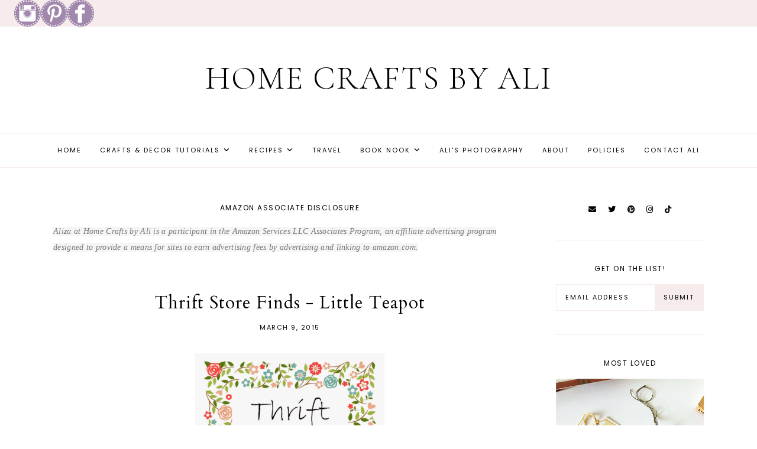

--- FILE ---
content_type: text/html; charset=UTF-8
request_url: https://www.homecraftsbyali.com/2015/03/thrift-store-finds-little-teapot.html
body_size: 30157
content:
<!DOCTYPE html>
<html class='v2' dir='ltr' lang='en' xmlns='http://www.w3.org/1999/xhtml' xmlns:b='http://www.google.com/2005/gml/b' xmlns:data='http://www.google.com/2005/gml/data' xmlns:expr='http://www.google.com/2005/gml/expr'>
<head>
<link href='https://www.blogger.com/static/v1/widgets/335934321-css_bundle_v2.css' rel='stylesheet' type='text/css'/>
<link href='//ajax.googleapis.com' rel='dns-prefetch'/>
<link href='//fonts.googleapis.com' rel='dns-prefetch'/>
<link href='//cdnjs.cloudflare.com' rel='dns-prefetch'/>
<!-- jQuery -->
<script src='https://ajax.googleapis.com/ajax/libs/jquery/1.12.2/jquery.min.js' type='text/javascript'></script>
<!-- Google Fonts -->
<link href='https://fonts.googleapis.com/css?family=Cardo:400|Poppins:400,400italic,600,600italic|Cormorant+Garamond:300,300italic,400,400italic,700,700italic' rel='stylesheet' type='text/css'/>
<!-- Font Awesome (ver 6.4.2) -->
<link crossorigin='anonymous' href='https://cdnjs.cloudflare.com/ajax/libs/font-awesome/6.4.2/css/all.min.css' integrity='sha512-z3gLpd7yknf1YoNbCzqRKc4qyor8gaKU1qmn+CShxbuBusANI9QpRohGBreCFkKxLhei6S9CQXFEbbKuqLg0DA==' referrerpolicy='no-referrer' rel='stylesheet'/>
<!-- FitVids -->
<script crossorigin='anonymous' integrity='sha512-/2sZKAsHDmHNoevKR/xsUKe+Bpf692q4tHNQs9VWWz0ujJ9JBM67iFYbIEdfDV9I2BaodgT5MIg/FTUmUv3oyQ==' src='https://cdnjs.cloudflare.com/ajax/libs/fitvids/1.2.0/jquery.fitvids.min.js'></script>
<meta content='IE=EmulateIE7' http-equiv='X-UA-Compatible'/>
<meta content='width=device-width,initial-scale=1.0' name='viewport'/>
<meta content='text/html; charset=UTF-8' http-equiv='Content-Type'/>
<meta content='blogger' name='generator'/>
<link href='https://www.homecraftsbyali.com/favicon.ico' rel='icon' type='image/x-icon'/>
<link href='https://www.homecraftsbyali.com/2015/03/thrift-store-finds-little-teapot.html' rel='canonical'/>
<link rel="alternate" type="application/atom+xml" title="Home Crafts by Ali - Atom" href="https://www.homecraftsbyali.com/feeds/posts/default" />
<link rel="alternate" type="application/rss+xml" title="Home Crafts by Ali - RSS" href="https://www.homecraftsbyali.com/feeds/posts/default?alt=rss" />
<link rel="service.post" type="application/atom+xml" title="Home Crafts by Ali - Atom" href="https://www.blogger.com/feeds/6247312913851319611/posts/default" />

<link rel="alternate" type="application/atom+xml" title="Home Crafts by Ali - Atom" href="https://www.homecraftsbyali.com/feeds/7858405957058511510/comments/default" />
<!--Can't find substitution for tag [blog.ieCssRetrofitLinks]-->
<link href='https://blogger.googleusercontent.com/img/b/R29vZ2xl/AVvXsEhsysCVxfYPP-3OINT0e-pnGrTcAKpw7FUZxkd9ql99fvEcQTsvL4HxzZLAg4CtGsXcKDAsWjVBrycl13zNTNKCroXPhjbVUR0xMPMSFwmW8aC0UUCvQefN97WbLcueoin7vIQQdGFw4NFd/s1600/Thrift+Store+Finds+with+Border.jpg' rel='image_src'/>
<meta content='https://www.homecraftsbyali.com/2015/03/thrift-store-finds-little-teapot.html' property='og:url'/>
<meta content='Thrift Store Finds - Little Teapot' property='og:title'/>
<meta content='A blog featuring crafts, DIY tutorials, art, landscape photography, recipes, and interesting places to visit.' property='og:description'/>
<meta content='https://blogger.googleusercontent.com/img/b/R29vZ2xl/AVvXsEhsysCVxfYPP-3OINT0e-pnGrTcAKpw7FUZxkd9ql99fvEcQTsvL4HxzZLAg4CtGsXcKDAsWjVBrycl13zNTNKCroXPhjbVUR0xMPMSFwmW8aC0UUCvQefN97WbLcueoin7vIQQdGFw4NFd/w1200-h630-p-k-no-nu/Thrift+Store+Finds+with+Border.jpg' property='og:image'/>
<title>Thrift Store Finds - Little Teapot &#8212; Home Crafts by Ali</title>
<!-- Twitter Cards -->
<!-- post pages -->
<meta content='summary_large_image' name='twitter:card'/>
<meta content='' name='twitter:description'/>
<meta content='Thrift Store Finds - Little Teapot' name='twitter:title'/>
<meta content='https://blogger.googleusercontent.com/img/b/R29vZ2xl/AVvXsEhsysCVxfYPP-3OINT0e-pnGrTcAKpw7FUZxkd9ql99fvEcQTsvL4HxzZLAg4CtGsXcKDAsWjVBrycl13zNTNKCroXPhjbVUR0xMPMSFwmW8aC0UUCvQefN97WbLcueoin7vIQQdGFw4NFd/s1600/Thrift+Store+Finds+with+Border.jpg' name='twitter:image'/>
<script type='module'>//<![CDATA[
(function (jQuery) {
"use strict";
jQuery(document).ready(function () {
const swiper = new Swiper( '.swiper-container', {
autoplay: true,
loop: true,
speed: 900,
effect: 'fade',
slidesPerView: 1,
spaceBetween: 0,
centeredSlides: false,
// Pagination.
pagination: {
  el: '.swiper-pagination',
  clickable: true,
},
// Arrows.
navigation: {
  nextEl: '.swiper-button-next',
  prevEl: '.swiper-button-prev',
},
});
});
})(jQuery);
//]]></script>
<script>//<![CDATA[
// Post Slider
// Written by XOmisse for xomisse.com
// Do NOT remove credits
function postslider(t){var e=t.feed.openSearch$totalResults.$t,i=new Array;document.write('<div class="swiper-outer">'),1==showarrows&&document.write('<div class="swiper-button-prev"><span class="left-arrow"></span></div><div class="swiper-button-next"><span class="right-arrow"></span></div>'),document.write('<ul class="swiper-container"><div class="swiper-wrapper">');for(var o=0;o<e;++o)i[o]=o;for(1==random_posts&&i.sort((function(){return.5-Math.random()})),numposts>e&&(numposts=e),o=0;o<numposts;++o){for(var l=t.feed.entry[i[o]],u=l.title.$t,p=0;p<l.link.length;p++)if("alternate"==l.link[p].rel){posturl=l.link[p].href;break}if("content"in l)var v=l.content.$t;if(s=v,a=s.indexOf("<img"),b=s.indexOf('src="',a),c=s.indexOf('"',b+5),d=s.substr(b+5,c-b-5),-1!=a&&-1!=b&&-1!=c&&""!=d)var w=d;else w="https://3.bp.blogspot.com/-542AOxuoSCw/VfiLKUxzniI/AAAAAAAACLc/QkQHLufdbAY/s1600/1.jpg";var m=l.published.$t,f=m.substring(0,4),h=m.substring(5,7),g=m.substring(8,10),A=new Array;A[1]="Jan",A[2]="Feb",A[3]="Mar",A[4]="Apr",A[5]="May",A[6]="Jun",A[7]="Jul",A[8]="Aug",A[9]="Sep",A[10]="Oct",A[11]="Nov",A[12]="Dec";var x=buttontext;if(document.write('<li class="swiper-slide"><a href="'+posturl+'">'),document.write('<div class="slider-content">'),document.write('<div class="slider-image"><img src="'+w+'" alt="'+u+'"/></div>'),1==showpostcontent){document.write('<div class="slider-text">'),1==showpostdate&&document.write('<div class="slider-date">'+g+" "+A[parseInt(h,10)]+" "+f+"</div>"),document.write('<div class="slider-title">'+u+"</div>");if(v=v.replace(/<\S[^>]*>/g,""),1==showpostsummary)if(v.length<numchars)document.write('<div class="slider-snippet">'+v+"... </div>");else{var y=(v=v.substring(0,numchars)).lastIndexOf(" ");postcontentl=v.substring(0,y),document.write('<div class="slider-snippet">'+v+"... </div>")}1==displaymore&&document.write('<div class="slider-button"><span>'+x+"</span></div>"),document.write('<div class="slider-overlay"></div></div>')}document.write("</div>"),document.write("</a></li>")}document.write("</div></ul>"),1==showdots&&document.write('<div class="swiper-pagination"></div>'),document.write("</div>")}
//]]></script>
<style type='text/css'>@font-face{font-family:'Cardo';font-style:normal;font-weight:400;font-display:swap;src:url(//fonts.gstatic.com/s/cardo/v21/wlp_gwjKBV1pqhvP3IE7225PUCk.woff2)format('woff2');unicode-range:U+0304-0305,U+0308,U+0331,U+10330-1034A;}@font-face{font-family:'Cardo';font-style:normal;font-weight:400;font-display:swap;src:url(//fonts.gstatic.com/s/cardo/v21/wlp_gwjKBV1pqhv03IE7225PUCk.woff2)format('woff2');unicode-range:U+1F00-1FFF;}@font-face{font-family:'Cardo';font-style:normal;font-weight:400;font-display:swap;src:url(//fonts.gstatic.com/s/cardo/v21/wlp_gwjKBV1pqhv73IE7225PUCk.woff2)format('woff2');unicode-range:U+0370-0377,U+037A-037F,U+0384-038A,U+038C,U+038E-03A1,U+03A3-03FF;}@font-face{font-family:'Cardo';font-style:normal;font-weight:400;font-display:swap;src:url(//fonts.gstatic.com/s/cardo/v21/wlp_gwjKBV1pqhv63IE7225PUCk.woff2)format('woff2');unicode-range:U+0307-0308,U+0590-05FF,U+200C-2010,U+20AA,U+25CC,U+FB1D-FB4F;}@font-face{font-family:'Cardo';font-style:normal;font-weight:400;font-display:swap;src:url(//fonts.gstatic.com/s/cardo/v21/wlp_gwjKBV1pqhu63IE7225PUCk.woff2)format('woff2');unicode-range:U+10300-1032F;}@font-face{font-family:'Cardo';font-style:normal;font-weight:400;font-display:swap;src:url(//fonts.gstatic.com/s/cardo/v21/wlp_gwjKBV1pqhvM3IE7225PUCk.woff2)format('woff2');unicode-range:U+16A0-16F8;}@font-face{font-family:'Cardo';font-style:normal;font-weight:400;font-display:swap;src:url(//fonts.gstatic.com/s/cardo/v21/wlp_gwjKBV1pqhv23IE7225PUCk.woff2)format('woff2');unicode-range:U+0100-02BA,U+02BD-02C5,U+02C7-02CC,U+02CE-02D7,U+02DD-02FF,U+0304,U+0308,U+0329,U+1D00-1DBF,U+1E00-1E9F,U+1EF2-1EFF,U+2020,U+20A0-20AB,U+20AD-20C0,U+2113,U+2C60-2C7F,U+A720-A7FF;}@font-face{font-family:'Cardo';font-style:normal;font-weight:400;font-display:swap;src:url(//fonts.gstatic.com/s/cardo/v21/wlp_gwjKBV1pqhv43IE7225P.woff2)format('woff2');unicode-range:U+0000-00FF,U+0131,U+0152-0153,U+02BB-02BC,U+02C6,U+02DA,U+02DC,U+0304,U+0308,U+0329,U+2000-206F,U+20AC,U+2122,U+2191,U+2193,U+2212,U+2215,U+FEFF,U+FFFD;}</style>
<style id='page-skin-1' type='text/css'><!--
/** ~
* Name:           Drea
* Version:        2.0
* Last Update:    30 October 2023
* Designer:       Eve &#8212; Studio Saroya
* URLs:           https://studiosaroya.com
*                 https://studiosaroya.etsy.com
* ~ **/
/* Variable definitions
=======================
<Group description="Links" selector=".main-outer">
<Variable name="link.color" description="Link Color" type="color" default="#c68383"/>
<Variable name="link.hover.color" description="Hover Color" type="color" default="#000000"/>
<Variable name="post.link.color" description="Post Link Color" type="color" default="#000000"/>
<Variable name="post.link.color.hover" description="Post Link Color (Hover)" type="color" default="#000000"/>
<Variable name="post.link.background" description="Post Link Background Color" type="color" default="#f1e0e0"/>
</Group>
<Group description="Highlights" selector=".highlights">
<Variable name="highlight1" description="Highlight 1 Color" type="color" default="#f1e0e0"/>
<Variable name="highlight2" description="Highlight 2 Color" type="color" default="#ecd4d4"/>
<Variable name="highlight3" description="Highlight 3 Color" type="color" default="#e6c9c9"/>
</Group>
<Group description="Sizing" selector="body">
<Variable name="container.width" description="Container Width" type="length" default="0" min="0" max="1260px"/>
<Variable name="content.width" description="Single Post Width (No Sidebar)" type="length" default="0" min="0" max="1260px"/>
<Variable name="archive.width" description="Home, Archive, Label and Search Width" type="length" default="0" min="0" max="1260px"/>
</Group>
<Group description="Homepage Grid Sections" selector=".homepage-2,.homepage-5">
<Variable name="home.grid.width" description="Home Grid (2 + 5) Width" type="length" default="0" min="0" max="1260px"/>
<Variable name="homepage2.bg" description="Homepage 2 Background" type="color" default="transparent"/>
<Variable name="homepage2.padding" description="Homepage 2 Padding" type="length" default="0" min="0" max="120px"/>
<Variable name="homepage5.bg" description="Homepage 5 Background" type="color" default="transparent"/>
<Variable name="homepage5.padding" description="Homepage 5 Padding" type="length" default="0" min="0" max="120px"/>
</Group>
<Group description="Page Text" selector="body">
<Variable name="body.font" description="Font" type="font" default="normal normal 16px Cormorant Garamond"/>
<Variable name="body.text.color" description="Text Color" type="color" default="#000000"/>
</Group>
<Group description="Headings" selector="h1,h2,h3,h4,h5,h6">
<Variable name="h1.h2.h3.font" description="H1, H2 + H3 Font" type="font" default="normal normal 32px Cardo"/>
<Variable name="h1.font.size" description="H1 Font Size" type="length" default="0" min="0" max="60px"/>
<Variable name="h2.font.size" description="H2 Font Size" type="length" default="0" min="0" max="60px"/>
<Variable name="h3.font.size" description="H3 Font Size" type="length" default="0" min="0" max="60px"/>
<Variable name="h4.font" description="H4 Font" type="font" default="normal normal 13px Poppins"/>
<Variable name="h5.font" description="H5 Font" type="font" default="bold normal 12px Poppins"/>
<Variable name="h6.font" description="H6 Font" type="font" default="normal italic 14px Cormorant Garamond"/>
</Group>
<Group description="Blockquote and Lists" selector="blockquote">
<Variable name="blockquote.font" description="Blockquote Font" type="font" default="normal normal 17px Cardo"/>
<Variable name="blockquote.color" description="Blockquote Text Color" type="color" default="#000000"/>
<Variable name="blockquote.bg" description="Blockquote Background" type="color" default="#f6ecec"/>
<Variable name="blockquote.border" description="Blockquote Border" type="color" default="#d6a6a6"/>
<Variable name="list.number.color" description="Numbered List: Number Color" type="color" default="#c68383"/>
<Variable name="list.bullet.color" description="Bulleted List: Bullet Color" type="color" default="#c68383"/>
</Group>
<Group description="Backgrounds" selector=".body-fauxcolumns-outer">
<Variable name="body.background" description="Site Background" type="color" default="#ffffff"/>
<Variable name="header.background.color" description="Header Background" type="color" default="transparent"/>
<Variable name="content.background.color" description="Content Background" type="color" default="transparent"/>
<Variable name="content.background.padding" description="Content Padding (Top + Bottom)" type="length" default="0" min="0" max="100px"/>
<Variable name="post.background.color" description="Post Background" type="color" default="transparent"/>
<Variable name="post.background.padding" description="Post Padding (Top + Bottom)" type="length" default="0" min="0" max="100px"/>
</Group>
<Group description="Blog Title" selector=".header-widget h1">
<Variable name="header.image.size" description="Header Image Size" type="length" default="0" min="0" max="1290px"/>
<Variable name="header.font" description="Font" type="font" default="300 normal 55px Cormorant Garamond"/>
<Variable name="header.font.size" description="Font Size (Mobile)" type="length" default="0" min="0" max="80px"/>
<Variable name="header.text.color" description="Title Color" type="color" default="#000000" />
</Group>
<Group description="Blog Description" selector=".header-widget p">
<Variable name="description.font" description="Font" type="font" default="normal normal 10px Poppins"/>
<Variable name="description.text.color" description="Description Color" type="color" default="#000000"/>
</Group>
<Group description="Primary Menu" selector=".nav-primary">
<Variable name="menu.font" description="Primary and Secondary Menu Font" type="font" default="normal normal 11px Poppins"/>
<Variable name="menu.bg" description="Background Color" type="color" default="#f6ecec"/>
<Variable name="menu.color" description="Link Color" type="color" default="#000000"/>
<Variable name="menu.color.hover" description="Link Color (Hover)" type="color" default="#000000"/>
<Variable name="menu.dropdown.bg" description="Dropdown Background Color" type="color" default="#ffffff"/>
<Variable name="menu.dropdown.border" description="Dropdown Border" type="color" default="#f6ecec"/>
<Variable name="menu.dropdown.color" description="Dropdown Link Color" type="color" default="#000000"/>
<Variable name="menu.dropdown.color.hover" description="Dropdown Link Color (Hover)" type="color" default="#c68383"/>
</Group>
<Group description="Secondary Menu" selector=".nav-secondary">
<Variable name="menu2.bg" description="Background Color" type="color" default="#ffffff"/>
<Variable name="menu2.border" description="Border Color" type="color" default="#f6ecec"/>
<Variable name="menu2.color" description="Link Color" type="color" default="#000000"/>
<Variable name="menu2.color.hover" description="Link Color (Hover)" type="color" default="#000000"/>
<Variable name="menu2.dropdown.bg" description="Dropdown Background Color" type="color" default="#ffffff"/>
<Variable name="menu2.dropdown.border" description="Dropdown Border" type="color" default="#f6ecec"/>
<Variable name="menu2.dropdown.color" description="Dropdown Link Color" type="color" default="#000000"/>
<Variable name="menu2.dropdown.color.hover" description="Dropdown Link Color (Hover)" type="color" default="#c68383"/>
</Group>
<Group description="Social Icons (Menu)" selector=".nav-social-icons">
<Variable name="nav.social.icons.size" description="Social Icons Size" type="length" default="0" min="0" max="30px"/>
<Variable name="nav.social.icons.color" description="Social Icons Color" type="color" default="#000000"/>
<Variable name="nav.social.icons.color.hover" description="Social Icons Color (Hover)" type="color" default="#c68383"/>
</Group>
<Group description="Search Form (Menu)" selector=".nav-search">
<Variable name="search.form.bg" description="Search Form Background Color" type="color" default="#ffffff"/>
</Group>
<Group description="Post Title" selector=".post-title,.archive-title,.comments h4">
<Variable name="post.title.font" description="Post Title Font" type="font" default="normal normal 30px Cardo"/>
<Variable name="post.title.color" description="Post Title Color" type="color" default="#000000"/>
<Variable name="post.title.link" description="Post Title Link Color" type="color" default="#000000"/>
<Variable name="post.title.link.hover" description="Post Title Link Color (Hover)" type="color" default="#000000"/>
<Variable name="search.query" description="Search Query Highlight" type="color" default="#f1e0e0"/>
</Group>
<Group description="Post Title (Grid)" selector=".grid-view .post-title">
<Variable name="grid.post.title.font" description="Post Title Font" type="font" default="normal normal 16px Cardo"/>
<Variable name="grid.post.title.link" description="Post Title Link Color" type="color" default="#000000"/>
<Variable name="grid.post.title.hover" description="Post Title Link Color (Hover)" type="color" default="#000000"/>
</Group>
<Group description="Post Meta and Footer" selector=".post-meta,.post-footer">
<Variable name="post.meta.font" description="Meta and Footer Font" type="font" default="normal normal 11px Poppins"/>
<Variable name="post.meta.color" description="Meta and Footer Color" type="color" default="#000000"/>
<Variable name="post.meta.link" description="Meta and Footer Link" type="color" default="#000000"/>
<Variable name="post.meta.link.hover" description="Meta and Footer Link (Hover)" type="color" default="#c68383"/>
<Variable name="post.footer.border" description="Post Footer Border" type="color" default="#f6ecec"/>
<Variable name="share.color" description="Share Icons Color" type="color" default="#000000"/>
<Variable name="share.color.hover" description="Share Icons Color (Hover)" type="color" default="#c68383"/>
</Group>
<Group description="Post Signature" selector=".post-signature">
<Variable name="signature.color" description="Post Signature Color" type="color" default="#c68383"/>
</Group>
<Group description="Read More Button" selector=".jump-link">
<Variable name="jl.font" description="Button Font" type="font" default="normal normal 10px Poppins"/>
<Variable name="jl.color" description="Button Link Color" type="color" default="#000000"/>
<Variable name="jl.color.hover" description="Button Link Color (Hover)" type="color" default="#c68383"/>
<Variable name="jl.bg" description="Button Link Background Color" type="color" default="#f6ecec"/>
<Variable name="jl.bg.hover" description="Button Link Background Color (Hover)" type="color" default="#f6ecec"/>
</Group>
<Group description="Blog Pager" selector="#blog-pager">
<Variable name="bp.font" description="Blog Pager Font" type="font" default="normal normal 10px Poppins"/>
<Variable name="bp.color" description="Blog Pager Link Color" type="color" default="#000000"/>
<Variable name="bp.color.hover" description="Blog Pager Link Color (Hover)" type="color" default="#c68383"/>
<Variable name="bp.bg" description="Blog Pager Link Background Color" type="color" default="#f6ecec"/>
<Variable name="bp.bg.hover" description="Blog Pager Link Background Color (Hover)" type="color" default="#f6ecec"/>
</Group>
<Group description="Related Posts" selector=".related-posts">
<Variable name="related.heading.font" description="Related Posts Heading Font" type="font" default="normal normal 12px Poppins"/>
<Variable name="related.post.title.font" description="Related Post Titles Font" type="font" default="normal normal 15px Cardo"/>
<Variable name="related.post.title.color" description="Related Post Titles Color" type="color" default="#000000"/>
<Variable name="related.post.title.bg" description="Related Post Titles Background" type="color" default="#ffffff"/>
</Group>
<Group description="Comments" selector=".comments">
<Variable name="comments.heading.font" description="Comments Heading Font" type="font" default="normal normal 12px Poppins"/>
<Variable name="comment.author.font" description="Comment Author Name Font" type="font" default="normal normal 20px Cardo"/>
<Variable name="comment.author.color" description="Comment Author Name Color" type="color" default="#000000"/>
<Variable name="comment.meta.font" description="Comment Meta Font" type="font" default="normal normal 11px Poppins"/>
<Variable name="comment.meta.color" description="Comment Meta Color" type="color" default="#000000"/>
<Variable name="comment.meta.color.hover" description="Comment Meta Color (Hover)" type="color" default="#c68383"/>
</Group>
<Group description="Post Navigation" selector=".post-pagination">
<Variable name="post.navigation.border" description="Post Navigation Border" type="color" default="#f6ecec"/>
<Variable name="post.navigation.font" description="Post Navigation Font" type="font" default="normal normal 12px Poppins"/>
<Variable name="post.navigation.color" description="Post Navigation Color" type="color" default="#000000"/>
<Variable name="post.navigation.color.hover" description="Post Navigation Color (Hover)" type="color" default="#c68383"/>
<Variable name="post.navigation.small.font" description="Prev/Next Font" type="font" default="normal normal 20px Cardo"/>
<Variable name="post.navigation.small.color" description="Prev/Next Color" type="color" default="#000000"/>
</Group>
<Group description="Widget Titles and Border" selector="h3.title">
<Variable name="widget.title.font" description="Widget Titles Font" type="font" default="normal normal 12px Poppins"/>
<Variable name="widget.title.italic.font" description="Widget Titles Italic (em) Font" type="font" default="normal italic 15px Cormorant Garamond"/>
<Variable name="widget.title.color" description="Widget Titles Color" type="color" default="#000000"/>
<Variable name="widget.border" description="Sidebar Widgets Border Color" type="color" default="#f6ecec"/>
</Group>
<Group description="Widget Titles (Homepage)" selector=".homepage-container h3.title">
<Variable name="home.widget.title.font" description="Widget Titles Font" type="font" default="normal normal 26px Cardo"/>
<Variable name="home.widget.title.color" description="Widget Titles Color" type="color" default="#000000"/>
</Group>
<Group description="Social Icons" selector=".social-icons">
<Variable name="social.icons.color" description="Social Icons Color" type="color" default="#000000"/>
<Variable name="social.icons.color.hover" description="Social Icons Color (Hover)" type="color" default="#c68383"/>
</Group>
<Group description="Popular Posts" selector=".popular-posts">
<Variable name="popular.font" description="Popular Post Title Font" type="font" default="normal normal 15px Cardo"/>
<Variable name="popular.bg" description="Popular Post Title Background" type="color" default="#ffffff"/>
<Variable name="popular.color" description="Popular Post Title Color" type="color" default="#000000"/>
</Group>
<Group description="Featured Post" selector=".featured-post">
<Variable name="featured.font" description="Featured Post Title Font" type="font" default="normal normal 15px Cardo"/>
<Variable name="featured.bg" description="Featured Post Title Background" type="color" default="#ffffff"/>
<Variable name="featured.color" description="Featured Post Title Color" type="color" default="#000000"/>
</Group>
<Group description="Search Form" selector=".search-form">
<Variable name="search.input.font" description="Search Input Font" type="font" default="normal normal 11px Poppins"/>
<Variable name="search.input.color" description="Search Input Color" type="color" default="#000000"/>
<Variable name="search.input.background" description="Search Input Background Color" type="color" default="#ffffff"/>
<Variable name="search.input.border" description="Search Input Border" type="color" default="#f6ecec"/>
<Variable name="search.submit.font" description="Search Submit Font" type="font" default="normal normal 11px Poppins"/>
<Variable name="search.submit.color" description="Search Submit Color" type="color" default="#000000"/>
<Variable name="search.submit.color.hover" description="Search Submit Color (Hover)" type="color" default="#d6a6a6"/>
<Variable name="search.submit.bg" description="Search Submit Background" type="color" default="#f6ecec"/>
<Variable name="search.submit.bg.hover" description="Search Submit Background (Hover)" type="color" default="#f6ecec"/>
</Group>
<Group description="Contact Form" selector=".contact-form">
<Variable name="contact.input.font" description="Contact Input Font" type="font" default="normal normal 11px Poppins"/>
<Variable name="contact.input.color" description="Contact Input Color" type="color" default="#000000"/>
<Variable name="contact.input.background" description="Contact Input Background Color" type="color" default="#ffffff"/>
<Variable name="contact.input.border" description="Contact Input Border" type="color" default="#f6ecec"/>
<Variable name="contact.submit.font" description="Contact Button Font" type="font" default="normal normal 11px Poppins"/>
<Variable name="contact.submit.color" description="Contact Button Color" type="color" default="#000000"/>
<Variable name="contact.submit.color.hover" description="Contact Button Color (Hover)" type="color" default="#d6a6a6"/>
<Variable name="contact.submit.background" description="Contact Button Background Color" type="color" default="#f6ecec"/>
<Variable name="contact.submit.background.hover" description="Contact Button Background Color (Hover)" type="color" default="#f6ecec"/>
</Group>
<Group description="Labels and Archives" selector=".Label ul, .BlogArchive ul">
<Variable name="widgets.font" description="Archives Font" type="font" default="normal normal 11px Poppins"/>
<Variable name="widgets.color" description="Archives Link Color" type="color" default="#000000"/>
<Variable name="widgets.color.hover" description="Archives Link Color (Hover)" type="color" default="#d6a6a6"/>
<Variable name="widgets.count.color" description="Archives Post Count Color" type="color" default="#999999"/>
<Variable name="widgets.border" description="Archives Border" type="color" default="#f6ecec"/>
</Group>
<Group description="Slider" selector=".slider-container">
<Variable name="slider.width" description="Slider Width" type="length" default="0" min="0" max="1290px"/>
<Variable name="slider.height" description="Slider Height" type="length" default="0" min="0" max="1000px"/>
<Variable name="slider.title.font" description="Slider Title Font" type="font" default="normal normal 28px Cardp"/>
<Variable name="slider.bg" description="Slider Text Background Color" type="color" default="#ffffff"/>
<Variable name="slider.title.color" description="Slider Title Color" type="color" default="#000000"/>
<Variable name="slider.date.font" description="Slider Date Font" type="font" default="normal normal 10px Poppins"/>
<Variable name="slider.date.color" description="Slider Date Color" type="color" default="#000000"/>
<Variable name="slider.snippet.font.size" description="Slider Snippet Font Size" type="length" default="0" min="0" max="30px"/>
<Variable name="slider.snippet.color" description="Slider Snippet Color" type="color" default="#000000"/>
<Variable name="slider.button.font" description="Slider Button Font" type="font" default="normal normal 10px Poppins"/>
<Variable name="slider.button.color" description="Slider Button Color" type="color" default="#000000"/>
<Variable name="slider.button.hover" description="Slider Button Color (Hover)" type="color" default="#d6a6a6"/>
<Variable name="slider.button.bg" description="Slider Button Background" type="color" default="#f6ecec"/>
<Variable name="slider.button.bg.hover" description="Slider Button Background (Hover)" type="color" default="#f6ecec"/>
<Variable name="slider.arrows.color" description="Slider Arrows Color" type="color" default="#000000"/>
<Variable name="slider.arrows.hover" description="Slider Arrows Color (Hover)" type="color" default="#d6a6a6"/>
<Variable name="slider.arrows.bg" description="Slider Arrows Background" type="color" default="#f6ecec"/>
<Variable name="slider.arrows.bg.hover" description="Slider Arrows Background (Hover)" type="color" default="#f6ecec"/>
<Variable name="slider.dots.color" description="Slider Dots Color" type="color" default="#ebd5d5"/>
<Variable name="slider.dots.hover" description="Slider Dots Color (Active/Hover)" type="color" default="#d6a6a6"/>
</Group>
<Group description="Profile" selector=".profile-wrapper">
<Variable name="profile.width" description="Profile Width" type="length" default="0" min="0" max="1290px"/>
<Variable name="profile.color" description="Profile Text Color" type="color" default="#000000"/>
<Variable name="profile.title.color" description="Profile Title Color (h1, h2, h3)" type="color" default="#000000"/>
<Variable name="profile.subtitle.color" description="Profile Subtitle Color (h4, h5, h6)" type="color" default="#c68383"/>
<Variable name="profile.background" description="Profile Background Color" type="color" default="#f6ecec"/>
<Variable name="profile.padding" description="Profile Padding" type="length" default="0" min="0" max="120px"/>
<Variable name="profile.button.font" description="Profile Button Font" type="font" default="normal normal 10px Poppins"/>
<Variable name="profile.button.color" description="Profile Button Color" type="color" default="#000000"/>
<Variable name="profile.button.color.hover" description="Profile Button Color (Hover)" type="color" default="#c68383"/>
<Variable name="profile.button.background" description="Profile Button Background Color" type="color" default="#ebd5d5"/>
<Variable name="profile.button.background.hover" description="Profile Button Background Color (Hover)" type="color" default="#ebd5d5"/>
</Group>
<Group description="Newsletter" selector="#mc_embed_signup">
<Variable name="newsletter.width" description="Newsletter Width" type="length" default="0" min="0" max="1290px"/>
<Variable name="newsletter.color" description="Newsletter Text Color" type="color" default="#000000"/>
<Variable name="newsletter.background" description="Newsletter Background Color" type="color" default="transparent"/>
<Variable name="newsletter.border" description="Newsletter Border" type="color" default="#f0e1e1"/>
<Variable name="newsletter.input.font" description="Newsletter Input Font" type="font" default="normal normal 11px Poppins"/>
<Variable name="newsletter.input.color" description="Newsletter Input Color" type="color" default="#000000"/>
<Variable name="newsletter.input.border" description="Newsletter Border Color" type="color" default="#f0e1e1"/>
<Variable name="newsletter.input.background" description="Newsletter Input Background Color" type="color" default="#ffffff"/>
<Variable name="newsletter.button.font" description="Newsletter Button Font" type="font" default="normal normal 11px Poppins"/>
<Variable name="newsletter.button.color" description="Newsletter Button Color" type="color" default="#000000"/>
<Variable name="newsletter.button.color.hover" description="Newsletter Button Color (Hover)" type="color" default="#c68383"/>
<Variable name="newsletter.button.background" description="Newsletter Button Background Color" type="color" default="#f6ecec"/>
<Variable name="newsletter.button.background.hover" description="Newsletter Button Background Color (Hover)" type="color" default="#f6ecec"/>
</Group>
<Group description="Newsletter (Sidebar, Footer Grid)" selector="#mc_embed_signup">
<Variable name="tiny.newsletter.input.font" description="Newsletter Input Font" type="font" default="normal normal 11px Poppins"/>
<Variable name="tiny.newsletter.input.color" description="Newsletter Input Color" type="color" default="#000000"/>
<Variable name="tiny.newsletter.input.border" description="Newsletter Border Color" type="color" default="#f6ecec"/>
<Variable name="tiny.newsletter.input.background" description="Newsletter Input Background Color" type="color" default="#ffffff"/>
<Variable name="tiny.newsletter.button.font" description="Newsletter Button Font" type="font" default="normal normal 11px Poppins"/>
<Variable name="tiny.newsletter.button.color" description="Newsletter Button Color" type="color" default="#000000"/>
<Variable name="tiny.newsletter.button.color.hover" description="Newsletter Button Color (Hover)" type="color" default="#c68383"/>
<Variable name="tiny.newsletter.button.background" description="Newsletter Button Background Color" type="color" default="#f6ecec"/>
<Variable name="tiny.newsletter.button.background.hover" description="Newsletter Button Background Color (Hover)" type="color" default="#f6ecec"/>
</Group>
<Group description="Featured Box" selector=".featured-box">
<Variable name="featured.box.title.font" description="Featured Box Title Font" type="font" default="normal normal 25px Cardo"/>
<Variable name="featured.box.title.color" description="Featured Box Title Color" type="color" default="#000000"/>
<Variable name="featured.box.subtitle.font" description="Featured Box Subtitle Font" type="font" default="normal normal 11px Poppins"/>
<Variable name="featured.box.subtitle.color" description="Featured Box Subtitle Color" type="color" default="#000000"/>
<Variable name="featured.box.background" description="Featured Box Text Background" type="color" default="#ffffff"/>
</Group>
<Group description="YouTube" selector=".youtube-wrapper">
<Variable name="youtube.width" description="YouTube Width" type="length" default="0" min="0" max="1290px"/>
<Variable name="youtube.color" description="YouTube Text Color" type="color" default="#000000"/>
<Variable name="youtube.background" description="YouTube Background Color" type="color" default="#f6ecec"/>
<Variable name="youtube.padding" description="YouTube Padding" type="length" default="0" min="0" max="120px"/>
<Variable name="youtube.icon.color" description="YouTube Icon Color" type="color" default="#c68383"/>
<Variable name="youtube.overlay" description="YouTube Background Color (Hover)" type="color" default="#ffffff"/>
</Group>
<Group description="Pinterest" selector=".pinterest">
<Variable name="pinterest.icon.color" description="Pinterest Icon Color" type="color" default="#c68383"/>
<Variable name="pinterest.overlay" description="Pinterest Background Color (Hover)" type="color" default="#ffffff"/>
</Group>
<Group description="Site Footer" selector=".site-footer">
<Variable name="site.footer.font" description="Site Footer Font" type="font" default="normal normal 10px Poppins"/>
<Variable name="site.footer.bg" description="Site Footer Background Color" type="color" default="#f6ecec"/>
<Variable name="site.footer.color" description="Site Footer Color" type="color" default="#000000"/>
<Variable name="site.footer.link" description="Site Footer Links" type="color" default="#000000"/>
<Variable name="site.footer.link.hover" description="Site Footer Links (Hover)" type="color" default="#c68383"/>
</Group>
<Group description="Links Page" selector=".links-menu,.links-social-icons">
<Variable name="links.menu.font" description="Instagram Menu Font" type="font" default="normal normal 11px Poppins"/>
<Variable name="links.menu.color" description="Instagram Menu Color" type="color" default="#000000"/>
<Variable name="links.menu.color.hover" description="Instagram Menu Color (Hover)" type="color" default="#c68383"/>
<Variable name="links.menu.bg" description="Instagram Menu Background Color" type="color" default="#ebd5d5"/>
<Variable name="links.menu.bg.hover" description="Instagram Menu Background Color (Hover)" type="color" default="#ebd5d5"/>
<Variable name="links.icons.color" description="Social Icons Color" type="color" default="#000000"/>
<Variable name="links.icons.color.hover" description="Social Icons Color (Hover)" type="color" default="#c68383"/>
</Group>
<Group description="Selection and Scrollbar" selector="body">
<Variable name="selection.color" description="Selection Color" type="color" default="#000000"/>
<Variable name="selection.background" description="Selection Background Color" type="color" default="#f6ecec"/>
<Variable name="scrollbar.background" description="Scrollbar Background Color" type="color" default="#ffffff"/>
<Variable name="scrollbar.thumb.color" description="Scrollbar Thumb Color" type="color" default="#f6ecec"/>
</Group>
<Group description="Back To Top Arrow" selector=".back-to-top i">
<Variable name="back.to.top.color" description="Arrow Color" type="color" default="#d6a6a6"/>
<Variable name="back.to.top.border" description="Arrow Border Color" type="color" default="#d6a6a6"/>
</Group>
<Variable name="startSide" description="Side where text starts in blog language" type="automatic" default="left"/>
<Variable name="endSide" description="Side where text ends in blog language" type="automatic" default="right"/>
*/
/** ~
* ~ NORMALIZE
* ~ **/
/*! normalize.css v3.0.1 | MIT License | git.io/normalize */
html{font-family:sans-serif;-ms-text-size-adjust:100%;-webkit-text-size-adjust:100%}body{margin:0}article,aside,details,figcaption,figure,footer,header,hgroup,main,nav,section,summary{display:block}audio,canvas,progress,video{display:inline-block;vertical-align:baseline}audio:not([controls]){display:none;height:0}[hidden],template{display:none}a{background:transparent}a:active,a:hover{outline:0}abbr[title]{border-bottom:1px dotted}b,strong{font-weight:bold}dfn{font-style:italic}h1{font-size:2em;margin:.67em 0}mark{background:#ff0;color:#000}small{font-size:80%}sub,sup{font-size:75%;line-height:0;position:relative;vertical-align:baseline}sup{top:-0.5em}sub{bottom:-0.25em}img{border:0}svg:not(:root){overflow:hidden}figure{margin:1em 40px}hr{-moz-box-sizing:content-box;box-sizing:content-box;height:0}pre{overflow:auto}code,kbd,pre,samp{font-family:monospace,monospace;font-size:1em}button,input,optgroup,select,textarea{color:inherit;font:inherit;margin:0}button{overflow:visible}button,select{text-transform:none}button,html input[type="button"],input[type="reset"],input[type="submit"]{-webkit-appearance:button;cursor:pointer}button[disabled],html input[disabled]{cursor:default}button::-moz-focus-inner,input::-moz-focus-inner{border:0;padding:0}input{line-height:normal}input[type="checkbox"],input[type="radio"]{box-sizing:border-box;padding:0}input[type="number"]::-webkit-inner-spin-button,input[type="number"]::-webkit-outer-spin-button{height:auto}input[type="search"]{-webkit-appearance:textfield;-moz-box-sizing:content-box;-webkit-box-sizing:content-box;box-sizing:content-box}input[type="search"]::-webkit-search-cancel-button,input[type="search"]::-webkit-search-decoration{-webkit-appearance:none}fieldset{border:1px solid #c0c0c0;margin:0 2px;padding:.35em .625em .75em}legend{border:0;padding:0}textarea{overflow:auto}optgroup{font-weight:bold}table{border-collapse:collapse;border-spacing:0}td,th{padding:0}.section{margin:0;}
/** ~
* ~ GENERAL
* ~ **/
.site-wrapper {
word-wrap: break-word;
}
body {
font: normal normal 16px Cormorant Garamond;
color: #000000;
background-color: #ffffff;
letter-spacing: 0.3px;
margin: 0;
overflow-x: hidden;
}
a:link, a:visited, h3.title a:focus, h3.title a:hover {
color: #c68383;
text-decoration: none;
}
a:focus, a:hover, h3.title a, h3.title a:visited {
color: #000000;
text-decoration: none;
}
.post-body a, .post-body a:visited {
color: #000000;
box-shadow: inset 0 -0.7em #f1e0e0;
}
.post-body a:focus, .post-body a:hover {
color: #000000;
box-shadow: inset 0 -1.3em #f1e0e0;
}
a.post-image-link {
box-shadow: none !important;
}
blockquote {
font: normal normal 17px Cardo;
line-height: 1.6;
color: #000000;
background-color: #f6ecec;
border: 1px solid #d6a6a6;
margin: 30px 0 !important;
padding: 30px !important;
border-radius: 6px;
position: relative;
-webkit-font-smoothing: antialiased;
}
.post-body ol {
list-style: none;
counter-reset: my-awesome-counter;
padding: 0 0 18px 24px;
margin: 0 !important;
}
.post-body ol > li {
counter-increment: my-awesome-counter;
}
.post-body ol > li::before {
content: counter(my-awesome-counter);
color: #c68383;
font: 600 normal 14px Jost, sans-serif;
margin-right: 10px;
}
.post-body ul {
list-style: none;
line-height: 1.7 !important;
padding: 0 0 18px 24px !important;
margin: 0 !important;
}
.post-body ul li::before {
content: '';
width: 7px;
height: 7px;
display: inline-block;
background-color: #c68383;
border-radius: 50%;
margin-right: 10px;
vertical-align: middle;
top: -1px;
position: relative;
}
::-moz-selection {
color: #000000;
background: #f6ecec;
}
::selection {
color: #000000;
background: #f6ecec;
}
::-webkit-scrollbar {
width: 13px;
}
::-webkit-scrollbar-track {
background: #ffffff;
}
::-webkit-scrollbar-thumb, ::-webkit-scrollbar-thumb:hover, ::-webkit-scrollbar-thumb:window-inactive {
background: #f6ecec;
}
*, *:after, *:before {
-webkit-box-sizing: border-box;
-moz-box-sizing: border-box;
box-sizing: border-box;
}
a, img, span, button, input[type="submit"], .back-to-top i, .related-post a::after, .related-post-title, .youtube-video a::before, .pinterest-item a::before, .pinterest-item a::after, .featured-box-overlay, .swiper-button-next, .swiper-button-prev {
-webkit-transition: all 0.4s ease;
-moz-transition: all 0.4s ease;
-ms-transition: all 0.4s ease;
-o-transition: all 0.4s ease;
transition: all 0.4s ease;
}
p {
margin: 0 0 15px;
}
img {
max-width: 100%;
height: auto;
vertical-align: top;
}
.post-body img {
margin: 10px 0;
}
.post-body a {
padding: 0 !important;
}
.separator, .separator > a {
margin: 0 !important;
}
.post-body a[style*="float: left"] img {
padding: 0 20px 0 0 !important;
}
.post-body a[style*="float: right"] img {
padding: 0 0 0 20px !important;
}
strong, b {
font-weight: bold;
}
em, i {
font-style: italic;
}
:focus {
outline: 0;
}
.highlight-1 {
box-shadow: inset 0 -.5em #f1e0e0;
padding: 0 4px;
}
.highlight-2 {
box-shadow: inset 0 -.5em #ecd4d4;
padding: 0 4px;
}
.highlight-3 {
box-shadow: inset 0 -.5em #e6c9c9;
padding: 0 4px;
}
/** ~
* ~ HEADINGS
* ~ **/
h1, h2, h3, h4, h5, h6 {
margin: 0 0 20px;
line-height: 1.4 !important;
}
h1, h2, h3 {
font: normal normal 32px Cardo;
letter-spacing: 0;
-webkit-font-smoothing: antialiased;
}
h1 {
font-size: 32px;
}
h2 {
font-size: 26px;
}
h3 {
font-size: 22px;
}
h4 {
font: normal normal 13px Poppins;
text-transform: uppercase;
letter-spacing: 2px;
}
h5 {
font: bold normal 12px Poppins;
text-transform: uppercase;
letter-spacing: 1.5px;
}
h6 {
font: normal italic 14px Cormorant Garamond;
letter-spacing: .8px;
}
/** ~
* ~ SITE HEADER
* ~ **/
.site-header {
padding: 60px 0;
text-align: center;
background-color: transparent;
}
.site-header img {
max-width: 500px;
width: 90%;
}
.header-widget h1 {
font: 300 normal 55px Cormorant Garamond;
text-transform: uppercase;
letter-spacing: 2px;
line-height: 1 !important;
margin: 0 !important;
}
.header-widget h1, .header-widget h1 a, .header-widget h1 a:visited, .header-widget h1 a:focus, .header-widget h1 a:hover {
color: #000000;
}
.header-widget p {
font: normal normal 10px Poppins;
color: #000000;
text-transform: uppercase;
letter-spacing: 2px;
line-height: 1;
margin: 5px 0 0;
}
@media screen and (max-width: 970px) {
.header-widget h1 {
font-size: 40px;
}
}
/** ~
* ~ MENU
* ~ **/
.site-navigation h3.title {
display: none;
}
#nav--primary, #nav--secondary {
z-index: 20;
}
.site-navigation {
font: normal normal 11px Poppins;
width: 100%;
z-index: 20;
text-transform: uppercase;
letter-spacing: 2px;
}
.nav-primary {
top: 0;
left: 0;
display: block;
position: -webkit-sticky;
position: sticky;
background-color: #f6ecec;
}
.nav-primary a, .nav-primary a:visited {
color: #000000;
}
.nav-primary a:focus, .nav-primary a:hover {
color: #000000;
}
.nav-secondary {
background-color: #ffffff;
border-top: 1px solid #f6ecec;
border-bottom: 1px solid #f6ecec;
text-align: center;
margin: 0 0 60px;
}
.nav-secondary a, .nav-secondary a:visited {
color: #000000;
}
.nav-secondary a:focus, .nav-secondary a:hover {
color: #000000;
}
.site-navigation .widget {
line-height: 1.2;
}
.site-navigation ul {
padding: 0;
list-style: none;
}
.site-navigation li {
display: inline-block;
position: relative;
margin: 0;
padding: 0;
}
.site-navigation li > a {
display: block;
padding: 22px 13px;
font-weight: inherit !important;
}
.menu-container li ul {
display: none;
text-align: left;
z-index: 7;
padding: 1em 0;
}
.menu-container li ul li ul {
display: none;
top: -1px;
text-align: left;
z-index: 7;
padding: 1em 0;
}
.site-navigation li.child-item {
display: block;
margin: 0;
line-height: normal;
}
.site-navigation li.child-item a {
display: block;
padding: .7em 2em;
}
.nav-primary .level-two, .nav-primary .level-three {
background-color: #ffffff;
border: 1px solid #f6ecec;
}
.nav-primary .level-two a, .nav-primary .level-two a:visited, .nav-primary .level-three a, .nav-primary .level-three a:visited {
color: #000000;
}
.nav-primary .level-two a:focus, .nav-primary .level-two a:hover, .nav-primary .level-three a:focus, .nav-primary .level-three a:hover {
color: #c68383;
}
.nav-secondary .level-two, .nav-secondary .level-three {
background-color: #ffffff;
border: 1px solid #f6ecec;
}
.nav-secondary .level-two a, .nav-secondary .level-two a:visited, .nav-secondary .level-three a, .nav-secondary .level-three a:visited {
color: #000000;
}
.nav-secondary .level-two a:focus, .nav-secondary .level-two a:hover, .nav-secondary .level-three a:focus, .nav-secondary .level-three a:hover {
color: #c68383;
}
.nav-social-icons {
font-size: 12px;
}
.nav-social-icons a, .nav-social-icons a:visited, .nav-social-icons span, .nav-social-icons span:visited {
color: #000000;
}
.nav-social-icons a:hover, .nav-social-icons span:hover, .search-open.is-open {
color: #c68383;
}
.nav-social-icons a, .nav-social-icons span {
margin: 0 0 0 10px;
}
@media screen and (min-width: 971px) {
.menu-toggle, .site-navigation .fa-angle-down {
display: none !important;
}
#nav--primary {
visibility: hidden;
z-index: 20;
display: flex;
flex-direction: row;
flex-wrap: wrap;
align-items: center;
justify-content: space-between;
}
#nav--secondary {
visibility: hidden;
z-index: 20;
}
.site-navigation {
padding: 0 2.2em;
}
.nav-primary-outer {
display: block !important;
}
.nav-secondary-outer {
display: flex !important;
flex-wrap: wrap;
flex-direction: row;
justify-content: center;
align-items: center;
}
.site-navigation li.parent:hover .level-two, .site-navigation .child-item.sharewidth:hover .level-three {
display: block;
}
.menu-container li ul, .menu-container li ul li ul {
position: absolute;
width: 220px;
margin: 0 0 0 -10px;
}
.menu-container li ul li ul {
left: 220px;
margin: -1em 0 0 -2px;
}
.menu-container > li.sharewidth > a:after, .menu-container .level-two > li.sharewidth > a:after {
font-family: 'Font Awesome 6 Free' !important;
font-weight: 900;
margin: 0 0 0 6px;
line-height: 0;
}
.menu-container > li.sharewidth > a:after {
content: '\f107';
}
.level-two > li.sharewidth > a:after {
content: '\f105';
}
.menu-widgets {
padding: 15px 0;
}
.nav-social-icons {
padding-right: 15px;
}
}
@media screen and (max-width: 970px) {
.nav-secondary {
display: none !important;
}
.nav-primary-outer {
top: 57px;
left: -75%;
width: 75%;
height: calc(100% - 57px);
display: block;
z-index: 98;
overflow-y: scroll;
position: fixed;
background-color: #f6ecec;
-webkit-transition: 0.6s;
-moz-transition: 0.6s;
-o-transition: 0.6s;
transition: 0.6s;
padding: 25px 25px 40px;
}
.nav-primary-outer.is-open {
left: 0;
}
.nav-primary-outer::-webkit-scrollbar {
display: none !important;
}
.menu-widgets {
position: absolute;
top: 22px;
right: 25px;
z-index: 99;
}
.site-navigation li {
display: block;
}
.site-navigation li > a {
padding: 1.2em 0;
}
.site-navigation li.sharewidth > a {
width: 80%;
}
.menu-container li ul {
display: none;
width: 100%;
margin: 0;
}
.menu-container li ul li ul {
width: calc(100% - 4em);
margin: .5em 2em;
}
.menu-container > li:last-of-type {
margin: 0;
}
.site-navigation .fa-angle-down {
position: absolute;
top: 0;
right: 0;
width: 50px;
text-align: right;
cursor: pointer;
padding: .8em 0;
font-size: 15px;
}
.site-navigation .level-two .fa-angle-down {
right: 1.7em;
padding: .5em 0;
}
}
.menu-toggle {
left: 25px;
position: relative;
margin: 20px 0;
padding: 0 !important;
border: 0 !important;
background-color: transparent !important;
cursor: pointer;
font-size: 0 !important;
}
.menu-toggle::after {
content: '\f0c9';
font-family: 'Font Awesome 6 Free' !important;
font-weight: 900;
font-size: 17px;
color: #000000;
}
.menu-toggle.is-open::after {
content: '\f00d';
}
/** ~
* ~ SIZING
* ~ **/
.container {
background-color: transparent;
padding: 0px 0;
}
.container-inner {
max-width: 1100px;
width: 90%;
margin: 0 auto;
}
.home-view .container-inner, .search-view .container-inner, .label-view .container-inner, .archive-view .container-inner {
max-width: 1100px;
}
.no-sidebar.item-view .container-inner {
max-width: 800px;
}
@media screen and (min-width: 768px) {
.container-inner {
display: grid;
grid-template-columns: minmax(0,1fr) 22.7%;
column-gap: 50px;
-moz-column-gap: 50px;
-webkit-column-gap: 50px;
}
.no-sidebar .container-inner {
display: block !important;
}
}
@media screen and (max-width: 767px) {
.sidebar {
max-width: 300px;
width: 100%;
margin: 0 auto;
}
}
/** ~
* ~ ARTICLES
* ~ **/
.post {
background-color: transparent;
padding: 0px;
margin: 0 0 60px;
}
.item-view .post-header {
text-align: center;
margin: 0 0 25px;
}
.post-title, .archive-title {
font: normal normal 30px Cardo;
color: #000000;
text-transform: none;
letter-spacing: 1px;
-webkit-font-smoothing: antialiased;
margin: 0;
}
.post-title a, .post-title a:visited {
color: #000000;
}
.post-title a:focus, .post-title a:hover {
color: #000000;
}
.archive-title {
text-align: center;
margin: 0 0 35px;
}
.archive-title .search-query {
box-shadow: inset 0 -.7em #f1e0e0;
padding: 0 5px 5px;
}
.post-meta {
font: normal normal 11px Poppins;
color: #000000;
text-transform: uppercase;
letter-spacing: 1.5px;
}
.post-header .post-meta {
margin: 12px 0 0;
}
.post-meta a, .post-meta a:visited {
color: #000000;
}
.post-meta a:focus, .post-meta a:hover {
color: #c68383;
}
.post-header .post-location {
margin: 0 0 0 10px;
}
.post-footer {
width: 100%;
display: grid;
text-align: left;
border-bottom: 1px solid #f6ecec;
padding: 0 0 12px;
margin: 40px 0 0;
}
.post-share a, .post-share a:visited {
font-size: 11px;
color: #000000;
margin: 0 0 0 10px;
}
.post-share a:hover {
color: #c68383;
}
.post-labels a {
margin: 0 6px 0 0;
}
.post-labels span::after {
content: "";
}
.post-labels span.italic::after, .post-labels span:last-of-type::after {
content: "";
display: none !important;
}
@media screen and (min-width: 576px) {
.post-footer {
grid-template-columns: minmax(0,1fr) auto;
align-items: center;
}
}
@media screen and (max-width: 575px) {
.post-footer {
grid-template-columns: minmax(0,1fr);
row-gap: 10px;
}
.post-share a {
margin: 0 10px 0 0;
}
}
.post-signature {
color: #c68383;
display: none;
margin: 30px 0 0;
text-align: center;
}
.post-view .post-signature {
display: block !important;
}
.post-signature h5 {
margin: 0 0 5px;
}
/** ~
* ~ RELATED POSTS
* ~ **/
.related-posts-wrap {
margin: 50px 0 0;
}
.related-posts-wrap h4 {
font: normal normal 12px Poppins;
text-transform: uppercase;
letter-spacing: 1.5px;
text-align: center;
}
.related-posts {
width: 100%;
display: grid;
grid-template-columns: minmax(0,1fr);
column-gap: 12px;
-moz-column-gap: 12px;
-webkit-column-gap: 12px;
row-gap: 12px;
}
@media screen and (min-width: 576px) {
.related-posts {
grid-template-columns: repeat(3,minmax(0,1fr));
}
}
.related-post {
position: relative;
}
.related-post-image {
width: 100%;
padding-bottom: 100%;
background-size: cover !important;
background-position: center !important;
}
.related-post-title {
font: normal normal 15px Cardo;
color: #000000;
line-height: 1.5;
letter-spacing: 0.7px;
text-transform: none;
width: 90%;
margin: 0 auto;
padding: 15px;
text-align: center;
z-index: 8;
position: relative;
top: 50%;
left: 5%;
-webkit-transform: translate(0, -50%);
-ms-transform: translate(0, -50%);
transform: translate(0, -50%);
position: absolute;
}
.related-post--title {
position: relative;
z-index: 2;
}
.related-post-title-overlay {
background-color: #ffffff;
opacity: 0.7;
position: absolute;
top: 0;
left: 0;
width: 100%;
height: 100%;
display: block;
z-index: 1;
}
/** ~
* ~ POST PAGINATION
* ~ **/
.post-navigation {
width: 100%;
display: flex;
flex-wrap: wrap;
flex-direction: row;
font: normal normal 12px Poppins;
text-transform: uppercase;
letter-spacing: 1.2px;
margin: 60px 0 0;
position: relative;
}
.next-post {
flex: 1;
text-align: right;
padding: 35px 30px 30px 30px;
position: relative;
border: 1px solid #f6ecec;
}
.prev-post {
flex: 1;
text-align: left;
padding: 35px 30px 30px 30px;
position: relative;
border: 1px solid #f6ecec;
margin-right: -1px;
}
.post-navigation a, .post-navigation a:visited {
color: #000000;
}
.post-navigation a:focus, .post-navigation a:hover {
color: #c68383;
}
.post-navigation-subtitle {
font: normal normal 20px Cardo !important;
color: #000000;
text-transform: lowercase;
letter-spacing: 0.8px;
-webkit-font-smoothing: antialiased;
position: absolute;
top: -15px;
}
.post-navigation-subtitle span {
background-color: #ffffff;
padding: 0 10px;
}
.prev-subtitle {
left: 20px;
}
.next-subtitle {
right: 20px;
}
@media screen and (max-width: 575px) {
.post-navigation {
display: block;
}
.next-post, .prev-post {
margin: 30px 0;
text-align: center;
}
}
/** ~
* ~ BLOG
* ~ **/
.post-container .post-header {
margin: 0 0 20px;
}
.post-text {
text-align: left;
}
.first-post-snippet, .blog-view .blog-posts .post:nth-child(1) .post-snippet {
display: none;
}
.post-snippet, .first-post-snippet {
margin: 0 0 25px;
}
.post-thumbnail-size {
width: 100%;
padding-bottom: 125%;
position: relative;
}
.post-thumbnail-size img {
position: absolute;
left: 50%;
top: 50%;
transform: translate(-50%, -50%);
height: 100%;
width: 100%;
object-fit: cover;
}
/* First Post Styling */
.blog-view .blog-posts .post:nth-child(1) .post-container {
display: block !important;
}
.blog-view .blog-posts .post:nth-child(1) .post-text {
text-align: center;
}
.blog-view .blog-posts .post:nth-child(1) .first-post-snippet {
text-align: left;
display: block;
}
.blog-view .blog-posts .post:nth-child(1) .post-thumbnail {
margin: 0 0 25px;
}
.blog-view .blog-posts .post:nth-child(1) .post-thumbnail-size {
padding-bottom: 0 !important;
}
.blog-view .blog-posts .post:nth-child(1) .post-thumbnail-size img {
position: relative !important;
top: 0 !important;
left: 0 !important;
transform: translate(0,0);
height: auto !important;
object-fit: normal !important;
}
@media screen and (min-width: 768px) {
.post-container {
display: grid;
grid-template-columns: 50% minmax(0,1fr);
column-gap: 35px;
-moz-column-gap: 35px;
-webkit-column-gap: 35px;
align-items: center;
}
}
@media screen and (max-width: 767px) {
.post-container .post-text {
text-align: center;
}
.post-container .post-thumbnail {
margin: 0 0 25px;
}
.blog-view .blog-posts .post-thumbnail-size {
padding-bottom: 0 !important;
}
.blog-view .blog-posts .post-thumbnail-size img {
position: relative !important;
top: 0 !important;
left: 0 !important;
transform: translate(0,0);
height: auto !important;
object-fit: normal !important;
}
.first-post-snippet {
display: none !important;
}
.blog-view .blog-posts .post:nth-child(1) .post-snippet {
display: block !important;
}
}
.jump-link {
font: normal normal 10px Poppins;
text-transform: uppercase;
letter-spacing: 2px;
}
.jump-link a, .jump-link a:visited {
color: #000000;
background-color: #f6ecec;
padding: 13px 25px;
display: inline-block;
}
.jump-link a:focus, .jump-link a:hover {
color: #c68383;
background-color: #f6ecec;
}
#blog-pager {
font: normal normal 10px Poppins;
text-transform: uppercase;
letter-spacing: 2px;
}
#blog-pager {
text-align: center;
margin: 0 !important;
}
#blog-pager:empty {
margin: 0 !important;
}
#blog-pager a, #blog-pager a:visited {
color: #000000;
background-color: #f6ecec;
padding: 13px 25px;
display: inline-block;
}
#blog-pager a:focus, #blog-pager a:hover {
color: #c68383;
background-color: #f6ecec;
}
.blog-pager-older-link {
float: right;
}
.blog-pager-newer-link {
float: left;
}
/** ~
* ~ ARCHIVES
* ~ **/
.grid-view .blog-posts {
width: 100%;
display: grid;
column-gap: 25px;
-moz-column-gap: 25px;
-webkit-column-gap: 25px;
row-gap: 35px;
}
@media screen and (min-width: 768px) {
.grid-view .blog-posts {
grid-template-columns: repeat(3,minmax(0,1fr));
}
}
@media screen and (max-width: 767px) {
.grid-view .blog-posts {
grid-template-columns: repeat(2,minmax(0,1fr));
}
}
.grid-view .post, .grid-view .post-thumbnail {
margin: 0;
}
.grid-view .post-thumbnail-size {
padding-bottom: 100%;
}
.grid-view .post-title {
font: normal normal 16px Cardo;
text-transform: none;
letter-spacing: 0.7px;
text-align: center;
margin: 13px 0 0;
}
.grid-view .post-title a, .grid-view .post-title a:visited {
color: #000000;
}
.grid-view .post-title a:hover {
color: #000000;
}
.grid-view #blog-pager {
margin: 40px 0 0 !important;
}
/** ~
* ~ COMMENTS
* ~ **/
.comments {
margin: 50px 0 0;
}
.comments h4 {
font: normal normal 12px Poppins;
text-align: center;
margin: 0 0 20px !important;
}
.comments .comment {
margin: 35px 0 !important;
}
.comments .comment:first-of-type {
margin: 0 0 35px !important;
}
.avatar-image-container, .comments .comments-content .icon.blog-author, .thread-arrow {
display: none !important;
}
.comments .comment-block {
margin: 0 !important;
}
.comment-header {
display: flex;
align-items: center;
}
.comment-header, .comment-content {
margin: 0 0 20px !important;
}
.comment-header .user {
font: normal normal 20px Cardo !important;
color: #000000;
margin-right: 15px;
-webkit-font-smoothing: antialiased;
}
.comment-header .datetime, .comment-actions, .thread-count a, .comment-reply {
font: normal normal 11px Poppins;
color: #000000;
display: block;
margin: 0 !important;
padding: 3px 0 0;
text-transform: uppercase;
letter-spacing: 2px;
}
.comment-reply {
display: inline !important;
margin: 0 12px 0 0 !important;
}
.comment-header a, .comment-header a:visited, .comment-actions a, .comment-actions a:visited, .thread-count a, .thread-count a:visited, a.comment-reply, a.comment-reply:visited {
color: #000000;
font-weight: normal !important;
text-decoration: none !important;
padding: 0 !important;
}
.comment-header a:focus, .comment-header a:hover, .comment-actions a:focus, .comment-actions a:hover, .thread-count a:focus, .thread-count a:hover, a.comment-reply:focus, a.comment-reply:hover {
color: #c68383;
text-decoration: none !important;
padding: 0 !important;
}
/** ~
* ~ SITE FOOTER
* ~ **/
.site-footer {
font: normal normal 10px Poppins;
color: #000000;
background-color: #f6ecec;
text-transform: uppercase;
letter-spacing: .2em;
padding: 25px 30px;
width: 100%;
margin-bottom: -3px;
}
.site-footer em {
font-family: 'Cormorant Garamond';
font-weight: 400;
font-size: 12px;
font-style: italic;
text-transform: lowercase !important;
letter-spacing: 0.7px;
}
.site-footer a, .site-footer a:visited {
color: #000000;
}
.site-footer a:focus, .site-footer a:hover {
color: #c68383;
}
.site-footer-inner {
display: grid;
}
.nav-footer ul {
list-style: none;
padding: 0;
}
.nav-footer li {
display: inline-block;
padding: 0;
margin: 0 12px 0 0;
}
.nav-footer a {
font-weight: inherit !important;
}
@media screen and (min-width: 641px) {
.site-footer-inner {
grid-template-columns: minmax(0,1fr) auto minmax(0,1fr);
align-items: center;
justify-content: space-between;
}
.site-footer-right {
text-align: right;
}
.site-footer-center {
text-align: center;
}
}
@media screen and (max-width: 640px) {
.site-footer-inner {
text-align: center;
grid-template-columns: minmax(0,1fr);
row-gap: 12px;
justify-content: center;
}
}
/** ~
* ~ LINKS PAGE
* ~ **/
.links-section {
text-align: center;
margin: 0 0 30px;
}
ul.links-menu {
font: normal normal 11px Poppins;
text-transform: uppercase;
letter-spacing: 2px;
line-height: normal;
padding: 0 !important;
margin: 0 !important;
list-style: none;
}
ul.links-menu li {
padding: 0 !important;
margin: 0 0 12px !important;
}
ul.links-menu li::before {
display: none !important;
}
ul.links-menu li a, ul.links-menu li a:visited {
color: #000000;
background-color: #ebd5d5;
display: block;
padding: 12px !important;
box-shadow: none !important;
}
ul.links-menu li a:focus, ul.links-menu li a:hover {
color: #c68383;
background-color: #ebd5d5;
box-shadow: none !important;
}
.links-social-icons a, .links-social-icons a:visited {
font-size: 13px;
color: #000000;
margin: 0 8px;
box-shadow: none !important;
}
.links-social-icons a:hover {
color: #c68383;
box-shadow: none !important;
}
.links-image {
width: 200px;
padding-bottom: 200px;
position: relative;
margin-left: auto;
margin-right: auto;
}
.links-image img {
position: absolute;
left: 50%;
top: 50%;
transform: translate(-50%, -50%);
height: 100%;
width: 100%;
object-fit: cover;
border-radius: 50%;
margin: 0;
}
/** ~
* ~ MISC.
* ~ **/
.clearfix::before, .clearfix::after, #clearfix::before, #clearfix::after {
content: "";
display: table;
}
.clearfix::after, #clearfix::after {
clear: both;
}
.site-nav .widget, .site-footer .widget {
margin: 0 !important;
}
.no-sidebar .sidebar, .footer-widget-area.no-items, .blog-feeds, .post-feeds, .site-footer h3.title, .site-nav h3.title {
display: none !important;
}
input[type="text"], input[type="email"], input[type="tel"], input[type="url"], input[type="search"], textarea {
border-radius: 0 !important;
-webkit-appearance: none !important;
}
::-ms-input-placeholder {
color: #000;
opacity: 1;
}
:-ms-input-placeholder {
color: #000;
opacity: 1;
}
::placeholder {
color: #000;
opacity: 1;
}
input:focus::-webkit-input-placeholder, textarea:focus::-webkit-input-placeholder {
color: transparent !important;
}
input:focus:-moz-placeholder, textarea:focus:-moz-placeholder {
color: transparent !important;
}
input:focus::-moz-placeholder, textarea:focus::-moz-placeholder {
color: transparent !important;
}
input:focus:-ms-input-placeholder, textarea:focus:-ms-input-placeholder {
color: transparent !important;
}
.back-to-top {
text-align: center;
cursor: pointer;
position: fixed;
top: 50%;
right: 16px;
-webkit-transform: translate(0, -50%);
-ms-transform: translate(0, -50%);
transform: translate(0, -50%);
z-index: 97;
opacity: 0;
visibility: hidden;
}
.back-to-top.is-visible {
opacity: 1;
visibility: visible;
}
.back-to-top i {
width: 34px;
height: 34px;
line-height: 32px;
border-radius: 6px;
display: inline-block;
}
.back-to-top i, .back-to-top i:visited, .back-to-top i:hover {
color: #d6a6a6;
border: 1px solid #d6a6a6;
}
.back-to-top:hover {
opacity: 0.6;
}
/** ~
* ~ GRID LAYOUT
* ~ **/
.grid-items {
width: 100%;
display: grid;
column-gap: 30px;
row-gap: 30px;
}
.grid-items a {
margin: 0 !important;
padding: 0 !important;
}
.grid-items p {
margin: 0 !important;
}
@media screen and (min-width: 580px) {
.grid-items.cols-2 {
grid-template-columns: repeat(2,minmax(0,1fr));
}
}
@media screen and (min-width: 640px) {
.grid-items.cols-3 {
grid-template-columns: repeat(3,minmax(0,1fr));
}
}
@media screen and (min-width: 841px) {
.grid-items.cols-4 {
grid-template-columns: repeat(4,minmax(0,1fr));
}
}
@media screen and (max-width: 840px) and (min-width: 580px) {
.grid-items.cols-4 {
grid-template-columns: repeat(2,minmax(0,1fr));
}
}
/** ~
* ~ WIDGETS
* ~ **/
.widget {
margin: 0;
line-height: 1.7;
}
.content .widget, .content .widget:last-of-type {
margin: 0 auto 60px !important;
}
.sidebar .widget, .sidebar .widget:last-of-type {
border-bottom: 1px solid #f6ecec;
padding: 0 0 40px;
margin: 0 auto 40px !important;
}
.sidebar .widget:last-child {
border-bottom: 0 !important;
padding: 0 !important;
}
@media screen and (max-width: 767px) {
.sidebar .widget:last-child {
margin: 0 auto 60px !important;
}
}
.footer-widgets {
max-width: 1100px;
width: 90%;
margin: 0 auto;
}
@media screen and (min-width: 768px) {
.footer-widgets {
display: flex;
flex-wrap: wrap;
flex-direction: row;
justify-content: space-between;
}
.footer-widget-area {
flex: 1;
margin-left: 50px;
}
.footer-widget-area:first-of-type {
margin-left: 0;
}
}
@media screen and (max-width: 767px) {
.footer-widgets {
max-width: 300px;
width: 100%;
margin: 0 auto;
}
}
.footer-widgets .widget, .footer-widgets .widget:last-of-type {
margin: 0 auto 60px !important;
}
.homepage-2, .homepage-5, .homepage .widget, .homepage .widget:last-of-type {
margin: 0 auto 60px !important;
}
.homepage-2.is-empty, .homepage-5.is-empty {
margin: 0 auto !important;
display: none;
}
.homepage-2 {
background-color: transparent;
padding: 0px 0;
}
.homepage-5 {
background-color: transparent;
padding: 0px 0;
}
.home-grid {
max-width: 1100px;
width: 90%;
margin: 0 auto;
display: grid;
column-gap: 30px;
-moz-column-gap: 30px;
-webkit-column-gap: 30px;
row-gap: 30px;
}
@media screen and (min-width: 500px) {
.cols-2 .home-grid {
grid-template-columns: repeat(2,minmax(0,1fr));
}
}
@media screen and (min-width: 600px) {
.cols-3 .home-grid, .cols-6 .home-grid {
grid-template-columns: repeat(3,minmax(0,1fr));
}
}
@media screen and (min-width: 801px) {
.cols-4 .home-grid {
grid-template-columns: repeat(4,minmax(0,1fr));
}
}
@media screen and (max-width: 800px) and (min-width: 500px) {
.cols-4 .home-grid {
grid-template-columns: repeat(2,minmax(0,1fr));
}
}
@media screen and (min-width: 801px) {
.cols-5 .home-grid {
grid-template-columns: repeat(5,minmax(0,1fr));
}
}
.instagram-outer {
overflow-x: hidden;
}
.instagram-mobile, .instagram-desktop {
line-height: 0 !important;
}
@media screen and (min-width: 768px) {
.instagram-inner {
width: 112%;
margin: 0 0 0 -6%;
}
.instagram-mobile {
display: none;
}
}
@media screen and (max-width: 767px) {
.instagram-desktop {
display: none;
}
}
/** ~
* ~ WIDGET TITLES
* ~ **/
.widget h3.title {
font: normal normal 12px Poppins;
color: #000000;
line-height: 1.4;
text-align: center;
text-transform: uppercase;
letter-spacing: 1.5px;
margin: 0 0 18px;
}
.widget > h3.title {
-webkit-font-smoothing: subpixel-antialiased !important;
}
.widget h3.title span em {
font: normal italic 15px Cormorant Garamond !important;
text-transform: none !important;
letter-spacing: .8px !important;
}
.homepage-container h3.title, .nav-search h3.title, .before-footer h3.title, .after-footer h3.title {
font: normal normal 26px Cardo;
color: #000000;
line-height: 1.4;
text-align: center;
text-transform: none;
letter-spacing: 1px;
-webkit-font-smoothing: antialiased;
margin: 0 0 30px;
}
/** ~
* ~ PROFILE (SIDEBAR)
* ~ **/
#Image150 .profile-image {
width: 100%;
padding-bottom: 100%;
position: relative;
margin: 0 auto 24px;
}
#Image150 .profile-image img {
border-radius: 50%;
position: absolute;
left: 50%;
top: 50%;
transform: translate(-50%, -50%);
height: 100%;
width: 100%;
object-fit: cover;
}
#Image150 .profile_title {
text-align: center;
}
#Image150 .profile-text {
text-align: center;
margin: 0;
}
/** ~
* ~ PROFILE
* ~ **/
#Image400 {
display: none;
}
.profile-wrapper {
width: 100%;
color: #000000;
background-color: #f6ecec;
padding: 60px 0;
}
.profile-wrapper h1, .profile-wrapper h2, .profile-wrapper h3 {
color: #000000 !important;
}
.profile-wrapper h4, .profile-wrapper h5, .profile-wrapper h6 {
color: #c68383 !important;
}
.profile-wrap {
max-width: 850px;
width: 90%;
margin: 0 auto;
}
.profile-wrap .profile-content {
text-align: center;
}
@media screen and (min-width: 768px) {
.profile-wrap {
display: grid;
grid-template-columns: 33% minmax(0,1fr);
column-gap: 40px;
-moz-column-gap: 40px;
-webkit-column-gap: 40px;
align-items: center;
}
}
@media screen and (max-width: 767px) {
.profile-wrap .profile-image {
width: 80%;
margin: 0 auto 30px;
}
}
.profile-wrap .profile-image-size {
width: 100%;
padding-bottom: 100%;
position: relative;
}
.profile-wrap .profile-image-size img {
position: absolute;
left: 50%;
top: 50%;
transform: translate(-50%, -50%);
height: 100%;
width: 100%;
object-fit: cover;
border-radius: 50%;
}
.profile-button, .profile-button:visited {
font: normal normal 10px Poppins;
color: #000000 !important;
background-color: #ebd5d5;
display: inline-block;
padding: 13px 25px;
text-transform: uppercase;
letter-spacing: 2px;
margin: 10px 0 0;
}
.profile-button:focus, .profile-button:hover {
color: #c68383 !important;
background-color: #ebd5d5;
}
/** ~
* ~ SOCIAL ICONS
* ~ **/
.social-icons {
font-size: 13px;
text-align: center;
}
.social-icons a, .social-icons a:visited {
color: #000000;
margin: 0 8px;
box-shadow: none !important;
}
.social-icons a:hover {
color: #c68383;
box-shadow: none !important;
}
/** ~
* ~ POPULAR POSTS
* ~ **/
.PopularPosts .popular-post-thumbnail {
float: none !important;
margin: 0 !important;
}
.PopularPosts img {
padding: 0 !important;
}
.popular-post-thumbnail .post-thumbnail-size {
padding-bottom: 100% !important;
}
ul.popular-posts {
list-style: none;
margin: 0 !important;
padding: 0 !important;
}
li.popular-post {
position: relative;
padding: 0 !important;
margin: 0 0 15px;
}
li.popular-post:last-of-type {
margin: 0;
}
.popular-post-title {
font: normal normal 15px Cardo;
line-height: 1.5;
letter-spacing: 0.7px;
text-transform: none;
width: 90%;
margin: 0 auto;
padding: 15px;
text-align: center;
z-index: 8;
position: relative;
color: #000000;
top: 50%;
left: 5%;
-webkit-transform: translate(0, -50%);
-ms-transform: translate(0, -50%);
transform: translate(0, -50%);
position: absolute;
}
.popular-post--title {
position: relative;
z-index: 2;
}
.popular-post-title-overlay {
background-color: #ffffff;
opacity: 0.7;
position: absolute;
top: 0;
left: 0;
width: 100%;
height: 100%;
display: block;
z-index: 1;
}
/** ~
* ~ FEATURED POST
* ~ **/
ul.featured-post-outer, li.featured-post {
list-style: none;
margin: 0 !important;
padding: 0 !important;
position: relative;
}
.featured-post-title {
font: normal normal 15px Cardo;
letter-spacing: 0.7px;
text-transform: none;
line-height: 1.5;
width: 90%;
margin: 0 auto;
padding: 15px;
text-align: center;
z-index: 8;
position: relative;
color: #000000;
top: 50%;
left: 5%;
-webkit-transform: translate(0, -50%);
-ms-transform: translate(0, -50%);
transform: translate(0, -50%);
position: absolute;
}
.featured-post--title {
position: relative;
z-index: 2;
}
.featured-post-title-overlay {
background-color: #ffffff;
opacity: 0.7;
position: absolute;
top: 0;
left: 0;
width: 100%;
height: 100%;
display: block;
z-index: 1;
}
.featured-post-image .post-thumbnail-size {
width: 100%;
padding-bottom: 100%;
position: relative;
}
/** ~
* ~ SEARCH FORM
* ~ **/
.search-form {
width: 100%;
display: grid;
grid-template-columns: minmax(0,1fr) auto;
justify-content: space-between;
border: 1px solid #f6ecec;
background-color: #ffffff;
padding: 0;
margin: 0 !important;
}
.search-form .search-input {
font: normal normal 11px Poppins;
color: #000000;
border: 0;
background-color: transparent;
line-height: 1.2;
text-transform: uppercase;
letter-spacing: 2px;
padding: 13px 15px;
}
.search-form .search-submit, .search-form .search-submit:visited {
font: normal normal 11px Poppins;
color: #000000;
line-height: 1.2;
text-transform: uppercase;
letter-spacing: 2px;
border: 0;
padding: 13px 15px;
background-color: #f6ecec;
}
.search-form .search-submit:focus, .search-form .search-submit:hover {
color: #d6a6a6;
background-color: #f6ecec;
}
.search-form .search-input ::-ms-input-placeholder {
color: #000000;
}
.search-form .search-input :-ms-input-placeholder {
color: #000000;
}
.search-form .search-input ::placeholder {
color: #000000;
}
/** ~
* ~ SEARCH FORM (MENU)
* ~ **/
.nav-search-outer {
top: 0;
left: 0;
width: 100%;
height: 100%;
position: fixed;
display: block;
z-index: 98;
opacity: 0;
visibility: hidden;
-webkit-transition: all 0.3s ease-in;
-moz-transition: all 0.3s ease-in;
-o-transition: all 0.3s ease-in;
transition: all 0.3s ease-in;
text-align: center;
}
.nav-search-outer.is-open {
opacity: 1;
visibility: visible;
}
.nav-search {
max-width: 400px;
width: 90%;
margin: 250px auto 0;
position: absolute;
z-index: 99;
left: 50%;
-webkit-transform: translate(-50%, 0);
-ms-transform: translate(-50%, 0);
transform: translate(-50%, 0);
}
@media screen and (max-width: 970px) {
.nav-search {
margin: 150px auto 0;
}
}
.search-open, .search-close {
cursor: pointer;
}
.search-close {
padding: 17px;
font-size: 20px;
position: absolute;
top: 0;
right: 0;
z-index: 90;
cursor: pointer;
}
.search-overlay {
top: 0;
left: 0;
width: 100%;
height: 100%;
position: fixed;
display: block;
background-color: #ffffff;
opacity: 0.9;
}
/** ~
* ~ NEWSLETTER (SIDEBAR & FOOTER GRID)
* ~ **/
.sidebar .signup-form, .footer-widgets .signup-form {
display: grid;
grid-template-columns: minmax(0,1fr) auto;
border: 1px solid #f6ecec;
}
.signup-form input {
font: normal normal 11px Poppins;
color: #000000;
border: 0;
background-color: #ffffff;
width: 100%;
display: block;
padding: 13px 15px;
border-radius: 0;
line-height: 1.2;
text-align: left;
text-transform: uppercase;
letter-spacing: 2px;
margin: 0;
}
.signup-form input[type="submit"], .signup-form input[type="submit"]:visited {
font: normal normal 11px Poppins;
color: #000000;
background-color: #f6ecec;
border: 0;
margin: 0;
}
.signup-form input[type="submit"]:focus, .signup-form input[type="submit"]:hover {
color: #c68383;
background-color: #f6ecec;
}
.signup-form ::-ms-input-placeholder {
color: #000000;
}
.signup-form :-ms-input-placeholder {
color: #000000;
}
.signup-form ::placeholder {
color: #000000;
}
/** ~
* ~ NEWSLETTER
* ~ **/
.newsletter-wrapper {
width: 100%;
color: #000000;
}
.newsletter-wrapper h3.title {
color: #000000;
}
.newsletter-wrap {
max-width: 1100px;
width: 90%;
margin: 0 auto;
border: 1px solid #f0e1e1;
background-color: transparent;
padding: 60px 70px;
}
.newsletter-header {
text-align: center;
margin: 0 0 30px;
}
.newsletter-header h3.title {
margin: 0;
}
.newsletter-header p {
margin: 15px 0 0;
}
@media screen and (min-width: 867px) {
.newsletter-wrap {
display: grid;
grid-template-columns: 35% minmax(0,1fr);
align-items: center;
column-gap: 60px;
-moz-column-gap: 60px;
-webkit-column-gap: 60px;
}
.newsletter-header {
margin: 0;
}
}
@media screen and (min-width: 641px) {
.newsletter-wrap .flexbox {
display: flex;
flex-wrap: wrap;
flex-direction: row;
align-items: center;
justify-content: space-between;
}
.newsletter-wrap input {
flex: 1;
margin: 0 10px 0 0;
}
.newsletter-wrap input:last-child {
margin: 0;
}
.newsletter-wrap input[type="submit"] {
margin: 10px auto 0;
min-width: 50px;
width: auto;
display: inherit;
}
.newsletter-wrap .flexbox input[type="submit"] {
flex: none;
margin: 0;
min-width: 50px;
}
}
@media screen and (max-width: 640px) {
.newsletter-wrap {
padding: 60px 30px;
}
.newsletter-wrap input {
width: 100%;
margin: 0 0 10px;
}
.newsletter-wrap input[type="submit"] {
margin: 0;
}
}
.newsletter-wrap input {
font: normal normal 11px Poppins;
color: #000000;
border: 1px solid #f0e1e1;
background-color: #ffffff;
display: block;
padding: 15px 18px;
border-radius: 0;
line-height: 1.2;
text-align: center;
text-transform: uppercase;
letter-spacing: 2px;
}
.newsletter-wrap input[type="submit"], .newsletter-wrap input[type="submit"]:visited {
font: normal normal 11px Poppins;
color: #000000;
background-color: #f6ecec;
border: 0;
padding: 16px 32px;
}
.newsletter-wrap input[type="submit"]:focus, .newsletter-wrap input[type="submit"]:hover {
color: #c68383;
background-color: #f6ecec;
}
.newsletter-wrap ::-ms-input-placeholder {
color: #000000;
}
.newsletter-wrap :-ms-input-placeholder {
color: #000000;
}
.newsletter-wrap ::placeholder {
color: #000000;
}
/** ~
* ~ FEATURED BOX
* ~ **/
.featured-box {
position: relative;
}
.featured-box-image {
width: 100%;
padding-bottom: 80%;
position: relative;
}
.featured-box-image img {
position: absolute;
left: 50%;
top: 50%;
transform: translate(-50%, -50%);
height: 100%;
width: 100%;
object-fit: cover;
}
.featured-box-content {
text-align: center;
}
.featured-box-title {
font: normal normal 25px Cardo;
color: #000000;
letter-spacing: 0.8px;
text-transform: none;
line-height: 1.2;
margin: 0 !important;
-webkit-font-smoothing: antialiased;
}
.featured-box p {
font: normal normal 11px Poppins;
color: #000000;
letter-spacing: 1.5px;
text-transform: uppercase;
line-height: 1.2;
margin: 10px 0 0;
}
.featured-box-title, .featured-box p {
z-index: 2;
position: relative;
}
.featured-box-content {
width: 100%;
position: absolute;
left: 50%;
top: 50%;
-webkit-transform: translate(-50%, -50%);
-ms-transform: translate(-50%, -50%);
transform: translate(-50%, -50%);
}
.featured-box--content {
width: auto;
display: inline-block;
padding: 25px 30px;
position: relative;
}
.featured-box-overlay {
background-color: #ffffff;
opacity: 0.6;
position: absolute;
top: 0;
left: 0;
width: 100%;
height: 100%;
display: block;
z-index: 1;
}
/** ~
* ~ SLIDER
* ~ **/
.swiper-outer {
max-width: 1100px;
width: 90%;
margin: 0 auto 90px;
position: relative;
}
ul.swiper-container {
list-style: none;
padding: 0 !important;
margin: 0 !important;
}
ul.swiper-container li {
padding: 0 !important;
position: relative;
}
.slider-image {
width: 100%;
padding-bottom: 550px;
position: relative;
}
.slider-image img {
position: absolute;
left: 50%;
top: 50%;
transform: translate(-50%, -50%);
height: 100%;
width: 100%;
object-fit: cover;
}
.slider-content {
position: relative;
}
.slider-text {
top: 50%;
left: 50%;
-webkit-transform: translate(-50%, -50%);
-ms-transform: translate(-50%, -50%);
transform: translate(-50%, -50%);
position: absolute;
padding: 35px;
max-width: 450px;
width: 85%;
margin: 0 auto;
text-align: center;
}
.slider-overlay {
background-color: #ffffff;
opacity: 0.7;
position: absolute;
top: 0;
left: 0;
width: 100%;
height: 100%;
display: block;
z-index: 1;
}
.slider-title, .slider-date, .slider-snippet, .slider-button {
position: relative;
z-index: 2;
}
.slider-title {
font: normal normal 28px Cardo;
color: #000000;
line-height: 1.3;
text-transform: none;
letter-spacing: 1px;
-webkit-font-smoothing: antialiased;
}
.slider-date {
font: normal normal 10px Poppins;
color: #000000;
text-transform: uppercase;
letter-spacing: 2px;
padding-bottom: 15px;
}
.slider-snippet {
font-size: 16px;
color: #000000;
line-height: 1.5;
padding-top: 15px;
}
.slider-button {
font: normal normal 10px Poppins;
text-transform: uppercase;
letter-spacing: 2px;
}
.slider-button::before {
content: '';
display: block;
margin-top: 20px;
}
.slider-button span {
color: #000000;
background-color: #f6ecec;
padding: 13px 25px;
display: inline-block;
}
.slider-button span:hover {
color: #d6a6a6;
background-color: #f6ecec;
}
@media screen and (max-width: 768px) {
.slider-image {
padding-bottom: 380px;
}
.slider-date, .slider-snippet {
display: none !important;
}
}
.swiper-button-next, .swiper-button-prev {
background-color: #f6ecec !important;
padding: 15px !important;
border: 2px solid #ffffff !important;
width: auto !important;
height: auto !important;
border-radius: 50%;
}
.swiper-button-next:hover, .swiper-button-prev:hover {
background-color: #f6ecec !important;
}
.swiper-button-prev::after, .swiper-button-next::after {
content: '' !important;
display: none !important;
}
.swiper-button-prev .left-arrow, .swiper-button-next .right-arrow {
border: solid #000000 !important;
border-width: 0 2px 2px 0 !important;
display: inline-block;
padding: 5px;
}
.swiper-button-prev:hover .left-arrow, .swiper-button-next:hover .right-arrow {
border: solid #d6a6a6 !important;
border-width: 0 2px 2px 0 !important;
}
.swiper-button-prev {
left: -22px !important;
}
.swiper-button-prev .left-arrow {
transform: rotate(135deg);
-webkit-transform: rotate(135deg);
position: relative;
left: 2px;
}
.swiper-button-next {
right: -22px !important;
}
.swiper-button-next .right-arrow {
transform: rotate(-45deg);
-webkit-transform: rotate(-45deg);
position: relative;
right: 3px;
}
.swiper-pagination {
margin: 0 auto !important;
bottom: -35px !important;
display: inline-block;
height: auto !important;
line-height: normal !important;
width: 100% !important;
}
.swiper-pagination-bullet {
width: 12px !important;
height: 12px !important;
background-color: #ebd5d5 !important;
border: 0 !important;
opacity: 1 !important;
cursor: pointer;
display: inline-block;
margin: 0 8px !important;
}
.swiper-pagination-bullet:focus, .swiper-pagination-bullet:hover, .swiper-pagination-bullet-active {
background-color: #d6a6a6 !important;
}
/** ~
* ~ YOUTUBE
* ~ **/
.youtube-wrapper {
width: 100%;
color: #000000;
background-color: #f6ecec;
padding: 60px 0;
}
.youtube-wrapper h3 {
color: #000000;
}
.youtube-wrap {
max-width: 1100px;
width: 90%;
margin: 0 auto;
}
.youtube, .youtube-video {
position: relative;
}
.youtube-video a {
display: block;
}
.youtube-video a::after {
content: '\f167';
font-family: 'Font Awesome 5 Brands' !important;
font-weight: 400;
display: block;
color: #c68383;
font-size: 26px;
position: absolute;
width: 100%;
text-align: center;
top: 50%;
left: 0;
z-index: 3;
-webkit-transform: translate(0, -50%);
-ms-transform: translate(0, -50%);
transform: translate(0, -50%);
}
.youtube-video a::before {
content: '';
background-color: #ffffff;
opacity: 0;
position: absolute;
width: 100%;
height: 100%;
top: 0;
left: 0;
z-index: 2;
}
.youtube-video a:focus::before, .youtube-video a:hover::before {
opacity: 0.3;
}
.youtube.is-column .youtube-video {
margin: 0 0 15px;
}
@media screen and (min-width: 601px) {
.youtube.is-row {
width: 100%;
display: grid;
grid-template-columns: repeat(3,minmax(0,1fr));
column-gap: 30px;
row-gap: 30px;
}
}
@media screen and (max-width: 600px) {
.youtube-video {
margin: 0 0 20px;
}
.youtube-video:last-of-type {
margin: 0;
}
}
/** ~
* ~ PINTEREST
* ~ **/
h3.title .fa-pinterest-p {
top: 1px;
position: relative;
margin-right: 1px;
}
.pinterest {
width: 100%;
display: grid;
grid-template-columns: repeat(2,minmax(0,1fr));
column-gap: 10px;
-moz-column-gap: 10px;
-webkit-column-gap: 10px;
row-gap: 10px;
}
.pinterest-item {
position: relative;
}
.pinterest-image {
width: 100%;
padding-bottom: 100%;
background-size: cover !important;
background-position: center !important;
}
.pinterest-item a::after {
content: '\f0d2';
font-family: 'Font Awesome 5 Brands' !important;
font-weight: 400;
display: block;
color: #c68383;
font-size: 17px;
position: absolute;
width: 100%;
text-align: center;
top: 50%;
left: 0;
z-index: 3;
opacity: 0;
-webkit-transform: translate(0, -50%);
-ms-transform: translate(0, -50%);
transform: translate(0, -50%);
}
.pinterest-item a:focus::after, .pinterest-item a:hover::after {
opacity: 1;
}
.pinterest-item a::before {
content: '';
background-color: #ffffff;
opacity: 0;
position: absolute;
width: 100%;
height: 100%;
top: 0;
left: 0;
z-index: 2;
}
.pinterest-item a:focus::before, .pinterest-item a:hover::before {
opacity: 0.6;
}
/** ~
* ~ CONTACT FORM
* ~ **/
.contact-form input, .contact-form textarea {
font: normal normal 11px Poppins !important;
width: 100% !important;
max-width: 100% !important;
color: #000000 !important;
background: #ffffff !important;
background-color: #ffffff !important;
border: 1px solid #f6ecec !important;
padding: 14px !important;
height: auto !important;
text-transform: uppercase;
letter-spacing: .15em;
margin: 0 0 15px !important;
}
.contact-form input:focus, .contact-form input:hover, .contact-form textarea:focus, .contact-form textarea:hover {
border: 1px solid #f6ecec !important;
box-shadow: none !important;
}
.contact-form button, .contact-form button:visited {
font: normal normal 11px Poppins !important;
width: 100% !important;
max-width: 100% !important;
padding: 13px !important;
border: 0 !important;
color: #000000 !important;
background-color: #f6ecec !important;
background: #f6ecec !important;
padding: 14px !important;
height: auto !important;
text-transform: uppercase;
letter-spacing: .15em;
cursor: pointer !important;
}
.contact-form button:focus, .contact-form button:hover {
color: #d6a6a6 !important;
background-color: #f6ecec !important;
background: #f6ecec !important;
box-shadow: none !important;
}
.contact-form ::-ms-input-placeholder {
color: #000000 !important;
}
.contact-form :-ms-input-placeholder {
color: #000000 !important;
}
.contact-form ::placeholder {
color: #000000 !important;
}
.post-body .contact-form {
display: flex;
flex-wrap: wrap;
}
.post-body .contact-form-name, .post-body .contact-form-email {
flex: 1;
}
.post-body .contact-form-name {
margin: 0 15px 15px 0 !important;
}
.post-body .contact-form-email-message, .post-body .contact-submit, .post-body .contact-form-error-message, .post-body .contact-form-success-message {
width: 100% !important;
}
/** ~
* ~ LABELS
* ~ **/
.Label ul {
list-style: none;
font: normal normal 11px Poppins;
text-align: center;
text-transform: uppercase;
letter-spacing: .2em;
line-height: 2;
max-height: 200px;
border: 1px solid #f6ecec !important;
padding: 20px;
overflow-y: scroll;
}
.Label li {
padding: 0 !important;
}
.Label a, .Label a:visited {
color: #000000;
}
.Label a:focus, .Label a:hover {
color: #d6a6a6;
}
/** ~
* ~ ARCHIVE
* ~ **/
.BlogArchive ul {
padding: 0;
list-style: none;
font: normal normal 11px Poppins;
text-align: center;
text-transform: uppercase;
letter-spacing: 2px;
line-height: 2;
}
#ArchiveList {
max-height: 200px;
border: 1px solid #f6ecec !important;
padding: 20px;
overflow-y: scroll;
}
.BlogArchive li {
padding: 0 !important;
}
.BlogArchive a, .BlogArchive a:visited {
color: #000000;
}
.BlogArchive a:focus, .BlogArchive a:hover {
color: #d6a6a6;
}
.BlogArchive .post-count {
color: #999999;
padding: 0 0 0 5px;
}
.BlogArchive .post-count::before {
content: '(';
}
.BlogArchive .post-count::after {
content: ')';
}

--></style>
<script>//<![CDATA[
// Related posts.
var relatedTitles=new Array();var relatedTitlesNum=0;var relatedUrls=new Array();var thumburl=new Array();function related_results_labels_thumbs(e){for(var i=0;i<e.feed.entry.length;i++){var f=e.feed.entry[i];relatedTitles[relatedTitlesNum]=f.title.$t;try{thumburl[relatedTitlesNum]=f.gform_foot.url}catch(error){s=f.content.$t;a=s.indexOf("<img");b=s.indexOf("src=\"",a);c=s.indexOf("\"",b+5);d=s.substr(b+5,c-b-5);if((a!=-1)&&(b!=-1)&&(c!=-1)&&(d!="")){thumburl[relatedTitlesNum]=d}else thumburl[relatedTitlesNum]='http://oi67.tinypic.com/33fgmfc.jpg'}if(relatedTitles[relatedTitlesNum].length>140)relatedTitles[relatedTitlesNum]=relatedTitles[relatedTitlesNum].substring(0,200)+"...";for(var k=0;k<f.link.length;k++){if(f.link[k].rel=='alternate'){relatedUrls[relatedTitlesNum]=f.link[k].href;relatedTitlesNum++}}}}function removeRelatedDuplicates_thumbs(){var a=new Array(0);var b=new Array(0);var c=new Array(0);for(var i=0;i<relatedUrls.length;i++){if(!contains_thumbs(a,relatedUrls[i])){a.length+=1;a[a.length-1]=relatedUrls[i];b.length+=1;c.length+=1;b[b.length-1]=relatedTitles[i];c[c.length-1]=thumburl[i]}}relatedTitles=b;relatedUrls=a;thumburl=c}function contains_thumbs(a,e){for(var j=0;j<a.length;j++)if(a[j]==e)return true;return false}function printRelatedLabels_thumbs(){for(var i=0;i<relatedUrls.length;i++){if((relatedUrls[i]==currentposturl)||(!(relatedTitles[i]))){relatedUrls.splice(i,1);relatedTitles.splice(i,1);thumburl.splice(i,1);i--}}var r=Math.floor((relatedTitles.length-1)*Math.random());var i=0;document.write('<div class="related-posts-wrap">');if(relatedTitles.length>0)document.write('<h4>'+relatedpoststitle+'</h4>');document.write('<div class="related-posts">');while(i<relatedTitles.length&&i<20&&i<maxresults){document.write('<div class="related-post"><a ');if(i!=0)document.write('"');else document.write('"');document.write(' href="'+relatedUrls[r]+'"><div class="related-post-image" style="background-image: url('+thumburl[r]+')"></div><div class="related-post-title"><div class="related-post--title">'+relatedTitles[r]+'</div><div class="related-post-title-overlay"></div></div></a></div>');if(r<relatedTitles.length-1){r++}else{r=0}i++}document.write('</div></div>');relatedUrls.splice(0,relatedUrls.length);thumburl.splice(0,thumburl.length);relatedTitles.splice(0,relatedTitles.length)}
//]]></script>
<style id='template-skin-1' type='text/css'><!--
#layout{min-width:0;background-color:#f8f8f8!important;padding:40px 40px 0!important;}body#layout div.section{background-color:transparent!important;border:0!important;padding:0 0 40px!important;margin:0;}#layout .site-header{padding:0;}#layout .content-outer{min-width:0;width:100%;}#layout .region-inner{min-width:0;width:auto;}body#layout div.add_widget{padding:8px;}body#layout div.add_widget a{margin-left:32px;}body#layout #ContactForm1{display:none!important;}body#layout .content{width:65%;float:left;}body#layout .sidebar{width:30%;float:right;}
body#layout .footer-widgets::after,body#layout .footer-widgets::before{content:'';display:table;}body#layout .footer-widgets::after{clear:both;}body#layout .footer-widget-area{width:24.1%;float:left;margin:0 0 0 1%!important;}body#layout .footer-widget-area:first-of-type{margin:0!important;}
--></style>
<link href='https://www.blogger.com/dyn-css/authorization.css?targetBlogID=6247312913851319611&amp;zx=d14479a1-68f6-47da-ae75-a305b8453cf9' media='none' onload='if(media!=&#39;all&#39;)media=&#39;all&#39;' rel='stylesheet'/><noscript><link href='https://www.blogger.com/dyn-css/authorization.css?targetBlogID=6247312913851319611&amp;zx=d14479a1-68f6-47da-ae75-a305b8453cf9' rel='stylesheet'/></noscript>
<meta name='google-adsense-platform-account' content='ca-host-pub-1556223355139109'/>
<meta name='google-adsense-platform-domain' content='blogspot.com'/>

<!-- data-ad-client=ca-pub-9676282633905621 -->

</head>
<body class='item-view post-view' id='page'>
<div class='site-wrapper'>
<nav class='nav-primary site-navigation'>
<div class='nav--primary' id='nav--primary'>
<button aria-expanded='false' aria-pressed='false' class='menu-toggle'>Primary Menu</button>
<div class='nav-primary-outer clearfix section' id='nav-primary-outer' name='Primary Menu'>
<div class='widget HTML' data-version='2' id='HTML2'>
<h3 class='title'>
Visit Me On Social
</h3>
<div class='widget-content'>
<a href="https://www.instagram.com/homecraftsbyali/" target="_blank"><img border="0" src="https://blogger.googleusercontent.com/img/b/R29vZ2xl/AVvXsEizWbSH6sBZQCCzAAVhCxhvoX1VeUHxDr00V-rHjA0K0yQ2L4QFDopLkM2_fAs5gNaiczhWAQuRyrspgrIiv20yzx3ZB2WoEL8IC_xNeDe8HRa7XiMgdCTlp4MYQ-NwlciTrw1ngaXmMjvJ/s200/instagram+rhapsody+smaller.png" /></a><a href="https://www.pinterest.com/HomeCraftsbyAli/" target="_blank"><img border="0" src="https://blogger.googleusercontent.com/img/b/R29vZ2xl/AVvXsEhAWcQoNmxk593Wlf2iYN1XAJfrKb_7RU4I7E_Y4M7L932Q2PCyJChxDRPANbw27j-wnnGvgykVeuQOu80MXUarNHE-XL8dVR8ZJBiEGkTrpNFUGoxJ4RCkxYRlOMn0fGJjz-Xx21PdY29-/s200/pinterest+rhapsody+smaller.png" /></a><a href="https://www.facebook.com/HomeCraftsbyAli/" target="_blank"><img border="0" src="https://blogger.googleusercontent.com/img/b/R29vZ2xl/AVvXsEibcfXeGbofs9_SPvkz0xss4FnfVRrm6Lv9aYiPyFkI9GEdMvJs4d9i3YWYhsYBU6AF5XlW7zH2R8TFrx4KR6oe7S8IsfxeVBFnKFrwGe5Fjbr15cZh8ojGKHMBVzP6HAluu0NX6_juE2p4/s200/Facebook+Rhapsody+smaller.png" /></a>
</div>
</div></div>
<div class='menu-widgets clearfix section' id='menu-widgets' name='Social Icons'>
<div class='widget HTML' data-version='1' id='HTML98'>
</div></div>
</div>
</nav>
<header class='site-header' id='masthead' itemtype='http://schema.org/WPHeader'>
<div class='header section' id='header' name='Header'><div class='widget Header' data-version='2' id='Header1'>
<div class='header-widget'>
<h1>
<a href='https://www.homecraftsbyali.com/'>
Home Crafts by Ali
</a>
</h1>
<p>
</p>
</div>
</div></div>
</header>
<nav class='nav-secondary site-navigation'>
<div class='nav--secondary' id='nav--secondary'>
<div class='nav-secondary-outer clearfix section' id='nav-secondary-outer' name='Secondary Menu'><div class='widget LinkList' data-version='1' id='LinkList60'>
<div class='widget-content'>
<ul>
<li><a href='http://homecraftsbyali.blogspot.com/'>Home</a></li>
<li><a href='#http://homecraftsbyali.com/p/craft-projects.html'>Crafts & Decor Tutorials</a></li>
<li><a href='http://homecraftsbyali.blogspot.com/search/label/sewing%20tutorials?'>_Sewing</a></li>
<li><a href='http://homecraftsbyali.blogspot.com/search/label/wreath%20tutorial'>_Wreaths</a></li>
<li><a href='https://www.homecraftsbyali.com/search/label/painting?&max-results=20'>_Painting</a></li>
<li><a href='http://www.homecraftsbyali.com/search/label/Mod%20Podge?'>_Mod Podge Crafts</a></li>
<li><a href='https://homecraftsbyali.blogspot.com/search/label/Paper%20Craft%20Tutorials'>_Paper Crafts</a></li>
<li><a href='http://homecraftsbyali.blogspot.com/search/label/holiday%20tutorials'>_Holidays & Seasons</a></li>
<li><a href='http://homecraftsbyali.com/p/recipes.html'>Recipes</a></li>
<li><a href='https://www.homecraftsbyali.com/p/side-dishes.html'>_Side Dishes</a></li>
<li><a href='https://www.homecraftsbyali.com/p/soups-and-salad.html'>_Soups & Salads</a></li>
<li><a href='http://homecraftsbyali.blogspot.com/search/label/travel'>Travel</a></li>
<li><a href='#http://homecraftsbyali.blogspot.com/p/book-reviews.html'>Book Nook</a></li>
<li><a href='http://homecraftsbyali.blogspot.com/p/book-reviews.html'>_All Book Reviews</a></li>
<li><a href='https://www.homecraftsbyali.com/search/label/cookbook?&max-results=20'>_Cookbook Reviews</a></li>
<li><a href='https://www.homecraftsbyali.com/search/label/Art%20Books?&max-results=20'>_Art Book Reviews</a></li>
<li><a href='http://homecraftsbyali.blogspot.com/search/label/New%20Book%20List'>_Creative Book Lists</a></li>
<li><a href='http://alibiornphotography.blogspot.com/'>Ali's Photography</a></li>
<li><a href='http://homecraftsbyali.blogspot.com/p/about-me.html'>About</a></li>
<li><a href='https://www.homecraftsbyali.com/p/privacy-policy.html'>Policies</a></li>
<li><a href='http://homecraftsbyali.blogspot.com/p/contact-ali.html'>Contact Ali</a></li>
</ul>
</div>
</div>
</div>
</div>
</nav>
<div class='nav-search-outer'><span class='search-close'><i class='fas fa-times'></i></span>
<aside class='nav-search clearfix no-items section' id='nav-search' name='Search Box (Menu)'>
</aside>
<div class='search-overlay'></div>
</div>
<section class='container' id='clearfix'>
<div class='container-inner'>
<main class='content section' id='primary' name='Content'><div class='widget Text' data-version='2' id='Text1'>
<h3 class='title'>
Amazon Associate Disclosure
</h3>
<div class='widget-content'>
<span style="background-color: whitesmoke; color: #777777; font-family: Georgia, Times, 'Times New Roman', serif; font-size: 14px; font-style: italic; line-height: 20px;">Aliza at Home Crafts by Ali is a participant in the Amazon Services LLC Associates Program, an affiliate advertising program designed to provide a means for sites to earn advertising fees by advertising and linking to amazon.com.</span>
</div>
</div><div class='widget Blog' data-version='2' id='Blog1'>
<div class='blog-posts'>
<article class='post entry'>
<meta content='Thrift Store Finds - Little Teapot' property='og:title'/>
<meta content='article' property='og:type'/>
<meta content='' property='og:description'/>
<meta content='https://www.homecraftsbyali.com/2015/03/thrift-store-finds-little-teapot.html' property='og:url'/>
<meta content='Home Crafts by Ali' property='og:site_name'/>
<meta content='10:17 AM' property='article:published_time'/>
<meta content='Ali' property='article:author'/>
<div class='post-header'>
<a name='7858405957058511510'></a>
<h2 class='post-title entry-title'>
Thrift Store Finds - Little Teapot
</h2>
<div class='post-meta'>
<span class='post-date'>March 9, 2015</span>
</div>
</div>
<div class='post-body clearfix' id='post-body-7858405957058511510'>
<div class="separator" style="clear: both; text-align: center;">
<a href="https://blogger.googleusercontent.com/img/b/R29vZ2xl/AVvXsEhsysCVxfYPP-3OINT0e-pnGrTcAKpw7FUZxkd9ql99fvEcQTsvL4HxzZLAg4CtGsXcKDAsWjVBrycl13zNTNKCroXPhjbVUR0xMPMSFwmW8aC0UUCvQefN97WbLcueoin7vIQQdGFw4NFd/s1600/Thrift+Store+Finds+with+Border.jpg" imageanchor="1" style="margin-left: 1em; margin-right: 1em;"><img border="0" height="320" src="https://blogger.googleusercontent.com/img/b/R29vZ2xl/AVvXsEhsysCVxfYPP-3OINT0e-pnGrTcAKpw7FUZxkd9ql99fvEcQTsvL4HxzZLAg4CtGsXcKDAsWjVBrycl13zNTNKCroXPhjbVUR0xMPMSFwmW8aC0UUCvQefN97WbLcueoin7vIQQdGFw4NFd/s1600/Thrift+Store+Finds+with+Border.jpg" width="320" /></a></div>
<div style="text-align: center;">
Generally I share about craft supplies that I find for good deals at the thrift store. &nbsp;This time I have a cute teapot to share. &nbsp;I love the design on it! Flowers and ladybugs. &nbsp;The handle on the top is a flower too!</div>
<br />
<div class="separator" style="clear: both; text-align: center;">
<a href="https://blogger.googleusercontent.com/img/b/R29vZ2xl/AVvXsEhxEJq98LcsqFWgZ3f7_Cx429wmkplTtEO-lNqn8O8mHNQhlbVODuiWjpNZ7prq2cdeP7SCP0C70W9biP0hSLwrN822g-YEc54ghYns0rm56Mjc5QC95Qk31tYgAxzQfTWjj-3gEbzKWhM-/s1600/teapot+with+website.jpg" imageanchor="1" style="margin-left: 1em; margin-right: 1em;"><img border="0" height="224" src="https://blogger.googleusercontent.com/img/b/R29vZ2xl/AVvXsEhxEJq98LcsqFWgZ3f7_Cx429wmkplTtEO-lNqn8O8mHNQhlbVODuiWjpNZ7prq2cdeP7SCP0C70W9biP0hSLwrN822g-YEc54ghYns0rm56Mjc5QC95Qk31tYgAxzQfTWjj-3gEbzKWhM-/s1600/teapot+with+website.jpg" width="320" /></a></div>
<div class="separator" style="clear: both; text-align: center;">
</div>
<a name="more"></a><br />
<br />
<div class="separator" style="clear: both; text-align: center;">
When my 9 year old daughter was 4, she was given a small ceramic tea set. &nbsp;She loves to have tea parties with her friends - sipping lemonade and eating crackers and cookies. &nbsp;The bad part is that she never wants to let her 7 year old sister join the tea party. &nbsp;So I decided that I would be on the lookout for my youngest dauther when I was on my thrifting adventures.&nbsp;</div>
<div class="separator" style="clear: both; text-align: center;">
<br /></div>
<div class="separator" style="clear: both; text-align: center;">
&nbsp;This teapot is the first piece of a tea set that I have found for her. &nbsp;It is actually a child size teapot. &nbsp;It hardly holds 1 1/2 cups of water. &nbsp;She loves it though and is so happy to have something of her very own. &nbsp;I've got to keep my eyes peeled when I go next time to see if there are any teacups or saucers.</div>
<br />
</div>
<div class='post-meta post-footer'>
<span class='post-labels'>
<span class='label-shopping'><a href='https://www.homecraftsbyali.com/search/label/shopping' rel='tag'>shopping</a></span>
<span class='label-Thrift Store Finds'><a href='https://www.homecraftsbyali.com/search/label/Thrift%20Store%20Finds' rel='tag'>Thrift Store Finds</a></span>
</span>
<span class='post-share'>
<a class='share-facebook' href='https://www.blogger.com/share-post.g?blogID=6247312913851319611&postID=7858405957058511510&target=facebook' onclick='window.open(this.href, "_blank", "height=430,width=640"); return false;' target='_blank'><i class='fab fa-facebook-f'></i></a>
<a class='share-twitter' href='https://www.blogger.com/share-post.g?blogID=6247312913851319611&postID=7858405957058511510&target=twitter' target='_blank'><i class='fab fa-twitter'></i></a>
<a class='share-pinterest' href='https://www.blogger.com/share-post.g?blogID=6247312913851319611&postID=7858405957058511510&target=pinterest' target='_blank'><i class='fab fa-pinterest'></i></a>
</span>
</div>
<script src='/feeds/posts/default/-/shopping?alt=json-in-script&callback=related_results_labels_thumbs&max-results=30' type='text/javascript'></script><script src='/feeds/posts/default/-/Thrift Store Finds?alt=json-in-script&callback=related_results_labels_thumbs&max-results=30' type='text/javascript'></script>
<script type='text/javascript'>//<![CDATA[
                  var currentposturl='<data:post.url/>';
                  var maxresults=3;
                  var relatedpoststitle='you may also like';
                  removeRelatedDuplicates_thumbs();
                  printRelatedLabels_thumbs();
                  //]]></script>
<div class='post-navigation'>
<div class='prev-post'><div class='post-navigation-subtitle prev-subtitle'><span>Prev</span></div><a href='https://www.homecraftsbyali.com/2015/03/adorable-picture-frame.html' id='Blog1_blog-pager-newer-link'></a></div>
<div class='next-post'><div class='post-navigation-subtitle next-subtitle'><span>Next</span></div><a href='https://www.homecraftsbyali.com/2015/03/owl-family-in-tree.html' id='Blog1_blog-pager-older-link'></a></div>
</div>
<script type='text/javascript'> //<![CDATA[ 
                  (function($){    
                  var newerLink = $('.prev-post a'); 
                  var olderLink = $('.next-post a'); 
                  $.get(newerLink.attr('href'), function (data) { 
                  newerLink.html(''+$(data).find('.post h2.post-title').text()+''); 
                  },"html"); 
                  $.get(olderLink.attr('href'), function (data2) { 
                  olderLink.html(''+$(data2).find('.post h2.post-title').text()+'');    
                  },"html"); 
                  })(jQuery); 
                  //]]></script>
<section class='comments threaded' data-embed='true' data-num-comments='2' id='comments'>
<a name='comments'></a>
<h4>2 comments</h4>
<div class='comments-content'>
<script async='async' src='' type='text/javascript'></script>
<script type='text/javascript'>(function(){var m=typeof Object.defineProperties=="function"?Object.defineProperty:function(a,b,c){if(a==Array.prototype||a==Object.prototype)return a;a[b]=c.value;return a},n=function(a){a=["object"==typeof globalThis&&globalThis,a,"object"==typeof window&&window,"object"==typeof self&&self,"object"==typeof global&&global];for(var b=0;b<a.length;++b){var c=a[b];if(c&&c.Math==Math)return c}throw Error("Cannot find global object");},v=n(this),w=function(a,b){if(b)a:{var c=v;a=a.split(".");for(var f=0;f<a.length-
1;f++){var g=a[f];if(!(g in c))break a;c=c[g]}a=a[a.length-1];f=c[a];b=b(f);b!=f&&b!=null&&m(c,a,{configurable:!0,writable:!0,value:b})}};w("globalThis",function(a){return a||v});/*

 Copyright The Closure Library Authors.
 SPDX-License-Identifier: Apache-2.0
*/
var x=this||self;/*

 Copyright Google LLC
 SPDX-License-Identifier: Apache-2.0
*/
var z={};function A(){if(z!==z)throw Error("Bad secret");};var B=globalThis.trustedTypes,C;function D(){var a=null;if(!B)return a;try{var b=function(c){return c};a=B.createPolicy("goog#html",{createHTML:b,createScript:b,createScriptURL:b})}catch(c){throw c;}return a};var E=function(a){A();this.privateDoNotAccessOrElseWrappedResourceUrl=a};E.prototype.toString=function(){return this.privateDoNotAccessOrElseWrappedResourceUrl+""};var F=function(a){A();this.privateDoNotAccessOrElseWrappedUrl=a};F.prototype.toString=function(){return this.privateDoNotAccessOrElseWrappedUrl};new F("about:blank");new F("about:invalid#zClosurez");var M=[],N=function(a){console.warn("A URL with content '"+a+"' was sanitized away.")};M.indexOf(N)===-1&&M.push(N);function O(a,b){if(b instanceof E)b=b.privateDoNotAccessOrElseWrappedResourceUrl;else throw Error("Unexpected type when unwrapping TrustedResourceUrl");a.src=b;var c;b=a.ownerDocument;b=b===void 0?document:b;var f;b=(f=(c=b).querySelector)==null?void 0:f.call(c,"script[nonce]");(c=b==null?"":b.nonce||b.getAttribute("nonce")||"")&&a.setAttribute("nonce",c)};var P=function(){var a=document;var b="SCRIPT";a.contentType==="application/xhtml+xml"&&(b=b.toLowerCase());return a.createElement(b)};function Q(a){a=a===null?"null":a===void 0?"undefined":a;if(typeof a!=="string")throw Error("Expected a string");var b;C===void 0&&(C=D());a=(b=C)?b.createScriptURL(a):a;return new E(a)};for(var R=function(a,b,c){var f=null;a&&a.length>0&&(f=parseInt(a[a.length-1].timestamp,10)+1);var g=null,q=null,G=void 0,H=null,r=(window.location.hash||"#").substring(1),I,J;/^comment-form_/.test(r)?I=r.substring(13):/^c[0-9]+$/.test(r)&&(J=r.substring(1));var V={id:c.postId,data:a,loadNext:function(k){if(f){var h=c.feed+"?alt=json&v=2&orderby=published&reverse=false&max-results=50";f&&(h+="&published-min="+(new Date(f)).toISOString());window.bloggercomments=function(t){f=null;var p=[];if(t&&t.feed&&
t.feed.entry)for(var d,K=0;d=t.feed.entry[K];K++){var l={},e=/blog-(\d+).post-(\d+)/.exec(d.id.$t);l.id=e?e[2]:null;a:{e=void 0;var L=d&&(d.content&&d.content.$t||d.summary&&d.summary.$t)||"";if(d&&d.gd$extendedProperty)for(e in d.gd$extendedProperty)if(d.gd$extendedProperty[e].name=="blogger.contentRemoved"){e='<span class="deleted-comment">'+L+"</span>";break a}e=L}l.body=e;l.timestamp=Date.parse(d.published.$t)+"";d.author&&d.author.constructor===Array&&(e=d.author[0])&&(l.author={name:e.name?
e.name.$t:void 0,profileUrl:e.uri?e.uri.$t:void 0,avatarUrl:e.gd$image?e.gd$image.src:void 0});d.link&&(d.link[2]&&(l.link=l.permalink=d.link[2].href),d.link[3]&&(e=/.*comments\/default\/(\d+)\?.*/.exec(d.link[3].href))&&e[1]&&(l.parentId=e[1]));l.deleteclass="item-control blog-admin";if(d.gd$extendedProperty)for(var u in d.gd$extendedProperty)d.gd$extendedProperty[u].name=="blogger.itemClass"?l.deleteclass+=" "+d.gd$extendedProperty[u].value:d.gd$extendedProperty[u].name=="blogger.displayTime"&&
(l.displayTime=d.gd$extendedProperty[u].value);p.push(l)}f=p.length<50?null:parseInt(p[p.length-1].timestamp,10)+1;k(p);window.bloggercomments=null};var y=P();y.type="text/javascript";O(y,Q(h+"&callback=bloggercomments"));document.getElementsByTagName("head")[0].appendChild(y)}},hasMore:function(){return!!f},getMeta:function(k,h){return"iswriter"==k?h.author&&h.author.name==c.authorName&&h.author.profileUrl==c.authorUrl?"true":"":"deletelink"==k?c.baseUri+"/comment/delete/"+c.blogId+"/"+h.id:"deleteclass"==
k?h.deleteclass:""},onReply:function(k,h){g==null&&(g=document.getElementById("comment-editor"),g!=null&&(H=g.style.height,g.style.display="block",q=g.src.split("#")));g&&k&&k!==G&&(document.getElementById(h).insertBefore(g,null),h=q[0]+(k?"&parentID="+k:""),q[1]&&(h=h+"#"+q[1]),g.src=h,g.style.height=H||g.style.height,G=k,g.removeAttribute("data-resized"),g.dispatchEvent(new Event("iframeMoved")))},rendered:!0,initComment:J,initReplyThread:I,config:{maxDepth:c.maxThreadDepth},messages:b};a=function(){if(window.goog&&
window.goog.comments){var k=document.getElementById("comment-holder");window.goog.comments.render(k,V)}};window.goog&&window.goog.comments?a():(window.goog=window.goog||{},window.goog.comments=window.goog.comments||{},window.goog.comments.loadQueue=window.goog.comments.loadQueue||[],window.goog.comments.loadQueue.push(a))},S=["blogger","widgets","blog","initThreadedComments"],T=x,U;S.length&&(U=S.shift());)S.length||R===void 0?T=T[U]&&T[U]!==Object.prototype[U]?T[U]:T[U]={}:T[U]=R;}).call(this);
</script>
<script type='text/javascript'>
    blogger.widgets.blog.initThreadedComments(
        null,
        null,
        {});
  </script>
<div id='comment-holder'>
<div class="comment-thread toplevel-thread"><ol id="top-ra"><li class="comment" id="c4222237497081780005"><div class="avatar-image-container"><img src="//www.blogger.com/img/blogger_logo_round_35.png" alt=""/></div><div class="comment-block"><div class="comment-header"><cite class="user"><a href="https://www.blogger.com/profile/11317381895496769320" rel="nofollow">Unknown</a></cite><span class="icon user "></span><span class="datetime secondary-text"><a rel="nofollow" href="https://www.homecraftsbyali.com/2015/03/thrift-store-finds-little-teapot.html?showComment=1426193041971#c4222237497081780005">March 12, 2015 at 2:44&#8239;PM</a></span></div><p class="comment-content">My 9 year old received a tea set from Santa. She loves it, but has the same issues with her younger siblings. I love the teapot you found, it is super cute!<br>Deborah from MommyCrusader.com</p><span class="comment-actions secondary-text"><a class="comment-reply" target="_self" data-comment-id="4222237497081780005">Reply</a><span class="item-control blog-admin blog-admin pid-1205528695"><a target="_self" href="https://www.blogger.com/comment/delete/6247312913851319611/4222237497081780005">Delete</a></span></span></div><div class="comment-replies"><div id="c4222237497081780005-rt" class="comment-thread inline-thread"><span class="thread-toggle thread-expanded"><span class="thread-arrow"></span><span class="thread-count"><a target="_self">Replies</a></span></span><ol id="c4222237497081780005-ra" class="thread-chrome thread-expanded"><div><li class="comment" id="c2995166240848705068"><div class="avatar-image-container"><img src="//blogger.googleusercontent.com/img/b/R29vZ2xl/AVvXsEgYDh51den7KFHmjhau2oMfgVunJ1yIVf9u1fpjXg4sMuEE5B9ta9IMbAWYSaUSm2luWpoMH3bhRmvy6IaAL6d5ffLKaesHBCyR33jpaTTT-loymwgJtLNUOgJkXjKLViQ/s45-c/updated%252B650%252BProfile%252BImage.jpg" alt=""/></div><div class="comment-block"><div class="comment-header"><cite class="user"><a href="https://www.blogger.com/profile/12604654015025351066" rel="nofollow">Ali</a></cite><span class="icon user blog-author"></span><span class="datetime secondary-text"><a rel="nofollow" href="https://www.homecraftsbyali.com/2015/03/thrift-store-finds-little-teapot.html?showComment=1426199837497#c2995166240848705068">March 12, 2015 at 4:37&#8239;PM</a></span></div><p class="comment-content">Thanks for the comment Deborah! Those younger siblings have it hard some times.</p><span class="comment-actions secondary-text"><span class="item-control blog-admin blog-admin pid-664428466"><a target="_self" href="https://www.blogger.com/comment/delete/6247312913851319611/2995166240848705068">Delete</a></span></span></div><div class="comment-replies"><div id="c2995166240848705068-rt" class="comment-thread inline-thread hidden"><span class="thread-toggle thread-expanded"><span class="thread-arrow"></span><span class="thread-count"><a target="_self">Replies</a></span></span><ol id="c2995166240848705068-ra" class="thread-chrome thread-expanded"><div></div><div id="c2995166240848705068-continue" class="continue"><a class="comment-reply" target="_self" data-comment-id="2995166240848705068">Reply</a></div></ol></div></div><div class="comment-replybox-single" id="c2995166240848705068-ce"></div></li></div><div id="c4222237497081780005-continue" class="continue"><a class="comment-reply" target="_self" data-comment-id="4222237497081780005">Reply</a></div></ol></div></div><div class="comment-replybox-single" id="c4222237497081780005-ce"></div></li></ol><div id="top-continue" class="continue"><a class="comment-reply" target="_self">Add comment</a></div><div class="comment-replybox-thread" id="top-ce"></div><div class="loadmore hidden" data-post-id="7858405957058511510"><a target="_self">Load more...</a></div></div>
</div>
</div>
<p class='comment-footer'>
<div class='comment-form'>
<a name='comment-form'></a>
<a href='https://www.blogger.com/comment/frame/6247312913851319611?po=7858405957058511510&hl=en&saa=85391&origin=https://www.homecraftsbyali.com' id='comment-editor-src'></a>
<iframe allowtransparency='allowtransparency' class='blogger-iframe-colorize blogger-comment-from-post' frameborder='0' height='410px' id='comment-editor' name='comment-editor' src='' width='100%'></iframe>
<script src='https://www.blogger.com/static/v1/jsbin/1345082660-comment_from_post_iframe.js' type='text/javascript'></script>
<script type='text/javascript'>
      BLOG_CMT_createIframe('https://www.blogger.com/rpc_relay.html');
    </script>
</div>
</p>
</section>
</article>
</div>
<div class='post-feeds'>
<div class='feed-links'>
Subscribe to:
<a class='feed-link' href='https://www.homecraftsbyali.com/feeds/7858405957058511510/comments/default' target='_blank' type='application/atom+xml'>Post Comments (Atom)</a>
</div>
</div>
</div><div class='widget ContactForm' data-version='2' id='ContactForm1'></div>
</main>
<aside class='sidebar section' id='secondary' name='Sidebar'>
<div class='widget HTML' data-version='2' id='HTML4'>
<div class='widget-content'>
<div class="social-icons"> 
<a href="mailto:homecraftsbyali@gmail.com" target="_blank"><i class="fas fa-envelope"></i></a> 
<a href="ADD-LINK" target="_blank"><i class="fab fa-twitter"></i></a> 
<a href="https://www.pinterest.com/HomeCraftsbyAli/_created/" target="_blank"><i class="fab fa-pinterest"></i></a> 
<a href="https://www.instagram.com/homecraftsbyali/" target="_blank"><i class="fab fa-instagram"></i></a> 
<a href="ADD-LINK" target="_blank"><i class="fab fa-tiktok"></i></a> 
</div>
</div>
</div><div class='widget HTML' data-version='2' id='HTML5'>
<h3 class='title'>
Get on the list!
</h3>
<div class='widget-content'>
<form action="FORM-LINK" class="signup-form" method="post" target="_blank">
<input type="email" name="EMAIL" placeholder="Email address" value="" required />
<input type="submit" value="Submit" />
</form>
</div>
</div><div class='widget PopularPosts' data-version='2' id='PopularPosts1'>
<h3 class='title'>
Most Loved
</h3>
<div class='widget-content'>
<ul class='popular-posts'>
<li class='popular-post'>
<a href='https://www.homecraftsbyali.com/2019/01/easy-to-make-paper-bookmark.html'>
<div class='post-content'>
<div class='popular-post-thumbnail'>
<div class='post-thumbnail-size'>
<img border='0' src='https://blogger.googleusercontent.com/img/b/R29vZ2xl/AVvXsEivaYyBFmOBAjPOQbeie8gyHajMhQ8EdWa3P2aJziWwWedZDFu7SH12oNqeBb8P9bX8oi2cBm39PcUYd7qlxGKwSDN_0YDl9wk7mWWVKdgeT1ygndLorXiUrpgd-6GLtzRwjMJDgTjoGah8/s1600/Easy+to+Make+bookmarks.jpg'/>
</div>
</div>
<div class='popular-post-title'><div class='popular-post--title'>Easy to Make Paper Bookmark</div><div class='popular-post-title-overlay'></div></div>
</div>
</a>
</li>
<li class='popular-post'>
<a href='https://www.homecraftsbyali.com/2015/05/patriotic-wreath.html'>
<div class='post-content'>
<div class='popular-post-thumbnail'>
<div class='post-thumbnail-size'>
<img border='0' src='https://blogger.googleusercontent.com/img/b/R29vZ2xl/AVvXsEiWic5ZBJVjwG_CsSISBM5S2AQLZxWvR6nzQmIKEXQzhQ_Cp25pjuCk-ssC3UyVjIsfuT2nwTlC5ouk832biY4jXYCBDKe2K5y2WuZTLLmmiCmyKrVeuJpXyerjME2O5f3mvRShw1tQXIwT/s640/Patriotic+Wreath+main+pic.jpg'/>
</div>
</div>
<div class='popular-post-title'><div class='popular-post--title'>Patriotic Wreath</div><div class='popular-post-title-overlay'></div></div>
</div>
</a>
</li>
</ul>
</div>
</div><div class='widget HTML' data-version='2' id='HTML3'>
<h3 class='title'>
Looking for something?
</h3>
<div class='widget-content'>
<form action="/search" class="search-form" method="get">
<input class="search-input" name="q" placeholder="" type='text' value="" aria-label="Search Input"/>
<input class="search-submit" type="submit" value="Search" aria-label="Search Button"/>
</form>
</div>
</div><div class='widget FeaturedPost' data-version='2' id='FeaturedPost1'>
<h3 class='title'>
Featured
</h3>
<div class='widget-content'>
<ul class='featured-post-outer'>
<li class='featured-post'>
<a href='https://www.homecraftsbyali.com/2018/09/tomato-pie.html'>
<div class='featured-post-image'>
<div class='post-thumbnail-size'>
<img border='0' src='https://blogger.googleusercontent.com/img/b/R29vZ2xl/AVvXsEgvEqIPeYgJg_tUmTRoanppvBZhgjPsoB0R26hiUAPXIRmQsq8C-aRdhnHpJ00axKkyiESheB82W8T1_wn6Byh5mSWuuN_NYwp8bvGjt7ZtS-DTwBRDbSTVsQzz7aoL9AT7_YqFrGMJ4HHy/s1600/Plated+Tomato+Pie+Slice.jpg'/>
</div>
</div>
<div class='featured-post-title'><div class='featured-post--title'>Tomato Pie</div><div class='featured-post-title-overlay'></div></div>
</a>
</li>
</ul>
</div>
</div><div class='widget Label' data-version='1' id='Label2'>
<h2>Labels</h2>
<div class='widget-content cloud-label-widget-content'>
<span class='label-size label-size-2'>
<a dir='ltr' href='https://www.homecraftsbyali.com/search/label/California?&max-results=20' rel='tag'>California</a>
</span>
<span class='label-size label-size-3'>
<a dir='ltr' href='https://www.homecraftsbyali.com/search/label/Cricut?&max-results=20' rel='tag'>Cricut</a>
</span>
<span class='label-size label-size-5'>
<a dir='ltr' href='https://www.homecraftsbyali.com/search/label/DIY?&max-results=20' rel='tag'>DIY</a>
</span>
<span class='label-size label-size-3'>
<a dir='ltr' href='https://www.homecraftsbyali.com/search/label/Free%20Printable?&max-results=20' rel='tag'>Free Printable</a>
</span>
<span class='label-size label-size-4'>
<a dir='ltr' href='https://www.homecraftsbyali.com/search/label/Giveaway?&max-results=20' rel='tag'>Giveaway</a>
</span>
<span class='label-size label-size-2'>
<a dir='ltr' href='https://www.homecraftsbyali.com/search/label/Mixed%20Media?&max-results=20' rel='tag'>Mixed Media</a>
</span>
<span class='label-size label-size-4'>
<a dir='ltr' href='https://www.homecraftsbyali.com/search/label/Mod%20Podge?&max-results=20' rel='tag'>Mod Podge</a>
</span>
<span class='label-size label-size-2'>
<a dir='ltr' href='https://www.homecraftsbyali.com/search/label/New%20Book%20List?&max-results=20' rel='tag'>New Book List</a>
</span>
<span class='label-size label-size-2'>
<a dir='ltr' href='https://www.homecraftsbyali.com/search/label/Scrabble%20tiles?&max-results=20' rel='tag'>Scrabble tiles</a>
</span>
<span class='label-size label-size-2'>
<a dir='ltr' href='https://www.homecraftsbyali.com/search/label/TSNEM?&max-results=20' rel='tag'>TSNEM</a>
</span>
<span class='label-size label-size-4'>
<a dir='ltr' href='https://www.homecraftsbyali.com/search/label/Thrift%20Store%20Finds?&max-results=20' rel='tag'>Thrift Store Finds</a>
</span>
<span class='label-size label-size-2'>
<a dir='ltr' href='https://www.homecraftsbyali.com/search/label/Thrifty%20Finds?&max-results=20' rel='tag'>Thrifty Finds</a>
</span>
<span class='label-size label-size-4'>
<a dir='ltr' href='https://www.homecraftsbyali.com/search/label/Utah?&max-results=20' rel='tag'>Utah</a>
</span>
<span class='label-size label-size-3'>
<a dir='ltr' href='https://www.homecraftsbyali.com/search/label/ad?&max-results=20' rel='tag'>ad</a>
</span>
<span class='label-size label-size-3'>
<a dir='ltr' href='https://www.homecraftsbyali.com/search/label/art?&max-results=20' rel='tag'>art</a>
</span>
<span class='label-size label-size-3'>
<a dir='ltr' href='https://www.homecraftsbyali.com/search/label/blogging?&max-results=20' rel='tag'>blogging</a>
</span>
<span class='label-size label-size-4'>
<a dir='ltr' href='https://www.homecraftsbyali.com/search/label/book?&max-results=20' rel='tag'>book</a>
</span>
<span class='label-size label-size-1'>
<a dir='ltr' href='https://www.homecraftsbyali.com/search/label/classes?&max-results=20' rel='tag'>classes</a>
</span>
<span class='label-size label-size-1'>
<a dir='ltr' href='https://www.homecraftsbyali.com/search/label/clay?&max-results=20' rel='tag'>clay</a>
</span>
<span class='label-size label-size-3'>
<a dir='ltr' href='https://www.homecraftsbyali.com/search/label/coloring?&max-results=20' rel='tag'>coloring</a>
</span>
<span class='label-size label-size-5'>
<a dir='ltr' href='https://www.homecraftsbyali.com/search/label/crafts?&max-results=20' rel='tag'>crafts</a>
</span>
<span class='label-size label-size-2'>
<a dir='ltr' href='https://www.homecraftsbyali.com/search/label/crochet?&max-results=20' rel='tag'>crochet</a>
</span>
<span class='label-size label-size-4'>
<a dir='ltr' href='https://www.homecraftsbyali.com/search/label/deals?&max-results=20' rel='tag'>deals</a>
</span>
<span class='label-size label-size-5'>
<a dir='ltr' href='https://www.homecraftsbyali.com/search/label/decor?&max-results=20' rel='tag'>decor</a>
</span>
<span class='label-size label-size-4'>
<a dir='ltr' href='https://www.homecraftsbyali.com/search/label/fabric?&max-results=20' rel='tag'>fabric</a>
</span>
<span class='label-size label-size-2'>
<a dir='ltr' href='https://www.homecraftsbyali.com/search/label/family?&max-results=20' rel='tag'>family</a>
</span>
<span class='label-size label-size-1'>
<a dir='ltr' href='https://www.homecraftsbyali.com/search/label/family%20history?&max-results=20' rel='tag'>family history</a>
</span>
<span class='label-size label-size-1'>
<a dir='ltr' href='https://www.homecraftsbyali.com/search/label/for%20sale?&max-results=20' rel='tag'>for sale</a>
</span>
<span class='label-size label-size-2'>
<a dir='ltr' href='https://www.homecraftsbyali.com/search/label/garden?&max-results=20' rel='tag'>garden</a>
</span>
<span class='label-size label-size-3'>
<a dir='ltr' href='https://www.homecraftsbyali.com/search/label/gift?&max-results=20' rel='tag'>gift</a>
</span>
<span class='label-size label-size-4'>
<a dir='ltr' href='https://www.homecraftsbyali.com/search/label/handcrafted?&max-results=20' rel='tag'>handcrafted</a>
</span>
<span class='label-size label-size-4'>
<a dir='ltr' href='https://www.homecraftsbyali.com/search/label/holiday?&max-results=20' rel='tag'>holiday</a>
</span>
<span class='label-size label-size-3'>
<a dir='ltr' href='https://www.homecraftsbyali.com/search/label/inspiration?&max-results=20' rel='tag'>inspiration</a>
</span>
<span class='label-size label-size-2'>
<a dir='ltr' href='https://www.homecraftsbyali.com/search/label/jewelry?&max-results=20' rel='tag'>jewelry</a>
</span>
<span class='label-size label-size-3'>
<a dir='ltr' href='https://www.homecraftsbyali.com/search/label/journaling?&max-results=20' rel='tag'>journaling</a>
</span>
<span class='label-size label-size-3'>
<a dir='ltr' href='https://www.homecraftsbyali.com/search/label/kids%20projects?&max-results=20' rel='tag'>kids projects</a>
</span>
<span class='label-size label-size-5'>
<a dir='ltr' href='https://www.homecraftsbyali.com/search/label/links?&max-results=20' rel='tag'>links</a>
</span>
<span class='label-size label-size-2'>
<a dir='ltr' href='https://www.homecraftsbyali.com/search/label/local%20activities?&max-results=20' rel='tag'>local activities</a>
</span>
<span class='label-size label-size-2'>
<a dir='ltr' href='https://www.homecraftsbyali.com/search/label/museum?&max-results=20' rel='tag'>museum</a>
</span>
<span class='label-size label-size-3'>
<a dir='ltr' href='https://www.homecraftsbyali.com/search/label/nature?&max-results=20' rel='tag'>nature</a>
</span>
<span class='label-size label-size-2'>
<a dir='ltr' href='https://www.homecraftsbyali.com/search/label/organization?&max-results=20' rel='tag'>organization</a>
</span>
<span class='label-size label-size-3'>
<a dir='ltr' href='https://www.homecraftsbyali.com/search/label/other%20artists?&max-results=20' rel='tag'>other artists</a>
</span>
<span class='label-size label-size-5'>
<a dir='ltr' href='https://www.homecraftsbyali.com/search/label/other%20bloggers?&max-results=20' rel='tag'>other bloggers</a>
</span>
<span class='label-size label-size-3'>
<a dir='ltr' href='https://www.homecraftsbyali.com/search/label/owls?&max-results=20' rel='tag'>owls</a>
</span>
<span class='label-size label-size-4'>
<a dir='ltr' href='https://www.homecraftsbyali.com/search/label/painting?&max-results=20' rel='tag'>painting</a>
</span>
<span class='label-size label-size-3'>
<a dir='ltr' href='https://www.homecraftsbyali.com/search/label/photography?&max-results=20' rel='tag'>photography</a>
</span>
<span class='label-size label-size-3'>
<a dir='ltr' href='https://www.homecraftsbyali.com/search/label/pictures?&max-results=20' rel='tag'>pictures</a>
</span>
<span class='label-size label-size-1'>
<a dir='ltr' href='https://www.homecraftsbyali.com/search/label/pottery?&max-results=20' rel='tag'>pottery</a>
</span>
<span class='label-size label-size-3'>
<a dir='ltr' href='https://www.homecraftsbyali.com/search/label/recipe%20challenge?&max-results=20' rel='tag'>recipe challenge</a>
</span>
<span class='label-size label-size-4'>
<a dir='ltr' href='https://www.homecraftsbyali.com/search/label/recipes?&max-results=20' rel='tag'>recipes</a>
</span>
<span class='label-size label-size-2'>
<a dir='ltr' href='https://www.homecraftsbyali.com/search/label/religious?&max-results=20' rel='tag'>religious</a>
</span>
<span class='label-size label-size-4'>
<a dir='ltr' href='https://www.homecraftsbyali.com/search/label/review?&max-results=20' rel='tag'>review</a>
</span>
<span class='label-size label-size-1'>
<a dir='ltr' href='https://www.homecraftsbyali.com/search/label/scarf?&max-results=20' rel='tag'>scarf</a>
</span>
<span class='label-size label-size-2'>
<a dir='ltr' href='https://www.homecraftsbyali.com/search/label/school?&max-results=20' rel='tag'>school</a>
</span>
<span class='label-size label-size-4'>
<a dir='ltr' href='https://www.homecraftsbyali.com/search/label/scrapbook%20paper?&max-results=20' rel='tag'>scrapbook paper</a>
</span>
<span class='label-size label-size-4'>
<a dir='ltr' href='https://www.homecraftsbyali.com/search/label/sewing?&max-results=20' rel='tag'>sewing</a>
</span>
<span class='label-size label-size-4'>
<a dir='ltr' href='https://www.homecraftsbyali.com/search/label/shopping?&max-results=20' rel='tag'>shopping</a>
</span>
<span class='label-size label-size-2'>
<a dir='ltr' href='https://www.homecraftsbyali.com/search/label/stamps?&max-results=20' rel='tag'>stamps</a>
</span>
<span class='label-size label-size-2'>
<a dir='ltr' href='https://www.homecraftsbyali.com/search/label/storage?&max-results=20' rel='tag'>storage</a>
</span>
<span class='label-size label-size-3'>
<a dir='ltr' href='https://www.homecraftsbyali.com/search/label/supplies?&max-results=20' rel='tag'>supplies</a>
</span>
<span class='label-size label-size-4'>
<a dir='ltr' href='https://www.homecraftsbyali.com/search/label/tasty%20eats?&max-results=20' rel='tag'>tasty eats</a>
</span>
<span class='label-size label-size-2'>
<a dir='ltr' href='https://www.homecraftsbyali.com/search/label/thoughts?&max-results=20' rel='tag'>thoughts</a>
</span>
<span class='label-size label-size-3'>
<a dir='ltr' href='https://www.homecraftsbyali.com/search/label/tips?&max-results=20' rel='tag'>tips</a>
</span>
<span class='label-size label-size-3'>
<a dir='ltr' href='https://www.homecraftsbyali.com/search/label/travel?&max-results=20' rel='tag'>travel</a>
</span>
<span class='label-size label-size-2'>
<a dir='ltr' href='https://www.homecraftsbyali.com/search/label/vinyl?&max-results=20' rel='tag'>vinyl</a>
</span>
<span class='label-size label-size-4'>
<a dir='ltr' href='https://www.homecraftsbyali.com/search/label/wood?&max-results=20' rel='tag'>wood</a>
</span>
<span class='label-size label-size-3'>
<a dir='ltr' href='https://www.homecraftsbyali.com/search/label/wreaths?&max-results=20' rel='tag'>wreaths</a>
</span>
<span class='label-size label-size-1'>
<a dir='ltr' href='https://www.homecraftsbyali.com/search/label/yarn?&max-results=20' rel='tag'>yarn</a>
</span>
</div>
</div>
</aside>
</div>
</section>
<div class='before-footer-wrap'>
<div class='before-footer no-items section' id='before-footer' name='Before Footer'></div>
</div>
<footer class='footer-widgets-wrap' id='tertiary' itemtype='https://schema.org/WPFooter'>
<div class='footer-widgets'>
<div class='footer-widget-area footer-1 no-items section' id='footer-1' name='Footer 1'></div>
<div class='footer-widget-area footer-2 no-items section' id='footer-2' name='Footer 2'></div>
<div class='footer-widget-area footer-3 no-items section' id='footer-3' name='Footer 3'></div>
<div class='footer-widget-area footer-4 no-items section' id='footer-4' name='Footer 4'></div>
</div>
</footer>
<div class='after-footer-wrap'>
<div class='after-footer no-items section' id='after-footer' name='After Footer'>
</div>
</div>
</div>
<footer class='site-footer'>
<div class='site-footer-inner'>
<div class='site-footer-left'>
<span class='copyright'><a href='https://www.homecraftsbyali.com/'>Home Crafts by Ali</a> &#169; <script type='text/javascript'>var creditsyear = new Date();document.write(creditsyear.getFullYear());</script></span>
</div>
<div class='site-footer-center'>
<div class='nav-footer no-items section' id='nav-footer' name='Menu (Footer)'>
</div>
</div>
<div class='site-footer-right'>
<span class='credit'><a href='https://studiosaroya.com/' rel='nofollow' target='_blank'>Made <em>by</em> Saroya</a></span>
</div>
</div>
</footer>
<span class='back-to-top' title='Back To Top'><i class='fas fa-chevron-up'></i></span>
<script type='text/javascript'>//<![CDATA[
// Delay menus.
function showIt() { document.getElementById("nav--primary").style.visibility = "visible";}
setTimeout("showIt()", 600);
function showIt2() { document.getElementById("nav--secondary").style.visibility = "visible";}
setTimeout("showIt2()", 600);

// Menu.
$(function() {
var one_level_list_element = $('.site-navigation .widget ul'),
menu_name = 'Menu',
menu_wrapper_class = '',
parent_item_class = 'parent',
child_item_class = 'child-item',
grandchild_item_class = 'grandchild-item',
children_wrapper_class = 'level-two',
grandchildren_wrapper_class = 'level-three';
var grandchild = $('li a:contains("__")'),
child = $('li a:contains("_")');   
if (one_level_list_element.attr('class') == undefined){
one_level_list_element.addClass('menu-container');
var ul_wrapper = 'menu-container';
}else{
var ul_wrapper = one_level_list_element.attr('class');
}
child.parent().addClass(child_item_class);
var citem = $('.'+child_item_class);
for(var i=0; i<citem.length;) {
i += citem.eq(i).nextUntil(':not(.'+child_item_class+')').andSelf().wrapAll('<ul></ul>').length;
}
citem.parent().addClass(children_wrapper_class);
grandchild.parent().addClass(grandchild_item_class);  
var gitem = $('.'+grandchild_item_class);
for(var i=0; i<gitem.length;) {
i += gitem.eq(i).nextUntil(':not(.'+grandchild_item_class+')').andSelf().wrapAll('<ul></ul>').length;
}
gitem.parent().addClass(grandchildren_wrapper_class);
$('.'+ul_wrapper+' > li').addClass(parent_item_class);   
$('.'+ul_wrapper+' a').each(function() {
$(this).text($(this).text().replace(/_/g, ' '));
});    
$('.'+children_wrapper_class+' > .'+child_item_class).each(function() {
if ($(this).next().is('.'+grandchildren_wrapper_class)){
$(this).next().appendTo($(this));
}
});
$('.'+ul_wrapper+' > .'+parent_item_class).each(function(){
if ($(this).next().is('.'+children_wrapper_class)){
$(this).next().appendTo($(this));
}
});
$('.'+ul_wrapper).wrap('');
$('.'+children_wrapper_class).before('<i class="fas fa-fw fa-angle-down"></i>');
$('.'+grandchildren_wrapper_class).before('<i class="fas fa-fw fa-angle-down"></i>');
$('.fa-angle-down').click(function () {
if ( $(this).siblings('.'+children_wrapper_class).is(':hidden') ) {
$('.'+children_wrapper_class).slideUp();
$(this).siblings('.'+children_wrapper_class).slideToggle();
} else {
$(this).siblings('.'+children_wrapper_class).slideUp();
}
});
$('.fa-angle-down').click(function () {
if ( $(this).siblings('.'+grandchildren_wrapper_class).is(':hidden') ) {
$('.'+grandchildren_wrapper_class).slideUp();
$(this).siblings('.'+grandchildren_wrapper_class).slideToggle();
} else {
$(this).siblings('.'+grandchildren_wrapper_class).slideUp();
}
});
if ($('li > .fa-angle-down').length > 0){
$('li > .fa-angle-down').parent().addClass('sharewidth');
}
});

// Menu button.
$('.menu-toggle').click( function() {
var _this = $(this);
_this.attr('aria-expanded', _this.attr('aria-expanded') === 'false' ? 'true' : 'false' );
_this.attr('aria-pressed', _this.attr('aria-pressed') === 'false' ? 'true' : 'false' );
_this.toggleClass('is-open');
$('.nav-primary-outer').toggleClass('is-open');
});

// Search box (menu).
$('.search-open').click( function() {
$('.nav-search-outer').addClass('is-open');
});
$('.search-close').click( function() {
$('.nav-search-outer').removeClass('is-open');
});

// Stuff.
$(document).ready(function(){
$('.post-body a > img').addClass('post-image-link');
$('.post-body a > img').parent().addClass('post-image-link');
$('.site-wrapper').fitVids();
$('h3.title').wrapInner('<span></span>');
$('.profile-image-size').appendTo('.profile-wrap .profile-image');
$('.post-signature').insertBefore('.post-view .post-footer');
if ( $('.sidebar').hasClass('no-items') ) { $('.sidebar').css('display','none'); }
if ( $('body').hasClass('no-sidebar') ) { $('.sidebar').css('display','none'); }
if ( $('.nav-primary').hasClass('no-items') ) { $('body').removeClass('combine-menus'); $('.nav-primary').css('display','none'); }
if ( $('.home-widgets-2').hasClass('no-items') ) { $('.homepage-2').addClass('is-empty'); }
if ( $('.home-widgets-5').hasClass('no-items') ) { $('.homepage-5').addClass('is-empty'); }
var numItems = $('.home-widgets-2 .widget').length;
$('.homepage-2').addClass('cols-'+numItems+'');
var numItems = $('.home-widgets-5 .widget').length;
$('.homepage-5').addClass('cols-'+numItems+'');
$('.header-image-wrapper img').attr('data-pin-nopin','true');
});

jQuery(function($) {
// Menu.
setupMenus();
$(window).resize(function() {
setupMenus();
});
function setupMenus() {
if (window.innerWidth <= 970) {
$('.nav-secondary-outer > .widget').addClass('menu-2-moved-item');
$('.nav-secondary-outer > .menu-2-moved-item').appendTo('.nav-primary-outer');
$('.nav-secondary').hide();
}
if (window.innerWidth > 970) {
$('.nav-secondary').removeAttr('style').show();
$('.nav-primary-outer > .menu-2-moved-item').appendTo('.nav-secondary-outer');
}
}

// Back to top.
var $window = $(window);
var $buttonTop = $('.back-to-top');
$buttonTop.on('click', function () {
$('html, body').animate({scrollTop: 0,},1000);
});
$window.on('scroll', function() {
if ($window.scrollTop() > 150) {
$buttonTop.addClass('is-visible');
} else {
$buttonTop.removeClass('is-visible');
}
});
});

// YouTube.
function getVideos(uploads) {
var limit = 3;
$.ajax({
url:'https://www.googleapis.com/youtube/v3/playlistItems',
type:'GET',
dataType:'json',
data: {
'part':'snippet',
'playlistId': uploads,
'chart': 'latest',
'maxResults': limit,
'key': 'AIzaSyATbPO33IMZxCW5SRpZERjbX7Jq04hQgPE'   
},
success: function(data){
for(var i = 0; i<limit; i++){
var title = $("<h3>").append(data.items[i].snippet.title);
var thumb = $("<img>").attr("src",data.items[i].snippet.thumbnails.medium.url);
var video_id = data.items[i].snippet.resourceId.videoId;
var video_url = 'https://www.youtube.com/watch?v='+video_id;
var link = $("<a target='_blank'>").attr("href",video_url).append(thumb);
var holder = $("<div class='youtube-video'>").append(link);
$(".youtube").append(holder);        
}        
}  
});    
}

//]]></script>

<script type="text/javascript" src="https://www.blogger.com/static/v1/widgets/3845888474-widgets.js"></script>
<script type='text/javascript'>
window['__wavt'] = 'AOuZoY782dScm3bAYM9AFjAe17F4W26lKw:1768478092236';_WidgetManager._Init('//www.blogger.com/rearrange?blogID\x3d6247312913851319611','//www.homecraftsbyali.com/2015/03/thrift-store-finds-little-teapot.html','6247312913851319611');
_WidgetManager._SetDataContext([{'name': 'blog', 'data': {'blogId': '6247312913851319611', 'title': 'Home Crafts by Ali', 'url': 'https://www.homecraftsbyali.com/2015/03/thrift-store-finds-little-teapot.html', 'canonicalUrl': 'https://www.homecraftsbyali.com/2015/03/thrift-store-finds-little-teapot.html', 'homepageUrl': 'https://www.homecraftsbyali.com/', 'searchUrl': 'https://www.homecraftsbyali.com/search', 'canonicalHomepageUrl': 'https://www.homecraftsbyali.com/', 'blogspotFaviconUrl': 'https://www.homecraftsbyali.com/favicon.ico', 'bloggerUrl': 'https://www.blogger.com', 'hasCustomDomain': true, 'httpsEnabled': true, 'enabledCommentProfileImages': true, 'gPlusViewType': 'FILTERED_POSTMOD', 'adultContent': false, 'analyticsAccountNumber': '', 'encoding': 'UTF-8', 'locale': 'en', 'localeUnderscoreDelimited': 'en', 'languageDirection': 'ltr', 'isPrivate': false, 'isMobile': false, 'isMobileRequest': false, 'mobileClass': '', 'isPrivateBlog': false, 'isDynamicViewsAvailable': true, 'feedLinks': '\x3clink rel\x3d\x22alternate\x22 type\x3d\x22application/atom+xml\x22 title\x3d\x22Home Crafts by Ali - Atom\x22 href\x3d\x22https://www.homecraftsbyali.com/feeds/posts/default\x22 /\x3e\n\x3clink rel\x3d\x22alternate\x22 type\x3d\x22application/rss+xml\x22 title\x3d\x22Home Crafts by Ali - RSS\x22 href\x3d\x22https://www.homecraftsbyali.com/feeds/posts/default?alt\x3drss\x22 /\x3e\n\x3clink rel\x3d\x22service.post\x22 type\x3d\x22application/atom+xml\x22 title\x3d\x22Home Crafts by Ali - Atom\x22 href\x3d\x22https://www.blogger.com/feeds/6247312913851319611/posts/default\x22 /\x3e\n\n\x3clink rel\x3d\x22alternate\x22 type\x3d\x22application/atom+xml\x22 title\x3d\x22Home Crafts by Ali - Atom\x22 href\x3d\x22https://www.homecraftsbyali.com/feeds/7858405957058511510/comments/default\x22 /\x3e\n', 'meTag': '', 'adsenseClientId': 'ca-pub-9676282633905621', 'adsenseHostId': 'ca-host-pub-1556223355139109', 'adsenseHasAds': false, 'adsenseAutoAds': false, 'boqCommentIframeForm': true, 'loginRedirectParam': '', 'isGoogleEverywhereLinkTooltipEnabled': true, 'view': '', 'dynamicViewsCommentsSrc': '//www.blogblog.com/dynamicviews/4224c15c4e7c9321/js/comments.js', 'dynamicViewsScriptSrc': '//www.blogblog.com/dynamicviews/877a97a3d306fbc3', 'plusOneApiSrc': 'https://apis.google.com/js/platform.js', 'disableGComments': true, 'interstitialAccepted': false, 'sharing': {'platforms': [{'name': 'Get link', 'key': 'link', 'shareMessage': 'Get link', 'target': ''}, {'name': 'Facebook', 'key': 'facebook', 'shareMessage': 'Share to Facebook', 'target': 'facebook'}, {'name': 'BlogThis!', 'key': 'blogThis', 'shareMessage': 'BlogThis!', 'target': 'blog'}, {'name': 'X', 'key': 'twitter', 'shareMessage': 'Share to X', 'target': 'twitter'}, {'name': 'Pinterest', 'key': 'pinterest', 'shareMessage': 'Share to Pinterest', 'target': 'pinterest'}, {'name': 'Email', 'key': 'email', 'shareMessage': 'Email', 'target': 'email'}], 'disableGooglePlus': true, 'googlePlusShareButtonWidth': 0, 'googlePlusBootstrap': '\x3cscript type\x3d\x22text/javascript\x22\x3ewindow.___gcfg \x3d {\x27lang\x27: \x27en\x27};\x3c/script\x3e'}, 'hasCustomJumpLinkMessage': false, 'jumpLinkMessage': 'Read more', 'pageType': 'item', 'postId': '7858405957058511510', 'postImageThumbnailUrl': 'https://blogger.googleusercontent.com/img/b/R29vZ2xl/AVvXsEhsysCVxfYPP-3OINT0e-pnGrTcAKpw7FUZxkd9ql99fvEcQTsvL4HxzZLAg4CtGsXcKDAsWjVBrycl13zNTNKCroXPhjbVUR0xMPMSFwmW8aC0UUCvQefN97WbLcueoin7vIQQdGFw4NFd/s72-c/Thrift+Store+Finds+with+Border.jpg', 'postImageUrl': 'https://blogger.googleusercontent.com/img/b/R29vZ2xl/AVvXsEhsysCVxfYPP-3OINT0e-pnGrTcAKpw7FUZxkd9ql99fvEcQTsvL4HxzZLAg4CtGsXcKDAsWjVBrycl13zNTNKCroXPhjbVUR0xMPMSFwmW8aC0UUCvQefN97WbLcueoin7vIQQdGFw4NFd/s1600/Thrift+Store+Finds+with+Border.jpg', 'pageName': 'Thrift Store Finds - Little Teapot', 'pageTitle': 'Home Crafts by Ali: Thrift Store Finds - Little Teapot', 'metaDescription': ''}}, {'name': 'features', 'data': {}}, {'name': 'messages', 'data': {'edit': 'Edit', 'linkCopiedToClipboard': 'Link copied to clipboard!', 'ok': 'Ok', 'postLink': 'Post Link'}}, {'name': 'template', 'data': {'name': 'custom', 'localizedName': 'Custom', 'isResponsive': false, 'isAlternateRendering': false, 'isCustom': true}}, {'name': 'view', 'data': {'classic': {'name': 'classic', 'url': '?view\x3dclassic'}, 'flipcard': {'name': 'flipcard', 'url': '?view\x3dflipcard'}, 'magazine': {'name': 'magazine', 'url': '?view\x3dmagazine'}, 'mosaic': {'name': 'mosaic', 'url': '?view\x3dmosaic'}, 'sidebar': {'name': 'sidebar', 'url': '?view\x3dsidebar'}, 'snapshot': {'name': 'snapshot', 'url': '?view\x3dsnapshot'}, 'timeslide': {'name': 'timeslide', 'url': '?view\x3dtimeslide'}, 'isMobile': false, 'title': 'Thrift Store Finds - Little Teapot', 'description': 'A blog featuring crafts, DIY tutorials, art, landscape photography, recipes, and interesting places to visit.', 'featuredImage': 'https://blogger.googleusercontent.com/img/b/R29vZ2xl/AVvXsEhsysCVxfYPP-3OINT0e-pnGrTcAKpw7FUZxkd9ql99fvEcQTsvL4HxzZLAg4CtGsXcKDAsWjVBrycl13zNTNKCroXPhjbVUR0xMPMSFwmW8aC0UUCvQefN97WbLcueoin7vIQQdGFw4NFd/s1600/Thrift+Store+Finds+with+Border.jpg', 'url': 'https://www.homecraftsbyali.com/2015/03/thrift-store-finds-little-teapot.html', 'type': 'item', 'isSingleItem': true, 'isMultipleItems': false, 'isError': false, 'isPage': false, 'isPost': true, 'isHomepage': false, 'isArchive': false, 'isLabelSearch': false, 'postId': 7858405957058511510}}]);
_WidgetManager._RegisterWidget('_HTMLView', new _WidgetInfo('HTML2', 'nav-primary-outer', document.getElementById('HTML2'), {}, 'displayModeFull'));
_WidgetManager._RegisterWidget('_HTMLView', new _WidgetInfo('HTML98', 'menu-widgets', document.getElementById('HTML98'), {}, 'displayModeFull'));
_WidgetManager._RegisterWidget('_HeaderView', new _WidgetInfo('Header1', 'header', document.getElementById('Header1'), {}, 'displayModeFull'));
_WidgetManager._RegisterWidget('_LinkListView', new _WidgetInfo('LinkList60', 'nav-secondary-outer', document.getElementById('LinkList60'), {}, 'displayModeFull'));
_WidgetManager._RegisterWidget('_HTMLView', new _WidgetInfo('HTML450', 'home-widgets-1', document.getElementById('HTML450'), {}, 'displayModeFull'));
_WidgetManager._RegisterWidget('_TextView', new _WidgetInfo('Text1', 'primary', document.getElementById('Text1'), {}, 'displayModeFull'));
_WidgetManager._RegisterWidget('_BlogView', new _WidgetInfo('Blog1', 'primary', document.getElementById('Blog1'), {'cmtInteractionsEnabled': false, 'lightboxEnabled': true, 'lightboxModuleUrl': 'https://www.blogger.com/static/v1/jsbin/3412910831-lbx.js', 'lightboxCssUrl': 'https://www.blogger.com/static/v1/v-css/828616780-lightbox_bundle.css'}, 'displayModeFull'));
_WidgetManager._RegisterWidget('_ContactFormView', new _WidgetInfo('ContactForm1', 'primary', document.getElementById('ContactForm1'), {'contactFormMessageSendingMsg': 'Sending...', 'contactFormMessageSentMsg': 'Your message has been sent.', 'contactFormMessageNotSentMsg': 'Message could not be sent. Please try again later.', 'contactFormInvalidEmailMsg': 'A valid email address is required.', 'contactFormEmptyMessageMsg': 'Message field cannot be empty.', 'title': 'Contact Form', 'blogId': '6247312913851319611', 'contactFormNameMsg': 'Name', 'contactFormEmailMsg': 'Email', 'contactFormMessageMsg': 'Message', 'contactFormSendMsg': 'Send', 'contactFormToken': 'AOuZoY4m7jjnQxK70a7GLYfpV61UNZFiPQ:1768478092236', 'submitUrl': 'https://www.blogger.com/contact-form.do'}, 'displayModeFull'));
_WidgetManager._RegisterWidget('_HTMLView', new _WidgetInfo('HTML4', 'secondary', document.getElementById('HTML4'), {}, 'displayModeFull'));
_WidgetManager._RegisterWidget('_HTMLView', new _WidgetInfo('HTML5', 'secondary', document.getElementById('HTML5'), {}, 'displayModeFull'));
_WidgetManager._RegisterWidget('_PopularPostsView', new _WidgetInfo('PopularPosts1', 'secondary', document.getElementById('PopularPosts1'), {}, 'displayModeFull'));
_WidgetManager._RegisterWidget('_HTMLView', new _WidgetInfo('HTML3', 'secondary', document.getElementById('HTML3'), {}, 'displayModeFull'));
_WidgetManager._RegisterWidget('_FeaturedPostView', new _WidgetInfo('FeaturedPost1', 'secondary', document.getElementById('FeaturedPost1'), {}, 'displayModeFull'));
_WidgetManager._RegisterWidget('_LabelView', new _WidgetInfo('Label2', 'secondary', document.getElementById('Label2'), {}, 'displayModeFull'));
</script>
</body>
</html>

--- FILE ---
content_type: text/html; charset=UTF-8
request_url: https://www.homecraftsbyali.com/2015/03/adorable-picture-frame.html
body_size: 31158
content:
<!DOCTYPE html>
<html class='v2' dir='ltr' lang='en' xmlns='http://www.w3.org/1999/xhtml' xmlns:b='http://www.google.com/2005/gml/b' xmlns:data='http://www.google.com/2005/gml/data' xmlns:expr='http://www.google.com/2005/gml/expr'>
<head>
<link href='https://www.blogger.com/static/v1/widgets/335934321-css_bundle_v2.css' rel='stylesheet' type='text/css'/>
<link href='//ajax.googleapis.com' rel='dns-prefetch'/>
<link href='//fonts.googleapis.com' rel='dns-prefetch'/>
<link href='//cdnjs.cloudflare.com' rel='dns-prefetch'/>
<!-- jQuery -->
<script src='https://ajax.googleapis.com/ajax/libs/jquery/1.12.2/jquery.min.js' type='text/javascript'></script>
<!-- Google Fonts -->
<link href='https://fonts.googleapis.com/css?family=Cardo:400|Poppins:400,400italic,600,600italic|Cormorant+Garamond:300,300italic,400,400italic,700,700italic' rel='stylesheet' type='text/css'/>
<!-- Font Awesome (ver 6.4.2) -->
<link crossorigin='anonymous' href='https://cdnjs.cloudflare.com/ajax/libs/font-awesome/6.4.2/css/all.min.css' integrity='sha512-z3gLpd7yknf1YoNbCzqRKc4qyor8gaKU1qmn+CShxbuBusANI9QpRohGBreCFkKxLhei6S9CQXFEbbKuqLg0DA==' referrerpolicy='no-referrer' rel='stylesheet'/>
<!-- FitVids -->
<script crossorigin='anonymous' integrity='sha512-/2sZKAsHDmHNoevKR/xsUKe+Bpf692q4tHNQs9VWWz0ujJ9JBM67iFYbIEdfDV9I2BaodgT5MIg/FTUmUv3oyQ==' src='https://cdnjs.cloudflare.com/ajax/libs/fitvids/1.2.0/jquery.fitvids.min.js'></script>
<meta content='IE=EmulateIE7' http-equiv='X-UA-Compatible'/>
<meta content='width=device-width,initial-scale=1.0' name='viewport'/>
<meta content='text/html; charset=UTF-8' http-equiv='Content-Type'/>
<meta content='blogger' name='generator'/>
<link href='https://www.homecraftsbyali.com/favicon.ico' rel='icon' type='image/x-icon'/>
<link href='https://www.homecraftsbyali.com/2015/03/adorable-picture-frame.html' rel='canonical'/>
<link rel="alternate" type="application/atom+xml" title="Home Crafts by Ali - Atom" href="https://www.homecraftsbyali.com/feeds/posts/default" />
<link rel="alternate" type="application/rss+xml" title="Home Crafts by Ali - RSS" href="https://www.homecraftsbyali.com/feeds/posts/default?alt=rss" />
<link rel="service.post" type="application/atom+xml" title="Home Crafts by Ali - Atom" href="https://www.blogger.com/feeds/6247312913851319611/posts/default" />

<link rel="alternate" type="application/atom+xml" title="Home Crafts by Ali - Atom" href="https://www.homecraftsbyali.com/feeds/4208935261354253669/comments/default" />
<!--Can't find substitution for tag [blog.ieCssRetrofitLinks]-->
<link href='https://blogger.googleusercontent.com/img/b/R29vZ2xl/AVvXsEh701Bhc9JO3KE_9kG1XxFaP1-jF-bfVYRc5ZR-MBbduHYo7P2SBBfB0Yg0HIlXKzVibzEa3eiwZ7mR3A_BjaoViP0aqIATPQHPy84WvvSLQqDw9APHFw7Ksvkx6_RbbKQeOr6SR8fG2ntU/s1600/Main+picture.jpg' rel='image_src'/>
<meta content='https://www.homecraftsbyali.com/2015/03/adorable-picture-frame.html' property='og:url'/>
<meta content='Adorable Picture Frame' property='og:title'/>
<meta content='A blog featuring crafts, DIY tutorials, art, landscape photography, recipes, and interesting places to visit.' property='og:description'/>
<meta content='https://blogger.googleusercontent.com/img/b/R29vZ2xl/AVvXsEh701Bhc9JO3KE_9kG1XxFaP1-jF-bfVYRc5ZR-MBbduHYo7P2SBBfB0Yg0HIlXKzVibzEa3eiwZ7mR3A_BjaoViP0aqIATPQHPy84WvvSLQqDw9APHFw7Ksvkx6_RbbKQeOr6SR8fG2ntU/w1200-h630-p-k-no-nu/Main+picture.jpg' property='og:image'/>
<title>Adorable Picture Frame &#8212; Home Crafts by Ali</title>
<!-- Twitter Cards -->
<!-- post pages -->
<meta content='summary_large_image' name='twitter:card'/>
<meta content='' name='twitter:description'/>
<meta content='Adorable Picture Frame' name='twitter:title'/>
<meta content='https://blogger.googleusercontent.com/img/b/R29vZ2xl/AVvXsEh701Bhc9JO3KE_9kG1XxFaP1-jF-bfVYRc5ZR-MBbduHYo7P2SBBfB0Yg0HIlXKzVibzEa3eiwZ7mR3A_BjaoViP0aqIATPQHPy84WvvSLQqDw9APHFw7Ksvkx6_RbbKQeOr6SR8fG2ntU/s1600/Main+picture.jpg' name='twitter:image'/>
<script type='module'>//<![CDATA[
(function (jQuery) {
"use strict";
jQuery(document).ready(function () {
const swiper = new Swiper( '.swiper-container', {
autoplay: true,
loop: true,
speed: 900,
effect: 'fade',
slidesPerView: 1,
spaceBetween: 0,
centeredSlides: false,
// Pagination.
pagination: {
  el: '.swiper-pagination',
  clickable: true,
},
// Arrows.
navigation: {
  nextEl: '.swiper-button-next',
  prevEl: '.swiper-button-prev',
},
});
});
})(jQuery);
//]]></script>
<script>//<![CDATA[
// Post Slider
// Written by XOmisse for xomisse.com
// Do NOT remove credits
function postslider(t){var e=t.feed.openSearch$totalResults.$t,i=new Array;document.write('<div class="swiper-outer">'),1==showarrows&&document.write('<div class="swiper-button-prev"><span class="left-arrow"></span></div><div class="swiper-button-next"><span class="right-arrow"></span></div>'),document.write('<ul class="swiper-container"><div class="swiper-wrapper">');for(var o=0;o<e;++o)i[o]=o;for(1==random_posts&&i.sort((function(){return.5-Math.random()})),numposts>e&&(numposts=e),o=0;o<numposts;++o){for(var l=t.feed.entry[i[o]],u=l.title.$t,p=0;p<l.link.length;p++)if("alternate"==l.link[p].rel){posturl=l.link[p].href;break}if("content"in l)var v=l.content.$t;if(s=v,a=s.indexOf("<img"),b=s.indexOf('src="',a),c=s.indexOf('"',b+5),d=s.substr(b+5,c-b-5),-1!=a&&-1!=b&&-1!=c&&""!=d)var w=d;else w="https://3.bp.blogspot.com/-542AOxuoSCw/VfiLKUxzniI/AAAAAAAACLc/QkQHLufdbAY/s1600/1.jpg";var m=l.published.$t,f=m.substring(0,4),h=m.substring(5,7),g=m.substring(8,10),A=new Array;A[1]="Jan",A[2]="Feb",A[3]="Mar",A[4]="Apr",A[5]="May",A[6]="Jun",A[7]="Jul",A[8]="Aug",A[9]="Sep",A[10]="Oct",A[11]="Nov",A[12]="Dec";var x=buttontext;if(document.write('<li class="swiper-slide"><a href="'+posturl+'">'),document.write('<div class="slider-content">'),document.write('<div class="slider-image"><img src="'+w+'" alt="'+u+'"/></div>'),1==showpostcontent){document.write('<div class="slider-text">'),1==showpostdate&&document.write('<div class="slider-date">'+g+" "+A[parseInt(h,10)]+" "+f+"</div>"),document.write('<div class="slider-title">'+u+"</div>");if(v=v.replace(/<\S[^>]*>/g,""),1==showpostsummary)if(v.length<numchars)document.write('<div class="slider-snippet">'+v+"... </div>");else{var y=(v=v.substring(0,numchars)).lastIndexOf(" ");postcontentl=v.substring(0,y),document.write('<div class="slider-snippet">'+v+"... </div>")}1==displaymore&&document.write('<div class="slider-button"><span>'+x+"</span></div>"),document.write('<div class="slider-overlay"></div></div>')}document.write("</div>"),document.write("</a></li>")}document.write("</div></ul>"),1==showdots&&document.write('<div class="swiper-pagination"></div>'),document.write("</div>")}
//]]></script>
<style type='text/css'>@font-face{font-family:'Cardo';font-style:normal;font-weight:400;font-display:swap;src:url(//fonts.gstatic.com/s/cardo/v21/wlp_gwjKBV1pqhvP3IE7225PUCk.woff2)format('woff2');unicode-range:U+0304-0305,U+0308,U+0331,U+10330-1034A;}@font-face{font-family:'Cardo';font-style:normal;font-weight:400;font-display:swap;src:url(//fonts.gstatic.com/s/cardo/v21/wlp_gwjKBV1pqhv03IE7225PUCk.woff2)format('woff2');unicode-range:U+1F00-1FFF;}@font-face{font-family:'Cardo';font-style:normal;font-weight:400;font-display:swap;src:url(//fonts.gstatic.com/s/cardo/v21/wlp_gwjKBV1pqhv73IE7225PUCk.woff2)format('woff2');unicode-range:U+0370-0377,U+037A-037F,U+0384-038A,U+038C,U+038E-03A1,U+03A3-03FF;}@font-face{font-family:'Cardo';font-style:normal;font-weight:400;font-display:swap;src:url(//fonts.gstatic.com/s/cardo/v21/wlp_gwjKBV1pqhv63IE7225PUCk.woff2)format('woff2');unicode-range:U+0307-0308,U+0590-05FF,U+200C-2010,U+20AA,U+25CC,U+FB1D-FB4F;}@font-face{font-family:'Cardo';font-style:normal;font-weight:400;font-display:swap;src:url(//fonts.gstatic.com/s/cardo/v21/wlp_gwjKBV1pqhu63IE7225PUCk.woff2)format('woff2');unicode-range:U+10300-1032F;}@font-face{font-family:'Cardo';font-style:normal;font-weight:400;font-display:swap;src:url(//fonts.gstatic.com/s/cardo/v21/wlp_gwjKBV1pqhvM3IE7225PUCk.woff2)format('woff2');unicode-range:U+16A0-16F8;}@font-face{font-family:'Cardo';font-style:normal;font-weight:400;font-display:swap;src:url(//fonts.gstatic.com/s/cardo/v21/wlp_gwjKBV1pqhv23IE7225PUCk.woff2)format('woff2');unicode-range:U+0100-02BA,U+02BD-02C5,U+02C7-02CC,U+02CE-02D7,U+02DD-02FF,U+0304,U+0308,U+0329,U+1D00-1DBF,U+1E00-1E9F,U+1EF2-1EFF,U+2020,U+20A0-20AB,U+20AD-20C0,U+2113,U+2C60-2C7F,U+A720-A7FF;}@font-face{font-family:'Cardo';font-style:normal;font-weight:400;font-display:swap;src:url(//fonts.gstatic.com/s/cardo/v21/wlp_gwjKBV1pqhv43IE7225P.woff2)format('woff2');unicode-range:U+0000-00FF,U+0131,U+0152-0153,U+02BB-02BC,U+02C6,U+02DA,U+02DC,U+0304,U+0308,U+0329,U+2000-206F,U+20AC,U+2122,U+2191,U+2193,U+2212,U+2215,U+FEFF,U+FFFD;}</style>
<style id='page-skin-1' type='text/css'><!--
/** ~
* Name:           Drea
* Version:        2.0
* Last Update:    30 October 2023
* Designer:       Eve &#8212; Studio Saroya
* URLs:           https://studiosaroya.com
*                 https://studiosaroya.etsy.com
* ~ **/
/* Variable definitions
=======================
<Group description="Links" selector=".main-outer">
<Variable name="link.color" description="Link Color" type="color" default="#c68383"/>
<Variable name="link.hover.color" description="Hover Color" type="color" default="#000000"/>
<Variable name="post.link.color" description="Post Link Color" type="color" default="#000000"/>
<Variable name="post.link.color.hover" description="Post Link Color (Hover)" type="color" default="#000000"/>
<Variable name="post.link.background" description="Post Link Background Color" type="color" default="#f1e0e0"/>
</Group>
<Group description="Highlights" selector=".highlights">
<Variable name="highlight1" description="Highlight 1 Color" type="color" default="#f1e0e0"/>
<Variable name="highlight2" description="Highlight 2 Color" type="color" default="#ecd4d4"/>
<Variable name="highlight3" description="Highlight 3 Color" type="color" default="#e6c9c9"/>
</Group>
<Group description="Sizing" selector="body">
<Variable name="container.width" description="Container Width" type="length" default="0" min="0" max="1260px"/>
<Variable name="content.width" description="Single Post Width (No Sidebar)" type="length" default="0" min="0" max="1260px"/>
<Variable name="archive.width" description="Home, Archive, Label and Search Width" type="length" default="0" min="0" max="1260px"/>
</Group>
<Group description="Homepage Grid Sections" selector=".homepage-2,.homepage-5">
<Variable name="home.grid.width" description="Home Grid (2 + 5) Width" type="length" default="0" min="0" max="1260px"/>
<Variable name="homepage2.bg" description="Homepage 2 Background" type="color" default="transparent"/>
<Variable name="homepage2.padding" description="Homepage 2 Padding" type="length" default="0" min="0" max="120px"/>
<Variable name="homepage5.bg" description="Homepage 5 Background" type="color" default="transparent"/>
<Variable name="homepage5.padding" description="Homepage 5 Padding" type="length" default="0" min="0" max="120px"/>
</Group>
<Group description="Page Text" selector="body">
<Variable name="body.font" description="Font" type="font" default="normal normal 16px Cormorant Garamond"/>
<Variable name="body.text.color" description="Text Color" type="color" default="#000000"/>
</Group>
<Group description="Headings" selector="h1,h2,h3,h4,h5,h6">
<Variable name="h1.h2.h3.font" description="H1, H2 + H3 Font" type="font" default="normal normal 32px Cardo"/>
<Variable name="h1.font.size" description="H1 Font Size" type="length" default="0" min="0" max="60px"/>
<Variable name="h2.font.size" description="H2 Font Size" type="length" default="0" min="0" max="60px"/>
<Variable name="h3.font.size" description="H3 Font Size" type="length" default="0" min="0" max="60px"/>
<Variable name="h4.font" description="H4 Font" type="font" default="normal normal 13px Poppins"/>
<Variable name="h5.font" description="H5 Font" type="font" default="bold normal 12px Poppins"/>
<Variable name="h6.font" description="H6 Font" type="font" default="normal italic 14px Cormorant Garamond"/>
</Group>
<Group description="Blockquote and Lists" selector="blockquote">
<Variable name="blockquote.font" description="Blockquote Font" type="font" default="normal normal 17px Cardo"/>
<Variable name="blockquote.color" description="Blockquote Text Color" type="color" default="#000000"/>
<Variable name="blockquote.bg" description="Blockquote Background" type="color" default="#f6ecec"/>
<Variable name="blockquote.border" description="Blockquote Border" type="color" default="#d6a6a6"/>
<Variable name="list.number.color" description="Numbered List: Number Color" type="color" default="#c68383"/>
<Variable name="list.bullet.color" description="Bulleted List: Bullet Color" type="color" default="#c68383"/>
</Group>
<Group description="Backgrounds" selector=".body-fauxcolumns-outer">
<Variable name="body.background" description="Site Background" type="color" default="#ffffff"/>
<Variable name="header.background.color" description="Header Background" type="color" default="transparent"/>
<Variable name="content.background.color" description="Content Background" type="color" default="transparent"/>
<Variable name="content.background.padding" description="Content Padding (Top + Bottom)" type="length" default="0" min="0" max="100px"/>
<Variable name="post.background.color" description="Post Background" type="color" default="transparent"/>
<Variable name="post.background.padding" description="Post Padding (Top + Bottom)" type="length" default="0" min="0" max="100px"/>
</Group>
<Group description="Blog Title" selector=".header-widget h1">
<Variable name="header.image.size" description="Header Image Size" type="length" default="0" min="0" max="1290px"/>
<Variable name="header.font" description="Font" type="font" default="300 normal 55px Cormorant Garamond"/>
<Variable name="header.font.size" description="Font Size (Mobile)" type="length" default="0" min="0" max="80px"/>
<Variable name="header.text.color" description="Title Color" type="color" default="#000000" />
</Group>
<Group description="Blog Description" selector=".header-widget p">
<Variable name="description.font" description="Font" type="font" default="normal normal 10px Poppins"/>
<Variable name="description.text.color" description="Description Color" type="color" default="#000000"/>
</Group>
<Group description="Primary Menu" selector=".nav-primary">
<Variable name="menu.font" description="Primary and Secondary Menu Font" type="font" default="normal normal 11px Poppins"/>
<Variable name="menu.bg" description="Background Color" type="color" default="#f6ecec"/>
<Variable name="menu.color" description="Link Color" type="color" default="#000000"/>
<Variable name="menu.color.hover" description="Link Color (Hover)" type="color" default="#000000"/>
<Variable name="menu.dropdown.bg" description="Dropdown Background Color" type="color" default="#ffffff"/>
<Variable name="menu.dropdown.border" description="Dropdown Border" type="color" default="#f6ecec"/>
<Variable name="menu.dropdown.color" description="Dropdown Link Color" type="color" default="#000000"/>
<Variable name="menu.dropdown.color.hover" description="Dropdown Link Color (Hover)" type="color" default="#c68383"/>
</Group>
<Group description="Secondary Menu" selector=".nav-secondary">
<Variable name="menu2.bg" description="Background Color" type="color" default="#ffffff"/>
<Variable name="menu2.border" description="Border Color" type="color" default="#f6ecec"/>
<Variable name="menu2.color" description="Link Color" type="color" default="#000000"/>
<Variable name="menu2.color.hover" description="Link Color (Hover)" type="color" default="#000000"/>
<Variable name="menu2.dropdown.bg" description="Dropdown Background Color" type="color" default="#ffffff"/>
<Variable name="menu2.dropdown.border" description="Dropdown Border" type="color" default="#f6ecec"/>
<Variable name="menu2.dropdown.color" description="Dropdown Link Color" type="color" default="#000000"/>
<Variable name="menu2.dropdown.color.hover" description="Dropdown Link Color (Hover)" type="color" default="#c68383"/>
</Group>
<Group description="Social Icons (Menu)" selector=".nav-social-icons">
<Variable name="nav.social.icons.size" description="Social Icons Size" type="length" default="0" min="0" max="30px"/>
<Variable name="nav.social.icons.color" description="Social Icons Color" type="color" default="#000000"/>
<Variable name="nav.social.icons.color.hover" description="Social Icons Color (Hover)" type="color" default="#c68383"/>
</Group>
<Group description="Search Form (Menu)" selector=".nav-search">
<Variable name="search.form.bg" description="Search Form Background Color" type="color" default="#ffffff"/>
</Group>
<Group description="Post Title" selector=".post-title,.archive-title,.comments h4">
<Variable name="post.title.font" description="Post Title Font" type="font" default="normal normal 30px Cardo"/>
<Variable name="post.title.color" description="Post Title Color" type="color" default="#000000"/>
<Variable name="post.title.link" description="Post Title Link Color" type="color" default="#000000"/>
<Variable name="post.title.link.hover" description="Post Title Link Color (Hover)" type="color" default="#000000"/>
<Variable name="search.query" description="Search Query Highlight" type="color" default="#f1e0e0"/>
</Group>
<Group description="Post Title (Grid)" selector=".grid-view .post-title">
<Variable name="grid.post.title.font" description="Post Title Font" type="font" default="normal normal 16px Cardo"/>
<Variable name="grid.post.title.link" description="Post Title Link Color" type="color" default="#000000"/>
<Variable name="grid.post.title.hover" description="Post Title Link Color (Hover)" type="color" default="#000000"/>
</Group>
<Group description="Post Meta and Footer" selector=".post-meta,.post-footer">
<Variable name="post.meta.font" description="Meta and Footer Font" type="font" default="normal normal 11px Poppins"/>
<Variable name="post.meta.color" description="Meta and Footer Color" type="color" default="#000000"/>
<Variable name="post.meta.link" description="Meta and Footer Link" type="color" default="#000000"/>
<Variable name="post.meta.link.hover" description="Meta and Footer Link (Hover)" type="color" default="#c68383"/>
<Variable name="post.footer.border" description="Post Footer Border" type="color" default="#f6ecec"/>
<Variable name="share.color" description="Share Icons Color" type="color" default="#000000"/>
<Variable name="share.color.hover" description="Share Icons Color (Hover)" type="color" default="#c68383"/>
</Group>
<Group description="Post Signature" selector=".post-signature">
<Variable name="signature.color" description="Post Signature Color" type="color" default="#c68383"/>
</Group>
<Group description="Read More Button" selector=".jump-link">
<Variable name="jl.font" description="Button Font" type="font" default="normal normal 10px Poppins"/>
<Variable name="jl.color" description="Button Link Color" type="color" default="#000000"/>
<Variable name="jl.color.hover" description="Button Link Color (Hover)" type="color" default="#c68383"/>
<Variable name="jl.bg" description="Button Link Background Color" type="color" default="#f6ecec"/>
<Variable name="jl.bg.hover" description="Button Link Background Color (Hover)" type="color" default="#f6ecec"/>
</Group>
<Group description="Blog Pager" selector="#blog-pager">
<Variable name="bp.font" description="Blog Pager Font" type="font" default="normal normal 10px Poppins"/>
<Variable name="bp.color" description="Blog Pager Link Color" type="color" default="#000000"/>
<Variable name="bp.color.hover" description="Blog Pager Link Color (Hover)" type="color" default="#c68383"/>
<Variable name="bp.bg" description="Blog Pager Link Background Color" type="color" default="#f6ecec"/>
<Variable name="bp.bg.hover" description="Blog Pager Link Background Color (Hover)" type="color" default="#f6ecec"/>
</Group>
<Group description="Related Posts" selector=".related-posts">
<Variable name="related.heading.font" description="Related Posts Heading Font" type="font" default="normal normal 12px Poppins"/>
<Variable name="related.post.title.font" description="Related Post Titles Font" type="font" default="normal normal 15px Cardo"/>
<Variable name="related.post.title.color" description="Related Post Titles Color" type="color" default="#000000"/>
<Variable name="related.post.title.bg" description="Related Post Titles Background" type="color" default="#ffffff"/>
</Group>
<Group description="Comments" selector=".comments">
<Variable name="comments.heading.font" description="Comments Heading Font" type="font" default="normal normal 12px Poppins"/>
<Variable name="comment.author.font" description="Comment Author Name Font" type="font" default="normal normal 20px Cardo"/>
<Variable name="comment.author.color" description="Comment Author Name Color" type="color" default="#000000"/>
<Variable name="comment.meta.font" description="Comment Meta Font" type="font" default="normal normal 11px Poppins"/>
<Variable name="comment.meta.color" description="Comment Meta Color" type="color" default="#000000"/>
<Variable name="comment.meta.color.hover" description="Comment Meta Color (Hover)" type="color" default="#c68383"/>
</Group>
<Group description="Post Navigation" selector=".post-pagination">
<Variable name="post.navigation.border" description="Post Navigation Border" type="color" default="#f6ecec"/>
<Variable name="post.navigation.font" description="Post Navigation Font" type="font" default="normal normal 12px Poppins"/>
<Variable name="post.navigation.color" description="Post Navigation Color" type="color" default="#000000"/>
<Variable name="post.navigation.color.hover" description="Post Navigation Color (Hover)" type="color" default="#c68383"/>
<Variable name="post.navigation.small.font" description="Prev/Next Font" type="font" default="normal normal 20px Cardo"/>
<Variable name="post.navigation.small.color" description="Prev/Next Color" type="color" default="#000000"/>
</Group>
<Group description="Widget Titles and Border" selector="h3.title">
<Variable name="widget.title.font" description="Widget Titles Font" type="font" default="normal normal 12px Poppins"/>
<Variable name="widget.title.italic.font" description="Widget Titles Italic (em) Font" type="font" default="normal italic 15px Cormorant Garamond"/>
<Variable name="widget.title.color" description="Widget Titles Color" type="color" default="#000000"/>
<Variable name="widget.border" description="Sidebar Widgets Border Color" type="color" default="#f6ecec"/>
</Group>
<Group description="Widget Titles (Homepage)" selector=".homepage-container h3.title">
<Variable name="home.widget.title.font" description="Widget Titles Font" type="font" default="normal normal 26px Cardo"/>
<Variable name="home.widget.title.color" description="Widget Titles Color" type="color" default="#000000"/>
</Group>
<Group description="Social Icons" selector=".social-icons">
<Variable name="social.icons.color" description="Social Icons Color" type="color" default="#000000"/>
<Variable name="social.icons.color.hover" description="Social Icons Color (Hover)" type="color" default="#c68383"/>
</Group>
<Group description="Popular Posts" selector=".popular-posts">
<Variable name="popular.font" description="Popular Post Title Font" type="font" default="normal normal 15px Cardo"/>
<Variable name="popular.bg" description="Popular Post Title Background" type="color" default="#ffffff"/>
<Variable name="popular.color" description="Popular Post Title Color" type="color" default="#000000"/>
</Group>
<Group description="Featured Post" selector=".featured-post">
<Variable name="featured.font" description="Featured Post Title Font" type="font" default="normal normal 15px Cardo"/>
<Variable name="featured.bg" description="Featured Post Title Background" type="color" default="#ffffff"/>
<Variable name="featured.color" description="Featured Post Title Color" type="color" default="#000000"/>
</Group>
<Group description="Search Form" selector=".search-form">
<Variable name="search.input.font" description="Search Input Font" type="font" default="normal normal 11px Poppins"/>
<Variable name="search.input.color" description="Search Input Color" type="color" default="#000000"/>
<Variable name="search.input.background" description="Search Input Background Color" type="color" default="#ffffff"/>
<Variable name="search.input.border" description="Search Input Border" type="color" default="#f6ecec"/>
<Variable name="search.submit.font" description="Search Submit Font" type="font" default="normal normal 11px Poppins"/>
<Variable name="search.submit.color" description="Search Submit Color" type="color" default="#000000"/>
<Variable name="search.submit.color.hover" description="Search Submit Color (Hover)" type="color" default="#d6a6a6"/>
<Variable name="search.submit.bg" description="Search Submit Background" type="color" default="#f6ecec"/>
<Variable name="search.submit.bg.hover" description="Search Submit Background (Hover)" type="color" default="#f6ecec"/>
</Group>
<Group description="Contact Form" selector=".contact-form">
<Variable name="contact.input.font" description="Contact Input Font" type="font" default="normal normal 11px Poppins"/>
<Variable name="contact.input.color" description="Contact Input Color" type="color" default="#000000"/>
<Variable name="contact.input.background" description="Contact Input Background Color" type="color" default="#ffffff"/>
<Variable name="contact.input.border" description="Contact Input Border" type="color" default="#f6ecec"/>
<Variable name="contact.submit.font" description="Contact Button Font" type="font" default="normal normal 11px Poppins"/>
<Variable name="contact.submit.color" description="Contact Button Color" type="color" default="#000000"/>
<Variable name="contact.submit.color.hover" description="Contact Button Color (Hover)" type="color" default="#d6a6a6"/>
<Variable name="contact.submit.background" description="Contact Button Background Color" type="color" default="#f6ecec"/>
<Variable name="contact.submit.background.hover" description="Contact Button Background Color (Hover)" type="color" default="#f6ecec"/>
</Group>
<Group description="Labels and Archives" selector=".Label ul, .BlogArchive ul">
<Variable name="widgets.font" description="Archives Font" type="font" default="normal normal 11px Poppins"/>
<Variable name="widgets.color" description="Archives Link Color" type="color" default="#000000"/>
<Variable name="widgets.color.hover" description="Archives Link Color (Hover)" type="color" default="#d6a6a6"/>
<Variable name="widgets.count.color" description="Archives Post Count Color" type="color" default="#999999"/>
<Variable name="widgets.border" description="Archives Border" type="color" default="#f6ecec"/>
</Group>
<Group description="Slider" selector=".slider-container">
<Variable name="slider.width" description="Slider Width" type="length" default="0" min="0" max="1290px"/>
<Variable name="slider.height" description="Slider Height" type="length" default="0" min="0" max="1000px"/>
<Variable name="slider.title.font" description="Slider Title Font" type="font" default="normal normal 28px Cardp"/>
<Variable name="slider.bg" description="Slider Text Background Color" type="color" default="#ffffff"/>
<Variable name="slider.title.color" description="Slider Title Color" type="color" default="#000000"/>
<Variable name="slider.date.font" description="Slider Date Font" type="font" default="normal normal 10px Poppins"/>
<Variable name="slider.date.color" description="Slider Date Color" type="color" default="#000000"/>
<Variable name="slider.snippet.font.size" description="Slider Snippet Font Size" type="length" default="0" min="0" max="30px"/>
<Variable name="slider.snippet.color" description="Slider Snippet Color" type="color" default="#000000"/>
<Variable name="slider.button.font" description="Slider Button Font" type="font" default="normal normal 10px Poppins"/>
<Variable name="slider.button.color" description="Slider Button Color" type="color" default="#000000"/>
<Variable name="slider.button.hover" description="Slider Button Color (Hover)" type="color" default="#d6a6a6"/>
<Variable name="slider.button.bg" description="Slider Button Background" type="color" default="#f6ecec"/>
<Variable name="slider.button.bg.hover" description="Slider Button Background (Hover)" type="color" default="#f6ecec"/>
<Variable name="slider.arrows.color" description="Slider Arrows Color" type="color" default="#000000"/>
<Variable name="slider.arrows.hover" description="Slider Arrows Color (Hover)" type="color" default="#d6a6a6"/>
<Variable name="slider.arrows.bg" description="Slider Arrows Background" type="color" default="#f6ecec"/>
<Variable name="slider.arrows.bg.hover" description="Slider Arrows Background (Hover)" type="color" default="#f6ecec"/>
<Variable name="slider.dots.color" description="Slider Dots Color" type="color" default="#ebd5d5"/>
<Variable name="slider.dots.hover" description="Slider Dots Color (Active/Hover)" type="color" default="#d6a6a6"/>
</Group>
<Group description="Profile" selector=".profile-wrapper">
<Variable name="profile.width" description="Profile Width" type="length" default="0" min="0" max="1290px"/>
<Variable name="profile.color" description="Profile Text Color" type="color" default="#000000"/>
<Variable name="profile.title.color" description="Profile Title Color (h1, h2, h3)" type="color" default="#000000"/>
<Variable name="profile.subtitle.color" description="Profile Subtitle Color (h4, h5, h6)" type="color" default="#c68383"/>
<Variable name="profile.background" description="Profile Background Color" type="color" default="#f6ecec"/>
<Variable name="profile.padding" description="Profile Padding" type="length" default="0" min="0" max="120px"/>
<Variable name="profile.button.font" description="Profile Button Font" type="font" default="normal normal 10px Poppins"/>
<Variable name="profile.button.color" description="Profile Button Color" type="color" default="#000000"/>
<Variable name="profile.button.color.hover" description="Profile Button Color (Hover)" type="color" default="#c68383"/>
<Variable name="profile.button.background" description="Profile Button Background Color" type="color" default="#ebd5d5"/>
<Variable name="profile.button.background.hover" description="Profile Button Background Color (Hover)" type="color" default="#ebd5d5"/>
</Group>
<Group description="Newsletter" selector="#mc_embed_signup">
<Variable name="newsletter.width" description="Newsletter Width" type="length" default="0" min="0" max="1290px"/>
<Variable name="newsletter.color" description="Newsletter Text Color" type="color" default="#000000"/>
<Variable name="newsletter.background" description="Newsletter Background Color" type="color" default="transparent"/>
<Variable name="newsletter.border" description="Newsletter Border" type="color" default="#f0e1e1"/>
<Variable name="newsletter.input.font" description="Newsletter Input Font" type="font" default="normal normal 11px Poppins"/>
<Variable name="newsletter.input.color" description="Newsletter Input Color" type="color" default="#000000"/>
<Variable name="newsletter.input.border" description="Newsletter Border Color" type="color" default="#f0e1e1"/>
<Variable name="newsletter.input.background" description="Newsletter Input Background Color" type="color" default="#ffffff"/>
<Variable name="newsletter.button.font" description="Newsletter Button Font" type="font" default="normal normal 11px Poppins"/>
<Variable name="newsletter.button.color" description="Newsletter Button Color" type="color" default="#000000"/>
<Variable name="newsletter.button.color.hover" description="Newsletter Button Color (Hover)" type="color" default="#c68383"/>
<Variable name="newsletter.button.background" description="Newsletter Button Background Color" type="color" default="#f6ecec"/>
<Variable name="newsletter.button.background.hover" description="Newsletter Button Background Color (Hover)" type="color" default="#f6ecec"/>
</Group>
<Group description="Newsletter (Sidebar, Footer Grid)" selector="#mc_embed_signup">
<Variable name="tiny.newsletter.input.font" description="Newsletter Input Font" type="font" default="normal normal 11px Poppins"/>
<Variable name="tiny.newsletter.input.color" description="Newsletter Input Color" type="color" default="#000000"/>
<Variable name="tiny.newsletter.input.border" description="Newsletter Border Color" type="color" default="#f6ecec"/>
<Variable name="tiny.newsletter.input.background" description="Newsletter Input Background Color" type="color" default="#ffffff"/>
<Variable name="tiny.newsletter.button.font" description="Newsletter Button Font" type="font" default="normal normal 11px Poppins"/>
<Variable name="tiny.newsletter.button.color" description="Newsletter Button Color" type="color" default="#000000"/>
<Variable name="tiny.newsletter.button.color.hover" description="Newsletter Button Color (Hover)" type="color" default="#c68383"/>
<Variable name="tiny.newsletter.button.background" description="Newsletter Button Background Color" type="color" default="#f6ecec"/>
<Variable name="tiny.newsletter.button.background.hover" description="Newsletter Button Background Color (Hover)" type="color" default="#f6ecec"/>
</Group>
<Group description="Featured Box" selector=".featured-box">
<Variable name="featured.box.title.font" description="Featured Box Title Font" type="font" default="normal normal 25px Cardo"/>
<Variable name="featured.box.title.color" description="Featured Box Title Color" type="color" default="#000000"/>
<Variable name="featured.box.subtitle.font" description="Featured Box Subtitle Font" type="font" default="normal normal 11px Poppins"/>
<Variable name="featured.box.subtitle.color" description="Featured Box Subtitle Color" type="color" default="#000000"/>
<Variable name="featured.box.background" description="Featured Box Text Background" type="color" default="#ffffff"/>
</Group>
<Group description="YouTube" selector=".youtube-wrapper">
<Variable name="youtube.width" description="YouTube Width" type="length" default="0" min="0" max="1290px"/>
<Variable name="youtube.color" description="YouTube Text Color" type="color" default="#000000"/>
<Variable name="youtube.background" description="YouTube Background Color" type="color" default="#f6ecec"/>
<Variable name="youtube.padding" description="YouTube Padding" type="length" default="0" min="0" max="120px"/>
<Variable name="youtube.icon.color" description="YouTube Icon Color" type="color" default="#c68383"/>
<Variable name="youtube.overlay" description="YouTube Background Color (Hover)" type="color" default="#ffffff"/>
</Group>
<Group description="Pinterest" selector=".pinterest">
<Variable name="pinterest.icon.color" description="Pinterest Icon Color" type="color" default="#c68383"/>
<Variable name="pinterest.overlay" description="Pinterest Background Color (Hover)" type="color" default="#ffffff"/>
</Group>
<Group description="Site Footer" selector=".site-footer">
<Variable name="site.footer.font" description="Site Footer Font" type="font" default="normal normal 10px Poppins"/>
<Variable name="site.footer.bg" description="Site Footer Background Color" type="color" default="#f6ecec"/>
<Variable name="site.footer.color" description="Site Footer Color" type="color" default="#000000"/>
<Variable name="site.footer.link" description="Site Footer Links" type="color" default="#000000"/>
<Variable name="site.footer.link.hover" description="Site Footer Links (Hover)" type="color" default="#c68383"/>
</Group>
<Group description="Links Page" selector=".links-menu,.links-social-icons">
<Variable name="links.menu.font" description="Instagram Menu Font" type="font" default="normal normal 11px Poppins"/>
<Variable name="links.menu.color" description="Instagram Menu Color" type="color" default="#000000"/>
<Variable name="links.menu.color.hover" description="Instagram Menu Color (Hover)" type="color" default="#c68383"/>
<Variable name="links.menu.bg" description="Instagram Menu Background Color" type="color" default="#ebd5d5"/>
<Variable name="links.menu.bg.hover" description="Instagram Menu Background Color (Hover)" type="color" default="#ebd5d5"/>
<Variable name="links.icons.color" description="Social Icons Color" type="color" default="#000000"/>
<Variable name="links.icons.color.hover" description="Social Icons Color (Hover)" type="color" default="#c68383"/>
</Group>
<Group description="Selection and Scrollbar" selector="body">
<Variable name="selection.color" description="Selection Color" type="color" default="#000000"/>
<Variable name="selection.background" description="Selection Background Color" type="color" default="#f6ecec"/>
<Variable name="scrollbar.background" description="Scrollbar Background Color" type="color" default="#ffffff"/>
<Variable name="scrollbar.thumb.color" description="Scrollbar Thumb Color" type="color" default="#f6ecec"/>
</Group>
<Group description="Back To Top Arrow" selector=".back-to-top i">
<Variable name="back.to.top.color" description="Arrow Color" type="color" default="#d6a6a6"/>
<Variable name="back.to.top.border" description="Arrow Border Color" type="color" default="#d6a6a6"/>
</Group>
<Variable name="startSide" description="Side where text starts in blog language" type="automatic" default="left"/>
<Variable name="endSide" description="Side where text ends in blog language" type="automatic" default="right"/>
*/
/** ~
* ~ NORMALIZE
* ~ **/
/*! normalize.css v3.0.1 | MIT License | git.io/normalize */
html{font-family:sans-serif;-ms-text-size-adjust:100%;-webkit-text-size-adjust:100%}body{margin:0}article,aside,details,figcaption,figure,footer,header,hgroup,main,nav,section,summary{display:block}audio,canvas,progress,video{display:inline-block;vertical-align:baseline}audio:not([controls]){display:none;height:0}[hidden],template{display:none}a{background:transparent}a:active,a:hover{outline:0}abbr[title]{border-bottom:1px dotted}b,strong{font-weight:bold}dfn{font-style:italic}h1{font-size:2em;margin:.67em 0}mark{background:#ff0;color:#000}small{font-size:80%}sub,sup{font-size:75%;line-height:0;position:relative;vertical-align:baseline}sup{top:-0.5em}sub{bottom:-0.25em}img{border:0}svg:not(:root){overflow:hidden}figure{margin:1em 40px}hr{-moz-box-sizing:content-box;box-sizing:content-box;height:0}pre{overflow:auto}code,kbd,pre,samp{font-family:monospace,monospace;font-size:1em}button,input,optgroup,select,textarea{color:inherit;font:inherit;margin:0}button{overflow:visible}button,select{text-transform:none}button,html input[type="button"],input[type="reset"],input[type="submit"]{-webkit-appearance:button;cursor:pointer}button[disabled],html input[disabled]{cursor:default}button::-moz-focus-inner,input::-moz-focus-inner{border:0;padding:0}input{line-height:normal}input[type="checkbox"],input[type="radio"]{box-sizing:border-box;padding:0}input[type="number"]::-webkit-inner-spin-button,input[type="number"]::-webkit-outer-spin-button{height:auto}input[type="search"]{-webkit-appearance:textfield;-moz-box-sizing:content-box;-webkit-box-sizing:content-box;box-sizing:content-box}input[type="search"]::-webkit-search-cancel-button,input[type="search"]::-webkit-search-decoration{-webkit-appearance:none}fieldset{border:1px solid #c0c0c0;margin:0 2px;padding:.35em .625em .75em}legend{border:0;padding:0}textarea{overflow:auto}optgroup{font-weight:bold}table{border-collapse:collapse;border-spacing:0}td,th{padding:0}.section{margin:0;}
/** ~
* ~ GENERAL
* ~ **/
.site-wrapper {
word-wrap: break-word;
}
body {
font: normal normal 16px Cormorant Garamond;
color: #000000;
background-color: #ffffff;
letter-spacing: 0.3px;
margin: 0;
overflow-x: hidden;
}
a:link, a:visited, h3.title a:focus, h3.title a:hover {
color: #c68383;
text-decoration: none;
}
a:focus, a:hover, h3.title a, h3.title a:visited {
color: #000000;
text-decoration: none;
}
.post-body a, .post-body a:visited {
color: #000000;
box-shadow: inset 0 -0.7em #f1e0e0;
}
.post-body a:focus, .post-body a:hover {
color: #000000;
box-shadow: inset 0 -1.3em #f1e0e0;
}
a.post-image-link {
box-shadow: none !important;
}
blockquote {
font: normal normal 17px Cardo;
line-height: 1.6;
color: #000000;
background-color: #f6ecec;
border: 1px solid #d6a6a6;
margin: 30px 0 !important;
padding: 30px !important;
border-radius: 6px;
position: relative;
-webkit-font-smoothing: antialiased;
}
.post-body ol {
list-style: none;
counter-reset: my-awesome-counter;
padding: 0 0 18px 24px;
margin: 0 !important;
}
.post-body ol > li {
counter-increment: my-awesome-counter;
}
.post-body ol > li::before {
content: counter(my-awesome-counter);
color: #c68383;
font: 600 normal 14px Jost, sans-serif;
margin-right: 10px;
}
.post-body ul {
list-style: none;
line-height: 1.7 !important;
padding: 0 0 18px 24px !important;
margin: 0 !important;
}
.post-body ul li::before {
content: '';
width: 7px;
height: 7px;
display: inline-block;
background-color: #c68383;
border-radius: 50%;
margin-right: 10px;
vertical-align: middle;
top: -1px;
position: relative;
}
::-moz-selection {
color: #000000;
background: #f6ecec;
}
::selection {
color: #000000;
background: #f6ecec;
}
::-webkit-scrollbar {
width: 13px;
}
::-webkit-scrollbar-track {
background: #ffffff;
}
::-webkit-scrollbar-thumb, ::-webkit-scrollbar-thumb:hover, ::-webkit-scrollbar-thumb:window-inactive {
background: #f6ecec;
}
*, *:after, *:before {
-webkit-box-sizing: border-box;
-moz-box-sizing: border-box;
box-sizing: border-box;
}
a, img, span, button, input[type="submit"], .back-to-top i, .related-post a::after, .related-post-title, .youtube-video a::before, .pinterest-item a::before, .pinterest-item a::after, .featured-box-overlay, .swiper-button-next, .swiper-button-prev {
-webkit-transition: all 0.4s ease;
-moz-transition: all 0.4s ease;
-ms-transition: all 0.4s ease;
-o-transition: all 0.4s ease;
transition: all 0.4s ease;
}
p {
margin: 0 0 15px;
}
img {
max-width: 100%;
height: auto;
vertical-align: top;
}
.post-body img {
margin: 10px 0;
}
.post-body a {
padding: 0 !important;
}
.separator, .separator > a {
margin: 0 !important;
}
.post-body a[style*="float: left"] img {
padding: 0 20px 0 0 !important;
}
.post-body a[style*="float: right"] img {
padding: 0 0 0 20px !important;
}
strong, b {
font-weight: bold;
}
em, i {
font-style: italic;
}
:focus {
outline: 0;
}
.highlight-1 {
box-shadow: inset 0 -.5em #f1e0e0;
padding: 0 4px;
}
.highlight-2 {
box-shadow: inset 0 -.5em #ecd4d4;
padding: 0 4px;
}
.highlight-3 {
box-shadow: inset 0 -.5em #e6c9c9;
padding: 0 4px;
}
/** ~
* ~ HEADINGS
* ~ **/
h1, h2, h3, h4, h5, h6 {
margin: 0 0 20px;
line-height: 1.4 !important;
}
h1, h2, h3 {
font: normal normal 32px Cardo;
letter-spacing: 0;
-webkit-font-smoothing: antialiased;
}
h1 {
font-size: 32px;
}
h2 {
font-size: 26px;
}
h3 {
font-size: 22px;
}
h4 {
font: normal normal 13px Poppins;
text-transform: uppercase;
letter-spacing: 2px;
}
h5 {
font: bold normal 12px Poppins;
text-transform: uppercase;
letter-spacing: 1.5px;
}
h6 {
font: normal italic 14px Cormorant Garamond;
letter-spacing: .8px;
}
/** ~
* ~ SITE HEADER
* ~ **/
.site-header {
padding: 60px 0;
text-align: center;
background-color: transparent;
}
.site-header img {
max-width: 500px;
width: 90%;
}
.header-widget h1 {
font: 300 normal 55px Cormorant Garamond;
text-transform: uppercase;
letter-spacing: 2px;
line-height: 1 !important;
margin: 0 !important;
}
.header-widget h1, .header-widget h1 a, .header-widget h1 a:visited, .header-widget h1 a:focus, .header-widget h1 a:hover {
color: #000000;
}
.header-widget p {
font: normal normal 10px Poppins;
color: #000000;
text-transform: uppercase;
letter-spacing: 2px;
line-height: 1;
margin: 5px 0 0;
}
@media screen and (max-width: 970px) {
.header-widget h1 {
font-size: 40px;
}
}
/** ~
* ~ MENU
* ~ **/
.site-navigation h3.title {
display: none;
}
#nav--primary, #nav--secondary {
z-index: 20;
}
.site-navigation {
font: normal normal 11px Poppins;
width: 100%;
z-index: 20;
text-transform: uppercase;
letter-spacing: 2px;
}
.nav-primary {
top: 0;
left: 0;
display: block;
position: -webkit-sticky;
position: sticky;
background-color: #f6ecec;
}
.nav-primary a, .nav-primary a:visited {
color: #000000;
}
.nav-primary a:focus, .nav-primary a:hover {
color: #000000;
}
.nav-secondary {
background-color: #ffffff;
border-top: 1px solid #f6ecec;
border-bottom: 1px solid #f6ecec;
text-align: center;
margin: 0 0 60px;
}
.nav-secondary a, .nav-secondary a:visited {
color: #000000;
}
.nav-secondary a:focus, .nav-secondary a:hover {
color: #000000;
}
.site-navigation .widget {
line-height: 1.2;
}
.site-navigation ul {
padding: 0;
list-style: none;
}
.site-navigation li {
display: inline-block;
position: relative;
margin: 0;
padding: 0;
}
.site-navigation li > a {
display: block;
padding: 22px 13px;
font-weight: inherit !important;
}
.menu-container li ul {
display: none;
text-align: left;
z-index: 7;
padding: 1em 0;
}
.menu-container li ul li ul {
display: none;
top: -1px;
text-align: left;
z-index: 7;
padding: 1em 0;
}
.site-navigation li.child-item {
display: block;
margin: 0;
line-height: normal;
}
.site-navigation li.child-item a {
display: block;
padding: .7em 2em;
}
.nav-primary .level-two, .nav-primary .level-three {
background-color: #ffffff;
border: 1px solid #f6ecec;
}
.nav-primary .level-two a, .nav-primary .level-two a:visited, .nav-primary .level-three a, .nav-primary .level-three a:visited {
color: #000000;
}
.nav-primary .level-two a:focus, .nav-primary .level-two a:hover, .nav-primary .level-three a:focus, .nav-primary .level-three a:hover {
color: #c68383;
}
.nav-secondary .level-two, .nav-secondary .level-three {
background-color: #ffffff;
border: 1px solid #f6ecec;
}
.nav-secondary .level-two a, .nav-secondary .level-two a:visited, .nav-secondary .level-three a, .nav-secondary .level-three a:visited {
color: #000000;
}
.nav-secondary .level-two a:focus, .nav-secondary .level-two a:hover, .nav-secondary .level-three a:focus, .nav-secondary .level-three a:hover {
color: #c68383;
}
.nav-social-icons {
font-size: 12px;
}
.nav-social-icons a, .nav-social-icons a:visited, .nav-social-icons span, .nav-social-icons span:visited {
color: #000000;
}
.nav-social-icons a:hover, .nav-social-icons span:hover, .search-open.is-open {
color: #c68383;
}
.nav-social-icons a, .nav-social-icons span {
margin: 0 0 0 10px;
}
@media screen and (min-width: 971px) {
.menu-toggle, .site-navigation .fa-angle-down {
display: none !important;
}
#nav--primary {
visibility: hidden;
z-index: 20;
display: flex;
flex-direction: row;
flex-wrap: wrap;
align-items: center;
justify-content: space-between;
}
#nav--secondary {
visibility: hidden;
z-index: 20;
}
.site-navigation {
padding: 0 2.2em;
}
.nav-primary-outer {
display: block !important;
}
.nav-secondary-outer {
display: flex !important;
flex-wrap: wrap;
flex-direction: row;
justify-content: center;
align-items: center;
}
.site-navigation li.parent:hover .level-two, .site-navigation .child-item.sharewidth:hover .level-three {
display: block;
}
.menu-container li ul, .menu-container li ul li ul {
position: absolute;
width: 220px;
margin: 0 0 0 -10px;
}
.menu-container li ul li ul {
left: 220px;
margin: -1em 0 0 -2px;
}
.menu-container > li.sharewidth > a:after, .menu-container .level-two > li.sharewidth > a:after {
font-family: 'Font Awesome 6 Free' !important;
font-weight: 900;
margin: 0 0 0 6px;
line-height: 0;
}
.menu-container > li.sharewidth > a:after {
content: '\f107';
}
.level-two > li.sharewidth > a:after {
content: '\f105';
}
.menu-widgets {
padding: 15px 0;
}
.nav-social-icons {
padding-right: 15px;
}
}
@media screen and (max-width: 970px) {
.nav-secondary {
display: none !important;
}
.nav-primary-outer {
top: 57px;
left: -75%;
width: 75%;
height: calc(100% - 57px);
display: block;
z-index: 98;
overflow-y: scroll;
position: fixed;
background-color: #f6ecec;
-webkit-transition: 0.6s;
-moz-transition: 0.6s;
-o-transition: 0.6s;
transition: 0.6s;
padding: 25px 25px 40px;
}
.nav-primary-outer.is-open {
left: 0;
}
.nav-primary-outer::-webkit-scrollbar {
display: none !important;
}
.menu-widgets {
position: absolute;
top: 22px;
right: 25px;
z-index: 99;
}
.site-navigation li {
display: block;
}
.site-navigation li > a {
padding: 1.2em 0;
}
.site-navigation li.sharewidth > a {
width: 80%;
}
.menu-container li ul {
display: none;
width: 100%;
margin: 0;
}
.menu-container li ul li ul {
width: calc(100% - 4em);
margin: .5em 2em;
}
.menu-container > li:last-of-type {
margin: 0;
}
.site-navigation .fa-angle-down {
position: absolute;
top: 0;
right: 0;
width: 50px;
text-align: right;
cursor: pointer;
padding: .8em 0;
font-size: 15px;
}
.site-navigation .level-two .fa-angle-down {
right: 1.7em;
padding: .5em 0;
}
}
.menu-toggle {
left: 25px;
position: relative;
margin: 20px 0;
padding: 0 !important;
border: 0 !important;
background-color: transparent !important;
cursor: pointer;
font-size: 0 !important;
}
.menu-toggle::after {
content: '\f0c9';
font-family: 'Font Awesome 6 Free' !important;
font-weight: 900;
font-size: 17px;
color: #000000;
}
.menu-toggle.is-open::after {
content: '\f00d';
}
/** ~
* ~ SIZING
* ~ **/
.container {
background-color: transparent;
padding: 0px 0;
}
.container-inner {
max-width: 1100px;
width: 90%;
margin: 0 auto;
}
.home-view .container-inner, .search-view .container-inner, .label-view .container-inner, .archive-view .container-inner {
max-width: 1100px;
}
.no-sidebar.item-view .container-inner {
max-width: 800px;
}
@media screen and (min-width: 768px) {
.container-inner {
display: grid;
grid-template-columns: minmax(0,1fr) 22.7%;
column-gap: 50px;
-moz-column-gap: 50px;
-webkit-column-gap: 50px;
}
.no-sidebar .container-inner {
display: block !important;
}
}
@media screen and (max-width: 767px) {
.sidebar {
max-width: 300px;
width: 100%;
margin: 0 auto;
}
}
/** ~
* ~ ARTICLES
* ~ **/
.post {
background-color: transparent;
padding: 0px;
margin: 0 0 60px;
}
.item-view .post-header {
text-align: center;
margin: 0 0 25px;
}
.post-title, .archive-title {
font: normal normal 30px Cardo;
color: #000000;
text-transform: none;
letter-spacing: 1px;
-webkit-font-smoothing: antialiased;
margin: 0;
}
.post-title a, .post-title a:visited {
color: #000000;
}
.post-title a:focus, .post-title a:hover {
color: #000000;
}
.archive-title {
text-align: center;
margin: 0 0 35px;
}
.archive-title .search-query {
box-shadow: inset 0 -.7em #f1e0e0;
padding: 0 5px 5px;
}
.post-meta {
font: normal normal 11px Poppins;
color: #000000;
text-transform: uppercase;
letter-spacing: 1.5px;
}
.post-header .post-meta {
margin: 12px 0 0;
}
.post-meta a, .post-meta a:visited {
color: #000000;
}
.post-meta a:focus, .post-meta a:hover {
color: #c68383;
}
.post-header .post-location {
margin: 0 0 0 10px;
}
.post-footer {
width: 100%;
display: grid;
text-align: left;
border-bottom: 1px solid #f6ecec;
padding: 0 0 12px;
margin: 40px 0 0;
}
.post-share a, .post-share a:visited {
font-size: 11px;
color: #000000;
margin: 0 0 0 10px;
}
.post-share a:hover {
color: #c68383;
}
.post-labels a {
margin: 0 6px 0 0;
}
.post-labels span::after {
content: "";
}
.post-labels span.italic::after, .post-labels span:last-of-type::after {
content: "";
display: none !important;
}
@media screen and (min-width: 576px) {
.post-footer {
grid-template-columns: minmax(0,1fr) auto;
align-items: center;
}
}
@media screen and (max-width: 575px) {
.post-footer {
grid-template-columns: minmax(0,1fr);
row-gap: 10px;
}
.post-share a {
margin: 0 10px 0 0;
}
}
.post-signature {
color: #c68383;
display: none;
margin: 30px 0 0;
text-align: center;
}
.post-view .post-signature {
display: block !important;
}
.post-signature h5 {
margin: 0 0 5px;
}
/** ~
* ~ RELATED POSTS
* ~ **/
.related-posts-wrap {
margin: 50px 0 0;
}
.related-posts-wrap h4 {
font: normal normal 12px Poppins;
text-transform: uppercase;
letter-spacing: 1.5px;
text-align: center;
}
.related-posts {
width: 100%;
display: grid;
grid-template-columns: minmax(0,1fr);
column-gap: 12px;
-moz-column-gap: 12px;
-webkit-column-gap: 12px;
row-gap: 12px;
}
@media screen and (min-width: 576px) {
.related-posts {
grid-template-columns: repeat(3,minmax(0,1fr));
}
}
.related-post {
position: relative;
}
.related-post-image {
width: 100%;
padding-bottom: 100%;
background-size: cover !important;
background-position: center !important;
}
.related-post-title {
font: normal normal 15px Cardo;
color: #000000;
line-height: 1.5;
letter-spacing: 0.7px;
text-transform: none;
width: 90%;
margin: 0 auto;
padding: 15px;
text-align: center;
z-index: 8;
position: relative;
top: 50%;
left: 5%;
-webkit-transform: translate(0, -50%);
-ms-transform: translate(0, -50%);
transform: translate(0, -50%);
position: absolute;
}
.related-post--title {
position: relative;
z-index: 2;
}
.related-post-title-overlay {
background-color: #ffffff;
opacity: 0.7;
position: absolute;
top: 0;
left: 0;
width: 100%;
height: 100%;
display: block;
z-index: 1;
}
/** ~
* ~ POST PAGINATION
* ~ **/
.post-navigation {
width: 100%;
display: flex;
flex-wrap: wrap;
flex-direction: row;
font: normal normal 12px Poppins;
text-transform: uppercase;
letter-spacing: 1.2px;
margin: 60px 0 0;
position: relative;
}
.next-post {
flex: 1;
text-align: right;
padding: 35px 30px 30px 30px;
position: relative;
border: 1px solid #f6ecec;
}
.prev-post {
flex: 1;
text-align: left;
padding: 35px 30px 30px 30px;
position: relative;
border: 1px solid #f6ecec;
margin-right: -1px;
}
.post-navigation a, .post-navigation a:visited {
color: #000000;
}
.post-navigation a:focus, .post-navigation a:hover {
color: #c68383;
}
.post-navigation-subtitle {
font: normal normal 20px Cardo !important;
color: #000000;
text-transform: lowercase;
letter-spacing: 0.8px;
-webkit-font-smoothing: antialiased;
position: absolute;
top: -15px;
}
.post-navigation-subtitle span {
background-color: #ffffff;
padding: 0 10px;
}
.prev-subtitle {
left: 20px;
}
.next-subtitle {
right: 20px;
}
@media screen and (max-width: 575px) {
.post-navigation {
display: block;
}
.next-post, .prev-post {
margin: 30px 0;
text-align: center;
}
}
/** ~
* ~ BLOG
* ~ **/
.post-container .post-header {
margin: 0 0 20px;
}
.post-text {
text-align: left;
}
.first-post-snippet, .blog-view .blog-posts .post:nth-child(1) .post-snippet {
display: none;
}
.post-snippet, .first-post-snippet {
margin: 0 0 25px;
}
.post-thumbnail-size {
width: 100%;
padding-bottom: 125%;
position: relative;
}
.post-thumbnail-size img {
position: absolute;
left: 50%;
top: 50%;
transform: translate(-50%, -50%);
height: 100%;
width: 100%;
object-fit: cover;
}
/* First Post Styling */
.blog-view .blog-posts .post:nth-child(1) .post-container {
display: block !important;
}
.blog-view .blog-posts .post:nth-child(1) .post-text {
text-align: center;
}
.blog-view .blog-posts .post:nth-child(1) .first-post-snippet {
text-align: left;
display: block;
}
.blog-view .blog-posts .post:nth-child(1) .post-thumbnail {
margin: 0 0 25px;
}
.blog-view .blog-posts .post:nth-child(1) .post-thumbnail-size {
padding-bottom: 0 !important;
}
.blog-view .blog-posts .post:nth-child(1) .post-thumbnail-size img {
position: relative !important;
top: 0 !important;
left: 0 !important;
transform: translate(0,0);
height: auto !important;
object-fit: normal !important;
}
@media screen and (min-width: 768px) {
.post-container {
display: grid;
grid-template-columns: 50% minmax(0,1fr);
column-gap: 35px;
-moz-column-gap: 35px;
-webkit-column-gap: 35px;
align-items: center;
}
}
@media screen and (max-width: 767px) {
.post-container .post-text {
text-align: center;
}
.post-container .post-thumbnail {
margin: 0 0 25px;
}
.blog-view .blog-posts .post-thumbnail-size {
padding-bottom: 0 !important;
}
.blog-view .blog-posts .post-thumbnail-size img {
position: relative !important;
top: 0 !important;
left: 0 !important;
transform: translate(0,0);
height: auto !important;
object-fit: normal !important;
}
.first-post-snippet {
display: none !important;
}
.blog-view .blog-posts .post:nth-child(1) .post-snippet {
display: block !important;
}
}
.jump-link {
font: normal normal 10px Poppins;
text-transform: uppercase;
letter-spacing: 2px;
}
.jump-link a, .jump-link a:visited {
color: #000000;
background-color: #f6ecec;
padding: 13px 25px;
display: inline-block;
}
.jump-link a:focus, .jump-link a:hover {
color: #c68383;
background-color: #f6ecec;
}
#blog-pager {
font: normal normal 10px Poppins;
text-transform: uppercase;
letter-spacing: 2px;
}
#blog-pager {
text-align: center;
margin: 0 !important;
}
#blog-pager:empty {
margin: 0 !important;
}
#blog-pager a, #blog-pager a:visited {
color: #000000;
background-color: #f6ecec;
padding: 13px 25px;
display: inline-block;
}
#blog-pager a:focus, #blog-pager a:hover {
color: #c68383;
background-color: #f6ecec;
}
.blog-pager-older-link {
float: right;
}
.blog-pager-newer-link {
float: left;
}
/** ~
* ~ ARCHIVES
* ~ **/
.grid-view .blog-posts {
width: 100%;
display: grid;
column-gap: 25px;
-moz-column-gap: 25px;
-webkit-column-gap: 25px;
row-gap: 35px;
}
@media screen and (min-width: 768px) {
.grid-view .blog-posts {
grid-template-columns: repeat(3,minmax(0,1fr));
}
}
@media screen and (max-width: 767px) {
.grid-view .blog-posts {
grid-template-columns: repeat(2,minmax(0,1fr));
}
}
.grid-view .post, .grid-view .post-thumbnail {
margin: 0;
}
.grid-view .post-thumbnail-size {
padding-bottom: 100%;
}
.grid-view .post-title {
font: normal normal 16px Cardo;
text-transform: none;
letter-spacing: 0.7px;
text-align: center;
margin: 13px 0 0;
}
.grid-view .post-title a, .grid-view .post-title a:visited {
color: #000000;
}
.grid-view .post-title a:hover {
color: #000000;
}
.grid-view #blog-pager {
margin: 40px 0 0 !important;
}
/** ~
* ~ COMMENTS
* ~ **/
.comments {
margin: 50px 0 0;
}
.comments h4 {
font: normal normal 12px Poppins;
text-align: center;
margin: 0 0 20px !important;
}
.comments .comment {
margin: 35px 0 !important;
}
.comments .comment:first-of-type {
margin: 0 0 35px !important;
}
.avatar-image-container, .comments .comments-content .icon.blog-author, .thread-arrow {
display: none !important;
}
.comments .comment-block {
margin: 0 !important;
}
.comment-header {
display: flex;
align-items: center;
}
.comment-header, .comment-content {
margin: 0 0 20px !important;
}
.comment-header .user {
font: normal normal 20px Cardo !important;
color: #000000;
margin-right: 15px;
-webkit-font-smoothing: antialiased;
}
.comment-header .datetime, .comment-actions, .thread-count a, .comment-reply {
font: normal normal 11px Poppins;
color: #000000;
display: block;
margin: 0 !important;
padding: 3px 0 0;
text-transform: uppercase;
letter-spacing: 2px;
}
.comment-reply {
display: inline !important;
margin: 0 12px 0 0 !important;
}
.comment-header a, .comment-header a:visited, .comment-actions a, .comment-actions a:visited, .thread-count a, .thread-count a:visited, a.comment-reply, a.comment-reply:visited {
color: #000000;
font-weight: normal !important;
text-decoration: none !important;
padding: 0 !important;
}
.comment-header a:focus, .comment-header a:hover, .comment-actions a:focus, .comment-actions a:hover, .thread-count a:focus, .thread-count a:hover, a.comment-reply:focus, a.comment-reply:hover {
color: #c68383;
text-decoration: none !important;
padding: 0 !important;
}
/** ~
* ~ SITE FOOTER
* ~ **/
.site-footer {
font: normal normal 10px Poppins;
color: #000000;
background-color: #f6ecec;
text-transform: uppercase;
letter-spacing: .2em;
padding: 25px 30px;
width: 100%;
margin-bottom: -3px;
}
.site-footer em {
font-family: 'Cormorant Garamond';
font-weight: 400;
font-size: 12px;
font-style: italic;
text-transform: lowercase !important;
letter-spacing: 0.7px;
}
.site-footer a, .site-footer a:visited {
color: #000000;
}
.site-footer a:focus, .site-footer a:hover {
color: #c68383;
}
.site-footer-inner {
display: grid;
}
.nav-footer ul {
list-style: none;
padding: 0;
}
.nav-footer li {
display: inline-block;
padding: 0;
margin: 0 12px 0 0;
}
.nav-footer a {
font-weight: inherit !important;
}
@media screen and (min-width: 641px) {
.site-footer-inner {
grid-template-columns: minmax(0,1fr) auto minmax(0,1fr);
align-items: center;
justify-content: space-between;
}
.site-footer-right {
text-align: right;
}
.site-footer-center {
text-align: center;
}
}
@media screen and (max-width: 640px) {
.site-footer-inner {
text-align: center;
grid-template-columns: minmax(0,1fr);
row-gap: 12px;
justify-content: center;
}
}
/** ~
* ~ LINKS PAGE
* ~ **/
.links-section {
text-align: center;
margin: 0 0 30px;
}
ul.links-menu {
font: normal normal 11px Poppins;
text-transform: uppercase;
letter-spacing: 2px;
line-height: normal;
padding: 0 !important;
margin: 0 !important;
list-style: none;
}
ul.links-menu li {
padding: 0 !important;
margin: 0 0 12px !important;
}
ul.links-menu li::before {
display: none !important;
}
ul.links-menu li a, ul.links-menu li a:visited {
color: #000000;
background-color: #ebd5d5;
display: block;
padding: 12px !important;
box-shadow: none !important;
}
ul.links-menu li a:focus, ul.links-menu li a:hover {
color: #c68383;
background-color: #ebd5d5;
box-shadow: none !important;
}
.links-social-icons a, .links-social-icons a:visited {
font-size: 13px;
color: #000000;
margin: 0 8px;
box-shadow: none !important;
}
.links-social-icons a:hover {
color: #c68383;
box-shadow: none !important;
}
.links-image {
width: 200px;
padding-bottom: 200px;
position: relative;
margin-left: auto;
margin-right: auto;
}
.links-image img {
position: absolute;
left: 50%;
top: 50%;
transform: translate(-50%, -50%);
height: 100%;
width: 100%;
object-fit: cover;
border-radius: 50%;
margin: 0;
}
/** ~
* ~ MISC.
* ~ **/
.clearfix::before, .clearfix::after, #clearfix::before, #clearfix::after {
content: "";
display: table;
}
.clearfix::after, #clearfix::after {
clear: both;
}
.site-nav .widget, .site-footer .widget {
margin: 0 !important;
}
.no-sidebar .sidebar, .footer-widget-area.no-items, .blog-feeds, .post-feeds, .site-footer h3.title, .site-nav h3.title {
display: none !important;
}
input[type="text"], input[type="email"], input[type="tel"], input[type="url"], input[type="search"], textarea {
border-radius: 0 !important;
-webkit-appearance: none !important;
}
::-ms-input-placeholder {
color: #000;
opacity: 1;
}
:-ms-input-placeholder {
color: #000;
opacity: 1;
}
::placeholder {
color: #000;
opacity: 1;
}
input:focus::-webkit-input-placeholder, textarea:focus::-webkit-input-placeholder {
color: transparent !important;
}
input:focus:-moz-placeholder, textarea:focus:-moz-placeholder {
color: transparent !important;
}
input:focus::-moz-placeholder, textarea:focus::-moz-placeholder {
color: transparent !important;
}
input:focus:-ms-input-placeholder, textarea:focus:-ms-input-placeholder {
color: transparent !important;
}
.back-to-top {
text-align: center;
cursor: pointer;
position: fixed;
top: 50%;
right: 16px;
-webkit-transform: translate(0, -50%);
-ms-transform: translate(0, -50%);
transform: translate(0, -50%);
z-index: 97;
opacity: 0;
visibility: hidden;
}
.back-to-top.is-visible {
opacity: 1;
visibility: visible;
}
.back-to-top i {
width: 34px;
height: 34px;
line-height: 32px;
border-radius: 6px;
display: inline-block;
}
.back-to-top i, .back-to-top i:visited, .back-to-top i:hover {
color: #d6a6a6;
border: 1px solid #d6a6a6;
}
.back-to-top:hover {
opacity: 0.6;
}
/** ~
* ~ GRID LAYOUT
* ~ **/
.grid-items {
width: 100%;
display: grid;
column-gap: 30px;
row-gap: 30px;
}
.grid-items a {
margin: 0 !important;
padding: 0 !important;
}
.grid-items p {
margin: 0 !important;
}
@media screen and (min-width: 580px) {
.grid-items.cols-2 {
grid-template-columns: repeat(2,minmax(0,1fr));
}
}
@media screen and (min-width: 640px) {
.grid-items.cols-3 {
grid-template-columns: repeat(3,minmax(0,1fr));
}
}
@media screen and (min-width: 841px) {
.grid-items.cols-4 {
grid-template-columns: repeat(4,minmax(0,1fr));
}
}
@media screen and (max-width: 840px) and (min-width: 580px) {
.grid-items.cols-4 {
grid-template-columns: repeat(2,minmax(0,1fr));
}
}
/** ~
* ~ WIDGETS
* ~ **/
.widget {
margin: 0;
line-height: 1.7;
}
.content .widget, .content .widget:last-of-type {
margin: 0 auto 60px !important;
}
.sidebar .widget, .sidebar .widget:last-of-type {
border-bottom: 1px solid #f6ecec;
padding: 0 0 40px;
margin: 0 auto 40px !important;
}
.sidebar .widget:last-child {
border-bottom: 0 !important;
padding: 0 !important;
}
@media screen and (max-width: 767px) {
.sidebar .widget:last-child {
margin: 0 auto 60px !important;
}
}
.footer-widgets {
max-width: 1100px;
width: 90%;
margin: 0 auto;
}
@media screen and (min-width: 768px) {
.footer-widgets {
display: flex;
flex-wrap: wrap;
flex-direction: row;
justify-content: space-between;
}
.footer-widget-area {
flex: 1;
margin-left: 50px;
}
.footer-widget-area:first-of-type {
margin-left: 0;
}
}
@media screen and (max-width: 767px) {
.footer-widgets {
max-width: 300px;
width: 100%;
margin: 0 auto;
}
}
.footer-widgets .widget, .footer-widgets .widget:last-of-type {
margin: 0 auto 60px !important;
}
.homepage-2, .homepage-5, .homepage .widget, .homepage .widget:last-of-type {
margin: 0 auto 60px !important;
}
.homepage-2.is-empty, .homepage-5.is-empty {
margin: 0 auto !important;
display: none;
}
.homepage-2 {
background-color: transparent;
padding: 0px 0;
}
.homepage-5 {
background-color: transparent;
padding: 0px 0;
}
.home-grid {
max-width: 1100px;
width: 90%;
margin: 0 auto;
display: grid;
column-gap: 30px;
-moz-column-gap: 30px;
-webkit-column-gap: 30px;
row-gap: 30px;
}
@media screen and (min-width: 500px) {
.cols-2 .home-grid {
grid-template-columns: repeat(2,minmax(0,1fr));
}
}
@media screen and (min-width: 600px) {
.cols-3 .home-grid, .cols-6 .home-grid {
grid-template-columns: repeat(3,minmax(0,1fr));
}
}
@media screen and (min-width: 801px) {
.cols-4 .home-grid {
grid-template-columns: repeat(4,minmax(0,1fr));
}
}
@media screen and (max-width: 800px) and (min-width: 500px) {
.cols-4 .home-grid {
grid-template-columns: repeat(2,minmax(0,1fr));
}
}
@media screen and (min-width: 801px) {
.cols-5 .home-grid {
grid-template-columns: repeat(5,minmax(0,1fr));
}
}
.instagram-outer {
overflow-x: hidden;
}
.instagram-mobile, .instagram-desktop {
line-height: 0 !important;
}
@media screen and (min-width: 768px) {
.instagram-inner {
width: 112%;
margin: 0 0 0 -6%;
}
.instagram-mobile {
display: none;
}
}
@media screen and (max-width: 767px) {
.instagram-desktop {
display: none;
}
}
/** ~
* ~ WIDGET TITLES
* ~ **/
.widget h3.title {
font: normal normal 12px Poppins;
color: #000000;
line-height: 1.4;
text-align: center;
text-transform: uppercase;
letter-spacing: 1.5px;
margin: 0 0 18px;
}
.widget > h3.title {
-webkit-font-smoothing: subpixel-antialiased !important;
}
.widget h3.title span em {
font: normal italic 15px Cormorant Garamond !important;
text-transform: none !important;
letter-spacing: .8px !important;
}
.homepage-container h3.title, .nav-search h3.title, .before-footer h3.title, .after-footer h3.title {
font: normal normal 26px Cardo;
color: #000000;
line-height: 1.4;
text-align: center;
text-transform: none;
letter-spacing: 1px;
-webkit-font-smoothing: antialiased;
margin: 0 0 30px;
}
/** ~
* ~ PROFILE (SIDEBAR)
* ~ **/
#Image150 .profile-image {
width: 100%;
padding-bottom: 100%;
position: relative;
margin: 0 auto 24px;
}
#Image150 .profile-image img {
border-radius: 50%;
position: absolute;
left: 50%;
top: 50%;
transform: translate(-50%, -50%);
height: 100%;
width: 100%;
object-fit: cover;
}
#Image150 .profile_title {
text-align: center;
}
#Image150 .profile-text {
text-align: center;
margin: 0;
}
/** ~
* ~ PROFILE
* ~ **/
#Image400 {
display: none;
}
.profile-wrapper {
width: 100%;
color: #000000;
background-color: #f6ecec;
padding: 60px 0;
}
.profile-wrapper h1, .profile-wrapper h2, .profile-wrapper h3 {
color: #000000 !important;
}
.profile-wrapper h4, .profile-wrapper h5, .profile-wrapper h6 {
color: #c68383 !important;
}
.profile-wrap {
max-width: 850px;
width: 90%;
margin: 0 auto;
}
.profile-wrap .profile-content {
text-align: center;
}
@media screen and (min-width: 768px) {
.profile-wrap {
display: grid;
grid-template-columns: 33% minmax(0,1fr);
column-gap: 40px;
-moz-column-gap: 40px;
-webkit-column-gap: 40px;
align-items: center;
}
}
@media screen and (max-width: 767px) {
.profile-wrap .profile-image {
width: 80%;
margin: 0 auto 30px;
}
}
.profile-wrap .profile-image-size {
width: 100%;
padding-bottom: 100%;
position: relative;
}
.profile-wrap .profile-image-size img {
position: absolute;
left: 50%;
top: 50%;
transform: translate(-50%, -50%);
height: 100%;
width: 100%;
object-fit: cover;
border-radius: 50%;
}
.profile-button, .profile-button:visited {
font: normal normal 10px Poppins;
color: #000000 !important;
background-color: #ebd5d5;
display: inline-block;
padding: 13px 25px;
text-transform: uppercase;
letter-spacing: 2px;
margin: 10px 0 0;
}
.profile-button:focus, .profile-button:hover {
color: #c68383 !important;
background-color: #ebd5d5;
}
/** ~
* ~ SOCIAL ICONS
* ~ **/
.social-icons {
font-size: 13px;
text-align: center;
}
.social-icons a, .social-icons a:visited {
color: #000000;
margin: 0 8px;
box-shadow: none !important;
}
.social-icons a:hover {
color: #c68383;
box-shadow: none !important;
}
/** ~
* ~ POPULAR POSTS
* ~ **/
.PopularPosts .popular-post-thumbnail {
float: none !important;
margin: 0 !important;
}
.PopularPosts img {
padding: 0 !important;
}
.popular-post-thumbnail .post-thumbnail-size {
padding-bottom: 100% !important;
}
ul.popular-posts {
list-style: none;
margin: 0 !important;
padding: 0 !important;
}
li.popular-post {
position: relative;
padding: 0 !important;
margin: 0 0 15px;
}
li.popular-post:last-of-type {
margin: 0;
}
.popular-post-title {
font: normal normal 15px Cardo;
line-height: 1.5;
letter-spacing: 0.7px;
text-transform: none;
width: 90%;
margin: 0 auto;
padding: 15px;
text-align: center;
z-index: 8;
position: relative;
color: #000000;
top: 50%;
left: 5%;
-webkit-transform: translate(0, -50%);
-ms-transform: translate(0, -50%);
transform: translate(0, -50%);
position: absolute;
}
.popular-post--title {
position: relative;
z-index: 2;
}
.popular-post-title-overlay {
background-color: #ffffff;
opacity: 0.7;
position: absolute;
top: 0;
left: 0;
width: 100%;
height: 100%;
display: block;
z-index: 1;
}
/** ~
* ~ FEATURED POST
* ~ **/
ul.featured-post-outer, li.featured-post {
list-style: none;
margin: 0 !important;
padding: 0 !important;
position: relative;
}
.featured-post-title {
font: normal normal 15px Cardo;
letter-spacing: 0.7px;
text-transform: none;
line-height: 1.5;
width: 90%;
margin: 0 auto;
padding: 15px;
text-align: center;
z-index: 8;
position: relative;
color: #000000;
top: 50%;
left: 5%;
-webkit-transform: translate(0, -50%);
-ms-transform: translate(0, -50%);
transform: translate(0, -50%);
position: absolute;
}
.featured-post--title {
position: relative;
z-index: 2;
}
.featured-post-title-overlay {
background-color: #ffffff;
opacity: 0.7;
position: absolute;
top: 0;
left: 0;
width: 100%;
height: 100%;
display: block;
z-index: 1;
}
.featured-post-image .post-thumbnail-size {
width: 100%;
padding-bottom: 100%;
position: relative;
}
/** ~
* ~ SEARCH FORM
* ~ **/
.search-form {
width: 100%;
display: grid;
grid-template-columns: minmax(0,1fr) auto;
justify-content: space-between;
border: 1px solid #f6ecec;
background-color: #ffffff;
padding: 0;
margin: 0 !important;
}
.search-form .search-input {
font: normal normal 11px Poppins;
color: #000000;
border: 0;
background-color: transparent;
line-height: 1.2;
text-transform: uppercase;
letter-spacing: 2px;
padding: 13px 15px;
}
.search-form .search-submit, .search-form .search-submit:visited {
font: normal normal 11px Poppins;
color: #000000;
line-height: 1.2;
text-transform: uppercase;
letter-spacing: 2px;
border: 0;
padding: 13px 15px;
background-color: #f6ecec;
}
.search-form .search-submit:focus, .search-form .search-submit:hover {
color: #d6a6a6;
background-color: #f6ecec;
}
.search-form .search-input ::-ms-input-placeholder {
color: #000000;
}
.search-form .search-input :-ms-input-placeholder {
color: #000000;
}
.search-form .search-input ::placeholder {
color: #000000;
}
/** ~
* ~ SEARCH FORM (MENU)
* ~ **/
.nav-search-outer {
top: 0;
left: 0;
width: 100%;
height: 100%;
position: fixed;
display: block;
z-index: 98;
opacity: 0;
visibility: hidden;
-webkit-transition: all 0.3s ease-in;
-moz-transition: all 0.3s ease-in;
-o-transition: all 0.3s ease-in;
transition: all 0.3s ease-in;
text-align: center;
}
.nav-search-outer.is-open {
opacity: 1;
visibility: visible;
}
.nav-search {
max-width: 400px;
width: 90%;
margin: 250px auto 0;
position: absolute;
z-index: 99;
left: 50%;
-webkit-transform: translate(-50%, 0);
-ms-transform: translate(-50%, 0);
transform: translate(-50%, 0);
}
@media screen and (max-width: 970px) {
.nav-search {
margin: 150px auto 0;
}
}
.search-open, .search-close {
cursor: pointer;
}
.search-close {
padding: 17px;
font-size: 20px;
position: absolute;
top: 0;
right: 0;
z-index: 90;
cursor: pointer;
}
.search-overlay {
top: 0;
left: 0;
width: 100%;
height: 100%;
position: fixed;
display: block;
background-color: #ffffff;
opacity: 0.9;
}
/** ~
* ~ NEWSLETTER (SIDEBAR & FOOTER GRID)
* ~ **/
.sidebar .signup-form, .footer-widgets .signup-form {
display: grid;
grid-template-columns: minmax(0,1fr) auto;
border: 1px solid #f6ecec;
}
.signup-form input {
font: normal normal 11px Poppins;
color: #000000;
border: 0;
background-color: #ffffff;
width: 100%;
display: block;
padding: 13px 15px;
border-radius: 0;
line-height: 1.2;
text-align: left;
text-transform: uppercase;
letter-spacing: 2px;
margin: 0;
}
.signup-form input[type="submit"], .signup-form input[type="submit"]:visited {
font: normal normal 11px Poppins;
color: #000000;
background-color: #f6ecec;
border: 0;
margin: 0;
}
.signup-form input[type="submit"]:focus, .signup-form input[type="submit"]:hover {
color: #c68383;
background-color: #f6ecec;
}
.signup-form ::-ms-input-placeholder {
color: #000000;
}
.signup-form :-ms-input-placeholder {
color: #000000;
}
.signup-form ::placeholder {
color: #000000;
}
/** ~
* ~ NEWSLETTER
* ~ **/
.newsletter-wrapper {
width: 100%;
color: #000000;
}
.newsletter-wrapper h3.title {
color: #000000;
}
.newsletter-wrap {
max-width: 1100px;
width: 90%;
margin: 0 auto;
border: 1px solid #f0e1e1;
background-color: transparent;
padding: 60px 70px;
}
.newsletter-header {
text-align: center;
margin: 0 0 30px;
}
.newsletter-header h3.title {
margin: 0;
}
.newsletter-header p {
margin: 15px 0 0;
}
@media screen and (min-width: 867px) {
.newsletter-wrap {
display: grid;
grid-template-columns: 35% minmax(0,1fr);
align-items: center;
column-gap: 60px;
-moz-column-gap: 60px;
-webkit-column-gap: 60px;
}
.newsletter-header {
margin: 0;
}
}
@media screen and (min-width: 641px) {
.newsletter-wrap .flexbox {
display: flex;
flex-wrap: wrap;
flex-direction: row;
align-items: center;
justify-content: space-between;
}
.newsletter-wrap input {
flex: 1;
margin: 0 10px 0 0;
}
.newsletter-wrap input:last-child {
margin: 0;
}
.newsletter-wrap input[type="submit"] {
margin: 10px auto 0;
min-width: 50px;
width: auto;
display: inherit;
}
.newsletter-wrap .flexbox input[type="submit"] {
flex: none;
margin: 0;
min-width: 50px;
}
}
@media screen and (max-width: 640px) {
.newsletter-wrap {
padding: 60px 30px;
}
.newsletter-wrap input {
width: 100%;
margin: 0 0 10px;
}
.newsletter-wrap input[type="submit"] {
margin: 0;
}
}
.newsletter-wrap input {
font: normal normal 11px Poppins;
color: #000000;
border: 1px solid #f0e1e1;
background-color: #ffffff;
display: block;
padding: 15px 18px;
border-radius: 0;
line-height: 1.2;
text-align: center;
text-transform: uppercase;
letter-spacing: 2px;
}
.newsletter-wrap input[type="submit"], .newsletter-wrap input[type="submit"]:visited {
font: normal normal 11px Poppins;
color: #000000;
background-color: #f6ecec;
border: 0;
padding: 16px 32px;
}
.newsletter-wrap input[type="submit"]:focus, .newsletter-wrap input[type="submit"]:hover {
color: #c68383;
background-color: #f6ecec;
}
.newsletter-wrap ::-ms-input-placeholder {
color: #000000;
}
.newsletter-wrap :-ms-input-placeholder {
color: #000000;
}
.newsletter-wrap ::placeholder {
color: #000000;
}
/** ~
* ~ FEATURED BOX
* ~ **/
.featured-box {
position: relative;
}
.featured-box-image {
width: 100%;
padding-bottom: 80%;
position: relative;
}
.featured-box-image img {
position: absolute;
left: 50%;
top: 50%;
transform: translate(-50%, -50%);
height: 100%;
width: 100%;
object-fit: cover;
}
.featured-box-content {
text-align: center;
}
.featured-box-title {
font: normal normal 25px Cardo;
color: #000000;
letter-spacing: 0.8px;
text-transform: none;
line-height: 1.2;
margin: 0 !important;
-webkit-font-smoothing: antialiased;
}
.featured-box p {
font: normal normal 11px Poppins;
color: #000000;
letter-spacing: 1.5px;
text-transform: uppercase;
line-height: 1.2;
margin: 10px 0 0;
}
.featured-box-title, .featured-box p {
z-index: 2;
position: relative;
}
.featured-box-content {
width: 100%;
position: absolute;
left: 50%;
top: 50%;
-webkit-transform: translate(-50%, -50%);
-ms-transform: translate(-50%, -50%);
transform: translate(-50%, -50%);
}
.featured-box--content {
width: auto;
display: inline-block;
padding: 25px 30px;
position: relative;
}
.featured-box-overlay {
background-color: #ffffff;
opacity: 0.6;
position: absolute;
top: 0;
left: 0;
width: 100%;
height: 100%;
display: block;
z-index: 1;
}
/** ~
* ~ SLIDER
* ~ **/
.swiper-outer {
max-width: 1100px;
width: 90%;
margin: 0 auto 90px;
position: relative;
}
ul.swiper-container {
list-style: none;
padding: 0 !important;
margin: 0 !important;
}
ul.swiper-container li {
padding: 0 !important;
position: relative;
}
.slider-image {
width: 100%;
padding-bottom: 550px;
position: relative;
}
.slider-image img {
position: absolute;
left: 50%;
top: 50%;
transform: translate(-50%, -50%);
height: 100%;
width: 100%;
object-fit: cover;
}
.slider-content {
position: relative;
}
.slider-text {
top: 50%;
left: 50%;
-webkit-transform: translate(-50%, -50%);
-ms-transform: translate(-50%, -50%);
transform: translate(-50%, -50%);
position: absolute;
padding: 35px;
max-width: 450px;
width: 85%;
margin: 0 auto;
text-align: center;
}
.slider-overlay {
background-color: #ffffff;
opacity: 0.7;
position: absolute;
top: 0;
left: 0;
width: 100%;
height: 100%;
display: block;
z-index: 1;
}
.slider-title, .slider-date, .slider-snippet, .slider-button {
position: relative;
z-index: 2;
}
.slider-title {
font: normal normal 28px Cardo;
color: #000000;
line-height: 1.3;
text-transform: none;
letter-spacing: 1px;
-webkit-font-smoothing: antialiased;
}
.slider-date {
font: normal normal 10px Poppins;
color: #000000;
text-transform: uppercase;
letter-spacing: 2px;
padding-bottom: 15px;
}
.slider-snippet {
font-size: 16px;
color: #000000;
line-height: 1.5;
padding-top: 15px;
}
.slider-button {
font: normal normal 10px Poppins;
text-transform: uppercase;
letter-spacing: 2px;
}
.slider-button::before {
content: '';
display: block;
margin-top: 20px;
}
.slider-button span {
color: #000000;
background-color: #f6ecec;
padding: 13px 25px;
display: inline-block;
}
.slider-button span:hover {
color: #d6a6a6;
background-color: #f6ecec;
}
@media screen and (max-width: 768px) {
.slider-image {
padding-bottom: 380px;
}
.slider-date, .slider-snippet {
display: none !important;
}
}
.swiper-button-next, .swiper-button-prev {
background-color: #f6ecec !important;
padding: 15px !important;
border: 2px solid #ffffff !important;
width: auto !important;
height: auto !important;
border-radius: 50%;
}
.swiper-button-next:hover, .swiper-button-prev:hover {
background-color: #f6ecec !important;
}
.swiper-button-prev::after, .swiper-button-next::after {
content: '' !important;
display: none !important;
}
.swiper-button-prev .left-arrow, .swiper-button-next .right-arrow {
border: solid #000000 !important;
border-width: 0 2px 2px 0 !important;
display: inline-block;
padding: 5px;
}
.swiper-button-prev:hover .left-arrow, .swiper-button-next:hover .right-arrow {
border: solid #d6a6a6 !important;
border-width: 0 2px 2px 0 !important;
}
.swiper-button-prev {
left: -22px !important;
}
.swiper-button-prev .left-arrow {
transform: rotate(135deg);
-webkit-transform: rotate(135deg);
position: relative;
left: 2px;
}
.swiper-button-next {
right: -22px !important;
}
.swiper-button-next .right-arrow {
transform: rotate(-45deg);
-webkit-transform: rotate(-45deg);
position: relative;
right: 3px;
}
.swiper-pagination {
margin: 0 auto !important;
bottom: -35px !important;
display: inline-block;
height: auto !important;
line-height: normal !important;
width: 100% !important;
}
.swiper-pagination-bullet {
width: 12px !important;
height: 12px !important;
background-color: #ebd5d5 !important;
border: 0 !important;
opacity: 1 !important;
cursor: pointer;
display: inline-block;
margin: 0 8px !important;
}
.swiper-pagination-bullet:focus, .swiper-pagination-bullet:hover, .swiper-pagination-bullet-active {
background-color: #d6a6a6 !important;
}
/** ~
* ~ YOUTUBE
* ~ **/
.youtube-wrapper {
width: 100%;
color: #000000;
background-color: #f6ecec;
padding: 60px 0;
}
.youtube-wrapper h3 {
color: #000000;
}
.youtube-wrap {
max-width: 1100px;
width: 90%;
margin: 0 auto;
}
.youtube, .youtube-video {
position: relative;
}
.youtube-video a {
display: block;
}
.youtube-video a::after {
content: '\f167';
font-family: 'Font Awesome 5 Brands' !important;
font-weight: 400;
display: block;
color: #c68383;
font-size: 26px;
position: absolute;
width: 100%;
text-align: center;
top: 50%;
left: 0;
z-index: 3;
-webkit-transform: translate(0, -50%);
-ms-transform: translate(0, -50%);
transform: translate(0, -50%);
}
.youtube-video a::before {
content: '';
background-color: #ffffff;
opacity: 0;
position: absolute;
width: 100%;
height: 100%;
top: 0;
left: 0;
z-index: 2;
}
.youtube-video a:focus::before, .youtube-video a:hover::before {
opacity: 0.3;
}
.youtube.is-column .youtube-video {
margin: 0 0 15px;
}
@media screen and (min-width: 601px) {
.youtube.is-row {
width: 100%;
display: grid;
grid-template-columns: repeat(3,minmax(0,1fr));
column-gap: 30px;
row-gap: 30px;
}
}
@media screen and (max-width: 600px) {
.youtube-video {
margin: 0 0 20px;
}
.youtube-video:last-of-type {
margin: 0;
}
}
/** ~
* ~ PINTEREST
* ~ **/
h3.title .fa-pinterest-p {
top: 1px;
position: relative;
margin-right: 1px;
}
.pinterest {
width: 100%;
display: grid;
grid-template-columns: repeat(2,minmax(0,1fr));
column-gap: 10px;
-moz-column-gap: 10px;
-webkit-column-gap: 10px;
row-gap: 10px;
}
.pinterest-item {
position: relative;
}
.pinterest-image {
width: 100%;
padding-bottom: 100%;
background-size: cover !important;
background-position: center !important;
}
.pinterest-item a::after {
content: '\f0d2';
font-family: 'Font Awesome 5 Brands' !important;
font-weight: 400;
display: block;
color: #c68383;
font-size: 17px;
position: absolute;
width: 100%;
text-align: center;
top: 50%;
left: 0;
z-index: 3;
opacity: 0;
-webkit-transform: translate(0, -50%);
-ms-transform: translate(0, -50%);
transform: translate(0, -50%);
}
.pinterest-item a:focus::after, .pinterest-item a:hover::after {
opacity: 1;
}
.pinterest-item a::before {
content: '';
background-color: #ffffff;
opacity: 0;
position: absolute;
width: 100%;
height: 100%;
top: 0;
left: 0;
z-index: 2;
}
.pinterest-item a:focus::before, .pinterest-item a:hover::before {
opacity: 0.6;
}
/** ~
* ~ CONTACT FORM
* ~ **/
.contact-form input, .contact-form textarea {
font: normal normal 11px Poppins !important;
width: 100% !important;
max-width: 100% !important;
color: #000000 !important;
background: #ffffff !important;
background-color: #ffffff !important;
border: 1px solid #f6ecec !important;
padding: 14px !important;
height: auto !important;
text-transform: uppercase;
letter-spacing: .15em;
margin: 0 0 15px !important;
}
.contact-form input:focus, .contact-form input:hover, .contact-form textarea:focus, .contact-form textarea:hover {
border: 1px solid #f6ecec !important;
box-shadow: none !important;
}
.contact-form button, .contact-form button:visited {
font: normal normal 11px Poppins !important;
width: 100% !important;
max-width: 100% !important;
padding: 13px !important;
border: 0 !important;
color: #000000 !important;
background-color: #f6ecec !important;
background: #f6ecec !important;
padding: 14px !important;
height: auto !important;
text-transform: uppercase;
letter-spacing: .15em;
cursor: pointer !important;
}
.contact-form button:focus, .contact-form button:hover {
color: #d6a6a6 !important;
background-color: #f6ecec !important;
background: #f6ecec !important;
box-shadow: none !important;
}
.contact-form ::-ms-input-placeholder {
color: #000000 !important;
}
.contact-form :-ms-input-placeholder {
color: #000000 !important;
}
.contact-form ::placeholder {
color: #000000 !important;
}
.post-body .contact-form {
display: flex;
flex-wrap: wrap;
}
.post-body .contact-form-name, .post-body .contact-form-email {
flex: 1;
}
.post-body .contact-form-name {
margin: 0 15px 15px 0 !important;
}
.post-body .contact-form-email-message, .post-body .contact-submit, .post-body .contact-form-error-message, .post-body .contact-form-success-message {
width: 100% !important;
}
/** ~
* ~ LABELS
* ~ **/
.Label ul {
list-style: none;
font: normal normal 11px Poppins;
text-align: center;
text-transform: uppercase;
letter-spacing: .2em;
line-height: 2;
max-height: 200px;
border: 1px solid #f6ecec !important;
padding: 20px;
overflow-y: scroll;
}
.Label li {
padding: 0 !important;
}
.Label a, .Label a:visited {
color: #000000;
}
.Label a:focus, .Label a:hover {
color: #d6a6a6;
}
/** ~
* ~ ARCHIVE
* ~ **/
.BlogArchive ul {
padding: 0;
list-style: none;
font: normal normal 11px Poppins;
text-align: center;
text-transform: uppercase;
letter-spacing: 2px;
line-height: 2;
}
#ArchiveList {
max-height: 200px;
border: 1px solid #f6ecec !important;
padding: 20px;
overflow-y: scroll;
}
.BlogArchive li {
padding: 0 !important;
}
.BlogArchive a, .BlogArchive a:visited {
color: #000000;
}
.BlogArchive a:focus, .BlogArchive a:hover {
color: #d6a6a6;
}
.BlogArchive .post-count {
color: #999999;
padding: 0 0 0 5px;
}
.BlogArchive .post-count::before {
content: '(';
}
.BlogArchive .post-count::after {
content: ')';
}

--></style>
<script>//<![CDATA[
// Related posts.
var relatedTitles=new Array();var relatedTitlesNum=0;var relatedUrls=new Array();var thumburl=new Array();function related_results_labels_thumbs(e){for(var i=0;i<e.feed.entry.length;i++){var f=e.feed.entry[i];relatedTitles[relatedTitlesNum]=f.title.$t;try{thumburl[relatedTitlesNum]=f.gform_foot.url}catch(error){s=f.content.$t;a=s.indexOf("<img");b=s.indexOf("src=\"",a);c=s.indexOf("\"",b+5);d=s.substr(b+5,c-b-5);if((a!=-1)&&(b!=-1)&&(c!=-1)&&(d!="")){thumburl[relatedTitlesNum]=d}else thumburl[relatedTitlesNum]='http://oi67.tinypic.com/33fgmfc.jpg'}if(relatedTitles[relatedTitlesNum].length>140)relatedTitles[relatedTitlesNum]=relatedTitles[relatedTitlesNum].substring(0,200)+"...";for(var k=0;k<f.link.length;k++){if(f.link[k].rel=='alternate'){relatedUrls[relatedTitlesNum]=f.link[k].href;relatedTitlesNum++}}}}function removeRelatedDuplicates_thumbs(){var a=new Array(0);var b=new Array(0);var c=new Array(0);for(var i=0;i<relatedUrls.length;i++){if(!contains_thumbs(a,relatedUrls[i])){a.length+=1;a[a.length-1]=relatedUrls[i];b.length+=1;c.length+=1;b[b.length-1]=relatedTitles[i];c[c.length-1]=thumburl[i]}}relatedTitles=b;relatedUrls=a;thumburl=c}function contains_thumbs(a,e){for(var j=0;j<a.length;j++)if(a[j]==e)return true;return false}function printRelatedLabels_thumbs(){for(var i=0;i<relatedUrls.length;i++){if((relatedUrls[i]==currentposturl)||(!(relatedTitles[i]))){relatedUrls.splice(i,1);relatedTitles.splice(i,1);thumburl.splice(i,1);i--}}var r=Math.floor((relatedTitles.length-1)*Math.random());var i=0;document.write('<div class="related-posts-wrap">');if(relatedTitles.length>0)document.write('<h4>'+relatedpoststitle+'</h4>');document.write('<div class="related-posts">');while(i<relatedTitles.length&&i<20&&i<maxresults){document.write('<div class="related-post"><a ');if(i!=0)document.write('"');else document.write('"');document.write(' href="'+relatedUrls[r]+'"><div class="related-post-image" style="background-image: url('+thumburl[r]+')"></div><div class="related-post-title"><div class="related-post--title">'+relatedTitles[r]+'</div><div class="related-post-title-overlay"></div></div></a></div>');if(r<relatedTitles.length-1){r++}else{r=0}i++}document.write('</div></div>');relatedUrls.splice(0,relatedUrls.length);thumburl.splice(0,thumburl.length);relatedTitles.splice(0,relatedTitles.length)}
//]]></script>
<style id='template-skin-1' type='text/css'><!--
#layout{min-width:0;background-color:#f8f8f8!important;padding:40px 40px 0!important;}body#layout div.section{background-color:transparent!important;border:0!important;padding:0 0 40px!important;margin:0;}#layout .site-header{padding:0;}#layout .content-outer{min-width:0;width:100%;}#layout .region-inner{min-width:0;width:auto;}body#layout div.add_widget{padding:8px;}body#layout div.add_widget a{margin-left:32px;}body#layout #ContactForm1{display:none!important;}body#layout .content{width:65%;float:left;}body#layout .sidebar{width:30%;float:right;}
body#layout .footer-widgets::after,body#layout .footer-widgets::before{content:'';display:table;}body#layout .footer-widgets::after{clear:both;}body#layout .footer-widget-area{width:24.1%;float:left;margin:0 0 0 1%!important;}body#layout .footer-widget-area:first-of-type{margin:0!important;}
--></style>
<link href='https://www.blogger.com/dyn-css/authorization.css?targetBlogID=6247312913851319611&amp;zx=d14479a1-68f6-47da-ae75-a305b8453cf9' media='none' onload='if(media!=&#39;all&#39;)media=&#39;all&#39;' rel='stylesheet'/><noscript><link href='https://www.blogger.com/dyn-css/authorization.css?targetBlogID=6247312913851319611&amp;zx=d14479a1-68f6-47da-ae75-a305b8453cf9' rel='stylesheet'/></noscript>
<meta name='google-adsense-platform-account' content='ca-host-pub-1556223355139109'/>
<meta name='google-adsense-platform-domain' content='blogspot.com'/>

<!-- data-ad-client=ca-pub-9676282633905621 -->

</head>
<body class='item-view post-view' id='page'>
<div class='site-wrapper'>
<nav class='nav-primary site-navigation'>
<div class='nav--primary' id='nav--primary'>
<button aria-expanded='false' aria-pressed='false' class='menu-toggle'>Primary Menu</button>
<div class='nav-primary-outer clearfix section' id='nav-primary-outer' name='Primary Menu'>
<div class='widget HTML' data-version='2' id='HTML2'>
<h3 class='title'>
Visit Me On Social
</h3>
<div class='widget-content'>
<a href="https://www.instagram.com/homecraftsbyali/" target="_blank"><img border="0" src="https://blogger.googleusercontent.com/img/b/R29vZ2xl/AVvXsEizWbSH6sBZQCCzAAVhCxhvoX1VeUHxDr00V-rHjA0K0yQ2L4QFDopLkM2_fAs5gNaiczhWAQuRyrspgrIiv20yzx3ZB2WoEL8IC_xNeDe8HRa7XiMgdCTlp4MYQ-NwlciTrw1ngaXmMjvJ/s200/instagram+rhapsody+smaller.png" /></a><a href="https://www.pinterest.com/HomeCraftsbyAli/" target="_blank"><img border="0" src="https://blogger.googleusercontent.com/img/b/R29vZ2xl/AVvXsEhAWcQoNmxk593Wlf2iYN1XAJfrKb_7RU4I7E_Y4M7L932Q2PCyJChxDRPANbw27j-wnnGvgykVeuQOu80MXUarNHE-XL8dVR8ZJBiEGkTrpNFUGoxJ4RCkxYRlOMn0fGJjz-Xx21PdY29-/s200/pinterest+rhapsody+smaller.png" /></a><a href="https://www.facebook.com/HomeCraftsbyAli/" target="_blank"><img border="0" src="https://blogger.googleusercontent.com/img/b/R29vZ2xl/AVvXsEibcfXeGbofs9_SPvkz0xss4FnfVRrm6Lv9aYiPyFkI9GEdMvJs4d9i3YWYhsYBU6AF5XlW7zH2R8TFrx4KR6oe7S8IsfxeVBFnKFrwGe5Fjbr15cZh8ojGKHMBVzP6HAluu0NX6_juE2p4/s200/Facebook+Rhapsody+smaller.png" /></a>
</div>
</div></div>
<div class='menu-widgets clearfix section' id='menu-widgets' name='Social Icons'>
<div class='widget HTML' data-version='1' id='HTML98'>
</div></div>
</div>
</nav>
<header class='site-header' id='masthead' itemtype='http://schema.org/WPHeader'>
<div class='header section' id='header' name='Header'><div class='widget Header' data-version='2' id='Header1'>
<div class='header-widget'>
<h1>
<a href='https://www.homecraftsbyali.com/'>
Home Crafts by Ali
</a>
</h1>
<p>
</p>
</div>
</div></div>
</header>
<nav class='nav-secondary site-navigation'>
<div class='nav--secondary' id='nav--secondary'>
<div class='nav-secondary-outer clearfix section' id='nav-secondary-outer' name='Secondary Menu'><div class='widget LinkList' data-version='1' id='LinkList60'>
<div class='widget-content'>
<ul>
<li><a href='http://homecraftsbyali.blogspot.com/'>Home</a></li>
<li><a href='#http://homecraftsbyali.com/p/craft-projects.html'>Crafts & Decor Tutorials</a></li>
<li><a href='http://homecraftsbyali.blogspot.com/search/label/sewing%20tutorials?'>_Sewing</a></li>
<li><a href='http://homecraftsbyali.blogspot.com/search/label/wreath%20tutorial'>_Wreaths</a></li>
<li><a href='https://www.homecraftsbyali.com/search/label/painting?&max-results=20'>_Painting</a></li>
<li><a href='http://www.homecraftsbyali.com/search/label/Mod%20Podge?'>_Mod Podge Crafts</a></li>
<li><a href='https://homecraftsbyali.blogspot.com/search/label/Paper%20Craft%20Tutorials'>_Paper Crafts</a></li>
<li><a href='http://homecraftsbyali.blogspot.com/search/label/holiday%20tutorials'>_Holidays & Seasons</a></li>
<li><a href='http://homecraftsbyali.com/p/recipes.html'>Recipes</a></li>
<li><a href='https://www.homecraftsbyali.com/p/side-dishes.html'>_Side Dishes</a></li>
<li><a href='https://www.homecraftsbyali.com/p/soups-and-salad.html'>_Soups & Salads</a></li>
<li><a href='http://homecraftsbyali.blogspot.com/search/label/travel'>Travel</a></li>
<li><a href='#http://homecraftsbyali.blogspot.com/p/book-reviews.html'>Book Nook</a></li>
<li><a href='http://homecraftsbyali.blogspot.com/p/book-reviews.html'>_All Book Reviews</a></li>
<li><a href='https://www.homecraftsbyali.com/search/label/cookbook?&max-results=20'>_Cookbook Reviews</a></li>
<li><a href='https://www.homecraftsbyali.com/search/label/Art%20Books?&max-results=20'>_Art Book Reviews</a></li>
<li><a href='http://homecraftsbyali.blogspot.com/search/label/New%20Book%20List'>_Creative Book Lists</a></li>
<li><a href='http://alibiornphotography.blogspot.com/'>Ali's Photography</a></li>
<li><a href='http://homecraftsbyali.blogspot.com/p/about-me.html'>About</a></li>
<li><a href='https://www.homecraftsbyali.com/p/privacy-policy.html'>Policies</a></li>
<li><a href='http://homecraftsbyali.blogspot.com/p/contact-ali.html'>Contact Ali</a></li>
</ul>
</div>
</div>
</div>
</div>
</nav>
<div class='nav-search-outer'><span class='search-close'><i class='fas fa-times'></i></span>
<aside class='nav-search clearfix no-items section' id='nav-search' name='Search Box (Menu)'>
</aside>
<div class='search-overlay'></div>
</div>
<section class='container' id='clearfix'>
<div class='container-inner'>
<main class='content section' id='primary' name='Content'><div class='widget Text' data-version='2' id='Text1'>
<h3 class='title'>
Amazon Associate Disclosure
</h3>
<div class='widget-content'>
<span style="background-color: whitesmoke; color: #777777; font-family: Georgia, Times, 'Times New Roman', serif; font-size: 14px; font-style: italic; line-height: 20px;">Aliza at Home Crafts by Ali is a participant in the Amazon Services LLC Associates Program, an affiliate advertising program designed to provide a means for sites to earn advertising fees by advertising and linking to amazon.com.</span>
</div>
</div><div class='widget Blog' data-version='2' id='Blog1'>
<div class='blog-posts'>
<article class='post entry'>
<meta content='Adorable Picture Frame' property='og:title'/>
<meta content='article' property='og:type'/>
<meta content='' property='og:description'/>
<meta content='https://www.homecraftsbyali.com/2015/03/adorable-picture-frame.html' property='og:url'/>
<meta content='Home Crafts by Ali' property='og:site_name'/>
<meta content='9:00 AM' property='article:published_time'/>
<meta content='Ali' property='article:author'/>
<div class='post-header'>
<a name='4208935261354253669'></a>
<h2 class='post-title entry-title'>
Adorable Picture Frame
</h2>
<div class='post-meta'>
<span class='post-date'>March 10, 2015</span>
</div>
</div>
<div class='post-body clearfix' id='post-body-4208935261354253669'>
Here is another project that I have finished. It is another Thrift Store Find that I have updated. I have so much fun looking through my collection of papers (another Thrift Store Find) to see which ones would work best for each project I work on.<br />
<br />
<div class="separator" style="clear: both; text-align: center;">
<a href="https://blogger.googleusercontent.com/img/b/R29vZ2xl/AVvXsEh701Bhc9JO3KE_9kG1XxFaP1-jF-bfVYRc5ZR-MBbduHYo7P2SBBfB0Yg0HIlXKzVibzEa3eiwZ7mR3A_BjaoViP0aqIATPQHPy84WvvSLQqDw9APHFw7Ksvkx6_RbbKQeOr6SR8fG2ntU/s1600/Main+picture.jpg" imageanchor="1" style="margin-left: 1em; margin-right: 1em;"><img border="0" height="400" src="https://blogger.googleusercontent.com/img/b/R29vZ2xl/AVvXsEh701Bhc9JO3KE_9kG1XxFaP1-jF-bfVYRc5ZR-MBbduHYo7P2SBBfB0Yg0HIlXKzVibzEa3eiwZ7mR3A_BjaoViP0aqIATPQHPy84WvvSLQqDw9APHFw7Ksvkx6_RbbKQeOr6SR8fG2ntU/s1600/Main+picture.jpg" width="300" /></a></div>
<br />
<div style="text-align: center;">
So here is the before and after of this frame.</div>
<br />
<a name="more"></a><div class="separator" style="clear: both; text-align: center;">
<a href="https://blogger.googleusercontent.com/img/b/R29vZ2xl/AVvXsEiMRN1IivBYAryLeCOTQ_D_hEvKqxM6VP2kF3D8lWqjv2bu9_BBpK3EskwHmUlDx00VqgsA3_0NwszdjHpzelEwY0TEwFaQa2yRIXJkv7maho7iKxrvLPNP8oKyGFMzTJiOGTl-XrSw8MQc/s1600/Before+and+after.jpg" imageanchor="1" style="margin-left: 1em; margin-right: 1em;"><br /><img border="0" height="640" src="https://blogger.googleusercontent.com/img/b/R29vZ2xl/AVvXsEiMRN1IivBYAryLeCOTQ_D_hEvKqxM6VP2kF3D8lWqjv2bu9_BBpK3EskwHmUlDx00VqgsA3_0NwszdjHpzelEwY0TEwFaQa2yRIXJkv7maho7iKxrvLPNP8oKyGFMzTJiOGTl-XrSw8MQc/s1600/Before+and+after.jpg" width="332" /></a></div>
<br />
In a previous post Decorated Wooden Letters I gave the first 4 steps to create this project. &nbsp;You can find those directions <a href="http://homecraftsbyali.blogspot.com/2014/10/decorated-wooden-letters.html" target="_blank">here</a>. &nbsp;Those include the prep of the frame, painting, and papering. &nbsp;Following are the next steps.<br />
<br />
First let's look at the supplies I collected to decorate this picture frame. <br />
<br />
<div class="separator" style="clear: both; text-align: center;">
<a href="https://blogger.googleusercontent.com/img/b/R29vZ2xl/AVvXsEjDYoyaKKoSB19sGFT2uIkSiQ5jI-iqHtJJ1axRLT5111pmZ5zJloBp3TGsy0slw4KP-1KG_NoZlVpdVVimayZKwjhO8l45G1tMjL8KNYZXi_ue9PV09jUFA9_OpJFFwJdOTsJe6jvkMfMJ/s1600/supplies+used.jpg" imageanchor="1" style="margin-left: 1em; margin-right: 1em;"><img border="0" height="400" src="https://blogger.googleusercontent.com/img/b/R29vZ2xl/AVvXsEjDYoyaKKoSB19sGFT2uIkSiQ5jI-iqHtJJ1axRLT5111pmZ5zJloBp3TGsy0slw4KP-1KG_NoZlVpdVVimayZKwjhO8l45G1tMjL8KNYZXi_ue9PV09jUFA9_OpJFFwJdOTsJe6jvkMfMJ/s1600/supplies+used.jpg" width="300" /></a></div>
<div class="separator" style="clear: both; text-align: center;">
<br /></div>
<div class="separator" style="clear: both; text-align: center;">
<span style="text-align: start;">I had already painted the picture frame white at this point, and I had cut the scrapbook paper too. &nbsp;Those felt flowers ended up not being the right shade of pink so I didn't use them.</span></div>
<div class="separator" style="clear: both; text-align: center;">
<br /></div>
<div class="separator" style="clear: both; text-align: center;">
<a href="https://blogger.googleusercontent.com/img/b/R29vZ2xl/AVvXsEg8lgCKXyXB3mX_GYY0k5kSMLQezr4Lq3b7MdOLabhdvYSrWaNrM2P6jLgmnt6djWkcX28Q3EOwR2p74BmgHvZfKW5L0VCcNQiwzNnlFr1Jod2Pb4SaC_R4xlu3OeuFWKNG87FQmpfJ8Gu_/s1600/stickers.JPG" imageanchor="1" style="margin-left: 1em; margin-right: 1em;"><img border="0" height="320" src="https://blogger.googleusercontent.com/img/b/R29vZ2xl/AVvXsEg8lgCKXyXB3mX_GYY0k5kSMLQezr4Lq3b7MdOLabhdvYSrWaNrM2P6jLgmnt6djWkcX28Q3EOwR2p74BmgHvZfKW5L0VCcNQiwzNnlFr1Jod2Pb4SaC_R4xlu3OeuFWKNG87FQmpfJ8Gu_/s1600/stickers.JPG" width="319" /></a></div>
<div class="separator" style="clear: both; text-align: center;">
<br /></div>
I found the stickers on one of my Hobby Lobby trips. &nbsp;They happened to be in the clearance section. &nbsp;I picked the "adorable" sticker because I thought it would work the best....and it had the cute flowers too. &nbsp;Next I put the sticker on the plain pink cardstock. &nbsp;Then I trimmed the paper using my <a href="http://us.cricut.com/Shopping/detail--Cricut-Trimmer-736-6.aspx" target="_blank">Cricut trimmer</a>. &nbsp;I rounded the corners of the paper so it wasn't so sharp around the edges.<br />
<br />
<div class="separator" style="clear: both; text-align: center;">
<a href="https://blogger.googleusercontent.com/img/b/R29vZ2xl/AVvXsEjQEVu_RMMWgCQrEzkOAdoEPYu4fZfNKLU05JzNpT7t3U1qmKjl_e86DXGCcRdG8uhqGANllVfTJQ7OqM2BOBLdMgO6rK36kno3AHKPuXQsEmeqgZkIAOIbUUP6ilNFKcIh7bkHq46aUbEX/s1600/cutting+tag.JPG" imageanchor="1" style="margin-left: 1em; margin-right: 1em;"><img border="0" height="307" src="https://blogger.googleusercontent.com/img/b/R29vZ2xl/AVvXsEjQEVu_RMMWgCQrEzkOAdoEPYu4fZfNKLU05JzNpT7t3U1qmKjl_e86DXGCcRdG8uhqGANllVfTJQ7OqM2BOBLdMgO6rK36kno3AHKPuXQsEmeqgZkIAOIbUUP6ilNFKcIh7bkHq46aUbEX/s1600/cutting+tag.JPG" width="320" /></a></div>
<br />
Then I used Mod Podge to attach the cut paper to the frame. &nbsp;Next I cut a flower out of the same cardstock I used behind the sticker. &nbsp;I glued it to the frame, then used craft glue to attach the button to the paper flower. I used a fine tip pen to make a stitched looking boarder around the flower. &nbsp;I applied a layer of &nbsp;Mod Podge to the whole project and was done!<br />
<br />
<div class="separator" style="clear: both; text-align: center;">
<a href="https://blogger.googleusercontent.com/img/b/R29vZ2xl/AVvXsEhaWm7t1GdRYW-gJU0FNWYQr0aNZdr4FI_Lcs0GlgQ7UV9IDHuHs73Zvf986pNkC2EpZ-Dn3J5eXa_1jPAWz_UsRKGhNmPVhdxEP0no4F9eaqc6wGyTVsiJiK_rfpc5vaYyKkszPxjL2vce/s1600/finishing.JPG" imageanchor="1" style="margin-left: 1em; margin-right: 1em;"><img border="0" height="264" src="https://blogger.googleusercontent.com/img/b/R29vZ2xl/AVvXsEhaWm7t1GdRYW-gJU0FNWYQr0aNZdr4FI_Lcs0GlgQ7UV9IDHuHs73Zvf986pNkC2EpZ-Dn3J5eXa_1jPAWz_UsRKGhNmPVhdxEP0no4F9eaqc6wGyTVsiJiK_rfpc5vaYyKkszPxjL2vce/s1600/finishing.JPG" width="320" /></a></div>
Check my <a href="https://www.etsy.com/shop/HomeCraftsbyAli?ref=hdr_shop_menu" target="_blank">Etsy page</a> for the opportunity to buy this adorable picture frame. If you would like a frame in a different color or theme I can do that too!<br />
<br />
<br />
</div>
<div class='post-meta post-footer'>
<span class='post-labels'>
<span class='label-crafts'><a href='https://www.homecraftsbyali.com/search/label/crafts' rel='tag'>crafts</a></span>
<span class='label-decor'><a href='https://www.homecraftsbyali.com/search/label/decor' rel='tag'>decor</a></span>
<span class='label-handcrafted'><a href='https://www.homecraftsbyali.com/search/label/handcrafted' rel='tag'>handcrafted</a></span>
<span class='label-Mod Podge'><a href='https://www.homecraftsbyali.com/search/label/Mod%20Podge' rel='tag'>Mod Podge</a></span>
<span class='label-painting'><a href='https://www.homecraftsbyali.com/search/label/painting' rel='tag'>painting</a></span>
<span class='label-Paper Craft Tutorials'><a href='https://www.homecraftsbyali.com/search/label/Paper%20Craft%20Tutorials' rel='tag'>Paper Craft Tutorials</a></span>
<span class='label-scrapbook paper'><a href='https://www.homecraftsbyali.com/search/label/scrapbook%20paper' rel='tag'>scrapbook paper</a></span>
<span class='label-wood'><a href='https://www.homecraftsbyali.com/search/label/wood' rel='tag'>wood</a></span>
</span>
<span class='post-share'>
<a class='share-facebook' href='https://www.blogger.com/share-post.g?blogID=6247312913851319611&postID=4208935261354253669&target=facebook' onclick='window.open(this.href, "_blank", "height=430,width=640"); return false;' target='_blank'><i class='fab fa-facebook-f'></i></a>
<a class='share-twitter' href='https://www.blogger.com/share-post.g?blogID=6247312913851319611&postID=4208935261354253669&target=twitter' target='_blank'><i class='fab fa-twitter'></i></a>
<a class='share-pinterest' href='https://www.blogger.com/share-post.g?blogID=6247312913851319611&postID=4208935261354253669&target=pinterest' target='_blank'><i class='fab fa-pinterest'></i></a>
</span>
</div>
<script src='/feeds/posts/default/-/crafts?alt=json-in-script&callback=related_results_labels_thumbs&max-results=30' type='text/javascript'></script><script src='/feeds/posts/default/-/decor?alt=json-in-script&callback=related_results_labels_thumbs&max-results=30' type='text/javascript'></script><script src='/feeds/posts/default/-/handcrafted?alt=json-in-script&callback=related_results_labels_thumbs&max-results=30' type='text/javascript'></script><script src='/feeds/posts/default/-/Mod Podge?alt=json-in-script&callback=related_results_labels_thumbs&max-results=30' type='text/javascript'></script><script src='/feeds/posts/default/-/painting?alt=json-in-script&callback=related_results_labels_thumbs&max-results=30' type='text/javascript'></script><script src='/feeds/posts/default/-/Paper Craft Tutorials?alt=json-in-script&callback=related_results_labels_thumbs&max-results=30' type='text/javascript'></script><script src='/feeds/posts/default/-/scrapbook paper?alt=json-in-script&callback=related_results_labels_thumbs&max-results=30' type='text/javascript'></script><script src='/feeds/posts/default/-/wood?alt=json-in-script&callback=related_results_labels_thumbs&max-results=30' type='text/javascript'></script>
<script type='text/javascript'>//<![CDATA[
                  var currentposturl='<data:post.url/>';
                  var maxresults=3;
                  var relatedpoststitle='you may also like';
                  removeRelatedDuplicates_thumbs();
                  printRelatedLabels_thumbs();
                  //]]></script>
<div class='post-navigation'>
<div class='prev-post'><div class='post-navigation-subtitle prev-subtitle'><span>Prev</span></div><a href='https://www.homecraftsbyali.com/2015/03/new-spanish-fork-jo-ann-fabrics-store.html' id='Blog1_blog-pager-newer-link'></a></div>
<div class='next-post'><div class='post-navigation-subtitle next-subtitle'><span>Next</span></div><a href='https://www.homecraftsbyali.com/2015/03/thrift-store-finds-little-teapot.html' id='Blog1_blog-pager-older-link'></a></div>
</div>
<script type='text/javascript'> //<![CDATA[ 
                  (function($){    
                  var newerLink = $('.prev-post a'); 
                  var olderLink = $('.next-post a'); 
                  $.get(newerLink.attr('href'), function (data) { 
                  newerLink.html(''+$(data).find('.post h2.post-title').text()+''); 
                  },"html"); 
                  $.get(olderLink.attr('href'), function (data2) { 
                  olderLink.html(''+$(data2).find('.post h2.post-title').text()+'');    
                  },"html"); 
                  })(jQuery); 
                  //]]></script>
<section class='comments threaded' data-embed='true' data-num-comments='2' id='comments'>
<a name='comments'></a>
<h4>2 comments</h4>
<div class='comments-content'>
<script async='async' src='' type='text/javascript'></script>
<script type='text/javascript'>(function(){var m=typeof Object.defineProperties=="function"?Object.defineProperty:function(a,b,c){if(a==Array.prototype||a==Object.prototype)return a;a[b]=c.value;return a},n=function(a){a=["object"==typeof globalThis&&globalThis,a,"object"==typeof window&&window,"object"==typeof self&&self,"object"==typeof global&&global];for(var b=0;b<a.length;++b){var c=a[b];if(c&&c.Math==Math)return c}throw Error("Cannot find global object");},v=n(this),w=function(a,b){if(b)a:{var c=v;a=a.split(".");for(var f=0;f<a.length-
1;f++){var g=a[f];if(!(g in c))break a;c=c[g]}a=a[a.length-1];f=c[a];b=b(f);b!=f&&b!=null&&m(c,a,{configurable:!0,writable:!0,value:b})}};w("globalThis",function(a){return a||v});/*

 Copyright The Closure Library Authors.
 SPDX-License-Identifier: Apache-2.0
*/
var x=this||self;/*

 Copyright Google LLC
 SPDX-License-Identifier: Apache-2.0
*/
var z={};function A(){if(z!==z)throw Error("Bad secret");};var B=globalThis.trustedTypes,C;function D(){var a=null;if(!B)return a;try{var b=function(c){return c};a=B.createPolicy("goog#html",{createHTML:b,createScript:b,createScriptURL:b})}catch(c){throw c;}return a};var E=function(a){A();this.privateDoNotAccessOrElseWrappedResourceUrl=a};E.prototype.toString=function(){return this.privateDoNotAccessOrElseWrappedResourceUrl+""};var F=function(a){A();this.privateDoNotAccessOrElseWrappedUrl=a};F.prototype.toString=function(){return this.privateDoNotAccessOrElseWrappedUrl};new F("about:blank");new F("about:invalid#zClosurez");var M=[],N=function(a){console.warn("A URL with content '"+a+"' was sanitized away.")};M.indexOf(N)===-1&&M.push(N);function O(a,b){if(b instanceof E)b=b.privateDoNotAccessOrElseWrappedResourceUrl;else throw Error("Unexpected type when unwrapping TrustedResourceUrl");a.src=b;var c;b=a.ownerDocument;b=b===void 0?document:b;var f;b=(f=(c=b).querySelector)==null?void 0:f.call(c,"script[nonce]");(c=b==null?"":b.nonce||b.getAttribute("nonce")||"")&&a.setAttribute("nonce",c)};var P=function(){var a=document;var b="SCRIPT";a.contentType==="application/xhtml+xml"&&(b=b.toLowerCase());return a.createElement(b)};function Q(a){a=a===null?"null":a===void 0?"undefined":a;if(typeof a!=="string")throw Error("Expected a string");var b;C===void 0&&(C=D());a=(b=C)?b.createScriptURL(a):a;return new E(a)};for(var R=function(a,b,c){var f=null;a&&a.length>0&&(f=parseInt(a[a.length-1].timestamp,10)+1);var g=null,q=null,G=void 0,H=null,r=(window.location.hash||"#").substring(1),I,J;/^comment-form_/.test(r)?I=r.substring(13):/^c[0-9]+$/.test(r)&&(J=r.substring(1));var V={id:c.postId,data:a,loadNext:function(k){if(f){var h=c.feed+"?alt=json&v=2&orderby=published&reverse=false&max-results=50";f&&(h+="&published-min="+(new Date(f)).toISOString());window.bloggercomments=function(t){f=null;var p=[];if(t&&t.feed&&
t.feed.entry)for(var d,K=0;d=t.feed.entry[K];K++){var l={},e=/blog-(\d+).post-(\d+)/.exec(d.id.$t);l.id=e?e[2]:null;a:{e=void 0;var L=d&&(d.content&&d.content.$t||d.summary&&d.summary.$t)||"";if(d&&d.gd$extendedProperty)for(e in d.gd$extendedProperty)if(d.gd$extendedProperty[e].name=="blogger.contentRemoved"){e='<span class="deleted-comment">'+L+"</span>";break a}e=L}l.body=e;l.timestamp=Date.parse(d.published.$t)+"";d.author&&d.author.constructor===Array&&(e=d.author[0])&&(l.author={name:e.name?
e.name.$t:void 0,profileUrl:e.uri?e.uri.$t:void 0,avatarUrl:e.gd$image?e.gd$image.src:void 0});d.link&&(d.link[2]&&(l.link=l.permalink=d.link[2].href),d.link[3]&&(e=/.*comments\/default\/(\d+)\?.*/.exec(d.link[3].href))&&e[1]&&(l.parentId=e[1]));l.deleteclass="item-control blog-admin";if(d.gd$extendedProperty)for(var u in d.gd$extendedProperty)d.gd$extendedProperty[u].name=="blogger.itemClass"?l.deleteclass+=" "+d.gd$extendedProperty[u].value:d.gd$extendedProperty[u].name=="blogger.displayTime"&&
(l.displayTime=d.gd$extendedProperty[u].value);p.push(l)}f=p.length<50?null:parseInt(p[p.length-1].timestamp,10)+1;k(p);window.bloggercomments=null};var y=P();y.type="text/javascript";O(y,Q(h+"&callback=bloggercomments"));document.getElementsByTagName("head")[0].appendChild(y)}},hasMore:function(){return!!f},getMeta:function(k,h){return"iswriter"==k?h.author&&h.author.name==c.authorName&&h.author.profileUrl==c.authorUrl?"true":"":"deletelink"==k?c.baseUri+"/comment/delete/"+c.blogId+"/"+h.id:"deleteclass"==
k?h.deleteclass:""},onReply:function(k,h){g==null&&(g=document.getElementById("comment-editor"),g!=null&&(H=g.style.height,g.style.display="block",q=g.src.split("#")));g&&k&&k!==G&&(document.getElementById(h).insertBefore(g,null),h=q[0]+(k?"&parentID="+k:""),q[1]&&(h=h+"#"+q[1]),g.src=h,g.style.height=H||g.style.height,G=k,g.removeAttribute("data-resized"),g.dispatchEvent(new Event("iframeMoved")))},rendered:!0,initComment:J,initReplyThread:I,config:{maxDepth:c.maxThreadDepth},messages:b};a=function(){if(window.goog&&
window.goog.comments){var k=document.getElementById("comment-holder");window.goog.comments.render(k,V)}};window.goog&&window.goog.comments?a():(window.goog=window.goog||{},window.goog.comments=window.goog.comments||{},window.goog.comments.loadQueue=window.goog.comments.loadQueue||[],window.goog.comments.loadQueue.push(a))},S=["blogger","widgets","blog","initThreadedComments"],T=x,U;S.length&&(U=S.shift());)S.length||R===void 0?T=T[U]&&T[U]!==Object.prototype[U]?T[U]:T[U]={}:T[U]=R;}).call(this);
</script>
<script type='text/javascript'>
    blogger.widgets.blog.initThreadedComments(
        null,
        null,
        {});
  </script>
<div id='comment-holder'>
<div class="comment-thread toplevel-thread"><ol id="top-ra"><li class="comment" id="c3290726875481400824"><div class="avatar-image-container"><img src="//1.bp.blogspot.com/-vIo7ejZ-G68/UaaA6t52eWI/AAAAAAAAAJA/Fdtz7PMQ_pw/s35/couponin-FB-avatar.jpg" alt=""/></div><div class="comment-block"><div class="comment-header"><cite class="user"><a href="https://www.blogger.com/profile/07118585003487202751" rel="nofollow">Couponin Diva</a></cite><span class="icon user "></span><span class="datetime secondary-text"><a rel="nofollow" href="https://www.homecraftsbyali.com/2015/03/adorable-picture-frame.html?showComment=1437051096233#c3290726875481400824">July 16, 2015 at 6:51&#8239;AM</a></span></div><p class="comment-content">How cute is that frame! Great redo of the frame. Thanks for sharing this over at Feature Fridays. I hope to see you soon</p><span class="comment-actions secondary-text"><a class="comment-reply" target="_self" data-comment-id="3290726875481400824">Reply</a><span class="item-control blog-admin blog-admin pid-1342036081"><a target="_self" href="https://www.blogger.com/comment/delete/6247312913851319611/3290726875481400824">Delete</a></span></span></div><div class="comment-replies"><div id="c3290726875481400824-rt" class="comment-thread inline-thread"><span class="thread-toggle thread-expanded"><span class="thread-arrow"></span><span class="thread-count"><a target="_self">Replies</a></span></span><ol id="c3290726875481400824-ra" class="thread-chrome thread-expanded"><div><li class="comment" id="c1802211177838177377"><div class="avatar-image-container"><img src="//blogger.googleusercontent.com/img/b/R29vZ2xl/AVvXsEgYDh51den7KFHmjhau2oMfgVunJ1yIVf9u1fpjXg4sMuEE5B9ta9IMbAWYSaUSm2luWpoMH3bhRmvy6IaAL6d5ffLKaesHBCyR33jpaTTT-loymwgJtLNUOgJkXjKLViQ/s45-c/updated%252B650%252BProfile%252BImage.jpg" alt=""/></div><div class="comment-block"><div class="comment-header"><cite class="user"><a href="https://www.blogger.com/profile/12604654015025351066" rel="nofollow">Ali</a></cite><span class="icon user blog-author"></span><span class="datetime secondary-text"><a rel="nofollow" href="https://www.homecraftsbyali.com/2015/03/adorable-picture-frame.html?showComment=1437069730758#c1802211177838177377">July 16, 2015 at 12:02&#8239;PM</a></span></div><p class="comment-content">Thank you for your nice words!</p><span class="comment-actions secondary-text"><span class="item-control blog-admin blog-admin pid-664428466"><a target="_self" href="https://www.blogger.com/comment/delete/6247312913851319611/1802211177838177377">Delete</a></span></span></div><div class="comment-replies"><div id="c1802211177838177377-rt" class="comment-thread inline-thread hidden"><span class="thread-toggle thread-expanded"><span class="thread-arrow"></span><span class="thread-count"><a target="_self">Replies</a></span></span><ol id="c1802211177838177377-ra" class="thread-chrome thread-expanded"><div></div><div id="c1802211177838177377-continue" class="continue"><a class="comment-reply" target="_self" data-comment-id="1802211177838177377">Reply</a></div></ol></div></div><div class="comment-replybox-single" id="c1802211177838177377-ce"></div></li></div><div id="c3290726875481400824-continue" class="continue"><a class="comment-reply" target="_self" data-comment-id="3290726875481400824">Reply</a></div></ol></div></div><div class="comment-replybox-single" id="c3290726875481400824-ce"></div></li></ol><div id="top-continue" class="continue"><a class="comment-reply" target="_self">Add comment</a></div><div class="comment-replybox-thread" id="top-ce"></div><div class="loadmore hidden" data-post-id="4208935261354253669"><a target="_self">Load more...</a></div></div>
</div>
</div>
<p class='comment-footer'>
<div class='comment-form'>
<a name='comment-form'></a>
<a href='https://www.blogger.com/comment/frame/6247312913851319611?po=4208935261354253669&hl=en&saa=85391&origin=https://www.homecraftsbyali.com' id='comment-editor-src'></a>
<iframe allowtransparency='allowtransparency' class='blogger-iframe-colorize blogger-comment-from-post' frameborder='0' height='410px' id='comment-editor' name='comment-editor' src='' width='100%'></iframe>
<script src='https://www.blogger.com/static/v1/jsbin/1345082660-comment_from_post_iframe.js' type='text/javascript'></script>
<script type='text/javascript'>
      BLOG_CMT_createIframe('https://www.blogger.com/rpc_relay.html');
    </script>
</div>
</p>
</section>
</article>
</div>
<div class='post-feeds'>
<div class='feed-links'>
Subscribe to:
<a class='feed-link' href='https://www.homecraftsbyali.com/feeds/4208935261354253669/comments/default' target='_blank' type='application/atom+xml'>Post Comments (Atom)</a>
</div>
</div>
</div><div class='widget ContactForm' data-version='2' id='ContactForm1'></div>
</main>
<aside class='sidebar section' id='secondary' name='Sidebar'>
<div class='widget HTML' data-version='2' id='HTML4'>
<div class='widget-content'>
<div class="social-icons"> 
<a href="mailto:homecraftsbyali@gmail.com" target="_blank"><i class="fas fa-envelope"></i></a> 
<a href="ADD-LINK" target="_blank"><i class="fab fa-twitter"></i></a> 
<a href="https://www.pinterest.com/HomeCraftsbyAli/_created/" target="_blank"><i class="fab fa-pinterest"></i></a> 
<a href="https://www.instagram.com/homecraftsbyali/" target="_blank"><i class="fab fa-instagram"></i></a> 
<a href="ADD-LINK" target="_blank"><i class="fab fa-tiktok"></i></a> 
</div>
</div>
</div><div class='widget HTML' data-version='2' id='HTML5'>
<h3 class='title'>
Get on the list!
</h3>
<div class='widget-content'>
<form action="FORM-LINK" class="signup-form" method="post" target="_blank">
<input type="email" name="EMAIL" placeholder="Email address" value="" required />
<input type="submit" value="Submit" />
</form>
</div>
</div><div class='widget PopularPosts' data-version='2' id='PopularPosts1'>
<h3 class='title'>
Most Loved
</h3>
<div class='widget-content'>
<ul class='popular-posts'>
<li class='popular-post'>
<a href='https://www.homecraftsbyali.com/2019/01/easy-to-make-paper-bookmark.html'>
<div class='post-content'>
<div class='popular-post-thumbnail'>
<div class='post-thumbnail-size'>
<img border='0' src='https://blogger.googleusercontent.com/img/b/R29vZ2xl/AVvXsEivaYyBFmOBAjPOQbeie8gyHajMhQ8EdWa3P2aJziWwWedZDFu7SH12oNqeBb8P9bX8oi2cBm39PcUYd7qlxGKwSDN_0YDl9wk7mWWVKdgeT1ygndLorXiUrpgd-6GLtzRwjMJDgTjoGah8/s1600/Easy+to+Make+bookmarks.jpg'/>
</div>
</div>
<div class='popular-post-title'><div class='popular-post--title'>Easy to Make Paper Bookmark</div><div class='popular-post-title-overlay'></div></div>
</div>
</a>
</li>
<li class='popular-post'>
<a href='https://www.homecraftsbyali.com/2015/05/patriotic-wreath.html'>
<div class='post-content'>
<div class='popular-post-thumbnail'>
<div class='post-thumbnail-size'>
<img border='0' src='https://blogger.googleusercontent.com/img/b/R29vZ2xl/AVvXsEiWic5ZBJVjwG_CsSISBM5S2AQLZxWvR6nzQmIKEXQzhQ_Cp25pjuCk-ssC3UyVjIsfuT2nwTlC5ouk832biY4jXYCBDKe2K5y2WuZTLLmmiCmyKrVeuJpXyerjME2O5f3mvRShw1tQXIwT/s640/Patriotic+Wreath+main+pic.jpg'/>
</div>
</div>
<div class='popular-post-title'><div class='popular-post--title'>Patriotic Wreath</div><div class='popular-post-title-overlay'></div></div>
</div>
</a>
</li>
</ul>
</div>
</div><div class='widget HTML' data-version='2' id='HTML3'>
<h3 class='title'>
Looking for something?
</h3>
<div class='widget-content'>
<form action="/search" class="search-form" method="get">
<input class="search-input" name="q" placeholder="" type='text' value="" aria-label="Search Input"/>
<input class="search-submit" type="submit" value="Search" aria-label="Search Button"/>
</form>
</div>
</div><div class='widget FeaturedPost' data-version='2' id='FeaturedPost1'>
<h3 class='title'>
Featured
</h3>
<div class='widget-content'>
<ul class='featured-post-outer'>
<li class='featured-post'>
<a href='https://www.homecraftsbyali.com/2018/09/tomato-pie.html'>
<div class='featured-post-image'>
<div class='post-thumbnail-size'>
<img border='0' src='https://blogger.googleusercontent.com/img/b/R29vZ2xl/AVvXsEgvEqIPeYgJg_tUmTRoanppvBZhgjPsoB0R26hiUAPXIRmQsq8C-aRdhnHpJ00axKkyiESheB82W8T1_wn6Byh5mSWuuN_NYwp8bvGjt7ZtS-DTwBRDbSTVsQzz7aoL9AT7_YqFrGMJ4HHy/s1600/Plated+Tomato+Pie+Slice.jpg'/>
</div>
</div>
<div class='featured-post-title'><div class='featured-post--title'>Tomato Pie</div><div class='featured-post-title-overlay'></div></div>
</a>
</li>
</ul>
</div>
</div><div class='widget Label' data-version='1' id='Label2'>
<h2>Labels</h2>
<div class='widget-content cloud-label-widget-content'>
<span class='label-size label-size-2'>
<a dir='ltr' href='https://www.homecraftsbyali.com/search/label/California?&max-results=20' rel='tag'>California</a>
</span>
<span class='label-size label-size-3'>
<a dir='ltr' href='https://www.homecraftsbyali.com/search/label/Cricut?&max-results=20' rel='tag'>Cricut</a>
</span>
<span class='label-size label-size-5'>
<a dir='ltr' href='https://www.homecraftsbyali.com/search/label/DIY?&max-results=20' rel='tag'>DIY</a>
</span>
<span class='label-size label-size-3'>
<a dir='ltr' href='https://www.homecraftsbyali.com/search/label/Free%20Printable?&max-results=20' rel='tag'>Free Printable</a>
</span>
<span class='label-size label-size-4'>
<a dir='ltr' href='https://www.homecraftsbyali.com/search/label/Giveaway?&max-results=20' rel='tag'>Giveaway</a>
</span>
<span class='label-size label-size-2'>
<a dir='ltr' href='https://www.homecraftsbyali.com/search/label/Mixed%20Media?&max-results=20' rel='tag'>Mixed Media</a>
</span>
<span class='label-size label-size-4'>
<a dir='ltr' href='https://www.homecraftsbyali.com/search/label/Mod%20Podge?&max-results=20' rel='tag'>Mod Podge</a>
</span>
<span class='label-size label-size-2'>
<a dir='ltr' href='https://www.homecraftsbyali.com/search/label/New%20Book%20List?&max-results=20' rel='tag'>New Book List</a>
</span>
<span class='label-size label-size-2'>
<a dir='ltr' href='https://www.homecraftsbyali.com/search/label/Scrabble%20tiles?&max-results=20' rel='tag'>Scrabble tiles</a>
</span>
<span class='label-size label-size-2'>
<a dir='ltr' href='https://www.homecraftsbyali.com/search/label/TSNEM?&max-results=20' rel='tag'>TSNEM</a>
</span>
<span class='label-size label-size-4'>
<a dir='ltr' href='https://www.homecraftsbyali.com/search/label/Thrift%20Store%20Finds?&max-results=20' rel='tag'>Thrift Store Finds</a>
</span>
<span class='label-size label-size-2'>
<a dir='ltr' href='https://www.homecraftsbyali.com/search/label/Thrifty%20Finds?&max-results=20' rel='tag'>Thrifty Finds</a>
</span>
<span class='label-size label-size-4'>
<a dir='ltr' href='https://www.homecraftsbyali.com/search/label/Utah?&max-results=20' rel='tag'>Utah</a>
</span>
<span class='label-size label-size-3'>
<a dir='ltr' href='https://www.homecraftsbyali.com/search/label/ad?&max-results=20' rel='tag'>ad</a>
</span>
<span class='label-size label-size-3'>
<a dir='ltr' href='https://www.homecraftsbyali.com/search/label/art?&max-results=20' rel='tag'>art</a>
</span>
<span class='label-size label-size-3'>
<a dir='ltr' href='https://www.homecraftsbyali.com/search/label/blogging?&max-results=20' rel='tag'>blogging</a>
</span>
<span class='label-size label-size-4'>
<a dir='ltr' href='https://www.homecraftsbyali.com/search/label/book?&max-results=20' rel='tag'>book</a>
</span>
<span class='label-size label-size-1'>
<a dir='ltr' href='https://www.homecraftsbyali.com/search/label/classes?&max-results=20' rel='tag'>classes</a>
</span>
<span class='label-size label-size-1'>
<a dir='ltr' href='https://www.homecraftsbyali.com/search/label/clay?&max-results=20' rel='tag'>clay</a>
</span>
<span class='label-size label-size-3'>
<a dir='ltr' href='https://www.homecraftsbyali.com/search/label/coloring?&max-results=20' rel='tag'>coloring</a>
</span>
<span class='label-size label-size-5'>
<a dir='ltr' href='https://www.homecraftsbyali.com/search/label/crafts?&max-results=20' rel='tag'>crafts</a>
</span>
<span class='label-size label-size-2'>
<a dir='ltr' href='https://www.homecraftsbyali.com/search/label/crochet?&max-results=20' rel='tag'>crochet</a>
</span>
<span class='label-size label-size-4'>
<a dir='ltr' href='https://www.homecraftsbyali.com/search/label/deals?&max-results=20' rel='tag'>deals</a>
</span>
<span class='label-size label-size-5'>
<a dir='ltr' href='https://www.homecraftsbyali.com/search/label/decor?&max-results=20' rel='tag'>decor</a>
</span>
<span class='label-size label-size-4'>
<a dir='ltr' href='https://www.homecraftsbyali.com/search/label/fabric?&max-results=20' rel='tag'>fabric</a>
</span>
<span class='label-size label-size-2'>
<a dir='ltr' href='https://www.homecraftsbyali.com/search/label/family?&max-results=20' rel='tag'>family</a>
</span>
<span class='label-size label-size-1'>
<a dir='ltr' href='https://www.homecraftsbyali.com/search/label/family%20history?&max-results=20' rel='tag'>family history</a>
</span>
<span class='label-size label-size-1'>
<a dir='ltr' href='https://www.homecraftsbyali.com/search/label/for%20sale?&max-results=20' rel='tag'>for sale</a>
</span>
<span class='label-size label-size-2'>
<a dir='ltr' href='https://www.homecraftsbyali.com/search/label/garden?&max-results=20' rel='tag'>garden</a>
</span>
<span class='label-size label-size-3'>
<a dir='ltr' href='https://www.homecraftsbyali.com/search/label/gift?&max-results=20' rel='tag'>gift</a>
</span>
<span class='label-size label-size-4'>
<a dir='ltr' href='https://www.homecraftsbyali.com/search/label/handcrafted?&max-results=20' rel='tag'>handcrafted</a>
</span>
<span class='label-size label-size-4'>
<a dir='ltr' href='https://www.homecraftsbyali.com/search/label/holiday?&max-results=20' rel='tag'>holiday</a>
</span>
<span class='label-size label-size-3'>
<a dir='ltr' href='https://www.homecraftsbyali.com/search/label/inspiration?&max-results=20' rel='tag'>inspiration</a>
</span>
<span class='label-size label-size-2'>
<a dir='ltr' href='https://www.homecraftsbyali.com/search/label/jewelry?&max-results=20' rel='tag'>jewelry</a>
</span>
<span class='label-size label-size-3'>
<a dir='ltr' href='https://www.homecraftsbyali.com/search/label/journaling?&max-results=20' rel='tag'>journaling</a>
</span>
<span class='label-size label-size-3'>
<a dir='ltr' href='https://www.homecraftsbyali.com/search/label/kids%20projects?&max-results=20' rel='tag'>kids projects</a>
</span>
<span class='label-size label-size-5'>
<a dir='ltr' href='https://www.homecraftsbyali.com/search/label/links?&max-results=20' rel='tag'>links</a>
</span>
<span class='label-size label-size-2'>
<a dir='ltr' href='https://www.homecraftsbyali.com/search/label/local%20activities?&max-results=20' rel='tag'>local activities</a>
</span>
<span class='label-size label-size-2'>
<a dir='ltr' href='https://www.homecraftsbyali.com/search/label/museum?&max-results=20' rel='tag'>museum</a>
</span>
<span class='label-size label-size-3'>
<a dir='ltr' href='https://www.homecraftsbyali.com/search/label/nature?&max-results=20' rel='tag'>nature</a>
</span>
<span class='label-size label-size-2'>
<a dir='ltr' href='https://www.homecraftsbyali.com/search/label/organization?&max-results=20' rel='tag'>organization</a>
</span>
<span class='label-size label-size-3'>
<a dir='ltr' href='https://www.homecraftsbyali.com/search/label/other%20artists?&max-results=20' rel='tag'>other artists</a>
</span>
<span class='label-size label-size-5'>
<a dir='ltr' href='https://www.homecraftsbyali.com/search/label/other%20bloggers?&max-results=20' rel='tag'>other bloggers</a>
</span>
<span class='label-size label-size-3'>
<a dir='ltr' href='https://www.homecraftsbyali.com/search/label/owls?&max-results=20' rel='tag'>owls</a>
</span>
<span class='label-size label-size-4'>
<a dir='ltr' href='https://www.homecraftsbyali.com/search/label/painting?&max-results=20' rel='tag'>painting</a>
</span>
<span class='label-size label-size-3'>
<a dir='ltr' href='https://www.homecraftsbyali.com/search/label/photography?&max-results=20' rel='tag'>photography</a>
</span>
<span class='label-size label-size-3'>
<a dir='ltr' href='https://www.homecraftsbyali.com/search/label/pictures?&max-results=20' rel='tag'>pictures</a>
</span>
<span class='label-size label-size-1'>
<a dir='ltr' href='https://www.homecraftsbyali.com/search/label/pottery?&max-results=20' rel='tag'>pottery</a>
</span>
<span class='label-size label-size-3'>
<a dir='ltr' href='https://www.homecraftsbyali.com/search/label/recipe%20challenge?&max-results=20' rel='tag'>recipe challenge</a>
</span>
<span class='label-size label-size-4'>
<a dir='ltr' href='https://www.homecraftsbyali.com/search/label/recipes?&max-results=20' rel='tag'>recipes</a>
</span>
<span class='label-size label-size-2'>
<a dir='ltr' href='https://www.homecraftsbyali.com/search/label/religious?&max-results=20' rel='tag'>religious</a>
</span>
<span class='label-size label-size-4'>
<a dir='ltr' href='https://www.homecraftsbyali.com/search/label/review?&max-results=20' rel='tag'>review</a>
</span>
<span class='label-size label-size-1'>
<a dir='ltr' href='https://www.homecraftsbyali.com/search/label/scarf?&max-results=20' rel='tag'>scarf</a>
</span>
<span class='label-size label-size-2'>
<a dir='ltr' href='https://www.homecraftsbyali.com/search/label/school?&max-results=20' rel='tag'>school</a>
</span>
<span class='label-size label-size-4'>
<a dir='ltr' href='https://www.homecraftsbyali.com/search/label/scrapbook%20paper?&max-results=20' rel='tag'>scrapbook paper</a>
</span>
<span class='label-size label-size-4'>
<a dir='ltr' href='https://www.homecraftsbyali.com/search/label/sewing?&max-results=20' rel='tag'>sewing</a>
</span>
<span class='label-size label-size-4'>
<a dir='ltr' href='https://www.homecraftsbyali.com/search/label/shopping?&max-results=20' rel='tag'>shopping</a>
</span>
<span class='label-size label-size-2'>
<a dir='ltr' href='https://www.homecraftsbyali.com/search/label/stamps?&max-results=20' rel='tag'>stamps</a>
</span>
<span class='label-size label-size-2'>
<a dir='ltr' href='https://www.homecraftsbyali.com/search/label/storage?&max-results=20' rel='tag'>storage</a>
</span>
<span class='label-size label-size-3'>
<a dir='ltr' href='https://www.homecraftsbyali.com/search/label/supplies?&max-results=20' rel='tag'>supplies</a>
</span>
<span class='label-size label-size-4'>
<a dir='ltr' href='https://www.homecraftsbyali.com/search/label/tasty%20eats?&max-results=20' rel='tag'>tasty eats</a>
</span>
<span class='label-size label-size-2'>
<a dir='ltr' href='https://www.homecraftsbyali.com/search/label/thoughts?&max-results=20' rel='tag'>thoughts</a>
</span>
<span class='label-size label-size-3'>
<a dir='ltr' href='https://www.homecraftsbyali.com/search/label/tips?&max-results=20' rel='tag'>tips</a>
</span>
<span class='label-size label-size-3'>
<a dir='ltr' href='https://www.homecraftsbyali.com/search/label/travel?&max-results=20' rel='tag'>travel</a>
</span>
<span class='label-size label-size-2'>
<a dir='ltr' href='https://www.homecraftsbyali.com/search/label/vinyl?&max-results=20' rel='tag'>vinyl</a>
</span>
<span class='label-size label-size-4'>
<a dir='ltr' href='https://www.homecraftsbyali.com/search/label/wood?&max-results=20' rel='tag'>wood</a>
</span>
<span class='label-size label-size-3'>
<a dir='ltr' href='https://www.homecraftsbyali.com/search/label/wreaths?&max-results=20' rel='tag'>wreaths</a>
</span>
<span class='label-size label-size-1'>
<a dir='ltr' href='https://www.homecraftsbyali.com/search/label/yarn?&max-results=20' rel='tag'>yarn</a>
</span>
</div>
</div>
</aside>
</div>
</section>
<div class='before-footer-wrap'>
<div class='before-footer no-items section' id='before-footer' name='Before Footer'></div>
</div>
<footer class='footer-widgets-wrap' id='tertiary' itemtype='https://schema.org/WPFooter'>
<div class='footer-widgets'>
<div class='footer-widget-area footer-1 no-items section' id='footer-1' name='Footer 1'></div>
<div class='footer-widget-area footer-2 no-items section' id='footer-2' name='Footer 2'></div>
<div class='footer-widget-area footer-3 no-items section' id='footer-3' name='Footer 3'></div>
<div class='footer-widget-area footer-4 no-items section' id='footer-4' name='Footer 4'></div>
</div>
</footer>
<div class='after-footer-wrap'>
<div class='after-footer no-items section' id='after-footer' name='After Footer'>
</div>
</div>
</div>
<footer class='site-footer'>
<div class='site-footer-inner'>
<div class='site-footer-left'>
<span class='copyright'><a href='https://www.homecraftsbyali.com/'>Home Crafts by Ali</a> &#169; <script type='text/javascript'>var creditsyear = new Date();document.write(creditsyear.getFullYear());</script></span>
</div>
<div class='site-footer-center'>
<div class='nav-footer no-items section' id='nav-footer' name='Menu (Footer)'>
</div>
</div>
<div class='site-footer-right'>
<span class='credit'><a href='https://studiosaroya.com/' rel='nofollow' target='_blank'>Made <em>by</em> Saroya</a></span>
</div>
</div>
</footer>
<span class='back-to-top' title='Back To Top'><i class='fas fa-chevron-up'></i></span>
<script type='text/javascript'>//<![CDATA[
// Delay menus.
function showIt() { document.getElementById("nav--primary").style.visibility = "visible";}
setTimeout("showIt()", 600);
function showIt2() { document.getElementById("nav--secondary").style.visibility = "visible";}
setTimeout("showIt2()", 600);

// Menu.
$(function() {
var one_level_list_element = $('.site-navigation .widget ul'),
menu_name = 'Menu',
menu_wrapper_class = '',
parent_item_class = 'parent',
child_item_class = 'child-item',
grandchild_item_class = 'grandchild-item',
children_wrapper_class = 'level-two',
grandchildren_wrapper_class = 'level-three';
var grandchild = $('li a:contains("__")'),
child = $('li a:contains("_")');   
if (one_level_list_element.attr('class') == undefined){
one_level_list_element.addClass('menu-container');
var ul_wrapper = 'menu-container';
}else{
var ul_wrapper = one_level_list_element.attr('class');
}
child.parent().addClass(child_item_class);
var citem = $('.'+child_item_class);
for(var i=0; i<citem.length;) {
i += citem.eq(i).nextUntil(':not(.'+child_item_class+')').andSelf().wrapAll('<ul></ul>').length;
}
citem.parent().addClass(children_wrapper_class);
grandchild.parent().addClass(grandchild_item_class);  
var gitem = $('.'+grandchild_item_class);
for(var i=0; i<gitem.length;) {
i += gitem.eq(i).nextUntil(':not(.'+grandchild_item_class+')').andSelf().wrapAll('<ul></ul>').length;
}
gitem.parent().addClass(grandchildren_wrapper_class);
$('.'+ul_wrapper+' > li').addClass(parent_item_class);   
$('.'+ul_wrapper+' a').each(function() {
$(this).text($(this).text().replace(/_/g, ' '));
});    
$('.'+children_wrapper_class+' > .'+child_item_class).each(function() {
if ($(this).next().is('.'+grandchildren_wrapper_class)){
$(this).next().appendTo($(this));
}
});
$('.'+ul_wrapper+' > .'+parent_item_class).each(function(){
if ($(this).next().is('.'+children_wrapper_class)){
$(this).next().appendTo($(this));
}
});
$('.'+ul_wrapper).wrap('');
$('.'+children_wrapper_class).before('<i class="fas fa-fw fa-angle-down"></i>');
$('.'+grandchildren_wrapper_class).before('<i class="fas fa-fw fa-angle-down"></i>');
$('.fa-angle-down').click(function () {
if ( $(this).siblings('.'+children_wrapper_class).is(':hidden') ) {
$('.'+children_wrapper_class).slideUp();
$(this).siblings('.'+children_wrapper_class).slideToggle();
} else {
$(this).siblings('.'+children_wrapper_class).slideUp();
}
});
$('.fa-angle-down').click(function () {
if ( $(this).siblings('.'+grandchildren_wrapper_class).is(':hidden') ) {
$('.'+grandchildren_wrapper_class).slideUp();
$(this).siblings('.'+grandchildren_wrapper_class).slideToggle();
} else {
$(this).siblings('.'+grandchildren_wrapper_class).slideUp();
}
});
if ($('li > .fa-angle-down').length > 0){
$('li > .fa-angle-down').parent().addClass('sharewidth');
}
});

// Menu button.
$('.menu-toggle').click( function() {
var _this = $(this);
_this.attr('aria-expanded', _this.attr('aria-expanded') === 'false' ? 'true' : 'false' );
_this.attr('aria-pressed', _this.attr('aria-pressed') === 'false' ? 'true' : 'false' );
_this.toggleClass('is-open');
$('.nav-primary-outer').toggleClass('is-open');
});

// Search box (menu).
$('.search-open').click( function() {
$('.nav-search-outer').addClass('is-open');
});
$('.search-close').click( function() {
$('.nav-search-outer').removeClass('is-open');
});

// Stuff.
$(document).ready(function(){
$('.post-body a > img').addClass('post-image-link');
$('.post-body a > img').parent().addClass('post-image-link');
$('.site-wrapper').fitVids();
$('h3.title').wrapInner('<span></span>');
$('.profile-image-size').appendTo('.profile-wrap .profile-image');
$('.post-signature').insertBefore('.post-view .post-footer');
if ( $('.sidebar').hasClass('no-items') ) { $('.sidebar').css('display','none'); }
if ( $('body').hasClass('no-sidebar') ) { $('.sidebar').css('display','none'); }
if ( $('.nav-primary').hasClass('no-items') ) { $('body').removeClass('combine-menus'); $('.nav-primary').css('display','none'); }
if ( $('.home-widgets-2').hasClass('no-items') ) { $('.homepage-2').addClass('is-empty'); }
if ( $('.home-widgets-5').hasClass('no-items') ) { $('.homepage-5').addClass('is-empty'); }
var numItems = $('.home-widgets-2 .widget').length;
$('.homepage-2').addClass('cols-'+numItems+'');
var numItems = $('.home-widgets-5 .widget').length;
$('.homepage-5').addClass('cols-'+numItems+'');
$('.header-image-wrapper img').attr('data-pin-nopin','true');
});

jQuery(function($) {
// Menu.
setupMenus();
$(window).resize(function() {
setupMenus();
});
function setupMenus() {
if (window.innerWidth <= 970) {
$('.nav-secondary-outer > .widget').addClass('menu-2-moved-item');
$('.nav-secondary-outer > .menu-2-moved-item').appendTo('.nav-primary-outer');
$('.nav-secondary').hide();
}
if (window.innerWidth > 970) {
$('.nav-secondary').removeAttr('style').show();
$('.nav-primary-outer > .menu-2-moved-item').appendTo('.nav-secondary-outer');
}
}

// Back to top.
var $window = $(window);
var $buttonTop = $('.back-to-top');
$buttonTop.on('click', function () {
$('html, body').animate({scrollTop: 0,},1000);
});
$window.on('scroll', function() {
if ($window.scrollTop() > 150) {
$buttonTop.addClass('is-visible');
} else {
$buttonTop.removeClass('is-visible');
}
});
});

// YouTube.
function getVideos(uploads) {
var limit = 3;
$.ajax({
url:'https://www.googleapis.com/youtube/v3/playlistItems',
type:'GET',
dataType:'json',
data: {
'part':'snippet',
'playlistId': uploads,
'chart': 'latest',
'maxResults': limit,
'key': 'AIzaSyATbPO33IMZxCW5SRpZERjbX7Jq04hQgPE'   
},
success: function(data){
for(var i = 0; i<limit; i++){
var title = $("<h3>").append(data.items[i].snippet.title);
var thumb = $("<img>").attr("src",data.items[i].snippet.thumbnails.medium.url);
var video_id = data.items[i].snippet.resourceId.videoId;
var video_url = 'https://www.youtube.com/watch?v='+video_id;
var link = $("<a target='_blank'>").attr("href",video_url).append(thumb);
var holder = $("<div class='youtube-video'>").append(link);
$(".youtube").append(holder);        
}        
}  
});    
}

//]]></script>

<script type="text/javascript" src="https://www.blogger.com/static/v1/widgets/3845888474-widgets.js"></script>
<script type='text/javascript'>
window['__wavt'] = 'AOuZoY7Fn01GnMQpHZKAb3PffJJ017eNXA:1768478093214';_WidgetManager._Init('//www.blogger.com/rearrange?blogID\x3d6247312913851319611','//www.homecraftsbyali.com/2015/03/adorable-picture-frame.html','6247312913851319611');
_WidgetManager._SetDataContext([{'name': 'blog', 'data': {'blogId': '6247312913851319611', 'title': 'Home Crafts by Ali', 'url': 'https://www.homecraftsbyali.com/2015/03/adorable-picture-frame.html', 'canonicalUrl': 'https://www.homecraftsbyali.com/2015/03/adorable-picture-frame.html', 'homepageUrl': 'https://www.homecraftsbyali.com/', 'searchUrl': 'https://www.homecraftsbyali.com/search', 'canonicalHomepageUrl': 'https://www.homecraftsbyali.com/', 'blogspotFaviconUrl': 'https://www.homecraftsbyali.com/favicon.ico', 'bloggerUrl': 'https://www.blogger.com', 'hasCustomDomain': true, 'httpsEnabled': true, 'enabledCommentProfileImages': true, 'gPlusViewType': 'FILTERED_POSTMOD', 'adultContent': false, 'analyticsAccountNumber': '', 'encoding': 'UTF-8', 'locale': 'en', 'localeUnderscoreDelimited': 'en', 'languageDirection': 'ltr', 'isPrivate': false, 'isMobile': false, 'isMobileRequest': false, 'mobileClass': '', 'isPrivateBlog': false, 'isDynamicViewsAvailable': true, 'feedLinks': '\x3clink rel\x3d\x22alternate\x22 type\x3d\x22application/atom+xml\x22 title\x3d\x22Home Crafts by Ali - Atom\x22 href\x3d\x22https://www.homecraftsbyali.com/feeds/posts/default\x22 /\x3e\n\x3clink rel\x3d\x22alternate\x22 type\x3d\x22application/rss+xml\x22 title\x3d\x22Home Crafts by Ali - RSS\x22 href\x3d\x22https://www.homecraftsbyali.com/feeds/posts/default?alt\x3drss\x22 /\x3e\n\x3clink rel\x3d\x22service.post\x22 type\x3d\x22application/atom+xml\x22 title\x3d\x22Home Crafts by Ali - Atom\x22 href\x3d\x22https://www.blogger.com/feeds/6247312913851319611/posts/default\x22 /\x3e\n\n\x3clink rel\x3d\x22alternate\x22 type\x3d\x22application/atom+xml\x22 title\x3d\x22Home Crafts by Ali - Atom\x22 href\x3d\x22https://www.homecraftsbyali.com/feeds/4208935261354253669/comments/default\x22 /\x3e\n', 'meTag': '', 'adsenseClientId': 'ca-pub-9676282633905621', 'adsenseHostId': 'ca-host-pub-1556223355139109', 'adsenseHasAds': false, 'adsenseAutoAds': false, 'boqCommentIframeForm': true, 'loginRedirectParam': '', 'isGoogleEverywhereLinkTooltipEnabled': true, 'view': '', 'dynamicViewsCommentsSrc': '//www.blogblog.com/dynamicviews/4224c15c4e7c9321/js/comments.js', 'dynamicViewsScriptSrc': '//www.blogblog.com/dynamicviews/877a97a3d306fbc3', 'plusOneApiSrc': 'https://apis.google.com/js/platform.js', 'disableGComments': true, 'interstitialAccepted': false, 'sharing': {'platforms': [{'name': 'Get link', 'key': 'link', 'shareMessage': 'Get link', 'target': ''}, {'name': 'Facebook', 'key': 'facebook', 'shareMessage': 'Share to Facebook', 'target': 'facebook'}, {'name': 'BlogThis!', 'key': 'blogThis', 'shareMessage': 'BlogThis!', 'target': 'blog'}, {'name': 'X', 'key': 'twitter', 'shareMessage': 'Share to X', 'target': 'twitter'}, {'name': 'Pinterest', 'key': 'pinterest', 'shareMessage': 'Share to Pinterest', 'target': 'pinterest'}, {'name': 'Email', 'key': 'email', 'shareMessage': 'Email', 'target': 'email'}], 'disableGooglePlus': true, 'googlePlusShareButtonWidth': 0, 'googlePlusBootstrap': '\x3cscript type\x3d\x22text/javascript\x22\x3ewindow.___gcfg \x3d {\x27lang\x27: \x27en\x27};\x3c/script\x3e'}, 'hasCustomJumpLinkMessage': false, 'jumpLinkMessage': 'Read more', 'pageType': 'item', 'postId': '4208935261354253669', 'postImageThumbnailUrl': 'https://blogger.googleusercontent.com/img/b/R29vZ2xl/AVvXsEh701Bhc9JO3KE_9kG1XxFaP1-jF-bfVYRc5ZR-MBbduHYo7P2SBBfB0Yg0HIlXKzVibzEa3eiwZ7mR3A_BjaoViP0aqIATPQHPy84WvvSLQqDw9APHFw7Ksvkx6_RbbKQeOr6SR8fG2ntU/s72-c/Main+picture.jpg', 'postImageUrl': 'https://blogger.googleusercontent.com/img/b/R29vZ2xl/AVvXsEh701Bhc9JO3KE_9kG1XxFaP1-jF-bfVYRc5ZR-MBbduHYo7P2SBBfB0Yg0HIlXKzVibzEa3eiwZ7mR3A_BjaoViP0aqIATPQHPy84WvvSLQqDw9APHFw7Ksvkx6_RbbKQeOr6SR8fG2ntU/s1600/Main+picture.jpg', 'pageName': 'Adorable Picture Frame', 'pageTitle': 'Home Crafts by Ali: Adorable Picture Frame', 'metaDescription': ''}}, {'name': 'features', 'data': {}}, {'name': 'messages', 'data': {'edit': 'Edit', 'linkCopiedToClipboard': 'Link copied to clipboard!', 'ok': 'Ok', 'postLink': 'Post Link'}}, {'name': 'template', 'data': {'name': 'custom', 'localizedName': 'Custom', 'isResponsive': false, 'isAlternateRendering': false, 'isCustom': true}}, {'name': 'view', 'data': {'classic': {'name': 'classic', 'url': '?view\x3dclassic'}, 'flipcard': {'name': 'flipcard', 'url': '?view\x3dflipcard'}, 'magazine': {'name': 'magazine', 'url': '?view\x3dmagazine'}, 'mosaic': {'name': 'mosaic', 'url': '?view\x3dmosaic'}, 'sidebar': {'name': 'sidebar', 'url': '?view\x3dsidebar'}, 'snapshot': {'name': 'snapshot', 'url': '?view\x3dsnapshot'}, 'timeslide': {'name': 'timeslide', 'url': '?view\x3dtimeslide'}, 'isMobile': false, 'title': 'Adorable Picture Frame', 'description': 'A blog featuring crafts, DIY tutorials, art, landscape photography, recipes, and interesting places to visit.', 'featuredImage': 'https://blogger.googleusercontent.com/img/b/R29vZ2xl/AVvXsEh701Bhc9JO3KE_9kG1XxFaP1-jF-bfVYRc5ZR-MBbduHYo7P2SBBfB0Yg0HIlXKzVibzEa3eiwZ7mR3A_BjaoViP0aqIATPQHPy84WvvSLQqDw9APHFw7Ksvkx6_RbbKQeOr6SR8fG2ntU/s1600/Main+picture.jpg', 'url': 'https://www.homecraftsbyali.com/2015/03/adorable-picture-frame.html', 'type': 'item', 'isSingleItem': true, 'isMultipleItems': false, 'isError': false, 'isPage': false, 'isPost': true, 'isHomepage': false, 'isArchive': false, 'isLabelSearch': false, 'postId': 4208935261354253669}}]);
_WidgetManager._RegisterWidget('_HTMLView', new _WidgetInfo('HTML2', 'nav-primary-outer', document.getElementById('HTML2'), {}, 'displayModeFull'));
_WidgetManager._RegisterWidget('_HTMLView', new _WidgetInfo('HTML98', 'menu-widgets', document.getElementById('HTML98'), {}, 'displayModeFull'));
_WidgetManager._RegisterWidget('_HeaderView', new _WidgetInfo('Header1', 'header', document.getElementById('Header1'), {}, 'displayModeFull'));
_WidgetManager._RegisterWidget('_LinkListView', new _WidgetInfo('LinkList60', 'nav-secondary-outer', document.getElementById('LinkList60'), {}, 'displayModeFull'));
_WidgetManager._RegisterWidget('_HTMLView', new _WidgetInfo('HTML450', 'home-widgets-1', document.getElementById('HTML450'), {}, 'displayModeFull'));
_WidgetManager._RegisterWidget('_TextView', new _WidgetInfo('Text1', 'primary', document.getElementById('Text1'), {}, 'displayModeFull'));
_WidgetManager._RegisterWidget('_BlogView', new _WidgetInfo('Blog1', 'primary', document.getElementById('Blog1'), {'cmtInteractionsEnabled': false, 'lightboxEnabled': true, 'lightboxModuleUrl': 'https://www.blogger.com/static/v1/jsbin/3412910831-lbx.js', 'lightboxCssUrl': 'https://www.blogger.com/static/v1/v-css/828616780-lightbox_bundle.css'}, 'displayModeFull'));
_WidgetManager._RegisterWidget('_ContactFormView', new _WidgetInfo('ContactForm1', 'primary', document.getElementById('ContactForm1'), {'contactFormMessageSendingMsg': 'Sending...', 'contactFormMessageSentMsg': 'Your message has been sent.', 'contactFormMessageNotSentMsg': 'Message could not be sent. Please try again later.', 'contactFormInvalidEmailMsg': 'A valid email address is required.', 'contactFormEmptyMessageMsg': 'Message field cannot be empty.', 'title': 'Contact Form', 'blogId': '6247312913851319611', 'contactFormNameMsg': 'Name', 'contactFormEmailMsg': 'Email', 'contactFormMessageMsg': 'Message', 'contactFormSendMsg': 'Send', 'contactFormToken': 'AOuZoY6dzfWn6dOKADK5SyiAWW7031m8sg:1768478093214', 'submitUrl': 'https://www.blogger.com/contact-form.do'}, 'displayModeFull'));
_WidgetManager._RegisterWidget('_HTMLView', new _WidgetInfo('HTML4', 'secondary', document.getElementById('HTML4'), {}, 'displayModeFull'));
_WidgetManager._RegisterWidget('_HTMLView', new _WidgetInfo('HTML5', 'secondary', document.getElementById('HTML5'), {}, 'displayModeFull'));
_WidgetManager._RegisterWidget('_PopularPostsView', new _WidgetInfo('PopularPosts1', 'secondary', document.getElementById('PopularPosts1'), {}, 'displayModeFull'));
_WidgetManager._RegisterWidget('_HTMLView', new _WidgetInfo('HTML3', 'secondary', document.getElementById('HTML3'), {}, 'displayModeFull'));
_WidgetManager._RegisterWidget('_FeaturedPostView', new _WidgetInfo('FeaturedPost1', 'secondary', document.getElementById('FeaturedPost1'), {}, 'displayModeFull'));
_WidgetManager._RegisterWidget('_LabelView', new _WidgetInfo('Label2', 'secondary', document.getElementById('Label2'), {}, 'displayModeFull'));
</script>
</body>
</html>

--- FILE ---
content_type: text/html; charset=UTF-8
request_url: https://www.homecraftsbyali.com/2015/03/owl-family-in-tree.html
body_size: 34252
content:
<!DOCTYPE html>
<html class='v2' dir='ltr' lang='en' xmlns='http://www.w3.org/1999/xhtml' xmlns:b='http://www.google.com/2005/gml/b' xmlns:data='http://www.google.com/2005/gml/data' xmlns:expr='http://www.google.com/2005/gml/expr'>
<head>
<link href='https://www.blogger.com/static/v1/widgets/335934321-css_bundle_v2.css' rel='stylesheet' type='text/css'/>
<link href='//ajax.googleapis.com' rel='dns-prefetch'/>
<link href='//fonts.googleapis.com' rel='dns-prefetch'/>
<link href='//cdnjs.cloudflare.com' rel='dns-prefetch'/>
<!-- jQuery -->
<script src='https://ajax.googleapis.com/ajax/libs/jquery/1.12.2/jquery.min.js' type='text/javascript'></script>
<!-- Google Fonts -->
<link href='https://fonts.googleapis.com/css?family=Cardo:400|Poppins:400,400italic,600,600italic|Cormorant+Garamond:300,300italic,400,400italic,700,700italic' rel='stylesheet' type='text/css'/>
<!-- Font Awesome (ver 6.4.2) -->
<link crossorigin='anonymous' href='https://cdnjs.cloudflare.com/ajax/libs/font-awesome/6.4.2/css/all.min.css' integrity='sha512-z3gLpd7yknf1YoNbCzqRKc4qyor8gaKU1qmn+CShxbuBusANI9QpRohGBreCFkKxLhei6S9CQXFEbbKuqLg0DA==' referrerpolicy='no-referrer' rel='stylesheet'/>
<!-- FitVids -->
<script crossorigin='anonymous' integrity='sha512-/2sZKAsHDmHNoevKR/xsUKe+Bpf692q4tHNQs9VWWz0ujJ9JBM67iFYbIEdfDV9I2BaodgT5MIg/FTUmUv3oyQ==' src='https://cdnjs.cloudflare.com/ajax/libs/fitvids/1.2.0/jquery.fitvids.min.js'></script>
<meta content='IE=EmulateIE7' http-equiv='X-UA-Compatible'/>
<meta content='width=device-width,initial-scale=1.0' name='viewport'/>
<meta content='text/html; charset=UTF-8' http-equiv='Content-Type'/>
<meta content='blogger' name='generator'/>
<link href='https://www.homecraftsbyali.com/favicon.ico' rel='icon' type='image/x-icon'/>
<link href='https://www.homecraftsbyali.com/2015/03/owl-family-in-tree.html' rel='canonical'/>
<link rel="alternate" type="application/atom+xml" title="Home Crafts by Ali - Atom" href="https://www.homecraftsbyali.com/feeds/posts/default" />
<link rel="alternate" type="application/rss+xml" title="Home Crafts by Ali - RSS" href="https://www.homecraftsbyali.com/feeds/posts/default?alt=rss" />
<link rel="service.post" type="application/atom+xml" title="Home Crafts by Ali - Atom" href="https://www.blogger.com/feeds/6247312913851319611/posts/default" />

<link rel="alternate" type="application/atom+xml" title="Home Crafts by Ali - Atom" href="https://www.homecraftsbyali.com/feeds/2556210331717431851/comments/default" />
<!--Can't find substitution for tag [blog.ieCssRetrofitLinks]-->
<link href='https://blogger.googleusercontent.com/img/b/R29vZ2xl/AVvXsEgqy4p_PB_xCK63Rrot8kKsP2EB0nJaKns2zl0tdsrjrA7UEk-HIKFaSDpZPlmpvNWPx2M9tmcmAGlE6k8vLqyRPM1bgBNm1m7_Y4pUqpDhwddkbdPgCmxrB6AvZUhSdCSsrE3DF-4Ejwo-/s1600/Main+Photo.jpg' rel='image_src'/>
<meta content='https://www.homecraftsbyali.com/2015/03/owl-family-in-tree.html' property='og:url'/>
<meta content='Family of Owls' property='og:title'/>
<meta content='A blog featuring crafts, DIY tutorials, art, landscape photography, recipes, and interesting places to visit.' property='og:description'/>
<meta content='https://blogger.googleusercontent.com/img/b/R29vZ2xl/AVvXsEgqy4p_PB_xCK63Rrot8kKsP2EB0nJaKns2zl0tdsrjrA7UEk-HIKFaSDpZPlmpvNWPx2M9tmcmAGlE6k8vLqyRPM1bgBNm1m7_Y4pUqpDhwddkbdPgCmxrB6AvZUhSdCSsrE3DF-4Ejwo-/w1200-h630-p-k-no-nu/Main+Photo.jpg' property='og:image'/>
<title>Family of Owls &#8212; Home Crafts by Ali</title>
<!-- Twitter Cards -->
<!-- post pages -->
<meta content='summary_large_image' name='twitter:card'/>
<meta content='' name='twitter:description'/>
<meta content='Family of Owls' name='twitter:title'/>
<meta content='https://blogger.googleusercontent.com/img/b/R29vZ2xl/AVvXsEgqy4p_PB_xCK63Rrot8kKsP2EB0nJaKns2zl0tdsrjrA7UEk-HIKFaSDpZPlmpvNWPx2M9tmcmAGlE6k8vLqyRPM1bgBNm1m7_Y4pUqpDhwddkbdPgCmxrB6AvZUhSdCSsrE3DF-4Ejwo-/s1600/Main+Photo.jpg' name='twitter:image'/>
<script type='module'>//<![CDATA[
(function (jQuery) {
"use strict";
jQuery(document).ready(function () {
const swiper = new Swiper( '.swiper-container', {
autoplay: true,
loop: true,
speed: 900,
effect: 'fade',
slidesPerView: 1,
spaceBetween: 0,
centeredSlides: false,
// Pagination.
pagination: {
  el: '.swiper-pagination',
  clickable: true,
},
// Arrows.
navigation: {
  nextEl: '.swiper-button-next',
  prevEl: '.swiper-button-prev',
},
});
});
})(jQuery);
//]]></script>
<script>//<![CDATA[
// Post Slider
// Written by XOmisse for xomisse.com
// Do NOT remove credits
function postslider(t){var e=t.feed.openSearch$totalResults.$t,i=new Array;document.write('<div class="swiper-outer">'),1==showarrows&&document.write('<div class="swiper-button-prev"><span class="left-arrow"></span></div><div class="swiper-button-next"><span class="right-arrow"></span></div>'),document.write('<ul class="swiper-container"><div class="swiper-wrapper">');for(var o=0;o<e;++o)i[o]=o;for(1==random_posts&&i.sort((function(){return.5-Math.random()})),numposts>e&&(numposts=e),o=0;o<numposts;++o){for(var l=t.feed.entry[i[o]],u=l.title.$t,p=0;p<l.link.length;p++)if("alternate"==l.link[p].rel){posturl=l.link[p].href;break}if("content"in l)var v=l.content.$t;if(s=v,a=s.indexOf("<img"),b=s.indexOf('src="',a),c=s.indexOf('"',b+5),d=s.substr(b+5,c-b-5),-1!=a&&-1!=b&&-1!=c&&""!=d)var w=d;else w="https://3.bp.blogspot.com/-542AOxuoSCw/VfiLKUxzniI/AAAAAAAACLc/QkQHLufdbAY/s1600/1.jpg";var m=l.published.$t,f=m.substring(0,4),h=m.substring(5,7),g=m.substring(8,10),A=new Array;A[1]="Jan",A[2]="Feb",A[3]="Mar",A[4]="Apr",A[5]="May",A[6]="Jun",A[7]="Jul",A[8]="Aug",A[9]="Sep",A[10]="Oct",A[11]="Nov",A[12]="Dec";var x=buttontext;if(document.write('<li class="swiper-slide"><a href="'+posturl+'">'),document.write('<div class="slider-content">'),document.write('<div class="slider-image"><img src="'+w+'" alt="'+u+'"/></div>'),1==showpostcontent){document.write('<div class="slider-text">'),1==showpostdate&&document.write('<div class="slider-date">'+g+" "+A[parseInt(h,10)]+" "+f+"</div>"),document.write('<div class="slider-title">'+u+"</div>");if(v=v.replace(/<\S[^>]*>/g,""),1==showpostsummary)if(v.length<numchars)document.write('<div class="slider-snippet">'+v+"... </div>");else{var y=(v=v.substring(0,numchars)).lastIndexOf(" ");postcontentl=v.substring(0,y),document.write('<div class="slider-snippet">'+v+"... </div>")}1==displaymore&&document.write('<div class="slider-button"><span>'+x+"</span></div>"),document.write('<div class="slider-overlay"></div></div>')}document.write("</div>"),document.write("</a></li>")}document.write("</div></ul>"),1==showdots&&document.write('<div class="swiper-pagination"></div>'),document.write("</div>")}
//]]></script>
<style type='text/css'>@font-face{font-family:'Cardo';font-style:normal;font-weight:400;font-display:swap;src:url(//fonts.gstatic.com/s/cardo/v21/wlp_gwjKBV1pqhvP3IE7225PUCk.woff2)format('woff2');unicode-range:U+0304-0305,U+0308,U+0331,U+10330-1034A;}@font-face{font-family:'Cardo';font-style:normal;font-weight:400;font-display:swap;src:url(//fonts.gstatic.com/s/cardo/v21/wlp_gwjKBV1pqhv03IE7225PUCk.woff2)format('woff2');unicode-range:U+1F00-1FFF;}@font-face{font-family:'Cardo';font-style:normal;font-weight:400;font-display:swap;src:url(//fonts.gstatic.com/s/cardo/v21/wlp_gwjKBV1pqhv73IE7225PUCk.woff2)format('woff2');unicode-range:U+0370-0377,U+037A-037F,U+0384-038A,U+038C,U+038E-03A1,U+03A3-03FF;}@font-face{font-family:'Cardo';font-style:normal;font-weight:400;font-display:swap;src:url(//fonts.gstatic.com/s/cardo/v21/wlp_gwjKBV1pqhv63IE7225PUCk.woff2)format('woff2');unicode-range:U+0307-0308,U+0590-05FF,U+200C-2010,U+20AA,U+25CC,U+FB1D-FB4F;}@font-face{font-family:'Cardo';font-style:normal;font-weight:400;font-display:swap;src:url(//fonts.gstatic.com/s/cardo/v21/wlp_gwjKBV1pqhu63IE7225PUCk.woff2)format('woff2');unicode-range:U+10300-1032F;}@font-face{font-family:'Cardo';font-style:normal;font-weight:400;font-display:swap;src:url(//fonts.gstatic.com/s/cardo/v21/wlp_gwjKBV1pqhvM3IE7225PUCk.woff2)format('woff2');unicode-range:U+16A0-16F8;}@font-face{font-family:'Cardo';font-style:normal;font-weight:400;font-display:swap;src:url(//fonts.gstatic.com/s/cardo/v21/wlp_gwjKBV1pqhv23IE7225PUCk.woff2)format('woff2');unicode-range:U+0100-02BA,U+02BD-02C5,U+02C7-02CC,U+02CE-02D7,U+02DD-02FF,U+0304,U+0308,U+0329,U+1D00-1DBF,U+1E00-1E9F,U+1EF2-1EFF,U+2020,U+20A0-20AB,U+20AD-20C0,U+2113,U+2C60-2C7F,U+A720-A7FF;}@font-face{font-family:'Cardo';font-style:normal;font-weight:400;font-display:swap;src:url(//fonts.gstatic.com/s/cardo/v21/wlp_gwjKBV1pqhv43IE7225P.woff2)format('woff2');unicode-range:U+0000-00FF,U+0131,U+0152-0153,U+02BB-02BC,U+02C6,U+02DA,U+02DC,U+0304,U+0308,U+0329,U+2000-206F,U+20AC,U+2122,U+2191,U+2193,U+2212,U+2215,U+FEFF,U+FFFD;}</style>
<style id='page-skin-1' type='text/css'><!--
/** ~
* Name:           Drea
* Version:        2.0
* Last Update:    30 October 2023
* Designer:       Eve &#8212; Studio Saroya
* URLs:           https://studiosaroya.com
*                 https://studiosaroya.etsy.com
* ~ **/
/* Variable definitions
=======================
<Group description="Links" selector=".main-outer">
<Variable name="link.color" description="Link Color" type="color" default="#c68383"/>
<Variable name="link.hover.color" description="Hover Color" type="color" default="#000000"/>
<Variable name="post.link.color" description="Post Link Color" type="color" default="#000000"/>
<Variable name="post.link.color.hover" description="Post Link Color (Hover)" type="color" default="#000000"/>
<Variable name="post.link.background" description="Post Link Background Color" type="color" default="#f1e0e0"/>
</Group>
<Group description="Highlights" selector=".highlights">
<Variable name="highlight1" description="Highlight 1 Color" type="color" default="#f1e0e0"/>
<Variable name="highlight2" description="Highlight 2 Color" type="color" default="#ecd4d4"/>
<Variable name="highlight3" description="Highlight 3 Color" type="color" default="#e6c9c9"/>
</Group>
<Group description="Sizing" selector="body">
<Variable name="container.width" description="Container Width" type="length" default="0" min="0" max="1260px"/>
<Variable name="content.width" description="Single Post Width (No Sidebar)" type="length" default="0" min="0" max="1260px"/>
<Variable name="archive.width" description="Home, Archive, Label and Search Width" type="length" default="0" min="0" max="1260px"/>
</Group>
<Group description="Homepage Grid Sections" selector=".homepage-2,.homepage-5">
<Variable name="home.grid.width" description="Home Grid (2 + 5) Width" type="length" default="0" min="0" max="1260px"/>
<Variable name="homepage2.bg" description="Homepage 2 Background" type="color" default="transparent"/>
<Variable name="homepage2.padding" description="Homepage 2 Padding" type="length" default="0" min="0" max="120px"/>
<Variable name="homepage5.bg" description="Homepage 5 Background" type="color" default="transparent"/>
<Variable name="homepage5.padding" description="Homepage 5 Padding" type="length" default="0" min="0" max="120px"/>
</Group>
<Group description="Page Text" selector="body">
<Variable name="body.font" description="Font" type="font" default="normal normal 16px Cormorant Garamond"/>
<Variable name="body.text.color" description="Text Color" type="color" default="#000000"/>
</Group>
<Group description="Headings" selector="h1,h2,h3,h4,h5,h6">
<Variable name="h1.h2.h3.font" description="H1, H2 + H3 Font" type="font" default="normal normal 32px Cardo"/>
<Variable name="h1.font.size" description="H1 Font Size" type="length" default="0" min="0" max="60px"/>
<Variable name="h2.font.size" description="H2 Font Size" type="length" default="0" min="0" max="60px"/>
<Variable name="h3.font.size" description="H3 Font Size" type="length" default="0" min="0" max="60px"/>
<Variable name="h4.font" description="H4 Font" type="font" default="normal normal 13px Poppins"/>
<Variable name="h5.font" description="H5 Font" type="font" default="bold normal 12px Poppins"/>
<Variable name="h6.font" description="H6 Font" type="font" default="normal italic 14px Cormorant Garamond"/>
</Group>
<Group description="Blockquote and Lists" selector="blockquote">
<Variable name="blockquote.font" description="Blockquote Font" type="font" default="normal normal 17px Cardo"/>
<Variable name="blockquote.color" description="Blockquote Text Color" type="color" default="#000000"/>
<Variable name="blockquote.bg" description="Blockquote Background" type="color" default="#f6ecec"/>
<Variable name="blockquote.border" description="Blockquote Border" type="color" default="#d6a6a6"/>
<Variable name="list.number.color" description="Numbered List: Number Color" type="color" default="#c68383"/>
<Variable name="list.bullet.color" description="Bulleted List: Bullet Color" type="color" default="#c68383"/>
</Group>
<Group description="Backgrounds" selector=".body-fauxcolumns-outer">
<Variable name="body.background" description="Site Background" type="color" default="#ffffff"/>
<Variable name="header.background.color" description="Header Background" type="color" default="transparent"/>
<Variable name="content.background.color" description="Content Background" type="color" default="transparent"/>
<Variable name="content.background.padding" description="Content Padding (Top + Bottom)" type="length" default="0" min="0" max="100px"/>
<Variable name="post.background.color" description="Post Background" type="color" default="transparent"/>
<Variable name="post.background.padding" description="Post Padding (Top + Bottom)" type="length" default="0" min="0" max="100px"/>
</Group>
<Group description="Blog Title" selector=".header-widget h1">
<Variable name="header.image.size" description="Header Image Size" type="length" default="0" min="0" max="1290px"/>
<Variable name="header.font" description="Font" type="font" default="300 normal 55px Cormorant Garamond"/>
<Variable name="header.font.size" description="Font Size (Mobile)" type="length" default="0" min="0" max="80px"/>
<Variable name="header.text.color" description="Title Color" type="color" default="#000000" />
</Group>
<Group description="Blog Description" selector=".header-widget p">
<Variable name="description.font" description="Font" type="font" default="normal normal 10px Poppins"/>
<Variable name="description.text.color" description="Description Color" type="color" default="#000000"/>
</Group>
<Group description="Primary Menu" selector=".nav-primary">
<Variable name="menu.font" description="Primary and Secondary Menu Font" type="font" default="normal normal 11px Poppins"/>
<Variable name="menu.bg" description="Background Color" type="color" default="#f6ecec"/>
<Variable name="menu.color" description="Link Color" type="color" default="#000000"/>
<Variable name="menu.color.hover" description="Link Color (Hover)" type="color" default="#000000"/>
<Variable name="menu.dropdown.bg" description="Dropdown Background Color" type="color" default="#ffffff"/>
<Variable name="menu.dropdown.border" description="Dropdown Border" type="color" default="#f6ecec"/>
<Variable name="menu.dropdown.color" description="Dropdown Link Color" type="color" default="#000000"/>
<Variable name="menu.dropdown.color.hover" description="Dropdown Link Color (Hover)" type="color" default="#c68383"/>
</Group>
<Group description="Secondary Menu" selector=".nav-secondary">
<Variable name="menu2.bg" description="Background Color" type="color" default="#ffffff"/>
<Variable name="menu2.border" description="Border Color" type="color" default="#f6ecec"/>
<Variable name="menu2.color" description="Link Color" type="color" default="#000000"/>
<Variable name="menu2.color.hover" description="Link Color (Hover)" type="color" default="#000000"/>
<Variable name="menu2.dropdown.bg" description="Dropdown Background Color" type="color" default="#ffffff"/>
<Variable name="menu2.dropdown.border" description="Dropdown Border" type="color" default="#f6ecec"/>
<Variable name="menu2.dropdown.color" description="Dropdown Link Color" type="color" default="#000000"/>
<Variable name="menu2.dropdown.color.hover" description="Dropdown Link Color (Hover)" type="color" default="#c68383"/>
</Group>
<Group description="Social Icons (Menu)" selector=".nav-social-icons">
<Variable name="nav.social.icons.size" description="Social Icons Size" type="length" default="0" min="0" max="30px"/>
<Variable name="nav.social.icons.color" description="Social Icons Color" type="color" default="#000000"/>
<Variable name="nav.social.icons.color.hover" description="Social Icons Color (Hover)" type="color" default="#c68383"/>
</Group>
<Group description="Search Form (Menu)" selector=".nav-search">
<Variable name="search.form.bg" description="Search Form Background Color" type="color" default="#ffffff"/>
</Group>
<Group description="Post Title" selector=".post-title,.archive-title,.comments h4">
<Variable name="post.title.font" description="Post Title Font" type="font" default="normal normal 30px Cardo"/>
<Variable name="post.title.color" description="Post Title Color" type="color" default="#000000"/>
<Variable name="post.title.link" description="Post Title Link Color" type="color" default="#000000"/>
<Variable name="post.title.link.hover" description="Post Title Link Color (Hover)" type="color" default="#000000"/>
<Variable name="search.query" description="Search Query Highlight" type="color" default="#f1e0e0"/>
</Group>
<Group description="Post Title (Grid)" selector=".grid-view .post-title">
<Variable name="grid.post.title.font" description="Post Title Font" type="font" default="normal normal 16px Cardo"/>
<Variable name="grid.post.title.link" description="Post Title Link Color" type="color" default="#000000"/>
<Variable name="grid.post.title.hover" description="Post Title Link Color (Hover)" type="color" default="#000000"/>
</Group>
<Group description="Post Meta and Footer" selector=".post-meta,.post-footer">
<Variable name="post.meta.font" description="Meta and Footer Font" type="font" default="normal normal 11px Poppins"/>
<Variable name="post.meta.color" description="Meta and Footer Color" type="color" default="#000000"/>
<Variable name="post.meta.link" description="Meta and Footer Link" type="color" default="#000000"/>
<Variable name="post.meta.link.hover" description="Meta and Footer Link (Hover)" type="color" default="#c68383"/>
<Variable name="post.footer.border" description="Post Footer Border" type="color" default="#f6ecec"/>
<Variable name="share.color" description="Share Icons Color" type="color" default="#000000"/>
<Variable name="share.color.hover" description="Share Icons Color (Hover)" type="color" default="#c68383"/>
</Group>
<Group description="Post Signature" selector=".post-signature">
<Variable name="signature.color" description="Post Signature Color" type="color" default="#c68383"/>
</Group>
<Group description="Read More Button" selector=".jump-link">
<Variable name="jl.font" description="Button Font" type="font" default="normal normal 10px Poppins"/>
<Variable name="jl.color" description="Button Link Color" type="color" default="#000000"/>
<Variable name="jl.color.hover" description="Button Link Color (Hover)" type="color" default="#c68383"/>
<Variable name="jl.bg" description="Button Link Background Color" type="color" default="#f6ecec"/>
<Variable name="jl.bg.hover" description="Button Link Background Color (Hover)" type="color" default="#f6ecec"/>
</Group>
<Group description="Blog Pager" selector="#blog-pager">
<Variable name="bp.font" description="Blog Pager Font" type="font" default="normal normal 10px Poppins"/>
<Variable name="bp.color" description="Blog Pager Link Color" type="color" default="#000000"/>
<Variable name="bp.color.hover" description="Blog Pager Link Color (Hover)" type="color" default="#c68383"/>
<Variable name="bp.bg" description="Blog Pager Link Background Color" type="color" default="#f6ecec"/>
<Variable name="bp.bg.hover" description="Blog Pager Link Background Color (Hover)" type="color" default="#f6ecec"/>
</Group>
<Group description="Related Posts" selector=".related-posts">
<Variable name="related.heading.font" description="Related Posts Heading Font" type="font" default="normal normal 12px Poppins"/>
<Variable name="related.post.title.font" description="Related Post Titles Font" type="font" default="normal normal 15px Cardo"/>
<Variable name="related.post.title.color" description="Related Post Titles Color" type="color" default="#000000"/>
<Variable name="related.post.title.bg" description="Related Post Titles Background" type="color" default="#ffffff"/>
</Group>
<Group description="Comments" selector=".comments">
<Variable name="comments.heading.font" description="Comments Heading Font" type="font" default="normal normal 12px Poppins"/>
<Variable name="comment.author.font" description="Comment Author Name Font" type="font" default="normal normal 20px Cardo"/>
<Variable name="comment.author.color" description="Comment Author Name Color" type="color" default="#000000"/>
<Variable name="comment.meta.font" description="Comment Meta Font" type="font" default="normal normal 11px Poppins"/>
<Variable name="comment.meta.color" description="Comment Meta Color" type="color" default="#000000"/>
<Variable name="comment.meta.color.hover" description="Comment Meta Color (Hover)" type="color" default="#c68383"/>
</Group>
<Group description="Post Navigation" selector=".post-pagination">
<Variable name="post.navigation.border" description="Post Navigation Border" type="color" default="#f6ecec"/>
<Variable name="post.navigation.font" description="Post Navigation Font" type="font" default="normal normal 12px Poppins"/>
<Variable name="post.navigation.color" description="Post Navigation Color" type="color" default="#000000"/>
<Variable name="post.navigation.color.hover" description="Post Navigation Color (Hover)" type="color" default="#c68383"/>
<Variable name="post.navigation.small.font" description="Prev/Next Font" type="font" default="normal normal 20px Cardo"/>
<Variable name="post.navigation.small.color" description="Prev/Next Color" type="color" default="#000000"/>
</Group>
<Group description="Widget Titles and Border" selector="h3.title">
<Variable name="widget.title.font" description="Widget Titles Font" type="font" default="normal normal 12px Poppins"/>
<Variable name="widget.title.italic.font" description="Widget Titles Italic (em) Font" type="font" default="normal italic 15px Cormorant Garamond"/>
<Variable name="widget.title.color" description="Widget Titles Color" type="color" default="#000000"/>
<Variable name="widget.border" description="Sidebar Widgets Border Color" type="color" default="#f6ecec"/>
</Group>
<Group description="Widget Titles (Homepage)" selector=".homepage-container h3.title">
<Variable name="home.widget.title.font" description="Widget Titles Font" type="font" default="normal normal 26px Cardo"/>
<Variable name="home.widget.title.color" description="Widget Titles Color" type="color" default="#000000"/>
</Group>
<Group description="Social Icons" selector=".social-icons">
<Variable name="social.icons.color" description="Social Icons Color" type="color" default="#000000"/>
<Variable name="social.icons.color.hover" description="Social Icons Color (Hover)" type="color" default="#c68383"/>
</Group>
<Group description="Popular Posts" selector=".popular-posts">
<Variable name="popular.font" description="Popular Post Title Font" type="font" default="normal normal 15px Cardo"/>
<Variable name="popular.bg" description="Popular Post Title Background" type="color" default="#ffffff"/>
<Variable name="popular.color" description="Popular Post Title Color" type="color" default="#000000"/>
</Group>
<Group description="Featured Post" selector=".featured-post">
<Variable name="featured.font" description="Featured Post Title Font" type="font" default="normal normal 15px Cardo"/>
<Variable name="featured.bg" description="Featured Post Title Background" type="color" default="#ffffff"/>
<Variable name="featured.color" description="Featured Post Title Color" type="color" default="#000000"/>
</Group>
<Group description="Search Form" selector=".search-form">
<Variable name="search.input.font" description="Search Input Font" type="font" default="normal normal 11px Poppins"/>
<Variable name="search.input.color" description="Search Input Color" type="color" default="#000000"/>
<Variable name="search.input.background" description="Search Input Background Color" type="color" default="#ffffff"/>
<Variable name="search.input.border" description="Search Input Border" type="color" default="#f6ecec"/>
<Variable name="search.submit.font" description="Search Submit Font" type="font" default="normal normal 11px Poppins"/>
<Variable name="search.submit.color" description="Search Submit Color" type="color" default="#000000"/>
<Variable name="search.submit.color.hover" description="Search Submit Color (Hover)" type="color" default="#d6a6a6"/>
<Variable name="search.submit.bg" description="Search Submit Background" type="color" default="#f6ecec"/>
<Variable name="search.submit.bg.hover" description="Search Submit Background (Hover)" type="color" default="#f6ecec"/>
</Group>
<Group description="Contact Form" selector=".contact-form">
<Variable name="contact.input.font" description="Contact Input Font" type="font" default="normal normal 11px Poppins"/>
<Variable name="contact.input.color" description="Contact Input Color" type="color" default="#000000"/>
<Variable name="contact.input.background" description="Contact Input Background Color" type="color" default="#ffffff"/>
<Variable name="contact.input.border" description="Contact Input Border" type="color" default="#f6ecec"/>
<Variable name="contact.submit.font" description="Contact Button Font" type="font" default="normal normal 11px Poppins"/>
<Variable name="contact.submit.color" description="Contact Button Color" type="color" default="#000000"/>
<Variable name="contact.submit.color.hover" description="Contact Button Color (Hover)" type="color" default="#d6a6a6"/>
<Variable name="contact.submit.background" description="Contact Button Background Color" type="color" default="#f6ecec"/>
<Variable name="contact.submit.background.hover" description="Contact Button Background Color (Hover)" type="color" default="#f6ecec"/>
</Group>
<Group description="Labels and Archives" selector=".Label ul, .BlogArchive ul">
<Variable name="widgets.font" description="Archives Font" type="font" default="normal normal 11px Poppins"/>
<Variable name="widgets.color" description="Archives Link Color" type="color" default="#000000"/>
<Variable name="widgets.color.hover" description="Archives Link Color (Hover)" type="color" default="#d6a6a6"/>
<Variable name="widgets.count.color" description="Archives Post Count Color" type="color" default="#999999"/>
<Variable name="widgets.border" description="Archives Border" type="color" default="#f6ecec"/>
</Group>
<Group description="Slider" selector=".slider-container">
<Variable name="slider.width" description="Slider Width" type="length" default="0" min="0" max="1290px"/>
<Variable name="slider.height" description="Slider Height" type="length" default="0" min="0" max="1000px"/>
<Variable name="slider.title.font" description="Slider Title Font" type="font" default="normal normal 28px Cardp"/>
<Variable name="slider.bg" description="Slider Text Background Color" type="color" default="#ffffff"/>
<Variable name="slider.title.color" description="Slider Title Color" type="color" default="#000000"/>
<Variable name="slider.date.font" description="Slider Date Font" type="font" default="normal normal 10px Poppins"/>
<Variable name="slider.date.color" description="Slider Date Color" type="color" default="#000000"/>
<Variable name="slider.snippet.font.size" description="Slider Snippet Font Size" type="length" default="0" min="0" max="30px"/>
<Variable name="slider.snippet.color" description="Slider Snippet Color" type="color" default="#000000"/>
<Variable name="slider.button.font" description="Slider Button Font" type="font" default="normal normal 10px Poppins"/>
<Variable name="slider.button.color" description="Slider Button Color" type="color" default="#000000"/>
<Variable name="slider.button.hover" description="Slider Button Color (Hover)" type="color" default="#d6a6a6"/>
<Variable name="slider.button.bg" description="Slider Button Background" type="color" default="#f6ecec"/>
<Variable name="slider.button.bg.hover" description="Slider Button Background (Hover)" type="color" default="#f6ecec"/>
<Variable name="slider.arrows.color" description="Slider Arrows Color" type="color" default="#000000"/>
<Variable name="slider.arrows.hover" description="Slider Arrows Color (Hover)" type="color" default="#d6a6a6"/>
<Variable name="slider.arrows.bg" description="Slider Arrows Background" type="color" default="#f6ecec"/>
<Variable name="slider.arrows.bg.hover" description="Slider Arrows Background (Hover)" type="color" default="#f6ecec"/>
<Variable name="slider.dots.color" description="Slider Dots Color" type="color" default="#ebd5d5"/>
<Variable name="slider.dots.hover" description="Slider Dots Color (Active/Hover)" type="color" default="#d6a6a6"/>
</Group>
<Group description="Profile" selector=".profile-wrapper">
<Variable name="profile.width" description="Profile Width" type="length" default="0" min="0" max="1290px"/>
<Variable name="profile.color" description="Profile Text Color" type="color" default="#000000"/>
<Variable name="profile.title.color" description="Profile Title Color (h1, h2, h3)" type="color" default="#000000"/>
<Variable name="profile.subtitle.color" description="Profile Subtitle Color (h4, h5, h6)" type="color" default="#c68383"/>
<Variable name="profile.background" description="Profile Background Color" type="color" default="#f6ecec"/>
<Variable name="profile.padding" description="Profile Padding" type="length" default="0" min="0" max="120px"/>
<Variable name="profile.button.font" description="Profile Button Font" type="font" default="normal normal 10px Poppins"/>
<Variable name="profile.button.color" description="Profile Button Color" type="color" default="#000000"/>
<Variable name="profile.button.color.hover" description="Profile Button Color (Hover)" type="color" default="#c68383"/>
<Variable name="profile.button.background" description="Profile Button Background Color" type="color" default="#ebd5d5"/>
<Variable name="profile.button.background.hover" description="Profile Button Background Color (Hover)" type="color" default="#ebd5d5"/>
</Group>
<Group description="Newsletter" selector="#mc_embed_signup">
<Variable name="newsletter.width" description="Newsletter Width" type="length" default="0" min="0" max="1290px"/>
<Variable name="newsletter.color" description="Newsletter Text Color" type="color" default="#000000"/>
<Variable name="newsletter.background" description="Newsletter Background Color" type="color" default="transparent"/>
<Variable name="newsletter.border" description="Newsletter Border" type="color" default="#f0e1e1"/>
<Variable name="newsletter.input.font" description="Newsletter Input Font" type="font" default="normal normal 11px Poppins"/>
<Variable name="newsletter.input.color" description="Newsletter Input Color" type="color" default="#000000"/>
<Variable name="newsletter.input.border" description="Newsletter Border Color" type="color" default="#f0e1e1"/>
<Variable name="newsletter.input.background" description="Newsletter Input Background Color" type="color" default="#ffffff"/>
<Variable name="newsletter.button.font" description="Newsletter Button Font" type="font" default="normal normal 11px Poppins"/>
<Variable name="newsletter.button.color" description="Newsletter Button Color" type="color" default="#000000"/>
<Variable name="newsletter.button.color.hover" description="Newsletter Button Color (Hover)" type="color" default="#c68383"/>
<Variable name="newsletter.button.background" description="Newsletter Button Background Color" type="color" default="#f6ecec"/>
<Variable name="newsletter.button.background.hover" description="Newsletter Button Background Color (Hover)" type="color" default="#f6ecec"/>
</Group>
<Group description="Newsletter (Sidebar, Footer Grid)" selector="#mc_embed_signup">
<Variable name="tiny.newsletter.input.font" description="Newsletter Input Font" type="font" default="normal normal 11px Poppins"/>
<Variable name="tiny.newsletter.input.color" description="Newsletter Input Color" type="color" default="#000000"/>
<Variable name="tiny.newsletter.input.border" description="Newsletter Border Color" type="color" default="#f6ecec"/>
<Variable name="tiny.newsletter.input.background" description="Newsletter Input Background Color" type="color" default="#ffffff"/>
<Variable name="tiny.newsletter.button.font" description="Newsletter Button Font" type="font" default="normal normal 11px Poppins"/>
<Variable name="tiny.newsletter.button.color" description="Newsletter Button Color" type="color" default="#000000"/>
<Variable name="tiny.newsletter.button.color.hover" description="Newsletter Button Color (Hover)" type="color" default="#c68383"/>
<Variable name="tiny.newsletter.button.background" description="Newsletter Button Background Color" type="color" default="#f6ecec"/>
<Variable name="tiny.newsletter.button.background.hover" description="Newsletter Button Background Color (Hover)" type="color" default="#f6ecec"/>
</Group>
<Group description="Featured Box" selector=".featured-box">
<Variable name="featured.box.title.font" description="Featured Box Title Font" type="font" default="normal normal 25px Cardo"/>
<Variable name="featured.box.title.color" description="Featured Box Title Color" type="color" default="#000000"/>
<Variable name="featured.box.subtitle.font" description="Featured Box Subtitle Font" type="font" default="normal normal 11px Poppins"/>
<Variable name="featured.box.subtitle.color" description="Featured Box Subtitle Color" type="color" default="#000000"/>
<Variable name="featured.box.background" description="Featured Box Text Background" type="color" default="#ffffff"/>
</Group>
<Group description="YouTube" selector=".youtube-wrapper">
<Variable name="youtube.width" description="YouTube Width" type="length" default="0" min="0" max="1290px"/>
<Variable name="youtube.color" description="YouTube Text Color" type="color" default="#000000"/>
<Variable name="youtube.background" description="YouTube Background Color" type="color" default="#f6ecec"/>
<Variable name="youtube.padding" description="YouTube Padding" type="length" default="0" min="0" max="120px"/>
<Variable name="youtube.icon.color" description="YouTube Icon Color" type="color" default="#c68383"/>
<Variable name="youtube.overlay" description="YouTube Background Color (Hover)" type="color" default="#ffffff"/>
</Group>
<Group description="Pinterest" selector=".pinterest">
<Variable name="pinterest.icon.color" description="Pinterest Icon Color" type="color" default="#c68383"/>
<Variable name="pinterest.overlay" description="Pinterest Background Color (Hover)" type="color" default="#ffffff"/>
</Group>
<Group description="Site Footer" selector=".site-footer">
<Variable name="site.footer.font" description="Site Footer Font" type="font" default="normal normal 10px Poppins"/>
<Variable name="site.footer.bg" description="Site Footer Background Color" type="color" default="#f6ecec"/>
<Variable name="site.footer.color" description="Site Footer Color" type="color" default="#000000"/>
<Variable name="site.footer.link" description="Site Footer Links" type="color" default="#000000"/>
<Variable name="site.footer.link.hover" description="Site Footer Links (Hover)" type="color" default="#c68383"/>
</Group>
<Group description="Links Page" selector=".links-menu,.links-social-icons">
<Variable name="links.menu.font" description="Instagram Menu Font" type="font" default="normal normal 11px Poppins"/>
<Variable name="links.menu.color" description="Instagram Menu Color" type="color" default="#000000"/>
<Variable name="links.menu.color.hover" description="Instagram Menu Color (Hover)" type="color" default="#c68383"/>
<Variable name="links.menu.bg" description="Instagram Menu Background Color" type="color" default="#ebd5d5"/>
<Variable name="links.menu.bg.hover" description="Instagram Menu Background Color (Hover)" type="color" default="#ebd5d5"/>
<Variable name="links.icons.color" description="Social Icons Color" type="color" default="#000000"/>
<Variable name="links.icons.color.hover" description="Social Icons Color (Hover)" type="color" default="#c68383"/>
</Group>
<Group description="Selection and Scrollbar" selector="body">
<Variable name="selection.color" description="Selection Color" type="color" default="#000000"/>
<Variable name="selection.background" description="Selection Background Color" type="color" default="#f6ecec"/>
<Variable name="scrollbar.background" description="Scrollbar Background Color" type="color" default="#ffffff"/>
<Variable name="scrollbar.thumb.color" description="Scrollbar Thumb Color" type="color" default="#f6ecec"/>
</Group>
<Group description="Back To Top Arrow" selector=".back-to-top i">
<Variable name="back.to.top.color" description="Arrow Color" type="color" default="#d6a6a6"/>
<Variable name="back.to.top.border" description="Arrow Border Color" type="color" default="#d6a6a6"/>
</Group>
<Variable name="startSide" description="Side where text starts in blog language" type="automatic" default="left"/>
<Variable name="endSide" description="Side where text ends in blog language" type="automatic" default="right"/>
*/
/** ~
* ~ NORMALIZE
* ~ **/
/*! normalize.css v3.0.1 | MIT License | git.io/normalize */
html{font-family:sans-serif;-ms-text-size-adjust:100%;-webkit-text-size-adjust:100%}body{margin:0}article,aside,details,figcaption,figure,footer,header,hgroup,main,nav,section,summary{display:block}audio,canvas,progress,video{display:inline-block;vertical-align:baseline}audio:not([controls]){display:none;height:0}[hidden],template{display:none}a{background:transparent}a:active,a:hover{outline:0}abbr[title]{border-bottom:1px dotted}b,strong{font-weight:bold}dfn{font-style:italic}h1{font-size:2em;margin:.67em 0}mark{background:#ff0;color:#000}small{font-size:80%}sub,sup{font-size:75%;line-height:0;position:relative;vertical-align:baseline}sup{top:-0.5em}sub{bottom:-0.25em}img{border:0}svg:not(:root){overflow:hidden}figure{margin:1em 40px}hr{-moz-box-sizing:content-box;box-sizing:content-box;height:0}pre{overflow:auto}code,kbd,pre,samp{font-family:monospace,monospace;font-size:1em}button,input,optgroup,select,textarea{color:inherit;font:inherit;margin:0}button{overflow:visible}button,select{text-transform:none}button,html input[type="button"],input[type="reset"],input[type="submit"]{-webkit-appearance:button;cursor:pointer}button[disabled],html input[disabled]{cursor:default}button::-moz-focus-inner,input::-moz-focus-inner{border:0;padding:0}input{line-height:normal}input[type="checkbox"],input[type="radio"]{box-sizing:border-box;padding:0}input[type="number"]::-webkit-inner-spin-button,input[type="number"]::-webkit-outer-spin-button{height:auto}input[type="search"]{-webkit-appearance:textfield;-moz-box-sizing:content-box;-webkit-box-sizing:content-box;box-sizing:content-box}input[type="search"]::-webkit-search-cancel-button,input[type="search"]::-webkit-search-decoration{-webkit-appearance:none}fieldset{border:1px solid #c0c0c0;margin:0 2px;padding:.35em .625em .75em}legend{border:0;padding:0}textarea{overflow:auto}optgroup{font-weight:bold}table{border-collapse:collapse;border-spacing:0}td,th{padding:0}.section{margin:0;}
/** ~
* ~ GENERAL
* ~ **/
.site-wrapper {
word-wrap: break-word;
}
body {
font: normal normal 16px Cormorant Garamond;
color: #000000;
background-color: #ffffff;
letter-spacing: 0.3px;
margin: 0;
overflow-x: hidden;
}
a:link, a:visited, h3.title a:focus, h3.title a:hover {
color: #c68383;
text-decoration: none;
}
a:focus, a:hover, h3.title a, h3.title a:visited {
color: #000000;
text-decoration: none;
}
.post-body a, .post-body a:visited {
color: #000000;
box-shadow: inset 0 -0.7em #f1e0e0;
}
.post-body a:focus, .post-body a:hover {
color: #000000;
box-shadow: inset 0 -1.3em #f1e0e0;
}
a.post-image-link {
box-shadow: none !important;
}
blockquote {
font: normal normal 17px Cardo;
line-height: 1.6;
color: #000000;
background-color: #f6ecec;
border: 1px solid #d6a6a6;
margin: 30px 0 !important;
padding: 30px !important;
border-radius: 6px;
position: relative;
-webkit-font-smoothing: antialiased;
}
.post-body ol {
list-style: none;
counter-reset: my-awesome-counter;
padding: 0 0 18px 24px;
margin: 0 !important;
}
.post-body ol > li {
counter-increment: my-awesome-counter;
}
.post-body ol > li::before {
content: counter(my-awesome-counter);
color: #c68383;
font: 600 normal 14px Jost, sans-serif;
margin-right: 10px;
}
.post-body ul {
list-style: none;
line-height: 1.7 !important;
padding: 0 0 18px 24px !important;
margin: 0 !important;
}
.post-body ul li::before {
content: '';
width: 7px;
height: 7px;
display: inline-block;
background-color: #c68383;
border-radius: 50%;
margin-right: 10px;
vertical-align: middle;
top: -1px;
position: relative;
}
::-moz-selection {
color: #000000;
background: #f6ecec;
}
::selection {
color: #000000;
background: #f6ecec;
}
::-webkit-scrollbar {
width: 13px;
}
::-webkit-scrollbar-track {
background: #ffffff;
}
::-webkit-scrollbar-thumb, ::-webkit-scrollbar-thumb:hover, ::-webkit-scrollbar-thumb:window-inactive {
background: #f6ecec;
}
*, *:after, *:before {
-webkit-box-sizing: border-box;
-moz-box-sizing: border-box;
box-sizing: border-box;
}
a, img, span, button, input[type="submit"], .back-to-top i, .related-post a::after, .related-post-title, .youtube-video a::before, .pinterest-item a::before, .pinterest-item a::after, .featured-box-overlay, .swiper-button-next, .swiper-button-prev {
-webkit-transition: all 0.4s ease;
-moz-transition: all 0.4s ease;
-ms-transition: all 0.4s ease;
-o-transition: all 0.4s ease;
transition: all 0.4s ease;
}
p {
margin: 0 0 15px;
}
img {
max-width: 100%;
height: auto;
vertical-align: top;
}
.post-body img {
margin: 10px 0;
}
.post-body a {
padding: 0 !important;
}
.separator, .separator > a {
margin: 0 !important;
}
.post-body a[style*="float: left"] img {
padding: 0 20px 0 0 !important;
}
.post-body a[style*="float: right"] img {
padding: 0 0 0 20px !important;
}
strong, b {
font-weight: bold;
}
em, i {
font-style: italic;
}
:focus {
outline: 0;
}
.highlight-1 {
box-shadow: inset 0 -.5em #f1e0e0;
padding: 0 4px;
}
.highlight-2 {
box-shadow: inset 0 -.5em #ecd4d4;
padding: 0 4px;
}
.highlight-3 {
box-shadow: inset 0 -.5em #e6c9c9;
padding: 0 4px;
}
/** ~
* ~ HEADINGS
* ~ **/
h1, h2, h3, h4, h5, h6 {
margin: 0 0 20px;
line-height: 1.4 !important;
}
h1, h2, h3 {
font: normal normal 32px Cardo;
letter-spacing: 0;
-webkit-font-smoothing: antialiased;
}
h1 {
font-size: 32px;
}
h2 {
font-size: 26px;
}
h3 {
font-size: 22px;
}
h4 {
font: normal normal 13px Poppins;
text-transform: uppercase;
letter-spacing: 2px;
}
h5 {
font: bold normal 12px Poppins;
text-transform: uppercase;
letter-spacing: 1.5px;
}
h6 {
font: normal italic 14px Cormorant Garamond;
letter-spacing: .8px;
}
/** ~
* ~ SITE HEADER
* ~ **/
.site-header {
padding: 60px 0;
text-align: center;
background-color: transparent;
}
.site-header img {
max-width: 500px;
width: 90%;
}
.header-widget h1 {
font: 300 normal 55px Cormorant Garamond;
text-transform: uppercase;
letter-spacing: 2px;
line-height: 1 !important;
margin: 0 !important;
}
.header-widget h1, .header-widget h1 a, .header-widget h1 a:visited, .header-widget h1 a:focus, .header-widget h1 a:hover {
color: #000000;
}
.header-widget p {
font: normal normal 10px Poppins;
color: #000000;
text-transform: uppercase;
letter-spacing: 2px;
line-height: 1;
margin: 5px 0 0;
}
@media screen and (max-width: 970px) {
.header-widget h1 {
font-size: 40px;
}
}
/** ~
* ~ MENU
* ~ **/
.site-navigation h3.title {
display: none;
}
#nav--primary, #nav--secondary {
z-index: 20;
}
.site-navigation {
font: normal normal 11px Poppins;
width: 100%;
z-index: 20;
text-transform: uppercase;
letter-spacing: 2px;
}
.nav-primary {
top: 0;
left: 0;
display: block;
position: -webkit-sticky;
position: sticky;
background-color: #f6ecec;
}
.nav-primary a, .nav-primary a:visited {
color: #000000;
}
.nav-primary a:focus, .nav-primary a:hover {
color: #000000;
}
.nav-secondary {
background-color: #ffffff;
border-top: 1px solid #f6ecec;
border-bottom: 1px solid #f6ecec;
text-align: center;
margin: 0 0 60px;
}
.nav-secondary a, .nav-secondary a:visited {
color: #000000;
}
.nav-secondary a:focus, .nav-secondary a:hover {
color: #000000;
}
.site-navigation .widget {
line-height: 1.2;
}
.site-navigation ul {
padding: 0;
list-style: none;
}
.site-navigation li {
display: inline-block;
position: relative;
margin: 0;
padding: 0;
}
.site-navigation li > a {
display: block;
padding: 22px 13px;
font-weight: inherit !important;
}
.menu-container li ul {
display: none;
text-align: left;
z-index: 7;
padding: 1em 0;
}
.menu-container li ul li ul {
display: none;
top: -1px;
text-align: left;
z-index: 7;
padding: 1em 0;
}
.site-navigation li.child-item {
display: block;
margin: 0;
line-height: normal;
}
.site-navigation li.child-item a {
display: block;
padding: .7em 2em;
}
.nav-primary .level-two, .nav-primary .level-three {
background-color: #ffffff;
border: 1px solid #f6ecec;
}
.nav-primary .level-two a, .nav-primary .level-two a:visited, .nav-primary .level-three a, .nav-primary .level-three a:visited {
color: #000000;
}
.nav-primary .level-two a:focus, .nav-primary .level-two a:hover, .nav-primary .level-three a:focus, .nav-primary .level-three a:hover {
color: #c68383;
}
.nav-secondary .level-two, .nav-secondary .level-three {
background-color: #ffffff;
border: 1px solid #f6ecec;
}
.nav-secondary .level-two a, .nav-secondary .level-two a:visited, .nav-secondary .level-three a, .nav-secondary .level-three a:visited {
color: #000000;
}
.nav-secondary .level-two a:focus, .nav-secondary .level-two a:hover, .nav-secondary .level-three a:focus, .nav-secondary .level-three a:hover {
color: #c68383;
}
.nav-social-icons {
font-size: 12px;
}
.nav-social-icons a, .nav-social-icons a:visited, .nav-social-icons span, .nav-social-icons span:visited {
color: #000000;
}
.nav-social-icons a:hover, .nav-social-icons span:hover, .search-open.is-open {
color: #c68383;
}
.nav-social-icons a, .nav-social-icons span {
margin: 0 0 0 10px;
}
@media screen and (min-width: 971px) {
.menu-toggle, .site-navigation .fa-angle-down {
display: none !important;
}
#nav--primary {
visibility: hidden;
z-index: 20;
display: flex;
flex-direction: row;
flex-wrap: wrap;
align-items: center;
justify-content: space-between;
}
#nav--secondary {
visibility: hidden;
z-index: 20;
}
.site-navigation {
padding: 0 2.2em;
}
.nav-primary-outer {
display: block !important;
}
.nav-secondary-outer {
display: flex !important;
flex-wrap: wrap;
flex-direction: row;
justify-content: center;
align-items: center;
}
.site-navigation li.parent:hover .level-two, .site-navigation .child-item.sharewidth:hover .level-three {
display: block;
}
.menu-container li ul, .menu-container li ul li ul {
position: absolute;
width: 220px;
margin: 0 0 0 -10px;
}
.menu-container li ul li ul {
left: 220px;
margin: -1em 0 0 -2px;
}
.menu-container > li.sharewidth > a:after, .menu-container .level-two > li.sharewidth > a:after {
font-family: 'Font Awesome 6 Free' !important;
font-weight: 900;
margin: 0 0 0 6px;
line-height: 0;
}
.menu-container > li.sharewidth > a:after {
content: '\f107';
}
.level-two > li.sharewidth > a:after {
content: '\f105';
}
.menu-widgets {
padding: 15px 0;
}
.nav-social-icons {
padding-right: 15px;
}
}
@media screen and (max-width: 970px) {
.nav-secondary {
display: none !important;
}
.nav-primary-outer {
top: 57px;
left: -75%;
width: 75%;
height: calc(100% - 57px);
display: block;
z-index: 98;
overflow-y: scroll;
position: fixed;
background-color: #f6ecec;
-webkit-transition: 0.6s;
-moz-transition: 0.6s;
-o-transition: 0.6s;
transition: 0.6s;
padding: 25px 25px 40px;
}
.nav-primary-outer.is-open {
left: 0;
}
.nav-primary-outer::-webkit-scrollbar {
display: none !important;
}
.menu-widgets {
position: absolute;
top: 22px;
right: 25px;
z-index: 99;
}
.site-navigation li {
display: block;
}
.site-navigation li > a {
padding: 1.2em 0;
}
.site-navigation li.sharewidth > a {
width: 80%;
}
.menu-container li ul {
display: none;
width: 100%;
margin: 0;
}
.menu-container li ul li ul {
width: calc(100% - 4em);
margin: .5em 2em;
}
.menu-container > li:last-of-type {
margin: 0;
}
.site-navigation .fa-angle-down {
position: absolute;
top: 0;
right: 0;
width: 50px;
text-align: right;
cursor: pointer;
padding: .8em 0;
font-size: 15px;
}
.site-navigation .level-two .fa-angle-down {
right: 1.7em;
padding: .5em 0;
}
}
.menu-toggle {
left: 25px;
position: relative;
margin: 20px 0;
padding: 0 !important;
border: 0 !important;
background-color: transparent !important;
cursor: pointer;
font-size: 0 !important;
}
.menu-toggle::after {
content: '\f0c9';
font-family: 'Font Awesome 6 Free' !important;
font-weight: 900;
font-size: 17px;
color: #000000;
}
.menu-toggle.is-open::after {
content: '\f00d';
}
/** ~
* ~ SIZING
* ~ **/
.container {
background-color: transparent;
padding: 0px 0;
}
.container-inner {
max-width: 1100px;
width: 90%;
margin: 0 auto;
}
.home-view .container-inner, .search-view .container-inner, .label-view .container-inner, .archive-view .container-inner {
max-width: 1100px;
}
.no-sidebar.item-view .container-inner {
max-width: 800px;
}
@media screen and (min-width: 768px) {
.container-inner {
display: grid;
grid-template-columns: minmax(0,1fr) 22.7%;
column-gap: 50px;
-moz-column-gap: 50px;
-webkit-column-gap: 50px;
}
.no-sidebar .container-inner {
display: block !important;
}
}
@media screen and (max-width: 767px) {
.sidebar {
max-width: 300px;
width: 100%;
margin: 0 auto;
}
}
/** ~
* ~ ARTICLES
* ~ **/
.post {
background-color: transparent;
padding: 0px;
margin: 0 0 60px;
}
.item-view .post-header {
text-align: center;
margin: 0 0 25px;
}
.post-title, .archive-title {
font: normal normal 30px Cardo;
color: #000000;
text-transform: none;
letter-spacing: 1px;
-webkit-font-smoothing: antialiased;
margin: 0;
}
.post-title a, .post-title a:visited {
color: #000000;
}
.post-title a:focus, .post-title a:hover {
color: #000000;
}
.archive-title {
text-align: center;
margin: 0 0 35px;
}
.archive-title .search-query {
box-shadow: inset 0 -.7em #f1e0e0;
padding: 0 5px 5px;
}
.post-meta {
font: normal normal 11px Poppins;
color: #000000;
text-transform: uppercase;
letter-spacing: 1.5px;
}
.post-header .post-meta {
margin: 12px 0 0;
}
.post-meta a, .post-meta a:visited {
color: #000000;
}
.post-meta a:focus, .post-meta a:hover {
color: #c68383;
}
.post-header .post-location {
margin: 0 0 0 10px;
}
.post-footer {
width: 100%;
display: grid;
text-align: left;
border-bottom: 1px solid #f6ecec;
padding: 0 0 12px;
margin: 40px 0 0;
}
.post-share a, .post-share a:visited {
font-size: 11px;
color: #000000;
margin: 0 0 0 10px;
}
.post-share a:hover {
color: #c68383;
}
.post-labels a {
margin: 0 6px 0 0;
}
.post-labels span::after {
content: "";
}
.post-labels span.italic::after, .post-labels span:last-of-type::after {
content: "";
display: none !important;
}
@media screen and (min-width: 576px) {
.post-footer {
grid-template-columns: minmax(0,1fr) auto;
align-items: center;
}
}
@media screen and (max-width: 575px) {
.post-footer {
grid-template-columns: minmax(0,1fr);
row-gap: 10px;
}
.post-share a {
margin: 0 10px 0 0;
}
}
.post-signature {
color: #c68383;
display: none;
margin: 30px 0 0;
text-align: center;
}
.post-view .post-signature {
display: block !important;
}
.post-signature h5 {
margin: 0 0 5px;
}
/** ~
* ~ RELATED POSTS
* ~ **/
.related-posts-wrap {
margin: 50px 0 0;
}
.related-posts-wrap h4 {
font: normal normal 12px Poppins;
text-transform: uppercase;
letter-spacing: 1.5px;
text-align: center;
}
.related-posts {
width: 100%;
display: grid;
grid-template-columns: minmax(0,1fr);
column-gap: 12px;
-moz-column-gap: 12px;
-webkit-column-gap: 12px;
row-gap: 12px;
}
@media screen and (min-width: 576px) {
.related-posts {
grid-template-columns: repeat(3,minmax(0,1fr));
}
}
.related-post {
position: relative;
}
.related-post-image {
width: 100%;
padding-bottom: 100%;
background-size: cover !important;
background-position: center !important;
}
.related-post-title {
font: normal normal 15px Cardo;
color: #000000;
line-height: 1.5;
letter-spacing: 0.7px;
text-transform: none;
width: 90%;
margin: 0 auto;
padding: 15px;
text-align: center;
z-index: 8;
position: relative;
top: 50%;
left: 5%;
-webkit-transform: translate(0, -50%);
-ms-transform: translate(0, -50%);
transform: translate(0, -50%);
position: absolute;
}
.related-post--title {
position: relative;
z-index: 2;
}
.related-post-title-overlay {
background-color: #ffffff;
opacity: 0.7;
position: absolute;
top: 0;
left: 0;
width: 100%;
height: 100%;
display: block;
z-index: 1;
}
/** ~
* ~ POST PAGINATION
* ~ **/
.post-navigation {
width: 100%;
display: flex;
flex-wrap: wrap;
flex-direction: row;
font: normal normal 12px Poppins;
text-transform: uppercase;
letter-spacing: 1.2px;
margin: 60px 0 0;
position: relative;
}
.next-post {
flex: 1;
text-align: right;
padding: 35px 30px 30px 30px;
position: relative;
border: 1px solid #f6ecec;
}
.prev-post {
flex: 1;
text-align: left;
padding: 35px 30px 30px 30px;
position: relative;
border: 1px solid #f6ecec;
margin-right: -1px;
}
.post-navigation a, .post-navigation a:visited {
color: #000000;
}
.post-navigation a:focus, .post-navigation a:hover {
color: #c68383;
}
.post-navigation-subtitle {
font: normal normal 20px Cardo !important;
color: #000000;
text-transform: lowercase;
letter-spacing: 0.8px;
-webkit-font-smoothing: antialiased;
position: absolute;
top: -15px;
}
.post-navigation-subtitle span {
background-color: #ffffff;
padding: 0 10px;
}
.prev-subtitle {
left: 20px;
}
.next-subtitle {
right: 20px;
}
@media screen and (max-width: 575px) {
.post-navigation {
display: block;
}
.next-post, .prev-post {
margin: 30px 0;
text-align: center;
}
}
/** ~
* ~ BLOG
* ~ **/
.post-container .post-header {
margin: 0 0 20px;
}
.post-text {
text-align: left;
}
.first-post-snippet, .blog-view .blog-posts .post:nth-child(1) .post-snippet {
display: none;
}
.post-snippet, .first-post-snippet {
margin: 0 0 25px;
}
.post-thumbnail-size {
width: 100%;
padding-bottom: 125%;
position: relative;
}
.post-thumbnail-size img {
position: absolute;
left: 50%;
top: 50%;
transform: translate(-50%, -50%);
height: 100%;
width: 100%;
object-fit: cover;
}
/* First Post Styling */
.blog-view .blog-posts .post:nth-child(1) .post-container {
display: block !important;
}
.blog-view .blog-posts .post:nth-child(1) .post-text {
text-align: center;
}
.blog-view .blog-posts .post:nth-child(1) .first-post-snippet {
text-align: left;
display: block;
}
.blog-view .blog-posts .post:nth-child(1) .post-thumbnail {
margin: 0 0 25px;
}
.blog-view .blog-posts .post:nth-child(1) .post-thumbnail-size {
padding-bottom: 0 !important;
}
.blog-view .blog-posts .post:nth-child(1) .post-thumbnail-size img {
position: relative !important;
top: 0 !important;
left: 0 !important;
transform: translate(0,0);
height: auto !important;
object-fit: normal !important;
}
@media screen and (min-width: 768px) {
.post-container {
display: grid;
grid-template-columns: 50% minmax(0,1fr);
column-gap: 35px;
-moz-column-gap: 35px;
-webkit-column-gap: 35px;
align-items: center;
}
}
@media screen and (max-width: 767px) {
.post-container .post-text {
text-align: center;
}
.post-container .post-thumbnail {
margin: 0 0 25px;
}
.blog-view .blog-posts .post-thumbnail-size {
padding-bottom: 0 !important;
}
.blog-view .blog-posts .post-thumbnail-size img {
position: relative !important;
top: 0 !important;
left: 0 !important;
transform: translate(0,0);
height: auto !important;
object-fit: normal !important;
}
.first-post-snippet {
display: none !important;
}
.blog-view .blog-posts .post:nth-child(1) .post-snippet {
display: block !important;
}
}
.jump-link {
font: normal normal 10px Poppins;
text-transform: uppercase;
letter-spacing: 2px;
}
.jump-link a, .jump-link a:visited {
color: #000000;
background-color: #f6ecec;
padding: 13px 25px;
display: inline-block;
}
.jump-link a:focus, .jump-link a:hover {
color: #c68383;
background-color: #f6ecec;
}
#blog-pager {
font: normal normal 10px Poppins;
text-transform: uppercase;
letter-spacing: 2px;
}
#blog-pager {
text-align: center;
margin: 0 !important;
}
#blog-pager:empty {
margin: 0 !important;
}
#blog-pager a, #blog-pager a:visited {
color: #000000;
background-color: #f6ecec;
padding: 13px 25px;
display: inline-block;
}
#blog-pager a:focus, #blog-pager a:hover {
color: #c68383;
background-color: #f6ecec;
}
.blog-pager-older-link {
float: right;
}
.blog-pager-newer-link {
float: left;
}
/** ~
* ~ ARCHIVES
* ~ **/
.grid-view .blog-posts {
width: 100%;
display: grid;
column-gap: 25px;
-moz-column-gap: 25px;
-webkit-column-gap: 25px;
row-gap: 35px;
}
@media screen and (min-width: 768px) {
.grid-view .blog-posts {
grid-template-columns: repeat(3,minmax(0,1fr));
}
}
@media screen and (max-width: 767px) {
.grid-view .blog-posts {
grid-template-columns: repeat(2,minmax(0,1fr));
}
}
.grid-view .post, .grid-view .post-thumbnail {
margin: 0;
}
.grid-view .post-thumbnail-size {
padding-bottom: 100%;
}
.grid-view .post-title {
font: normal normal 16px Cardo;
text-transform: none;
letter-spacing: 0.7px;
text-align: center;
margin: 13px 0 0;
}
.grid-view .post-title a, .grid-view .post-title a:visited {
color: #000000;
}
.grid-view .post-title a:hover {
color: #000000;
}
.grid-view #blog-pager {
margin: 40px 0 0 !important;
}
/** ~
* ~ COMMENTS
* ~ **/
.comments {
margin: 50px 0 0;
}
.comments h4 {
font: normal normal 12px Poppins;
text-align: center;
margin: 0 0 20px !important;
}
.comments .comment {
margin: 35px 0 !important;
}
.comments .comment:first-of-type {
margin: 0 0 35px !important;
}
.avatar-image-container, .comments .comments-content .icon.blog-author, .thread-arrow {
display: none !important;
}
.comments .comment-block {
margin: 0 !important;
}
.comment-header {
display: flex;
align-items: center;
}
.comment-header, .comment-content {
margin: 0 0 20px !important;
}
.comment-header .user {
font: normal normal 20px Cardo !important;
color: #000000;
margin-right: 15px;
-webkit-font-smoothing: antialiased;
}
.comment-header .datetime, .comment-actions, .thread-count a, .comment-reply {
font: normal normal 11px Poppins;
color: #000000;
display: block;
margin: 0 !important;
padding: 3px 0 0;
text-transform: uppercase;
letter-spacing: 2px;
}
.comment-reply {
display: inline !important;
margin: 0 12px 0 0 !important;
}
.comment-header a, .comment-header a:visited, .comment-actions a, .comment-actions a:visited, .thread-count a, .thread-count a:visited, a.comment-reply, a.comment-reply:visited {
color: #000000;
font-weight: normal !important;
text-decoration: none !important;
padding: 0 !important;
}
.comment-header a:focus, .comment-header a:hover, .comment-actions a:focus, .comment-actions a:hover, .thread-count a:focus, .thread-count a:hover, a.comment-reply:focus, a.comment-reply:hover {
color: #c68383;
text-decoration: none !important;
padding: 0 !important;
}
/** ~
* ~ SITE FOOTER
* ~ **/
.site-footer {
font: normal normal 10px Poppins;
color: #000000;
background-color: #f6ecec;
text-transform: uppercase;
letter-spacing: .2em;
padding: 25px 30px;
width: 100%;
margin-bottom: -3px;
}
.site-footer em {
font-family: 'Cormorant Garamond';
font-weight: 400;
font-size: 12px;
font-style: italic;
text-transform: lowercase !important;
letter-spacing: 0.7px;
}
.site-footer a, .site-footer a:visited {
color: #000000;
}
.site-footer a:focus, .site-footer a:hover {
color: #c68383;
}
.site-footer-inner {
display: grid;
}
.nav-footer ul {
list-style: none;
padding: 0;
}
.nav-footer li {
display: inline-block;
padding: 0;
margin: 0 12px 0 0;
}
.nav-footer a {
font-weight: inherit !important;
}
@media screen and (min-width: 641px) {
.site-footer-inner {
grid-template-columns: minmax(0,1fr) auto minmax(0,1fr);
align-items: center;
justify-content: space-between;
}
.site-footer-right {
text-align: right;
}
.site-footer-center {
text-align: center;
}
}
@media screen and (max-width: 640px) {
.site-footer-inner {
text-align: center;
grid-template-columns: minmax(0,1fr);
row-gap: 12px;
justify-content: center;
}
}
/** ~
* ~ LINKS PAGE
* ~ **/
.links-section {
text-align: center;
margin: 0 0 30px;
}
ul.links-menu {
font: normal normal 11px Poppins;
text-transform: uppercase;
letter-spacing: 2px;
line-height: normal;
padding: 0 !important;
margin: 0 !important;
list-style: none;
}
ul.links-menu li {
padding: 0 !important;
margin: 0 0 12px !important;
}
ul.links-menu li::before {
display: none !important;
}
ul.links-menu li a, ul.links-menu li a:visited {
color: #000000;
background-color: #ebd5d5;
display: block;
padding: 12px !important;
box-shadow: none !important;
}
ul.links-menu li a:focus, ul.links-menu li a:hover {
color: #c68383;
background-color: #ebd5d5;
box-shadow: none !important;
}
.links-social-icons a, .links-social-icons a:visited {
font-size: 13px;
color: #000000;
margin: 0 8px;
box-shadow: none !important;
}
.links-social-icons a:hover {
color: #c68383;
box-shadow: none !important;
}
.links-image {
width: 200px;
padding-bottom: 200px;
position: relative;
margin-left: auto;
margin-right: auto;
}
.links-image img {
position: absolute;
left: 50%;
top: 50%;
transform: translate(-50%, -50%);
height: 100%;
width: 100%;
object-fit: cover;
border-radius: 50%;
margin: 0;
}
/** ~
* ~ MISC.
* ~ **/
.clearfix::before, .clearfix::after, #clearfix::before, #clearfix::after {
content: "";
display: table;
}
.clearfix::after, #clearfix::after {
clear: both;
}
.site-nav .widget, .site-footer .widget {
margin: 0 !important;
}
.no-sidebar .sidebar, .footer-widget-area.no-items, .blog-feeds, .post-feeds, .site-footer h3.title, .site-nav h3.title {
display: none !important;
}
input[type="text"], input[type="email"], input[type="tel"], input[type="url"], input[type="search"], textarea {
border-radius: 0 !important;
-webkit-appearance: none !important;
}
::-ms-input-placeholder {
color: #000;
opacity: 1;
}
:-ms-input-placeholder {
color: #000;
opacity: 1;
}
::placeholder {
color: #000;
opacity: 1;
}
input:focus::-webkit-input-placeholder, textarea:focus::-webkit-input-placeholder {
color: transparent !important;
}
input:focus:-moz-placeholder, textarea:focus:-moz-placeholder {
color: transparent !important;
}
input:focus::-moz-placeholder, textarea:focus::-moz-placeholder {
color: transparent !important;
}
input:focus:-ms-input-placeholder, textarea:focus:-ms-input-placeholder {
color: transparent !important;
}
.back-to-top {
text-align: center;
cursor: pointer;
position: fixed;
top: 50%;
right: 16px;
-webkit-transform: translate(0, -50%);
-ms-transform: translate(0, -50%);
transform: translate(0, -50%);
z-index: 97;
opacity: 0;
visibility: hidden;
}
.back-to-top.is-visible {
opacity: 1;
visibility: visible;
}
.back-to-top i {
width: 34px;
height: 34px;
line-height: 32px;
border-radius: 6px;
display: inline-block;
}
.back-to-top i, .back-to-top i:visited, .back-to-top i:hover {
color: #d6a6a6;
border: 1px solid #d6a6a6;
}
.back-to-top:hover {
opacity: 0.6;
}
/** ~
* ~ GRID LAYOUT
* ~ **/
.grid-items {
width: 100%;
display: grid;
column-gap: 30px;
row-gap: 30px;
}
.grid-items a {
margin: 0 !important;
padding: 0 !important;
}
.grid-items p {
margin: 0 !important;
}
@media screen and (min-width: 580px) {
.grid-items.cols-2 {
grid-template-columns: repeat(2,minmax(0,1fr));
}
}
@media screen and (min-width: 640px) {
.grid-items.cols-3 {
grid-template-columns: repeat(3,minmax(0,1fr));
}
}
@media screen and (min-width: 841px) {
.grid-items.cols-4 {
grid-template-columns: repeat(4,minmax(0,1fr));
}
}
@media screen and (max-width: 840px) and (min-width: 580px) {
.grid-items.cols-4 {
grid-template-columns: repeat(2,minmax(0,1fr));
}
}
/** ~
* ~ WIDGETS
* ~ **/
.widget {
margin: 0;
line-height: 1.7;
}
.content .widget, .content .widget:last-of-type {
margin: 0 auto 60px !important;
}
.sidebar .widget, .sidebar .widget:last-of-type {
border-bottom: 1px solid #f6ecec;
padding: 0 0 40px;
margin: 0 auto 40px !important;
}
.sidebar .widget:last-child {
border-bottom: 0 !important;
padding: 0 !important;
}
@media screen and (max-width: 767px) {
.sidebar .widget:last-child {
margin: 0 auto 60px !important;
}
}
.footer-widgets {
max-width: 1100px;
width: 90%;
margin: 0 auto;
}
@media screen and (min-width: 768px) {
.footer-widgets {
display: flex;
flex-wrap: wrap;
flex-direction: row;
justify-content: space-between;
}
.footer-widget-area {
flex: 1;
margin-left: 50px;
}
.footer-widget-area:first-of-type {
margin-left: 0;
}
}
@media screen and (max-width: 767px) {
.footer-widgets {
max-width: 300px;
width: 100%;
margin: 0 auto;
}
}
.footer-widgets .widget, .footer-widgets .widget:last-of-type {
margin: 0 auto 60px !important;
}
.homepage-2, .homepage-5, .homepage .widget, .homepage .widget:last-of-type {
margin: 0 auto 60px !important;
}
.homepage-2.is-empty, .homepage-5.is-empty {
margin: 0 auto !important;
display: none;
}
.homepage-2 {
background-color: transparent;
padding: 0px 0;
}
.homepage-5 {
background-color: transparent;
padding: 0px 0;
}
.home-grid {
max-width: 1100px;
width: 90%;
margin: 0 auto;
display: grid;
column-gap: 30px;
-moz-column-gap: 30px;
-webkit-column-gap: 30px;
row-gap: 30px;
}
@media screen and (min-width: 500px) {
.cols-2 .home-grid {
grid-template-columns: repeat(2,minmax(0,1fr));
}
}
@media screen and (min-width: 600px) {
.cols-3 .home-grid, .cols-6 .home-grid {
grid-template-columns: repeat(3,minmax(0,1fr));
}
}
@media screen and (min-width: 801px) {
.cols-4 .home-grid {
grid-template-columns: repeat(4,minmax(0,1fr));
}
}
@media screen and (max-width: 800px) and (min-width: 500px) {
.cols-4 .home-grid {
grid-template-columns: repeat(2,minmax(0,1fr));
}
}
@media screen and (min-width: 801px) {
.cols-5 .home-grid {
grid-template-columns: repeat(5,minmax(0,1fr));
}
}
.instagram-outer {
overflow-x: hidden;
}
.instagram-mobile, .instagram-desktop {
line-height: 0 !important;
}
@media screen and (min-width: 768px) {
.instagram-inner {
width: 112%;
margin: 0 0 0 -6%;
}
.instagram-mobile {
display: none;
}
}
@media screen and (max-width: 767px) {
.instagram-desktop {
display: none;
}
}
/** ~
* ~ WIDGET TITLES
* ~ **/
.widget h3.title {
font: normal normal 12px Poppins;
color: #000000;
line-height: 1.4;
text-align: center;
text-transform: uppercase;
letter-spacing: 1.5px;
margin: 0 0 18px;
}
.widget > h3.title {
-webkit-font-smoothing: subpixel-antialiased !important;
}
.widget h3.title span em {
font: normal italic 15px Cormorant Garamond !important;
text-transform: none !important;
letter-spacing: .8px !important;
}
.homepage-container h3.title, .nav-search h3.title, .before-footer h3.title, .after-footer h3.title {
font: normal normal 26px Cardo;
color: #000000;
line-height: 1.4;
text-align: center;
text-transform: none;
letter-spacing: 1px;
-webkit-font-smoothing: antialiased;
margin: 0 0 30px;
}
/** ~
* ~ PROFILE (SIDEBAR)
* ~ **/
#Image150 .profile-image {
width: 100%;
padding-bottom: 100%;
position: relative;
margin: 0 auto 24px;
}
#Image150 .profile-image img {
border-radius: 50%;
position: absolute;
left: 50%;
top: 50%;
transform: translate(-50%, -50%);
height: 100%;
width: 100%;
object-fit: cover;
}
#Image150 .profile_title {
text-align: center;
}
#Image150 .profile-text {
text-align: center;
margin: 0;
}
/** ~
* ~ PROFILE
* ~ **/
#Image400 {
display: none;
}
.profile-wrapper {
width: 100%;
color: #000000;
background-color: #f6ecec;
padding: 60px 0;
}
.profile-wrapper h1, .profile-wrapper h2, .profile-wrapper h3 {
color: #000000 !important;
}
.profile-wrapper h4, .profile-wrapper h5, .profile-wrapper h6 {
color: #c68383 !important;
}
.profile-wrap {
max-width: 850px;
width: 90%;
margin: 0 auto;
}
.profile-wrap .profile-content {
text-align: center;
}
@media screen and (min-width: 768px) {
.profile-wrap {
display: grid;
grid-template-columns: 33% minmax(0,1fr);
column-gap: 40px;
-moz-column-gap: 40px;
-webkit-column-gap: 40px;
align-items: center;
}
}
@media screen and (max-width: 767px) {
.profile-wrap .profile-image {
width: 80%;
margin: 0 auto 30px;
}
}
.profile-wrap .profile-image-size {
width: 100%;
padding-bottom: 100%;
position: relative;
}
.profile-wrap .profile-image-size img {
position: absolute;
left: 50%;
top: 50%;
transform: translate(-50%, -50%);
height: 100%;
width: 100%;
object-fit: cover;
border-radius: 50%;
}
.profile-button, .profile-button:visited {
font: normal normal 10px Poppins;
color: #000000 !important;
background-color: #ebd5d5;
display: inline-block;
padding: 13px 25px;
text-transform: uppercase;
letter-spacing: 2px;
margin: 10px 0 0;
}
.profile-button:focus, .profile-button:hover {
color: #c68383 !important;
background-color: #ebd5d5;
}
/** ~
* ~ SOCIAL ICONS
* ~ **/
.social-icons {
font-size: 13px;
text-align: center;
}
.social-icons a, .social-icons a:visited {
color: #000000;
margin: 0 8px;
box-shadow: none !important;
}
.social-icons a:hover {
color: #c68383;
box-shadow: none !important;
}
/** ~
* ~ POPULAR POSTS
* ~ **/
.PopularPosts .popular-post-thumbnail {
float: none !important;
margin: 0 !important;
}
.PopularPosts img {
padding: 0 !important;
}
.popular-post-thumbnail .post-thumbnail-size {
padding-bottom: 100% !important;
}
ul.popular-posts {
list-style: none;
margin: 0 !important;
padding: 0 !important;
}
li.popular-post {
position: relative;
padding: 0 !important;
margin: 0 0 15px;
}
li.popular-post:last-of-type {
margin: 0;
}
.popular-post-title {
font: normal normal 15px Cardo;
line-height: 1.5;
letter-spacing: 0.7px;
text-transform: none;
width: 90%;
margin: 0 auto;
padding: 15px;
text-align: center;
z-index: 8;
position: relative;
color: #000000;
top: 50%;
left: 5%;
-webkit-transform: translate(0, -50%);
-ms-transform: translate(0, -50%);
transform: translate(0, -50%);
position: absolute;
}
.popular-post--title {
position: relative;
z-index: 2;
}
.popular-post-title-overlay {
background-color: #ffffff;
opacity: 0.7;
position: absolute;
top: 0;
left: 0;
width: 100%;
height: 100%;
display: block;
z-index: 1;
}
/** ~
* ~ FEATURED POST
* ~ **/
ul.featured-post-outer, li.featured-post {
list-style: none;
margin: 0 !important;
padding: 0 !important;
position: relative;
}
.featured-post-title {
font: normal normal 15px Cardo;
letter-spacing: 0.7px;
text-transform: none;
line-height: 1.5;
width: 90%;
margin: 0 auto;
padding: 15px;
text-align: center;
z-index: 8;
position: relative;
color: #000000;
top: 50%;
left: 5%;
-webkit-transform: translate(0, -50%);
-ms-transform: translate(0, -50%);
transform: translate(0, -50%);
position: absolute;
}
.featured-post--title {
position: relative;
z-index: 2;
}
.featured-post-title-overlay {
background-color: #ffffff;
opacity: 0.7;
position: absolute;
top: 0;
left: 0;
width: 100%;
height: 100%;
display: block;
z-index: 1;
}
.featured-post-image .post-thumbnail-size {
width: 100%;
padding-bottom: 100%;
position: relative;
}
/** ~
* ~ SEARCH FORM
* ~ **/
.search-form {
width: 100%;
display: grid;
grid-template-columns: minmax(0,1fr) auto;
justify-content: space-between;
border: 1px solid #f6ecec;
background-color: #ffffff;
padding: 0;
margin: 0 !important;
}
.search-form .search-input {
font: normal normal 11px Poppins;
color: #000000;
border: 0;
background-color: transparent;
line-height: 1.2;
text-transform: uppercase;
letter-spacing: 2px;
padding: 13px 15px;
}
.search-form .search-submit, .search-form .search-submit:visited {
font: normal normal 11px Poppins;
color: #000000;
line-height: 1.2;
text-transform: uppercase;
letter-spacing: 2px;
border: 0;
padding: 13px 15px;
background-color: #f6ecec;
}
.search-form .search-submit:focus, .search-form .search-submit:hover {
color: #d6a6a6;
background-color: #f6ecec;
}
.search-form .search-input ::-ms-input-placeholder {
color: #000000;
}
.search-form .search-input :-ms-input-placeholder {
color: #000000;
}
.search-form .search-input ::placeholder {
color: #000000;
}
/** ~
* ~ SEARCH FORM (MENU)
* ~ **/
.nav-search-outer {
top: 0;
left: 0;
width: 100%;
height: 100%;
position: fixed;
display: block;
z-index: 98;
opacity: 0;
visibility: hidden;
-webkit-transition: all 0.3s ease-in;
-moz-transition: all 0.3s ease-in;
-o-transition: all 0.3s ease-in;
transition: all 0.3s ease-in;
text-align: center;
}
.nav-search-outer.is-open {
opacity: 1;
visibility: visible;
}
.nav-search {
max-width: 400px;
width: 90%;
margin: 250px auto 0;
position: absolute;
z-index: 99;
left: 50%;
-webkit-transform: translate(-50%, 0);
-ms-transform: translate(-50%, 0);
transform: translate(-50%, 0);
}
@media screen and (max-width: 970px) {
.nav-search {
margin: 150px auto 0;
}
}
.search-open, .search-close {
cursor: pointer;
}
.search-close {
padding: 17px;
font-size: 20px;
position: absolute;
top: 0;
right: 0;
z-index: 90;
cursor: pointer;
}
.search-overlay {
top: 0;
left: 0;
width: 100%;
height: 100%;
position: fixed;
display: block;
background-color: #ffffff;
opacity: 0.9;
}
/** ~
* ~ NEWSLETTER (SIDEBAR & FOOTER GRID)
* ~ **/
.sidebar .signup-form, .footer-widgets .signup-form {
display: grid;
grid-template-columns: minmax(0,1fr) auto;
border: 1px solid #f6ecec;
}
.signup-form input {
font: normal normal 11px Poppins;
color: #000000;
border: 0;
background-color: #ffffff;
width: 100%;
display: block;
padding: 13px 15px;
border-radius: 0;
line-height: 1.2;
text-align: left;
text-transform: uppercase;
letter-spacing: 2px;
margin: 0;
}
.signup-form input[type="submit"], .signup-form input[type="submit"]:visited {
font: normal normal 11px Poppins;
color: #000000;
background-color: #f6ecec;
border: 0;
margin: 0;
}
.signup-form input[type="submit"]:focus, .signup-form input[type="submit"]:hover {
color: #c68383;
background-color: #f6ecec;
}
.signup-form ::-ms-input-placeholder {
color: #000000;
}
.signup-form :-ms-input-placeholder {
color: #000000;
}
.signup-form ::placeholder {
color: #000000;
}
/** ~
* ~ NEWSLETTER
* ~ **/
.newsletter-wrapper {
width: 100%;
color: #000000;
}
.newsletter-wrapper h3.title {
color: #000000;
}
.newsletter-wrap {
max-width: 1100px;
width: 90%;
margin: 0 auto;
border: 1px solid #f0e1e1;
background-color: transparent;
padding: 60px 70px;
}
.newsletter-header {
text-align: center;
margin: 0 0 30px;
}
.newsletter-header h3.title {
margin: 0;
}
.newsletter-header p {
margin: 15px 0 0;
}
@media screen and (min-width: 867px) {
.newsletter-wrap {
display: grid;
grid-template-columns: 35% minmax(0,1fr);
align-items: center;
column-gap: 60px;
-moz-column-gap: 60px;
-webkit-column-gap: 60px;
}
.newsletter-header {
margin: 0;
}
}
@media screen and (min-width: 641px) {
.newsletter-wrap .flexbox {
display: flex;
flex-wrap: wrap;
flex-direction: row;
align-items: center;
justify-content: space-between;
}
.newsletter-wrap input {
flex: 1;
margin: 0 10px 0 0;
}
.newsletter-wrap input:last-child {
margin: 0;
}
.newsletter-wrap input[type="submit"] {
margin: 10px auto 0;
min-width: 50px;
width: auto;
display: inherit;
}
.newsletter-wrap .flexbox input[type="submit"] {
flex: none;
margin: 0;
min-width: 50px;
}
}
@media screen and (max-width: 640px) {
.newsletter-wrap {
padding: 60px 30px;
}
.newsletter-wrap input {
width: 100%;
margin: 0 0 10px;
}
.newsletter-wrap input[type="submit"] {
margin: 0;
}
}
.newsletter-wrap input {
font: normal normal 11px Poppins;
color: #000000;
border: 1px solid #f0e1e1;
background-color: #ffffff;
display: block;
padding: 15px 18px;
border-radius: 0;
line-height: 1.2;
text-align: center;
text-transform: uppercase;
letter-spacing: 2px;
}
.newsletter-wrap input[type="submit"], .newsletter-wrap input[type="submit"]:visited {
font: normal normal 11px Poppins;
color: #000000;
background-color: #f6ecec;
border: 0;
padding: 16px 32px;
}
.newsletter-wrap input[type="submit"]:focus, .newsletter-wrap input[type="submit"]:hover {
color: #c68383;
background-color: #f6ecec;
}
.newsletter-wrap ::-ms-input-placeholder {
color: #000000;
}
.newsletter-wrap :-ms-input-placeholder {
color: #000000;
}
.newsletter-wrap ::placeholder {
color: #000000;
}
/** ~
* ~ FEATURED BOX
* ~ **/
.featured-box {
position: relative;
}
.featured-box-image {
width: 100%;
padding-bottom: 80%;
position: relative;
}
.featured-box-image img {
position: absolute;
left: 50%;
top: 50%;
transform: translate(-50%, -50%);
height: 100%;
width: 100%;
object-fit: cover;
}
.featured-box-content {
text-align: center;
}
.featured-box-title {
font: normal normal 25px Cardo;
color: #000000;
letter-spacing: 0.8px;
text-transform: none;
line-height: 1.2;
margin: 0 !important;
-webkit-font-smoothing: antialiased;
}
.featured-box p {
font: normal normal 11px Poppins;
color: #000000;
letter-spacing: 1.5px;
text-transform: uppercase;
line-height: 1.2;
margin: 10px 0 0;
}
.featured-box-title, .featured-box p {
z-index: 2;
position: relative;
}
.featured-box-content {
width: 100%;
position: absolute;
left: 50%;
top: 50%;
-webkit-transform: translate(-50%, -50%);
-ms-transform: translate(-50%, -50%);
transform: translate(-50%, -50%);
}
.featured-box--content {
width: auto;
display: inline-block;
padding: 25px 30px;
position: relative;
}
.featured-box-overlay {
background-color: #ffffff;
opacity: 0.6;
position: absolute;
top: 0;
left: 0;
width: 100%;
height: 100%;
display: block;
z-index: 1;
}
/** ~
* ~ SLIDER
* ~ **/
.swiper-outer {
max-width: 1100px;
width: 90%;
margin: 0 auto 90px;
position: relative;
}
ul.swiper-container {
list-style: none;
padding: 0 !important;
margin: 0 !important;
}
ul.swiper-container li {
padding: 0 !important;
position: relative;
}
.slider-image {
width: 100%;
padding-bottom: 550px;
position: relative;
}
.slider-image img {
position: absolute;
left: 50%;
top: 50%;
transform: translate(-50%, -50%);
height: 100%;
width: 100%;
object-fit: cover;
}
.slider-content {
position: relative;
}
.slider-text {
top: 50%;
left: 50%;
-webkit-transform: translate(-50%, -50%);
-ms-transform: translate(-50%, -50%);
transform: translate(-50%, -50%);
position: absolute;
padding: 35px;
max-width: 450px;
width: 85%;
margin: 0 auto;
text-align: center;
}
.slider-overlay {
background-color: #ffffff;
opacity: 0.7;
position: absolute;
top: 0;
left: 0;
width: 100%;
height: 100%;
display: block;
z-index: 1;
}
.slider-title, .slider-date, .slider-snippet, .slider-button {
position: relative;
z-index: 2;
}
.slider-title {
font: normal normal 28px Cardo;
color: #000000;
line-height: 1.3;
text-transform: none;
letter-spacing: 1px;
-webkit-font-smoothing: antialiased;
}
.slider-date {
font: normal normal 10px Poppins;
color: #000000;
text-transform: uppercase;
letter-spacing: 2px;
padding-bottom: 15px;
}
.slider-snippet {
font-size: 16px;
color: #000000;
line-height: 1.5;
padding-top: 15px;
}
.slider-button {
font: normal normal 10px Poppins;
text-transform: uppercase;
letter-spacing: 2px;
}
.slider-button::before {
content: '';
display: block;
margin-top: 20px;
}
.slider-button span {
color: #000000;
background-color: #f6ecec;
padding: 13px 25px;
display: inline-block;
}
.slider-button span:hover {
color: #d6a6a6;
background-color: #f6ecec;
}
@media screen and (max-width: 768px) {
.slider-image {
padding-bottom: 380px;
}
.slider-date, .slider-snippet {
display: none !important;
}
}
.swiper-button-next, .swiper-button-prev {
background-color: #f6ecec !important;
padding: 15px !important;
border: 2px solid #ffffff !important;
width: auto !important;
height: auto !important;
border-radius: 50%;
}
.swiper-button-next:hover, .swiper-button-prev:hover {
background-color: #f6ecec !important;
}
.swiper-button-prev::after, .swiper-button-next::after {
content: '' !important;
display: none !important;
}
.swiper-button-prev .left-arrow, .swiper-button-next .right-arrow {
border: solid #000000 !important;
border-width: 0 2px 2px 0 !important;
display: inline-block;
padding: 5px;
}
.swiper-button-prev:hover .left-arrow, .swiper-button-next:hover .right-arrow {
border: solid #d6a6a6 !important;
border-width: 0 2px 2px 0 !important;
}
.swiper-button-prev {
left: -22px !important;
}
.swiper-button-prev .left-arrow {
transform: rotate(135deg);
-webkit-transform: rotate(135deg);
position: relative;
left: 2px;
}
.swiper-button-next {
right: -22px !important;
}
.swiper-button-next .right-arrow {
transform: rotate(-45deg);
-webkit-transform: rotate(-45deg);
position: relative;
right: 3px;
}
.swiper-pagination {
margin: 0 auto !important;
bottom: -35px !important;
display: inline-block;
height: auto !important;
line-height: normal !important;
width: 100% !important;
}
.swiper-pagination-bullet {
width: 12px !important;
height: 12px !important;
background-color: #ebd5d5 !important;
border: 0 !important;
opacity: 1 !important;
cursor: pointer;
display: inline-block;
margin: 0 8px !important;
}
.swiper-pagination-bullet:focus, .swiper-pagination-bullet:hover, .swiper-pagination-bullet-active {
background-color: #d6a6a6 !important;
}
/** ~
* ~ YOUTUBE
* ~ **/
.youtube-wrapper {
width: 100%;
color: #000000;
background-color: #f6ecec;
padding: 60px 0;
}
.youtube-wrapper h3 {
color: #000000;
}
.youtube-wrap {
max-width: 1100px;
width: 90%;
margin: 0 auto;
}
.youtube, .youtube-video {
position: relative;
}
.youtube-video a {
display: block;
}
.youtube-video a::after {
content: '\f167';
font-family: 'Font Awesome 5 Brands' !important;
font-weight: 400;
display: block;
color: #c68383;
font-size: 26px;
position: absolute;
width: 100%;
text-align: center;
top: 50%;
left: 0;
z-index: 3;
-webkit-transform: translate(0, -50%);
-ms-transform: translate(0, -50%);
transform: translate(0, -50%);
}
.youtube-video a::before {
content: '';
background-color: #ffffff;
opacity: 0;
position: absolute;
width: 100%;
height: 100%;
top: 0;
left: 0;
z-index: 2;
}
.youtube-video a:focus::before, .youtube-video a:hover::before {
opacity: 0.3;
}
.youtube.is-column .youtube-video {
margin: 0 0 15px;
}
@media screen and (min-width: 601px) {
.youtube.is-row {
width: 100%;
display: grid;
grid-template-columns: repeat(3,minmax(0,1fr));
column-gap: 30px;
row-gap: 30px;
}
}
@media screen and (max-width: 600px) {
.youtube-video {
margin: 0 0 20px;
}
.youtube-video:last-of-type {
margin: 0;
}
}
/** ~
* ~ PINTEREST
* ~ **/
h3.title .fa-pinterest-p {
top: 1px;
position: relative;
margin-right: 1px;
}
.pinterest {
width: 100%;
display: grid;
grid-template-columns: repeat(2,minmax(0,1fr));
column-gap: 10px;
-moz-column-gap: 10px;
-webkit-column-gap: 10px;
row-gap: 10px;
}
.pinterest-item {
position: relative;
}
.pinterest-image {
width: 100%;
padding-bottom: 100%;
background-size: cover !important;
background-position: center !important;
}
.pinterest-item a::after {
content: '\f0d2';
font-family: 'Font Awesome 5 Brands' !important;
font-weight: 400;
display: block;
color: #c68383;
font-size: 17px;
position: absolute;
width: 100%;
text-align: center;
top: 50%;
left: 0;
z-index: 3;
opacity: 0;
-webkit-transform: translate(0, -50%);
-ms-transform: translate(0, -50%);
transform: translate(0, -50%);
}
.pinterest-item a:focus::after, .pinterest-item a:hover::after {
opacity: 1;
}
.pinterest-item a::before {
content: '';
background-color: #ffffff;
opacity: 0;
position: absolute;
width: 100%;
height: 100%;
top: 0;
left: 0;
z-index: 2;
}
.pinterest-item a:focus::before, .pinterest-item a:hover::before {
opacity: 0.6;
}
/** ~
* ~ CONTACT FORM
* ~ **/
.contact-form input, .contact-form textarea {
font: normal normal 11px Poppins !important;
width: 100% !important;
max-width: 100% !important;
color: #000000 !important;
background: #ffffff !important;
background-color: #ffffff !important;
border: 1px solid #f6ecec !important;
padding: 14px !important;
height: auto !important;
text-transform: uppercase;
letter-spacing: .15em;
margin: 0 0 15px !important;
}
.contact-form input:focus, .contact-form input:hover, .contact-form textarea:focus, .contact-form textarea:hover {
border: 1px solid #f6ecec !important;
box-shadow: none !important;
}
.contact-form button, .contact-form button:visited {
font: normal normal 11px Poppins !important;
width: 100% !important;
max-width: 100% !important;
padding: 13px !important;
border: 0 !important;
color: #000000 !important;
background-color: #f6ecec !important;
background: #f6ecec !important;
padding: 14px !important;
height: auto !important;
text-transform: uppercase;
letter-spacing: .15em;
cursor: pointer !important;
}
.contact-form button:focus, .contact-form button:hover {
color: #d6a6a6 !important;
background-color: #f6ecec !important;
background: #f6ecec !important;
box-shadow: none !important;
}
.contact-form ::-ms-input-placeholder {
color: #000000 !important;
}
.contact-form :-ms-input-placeholder {
color: #000000 !important;
}
.contact-form ::placeholder {
color: #000000 !important;
}
.post-body .contact-form {
display: flex;
flex-wrap: wrap;
}
.post-body .contact-form-name, .post-body .contact-form-email {
flex: 1;
}
.post-body .contact-form-name {
margin: 0 15px 15px 0 !important;
}
.post-body .contact-form-email-message, .post-body .contact-submit, .post-body .contact-form-error-message, .post-body .contact-form-success-message {
width: 100% !important;
}
/** ~
* ~ LABELS
* ~ **/
.Label ul {
list-style: none;
font: normal normal 11px Poppins;
text-align: center;
text-transform: uppercase;
letter-spacing: .2em;
line-height: 2;
max-height: 200px;
border: 1px solid #f6ecec !important;
padding: 20px;
overflow-y: scroll;
}
.Label li {
padding: 0 !important;
}
.Label a, .Label a:visited {
color: #000000;
}
.Label a:focus, .Label a:hover {
color: #d6a6a6;
}
/** ~
* ~ ARCHIVE
* ~ **/
.BlogArchive ul {
padding: 0;
list-style: none;
font: normal normal 11px Poppins;
text-align: center;
text-transform: uppercase;
letter-spacing: 2px;
line-height: 2;
}
#ArchiveList {
max-height: 200px;
border: 1px solid #f6ecec !important;
padding: 20px;
overflow-y: scroll;
}
.BlogArchive li {
padding: 0 !important;
}
.BlogArchive a, .BlogArchive a:visited {
color: #000000;
}
.BlogArchive a:focus, .BlogArchive a:hover {
color: #d6a6a6;
}
.BlogArchive .post-count {
color: #999999;
padding: 0 0 0 5px;
}
.BlogArchive .post-count::before {
content: '(';
}
.BlogArchive .post-count::after {
content: ')';
}

--></style>
<script>//<![CDATA[
// Related posts.
var relatedTitles=new Array();var relatedTitlesNum=0;var relatedUrls=new Array();var thumburl=new Array();function related_results_labels_thumbs(e){for(var i=0;i<e.feed.entry.length;i++){var f=e.feed.entry[i];relatedTitles[relatedTitlesNum]=f.title.$t;try{thumburl[relatedTitlesNum]=f.gform_foot.url}catch(error){s=f.content.$t;a=s.indexOf("<img");b=s.indexOf("src=\"",a);c=s.indexOf("\"",b+5);d=s.substr(b+5,c-b-5);if((a!=-1)&&(b!=-1)&&(c!=-1)&&(d!="")){thumburl[relatedTitlesNum]=d}else thumburl[relatedTitlesNum]='http://oi67.tinypic.com/33fgmfc.jpg'}if(relatedTitles[relatedTitlesNum].length>140)relatedTitles[relatedTitlesNum]=relatedTitles[relatedTitlesNum].substring(0,200)+"...";for(var k=0;k<f.link.length;k++){if(f.link[k].rel=='alternate'){relatedUrls[relatedTitlesNum]=f.link[k].href;relatedTitlesNum++}}}}function removeRelatedDuplicates_thumbs(){var a=new Array(0);var b=new Array(0);var c=new Array(0);for(var i=0;i<relatedUrls.length;i++){if(!contains_thumbs(a,relatedUrls[i])){a.length+=1;a[a.length-1]=relatedUrls[i];b.length+=1;c.length+=1;b[b.length-1]=relatedTitles[i];c[c.length-1]=thumburl[i]}}relatedTitles=b;relatedUrls=a;thumburl=c}function contains_thumbs(a,e){for(var j=0;j<a.length;j++)if(a[j]==e)return true;return false}function printRelatedLabels_thumbs(){for(var i=0;i<relatedUrls.length;i++){if((relatedUrls[i]==currentposturl)||(!(relatedTitles[i]))){relatedUrls.splice(i,1);relatedTitles.splice(i,1);thumburl.splice(i,1);i--}}var r=Math.floor((relatedTitles.length-1)*Math.random());var i=0;document.write('<div class="related-posts-wrap">');if(relatedTitles.length>0)document.write('<h4>'+relatedpoststitle+'</h4>');document.write('<div class="related-posts">');while(i<relatedTitles.length&&i<20&&i<maxresults){document.write('<div class="related-post"><a ');if(i!=0)document.write('"');else document.write('"');document.write(' href="'+relatedUrls[r]+'"><div class="related-post-image" style="background-image: url('+thumburl[r]+')"></div><div class="related-post-title"><div class="related-post--title">'+relatedTitles[r]+'</div><div class="related-post-title-overlay"></div></div></a></div>');if(r<relatedTitles.length-1){r++}else{r=0}i++}document.write('</div></div>');relatedUrls.splice(0,relatedUrls.length);thumburl.splice(0,thumburl.length);relatedTitles.splice(0,relatedTitles.length)}
//]]></script>
<style id='template-skin-1' type='text/css'><!--
#layout{min-width:0;background-color:#f8f8f8!important;padding:40px 40px 0!important;}body#layout div.section{background-color:transparent!important;border:0!important;padding:0 0 40px!important;margin:0;}#layout .site-header{padding:0;}#layout .content-outer{min-width:0;width:100%;}#layout .region-inner{min-width:0;width:auto;}body#layout div.add_widget{padding:8px;}body#layout div.add_widget a{margin-left:32px;}body#layout #ContactForm1{display:none!important;}body#layout .content{width:65%;float:left;}body#layout .sidebar{width:30%;float:right;}
body#layout .footer-widgets::after,body#layout .footer-widgets::before{content:'';display:table;}body#layout .footer-widgets::after{clear:both;}body#layout .footer-widget-area{width:24.1%;float:left;margin:0 0 0 1%!important;}body#layout .footer-widget-area:first-of-type{margin:0!important;}
--></style>
<link href='https://www.blogger.com/dyn-css/authorization.css?targetBlogID=6247312913851319611&amp;zx=d14479a1-68f6-47da-ae75-a305b8453cf9' media='none' onload='if(media!=&#39;all&#39;)media=&#39;all&#39;' rel='stylesheet'/><noscript><link href='https://www.blogger.com/dyn-css/authorization.css?targetBlogID=6247312913851319611&amp;zx=d14479a1-68f6-47da-ae75-a305b8453cf9' rel='stylesheet'/></noscript>
<meta name='google-adsense-platform-account' content='ca-host-pub-1556223355139109'/>
<meta name='google-adsense-platform-domain' content='blogspot.com'/>

<!-- data-ad-client=ca-pub-9676282633905621 -->

</head>
<body class='item-view post-view' id='page'>
<div class='site-wrapper'>
<nav class='nav-primary site-navigation'>
<div class='nav--primary' id='nav--primary'>
<button aria-expanded='false' aria-pressed='false' class='menu-toggle'>Primary Menu</button>
<div class='nav-primary-outer clearfix section' id='nav-primary-outer' name='Primary Menu'>
<div class='widget HTML' data-version='2' id='HTML2'>
<h3 class='title'>
Visit Me On Social
</h3>
<div class='widget-content'>
<a href="https://www.instagram.com/homecraftsbyali/" target="_blank"><img border="0" src="https://blogger.googleusercontent.com/img/b/R29vZ2xl/AVvXsEizWbSH6sBZQCCzAAVhCxhvoX1VeUHxDr00V-rHjA0K0yQ2L4QFDopLkM2_fAs5gNaiczhWAQuRyrspgrIiv20yzx3ZB2WoEL8IC_xNeDe8HRa7XiMgdCTlp4MYQ-NwlciTrw1ngaXmMjvJ/s200/instagram+rhapsody+smaller.png" /></a><a href="https://www.pinterest.com/HomeCraftsbyAli/" target="_blank"><img border="0" src="https://blogger.googleusercontent.com/img/b/R29vZ2xl/AVvXsEhAWcQoNmxk593Wlf2iYN1XAJfrKb_7RU4I7E_Y4M7L932Q2PCyJChxDRPANbw27j-wnnGvgykVeuQOu80MXUarNHE-XL8dVR8ZJBiEGkTrpNFUGoxJ4RCkxYRlOMn0fGJjz-Xx21PdY29-/s200/pinterest+rhapsody+smaller.png" /></a><a href="https://www.facebook.com/HomeCraftsbyAli/" target="_blank"><img border="0" src="https://blogger.googleusercontent.com/img/b/R29vZ2xl/AVvXsEibcfXeGbofs9_SPvkz0xss4FnfVRrm6Lv9aYiPyFkI9GEdMvJs4d9i3YWYhsYBU6AF5XlW7zH2R8TFrx4KR6oe7S8IsfxeVBFnKFrwGe5Fjbr15cZh8ojGKHMBVzP6HAluu0NX6_juE2p4/s200/Facebook+Rhapsody+smaller.png" /></a>
</div>
</div></div>
<div class='menu-widgets clearfix section' id='menu-widgets' name='Social Icons'>
<div class='widget HTML' data-version='1' id='HTML98'>
</div></div>
</div>
</nav>
<header class='site-header' id='masthead' itemtype='http://schema.org/WPHeader'>
<div class='header section' id='header' name='Header'><div class='widget Header' data-version='2' id='Header1'>
<div class='header-widget'>
<h1>
<a href='https://www.homecraftsbyali.com/'>
Home Crafts by Ali
</a>
</h1>
<p>
</p>
</div>
</div></div>
</header>
<nav class='nav-secondary site-navigation'>
<div class='nav--secondary' id='nav--secondary'>
<div class='nav-secondary-outer clearfix section' id='nav-secondary-outer' name='Secondary Menu'><div class='widget LinkList' data-version='1' id='LinkList60'>
<div class='widget-content'>
<ul>
<li><a href='http://homecraftsbyali.blogspot.com/'>Home</a></li>
<li><a href='#http://homecraftsbyali.com/p/craft-projects.html'>Crafts & Decor Tutorials</a></li>
<li><a href='http://homecraftsbyali.blogspot.com/search/label/sewing%20tutorials?'>_Sewing</a></li>
<li><a href='http://homecraftsbyali.blogspot.com/search/label/wreath%20tutorial'>_Wreaths</a></li>
<li><a href='https://www.homecraftsbyali.com/search/label/painting?&max-results=20'>_Painting</a></li>
<li><a href='http://www.homecraftsbyali.com/search/label/Mod%20Podge?'>_Mod Podge Crafts</a></li>
<li><a href='https://homecraftsbyali.blogspot.com/search/label/Paper%20Craft%20Tutorials'>_Paper Crafts</a></li>
<li><a href='http://homecraftsbyali.blogspot.com/search/label/holiday%20tutorials'>_Holidays & Seasons</a></li>
<li><a href='http://homecraftsbyali.com/p/recipes.html'>Recipes</a></li>
<li><a href='https://www.homecraftsbyali.com/p/side-dishes.html'>_Side Dishes</a></li>
<li><a href='https://www.homecraftsbyali.com/p/soups-and-salad.html'>_Soups & Salads</a></li>
<li><a href='http://homecraftsbyali.blogspot.com/search/label/travel'>Travel</a></li>
<li><a href='#http://homecraftsbyali.blogspot.com/p/book-reviews.html'>Book Nook</a></li>
<li><a href='http://homecraftsbyali.blogspot.com/p/book-reviews.html'>_All Book Reviews</a></li>
<li><a href='https://www.homecraftsbyali.com/search/label/cookbook?&max-results=20'>_Cookbook Reviews</a></li>
<li><a href='https://www.homecraftsbyali.com/search/label/Art%20Books?&max-results=20'>_Art Book Reviews</a></li>
<li><a href='http://homecraftsbyali.blogspot.com/search/label/New%20Book%20List'>_Creative Book Lists</a></li>
<li><a href='http://alibiornphotography.blogspot.com/'>Ali's Photography</a></li>
<li><a href='http://homecraftsbyali.blogspot.com/p/about-me.html'>About</a></li>
<li><a href='https://www.homecraftsbyali.com/p/privacy-policy.html'>Policies</a></li>
<li><a href='http://homecraftsbyali.blogspot.com/p/contact-ali.html'>Contact Ali</a></li>
</ul>
</div>
</div>
</div>
</div>
</nav>
<div class='nav-search-outer'><span class='search-close'><i class='fas fa-times'></i></span>
<aside class='nav-search clearfix no-items section' id='nav-search' name='Search Box (Menu)'>
</aside>
<div class='search-overlay'></div>
</div>
<section class='container' id='clearfix'>
<div class='container-inner'>
<main class='content section' id='primary' name='Content'><div class='widget Text' data-version='2' id='Text1'>
<h3 class='title'>
Amazon Associate Disclosure
</h3>
<div class='widget-content'>
<span style="background-color: whitesmoke; color: #777777; font-family: Georgia, Times, 'Times New Roman', serif; font-size: 14px; font-style: italic; line-height: 20px;">Aliza at Home Crafts by Ali is a participant in the Amazon Services LLC Associates Program, an affiliate advertising program designed to provide a means for sites to earn advertising fees by advertising and linking to amazon.com.</span>
</div>
</div><div class='widget Blog' data-version='2' id='Blog1'>
<div class='blog-posts'>
<article class='post entry'>
<meta content='Family of Owls' property='og:title'/>
<meta content='article' property='og:type'/>
<meta content='' property='og:description'/>
<meta content='https://www.homecraftsbyali.com/2015/03/owl-family-in-tree.html' property='og:url'/>
<meta content='Home Crafts by Ali' property='og:site_name'/>
<meta content='9:31 AM' property='article:published_time'/>
<meta content='Ali' property='article:author'/>
<div class='post-header'>
<a name='2556210331717431851'></a>
<h2 class='post-title entry-title'>
Family of Owls
</h2>
<div class='post-meta'>
<span class='post-date'>March 4, 2015</span>
</div>
</div>
<div class='post-body clearfix' id='post-body-2556210331717431851'>
<div class="separator" style="clear: both; text-align: center;">
<a href="https://blogger.googleusercontent.com/img/b/R29vZ2xl/AVvXsEgqy4p_PB_xCK63Rrot8kKsP2EB0nJaKns2zl0tdsrjrA7UEk-HIKFaSDpZPlmpvNWPx2M9tmcmAGlE6k8vLqyRPM1bgBNm1m7_Y4pUqpDhwddkbdPgCmxrB6AvZUhSdCSsrE3DF-4Ejwo-/s1600/Main+Photo.jpg" imageanchor="1" style="margin-left: 1em; margin-right: 1em;"><img border="0" height="400" src="https://blogger.googleusercontent.com/img/b/R29vZ2xl/AVvXsEgqy4p_PB_xCK63Rrot8kKsP2EB0nJaKns2zl0tdsrjrA7UEk-HIKFaSDpZPlmpvNWPx2M9tmcmAGlE6k8vLqyRPM1bgBNm1m7_Y4pUqpDhwddkbdPgCmxrB6AvZUhSdCSsrE3DF-4Ejwo-/s1600/Main+Photo.jpg" width="310" /></a></div>
<div>
<br /></div>
<div>
<br /></div>
This most recent project was such a fun one for me to do. &nbsp;It all started last fall when I was wandering the aisles of Hobby Lobby. &nbsp;I didn't have anything specific I was shopping for, just looking at the wonderful crafting supplies that they had and seeing if anything caught my eye. &nbsp;As I was walking down the wood aisle these cute little wooden owls just begged me to take them home. &nbsp;Could you resist this cuteness??<br />
<a name="more"></a><br />
<div>
<div class="separator" style="clear: both; text-align: center;">
</div>
<div class="separator" style="clear: both; text-align: center;">
<a href="https://blogger.googleusercontent.com/img/b/R29vZ2xl/AVvXsEjJWy7ENloZr0BCSXGhnk13ErfFE5VIC5eNzBIFAyxcg4y-6gf8JiSr9DY8K_hGYV5RIA0jsdgPwKLChCmlr3pBFXa5y8TOkIcnoh5wJ9kUZ12EMl09XnWBJZTWZ3bIMQ65e_ozoOGRFiyB/s1600/Unpainted+owls+with+website.jpg" imageanchor="1" style="margin-left: 1em; margin-right: 1em;"><img border="0" height="278" src="https://blogger.googleusercontent.com/img/b/R29vZ2xl/AVvXsEjJWy7ENloZr0BCSXGhnk13ErfFE5VIC5eNzBIFAyxcg4y-6gf8JiSr9DY8K_hGYV5RIA0jsdgPwKLChCmlr3pBFXa5y8TOkIcnoh5wJ9kUZ12EMl09XnWBJZTWZ3bIMQ65e_ozoOGRFiyB/s1600/Unpainted+owls+with+website.jpg" width="320" /></a></div>
<br />
<div>
No, I didn't think so. &nbsp;I had to buy them and bring them home. &nbsp;But what next? &nbsp;I didn't have any definite plans for them. &nbsp;I saw them every few days as I was organizing and putting craft supplies away in my drawer organizer. &nbsp;Then one day I finally had an idea of how I wanted to use them. &nbsp;Let me remind you, this was back in October. &nbsp;I knew exactly what I wanted to do, but it took me this long to actually put my thoughts into action.</div>
</div>
<div>
<br /></div>
<div>
First I looked on Pinterest and Google Images for tree branches that I could print out and copy onto my piece of wood. &nbsp;With all those 1,000's of images, there wasn't one certain one that I wanted to use. &nbsp;So I decided to just start a sketch on paper of what I wanted my portion of a tree to look like. &nbsp;Since I'm not a fantastic freehand artist, this was a great undertaking for me. &nbsp;This is what I came up with.</div>
<table align="center" cellpadding="0" cellspacing="0" class="tr-caption-container" style="margin-left: auto; margin-right: auto; text-align: center;"><tbody>
<tr><td style="text-align: center;"><a href="https://blogger.googleusercontent.com/img/b/R29vZ2xl/AVvXsEjLvkj_aNLFTSHqMmDT68-XJTGbNmH1ioeiKbYKoy3MzrlwzJQUOHHI7XAtNduIq7pmCWuM8rVFqQl2eXKoes_6Lc9SRpoIt319yUhYhtPbQHfdseUJ8TtxVfjRwxeIy5BA_-5I2lMonZMw/s1600/tree+sketch+on+paper+with+logo.jpg" imageanchor="1" style="margin-left: auto; margin-right: auto;"><img border="0" height="320" src="https://blogger.googleusercontent.com/img/b/R29vZ2xl/AVvXsEjLvkj_aNLFTSHqMmDT68-XJTGbNmH1ioeiKbYKoy3MzrlwzJQUOHHI7XAtNduIq7pmCWuM8rVFqQl2eXKoes_6Lc9SRpoIt319yUhYhtPbQHfdseUJ8TtxVfjRwxeIy5BA_-5I2lMonZMw/s1600/tree+sketch+on+paper+with+logo.jpg" width="247" /></a></td></tr>
<tr><td class="tr-caption" style="text-align: center;"><br /></td></tr>
</tbody></table>
<div>
Next I hand sketched this onto my 12 x 12 piece of wood. &nbsp;I made a few changes from the original sketch. &nbsp;I added a portion of tree trunk (that was always my plan, but there wasn't room for it on my paper sketch) and changed the position of some of the branches.</div>
<div>
<br /></div>
<div class="separator" style="clear: both; text-align: center;">
<a href="https://blogger.googleusercontent.com/img/b/R29vZ2xl/AVvXsEjm1ElKuZKzc9yNVPQ4ySpTjrZ8h02VEA9XgFCsgQ50VLr5veV94RbQps3iSaPFGQ7YkQbM0FElLnYunriECPaMrz62tEFt-3jBxTZREIhyphenhyphenoJ16wvKBv5zS6guQXb1vnS-_duPmQGZ0Npot/s1600/Tree+Sketch+on+Wood+with+website.jpg" imageanchor="1" style="margin-left: 1em; margin-right: 1em;"><img border="0" height="320" src="https://blogger.googleusercontent.com/img/b/R29vZ2xl/AVvXsEjm1ElKuZKzc9yNVPQ4ySpTjrZ8h02VEA9XgFCsgQ50VLr5veV94RbQps3iSaPFGQ7YkQbM0FElLnYunriECPaMrz62tEFt-3jBxTZREIhyphenhyphenoJ16wvKBv5zS6guQXb1vnS-_duPmQGZ0Npot/s1600/Tree+Sketch+on+Wood+with+website.jpg" width="283" /></a></div>
<div>
<br /></div>
<div>
My next step was painting the tree and background. &nbsp;I painted the tree in first, then went back and added the sky color for the background. &nbsp;If I was using a single color for the sky, it would not have been a problem. &nbsp;I used three different blues and a white also to make my sky color so it was a bit hard to paint around the branches because I had to change from one size brush to another and the tone of the sky color differed. &nbsp;If I do this project again I am going to paint the background first, then sketch the tree and branches on it. &nbsp;I think that will make a more even background. &nbsp;This is a project that I am going to keep though, so since my family likes it, I'm okay with how it turned out.&nbsp;</div>
<div>
<br /></div>
<div class="separator" style="clear: both; text-align: center;">
<a href="https://blogger.googleusercontent.com/img/b/R29vZ2xl/AVvXsEhxy4WhzSJUL2Fk_QvgrBjIqg8DVMrvFKDvPG2cXEF1dihGtYkZi9TBcoHbbVKMWNNWYOIOilqGIomrEDZ6WDkm-5xX_Wb65MR2FCv7Xfu7o-h5sjCYu9ePz2aERb2mxwy17JY66knCs62-/s1600/painted+tree+with+website.jpg" imageanchor="1" style="margin-left: 1em; margin-right: 1em;"><img border="0" height="317" src="https://blogger.googleusercontent.com/img/b/R29vZ2xl/AVvXsEhxy4WhzSJUL2Fk_QvgrBjIqg8DVMrvFKDvPG2cXEF1dihGtYkZi9TBcoHbbVKMWNNWYOIOilqGIomrEDZ6WDkm-5xX_Wb65MR2FCv7Xfu7o-h5sjCYu9ePz2aERb2mxwy17JY66knCs62-/s1600/painted+tree+with+website.jpg" width="320" /></a></div>
<div>
<br /></div>
<div>
Next was the fun part. &nbsp;I had specific ideas of what I wanted the owls to look like. &nbsp;I wanted the owls to represent my family, so we have two adult owls and two little owls.</div>
<div>
<br /></div>
<div class="separator" style="clear: both; text-align: center;">
<a href="https://blogger.googleusercontent.com/img/b/R29vZ2xl/AVvXsEiZKLCFkm_ri8fa7hGjP0MUnOQpxhJyYHnOVBdewOhlWRRvDNx3JyEj_qnZbG_nzdvdwhcPFp2gOI8an0J1ZDcjVxKGipv-qvSqUzLGQPsLn9rY3x1gHUL9AsXxO6zBzLeekvjOkROlutzK/s1600/painted+owls+with+website.jpg" imageanchor="1" style="margin-left: 1em; margin-right: 1em;"><img border="0" height="240" src="https://blogger.googleusercontent.com/img/b/R29vZ2xl/AVvXsEiZKLCFkm_ri8fa7hGjP0MUnOQpxhJyYHnOVBdewOhlWRRvDNx3JyEj_qnZbG_nzdvdwhcPFp2gOI8an0J1ZDcjVxKGipv-qvSqUzLGQPsLn9rY3x1gHUL9AsXxO6zBzLeekvjOkROlutzK/s1600/painted+owls+with+website.jpg" width="320" /></a></div>
<div>
<br /></div>
<div>
It is hard to see in the picture above, but the purple one is painted in an ombre technique and actually looks really cute. &nbsp;The orange-fiery one turned out to be my favorite.</div>
<div>
<br /></div>
<div>
I used Mod Podge to attach the owls to the painting. &nbsp;I was worried that they would not stay attached, but 2 weeks later there aren't any problems. &nbsp;All I have to do is find a frame that I like for it. &nbsp;Here is my little family of owls.</div>
<div>
<br /></div>
<div class="separator" style="clear: both; text-align: center;">
<a href="https://blogger.googleusercontent.com/img/b/R29vZ2xl/AVvXsEhU5tMyGia3auiaSf0NoGqYLvLPRiu_RXX1tRXd-Ek4VR3DGgeGmpgwbcQSuHN-YQxFwjsNnJK3Citw9Acd5wt_18-44pvbsoTbwrSB7S65aeo4HAMsQueRhWnJCDYJ60kMfldQ_7l4K5Kt/s1600/finished+project+with+website.jpg" imageanchor="1" style="margin-left: 1em; margin-right: 1em;"><img border="0" height="319" src="https://blogger.googleusercontent.com/img/b/R29vZ2xl/AVvXsEhU5tMyGia3auiaSf0NoGqYLvLPRiu_RXX1tRXd-Ek4VR3DGgeGmpgwbcQSuHN-YQxFwjsNnJK3Citw9Acd5wt_18-44pvbsoTbwrSB7S65aeo4HAMsQueRhWnJCDYJ60kMfldQ_7l4K5Kt/s1600/finished+project+with+website.jpg" width="320" /></a></div>
<div>
<br />
Are you interested in having a family of owls for yourself? &nbsp;Send me an email or message me on my <a href="https://www.facebook.com/HomeCraftsbyAli/" target="_blank">Facebook page</a>.&nbsp;</div>
</div>
<div class='post-meta post-footer'>
<span class='post-labels'>
<span class='label-crafts'><a href='https://www.homecraftsbyali.com/search/label/crafts' rel='tag'>crafts</a></span>
<span class='label-decor'><a href='https://www.homecraftsbyali.com/search/label/decor' rel='tag'>decor</a></span>
<span class='label-handcrafted'><a href='https://www.homecraftsbyali.com/search/label/handcrafted' rel='tag'>handcrafted</a></span>
<span class='label-links'><a href='https://www.homecraftsbyali.com/search/label/links' rel='tag'>links</a></span>
<span class='label-owls'><a href='https://www.homecraftsbyali.com/search/label/owls' rel='tag'>owls</a></span>
<span class='label-painting'><a href='https://www.homecraftsbyali.com/search/label/painting' rel='tag'>painting</a></span>
<span class='label-wood'><a href='https://www.homecraftsbyali.com/search/label/wood' rel='tag'>wood</a></span>
</span>
<span class='post-share'>
<a class='share-facebook' href='https://www.blogger.com/share-post.g?blogID=6247312913851319611&postID=2556210331717431851&target=facebook' onclick='window.open(this.href, "_blank", "height=430,width=640"); return false;' target='_blank'><i class='fab fa-facebook-f'></i></a>
<a class='share-twitter' href='https://www.blogger.com/share-post.g?blogID=6247312913851319611&postID=2556210331717431851&target=twitter' target='_blank'><i class='fab fa-twitter'></i></a>
<a class='share-pinterest' href='https://www.blogger.com/share-post.g?blogID=6247312913851319611&postID=2556210331717431851&target=pinterest' target='_blank'><i class='fab fa-pinterest'></i></a>
</span>
</div>
<script src='/feeds/posts/default/-/crafts?alt=json-in-script&callback=related_results_labels_thumbs&max-results=30' type='text/javascript'></script><script src='/feeds/posts/default/-/decor?alt=json-in-script&callback=related_results_labels_thumbs&max-results=30' type='text/javascript'></script><script src='/feeds/posts/default/-/handcrafted?alt=json-in-script&callback=related_results_labels_thumbs&max-results=30' type='text/javascript'></script><script src='/feeds/posts/default/-/links?alt=json-in-script&callback=related_results_labels_thumbs&max-results=30' type='text/javascript'></script><script src='/feeds/posts/default/-/owls?alt=json-in-script&callback=related_results_labels_thumbs&max-results=30' type='text/javascript'></script><script src='/feeds/posts/default/-/painting?alt=json-in-script&callback=related_results_labels_thumbs&max-results=30' type='text/javascript'></script><script src='/feeds/posts/default/-/wood?alt=json-in-script&callback=related_results_labels_thumbs&max-results=30' type='text/javascript'></script>
<script type='text/javascript'>//<![CDATA[
                  var currentposturl='<data:post.url/>';
                  var maxresults=3;
                  var relatedpoststitle='you may also like';
                  removeRelatedDuplicates_thumbs();
                  printRelatedLabels_thumbs();
                  //]]></script>
<div class='post-navigation'>
<div class='prev-post'><div class='post-navigation-subtitle prev-subtitle'><span>Prev</span></div><a href='https://www.homecraftsbyali.com/2015/03/thrift-store-finds-little-teapot.html' id='Blog1_blog-pager-newer-link'></a></div>
<div class='next-post'><div class='post-navigation-subtitle next-subtitle'><span>Next</span></div><a href='https://www.homecraftsbyali.com/2015/03/giveaway-winner.html' id='Blog1_blog-pager-older-link'></a></div>
</div>
<script type='text/javascript'> //<![CDATA[ 
                  (function($){    
                  var newerLink = $('.prev-post a'); 
                  var olderLink = $('.next-post a'); 
                  $.get(newerLink.attr('href'), function (data) { 
                  newerLink.html(''+$(data).find('.post h2.post-title').text()+''); 
                  },"html"); 
                  $.get(olderLink.attr('href'), function (data2) { 
                  olderLink.html(''+$(data2).find('.post h2.post-title').text()+'');    
                  },"html"); 
                  })(jQuery); 
                  //]]></script>
<section class='comments threaded' data-embed='true' data-num-comments='14' id='comments'>
<a name='comments'></a>
<h4>14 comments</h4>
<div class='comments-content'>
<script async='async' src='' type='text/javascript'></script>
<script type='text/javascript'>(function(){var m=typeof Object.defineProperties=="function"?Object.defineProperty:function(a,b,c){if(a==Array.prototype||a==Object.prototype)return a;a[b]=c.value;return a},n=function(a){a=["object"==typeof globalThis&&globalThis,a,"object"==typeof window&&window,"object"==typeof self&&self,"object"==typeof global&&global];for(var b=0;b<a.length;++b){var c=a[b];if(c&&c.Math==Math)return c}throw Error("Cannot find global object");},v=n(this),w=function(a,b){if(b)a:{var c=v;a=a.split(".");for(var f=0;f<a.length-
1;f++){var g=a[f];if(!(g in c))break a;c=c[g]}a=a[a.length-1];f=c[a];b=b(f);b!=f&&b!=null&&m(c,a,{configurable:!0,writable:!0,value:b})}};w("globalThis",function(a){return a||v});/*

 Copyright The Closure Library Authors.
 SPDX-License-Identifier: Apache-2.0
*/
var x=this||self;/*

 Copyright Google LLC
 SPDX-License-Identifier: Apache-2.0
*/
var z={};function A(){if(z!==z)throw Error("Bad secret");};var B=globalThis.trustedTypes,C;function D(){var a=null;if(!B)return a;try{var b=function(c){return c};a=B.createPolicy("goog#html",{createHTML:b,createScript:b,createScriptURL:b})}catch(c){throw c;}return a};var E=function(a){A();this.privateDoNotAccessOrElseWrappedResourceUrl=a};E.prototype.toString=function(){return this.privateDoNotAccessOrElseWrappedResourceUrl+""};var F=function(a){A();this.privateDoNotAccessOrElseWrappedUrl=a};F.prototype.toString=function(){return this.privateDoNotAccessOrElseWrappedUrl};new F("about:blank");new F("about:invalid#zClosurez");var M=[],N=function(a){console.warn("A URL with content '"+a+"' was sanitized away.")};M.indexOf(N)===-1&&M.push(N);function O(a,b){if(b instanceof E)b=b.privateDoNotAccessOrElseWrappedResourceUrl;else throw Error("Unexpected type when unwrapping TrustedResourceUrl");a.src=b;var c;b=a.ownerDocument;b=b===void 0?document:b;var f;b=(f=(c=b).querySelector)==null?void 0:f.call(c,"script[nonce]");(c=b==null?"":b.nonce||b.getAttribute("nonce")||"")&&a.setAttribute("nonce",c)};var P=function(){var a=document;var b="SCRIPT";a.contentType==="application/xhtml+xml"&&(b=b.toLowerCase());return a.createElement(b)};function Q(a){a=a===null?"null":a===void 0?"undefined":a;if(typeof a!=="string")throw Error("Expected a string");var b;C===void 0&&(C=D());a=(b=C)?b.createScriptURL(a):a;return new E(a)};for(var R=function(a,b,c){var f=null;a&&a.length>0&&(f=parseInt(a[a.length-1].timestamp,10)+1);var g=null,q=null,G=void 0,H=null,r=(window.location.hash||"#").substring(1),I,J;/^comment-form_/.test(r)?I=r.substring(13):/^c[0-9]+$/.test(r)&&(J=r.substring(1));var V={id:c.postId,data:a,loadNext:function(k){if(f){var h=c.feed+"?alt=json&v=2&orderby=published&reverse=false&max-results=50";f&&(h+="&published-min="+(new Date(f)).toISOString());window.bloggercomments=function(t){f=null;var p=[];if(t&&t.feed&&
t.feed.entry)for(var d,K=0;d=t.feed.entry[K];K++){var l={},e=/blog-(\d+).post-(\d+)/.exec(d.id.$t);l.id=e?e[2]:null;a:{e=void 0;var L=d&&(d.content&&d.content.$t||d.summary&&d.summary.$t)||"";if(d&&d.gd$extendedProperty)for(e in d.gd$extendedProperty)if(d.gd$extendedProperty[e].name=="blogger.contentRemoved"){e='<span class="deleted-comment">'+L+"</span>";break a}e=L}l.body=e;l.timestamp=Date.parse(d.published.$t)+"";d.author&&d.author.constructor===Array&&(e=d.author[0])&&(l.author={name:e.name?
e.name.$t:void 0,profileUrl:e.uri?e.uri.$t:void 0,avatarUrl:e.gd$image?e.gd$image.src:void 0});d.link&&(d.link[2]&&(l.link=l.permalink=d.link[2].href),d.link[3]&&(e=/.*comments\/default\/(\d+)\?.*/.exec(d.link[3].href))&&e[1]&&(l.parentId=e[1]));l.deleteclass="item-control blog-admin";if(d.gd$extendedProperty)for(var u in d.gd$extendedProperty)d.gd$extendedProperty[u].name=="blogger.itemClass"?l.deleteclass+=" "+d.gd$extendedProperty[u].value:d.gd$extendedProperty[u].name=="blogger.displayTime"&&
(l.displayTime=d.gd$extendedProperty[u].value);p.push(l)}f=p.length<50?null:parseInt(p[p.length-1].timestamp,10)+1;k(p);window.bloggercomments=null};var y=P();y.type="text/javascript";O(y,Q(h+"&callback=bloggercomments"));document.getElementsByTagName("head")[0].appendChild(y)}},hasMore:function(){return!!f},getMeta:function(k,h){return"iswriter"==k?h.author&&h.author.name==c.authorName&&h.author.profileUrl==c.authorUrl?"true":"":"deletelink"==k?c.baseUri+"/comment/delete/"+c.blogId+"/"+h.id:"deleteclass"==
k?h.deleteclass:""},onReply:function(k,h){g==null&&(g=document.getElementById("comment-editor"),g!=null&&(H=g.style.height,g.style.display="block",q=g.src.split("#")));g&&k&&k!==G&&(document.getElementById(h).insertBefore(g,null),h=q[0]+(k?"&parentID="+k:""),q[1]&&(h=h+"#"+q[1]),g.src=h,g.style.height=H||g.style.height,G=k,g.removeAttribute("data-resized"),g.dispatchEvent(new Event("iframeMoved")))},rendered:!0,initComment:J,initReplyThread:I,config:{maxDepth:c.maxThreadDepth},messages:b};a=function(){if(window.goog&&
window.goog.comments){var k=document.getElementById("comment-holder");window.goog.comments.render(k,V)}};window.goog&&window.goog.comments?a():(window.goog=window.goog||{},window.goog.comments=window.goog.comments||{},window.goog.comments.loadQueue=window.goog.comments.loadQueue||[],window.goog.comments.loadQueue.push(a))},S=["blogger","widgets","blog","initThreadedComments"],T=x,U;S.length&&(U=S.shift());)S.length||R===void 0?T=T[U]&&T[U]!==Object.prototype[U]?T[U]:T[U]={}:T[U]=R;}).call(this);
</script>
<script type='text/javascript'>
    blogger.widgets.blog.initThreadedComments(
        null,
        null,
        {});
  </script>
<div id='comment-holder'>
<div class="comment-thread toplevel-thread"><ol id="top-ra"><li class="comment" id="c8132811882302814250"><div class="avatar-image-container"><img src="//blogger.googleusercontent.com/img/b/R29vZ2xl/AVvXsEhQwLctOrtScyASiyDxB3He7hV7deAJVwBg76bgxIJG2NdOKrNmaxuLr87gtQtpON6A_73OLjMdkBarR5nirQZKt74DWEF-cLnFHHibAkZ0em75IyfjVzyyVM7cQ9_N93s/s45-c/BlinkyB-JPG.jpg" alt=""/></div><div class="comment-block"><div class="comment-header"><cite class="user"><a href="https://www.blogger.com/profile/04085709641683187860" rel="nofollow">Becky @ Babes in Hairland</a></cite><span class="icon user "></span><span class="datetime secondary-text"><a rel="nofollow" href="https://www.homecraftsbyali.com/2015/03/owl-family-in-tree.html?showComment=1425493197145#c8132811882302814250">March 4, 2015 at 11:19&#8239;AM</a></span></div><p class="comment-content">Very cute.  There&#39;s no way I could have free-hand drawn anything to make it turn out!  What a fun addition to your decor!</p><span class="comment-actions secondary-text"><a class="comment-reply" target="_self" data-comment-id="8132811882302814250">Reply</a><span class="item-control blog-admin blog-admin pid-1788073177"><a target="_self" href="https://www.blogger.com/comment/delete/6247312913851319611/8132811882302814250">Delete</a></span></span></div><div class="comment-replies"><div id="c8132811882302814250-rt" class="comment-thread inline-thread hidden"><span class="thread-toggle thread-expanded"><span class="thread-arrow"></span><span class="thread-count"><a target="_self">Replies</a></span></span><ol id="c8132811882302814250-ra" class="thread-chrome thread-expanded"><div></div><div id="c8132811882302814250-continue" class="continue"><a class="comment-reply" target="_self" data-comment-id="8132811882302814250">Reply</a></div></ol></div></div><div class="comment-replybox-single" id="c8132811882302814250-ce"></div></li><li class="comment" id="c1539223046597424493"><div class="avatar-image-container"><img src="//blogger.googleusercontent.com/img/b/R29vZ2xl/AVvXsEgYDh51den7KFHmjhau2oMfgVunJ1yIVf9u1fpjXg4sMuEE5B9ta9IMbAWYSaUSm2luWpoMH3bhRmvy6IaAL6d5ffLKaesHBCyR33jpaTTT-loymwgJtLNUOgJkXjKLViQ/s45-c/updated%252B650%252BProfile%252BImage.jpg" alt=""/></div><div class="comment-block"><div class="comment-header"><cite class="user"><a href="https://www.blogger.com/profile/12604654015025351066" rel="nofollow">Ali</a></cite><span class="icon user blog-author"></span><span class="datetime secondary-text"><a rel="nofollow" href="https://www.homecraftsbyali.com/2015/03/owl-family-in-tree.html?showComment=1425526077122#c1539223046597424493">March 4, 2015 at 8:27&#8239;PM</a></span></div><p class="comment-content">Thanks Becky!</p><span class="comment-actions secondary-text"><a class="comment-reply" target="_self" data-comment-id="1539223046597424493">Reply</a><span class="item-control blog-admin blog-admin pid-664428466"><a target="_self" href="https://www.blogger.com/comment/delete/6247312913851319611/1539223046597424493">Delete</a></span></span></div><div class="comment-replies"><div id="c1539223046597424493-rt" class="comment-thread inline-thread hidden"><span class="thread-toggle thread-expanded"><span class="thread-arrow"></span><span class="thread-count"><a target="_self">Replies</a></span></span><ol id="c1539223046597424493-ra" class="thread-chrome thread-expanded"><div></div><div id="c1539223046597424493-continue" class="continue"><a class="comment-reply" target="_self" data-comment-id="1539223046597424493">Reply</a></div></ol></div></div><div class="comment-replybox-single" id="c1539223046597424493-ce"></div></li><li class="comment" id="c8512398340073193443"><div class="avatar-image-container"><img src="//www.blogger.com/img/blogger_logo_round_35.png" alt=""/></div><div class="comment-block"><div class="comment-header"><cite class="user"><a href="https://www.blogger.com/profile/02593169779582502476" rel="nofollow">Unknown</a></cite><span class="icon user "></span><span class="datetime secondary-text"><a rel="nofollow" href="https://www.homecraftsbyali.com/2015/03/owl-family-in-tree.html?showComment=1425530711012#c8512398340073193443">March 4, 2015 at 9:45&#8239;PM</a></span></div><p class="comment-content">This is so cool! You are so creative and talented. I really love how beautiful it is and the colors you use. Great for the home!</p><span class="comment-actions secondary-text"><a class="comment-reply" target="_self" data-comment-id="8512398340073193443">Reply</a><span class="item-control blog-admin blog-admin pid-354255901"><a target="_self" href="https://www.blogger.com/comment/delete/6247312913851319611/8512398340073193443">Delete</a></span></span></div><div class="comment-replies"><div id="c8512398340073193443-rt" class="comment-thread inline-thread"><span class="thread-toggle thread-expanded"><span class="thread-arrow"></span><span class="thread-count"><a target="_self">Replies</a></span></span><ol id="c8512398340073193443-ra" class="thread-chrome thread-expanded"><div><li class="comment" id="c1965145623306717945"><div class="avatar-image-container"><img src="//blogger.googleusercontent.com/img/b/R29vZ2xl/AVvXsEgYDh51den7KFHmjhau2oMfgVunJ1yIVf9u1fpjXg4sMuEE5B9ta9IMbAWYSaUSm2luWpoMH3bhRmvy6IaAL6d5ffLKaesHBCyR33jpaTTT-loymwgJtLNUOgJkXjKLViQ/s45-c/updated%252B650%252BProfile%252BImage.jpg" alt=""/></div><div class="comment-block"><div class="comment-header"><cite class="user"><a href="https://www.blogger.com/profile/12604654015025351066" rel="nofollow">Ali</a></cite><span class="icon user blog-author"></span><span class="datetime secondary-text"><a rel="nofollow" href="https://www.homecraftsbyali.com/2015/03/owl-family-in-tree.html?showComment=1425921969966#c1965145623306717945">March 9, 2015 at 11:26&#8239;AM</a></span></div><p class="comment-content">Thank you for your kind comments!  It was so much fun to create.</p><span class="comment-actions secondary-text"><span class="item-control blog-admin blog-admin pid-664428466"><a target="_self" href="https://www.blogger.com/comment/delete/6247312913851319611/1965145623306717945">Delete</a></span></span></div><div class="comment-replies"><div id="c1965145623306717945-rt" class="comment-thread inline-thread hidden"><span class="thread-toggle thread-expanded"><span class="thread-arrow"></span><span class="thread-count"><a target="_self">Replies</a></span></span><ol id="c1965145623306717945-ra" class="thread-chrome thread-expanded"><div></div><div id="c1965145623306717945-continue" class="continue"><a class="comment-reply" target="_self" data-comment-id="1965145623306717945">Reply</a></div></ol></div></div><div class="comment-replybox-single" id="c1965145623306717945-ce"></div></li></div><div id="c8512398340073193443-continue" class="continue"><a class="comment-reply" target="_self" data-comment-id="8512398340073193443">Reply</a></div></ol></div></div><div class="comment-replybox-single" id="c8512398340073193443-ce"></div></li><li class="comment" id="c4838289360706613339"><div class="avatar-image-container"><img src="//www.blogger.com/img/blogger_logo_round_35.png" alt=""/></div><div class="comment-block"><div class="comment-header"><cite class="user"><a href="https://www.blogger.com/profile/07972916009304139773" rel="nofollow">Ntina</a></cite><span class="icon user "></span><span class="datetime secondary-text"><a rel="nofollow" href="https://www.homecraftsbyali.com/2015/03/owl-family-in-tree.html?showComment=1430774468736#c4838289360706613339">May 4, 2015 at 3:21&#8239;PM</a></span></div><p class="comment-content">It turned out so cute! I love owls too! Thanks for linking up to the Bloggers Brags Pinterest Party. I have pinned your post to the Bloggers Brags Pinterest Board</p><span class="comment-actions secondary-text"><a class="comment-reply" target="_self" data-comment-id="4838289360706613339">Reply</a><span class="item-control blog-admin blog-admin pid-1362650889"><a target="_self" href="https://www.blogger.com/comment/delete/6247312913851319611/4838289360706613339">Delete</a></span></span></div><div class="comment-replies"><div id="c4838289360706613339-rt" class="comment-thread inline-thread"><span class="thread-toggle thread-expanded"><span class="thread-arrow"></span><span class="thread-count"><a target="_self">Replies</a></span></span><ol id="c4838289360706613339-ra" class="thread-chrome thread-expanded"><div><li class="comment" id="c8397673406010639223"><div class="avatar-image-container"><img src="//blogger.googleusercontent.com/img/b/R29vZ2xl/AVvXsEgYDh51den7KFHmjhau2oMfgVunJ1yIVf9u1fpjXg4sMuEE5B9ta9IMbAWYSaUSm2luWpoMH3bhRmvy6IaAL6d5ffLKaesHBCyR33jpaTTT-loymwgJtLNUOgJkXjKLViQ/s45-c/updated%252B650%252BProfile%252BImage.jpg" alt=""/></div><div class="comment-block"><div class="comment-header"><cite class="user"><a href="https://www.blogger.com/profile/12604654015025351066" rel="nofollow">Ali</a></cite><span class="icon user blog-author"></span><span class="datetime secondary-text"><a rel="nofollow" href="https://www.homecraftsbyali.com/2015/03/owl-family-in-tree.html?showComment=1430781110102#c8397673406010639223">May 4, 2015 at 5:11&#8239;PM</a></span></div><p class="comment-content">Thanks for stopping by and leaving the nice comment!  I was excited to find a new great party to join. =)</p><span class="comment-actions secondary-text"><span class="item-control blog-admin blog-admin pid-664428466"><a target="_self" href="https://www.blogger.com/comment/delete/6247312913851319611/8397673406010639223">Delete</a></span></span></div><div class="comment-replies"><div id="c8397673406010639223-rt" class="comment-thread inline-thread hidden"><span class="thread-toggle thread-expanded"><span class="thread-arrow"></span><span class="thread-count"><a target="_self">Replies</a></span></span><ol id="c8397673406010639223-ra" class="thread-chrome thread-expanded"><div></div><div id="c8397673406010639223-continue" class="continue"><a class="comment-reply" target="_self" data-comment-id="8397673406010639223">Reply</a></div></ol></div></div><div class="comment-replybox-single" id="c8397673406010639223-ce"></div></li></div><div id="c4838289360706613339-continue" class="continue"><a class="comment-reply" target="_self" data-comment-id="4838289360706613339">Reply</a></div></ol></div></div><div class="comment-replybox-single" id="c4838289360706613339-ce"></div></li><li class="comment" id="c5911754057062297819"><div class="avatar-image-container"><img src="//www.blogger.com/img/blogger_logo_round_35.png" alt=""/></div><div class="comment-block"><div class="comment-header"><cite class="user"><a href="https://www.blogger.com/profile/10374894945163936682" rel="nofollow">Janet Trieschman</a></cite><span class="icon user "></span><span class="datetime secondary-text"><a rel="nofollow" href="https://www.homecraftsbyali.com/2015/03/owl-family-in-tree.html?showComment=1455838892835#c5911754057062297819">February 18, 2016 at 4:41&#8239;PM</a></span></div><p class="comment-content">Love this, looks like those owls were cut out of wood with a laser. My sister has one at her business.</p><span class="comment-actions secondary-text"><a class="comment-reply" target="_self" data-comment-id="5911754057062297819">Reply</a><span class="item-control blog-admin blog-admin pid-1263168745"><a target="_self" href="https://www.blogger.com/comment/delete/6247312913851319611/5911754057062297819">Delete</a></span></span></div><div class="comment-replies"><div id="c5911754057062297819-rt" class="comment-thread inline-thread"><span class="thread-toggle thread-expanded"><span class="thread-arrow"></span><span class="thread-count"><a target="_self">Replies</a></span></span><ol id="c5911754057062297819-ra" class="thread-chrome thread-expanded"><div><li class="comment" id="c5140054985060405353"><div class="avatar-image-container"><img src="//blogger.googleusercontent.com/img/b/R29vZ2xl/AVvXsEgYDh51den7KFHmjhau2oMfgVunJ1yIVf9u1fpjXg4sMuEE5B9ta9IMbAWYSaUSm2luWpoMH3bhRmvy6IaAL6d5ffLKaesHBCyR33jpaTTT-loymwgJtLNUOgJkXjKLViQ/s45-c/updated%252B650%252BProfile%252BImage.jpg" alt=""/></div><div class="comment-block"><div class="comment-header"><cite class="user"><a href="https://www.blogger.com/profile/12604654015025351066" rel="nofollow">Ali</a></cite><span class="icon user blog-author"></span><span class="datetime secondary-text"><a rel="nofollow" href="https://www.homecraftsbyali.com/2015/03/owl-family-in-tree.html?showComment=1456331703371#c5140054985060405353">February 24, 2016 at 9:35&#8239;AM</a></span></div><p class="comment-content">That would be so neat to have! So many option for new and fun shapes.</p><span class="comment-actions secondary-text"><span class="item-control blog-admin blog-admin pid-664428466"><a target="_self" href="https://www.blogger.com/comment/delete/6247312913851319611/5140054985060405353">Delete</a></span></span></div><div class="comment-replies"><div id="c5140054985060405353-rt" class="comment-thread inline-thread hidden"><span class="thread-toggle thread-expanded"><span class="thread-arrow"></span><span class="thread-count"><a target="_self">Replies</a></span></span><ol id="c5140054985060405353-ra" class="thread-chrome thread-expanded"><div></div><div id="c5140054985060405353-continue" class="continue"><a class="comment-reply" target="_self" data-comment-id="5140054985060405353">Reply</a></div></ol></div></div><div class="comment-replybox-single" id="c5140054985060405353-ce"></div></li></div><div id="c5911754057062297819-continue" class="continue"><a class="comment-reply" target="_self" data-comment-id="5911754057062297819">Reply</a></div></ol></div></div><div class="comment-replybox-single" id="c5911754057062297819-ce"></div></li><li class="comment" id="c6881512476804096146"><div class="avatar-image-container"><img src="//www.blogger.com/img/blogger_logo_round_35.png" alt=""/></div><div class="comment-block"><div class="comment-header"><cite class="user"><a href="https://www.blogger.com/profile/13445830423296135709" rel="nofollow">Lydia from Lydia&#39;s Flexitarian Kitchen</a></cite><span class="icon user "></span><span class="datetime secondary-text"><a rel="nofollow" href="https://www.homecraftsbyali.com/2015/03/owl-family-in-tree.html?showComment=1455979978378#c6881512476804096146">February 20, 2016 at 7:52&#8239;AM</a></span></div><p class="comment-content">On a whim I bought a ton of perler beads, with a vague idea of making &quot;something.&quot; Well, like you I put them away for awhile until the right project came along. It&#39;s cool that you stepped outside of your comfort zone to draw the tree and branches. The whole project looks great!</p><span class="comment-actions secondary-text"><a class="comment-reply" target="_self" data-comment-id="6881512476804096146">Reply</a><span class="item-control blog-admin blog-admin pid-936512431"><a target="_self" href="https://www.blogger.com/comment/delete/6247312913851319611/6881512476804096146">Delete</a></span></span></div><div class="comment-replies"><div id="c6881512476804096146-rt" class="comment-thread inline-thread"><span class="thread-toggle thread-expanded"><span class="thread-arrow"></span><span class="thread-count"><a target="_self">Replies</a></span></span><ol id="c6881512476804096146-ra" class="thread-chrome thread-expanded"><div><li class="comment" id="c7490934050442398646"><div class="avatar-image-container"><img src="//blogger.googleusercontent.com/img/b/R29vZ2xl/AVvXsEgYDh51den7KFHmjhau2oMfgVunJ1yIVf9u1fpjXg4sMuEE5B9ta9IMbAWYSaUSm2luWpoMH3bhRmvy6IaAL6d5ffLKaesHBCyR33jpaTTT-loymwgJtLNUOgJkXjKLViQ/s45-c/updated%252B650%252BProfile%252BImage.jpg" alt=""/></div><div class="comment-block"><div class="comment-header"><cite class="user"><a href="https://www.blogger.com/profile/12604654015025351066" rel="nofollow">Ali</a></cite><span class="icon user blog-author"></span><span class="datetime secondary-text"><a rel="nofollow" href="https://www.homecraftsbyali.com/2015/03/owl-family-in-tree.html?showComment=1456331757420#c7490934050442398646">February 24, 2016 at 9:35&#8239;AM</a></span></div><p class="comment-content">Thanks so much Lydia for your nice comments. I tend to stockpile supplies (like every crafter!) until just the right project.</p><span class="comment-actions secondary-text"><span class="item-control blog-admin blog-admin pid-664428466"><a target="_self" href="https://www.blogger.com/comment/delete/6247312913851319611/7490934050442398646">Delete</a></span></span></div><div class="comment-replies"><div id="c7490934050442398646-rt" class="comment-thread inline-thread hidden"><span class="thread-toggle thread-expanded"><span class="thread-arrow"></span><span class="thread-count"><a target="_self">Replies</a></span></span><ol id="c7490934050442398646-ra" class="thread-chrome thread-expanded"><div></div><div id="c7490934050442398646-continue" class="continue"><a class="comment-reply" target="_self" data-comment-id="7490934050442398646">Reply</a></div></ol></div></div><div class="comment-replybox-single" id="c7490934050442398646-ce"></div></li></div><div id="c6881512476804096146-continue" class="continue"><a class="comment-reply" target="_self" data-comment-id="6881512476804096146">Reply</a></div></ol></div></div><div class="comment-replybox-single" id="c6881512476804096146-ce"></div></li><li class="comment" id="c4080783485027069228"><div class="avatar-image-container"><img src="//www.blogger.com/img/blogger_logo_round_35.png" alt=""/></div><div class="comment-block"><div class="comment-header"><cite class="user"><a href="https://www.blogger.com/profile/12806724178345673280" rel="nofollow">Unknown</a></cite><span class="icon user "></span><span class="datetime secondary-text"><a rel="nofollow" href="https://www.homecraftsbyali.com/2015/03/owl-family-in-tree.html?showComment=1456517434716#c4080783485027069228">February 26, 2016 at 1:10&#8239;PM</a></span></div><p class="comment-content">What a cute family of owls!  This would be so cute in a child&#39;s bedroom!</p><span class="comment-actions secondary-text"><a class="comment-reply" target="_self" data-comment-id="4080783485027069228">Reply</a><span class="item-control blog-admin blog-admin pid-2129958209"><a target="_self" href="https://www.blogger.com/comment/delete/6247312913851319611/4080783485027069228">Delete</a></span></span></div><div class="comment-replies"><div id="c4080783485027069228-rt" class="comment-thread inline-thread"><span class="thread-toggle thread-expanded"><span class="thread-arrow"></span><span class="thread-count"><a target="_self">Replies</a></span></span><ol id="c4080783485027069228-ra" class="thread-chrome thread-expanded"><div><li class="comment" id="c5377909072499744422"><div class="avatar-image-container"><img src="//blogger.googleusercontent.com/img/b/R29vZ2xl/AVvXsEgYDh51den7KFHmjhau2oMfgVunJ1yIVf9u1fpjXg4sMuEE5B9ta9IMbAWYSaUSm2luWpoMH3bhRmvy6IaAL6d5ffLKaesHBCyR33jpaTTT-loymwgJtLNUOgJkXjKLViQ/s45-c/updated%252B650%252BProfile%252BImage.jpg" alt=""/></div><div class="comment-block"><div class="comment-header"><cite class="user"><a href="https://www.blogger.com/profile/12604654015025351066" rel="nofollow">Ali</a></cite><span class="icon user blog-author"></span><span class="datetime secondary-text"><a rel="nofollow" href="https://www.homecraftsbyali.com/2015/03/owl-family-in-tree.html?showComment=1456590551425#c5377909072499744422">February 27, 2016 at 9:29&#8239;AM</a></span></div><p class="comment-content">Thanks! We have it hanging in the hallway leading to my girls room. They love it!</p><span class="comment-actions secondary-text"><span class="item-control blog-admin blog-admin pid-664428466"><a target="_self" href="https://www.blogger.com/comment/delete/6247312913851319611/5377909072499744422">Delete</a></span></span></div><div class="comment-replies"><div id="c5377909072499744422-rt" class="comment-thread inline-thread hidden"><span class="thread-toggle thread-expanded"><span class="thread-arrow"></span><span class="thread-count"><a target="_self">Replies</a></span></span><ol id="c5377909072499744422-ra" class="thread-chrome thread-expanded"><div></div><div id="c5377909072499744422-continue" class="continue"><a class="comment-reply" target="_self" data-comment-id="5377909072499744422">Reply</a></div></ol></div></div><div class="comment-replybox-single" id="c5377909072499744422-ce"></div></li></div><div id="c4080783485027069228-continue" class="continue"><a class="comment-reply" target="_self" data-comment-id="4080783485027069228">Reply</a></div></ol></div></div><div class="comment-replybox-single" id="c4080783485027069228-ce"></div></li><li class="comment" id="c4404925702013711250"><div class="avatar-image-container"><img src="//www.blogger.com/img/blogger_logo_round_35.png" alt=""/></div><div class="comment-block"><div class="comment-header"><cite class="user"><a href="https://www.blogger.com/profile/12734988756777411968" rel="nofollow">The Resourceful Mama</a></cite><span class="icon user "></span><span class="datetime secondary-text"><a rel="nofollow" href="https://www.homecraftsbyali.com/2015/03/owl-family-in-tree.html?showComment=1456517604524#c4404925702013711250">February 26, 2016 at 1:13&#8239;PM</a></span></div><p class="comment-content">This is adorable and I love how each owl represents a family member. I do that all the time...buy crafting supplies with no idea how to use it, but luckily something usually comes  to be eventually :) </p><span class="comment-actions secondary-text"><a class="comment-reply" target="_self" data-comment-id="4404925702013711250">Reply</a><span class="item-control blog-admin blog-admin pid-1758345061"><a target="_self" href="https://www.blogger.com/comment/delete/6247312913851319611/4404925702013711250">Delete</a></span></span></div><div class="comment-replies"><div id="c4404925702013711250-rt" class="comment-thread inline-thread"><span class="thread-toggle thread-expanded"><span class="thread-arrow"></span><span class="thread-count"><a target="_self">Replies</a></span></span><ol id="c4404925702013711250-ra" class="thread-chrome thread-expanded"><div><li class="comment" id="c3379694174084217083"><div class="avatar-image-container"><img src="//blogger.googleusercontent.com/img/b/R29vZ2xl/AVvXsEgYDh51den7KFHmjhau2oMfgVunJ1yIVf9u1fpjXg4sMuEE5B9ta9IMbAWYSaUSm2luWpoMH3bhRmvy6IaAL6d5ffLKaesHBCyR33jpaTTT-loymwgJtLNUOgJkXjKLViQ/s45-c/updated%252B650%252BProfile%252BImage.jpg" alt=""/></div><div class="comment-block"><div class="comment-header"><cite class="user"><a href="https://www.blogger.com/profile/12604654015025351066" rel="nofollow">Ali</a></cite><span class="icon user blog-author"></span><span class="datetime secondary-text"><a rel="nofollow" href="https://www.homecraftsbyali.com/2015/03/owl-family-in-tree.html?showComment=1456590607773#c3379694174084217083">February 27, 2016 at 9:30&#8239;AM</a></span></div><p class="comment-content">Thank you for visiting and commenting! I&#39;d say that 70% of my craft supply purchases are with no specific project in mind.</p><span class="comment-actions secondary-text"><span class="item-control blog-admin blog-admin pid-664428466"><a target="_self" href="https://www.blogger.com/comment/delete/6247312913851319611/3379694174084217083">Delete</a></span></span></div><div class="comment-replies"><div id="c3379694174084217083-rt" class="comment-thread inline-thread hidden"><span class="thread-toggle thread-expanded"><span class="thread-arrow"></span><span class="thread-count"><a target="_self">Replies</a></span></span><ol id="c3379694174084217083-ra" class="thread-chrome thread-expanded"><div></div><div id="c3379694174084217083-continue" class="continue"><a class="comment-reply" target="_self" data-comment-id="3379694174084217083">Reply</a></div></ol></div></div><div class="comment-replybox-single" id="c3379694174084217083-ce"></div></li></div><div id="c4404925702013711250-continue" class="continue"><a class="comment-reply" target="_self" data-comment-id="4404925702013711250">Reply</a></div></ol></div></div><div class="comment-replybox-single" id="c4404925702013711250-ce"></div></li></ol><div id="top-continue" class="continue"><a class="comment-reply" target="_self">Add comment</a></div><div class="comment-replybox-thread" id="top-ce"></div><div class="loadmore hidden" data-post-id="2556210331717431851"><a target="_self">Load more...</a></div></div>
</div>
</div>
<p class='comment-footer'>
<div class='comment-form'>
<a name='comment-form'></a>
<a href='https://www.blogger.com/comment/frame/6247312913851319611?po=2556210331717431851&hl=en&saa=85391&origin=https://www.homecraftsbyali.com' id='comment-editor-src'></a>
<iframe allowtransparency='allowtransparency' class='blogger-iframe-colorize blogger-comment-from-post' frameborder='0' height='410px' id='comment-editor' name='comment-editor' src='' width='100%'></iframe>
<script src='https://www.blogger.com/static/v1/jsbin/1345082660-comment_from_post_iframe.js' type='text/javascript'></script>
<script type='text/javascript'>
      BLOG_CMT_createIframe('https://www.blogger.com/rpc_relay.html');
    </script>
</div>
</p>
</section>
</article>
</div>
<div class='post-feeds'>
<div class='feed-links'>
Subscribe to:
<a class='feed-link' href='https://www.homecraftsbyali.com/feeds/2556210331717431851/comments/default' target='_blank' type='application/atom+xml'>Post Comments (Atom)</a>
</div>
</div>
</div><div class='widget ContactForm' data-version='2' id='ContactForm1'></div>
</main>
<aside class='sidebar section' id='secondary' name='Sidebar'>
<div class='widget HTML' data-version='2' id='HTML4'>
<div class='widget-content'>
<div class="social-icons"> 
<a href="mailto:homecraftsbyali@gmail.com" target="_blank"><i class="fas fa-envelope"></i></a> 
<a href="ADD-LINK" target="_blank"><i class="fab fa-twitter"></i></a> 
<a href="https://www.pinterest.com/HomeCraftsbyAli/_created/" target="_blank"><i class="fab fa-pinterest"></i></a> 
<a href="https://www.instagram.com/homecraftsbyali/" target="_blank"><i class="fab fa-instagram"></i></a> 
<a href="ADD-LINK" target="_blank"><i class="fab fa-tiktok"></i></a> 
</div>
</div>
</div><div class='widget HTML' data-version='2' id='HTML5'>
<h3 class='title'>
Get on the list!
</h3>
<div class='widget-content'>
<form action="FORM-LINK" class="signup-form" method="post" target="_blank">
<input type="email" name="EMAIL" placeholder="Email address" value="" required />
<input type="submit" value="Submit" />
</form>
</div>
</div><div class='widget PopularPosts' data-version='2' id='PopularPosts1'>
<h3 class='title'>
Most Loved
</h3>
<div class='widget-content'>
<ul class='popular-posts'>
<li class='popular-post'>
<a href='https://www.homecraftsbyali.com/2019/01/easy-to-make-paper-bookmark.html'>
<div class='post-content'>
<div class='popular-post-thumbnail'>
<div class='post-thumbnail-size'>
<img border='0' src='https://blogger.googleusercontent.com/img/b/R29vZ2xl/AVvXsEivaYyBFmOBAjPOQbeie8gyHajMhQ8EdWa3P2aJziWwWedZDFu7SH12oNqeBb8P9bX8oi2cBm39PcUYd7qlxGKwSDN_0YDl9wk7mWWVKdgeT1ygndLorXiUrpgd-6GLtzRwjMJDgTjoGah8/s1600/Easy+to+Make+bookmarks.jpg'/>
</div>
</div>
<div class='popular-post-title'><div class='popular-post--title'>Easy to Make Paper Bookmark</div><div class='popular-post-title-overlay'></div></div>
</div>
</a>
</li>
<li class='popular-post'>
<a href='https://www.homecraftsbyali.com/2015/05/patriotic-wreath.html'>
<div class='post-content'>
<div class='popular-post-thumbnail'>
<div class='post-thumbnail-size'>
<img border='0' src='https://blogger.googleusercontent.com/img/b/R29vZ2xl/AVvXsEiWic5ZBJVjwG_CsSISBM5S2AQLZxWvR6nzQmIKEXQzhQ_Cp25pjuCk-ssC3UyVjIsfuT2nwTlC5ouk832biY4jXYCBDKe2K5y2WuZTLLmmiCmyKrVeuJpXyerjME2O5f3mvRShw1tQXIwT/s640/Patriotic+Wreath+main+pic.jpg'/>
</div>
</div>
<div class='popular-post-title'><div class='popular-post--title'>Patriotic Wreath</div><div class='popular-post-title-overlay'></div></div>
</div>
</a>
</li>
</ul>
</div>
</div><div class='widget HTML' data-version='2' id='HTML3'>
<h3 class='title'>
Looking for something?
</h3>
<div class='widget-content'>
<form action="/search" class="search-form" method="get">
<input class="search-input" name="q" placeholder="" type='text' value="" aria-label="Search Input"/>
<input class="search-submit" type="submit" value="Search" aria-label="Search Button"/>
</form>
</div>
</div><div class='widget FeaturedPost' data-version='2' id='FeaturedPost1'>
<h3 class='title'>
Featured
</h3>
<div class='widget-content'>
<ul class='featured-post-outer'>
<li class='featured-post'>
<a href='https://www.homecraftsbyali.com/2018/09/tomato-pie.html'>
<div class='featured-post-image'>
<div class='post-thumbnail-size'>
<img border='0' src='https://blogger.googleusercontent.com/img/b/R29vZ2xl/AVvXsEgvEqIPeYgJg_tUmTRoanppvBZhgjPsoB0R26hiUAPXIRmQsq8C-aRdhnHpJ00axKkyiESheB82W8T1_wn6Byh5mSWuuN_NYwp8bvGjt7ZtS-DTwBRDbSTVsQzz7aoL9AT7_YqFrGMJ4HHy/s1600/Plated+Tomato+Pie+Slice.jpg'/>
</div>
</div>
<div class='featured-post-title'><div class='featured-post--title'>Tomato Pie</div><div class='featured-post-title-overlay'></div></div>
</a>
</li>
</ul>
</div>
</div><div class='widget Label' data-version='1' id='Label2'>
<h2>Labels</h2>
<div class='widget-content cloud-label-widget-content'>
<span class='label-size label-size-2'>
<a dir='ltr' href='https://www.homecraftsbyali.com/search/label/California?&max-results=20' rel='tag'>California</a>
</span>
<span class='label-size label-size-3'>
<a dir='ltr' href='https://www.homecraftsbyali.com/search/label/Cricut?&max-results=20' rel='tag'>Cricut</a>
</span>
<span class='label-size label-size-5'>
<a dir='ltr' href='https://www.homecraftsbyali.com/search/label/DIY?&max-results=20' rel='tag'>DIY</a>
</span>
<span class='label-size label-size-3'>
<a dir='ltr' href='https://www.homecraftsbyali.com/search/label/Free%20Printable?&max-results=20' rel='tag'>Free Printable</a>
</span>
<span class='label-size label-size-4'>
<a dir='ltr' href='https://www.homecraftsbyali.com/search/label/Giveaway?&max-results=20' rel='tag'>Giveaway</a>
</span>
<span class='label-size label-size-2'>
<a dir='ltr' href='https://www.homecraftsbyali.com/search/label/Mixed%20Media?&max-results=20' rel='tag'>Mixed Media</a>
</span>
<span class='label-size label-size-4'>
<a dir='ltr' href='https://www.homecraftsbyali.com/search/label/Mod%20Podge?&max-results=20' rel='tag'>Mod Podge</a>
</span>
<span class='label-size label-size-2'>
<a dir='ltr' href='https://www.homecraftsbyali.com/search/label/New%20Book%20List?&max-results=20' rel='tag'>New Book List</a>
</span>
<span class='label-size label-size-2'>
<a dir='ltr' href='https://www.homecraftsbyali.com/search/label/Scrabble%20tiles?&max-results=20' rel='tag'>Scrabble tiles</a>
</span>
<span class='label-size label-size-2'>
<a dir='ltr' href='https://www.homecraftsbyali.com/search/label/TSNEM?&max-results=20' rel='tag'>TSNEM</a>
</span>
<span class='label-size label-size-4'>
<a dir='ltr' href='https://www.homecraftsbyali.com/search/label/Thrift%20Store%20Finds?&max-results=20' rel='tag'>Thrift Store Finds</a>
</span>
<span class='label-size label-size-2'>
<a dir='ltr' href='https://www.homecraftsbyali.com/search/label/Thrifty%20Finds?&max-results=20' rel='tag'>Thrifty Finds</a>
</span>
<span class='label-size label-size-4'>
<a dir='ltr' href='https://www.homecraftsbyali.com/search/label/Utah?&max-results=20' rel='tag'>Utah</a>
</span>
<span class='label-size label-size-3'>
<a dir='ltr' href='https://www.homecraftsbyali.com/search/label/ad?&max-results=20' rel='tag'>ad</a>
</span>
<span class='label-size label-size-3'>
<a dir='ltr' href='https://www.homecraftsbyali.com/search/label/art?&max-results=20' rel='tag'>art</a>
</span>
<span class='label-size label-size-3'>
<a dir='ltr' href='https://www.homecraftsbyali.com/search/label/blogging?&max-results=20' rel='tag'>blogging</a>
</span>
<span class='label-size label-size-4'>
<a dir='ltr' href='https://www.homecraftsbyali.com/search/label/book?&max-results=20' rel='tag'>book</a>
</span>
<span class='label-size label-size-1'>
<a dir='ltr' href='https://www.homecraftsbyali.com/search/label/classes?&max-results=20' rel='tag'>classes</a>
</span>
<span class='label-size label-size-1'>
<a dir='ltr' href='https://www.homecraftsbyali.com/search/label/clay?&max-results=20' rel='tag'>clay</a>
</span>
<span class='label-size label-size-3'>
<a dir='ltr' href='https://www.homecraftsbyali.com/search/label/coloring?&max-results=20' rel='tag'>coloring</a>
</span>
<span class='label-size label-size-5'>
<a dir='ltr' href='https://www.homecraftsbyali.com/search/label/crafts?&max-results=20' rel='tag'>crafts</a>
</span>
<span class='label-size label-size-2'>
<a dir='ltr' href='https://www.homecraftsbyali.com/search/label/crochet?&max-results=20' rel='tag'>crochet</a>
</span>
<span class='label-size label-size-4'>
<a dir='ltr' href='https://www.homecraftsbyali.com/search/label/deals?&max-results=20' rel='tag'>deals</a>
</span>
<span class='label-size label-size-5'>
<a dir='ltr' href='https://www.homecraftsbyali.com/search/label/decor?&max-results=20' rel='tag'>decor</a>
</span>
<span class='label-size label-size-4'>
<a dir='ltr' href='https://www.homecraftsbyali.com/search/label/fabric?&max-results=20' rel='tag'>fabric</a>
</span>
<span class='label-size label-size-2'>
<a dir='ltr' href='https://www.homecraftsbyali.com/search/label/family?&max-results=20' rel='tag'>family</a>
</span>
<span class='label-size label-size-1'>
<a dir='ltr' href='https://www.homecraftsbyali.com/search/label/family%20history?&max-results=20' rel='tag'>family history</a>
</span>
<span class='label-size label-size-1'>
<a dir='ltr' href='https://www.homecraftsbyali.com/search/label/for%20sale?&max-results=20' rel='tag'>for sale</a>
</span>
<span class='label-size label-size-2'>
<a dir='ltr' href='https://www.homecraftsbyali.com/search/label/garden?&max-results=20' rel='tag'>garden</a>
</span>
<span class='label-size label-size-3'>
<a dir='ltr' href='https://www.homecraftsbyali.com/search/label/gift?&max-results=20' rel='tag'>gift</a>
</span>
<span class='label-size label-size-4'>
<a dir='ltr' href='https://www.homecraftsbyali.com/search/label/handcrafted?&max-results=20' rel='tag'>handcrafted</a>
</span>
<span class='label-size label-size-4'>
<a dir='ltr' href='https://www.homecraftsbyali.com/search/label/holiday?&max-results=20' rel='tag'>holiday</a>
</span>
<span class='label-size label-size-3'>
<a dir='ltr' href='https://www.homecraftsbyali.com/search/label/inspiration?&max-results=20' rel='tag'>inspiration</a>
</span>
<span class='label-size label-size-2'>
<a dir='ltr' href='https://www.homecraftsbyali.com/search/label/jewelry?&max-results=20' rel='tag'>jewelry</a>
</span>
<span class='label-size label-size-3'>
<a dir='ltr' href='https://www.homecraftsbyali.com/search/label/journaling?&max-results=20' rel='tag'>journaling</a>
</span>
<span class='label-size label-size-3'>
<a dir='ltr' href='https://www.homecraftsbyali.com/search/label/kids%20projects?&max-results=20' rel='tag'>kids projects</a>
</span>
<span class='label-size label-size-5'>
<a dir='ltr' href='https://www.homecraftsbyali.com/search/label/links?&max-results=20' rel='tag'>links</a>
</span>
<span class='label-size label-size-2'>
<a dir='ltr' href='https://www.homecraftsbyali.com/search/label/local%20activities?&max-results=20' rel='tag'>local activities</a>
</span>
<span class='label-size label-size-2'>
<a dir='ltr' href='https://www.homecraftsbyali.com/search/label/museum?&max-results=20' rel='tag'>museum</a>
</span>
<span class='label-size label-size-3'>
<a dir='ltr' href='https://www.homecraftsbyali.com/search/label/nature?&max-results=20' rel='tag'>nature</a>
</span>
<span class='label-size label-size-2'>
<a dir='ltr' href='https://www.homecraftsbyali.com/search/label/organization?&max-results=20' rel='tag'>organization</a>
</span>
<span class='label-size label-size-3'>
<a dir='ltr' href='https://www.homecraftsbyali.com/search/label/other%20artists?&max-results=20' rel='tag'>other artists</a>
</span>
<span class='label-size label-size-5'>
<a dir='ltr' href='https://www.homecraftsbyali.com/search/label/other%20bloggers?&max-results=20' rel='tag'>other bloggers</a>
</span>
<span class='label-size label-size-3'>
<a dir='ltr' href='https://www.homecraftsbyali.com/search/label/owls?&max-results=20' rel='tag'>owls</a>
</span>
<span class='label-size label-size-4'>
<a dir='ltr' href='https://www.homecraftsbyali.com/search/label/painting?&max-results=20' rel='tag'>painting</a>
</span>
<span class='label-size label-size-3'>
<a dir='ltr' href='https://www.homecraftsbyali.com/search/label/photography?&max-results=20' rel='tag'>photography</a>
</span>
<span class='label-size label-size-3'>
<a dir='ltr' href='https://www.homecraftsbyali.com/search/label/pictures?&max-results=20' rel='tag'>pictures</a>
</span>
<span class='label-size label-size-1'>
<a dir='ltr' href='https://www.homecraftsbyali.com/search/label/pottery?&max-results=20' rel='tag'>pottery</a>
</span>
<span class='label-size label-size-3'>
<a dir='ltr' href='https://www.homecraftsbyali.com/search/label/recipe%20challenge?&max-results=20' rel='tag'>recipe challenge</a>
</span>
<span class='label-size label-size-4'>
<a dir='ltr' href='https://www.homecraftsbyali.com/search/label/recipes?&max-results=20' rel='tag'>recipes</a>
</span>
<span class='label-size label-size-2'>
<a dir='ltr' href='https://www.homecraftsbyali.com/search/label/religious?&max-results=20' rel='tag'>religious</a>
</span>
<span class='label-size label-size-4'>
<a dir='ltr' href='https://www.homecraftsbyali.com/search/label/review?&max-results=20' rel='tag'>review</a>
</span>
<span class='label-size label-size-1'>
<a dir='ltr' href='https://www.homecraftsbyali.com/search/label/scarf?&max-results=20' rel='tag'>scarf</a>
</span>
<span class='label-size label-size-2'>
<a dir='ltr' href='https://www.homecraftsbyali.com/search/label/school?&max-results=20' rel='tag'>school</a>
</span>
<span class='label-size label-size-4'>
<a dir='ltr' href='https://www.homecraftsbyali.com/search/label/scrapbook%20paper?&max-results=20' rel='tag'>scrapbook paper</a>
</span>
<span class='label-size label-size-4'>
<a dir='ltr' href='https://www.homecraftsbyali.com/search/label/sewing?&max-results=20' rel='tag'>sewing</a>
</span>
<span class='label-size label-size-4'>
<a dir='ltr' href='https://www.homecraftsbyali.com/search/label/shopping?&max-results=20' rel='tag'>shopping</a>
</span>
<span class='label-size label-size-2'>
<a dir='ltr' href='https://www.homecraftsbyali.com/search/label/stamps?&max-results=20' rel='tag'>stamps</a>
</span>
<span class='label-size label-size-2'>
<a dir='ltr' href='https://www.homecraftsbyali.com/search/label/storage?&max-results=20' rel='tag'>storage</a>
</span>
<span class='label-size label-size-3'>
<a dir='ltr' href='https://www.homecraftsbyali.com/search/label/supplies?&max-results=20' rel='tag'>supplies</a>
</span>
<span class='label-size label-size-4'>
<a dir='ltr' href='https://www.homecraftsbyali.com/search/label/tasty%20eats?&max-results=20' rel='tag'>tasty eats</a>
</span>
<span class='label-size label-size-2'>
<a dir='ltr' href='https://www.homecraftsbyali.com/search/label/thoughts?&max-results=20' rel='tag'>thoughts</a>
</span>
<span class='label-size label-size-3'>
<a dir='ltr' href='https://www.homecraftsbyali.com/search/label/tips?&max-results=20' rel='tag'>tips</a>
</span>
<span class='label-size label-size-3'>
<a dir='ltr' href='https://www.homecraftsbyali.com/search/label/travel?&max-results=20' rel='tag'>travel</a>
</span>
<span class='label-size label-size-2'>
<a dir='ltr' href='https://www.homecraftsbyali.com/search/label/vinyl?&max-results=20' rel='tag'>vinyl</a>
</span>
<span class='label-size label-size-4'>
<a dir='ltr' href='https://www.homecraftsbyali.com/search/label/wood?&max-results=20' rel='tag'>wood</a>
</span>
<span class='label-size label-size-3'>
<a dir='ltr' href='https://www.homecraftsbyali.com/search/label/wreaths?&max-results=20' rel='tag'>wreaths</a>
</span>
<span class='label-size label-size-1'>
<a dir='ltr' href='https://www.homecraftsbyali.com/search/label/yarn?&max-results=20' rel='tag'>yarn</a>
</span>
</div>
</div>
</aside>
</div>
</section>
<div class='before-footer-wrap'>
<div class='before-footer no-items section' id='before-footer' name='Before Footer'></div>
</div>
<footer class='footer-widgets-wrap' id='tertiary' itemtype='https://schema.org/WPFooter'>
<div class='footer-widgets'>
<div class='footer-widget-area footer-1 no-items section' id='footer-1' name='Footer 1'></div>
<div class='footer-widget-area footer-2 no-items section' id='footer-2' name='Footer 2'></div>
<div class='footer-widget-area footer-3 no-items section' id='footer-3' name='Footer 3'></div>
<div class='footer-widget-area footer-4 no-items section' id='footer-4' name='Footer 4'></div>
</div>
</footer>
<div class='after-footer-wrap'>
<div class='after-footer no-items section' id='after-footer' name='After Footer'>
</div>
</div>
</div>
<footer class='site-footer'>
<div class='site-footer-inner'>
<div class='site-footer-left'>
<span class='copyright'><a href='https://www.homecraftsbyali.com/'>Home Crafts by Ali</a> &#169; <script type='text/javascript'>var creditsyear = new Date();document.write(creditsyear.getFullYear());</script></span>
</div>
<div class='site-footer-center'>
<div class='nav-footer no-items section' id='nav-footer' name='Menu (Footer)'>
</div>
</div>
<div class='site-footer-right'>
<span class='credit'><a href='https://studiosaroya.com/' rel='nofollow' target='_blank'>Made <em>by</em> Saroya</a></span>
</div>
</div>
</footer>
<span class='back-to-top' title='Back To Top'><i class='fas fa-chevron-up'></i></span>
<script type='text/javascript'>//<![CDATA[
// Delay menus.
function showIt() { document.getElementById("nav--primary").style.visibility = "visible";}
setTimeout("showIt()", 600);
function showIt2() { document.getElementById("nav--secondary").style.visibility = "visible";}
setTimeout("showIt2()", 600);

// Menu.
$(function() {
var one_level_list_element = $('.site-navigation .widget ul'),
menu_name = 'Menu',
menu_wrapper_class = '',
parent_item_class = 'parent',
child_item_class = 'child-item',
grandchild_item_class = 'grandchild-item',
children_wrapper_class = 'level-two',
grandchildren_wrapper_class = 'level-three';
var grandchild = $('li a:contains("__")'),
child = $('li a:contains("_")');   
if (one_level_list_element.attr('class') == undefined){
one_level_list_element.addClass('menu-container');
var ul_wrapper = 'menu-container';
}else{
var ul_wrapper = one_level_list_element.attr('class');
}
child.parent().addClass(child_item_class);
var citem = $('.'+child_item_class);
for(var i=0; i<citem.length;) {
i += citem.eq(i).nextUntil(':not(.'+child_item_class+')').andSelf().wrapAll('<ul></ul>').length;
}
citem.parent().addClass(children_wrapper_class);
grandchild.parent().addClass(grandchild_item_class);  
var gitem = $('.'+grandchild_item_class);
for(var i=0; i<gitem.length;) {
i += gitem.eq(i).nextUntil(':not(.'+grandchild_item_class+')').andSelf().wrapAll('<ul></ul>').length;
}
gitem.parent().addClass(grandchildren_wrapper_class);
$('.'+ul_wrapper+' > li').addClass(parent_item_class);   
$('.'+ul_wrapper+' a').each(function() {
$(this).text($(this).text().replace(/_/g, ' '));
});    
$('.'+children_wrapper_class+' > .'+child_item_class).each(function() {
if ($(this).next().is('.'+grandchildren_wrapper_class)){
$(this).next().appendTo($(this));
}
});
$('.'+ul_wrapper+' > .'+parent_item_class).each(function(){
if ($(this).next().is('.'+children_wrapper_class)){
$(this).next().appendTo($(this));
}
});
$('.'+ul_wrapper).wrap('');
$('.'+children_wrapper_class).before('<i class="fas fa-fw fa-angle-down"></i>');
$('.'+grandchildren_wrapper_class).before('<i class="fas fa-fw fa-angle-down"></i>');
$('.fa-angle-down').click(function () {
if ( $(this).siblings('.'+children_wrapper_class).is(':hidden') ) {
$('.'+children_wrapper_class).slideUp();
$(this).siblings('.'+children_wrapper_class).slideToggle();
} else {
$(this).siblings('.'+children_wrapper_class).slideUp();
}
});
$('.fa-angle-down').click(function () {
if ( $(this).siblings('.'+grandchildren_wrapper_class).is(':hidden') ) {
$('.'+grandchildren_wrapper_class).slideUp();
$(this).siblings('.'+grandchildren_wrapper_class).slideToggle();
} else {
$(this).siblings('.'+grandchildren_wrapper_class).slideUp();
}
});
if ($('li > .fa-angle-down').length > 0){
$('li > .fa-angle-down').parent().addClass('sharewidth');
}
});

// Menu button.
$('.menu-toggle').click( function() {
var _this = $(this);
_this.attr('aria-expanded', _this.attr('aria-expanded') === 'false' ? 'true' : 'false' );
_this.attr('aria-pressed', _this.attr('aria-pressed') === 'false' ? 'true' : 'false' );
_this.toggleClass('is-open');
$('.nav-primary-outer').toggleClass('is-open');
});

// Search box (menu).
$('.search-open').click( function() {
$('.nav-search-outer').addClass('is-open');
});
$('.search-close').click( function() {
$('.nav-search-outer').removeClass('is-open');
});

// Stuff.
$(document).ready(function(){
$('.post-body a > img').addClass('post-image-link');
$('.post-body a > img').parent().addClass('post-image-link');
$('.site-wrapper').fitVids();
$('h3.title').wrapInner('<span></span>');
$('.profile-image-size').appendTo('.profile-wrap .profile-image');
$('.post-signature').insertBefore('.post-view .post-footer');
if ( $('.sidebar').hasClass('no-items') ) { $('.sidebar').css('display','none'); }
if ( $('body').hasClass('no-sidebar') ) { $('.sidebar').css('display','none'); }
if ( $('.nav-primary').hasClass('no-items') ) { $('body').removeClass('combine-menus'); $('.nav-primary').css('display','none'); }
if ( $('.home-widgets-2').hasClass('no-items') ) { $('.homepage-2').addClass('is-empty'); }
if ( $('.home-widgets-5').hasClass('no-items') ) { $('.homepage-5').addClass('is-empty'); }
var numItems = $('.home-widgets-2 .widget').length;
$('.homepage-2').addClass('cols-'+numItems+'');
var numItems = $('.home-widgets-5 .widget').length;
$('.homepage-5').addClass('cols-'+numItems+'');
$('.header-image-wrapper img').attr('data-pin-nopin','true');
});

jQuery(function($) {
// Menu.
setupMenus();
$(window).resize(function() {
setupMenus();
});
function setupMenus() {
if (window.innerWidth <= 970) {
$('.nav-secondary-outer > .widget').addClass('menu-2-moved-item');
$('.nav-secondary-outer > .menu-2-moved-item').appendTo('.nav-primary-outer');
$('.nav-secondary').hide();
}
if (window.innerWidth > 970) {
$('.nav-secondary').removeAttr('style').show();
$('.nav-primary-outer > .menu-2-moved-item').appendTo('.nav-secondary-outer');
}
}

// Back to top.
var $window = $(window);
var $buttonTop = $('.back-to-top');
$buttonTop.on('click', function () {
$('html, body').animate({scrollTop: 0,},1000);
});
$window.on('scroll', function() {
if ($window.scrollTop() > 150) {
$buttonTop.addClass('is-visible');
} else {
$buttonTop.removeClass('is-visible');
}
});
});

// YouTube.
function getVideos(uploads) {
var limit = 3;
$.ajax({
url:'https://www.googleapis.com/youtube/v3/playlistItems',
type:'GET',
dataType:'json',
data: {
'part':'snippet',
'playlistId': uploads,
'chart': 'latest',
'maxResults': limit,
'key': 'AIzaSyATbPO33IMZxCW5SRpZERjbX7Jq04hQgPE'   
},
success: function(data){
for(var i = 0; i<limit; i++){
var title = $("<h3>").append(data.items[i].snippet.title);
var thumb = $("<img>").attr("src",data.items[i].snippet.thumbnails.medium.url);
var video_id = data.items[i].snippet.resourceId.videoId;
var video_url = 'https://www.youtube.com/watch?v='+video_id;
var link = $("<a target='_blank'>").attr("href",video_url).append(thumb);
var holder = $("<div class='youtube-video'>").append(link);
$(".youtube").append(holder);        
}        
}  
});    
}

//]]></script>

<script type="text/javascript" src="https://www.blogger.com/static/v1/widgets/3845888474-widgets.js"></script>
<script type='text/javascript'>
window['__wavt'] = 'AOuZoY7QD6kYYj3ekZsmvcJyqCQinFa5XA:1768478093211';_WidgetManager._Init('//www.blogger.com/rearrange?blogID\x3d6247312913851319611','//www.homecraftsbyali.com/2015/03/owl-family-in-tree.html','6247312913851319611');
_WidgetManager._SetDataContext([{'name': 'blog', 'data': {'blogId': '6247312913851319611', 'title': 'Home Crafts by Ali', 'url': 'https://www.homecraftsbyali.com/2015/03/owl-family-in-tree.html', 'canonicalUrl': 'https://www.homecraftsbyali.com/2015/03/owl-family-in-tree.html', 'homepageUrl': 'https://www.homecraftsbyali.com/', 'searchUrl': 'https://www.homecraftsbyali.com/search', 'canonicalHomepageUrl': 'https://www.homecraftsbyali.com/', 'blogspotFaviconUrl': 'https://www.homecraftsbyali.com/favicon.ico', 'bloggerUrl': 'https://www.blogger.com', 'hasCustomDomain': true, 'httpsEnabled': true, 'enabledCommentProfileImages': true, 'gPlusViewType': 'FILTERED_POSTMOD', 'adultContent': false, 'analyticsAccountNumber': '', 'encoding': 'UTF-8', 'locale': 'en', 'localeUnderscoreDelimited': 'en', 'languageDirection': 'ltr', 'isPrivate': false, 'isMobile': false, 'isMobileRequest': false, 'mobileClass': '', 'isPrivateBlog': false, 'isDynamicViewsAvailable': true, 'feedLinks': '\x3clink rel\x3d\x22alternate\x22 type\x3d\x22application/atom+xml\x22 title\x3d\x22Home Crafts by Ali - Atom\x22 href\x3d\x22https://www.homecraftsbyali.com/feeds/posts/default\x22 /\x3e\n\x3clink rel\x3d\x22alternate\x22 type\x3d\x22application/rss+xml\x22 title\x3d\x22Home Crafts by Ali - RSS\x22 href\x3d\x22https://www.homecraftsbyali.com/feeds/posts/default?alt\x3drss\x22 /\x3e\n\x3clink rel\x3d\x22service.post\x22 type\x3d\x22application/atom+xml\x22 title\x3d\x22Home Crafts by Ali - Atom\x22 href\x3d\x22https://www.blogger.com/feeds/6247312913851319611/posts/default\x22 /\x3e\n\n\x3clink rel\x3d\x22alternate\x22 type\x3d\x22application/atom+xml\x22 title\x3d\x22Home Crafts by Ali - Atom\x22 href\x3d\x22https://www.homecraftsbyali.com/feeds/2556210331717431851/comments/default\x22 /\x3e\n', 'meTag': '', 'adsenseClientId': 'ca-pub-9676282633905621', 'adsenseHostId': 'ca-host-pub-1556223355139109', 'adsenseHasAds': false, 'adsenseAutoAds': false, 'boqCommentIframeForm': true, 'loginRedirectParam': '', 'isGoogleEverywhereLinkTooltipEnabled': true, 'view': '', 'dynamicViewsCommentsSrc': '//www.blogblog.com/dynamicviews/4224c15c4e7c9321/js/comments.js', 'dynamicViewsScriptSrc': '//www.blogblog.com/dynamicviews/877a97a3d306fbc3', 'plusOneApiSrc': 'https://apis.google.com/js/platform.js', 'disableGComments': true, 'interstitialAccepted': false, 'sharing': {'platforms': [{'name': 'Get link', 'key': 'link', 'shareMessage': 'Get link', 'target': ''}, {'name': 'Facebook', 'key': 'facebook', 'shareMessage': 'Share to Facebook', 'target': 'facebook'}, {'name': 'BlogThis!', 'key': 'blogThis', 'shareMessage': 'BlogThis!', 'target': 'blog'}, {'name': 'X', 'key': 'twitter', 'shareMessage': 'Share to X', 'target': 'twitter'}, {'name': 'Pinterest', 'key': 'pinterest', 'shareMessage': 'Share to Pinterest', 'target': 'pinterest'}, {'name': 'Email', 'key': 'email', 'shareMessage': 'Email', 'target': 'email'}], 'disableGooglePlus': true, 'googlePlusShareButtonWidth': 0, 'googlePlusBootstrap': '\x3cscript type\x3d\x22text/javascript\x22\x3ewindow.___gcfg \x3d {\x27lang\x27: \x27en\x27};\x3c/script\x3e'}, 'hasCustomJumpLinkMessage': false, 'jumpLinkMessage': 'Read more', 'pageType': 'item', 'postId': '2556210331717431851', 'postImageThumbnailUrl': 'https://blogger.googleusercontent.com/img/b/R29vZ2xl/AVvXsEgqy4p_PB_xCK63Rrot8kKsP2EB0nJaKns2zl0tdsrjrA7UEk-HIKFaSDpZPlmpvNWPx2M9tmcmAGlE6k8vLqyRPM1bgBNm1m7_Y4pUqpDhwddkbdPgCmxrB6AvZUhSdCSsrE3DF-4Ejwo-/s72-c/Main+Photo.jpg', 'postImageUrl': 'https://blogger.googleusercontent.com/img/b/R29vZ2xl/AVvXsEgqy4p_PB_xCK63Rrot8kKsP2EB0nJaKns2zl0tdsrjrA7UEk-HIKFaSDpZPlmpvNWPx2M9tmcmAGlE6k8vLqyRPM1bgBNm1m7_Y4pUqpDhwddkbdPgCmxrB6AvZUhSdCSsrE3DF-4Ejwo-/s1600/Main+Photo.jpg', 'pageName': 'Family of Owls', 'pageTitle': 'Home Crafts by Ali: Family of Owls', 'metaDescription': ''}}, {'name': 'features', 'data': {}}, {'name': 'messages', 'data': {'edit': 'Edit', 'linkCopiedToClipboard': 'Link copied to clipboard!', 'ok': 'Ok', 'postLink': 'Post Link'}}, {'name': 'template', 'data': {'name': 'custom', 'localizedName': 'Custom', 'isResponsive': false, 'isAlternateRendering': false, 'isCustom': true}}, {'name': 'view', 'data': {'classic': {'name': 'classic', 'url': '?view\x3dclassic'}, 'flipcard': {'name': 'flipcard', 'url': '?view\x3dflipcard'}, 'magazine': {'name': 'magazine', 'url': '?view\x3dmagazine'}, 'mosaic': {'name': 'mosaic', 'url': '?view\x3dmosaic'}, 'sidebar': {'name': 'sidebar', 'url': '?view\x3dsidebar'}, 'snapshot': {'name': 'snapshot', 'url': '?view\x3dsnapshot'}, 'timeslide': {'name': 'timeslide', 'url': '?view\x3dtimeslide'}, 'isMobile': false, 'title': 'Family of Owls', 'description': 'A blog featuring crafts, DIY tutorials, art, landscape photography, recipes, and interesting places to visit.', 'featuredImage': 'https://blogger.googleusercontent.com/img/b/R29vZ2xl/AVvXsEgqy4p_PB_xCK63Rrot8kKsP2EB0nJaKns2zl0tdsrjrA7UEk-HIKFaSDpZPlmpvNWPx2M9tmcmAGlE6k8vLqyRPM1bgBNm1m7_Y4pUqpDhwddkbdPgCmxrB6AvZUhSdCSsrE3DF-4Ejwo-/s1600/Main+Photo.jpg', 'url': 'https://www.homecraftsbyali.com/2015/03/owl-family-in-tree.html', 'type': 'item', 'isSingleItem': true, 'isMultipleItems': false, 'isError': false, 'isPage': false, 'isPost': true, 'isHomepage': false, 'isArchive': false, 'isLabelSearch': false, 'postId': 2556210331717431851}}]);
_WidgetManager._RegisterWidget('_HTMLView', new _WidgetInfo('HTML2', 'nav-primary-outer', document.getElementById('HTML2'), {}, 'displayModeFull'));
_WidgetManager._RegisterWidget('_HTMLView', new _WidgetInfo('HTML98', 'menu-widgets', document.getElementById('HTML98'), {}, 'displayModeFull'));
_WidgetManager._RegisterWidget('_HeaderView', new _WidgetInfo('Header1', 'header', document.getElementById('Header1'), {}, 'displayModeFull'));
_WidgetManager._RegisterWidget('_LinkListView', new _WidgetInfo('LinkList60', 'nav-secondary-outer', document.getElementById('LinkList60'), {}, 'displayModeFull'));
_WidgetManager._RegisterWidget('_HTMLView', new _WidgetInfo('HTML450', 'home-widgets-1', document.getElementById('HTML450'), {}, 'displayModeFull'));
_WidgetManager._RegisterWidget('_TextView', new _WidgetInfo('Text1', 'primary', document.getElementById('Text1'), {}, 'displayModeFull'));
_WidgetManager._RegisterWidget('_BlogView', new _WidgetInfo('Blog1', 'primary', document.getElementById('Blog1'), {'cmtInteractionsEnabled': false, 'lightboxEnabled': true, 'lightboxModuleUrl': 'https://www.blogger.com/static/v1/jsbin/3412910831-lbx.js', 'lightboxCssUrl': 'https://www.blogger.com/static/v1/v-css/828616780-lightbox_bundle.css'}, 'displayModeFull'));
_WidgetManager._RegisterWidget('_ContactFormView', new _WidgetInfo('ContactForm1', 'primary', document.getElementById('ContactForm1'), {'contactFormMessageSendingMsg': 'Sending...', 'contactFormMessageSentMsg': 'Your message has been sent.', 'contactFormMessageNotSentMsg': 'Message could not be sent. Please try again later.', 'contactFormInvalidEmailMsg': 'A valid email address is required.', 'contactFormEmptyMessageMsg': 'Message field cannot be empty.', 'title': 'Contact Form', 'blogId': '6247312913851319611', 'contactFormNameMsg': 'Name', 'contactFormEmailMsg': 'Email', 'contactFormMessageMsg': 'Message', 'contactFormSendMsg': 'Send', 'contactFormToken': 'AOuZoY4Jqfxxe4256tG3OtGV5wx2jCqTzg:1768478093212', 'submitUrl': 'https://www.blogger.com/contact-form.do'}, 'displayModeFull'));
_WidgetManager._RegisterWidget('_HTMLView', new _WidgetInfo('HTML4', 'secondary', document.getElementById('HTML4'), {}, 'displayModeFull'));
_WidgetManager._RegisterWidget('_HTMLView', new _WidgetInfo('HTML5', 'secondary', document.getElementById('HTML5'), {}, 'displayModeFull'));
_WidgetManager._RegisterWidget('_PopularPostsView', new _WidgetInfo('PopularPosts1', 'secondary', document.getElementById('PopularPosts1'), {}, 'displayModeFull'));
_WidgetManager._RegisterWidget('_HTMLView', new _WidgetInfo('HTML3', 'secondary', document.getElementById('HTML3'), {}, 'displayModeFull'));
_WidgetManager._RegisterWidget('_FeaturedPostView', new _WidgetInfo('FeaturedPost1', 'secondary', document.getElementById('FeaturedPost1'), {}, 'displayModeFull'));
_WidgetManager._RegisterWidget('_LabelView', new _WidgetInfo('Label2', 'secondary', document.getElementById('Label2'), {}, 'displayModeFull'));
</script>
</body>
</html>

--- FILE ---
content_type: text/javascript; charset=UTF-8
request_url: https://www.homecraftsbyali.com/feeds/posts/default/-/shopping?alt=json-in-script&callback=related_results_labels_thumbs&max-results=30
body_size: 24861
content:
// API callback
related_results_labels_thumbs({"version":"1.0","encoding":"UTF-8","feed":{"xmlns":"http://www.w3.org/2005/Atom","xmlns$openSearch":"http://a9.com/-/spec/opensearchrss/1.0/","xmlns$blogger":"http://schemas.google.com/blogger/2008","xmlns$georss":"http://www.georss.org/georss","xmlns$gd":"http://schemas.google.com/g/2005","xmlns$thr":"http://purl.org/syndication/thread/1.0","id":{"$t":"tag:blogger.com,1999:blog-6247312913851319611"},"updated":{"$t":"2025-12-22T23:00:37.367-07:00"},"category":[{"term":"other bloggers"},{"term":"crafts"},{"term":"DIY"},{"term":"decor"},{"term":"links"},{"term":"handcrafted"},{"term":"painting"},{"term":"recipes"},{"term":"holiday"},{"term":"book"},{"term":"review"},{"term":"wood"},{"term":"shopping"},{"term":"scrapbook paper"},{"term":"sewing"},{"term":"holiday tutorials"},{"term":"Paper Craft Tutorials"},{"term":"link party"},{"term":"fabric"},{"term":"tasty eats"},{"term":"deals"},{"term":"Giveaway"},{"term":"Utah"},{"term":"challenge"},{"term":"Thrift Store Finds"},{"term":"Mod Podge"},{"term":"pictures"},{"term":"wreaths"},{"term":"Free Printable"},{"term":"kids projects"},{"term":"travel"},{"term":"art"},{"term":"gift"},{"term":"sewing tutorials"},{"term":"supplies"},{"term":"owls"},{"term":"other artists"},{"term":"photography"},{"term":"recipe challenge"},{"term":"inspiration"},{"term":"Come Follow Me"},{"term":"Cricut"},{"term":"LDS"},{"term":"coloring"},{"term":"tips"},{"term":"wreath tutorial"},{"term":"blogging"},{"term":"ad"},{"term":"cookbook"},{"term":"journaling"},{"term":"nature"},{"term":"seasonal projects"},{"term":"Art Books"},{"term":"Thrifty Finds"},{"term":"religious"},{"term":"storage"},{"term":"Mixed Media"},{"term":"TSNEM"},{"term":"jewelry"},{"term":"local activities"},{"term":"stamps"},{"term":"thrift store"},{"term":"vinyl"},{"term":"Weekend Getaway"},{"term":"family"},{"term":"kids"},{"term":"museum"},{"term":"organization"},{"term":"thoughts"},{"term":"California"},{"term":"New Book List"},{"term":"Scrabble tiles"},{"term":"crochet"},{"term":"garden"},{"term":"school"},{"term":"Disney"},{"term":"Girls Night"},{"term":"Monthly Books Read"},{"term":"classes"},{"term":"clay"},{"term":"cut file"},{"term":"family history"},{"term":"for sale"},{"term":"party"},{"term":"pottery"},{"term":"scarf"},{"term":"yarn"}],"title":{"type":"text","$t":"Home Crafts by Ali"},"subtitle":{"type":"html","$t":""},"link":[{"rel":"http://schemas.google.com/g/2005#feed","type":"application/atom+xml","href":"https:\/\/www.homecraftsbyali.com\/feeds\/posts\/default"},{"rel":"self","type":"application/atom+xml","href":"https:\/\/www.blogger.com\/feeds\/6247312913851319611\/posts\/default\/-\/shopping?alt=json-in-script\u0026max-results=30"},{"rel":"alternate","type":"text/html","href":"https:\/\/www.homecraftsbyali.com\/search\/label\/shopping"},{"rel":"hub","href":"http://pubsubhubbub.appspot.com/"},{"rel":"next","type":"application/atom+xml","href":"https:\/\/www.blogger.com\/feeds\/6247312913851319611\/posts\/default\/-\/shopping\/-\/shopping?alt=json-in-script\u0026start-index=31\u0026max-results=30"}],"author":[{"name":{"$t":"Ali"},"uri":{"$t":"http:\/\/www.blogger.com\/profile\/12604654015025351066"},"email":{"$t":"noreply@blogger.com"},"gd$image":{"rel":"http://schemas.google.com/g/2005#thumbnail","width":"32","height":"32","src":"\/\/blogger.googleusercontent.com\/img\/b\/R29vZ2xl\/AVvXsEgYDh51den7KFHmjhau2oMfgVunJ1yIVf9u1fpjXg4sMuEE5B9ta9IMbAWYSaUSm2luWpoMH3bhRmvy6IaAL6d5ffLKaesHBCyR33jpaTTT-loymwgJtLNUOgJkXjKLViQ\/s113\/updated%252B650%252BProfile%252BImage.jpg"}}],"generator":{"version":"7.00","uri":"http://www.blogger.com","$t":"Blogger"},"openSearch$totalResults":{"$t":"34"},"openSearch$startIndex":{"$t":"1"},"openSearch$itemsPerPage":{"$t":"30"},"entry":[{"id":{"$t":"tag:blogger.com,1999:blog-6247312913851319611.post-7187581875158817345"},"published":{"$t":"2018-11-26T20:56:00.000-07:00"},"updated":{"$t":"2018-11-26T20:56:06.298-07:00"},"category":[{"scheme":"http://www.blogger.com/atom/ns#","term":"gift"},{"scheme":"http://www.blogger.com/atom/ns#","term":"shopping"}],"title":{"type":"text","$t":"LEGO Gift Guide"},"content":{"type":"html","$t":"Do you have one or more LEGO fans in your home? Then this is the gift guide for you! Whether you are searching for an interesting new set, ideas for what to build with bricks you have, or even the coolest LEGO clothes - I\u0026#39;ve got you covered. There is a little bit of everything on this LEGO Gift Guide, so I\u0026#39;m sure you will find ideas for the perfect gift for the LEGO lover on your list.\u003Cbr\u003E\n\u003Cbr\u003E\n\u003Cdiv class=\"separator\" style=\"clear: both; text-align: center;\"\u003E\n\u003Ca href=\"https:\/\/blogger.googleusercontent.com\/img\/b\/R29vZ2xl\/AVvXsEj2e-Cvx5v78CMwJOAFIz5iqXfjjzYkAa1eSG0SbaSIGQR629_hOXLSUVAixXVP58U8Txd2P2t3CV2Ro1G0lKuN8Or2RqbNxriaATuRRJIbJdpXETchcBC9pte8dxEaotACOEV_6jRlqWdN\/s1600\/lego+gift+guide+for+all+ages.jpg\" imageanchor=\"1\" style=\"margin-left: 1em; margin-right: 1em;\"\u003E\u003Cimg alt=\"Shopping guide for lego gifts\" border=\"0\" data-original-height=\"400\" data-original-width=\"600\" src=\"https:\/\/blogger.googleusercontent.com\/img\/b\/R29vZ2xl\/AVvXsEj2e-Cvx5v78CMwJOAFIz5iqXfjjzYkAa1eSG0SbaSIGQR629_hOXLSUVAixXVP58U8Txd2P2t3CV2Ro1G0lKuN8Or2RqbNxriaATuRRJIbJdpXETchcBC9pte8dxEaotACOEV_6jRlqWdN\/s1600\/lego+gift+guide+for+all+ages.jpg\" title=\"Lego Gift Shopping Guide for All Ages - If you have someone on your shopping list that loves LEGOs, this list will give you ideas for new sets, books, and even clothes for a Lego lover.\"\u003E\u003C\/a\u003E\u003C\/div\u003E\nIn this gift guide, you will find suggestions of LEGO sets, storage solutions, building surfaces, clothes, and books having to do with favorite Lego characters. I hope that it gives you some great ideas for the just-right present.\u003Cbr\u003E\n\u003Cdiv\u003E\n\u003Cbr\u003E\u003C\/div\u003E\n\u003Cdiv\u003E\n\u003Cbr\u003E\u003C\/div\u003E\n\u003Cdiv\u003E\n\u003C\/div\u003E\u003Ca href=\"https:\/\/www.homecraftsbyali.com\/2018\/11\/lego-gift-guide.html#more\"\u003ERead more »\u003C\/a\u003E"},"link":[{"rel":"replies","type":"application/atom+xml","href":"https:\/\/www.homecraftsbyali.com\/feeds\/7187581875158817345\/comments\/default","title":"Post Comments"},{"rel":"replies","type":"text/html","href":"https:\/\/www.homecraftsbyali.com\/2018\/11\/lego-gift-guide.html#comment-form","title":"0 Comments"},{"rel":"edit","type":"application/atom+xml","href":"https:\/\/www.blogger.com\/feeds\/6247312913851319611\/posts\/default\/7187581875158817345"},{"rel":"self","type":"application/atom+xml","href":"https:\/\/www.blogger.com\/feeds\/6247312913851319611\/posts\/default\/7187581875158817345"},{"rel":"alternate","type":"text/html","href":"https:\/\/www.homecraftsbyali.com\/2018\/11\/lego-gift-guide.html","title":"LEGO Gift Guide"}],"author":[{"name":{"$t":"Ali"},"uri":{"$t":"http:\/\/www.blogger.com\/profile\/12604654015025351066"},"email":{"$t":"noreply@blogger.com"},"gd$image":{"rel":"http://schemas.google.com/g/2005#thumbnail","width":"32","height":"32","src":"\/\/blogger.googleusercontent.com\/img\/b\/R29vZ2xl\/AVvXsEgYDh51den7KFHmjhau2oMfgVunJ1yIVf9u1fpjXg4sMuEE5B9ta9IMbAWYSaUSm2luWpoMH3bhRmvy6IaAL6d5ffLKaesHBCyR33jpaTTT-loymwgJtLNUOgJkXjKLViQ\/s113\/updated%252B650%252BProfile%252BImage.jpg"}}],"media$thumbnail":{"xmlns$media":"http://search.yahoo.com/mrss/","url":"https:\/\/blogger.googleusercontent.com\/img\/b\/R29vZ2xl\/AVvXsEj2e-Cvx5v78CMwJOAFIz5iqXfjjzYkAa1eSG0SbaSIGQR629_hOXLSUVAixXVP58U8Txd2P2t3CV2Ro1G0lKuN8Or2RqbNxriaATuRRJIbJdpXETchcBC9pte8dxEaotACOEV_6jRlqWdN\/s72-c\/lego+gift+guide+for+all+ages.jpg","height":"72","width":"72"},"thr$total":{"$t":"0"}},{"id":{"$t":"tag:blogger.com,1999:blog-6247312913851319611.post-5847502929645524637"},"published":{"$t":"2018-02-08T21:26:00.001-07:00"},"updated":{"$t":"2018-02-08T21:26:08.856-07:00"},"category":[{"scheme":"http://www.blogger.com/atom/ns#","term":"local activities"},{"scheme":"http://www.blogger.com/atom/ns#","term":"shopping"},{"scheme":"http://www.blogger.com/atom/ns#","term":"travel"},{"scheme":"http://www.blogger.com/atom/ns#","term":"Utah"},{"scheme":"http://www.blogger.com/atom/ns#","term":"Weekend Getaway"}],"title":{"type":"text","$t":"Weekend Getaway - Provo Utah Travel Guide"},"content":{"type":"html","$t":"Are you traveling to Provo Utah in the near future? If so, you will want to know the best places to eat, what you can do while there, and where to stay. I\u0026#39;ve got all that information for you today so planning your trip to Provo will be easy!\u003Cbr\u003E\n\u003Cdiv\u003E\n\u003Cbr\u003E\u003C\/div\u003E\n\u003Cdiv\u003E\n\u003Cdiv class=\"separator\" style=\"clear: both; text-align: center;\"\u003E\n\u003Ca href=\"https:\/\/blogger.googleusercontent.com\/img\/b\/R29vZ2xl\/AVvXsEgM7UNqra3o9-xHEx4xVW64XVAPr97sdarVFaCC5klURmkkobAbOi9cEjSNYUXapm_qP6ve4lM0N6dtThUqjW5mvn8gnZxlXmrBLUlFmJEOaHqUlPHfvOMJqlMv4b7XDJwoKQ8bSy9aTe7k\/s1600\/Provo+Utah+Travel+Guide+Weekend+Getaway.jpg\" imageanchor=\"1\" style=\"margin-left: 1em; margin-right: 1em;\"\u003E\u003Cimg alt=\"provo utah travel guide enjoy nature bed and breakfast lds temple\" border=\"0\" data-original-height=\"400\" data-original-width=\"600\" src=\"https:\/\/blogger.googleusercontent.com\/img\/b\/R29vZ2xl\/AVvXsEgM7UNqra3o9-xHEx4xVW64XVAPr97sdarVFaCC5klURmkkobAbOi9cEjSNYUXapm_qP6ve4lM0N6dtThUqjW5mvn8gnZxlXmrBLUlFmJEOaHqUlPHfvOMJqlMv4b7XDJwoKQ8bSy9aTe7k\/s1600\/Provo+Utah+Travel+Guide+Weekend+Getaway.jpg\" title=\"Weekend Getaway: Provo Utah Travel Guide - If you are going to Provo soon, you will want to know the best places to eat, local activities, and where to stay.\"\u003E\u003C\/a\u003E\u003C\/div\u003E\n\u003Cbr\u003E\u003C\/div\u003E\n\u003Cdiv\u003E\nProvo is best known for Brigham Young University, home of the Cougars. While it is a college town, there is so much more to it as well! You can visit beautiful scenery nearby, enjoy the fun downtown area in the evenings, shop to your hearts content, and take a trip around the world when you visit the many restaurants available.\u003C\/div\u003E\n\u003Cdiv\u003E\n\u003Cbr\u003E\u003C\/div\u003E\n\u003Cdiv\u003E\nI\u0026#39;m excited to share places to stay in Provo, local eateries you won\u0026#39;t want to miss, and nearby activities. Take a look at what Provo Utah has to offer for a fun weekend away from your daily cares.\u003Cbr\u003E\n\u003C\/div\u003E\u003Ca href=\"https:\/\/www.homecraftsbyali.com\/2018\/02\/weekend-getaway-provo-utah-travel-guide.html#more\"\u003ERead more »\u003C\/a\u003E"},"link":[{"rel":"replies","type":"application/atom+xml","href":"https:\/\/www.homecraftsbyali.com\/feeds\/5847502929645524637\/comments\/default","title":"Post Comments"},{"rel":"replies","type":"text/html","href":"https:\/\/www.homecraftsbyali.com\/2018\/02\/weekend-getaway-provo-utah-travel-guide.html#comment-form","title":"0 Comments"},{"rel":"edit","type":"application/atom+xml","href":"https:\/\/www.blogger.com\/feeds\/6247312913851319611\/posts\/default\/5847502929645524637"},{"rel":"self","type":"application/atom+xml","href":"https:\/\/www.blogger.com\/feeds\/6247312913851319611\/posts\/default\/5847502929645524637"},{"rel":"alternate","type":"text/html","href":"https:\/\/www.homecraftsbyali.com\/2018\/02\/weekend-getaway-provo-utah-travel-guide.html","title":"Weekend Getaway - Provo Utah Travel Guide"}],"author":[{"name":{"$t":"Ali"},"uri":{"$t":"http:\/\/www.blogger.com\/profile\/12604654015025351066"},"email":{"$t":"noreply@blogger.com"},"gd$image":{"rel":"http://schemas.google.com/g/2005#thumbnail","width":"32","height":"32","src":"\/\/blogger.googleusercontent.com\/img\/b\/R29vZ2xl\/AVvXsEgYDh51den7KFHmjhau2oMfgVunJ1yIVf9u1fpjXg4sMuEE5B9ta9IMbAWYSaUSm2luWpoMH3bhRmvy6IaAL6d5ffLKaesHBCyR33jpaTTT-loymwgJtLNUOgJkXjKLViQ\/s113\/updated%252B650%252BProfile%252BImage.jpg"}}],"media$thumbnail":{"xmlns$media":"http://search.yahoo.com/mrss/","url":"https:\/\/blogger.googleusercontent.com\/img\/b\/R29vZ2xl\/AVvXsEgM7UNqra3o9-xHEx4xVW64XVAPr97sdarVFaCC5klURmkkobAbOi9cEjSNYUXapm_qP6ve4lM0N6dtThUqjW5mvn8gnZxlXmrBLUlFmJEOaHqUlPHfvOMJqlMv4b7XDJwoKQ8bSy9aTe7k\/s72-c\/Provo+Utah+Travel+Guide+Weekend+Getaway.jpg","height":"72","width":"72"},"thr$total":{"$t":"0"}},{"id":{"$t":"tag:blogger.com,1999:blog-6247312913851319611.post-6355318410795396931"},"published":{"$t":"2017-12-07T21:01:00.001-07:00"},"updated":{"$t":"2018-11-20T17:30:42.292-07:00"},"category":[{"scheme":"http://www.blogger.com/atom/ns#","term":"gift"},{"scheme":"http://www.blogger.com/atom/ns#","term":"holiday"},{"scheme":"http://www.blogger.com/atom/ns#","term":"shopping"},{"scheme":"http://www.blogger.com/atom/ns#","term":"supplies"}],"title":{"type":"text","$t":"Gift Guide for Artsy and Creative Kids"},"content":{"type":"html","$t":"Are you looking for a unique gift for a child\/tween in your life? Find unique creative gifts that kids interested in art will love. Your young artist will love these craft supplies, creative art kits, artistic books, and creative STEM toys.\u003Cbr\u003E\n\u003Cbr\u003E\n\u003Cdiv class=\"separator\" style=\"clear: both; text-align: center;\"\u003E\n\u003Ca href=\"https:\/\/blogger.googleusercontent.com\/img\/b\/R29vZ2xl\/AVvXsEgsfsewS6TdVZG5_FFCa8R01wBaH3L0pnWJfZcFWE6ZM3a9IXcEcrpS889DP2QGfoGTkmjbvDwlflREHUPQxXwfhfpqWaAQHq2QfJLU7tbKo8NnyeBk8OLG4SjSMaVW5lERnCVDL3-I0hgF\/s1600\/Gift+Guide+for+Artsy+and+Creative+Kids.jpg\" imageanchor=\"1\" style=\"margin-left: 1em; margin-right: 1em;\"\u003E\u003Cimg alt=\"unique gift ideas for creative young artists\" border=\"0\" data-original-height=\"400\" data-original-width=\"600\" src=\"https:\/\/blogger.googleusercontent.com\/img\/b\/R29vZ2xl\/AVvXsEgsfsewS6TdVZG5_FFCa8R01wBaH3L0pnWJfZcFWE6ZM3a9IXcEcrpS889DP2QGfoGTkmjbvDwlflREHUPQxXwfhfpqWaAQHq2QfJLU7tbKo8NnyeBk8OLG4SjSMaVW5lERnCVDL3-I0hgF\/s1600\/Gift+Guide+for+Artsy+and+Creative+Kids.jpg\" title=\"Gift Guide for Arty and Creative Kids - Unique gift ideas for the young artist in your life.\"\u003E\u003C\/a\u003E\u003C\/div\u003E\n\u003Cbr\u003E\n\u003Cbr\u003E\nBudding artists will love these interesting gift ideas. With these gifts, hey will be encouraged to use their imagination and be creative in new ways. Many of the items on this list I know are kid approved - my girls are 10 \u0026amp; 12 and we have quite a few of them already. We own a few of the crafting supplies, art kits, and STEM toys already and my girls use them constantly.\u003Cbr\u003E\n\u003Ca href=\"https:\/\/www.homecraftsbyali.com\/2017\/12\/gift-guide-for-artsy-and-creative-kids.html#more\"\u003ERead more »\u003C\/a\u003E"},"link":[{"rel":"replies","type":"application/atom+xml","href":"https:\/\/www.homecraftsbyali.com\/feeds\/6355318410795396931\/comments\/default","title":"Post Comments"},{"rel":"replies","type":"text/html","href":"https:\/\/www.homecraftsbyali.com\/2017\/12\/gift-guide-for-artsy-and-creative-kids.html#comment-form","title":"0 Comments"},{"rel":"edit","type":"application/atom+xml","href":"https:\/\/www.blogger.com\/feeds\/6247312913851319611\/posts\/default\/6355318410795396931"},{"rel":"self","type":"application/atom+xml","href":"https:\/\/www.blogger.com\/feeds\/6247312913851319611\/posts\/default\/6355318410795396931"},{"rel":"alternate","type":"text/html","href":"https:\/\/www.homecraftsbyali.com\/2017\/12\/gift-guide-for-artsy-and-creative-kids.html","title":"Gift Guide for Artsy and Creative Kids"}],"author":[{"name":{"$t":"Ali"},"uri":{"$t":"http:\/\/www.blogger.com\/profile\/12604654015025351066"},"email":{"$t":"noreply@blogger.com"},"gd$image":{"rel":"http://schemas.google.com/g/2005#thumbnail","width":"32","height":"32","src":"\/\/blogger.googleusercontent.com\/img\/b\/R29vZ2xl\/AVvXsEgYDh51den7KFHmjhau2oMfgVunJ1yIVf9u1fpjXg4sMuEE5B9ta9IMbAWYSaUSm2luWpoMH3bhRmvy6IaAL6d5ffLKaesHBCyR33jpaTTT-loymwgJtLNUOgJkXjKLViQ\/s113\/updated%252B650%252BProfile%252BImage.jpg"}}],"media$thumbnail":{"xmlns$media":"http://search.yahoo.com/mrss/","url":"https:\/\/blogger.googleusercontent.com\/img\/b\/R29vZ2xl\/AVvXsEgsfsewS6TdVZG5_FFCa8R01wBaH3L0pnWJfZcFWE6ZM3a9IXcEcrpS889DP2QGfoGTkmjbvDwlflREHUPQxXwfhfpqWaAQHq2QfJLU7tbKo8NnyeBk8OLG4SjSMaVW5lERnCVDL3-I0hgF\/s72-c\/Gift+Guide+for+Artsy+and+Creative+Kids.jpg","height":"72","width":"72"},"thr$total":{"$t":"0"}},{"id":{"$t":"tag:blogger.com,1999:blog-6247312913851319611.post-7915049358771902873"},"published":{"$t":"2017-11-22T10:39:00.000-07:00"},"updated":{"$t":"2017-11-27T01:26:39.667-07:00"},"category":[{"scheme":"http://www.blogger.com/atom/ns#","term":"California"},{"scheme":"http://www.blogger.com/atom/ns#","term":"Disney"},{"scheme":"http://www.blogger.com/atom/ns#","term":"shopping"},{"scheme":"http://www.blogger.com/atom/ns#","term":"tips"},{"scheme":"http://www.blogger.com/atom/ns#","term":"travel"}],"title":{"type":"text","$t":"Things To Buy Before Your Disney Trip"},"content":{"type":"html","$t":"Are you planning a trip to Disneyland or Disney World in the near future? If so, there are some must-have items to buy before you head to the Happiest Place on Earth.\u003Cbr\u003E\n\u003Cbr\u003E\n\u003Cdiv class=\"separator\" style=\"clear: both; text-align: center;\"\u003E\n\u003Ca href=\"https:\/\/blogger.googleusercontent.com\/img\/b\/R29vZ2xl\/AVvXsEhBXkRvOSGpMMKboYUBviguttRZV9ABIB5hysb7eoyGmOgqYfa9ciISoHo-Hosz9M6TVWivqpdm4ZQ56H1Yjm4DAhsuD8DTJ089CFjKzE575zI0WnJ53Eud2FAKmqxszFxCivA_H-SewgBg\/s1600\/Things+To+Buy+Before+Your+Next+Disney+Trip.jpg\" imageanchor=\"1\" style=\"margin-left: 1em; margin-right: 1em;\"\u003E\u003Cimg alt=\"items to buy before your disney trip\" border=\"0\" data-original-height=\"600\" data-original-width=\"516\" src=\"https:\/\/blogger.googleusercontent.com\/img\/b\/R29vZ2xl\/AVvXsEhBXkRvOSGpMMKboYUBviguttRZV9ABIB5hysb7eoyGmOgqYfa9ciISoHo-Hosz9M6TVWivqpdm4ZQ56H1Yjm4DAhsuD8DTJ089CFjKzE575zI0WnJ53Eud2FAKmqxszFxCivA_H-SewgBg\/s1600\/Things+To+Buy+Before+Your+Next+Disney+Trip.jpg\" title=\"Things To Buy Before Your Next Disney Trip - Save money on your Disney trip costs by buying some items before your trip starts\"\u003E\u003C\/a\u003E\u003C\/div\u003E\n\u003Cdiv class=\"separator\" style=\"clear: both; text-align: center;\"\u003E\n\u003Cbr\u003E\u003C\/div\u003E\n\u003Cdiv class=\"separator\" style=\"clear: both; text-align: left;\"\u003E\nBuying items at Disney parks can get expensive pretty quickly. While there are some experiences not to miss at Disney (Dole Whip anyone?), you can cut down on costs by doing some shopping before you head to the park. I\u0026#39;m sharing a list of items you can purchase before your trip to Disneyland or Disney World.\u003C\/div\u003E\n\u003Ca href=\"https:\/\/www.homecraftsbyali.com\/2017\/11\/things-to-buy-before-your-disney-trip.html#more\"\u003ERead more »\u003C\/a\u003E"},"link":[{"rel":"replies","type":"application/atom+xml","href":"https:\/\/www.homecraftsbyali.com\/feeds\/7915049358771902873\/comments\/default","title":"Post Comments"},{"rel":"replies","type":"text/html","href":"https:\/\/www.homecraftsbyali.com\/2017\/11\/things-to-buy-before-your-disney-trip.html#comment-form","title":"2 Comments"},{"rel":"edit","type":"application/atom+xml","href":"https:\/\/www.blogger.com\/feeds\/6247312913851319611\/posts\/default\/7915049358771902873"},{"rel":"self","type":"application/atom+xml","href":"https:\/\/www.blogger.com\/feeds\/6247312913851319611\/posts\/default\/7915049358771902873"},{"rel":"alternate","type":"text/html","href":"https:\/\/www.homecraftsbyali.com\/2017\/11\/things-to-buy-before-your-disney-trip.html","title":"Things To Buy Before Your Disney Trip"}],"author":[{"name":{"$t":"Ali"},"uri":{"$t":"http:\/\/www.blogger.com\/profile\/12604654015025351066"},"email":{"$t":"noreply@blogger.com"},"gd$image":{"rel":"http://schemas.google.com/g/2005#thumbnail","width":"32","height":"32","src":"\/\/blogger.googleusercontent.com\/img\/b\/R29vZ2xl\/AVvXsEgYDh51den7KFHmjhau2oMfgVunJ1yIVf9u1fpjXg4sMuEE5B9ta9IMbAWYSaUSm2luWpoMH3bhRmvy6IaAL6d5ffLKaesHBCyR33jpaTTT-loymwgJtLNUOgJkXjKLViQ\/s113\/updated%252B650%252BProfile%252BImage.jpg"}}],"media$thumbnail":{"xmlns$media":"http://search.yahoo.com/mrss/","url":"https:\/\/blogger.googleusercontent.com\/img\/b\/R29vZ2xl\/AVvXsEhBXkRvOSGpMMKboYUBviguttRZV9ABIB5hysb7eoyGmOgqYfa9ciISoHo-Hosz9M6TVWivqpdm4ZQ56H1Yjm4DAhsuD8DTJ089CFjKzE575zI0WnJ53Eud2FAKmqxszFxCivA_H-SewgBg\/s72-c\/Things+To+Buy+Before+Your+Next+Disney+Trip.jpg","height":"72","width":"72"},"thr$total":{"$t":"2"}},{"id":{"$t":"tag:blogger.com,1999:blog-6247312913851319611.post-1820851246025672264"},"published":{"$t":"2017-02-27T16:42:00.002-07:00"},"updated":{"$t":"2017-02-27T16:42:54.374-07:00"},"category":[{"scheme":"http://www.blogger.com/atom/ns#","term":"local activities"},{"scheme":"http://www.blogger.com/atom/ns#","term":"shopping"},{"scheme":"http://www.blogger.com/atom/ns#","term":"travel"},{"scheme":"http://www.blogger.com/atom/ns#","term":"Utah"},{"scheme":"http://www.blogger.com/atom/ns#","term":"Weekend Getaway"}],"title":{"type":"text","$t":"Weekend Getaway in Logan Utah"},"content":{"type":"html","$t":"Are you planning an upcoming weekend getaway? If you haven\u0026#39;t yet picked your destination, you should consider northern Utah\u0026#39;s small city of Logan. Tucked into the mountain you will have beautiful scenery on your getaway and plenty to do.\u003Cbr\u003E\n\u003Cbr\u003E\n\u003Cdiv class=\"separator\" style=\"clear: both; text-align: center;\"\u003E\n\u003Ca href=\"https:\/\/blogger.googleusercontent.com\/img\/b\/R29vZ2xl\/AVvXsEhXdJnpi2iiAuhM0_-VhIieSfuqo4QeoxvJ0-P3dFGi0XHBqcoXlihwh_jSLnyLOOUDyhLxHoQ_sE9b9wl4AVdTYcPTHCSozsW7TE8QiwfQZKlMNti6mRwhby69MQPDX1XLN1OoNSIXV9Lx\/s1600\/Weekend+Getaway+in+Logan+Utah.jpg\" imageanchor=\"1\" style=\"margin-left: 1em; margin-right: 1em;\"\u003E\u003Cimg alt=\"Enjoy a weekend getaway in northern Utah small city of Logan Utah\" border=\"0\" src=\"https:\/\/blogger.googleusercontent.com\/img\/b\/R29vZ2xl\/AVvXsEhXdJnpi2iiAuhM0_-VhIieSfuqo4QeoxvJ0-P3dFGi0XHBqcoXlihwh_jSLnyLOOUDyhLxHoQ_sE9b9wl4AVdTYcPTHCSozsW7TE8QiwfQZKlMNti6mRwhby69MQPDX1XLN1OoNSIXV9Lx\/s1600\/Weekend+Getaway+in+Logan+Utah.jpg\" title=\"Logan is a fun city to visit and a great getaway destination in Utah. There are plenty of  things to do and places to eat when you visit Logan.\"\u003E\u003C\/a\u003E\u003C\/div\u003E\n\u003Cbr\u003E\n\u003Cdiv\u003E\nLogan is a fun city to visit. You have the best of both worlds - the feel of a small town, as well as easy access to big name shopping and dining establishments. Nature lovers have plenty to keep them occupied at all the beautiful parks and surrounding areas. Or you can enjoy time together by taking a stroll in the old downtown area, browsing the shops and eating at one of the restaurants.\u003Cbr\u003E\n\u003C\/div\u003E\u003Ca href=\"https:\/\/www.homecraftsbyali.com\/2017\/02\/weekend-getaway-in-logan-utah.html#more\"\u003ERead more »\u003C\/a\u003E"},"link":[{"rel":"replies","type":"application/atom+xml","href":"https:\/\/www.homecraftsbyali.com\/feeds\/1820851246025672264\/comments\/default","title":"Post Comments"},{"rel":"replies","type":"text/html","href":"https:\/\/www.homecraftsbyali.com\/2017\/02\/weekend-getaway-in-logan-utah.html#comment-form","title":"2 Comments"},{"rel":"edit","type":"application/atom+xml","href":"https:\/\/www.blogger.com\/feeds\/6247312913851319611\/posts\/default\/1820851246025672264"},{"rel":"self","type":"application/atom+xml","href":"https:\/\/www.blogger.com\/feeds\/6247312913851319611\/posts\/default\/1820851246025672264"},{"rel":"alternate","type":"text/html","href":"https:\/\/www.homecraftsbyali.com\/2017\/02\/weekend-getaway-in-logan-utah.html","title":"Weekend Getaway in Logan Utah"}],"author":[{"name":{"$t":"Ali"},"uri":{"$t":"http:\/\/www.blogger.com\/profile\/12604654015025351066"},"email":{"$t":"noreply@blogger.com"},"gd$image":{"rel":"http://schemas.google.com/g/2005#thumbnail","width":"32","height":"32","src":"\/\/blogger.googleusercontent.com\/img\/b\/R29vZ2xl\/AVvXsEgYDh51den7KFHmjhau2oMfgVunJ1yIVf9u1fpjXg4sMuEE5B9ta9IMbAWYSaUSm2luWpoMH3bhRmvy6IaAL6d5ffLKaesHBCyR33jpaTTT-loymwgJtLNUOgJkXjKLViQ\/s113\/updated%252B650%252BProfile%252BImage.jpg"}}],"media$thumbnail":{"xmlns$media":"http://search.yahoo.com/mrss/","url":"https:\/\/blogger.googleusercontent.com\/img\/b\/R29vZ2xl\/AVvXsEhXdJnpi2iiAuhM0_-VhIieSfuqo4QeoxvJ0-P3dFGi0XHBqcoXlihwh_jSLnyLOOUDyhLxHoQ_sE9b9wl4AVdTYcPTHCSozsW7TE8QiwfQZKlMNti6mRwhby69MQPDX1XLN1OoNSIXV9Lx\/s72-c\/Weekend+Getaway+in+Logan+Utah.jpg","height":"72","width":"72"},"thr$total":{"$t":"2"}},{"id":{"$t":"tag:blogger.com,1999:blog-6247312913851319611.post-6238518664729445391"},"published":{"$t":"2016-12-13T17:00:00.000-07:00"},"updated":{"$t":"2016-12-14T20:49:18.574-07:00"},"category":[{"scheme":"http://www.blogger.com/atom/ns#","term":"coloring"},{"scheme":"http://www.blogger.com/atom/ns#","term":"crafts"},{"scheme":"http://www.blogger.com/atom/ns#","term":"crochet"},{"scheme":"http://www.blogger.com/atom/ns#","term":"other bloggers"},{"scheme":"http://www.blogger.com/atom/ns#","term":"shopping"},{"scheme":"http://www.blogger.com/atom/ns#","term":"supplies"}],"title":{"type":"text","$t":"Favorite Crafting Tools of Creative Craft Bloggers"},"content":{"type":"html","$t":"It\u0026#39;s always fun to find new crafting supplies that you haven\u0026#39;t heard of before. What better way to find out about crafting tools than from craft bloggers? Today I have a list of favorite crafting items and why they are useful from 5 different creative bloggers.\u003Cbr\u003E\n\u003Cbr\u003E\n\u003Cdiv class=\"separator\" style=\"clear: both; text-align: center;\"\u003E\n\u003Ca href=\"https:\/\/blogger.googleusercontent.com\/img\/b\/R29vZ2xl\/AVvXsEiQtBYiab2cAhQmcoL0K6moJqOgbAfic7yAsD_fPq2MgcDXKBpgqLSYI6WD0UMAFs6WoFEYMy_GztY3JSSpzLVA9-XXCxy-DFmK6lpBHKJwypq-QkSN_UMnv7wSxeXS69Fjq9px12vkbHza\/s1600\/Favorite+Crafting+Tools+of+Creative+Craft+Bloggers.jpg\" imageanchor=\"1\" style=\"margin-left: 1em; margin-right: 1em;\"\u003E\u003Cimg alt=\"favorite crafting tools you will love\" border=\"0\" src=\"https:\/\/blogger.googleusercontent.com\/img\/b\/R29vZ2xl\/AVvXsEiQtBYiab2cAhQmcoL0K6moJqOgbAfic7yAsD_fPq2MgcDXKBpgqLSYI6WD0UMAFs6WoFEYMy_GztY3JSSpzLVA9-XXCxy-DFmK6lpBHKJwypq-QkSN_UMnv7wSxeXS69Fjq9px12vkbHza\/s1600\/Favorite+Crafting+Tools+of+Creative+Craft+Bloggers.jpg\" title=\"Favorite crafting tools for all your creative projects\"\u003E\u003C\/a\u003E\u003C\/div\u003E\n\u003Cbr\u003E\n\u003Cbr\u003E\nI belong to a blogging group of some great crafty ladies. We all work on different types of creative projects, so when we were asked us to share our favorite crafting tools I was excited to see what the other ladies would put down as the crafting item that they loved. I hope you find something on this list that you, or your crafty loved one, will be able to use!\u003Cbr\u003E\n\u003Ca href=\"https:\/\/www.homecraftsbyali.com\/2016\/12\/favorite-crafting-tools-of-creative.html#more\"\u003ERead more »\u003C\/a\u003E"},"link":[{"rel":"replies","type":"application/atom+xml","href":"https:\/\/www.homecraftsbyali.com\/feeds\/6238518664729445391\/comments\/default","title":"Post Comments"},{"rel":"replies","type":"text/html","href":"https:\/\/www.homecraftsbyali.com\/2016\/12\/favorite-crafting-tools-of-creative.html#comment-form","title":"2 Comments"},{"rel":"edit","type":"application/atom+xml","href":"https:\/\/www.blogger.com\/feeds\/6247312913851319611\/posts\/default\/6238518664729445391"},{"rel":"self","type":"application/atom+xml","href":"https:\/\/www.blogger.com\/feeds\/6247312913851319611\/posts\/default\/6238518664729445391"},{"rel":"alternate","type":"text/html","href":"https:\/\/www.homecraftsbyali.com\/2016\/12\/favorite-crafting-tools-of-creative.html","title":"Favorite Crafting Tools of Creative Craft Bloggers"}],"author":[{"name":{"$t":"Ali"},"uri":{"$t":"http:\/\/www.blogger.com\/profile\/12604654015025351066"},"email":{"$t":"noreply@blogger.com"},"gd$image":{"rel":"http://schemas.google.com/g/2005#thumbnail","width":"32","height":"32","src":"\/\/blogger.googleusercontent.com\/img\/b\/R29vZ2xl\/AVvXsEgYDh51den7KFHmjhau2oMfgVunJ1yIVf9u1fpjXg4sMuEE5B9ta9IMbAWYSaUSm2luWpoMH3bhRmvy6IaAL6d5ffLKaesHBCyR33jpaTTT-loymwgJtLNUOgJkXjKLViQ\/s113\/updated%252B650%252BProfile%252BImage.jpg"}}],"media$thumbnail":{"xmlns$media":"http://search.yahoo.com/mrss/","url":"https:\/\/blogger.googleusercontent.com\/img\/b\/R29vZ2xl\/AVvXsEiQtBYiab2cAhQmcoL0K6moJqOgbAfic7yAsD_fPq2MgcDXKBpgqLSYI6WD0UMAFs6WoFEYMy_GztY3JSSpzLVA9-XXCxy-DFmK6lpBHKJwypq-QkSN_UMnv7wSxeXS69Fjq9px12vkbHza\/s72-c\/Favorite+Crafting+Tools+of+Creative+Craft+Bloggers.jpg","height":"72","width":"72"},"thr$total":{"$t":"2"}},{"id":{"$t":"tag:blogger.com,1999:blog-6247312913851319611.post-982616309361876814"},"published":{"$t":"2016-12-01T02:03:00.001-07:00"},"updated":{"$t":"2016-12-01T02:14:53.689-07:00"},"category":[{"scheme":"http://www.blogger.com/atom/ns#","term":"decor"},{"scheme":"http://www.blogger.com/atom/ns#","term":"Giveaway"},{"scheme":"http://www.blogger.com/atom/ns#","term":"holiday"},{"scheme":"http://www.blogger.com/atom/ns#","term":"owls"},{"scheme":"http://www.blogger.com/atom/ns#","term":"shopping"}],"title":{"type":"text","$t":"Winter Home Decor Shopping Guide"},"content":{"type":"html","$t":"With Thanksgiving behind us and cooler weather happening across the country, my thoughts turned to changing out my fall decor for winter. I put together a shopping guide with some wonderful winter home decor pieces to share with you today. To help you pay for some of these decor pieces, I am joining with a group of bloggers for a giveaway. Don\u0026#39;t forget to enter at the bottom of this post!\u003Cbr\u003E\n\u003Cbr\u003E\n\u003Cdiv class=\"separator\" style=\"clear: both; text-align: center;\"\u003E\n\u003Ca href=\"https:\/\/blogger.googleusercontent.com\/img\/b\/R29vZ2xl\/AVvXsEjYBDrYs5Qc5K1xzgsH3m7-4V0A830G47iu3vXOb8_O6A6V7wEoy0aqMTFOB-p8yMYL47MiVLTBpuYLYALS1ieWgHBPIfZSaWy2ycnOstdDUsFyQwu_7wu2RuJrxT-6TMeEE16Ew0QuqtUD\/s1600\/Winter+Home+Decor+Shopping+Guide.jpg\" imageanchor=\"1\" style=\"margin-left: 1em; margin-right: 1em;\"\u003E\u003Cimg alt=\"Winter Home Decor Shopping Guide Items for Kitchen Living and Outdoor\" border=\"0\" src=\"https:\/\/blogger.googleusercontent.com\/img\/b\/R29vZ2xl\/AVvXsEjYBDrYs5Qc5K1xzgsH3m7-4V0A830G47iu3vXOb8_O6A6V7wEoy0aqMTFOB-p8yMYL47MiVLTBpuYLYALS1ieWgHBPIfZSaWy2ycnOstdDUsFyQwu_7wu2RuJrxT-6TMeEE16Ew0QuqtUD\/s1600\/Winter+Home+Decor+Shopping+Guide.jpg\" title=\"Winter Home Decor Shopping Guide. Add a little color and fun to your home this holiday with these decorations.\"\u003E\u003C\/a\u003E\u003C\/div\u003E\n\u003Cbr\u003E\nThis week we had a bit of snow and I loved sitting inside and watching the snowflakes falling. That prompted me to take down my fall wreath and put up my \u003Ca href=\"http:\/\/homecraftsbyali.blogspot.com\/2015\/12\/diy-paper-straw-christmas-wreath.html\"\u003EChristmas wreath\u003C\/a\u003E. Once I did that, I decided to work on a few winter projects. I was working on a \u003Ca href=\"https:\/\/www.instagram.com\/p\/BNaCwaxButf\/?taken-by=homecraftsbyali\" target=\"_blank\"\u003Esnowflake decor piece\u003C\/a\u003E and realized that I didn\u0026#39;t have very many decorations for winter. So I started looking online for some things that would be good through winter.\u003Cbr\u003E\n\u003Cbr\u003E\nI was able to find so many great pieces that I just had to share them with you! I have decor for living areas, kitchen and dining, and also for outdoors. I hope some of these items are just what you are looking for.\u003Cbr\u003E\n\u003Ca href=\"https:\/\/www.homecraftsbyali.com\/2016\/12\/winter-home-decor-shopping-guide.html#more\"\u003ERead more »\u003C\/a\u003E"},"link":[{"rel":"replies","type":"application/atom+xml","href":"https:\/\/www.homecraftsbyali.com\/feeds\/982616309361876814\/comments\/default","title":"Post Comments"},{"rel":"replies","type":"text/html","href":"https:\/\/www.homecraftsbyali.com\/2016\/12\/winter-home-decor-shopping-guide.html#comment-form","title":"0 Comments"},{"rel":"edit","type":"application/atom+xml","href":"https:\/\/www.blogger.com\/feeds\/6247312913851319611\/posts\/default\/982616309361876814"},{"rel":"self","type":"application/atom+xml","href":"https:\/\/www.blogger.com\/feeds\/6247312913851319611\/posts\/default\/982616309361876814"},{"rel":"alternate","type":"text/html","href":"https:\/\/www.homecraftsbyali.com\/2016\/12\/winter-home-decor-shopping-guide.html","title":"Winter Home Decor Shopping Guide"}],"author":[{"name":{"$t":"Ali"},"uri":{"$t":"http:\/\/www.blogger.com\/profile\/12604654015025351066"},"email":{"$t":"noreply@blogger.com"},"gd$image":{"rel":"http://schemas.google.com/g/2005#thumbnail","width":"32","height":"32","src":"\/\/blogger.googleusercontent.com\/img\/b\/R29vZ2xl\/AVvXsEgYDh51den7KFHmjhau2oMfgVunJ1yIVf9u1fpjXg4sMuEE5B9ta9IMbAWYSaUSm2luWpoMH3bhRmvy6IaAL6d5ffLKaesHBCyR33jpaTTT-loymwgJtLNUOgJkXjKLViQ\/s113\/updated%252B650%252BProfile%252BImage.jpg"}}],"media$thumbnail":{"xmlns$media":"http://search.yahoo.com/mrss/","url":"https:\/\/blogger.googleusercontent.com\/img\/b\/R29vZ2xl\/AVvXsEjYBDrYs5Qc5K1xzgsH3m7-4V0A830G47iu3vXOb8_O6A6V7wEoy0aqMTFOB-p8yMYL47MiVLTBpuYLYALS1ieWgHBPIfZSaWy2ycnOstdDUsFyQwu_7wu2RuJrxT-6TMeEE16Ew0QuqtUD\/s72-c\/Winter+Home+Decor+Shopping+Guide.jpg","height":"72","width":"72"},"thr$total":{"$t":"0"}},{"id":{"$t":"tag:blogger.com,1999:blog-6247312913851319611.post-8303100992394891721"},"published":{"$t":"2016-11-18T07:00:00.000-07:00"},"updated":{"$t":"2016-11-20T10:05:53.744-07:00"},"category":[{"scheme":"http://www.blogger.com/atom/ns#","term":"decor"},{"scheme":"http://www.blogger.com/atom/ns#","term":"shopping"},{"scheme":"http://www.blogger.com/atom/ns#","term":"Thrift Store Finds"}],"title":{"type":"text","$t":"Favorite Finds from the Thrift Store"},"content":{"type":"html","$t":"Thrift store shopping is a fun adventure, you never know what hidden treasures you will find. You can find so many quality items when you look at thrift stores. Today I am sharing some of my favorite finds at a recent thrift store shopping trip!\u003Cbr\u003E\n\u003Cbr\u003E\n\u003Cdiv class=\"separator\" style=\"clear: both; text-align: center;\"\u003E\n\u003Ca href=\"https:\/\/blogger.googleusercontent.com\/img\/b\/R29vZ2xl\/AVvXsEiz5OKo7FguG5mT55u9zQ87PcbOZrRcLy2HAC3o0TJoB-OdoCgXTdomiaz7sN0lJS-QN2VDLaPyW0ZygIoZRS7z087AGafP5aTZGbyU49O6ZIxZT_jNILQQ_WOLOVM3-KFMFzysmLrgTW9r\/s1600\/Favorite+Finds+From+The+Thrift+Store+cover+photo.jpg\" imageanchor=\"1\" style=\"margin-left: 1em; margin-right: 1em;\"\u003E\u003Cimg alt=\"Favorite finds at the thrift store - books, decor pieces, clothes\" border=\"0\" src=\"https:\/\/blogger.googleusercontent.com\/img\/b\/R29vZ2xl\/AVvXsEiz5OKo7FguG5mT55u9zQ87PcbOZrRcLy2HAC3o0TJoB-OdoCgXTdomiaz7sN0lJS-QN2VDLaPyW0ZygIoZRS7z087AGafP5aTZGbyU49O6ZIxZT_jNILQQ_WOLOVM3-KFMFzysmLrgTW9r\/s1600\/Favorite+Finds+From+The+Thrift+Store+cover+photo.jpg\" title=\"Favorite Finds from the Thrift Store - Take a look at the high quality decor, clothes and books found at a thrift store. You won\u0026#39;t believe the savings!\"\u003E\u003C\/a\u003E\u003C\/div\u003E\n\u003Cbr\u003E\nI was introduced to thrift stores when I was in college. Yep, those years when money is tight or you are looking for vintage or funny items you normally wouldn\u0026#39;t buy. What started out as a necessity, ended up being something that I really enjoy. I like looking through the racks of clothes, shelf after shelf of books, the decorations that people have donated. I call it treasure hunting!\u003Cbr\u003E\n\u003Ca href=\"https:\/\/www.homecraftsbyali.com\/2016\/11\/favorite-finds-from-thrift-store.html#more\"\u003ERead more »\u003C\/a\u003E"},"link":[{"rel":"replies","type":"application/atom+xml","href":"https:\/\/www.homecraftsbyali.com\/feeds\/8303100992394891721\/comments\/default","title":"Post Comments"},{"rel":"replies","type":"text/html","href":"https:\/\/www.homecraftsbyali.com\/2016\/11\/favorite-finds-from-thrift-store.html#comment-form","title":"15 Comments"},{"rel":"edit","type":"application/atom+xml","href":"https:\/\/www.blogger.com\/feeds\/6247312913851319611\/posts\/default\/8303100992394891721"},{"rel":"self","type":"application/atom+xml","href":"https:\/\/www.blogger.com\/feeds\/6247312913851319611\/posts\/default\/8303100992394891721"},{"rel":"alternate","type":"text/html","href":"https:\/\/www.homecraftsbyali.com\/2016\/11\/favorite-finds-from-thrift-store.html","title":"Favorite Finds from the Thrift Store"}],"author":[{"name":{"$t":"Ali"},"uri":{"$t":"http:\/\/www.blogger.com\/profile\/12604654015025351066"},"email":{"$t":"noreply@blogger.com"},"gd$image":{"rel":"http://schemas.google.com/g/2005#thumbnail","width":"32","height":"32","src":"\/\/blogger.googleusercontent.com\/img\/b\/R29vZ2xl\/AVvXsEgYDh51den7KFHmjhau2oMfgVunJ1yIVf9u1fpjXg4sMuEE5B9ta9IMbAWYSaUSm2luWpoMH3bhRmvy6IaAL6d5ffLKaesHBCyR33jpaTTT-loymwgJtLNUOgJkXjKLViQ\/s113\/updated%252B650%252BProfile%252BImage.jpg"}}],"media$thumbnail":{"xmlns$media":"http://search.yahoo.com/mrss/","url":"https:\/\/blogger.googleusercontent.com\/img\/b\/R29vZ2xl\/AVvXsEiz5OKo7FguG5mT55u9zQ87PcbOZrRcLy2HAC3o0TJoB-OdoCgXTdomiaz7sN0lJS-QN2VDLaPyW0ZygIoZRS7z087AGafP5aTZGbyU49O6ZIxZT_jNILQQ_WOLOVM3-KFMFzysmLrgTW9r\/s72-c\/Favorite+Finds+From+The+Thrift+Store+cover+photo.jpg","height":"72","width":"72"},"thr$total":{"$t":"15"}},{"id":{"$t":"tag:blogger.com,1999:blog-6247312913851319611.post-677152350865568583"},"published":{"$t":"2016-10-24T23:50:00.000-06:00"},"updated":{"$t":"2016-11-18T08:15:06.371-07:00"},"category":[{"scheme":"http://www.blogger.com/atom/ns#","term":"ad"},{"scheme":"http://www.blogger.com/atom/ns#","term":"deals"},{"scheme":"http://www.blogger.com/atom/ns#","term":"shopping"},{"scheme":"http://www.blogger.com/atom/ns#","term":"thoughts"},{"scheme":"http://www.blogger.com/atom/ns#","term":"Thrift Store Finds"},{"scheme":"http://www.blogger.com/atom/ns#","term":"Utah"}],"title":{"type":"text","$t":"Deseret Industries - Changing Lives One Sale at a Time"},"content":{"type":"html","$t":"When we visit thrift stores, we usually only think about the freed space in our homes from the donations that we dropped off or the great deals we scored on our purchase. When I visited the new Deseret Industries store that opens this Thursday, I found out that there is so much more to Deseret Industries.\u003Cbr\u003E\n\u003Cbr\u003E\n\u003Cdiv class=\"separator\" style=\"clear: both; text-align: center;\"\u003E\n\u003Ca href=\"https:\/\/blogger.googleusercontent.com\/img\/b\/R29vZ2xl\/AVvXsEhjqBvocAEFs5s_5-xbhUnY4fnuNIl4e0VfB5dZMqTUTj3tHRTMKKTpxKRmbaM9fJz-yPLdQzoS9OdiUaHdROzlunq-WvK4fcizZXhyqdZWAcLf98aWrVho5mKJp6FU-86DgNAGYfOuUBfq\/s1600\/Deseret+Industires+Changing+Lives+One+Sale+at+a+Time.jpg\" imageanchor=\"1\" style=\"margin-left: 1em; margin-right: 1em;\"\u003E\u003Cimg alt=\"shop at deseret industries and help people reach their goals for the future\" border=\"0\" src=\"https:\/\/blogger.googleusercontent.com\/img\/b\/R29vZ2xl\/AVvXsEhjqBvocAEFs5s_5-xbhUnY4fnuNIl4e0VfB5dZMqTUTj3tHRTMKKTpxKRmbaM9fJz-yPLdQzoS9OdiUaHdROzlunq-WvK4fcizZXhyqdZWAcLf98aWrVho5mKJp6FU-86DgNAGYfOuUBfq\/s1600\/Deseret+Industires+Changing+Lives+One+Sale+at+a+Time.jpg\" title=\"Deseret Industries - the thrift store that changes lives. Take a look at how this store is run and the items you can find while shopping.\"\u003E\u003C\/a\u003E\u003C\/div\u003E\n\u003Cbr\u003E\n** This is a sponsored post on behalf of \u003Cb\u003E\u003Cu\u003E\u003Ca href=\"https:\/\/www.deseretindustries.org\/shop?lang=eng\" rel=\"nofollow\" target=\"_blank\"\u003EDeseret Industries\u003C\/a\u003E\u003C\/u\u003E\u003C\/b\u003E. All thoughts and opinions are my own. **\u003Cbr\u003E\n\u003Cbr\u003E\nIf you have read my craft tutorials you will notice that I mention often that I buy my crafting supplies from thrift stores and I do makeovers to the items. Deseret Industries is the thrift store that I shop at most often because of the price and selection of items.\u003Cbr\u003E\n\u003Cbr\u003E\n\u003Cdiv class=\"separator\" style=\"clear: both; text-align: center;\"\u003E\n\u003C\/div\u003E\n\u003Cdiv class=\"separator\" style=\"clear: both; text-align: center;\"\u003E\n\u003Ca href=\"https:\/\/blogger.googleusercontent.com\/img\/b\/R29vZ2xl\/AVvXsEheA9vKXNdb7wBtYFCwWfWlIXZyXAWDYzDweTktUEcvvRm_5VORnU5i5350Xto8BxQm9yRQ0zRtatIBU9MSyJKfTFTOwVeuVXvaoI5OxP0OJo4mz1pS0Tqoka7ZFoe-GyqQPLp3L0cOuHVM\/s1600\/Crafting+Supplies+at+Deseret+Industries.jpg\" imageanchor=\"1\" style=\"margin-left: 1em; margin-right: 1em;\"\u003E\u003Cimg alt=\"affordable craft supplies found thrifting\" border=\"0\" src=\"https:\/\/blogger.googleusercontent.com\/img\/b\/R29vZ2xl\/AVvXsEheA9vKXNdb7wBtYFCwWfWlIXZyXAWDYzDweTktUEcvvRm_5VORnU5i5350Xto8BxQm9yRQ0zRtatIBU9MSyJKfTFTOwVeuVXvaoI5OxP0OJo4mz1pS0Tqoka7ZFoe-GyqQPLp3L0cOuHVM\/s1600\/Crafting+Supplies+at+Deseret+Industries.jpg\" title=\"Deseret Industries always has the items you are looking for! Craft supplies galore!\"\u003E\u003C\/a\u003E\u003C\/div\u003E\n\u003Cbr\u003E\nWhen I was invited with a group of local bloggers to tour the new store that opens this Thursday October 27th, I knew I couldn\u0026#39;t pass up the opportunity to get a sneak peek at the items that would be for sale. When I left the store I was excited about the great treasures I saw, but the lasting impression I took away from the afternoon was the stories about employees who had their lives changed through working for the company.\u003Cbr\u003E\n\u003Ca href=\"https:\/\/www.homecraftsbyali.com\/2016\/10\/deseret-industries-changing-lives-one.html#more\"\u003ERead more »\u003C\/a\u003E"},"link":[{"rel":"replies","type":"application/atom+xml","href":"https:\/\/www.homecraftsbyali.com\/feeds\/677152350865568583\/comments\/default","title":"Post Comments"},{"rel":"replies","type":"text/html","href":"https:\/\/www.homecraftsbyali.com\/2016\/10\/deseret-industries-changing-lives-one.html#comment-form","title":"2 Comments"},{"rel":"edit","type":"application/atom+xml","href":"https:\/\/www.blogger.com\/feeds\/6247312913851319611\/posts\/default\/677152350865568583"},{"rel":"self","type":"application/atom+xml","href":"https:\/\/www.blogger.com\/feeds\/6247312913851319611\/posts\/default\/677152350865568583"},{"rel":"alternate","type":"text/html","href":"https:\/\/www.homecraftsbyali.com\/2016\/10\/deseret-industries-changing-lives-one.html","title":"Deseret Industries - Changing Lives One Sale at a Time"}],"author":[{"name":{"$t":"Ali"},"uri":{"$t":"http:\/\/www.blogger.com\/profile\/12604654015025351066"},"email":{"$t":"noreply@blogger.com"},"gd$image":{"rel":"http://schemas.google.com/g/2005#thumbnail","width":"32","height":"32","src":"\/\/blogger.googleusercontent.com\/img\/b\/R29vZ2xl\/AVvXsEgYDh51den7KFHmjhau2oMfgVunJ1yIVf9u1fpjXg4sMuEE5B9ta9IMbAWYSaUSm2luWpoMH3bhRmvy6IaAL6d5ffLKaesHBCyR33jpaTTT-loymwgJtLNUOgJkXjKLViQ\/s113\/updated%252B650%252BProfile%252BImage.jpg"}}],"media$thumbnail":{"xmlns$media":"http://search.yahoo.com/mrss/","url":"https:\/\/blogger.googleusercontent.com\/img\/b\/R29vZ2xl\/AVvXsEhjqBvocAEFs5s_5-xbhUnY4fnuNIl4e0VfB5dZMqTUTj3tHRTMKKTpxKRmbaM9fJz-yPLdQzoS9OdiUaHdROzlunq-WvK4fcizZXhyqdZWAcLf98aWrVho5mKJp6FU-86DgNAGYfOuUBfq\/s72-c\/Deseret+Industires+Changing+Lives+One+Sale+at+a+Time.jpg","height":"72","width":"72"},"thr$total":{"$t":"2"}},{"id":{"$t":"tag:blogger.com,1999:blog-6247312913851319611.post-4741538000918361697"},"published":{"$t":"2016-09-09T08:03:00.001-06:00"},"updated":{"$t":"2016-09-25T20:13:48.557-06:00"},"category":[{"scheme":"http://www.blogger.com/atom/ns#","term":"sewing"},{"scheme":"http://www.blogger.com/atom/ns#","term":"shopping"}],"title":{"type":"text","$t":"Sewing For Beginners - Essential Sewing Supplies"},"content":{"type":"html","$t":"When starting your first sewing project, it can be daunting to look at all the supplies they have at the store. As a beginning sewist you may not have any idea what they are for and if you really need to buy them. To make it easier for you, I have put together a basic list of the essential supplies you need to start sewing.\u003Cbr\u003E\n\u003Cbr\u003E\n\u003Cdiv class=\"separator\" style=\"clear: both; text-align: center;\"\u003E\n\u003Ca href=\"https:\/\/blogger.googleusercontent.com\/img\/b\/R29vZ2xl\/AVvXsEhxsbOC1z-utJgsbbmPtStNWThcFM0JI_cqOqx18aKSoHZUqBt7w7Vk-KlHpgi5tTF8G2J-tCZ2k2glmTy-iPHdGegbkOGlj_B6Vpri-JZOy_AGoIS61VXbmGDV7Mm45lG_9qN9Hp-NqsqV\/s1600\/Sewing+For+Beginners+Essential+Supplies+-+Cover+Image.jpg\" imageanchor=\"1\" style=\"margin-left: 1em; margin-right: 1em;\"\u003E\u003Cimg alt=\"sewing for beginners essential sewing supplies cover photo\" border=\"0\" src=\"https:\/\/blogger.googleusercontent.com\/img\/b\/R29vZ2xl\/AVvXsEhxsbOC1z-utJgsbbmPtStNWThcFM0JI_cqOqx18aKSoHZUqBt7w7Vk-KlHpgi5tTF8G2J-tCZ2k2glmTy-iPHdGegbkOGlj_B6Vpri-JZOy_AGoIS61VXbmGDV7Mm45lG_9qN9Hp-NqsqV\/s1600\/Sewing+For+Beginners+Essential+Supplies+-+Cover+Image.jpg\" title=\"Sewing For Beginners Essential Sewing Supplies - A list of 11 basic sewing items you need as you start your sewing journey\"\u003E\u003C\/a\u003E\u003C\/div\u003E\n\u003Cbr\u003E\nAs you plan your first (or second or third) sewing project, you will need to focus on the essentials for supplies. These are the items that you will use in many of your projects. As you advance in what you are working on, you may need to add a few more items. These will give you a great start though.\u003Cbr\u003E\n\u003Ca href=\"https:\/\/www.homecraftsbyali.com\/2016\/09\/sewing-for-beginners-essential-sewing.html#more\"\u003ERead more »\u003C\/a\u003E"},"link":[{"rel":"replies","type":"application/atom+xml","href":"https:\/\/www.homecraftsbyali.com\/feeds\/4741538000918361697\/comments\/default","title":"Post Comments"},{"rel":"replies","type":"text/html","href":"https:\/\/www.homecraftsbyali.com\/2016\/09\/sewing-for-beginners-essential-sewing.html#comment-form","title":"0 Comments"},{"rel":"edit","type":"application/atom+xml","href":"https:\/\/www.blogger.com\/feeds\/6247312913851319611\/posts\/default\/4741538000918361697"},{"rel":"self","type":"application/atom+xml","href":"https:\/\/www.blogger.com\/feeds\/6247312913851319611\/posts\/default\/4741538000918361697"},{"rel":"alternate","type":"text/html","href":"https:\/\/www.homecraftsbyali.com\/2016\/09\/sewing-for-beginners-essential-sewing.html","title":"Sewing For Beginners - Essential Sewing Supplies"}],"author":[{"name":{"$t":"Ali"},"uri":{"$t":"http:\/\/www.blogger.com\/profile\/12604654015025351066"},"email":{"$t":"noreply@blogger.com"},"gd$image":{"rel":"http://schemas.google.com/g/2005#thumbnail","width":"32","height":"32","src":"\/\/blogger.googleusercontent.com\/img\/b\/R29vZ2xl\/AVvXsEgYDh51den7KFHmjhau2oMfgVunJ1yIVf9u1fpjXg4sMuEE5B9ta9IMbAWYSaUSm2luWpoMH3bhRmvy6IaAL6d5ffLKaesHBCyR33jpaTTT-loymwgJtLNUOgJkXjKLViQ\/s113\/updated%252B650%252BProfile%252BImage.jpg"}}],"media$thumbnail":{"xmlns$media":"http://search.yahoo.com/mrss/","url":"https:\/\/blogger.googleusercontent.com\/img\/b\/R29vZ2xl\/AVvXsEhxsbOC1z-utJgsbbmPtStNWThcFM0JI_cqOqx18aKSoHZUqBt7w7Vk-KlHpgi5tTF8G2J-tCZ2k2glmTy-iPHdGegbkOGlj_B6Vpri-JZOy_AGoIS61VXbmGDV7Mm45lG_9qN9Hp-NqsqV\/s72-c\/Sewing+For+Beginners+Essential+Supplies+-+Cover+Image.jpg","height":"72","width":"72"},"thr$total":{"$t":"0"}},{"id":{"$t":"tag:blogger.com,1999:blog-6247312913851319611.post-1566346900449582853"},"published":{"$t":"2016-09-08T07:09:00.000-06:00"},"updated":{"$t":"2016-09-08T07:09:54.776-06:00"},"category":[{"scheme":"http://www.blogger.com/atom/ns#","term":"decor"},{"scheme":"http://www.blogger.com/atom/ns#","term":"holiday"},{"scheme":"http://www.blogger.com/atom/ns#","term":"owls"},{"scheme":"http://www.blogger.com/atom/ns#","term":"shopping"}],"title":{"type":"text","$t":"Fall Decor Shopping Guide"},"content":{"type":"html","$t":"The weather is starting to cool off and it\u0026#39;s time to transition from summer decor to fall decor. Say goodbye to the watermelon and patriotic items and hello to leaves, apples, and pumpkins. If you are looking to add a few new fall decor items to your home, this shopping guide will help with your decorating inspiration.\u003Cbr\u003E\n\u003Cbr\u003E\n\u003Cdiv class=\"separator\" style=\"clear: both; text-align: center;\"\u003E\n\u003Ca href=\"https:\/\/blogger.googleusercontent.com\/img\/b\/R29vZ2xl\/AVvXsEgyo7H4VkqbsJ3tx3g5vjPkfYpBCBxehrhJocBsXHmufmerqhZ0XA0pT-m7etlMEEsIBMev0VnzaKUsF1Ij0IMkyxVw9XB5wmTGGeWEvVxrDVboOvTmXj1dAEbT-0FiNjsN5l2iwXlSQHpn\/s1600\/Fall+Decor+Shopping+Guide+-+Cover+Photo.jpg\" imageanchor=\"1\" style=\"margin-left: 1em; margin-right: 1em;\"\u003E\u003Cimg alt=\"fall decor shopping indoor outdoor decorations\" border=\"0\" src=\"https:\/\/blogger.googleusercontent.com\/img\/b\/R29vZ2xl\/AVvXsEgyo7H4VkqbsJ3tx3g5vjPkfYpBCBxehrhJocBsXHmufmerqhZ0XA0pT-m7etlMEEsIBMev0VnzaKUsF1Ij0IMkyxVw9XB5wmTGGeWEvVxrDVboOvTmXj1dAEbT-0FiNjsN5l2iwXlSQHpn\/s1600\/Fall+Decor+Shopping+Guide+-+Cover+Photo.jpg\" title=\"Fall Decor Shopping Guide - the must have indoor and outdoor decor pieces for your home this fall\"\u003E\u003C\/a\u003E\u003C\/div\u003E\n\u003Cbr\u003E\n\u003Cbr\u003E\n\u003Cbr\u003E\nThis past weekend I put up my \u003Ca href=\"http:\/\/homecraftsbyali.blogspot.com\/2015\/09\/how-to-make-fall-wreath.html\"\u003Efall owl wreath\u003C\/a\u003E and bought a few fall flowers for my porch. We took a trip to a home decor store and there were so many cute owls, pumpkin decor, and lanterns just begging to come home with us. I try to add a few new pieces (either store bought or handmade) each year to our decorations. As I\u0026#39;ve searched online over the past few days, I\u0026#39;ve found so many cute items! I hope you like them as much as I do.\u003Cbr\u003E\n\u003Ca href=\"https:\/\/www.homecraftsbyali.com\/2016\/09\/fall-decor-shopping-guide.html#more\"\u003ERead more »\u003C\/a\u003E"},"link":[{"rel":"replies","type":"application/atom+xml","href":"https:\/\/www.homecraftsbyali.com\/feeds\/1566346900449582853\/comments\/default","title":"Post Comments"},{"rel":"replies","type":"text/html","href":"https:\/\/www.homecraftsbyali.com\/2016\/09\/fall-decor-shopping-guide.html#comment-form","title":"9 Comments"},{"rel":"edit","type":"application/atom+xml","href":"https:\/\/www.blogger.com\/feeds\/6247312913851319611\/posts\/default\/1566346900449582853"},{"rel":"self","type":"application/atom+xml","href":"https:\/\/www.blogger.com\/feeds\/6247312913851319611\/posts\/default\/1566346900449582853"},{"rel":"alternate","type":"text/html","href":"https:\/\/www.homecraftsbyali.com\/2016\/09\/fall-decor-shopping-guide.html","title":"Fall Decor Shopping Guide"}],"author":[{"name":{"$t":"Ali"},"uri":{"$t":"http:\/\/www.blogger.com\/profile\/12604654015025351066"},"email":{"$t":"noreply@blogger.com"},"gd$image":{"rel":"http://schemas.google.com/g/2005#thumbnail","width":"32","height":"32","src":"\/\/blogger.googleusercontent.com\/img\/b\/R29vZ2xl\/AVvXsEgYDh51den7KFHmjhau2oMfgVunJ1yIVf9u1fpjXg4sMuEE5B9ta9IMbAWYSaUSm2luWpoMH3bhRmvy6IaAL6d5ffLKaesHBCyR33jpaTTT-loymwgJtLNUOgJkXjKLViQ\/s113\/updated%252B650%252BProfile%252BImage.jpg"}}],"media$thumbnail":{"xmlns$media":"http://search.yahoo.com/mrss/","url":"https:\/\/blogger.googleusercontent.com\/img\/b\/R29vZ2xl\/AVvXsEgyo7H4VkqbsJ3tx3g5vjPkfYpBCBxehrhJocBsXHmufmerqhZ0XA0pT-m7etlMEEsIBMev0VnzaKUsF1Ij0IMkyxVw9XB5wmTGGeWEvVxrDVboOvTmXj1dAEbT-0FiNjsN5l2iwXlSQHpn\/s72-c\/Fall+Decor+Shopping+Guide+-+Cover+Photo.jpg","height":"72","width":"72"},"thr$total":{"$t":"9"}},{"id":{"$t":"tag:blogger.com,1999:blog-6247312913851319611.post-8063210113468246863"},"published":{"$t":"2016-06-11T01:00:00.000-06:00"},"updated":{"$t":"2016-09-29T14:32:21.485-06:00"},"category":[{"scheme":"http://www.blogger.com/atom/ns#","term":"decor"},{"scheme":"http://www.blogger.com/atom/ns#","term":"Giveaway"},{"scheme":"http://www.blogger.com/atom/ns#","term":"shopping"}],"title":{"type":"text","$t":"$50 IKEA Gift Card Giveaway"},"content":{"type":"html","$t":"\u003Cdiv class=\"separator\" style=\"clear: both; text-align: left;\"\u003E\nI have a deep love for IKEA, you can get good quality items for your home at a reasonable price. When we get the yearly catalog in the mail with their new items, all of us take turns flipping through the pages and daydreaming about which items we want for our home.\u003C\/div\u003E\n\u003Cdiv class=\"separator\" style=\"clear: both; text-align: left;\"\u003E\n\u003Cbr\u003E\u003C\/div\u003E\n\u003Cdiv class=\"separator\" style=\"clear: both; text-align: left;\"\u003E\nWhen my blogging friend Julia from The Quiet Grove announced it was her blogiversary and she was hosting an IKEA gift card giveaway, I knew that I wanted to join her for this giveaway. A $50 gift card can help you, my lovely readers, buy those necessary items for your home as well as those fun decor pieces you may want. If I entered and won, I would definitely buy their Raskog utility cart and a whole bunch of their lingonberry juice. Have you tried the juice? You must on your next visit!\u003C\/div\u003E\n\u003Cdiv class=\"separator\" style=\"clear: both; text-align: left;\"\u003E\n\u003Cbr\u003E\u003C\/div\u003E\n\u003Cdiv class=\"separator\" style=\"clear: both; text-align: center;\"\u003E\n\u003Ca href=\"https:\/\/blogger.googleusercontent.com\/img\/b\/R29vZ2xl\/AVvXsEgeNGC3ZRxyEATKQbmtXvkfHxtcAu61nicaQx3yV0JFcc_pAqO9wHSgriCVWaao7_GKbIcxXHJbd1GsxcJaMn5MjMMUboQQhpL3D13kHr-xnuaNg2dAHxcHyQZ0hRwO-_asQeqzwuRU2AiT\/s1600\/%252450+IKEA+Gift+Card.jpg\" imageanchor=\"1\" style=\"margin-left: 1em; margin-right: 1em;\"\u003E\u003Cimg alt=\"IKEA Draper gift card giveaway\" border=\"0\" src=\"https:\/\/blogger.googleusercontent.com\/img\/b\/R29vZ2xl\/AVvXsEgeNGC3ZRxyEATKQbmtXvkfHxtcAu61nicaQx3yV0JFcc_pAqO9wHSgriCVWaao7_GKbIcxXHJbd1GsxcJaMn5MjMMUboQQhpL3D13kHr-xnuaNg2dAHxcHyQZ0hRwO-_asQeqzwuRU2AiT\/s1600\/%252450+IKEA+Gift+Card.jpg\" title=\"$50 IKEA Gift Card Giveaway\"\u003E\u003C\/a\u003E\u003C\/div\u003E\n\u003Cinsert here=\"\" image=\"\"\u003E\u003C\/insert\u003E\u003Cbr\u003E\n\u003Ca href=\"https:\/\/www.homecraftsbyali.com\/2016\/06\/50-ikea-gift-card-giveaway.html#more\"\u003ERead more »\u003C\/a\u003E"},"link":[{"rel":"replies","type":"application/atom+xml","href":"https:\/\/www.homecraftsbyali.com\/feeds\/8063210113468246863\/comments\/default","title":"Post Comments"},{"rel":"replies","type":"text/html","href":"https:\/\/www.homecraftsbyali.com\/2016\/06\/50-ikea-gift-card-giveaway.html#comment-form","title":"7 Comments"},{"rel":"edit","type":"application/atom+xml","href":"https:\/\/www.blogger.com\/feeds\/6247312913851319611\/posts\/default\/8063210113468246863"},{"rel":"self","type":"application/atom+xml","href":"https:\/\/www.blogger.com\/feeds\/6247312913851319611\/posts\/default\/8063210113468246863"},{"rel":"alternate","type":"text/html","href":"https:\/\/www.homecraftsbyali.com\/2016\/06\/50-ikea-gift-card-giveaway.html","title":"$50 IKEA Gift Card Giveaway"}],"author":[{"name":{"$t":"Ali"},"uri":{"$t":"http:\/\/www.blogger.com\/profile\/12604654015025351066"},"email":{"$t":"noreply@blogger.com"},"gd$image":{"rel":"http://schemas.google.com/g/2005#thumbnail","width":"32","height":"32","src":"\/\/blogger.googleusercontent.com\/img\/b\/R29vZ2xl\/AVvXsEgYDh51den7KFHmjhau2oMfgVunJ1yIVf9u1fpjXg4sMuEE5B9ta9IMbAWYSaUSm2luWpoMH3bhRmvy6IaAL6d5ffLKaesHBCyR33jpaTTT-loymwgJtLNUOgJkXjKLViQ\/s113\/updated%252B650%252BProfile%252BImage.jpg"}}],"media$thumbnail":{"xmlns$media":"http://search.yahoo.com/mrss/","url":"https:\/\/blogger.googleusercontent.com\/img\/b\/R29vZ2xl\/AVvXsEgeNGC3ZRxyEATKQbmtXvkfHxtcAu61nicaQx3yV0JFcc_pAqO9wHSgriCVWaao7_GKbIcxXHJbd1GsxcJaMn5MjMMUboQQhpL3D13kHr-xnuaNg2dAHxcHyQZ0hRwO-_asQeqzwuRU2AiT\/s72-c\/%252450+IKEA+Gift+Card.jpg","height":"72","width":"72"},"thr$total":{"$t":"7"}},{"id":{"$t":"tag:blogger.com,1999:blog-6247312913851319611.post-6406441294138937681"},"published":{"$t":"2016-05-24T15:30:00.000-06:00"},"updated":{"$t":"2017-05-03T12:45:02.164-06:00"},"category":[{"scheme":"http://www.blogger.com/atom/ns#","term":"ad"},{"scheme":"http://www.blogger.com/atom/ns#","term":"deals"},{"scheme":"http://www.blogger.com/atom/ns#","term":"shopping"},{"scheme":"http://www.blogger.com/atom/ns#","term":"supplies"},{"scheme":"http://www.blogger.com/atom/ns#","term":"tips"}],"title":{"type":"text","$t":"How To Save When Buying Craft Supplies"},"content":{"type":"html","$t":"When one of your hobbies is crafting, you may find that you have entered a competition that you didn't know about....she who dies with the most craft supplies wins. We've all seen the hilarious memes on Facebook that people create about shopping for craft supplies.\u003Cbr \/\u003E\n\u003Cbr \/\u003E\nThere is something about going to the craft store and picking up that 1 needed item, or in my case 1 needed item and 15 possibly needed supplies for a future craft project. It does tend to get expensive though and I am always looking for ways to save when buying craft supplies.\u003Cbr \/\u003E\n\u003Cbr \/\u003E\n\u003Cdiv class=\"separator\" style=\"clear: both; text-align: center;\"\u003E\n\u003Ca href=\"https:\/\/blogger.googleusercontent.com\/img\/b\/R29vZ2xl\/AVvXsEitsv7dEB5_z4zlny1RROxyo0ZVWEMgqYwQj7hJBsUDeAdT46wDfOLcya5F2CUM299Sqg93Z58Y3AR3s17r2Y9HsTXG6eMGt2eFL5DdqQcU_c9i4pVziz_dHk0vI0e7HxSyMu5hUzobjHf4\/s1600\/How+To+Save+When+Buying+Craft+Supplies+-+Main+Photo.jpg\" imageanchor=\"1\" style=\"margin-left: 1em; margin-right: 1em;\"\u003E\u003Cimg alt=\"save on craft supplies groupon coupons deals discount shopping\" border=\"0\" src=\"https:\/\/blogger.googleusercontent.com\/img\/b\/R29vZ2xl\/AVvXsEitsv7dEB5_z4zlny1RROxyo0ZVWEMgqYwQj7hJBsUDeAdT46wDfOLcya5F2CUM299Sqg93Z58Y3AR3s17r2Y9HsTXG6eMGt2eFL5DdqQcU_c9i4pVziz_dHk0vI0e7HxSyMu5hUzobjHf4\/s1600\/How+To+Save+When+Buying+Craft+Supplies+-+Main+Photo.jpg\" title=\"How To Save When Buying Craft Supplies\" \/\u003E\u003C\/a\u003E\u003C\/div\u003E\n\u003Cbr \/\u003E\n\u003Ci\u003EThis is a sponsored post on behalf of Groupon Coupons. All opinions are my own. #GrouponCoupons\u003C\/i\u003E\u003Cbr \/\u003E\n\u003Ci\u003E\u003Cbr \/\u003E\u003C\/i\u003E\n\u003Cbr \/\u003E\n\u003Ch3\u003E\nHow to Save When Buying Craft Supplies\u003C\/h3\u003E\n\u003Cdiv\u003E\nI think we all look for ways to save money when shopping. I love hunting out a good deal or two. Who wants to pay full price for something when you can get it at a discount?\u003C\/div\u003E\n\u003Cdiv\u003E\n\u003Cbr \/\u003E\u003C\/div\u003E\n\u003Ch4\u003E\nThrift Stores\u003C\/h4\u003E\nI'm a pretty thrifty shopper. I visit local thrift stores to see what crafting treasures I will find. I generally go to local thrift stores once a week. Pretty much all of my decor tutorials include and item that I found at the thrift store and I decided to give it a little makeover.\u003Cbr \/\u003E\n\u003Cbr \/\u003E\n\u003Cdiv class=\"separator\" style=\"clear: both; text-align: center;\"\u003E\n\u003Ca href=\"http:\/\/homecraftsbyali.blogspot.com\/2017\/03\/simple-thrift-store-canvas-makeover.html\"\u003E\u003Cimg alt=\"home decor piece made with craft supplies found at thrift store\" border=\"0\" src=\"https:\/\/blogger.googleusercontent.com\/img\/b\/R29vZ2xl\/AVvXsEg9BYWT1XCZXz3YQAKDeZuBQmveOiAkZr0OlqAVjapaoJLnk-Mwg-QMyXyRybiC2luX3JPGVJxxwsdkT6coPi492Q7O8aCKWP6Kxbh1AqtPNeRLqq9qx2GcErsUALZ1qpFp5RWh29PJtTlw\/s1600\/Best+things+in+life+canvas+upcycle+display.jpg\" title=\"How to Save on Crafting Supplies - Tips that will save you money when buying craft supplies. One of my favorite things to do it check the thrift store!\" \/\u003E\u003C\/a\u003E\u003C\/div\u003E\n\u003Cbr \/\u003E\n\u003Cbr \/\u003E\nAs I think back to all the many crafting items I have bought at thrift stores, I think the best one was my \u003Cb\u003E\u003Ca href=\"https:\/\/homecraftsbyali.blogspot.com\/2015\/02\/double-thrift-store-finds.html\"\u003Escrapbook paper steal\u003C\/a\u003E\u003C\/b\u003E! 18 pounds of colorful pieces of scrapbook paper for $4.99! I use those papers to \u003Cb\u003E\u003Ca href=\"https:\/\/homecraftsbyali.blogspot.com\/2017\/03\/quick-and-easy-handmade-card.html\"\u003Emake cards\u003C\/a\u003E\u003C\/b\u003E, decorate \u003Cb\u003E\u003Ca href=\"https:\/\/homecraftsbyali.blogspot.com\/2016\/06\/diy-decoupage-wood-photo-frame-for-baby.html\"\u003Epicture frames\u003C\/a\u003E\u003C\/b\u003E, \u003Ca href=\"https:\/\/homecraftsbyali.blogspot.com\/2017\/03\/simple-thrift-store-canvas-makeover.html\"\u003E\u003Cb\u003Ecreate decor pieces\u003C\/b\u003E\u003C\/a\u003E, and I have even started making scrapbook pages with them.\u003Cbr \/\u003E\n\u003Cbr \/\u003E\n\u003Ch4\u003E\nClearance Section\u003C\/h4\u003E\nWhen I head to my favorite craft stores, I check out their clearance section. You never know what gems of a deal you are going to find. Stores always have to make room for new products, so when things have been sitting on the shelf for a few months they rotate them back to the clearance section. Sometimes they are in the back of the store, tucked into the end of an aisle, on an end cap, or even mixed in with the regular priced items.\u003Cbr \/\u003E\n\u003Cbr \/\u003E\n\u003Cdiv class=\"separator\" style=\"clear: both; text-align: center;\"\u003E\n\u003Ca href=\"http:\/\/homecraftsbyali.blogspot.com\/2016\/03\/happy-easter-diy-decor.html\"\u003E\u003Cimg alt=\"holiday decor pieces made from clearance section buys at craft stores\" border=\"0\" src=\"https:\/\/blogger.googleusercontent.com\/img\/b\/R29vZ2xl\/AVvXsEjYV7CZ267i5HQYhyphenhyphens5nhMKG9v9ccGp1PhDjSeVzqmGkvfhFmmFmv9rgiIORYh1W6vqfOqw2ARP-AWoCGqnClFJr5bs_r1wTgmbqlBSjmNx6mTW9eOrjWfoSbLAPflAzuVQ78X-WxjT1dqc\/s1600\/Happy+Easter+DIY+Decor+-+Full+Display.jpg\" title=\"Save on Craft Supplies in Fun Ways - Tips to save money when stockpiling on crafting items. Check the clearance section at stores!\" \/\u003E\u003C\/a\u003E\u003C\/div\u003E\n\u003Cbr \/\u003E\nI think my favorite clearance section find was at Hobby Lobby where I found a cute wire dress form marked down to $1.99 (retail was $19.99). You can see that I filled it with glittery eggs for my \u003Cb\u003E\u003Ca href=\"https:\/\/homecraftsbyali.blogspot.com\/2016\/03\/happy-easter-diy-decor.html\"\u003EEaster mantle decor.\u003C\/a\u003E\u0026nbsp;\u003C\/b\u003E\u003Cbr \/\u003E\n\u003Cb\u003E\u003Cbr \/\u003E\u003C\/b\u003E\n\u003Cbr \/\u003E\n\u003Ch4\u003E\n\u003Cspan style=\"font-weight: normal;\"\u003EStore Coupons\u003C\/span\u003E\u003C\/h4\u003E\n\u003Cbr \/\u003E\nThe easiest way to save when you are shopping at a craft store though? \u003Cb\u003ECoupons!\u003C\/b\u003E\u003Cbr \/\u003E\n\u003Cb\u003E\u003Cbr \/\u003E\u003C\/b\u003E\nSign up for the emails, text alerts, and fliers for your favorite craft stores.\u003Cbr \/\u003E\n\u003Cbr \/\u003E\nI get one flier a month from J\u003Cb\u003Eo-Ann's\u003C\/b\u003E, one or two emails a week and the same for text messages. The best part? If you get an email, text, and print coupon for 40% an item, you can use all three of the coupons you have. The email and text coupons you can use multiple times too!\u003Cbr \/\u003E\n\u003Cbr \/\u003E\n\u003Cb\u003EHobby Lobby\u003C\/b\u003E has a standard 40% off coupon each week that you get in your email. They don't have as many restrictions on what products you can use those on...so those high ticket items end up being a great deal!\u003Cbr \/\u003E\n\u003Cbr \/\u003E\nI get emails from \u003Cb\u003EMichael's\u003C\/b\u003E twice a week or so and they have the store sales as well as coupons you can use.\u003Cbr \/\u003E\n\u003Cbr \/\u003E\n\u003Ch4\u003E\nGroupon Coupons\u003C\/h4\u003E\n\u003Cdiv\u003E\nI've found that when using \u003Ca href=\"https:\/\/www.groupon.com\/coupons\" rel=\"nofollow\" target=\"_blank\"\u003E\u003Cb\u003EGroupon Coupons\u003C\/b\u003E\u003C\/a\u003E you always find the deals that you are looking for and the codes are valid. The great part is that their codes are available for in store discounts as well as online shopping!\u003C\/div\u003E\n\u003Cbr \/\u003E\nThe Groupon website has % off coupons as well as information about sales too. I just scored a 60% off clearance deal at JoAnn.com because of checking out the Groupon site and seeing that there was a clearance sale going on.\u003Cbr \/\u003E\n\u003Cbr \/\u003E\n\u003Cdiv class=\"separator\" style=\"clear: both; text-align: center;\"\u003E\n\u003Ca href=\"https:\/\/blogger.googleusercontent.com\/img\/b\/R29vZ2xl\/AVvXsEg4fgRLsg9EeC71T2XwpfDN5bZvuK39HFHMud80KdS4mlrupaXJFUb6nBiNTi2ZHoyYmdKANkbTZI0RIiZEfBjx59mO0eOMrLQKQKrA0xUJkzc2GkKCU1fxwVrrUfa5aChlG7fXfO_O5I0g\/s1600\/How+To+Save+When+Buying+Craft+Supplies+-+a+collage+image.jpg\" imageanchor=\"1\" style=\"margin-left: 1em; margin-right: 1em;\"\u003E\u003Cimg alt=\"save on craft supplies groupon coupons deals discount shopping\" border=\"0\" height=\"640\" src=\"https:\/\/blogger.googleusercontent.com\/img\/b\/R29vZ2xl\/AVvXsEg4fgRLsg9EeC71T2XwpfDN5bZvuK39HFHMud80KdS4mlrupaXJFUb6nBiNTi2ZHoyYmdKANkbTZI0RIiZEfBjx59mO0eOMrLQKQKrA0xUJkzc2GkKCU1fxwVrrUfa5aChlG7fXfO_O5I0g\/s640\/How+To+Save+When+Buying+Craft+Supplies+-+a+collage+image.jpg\" title=\"How To Save When Buying Craft Supplies\" width=\"360\" \/\u003E\u003C\/a\u003E\u003C\/div\u003E\n\u003Cbr \/\u003E\nGroupon Coupons makes it easy to find coupons through their website. When you visit their site, you can search by store, by category, and even find local deals.\u003Cbr \/\u003E\n\u003Cbr \/\u003E\nTheir coupons aren't limited to craft supplies either. I have used them to buy kids clothes at \u003Ca href=\"https:\/\/www.groupon.com\/coupons\/stores\/kohls.com\" rel=\"nofollow\" target=\"_blank\"\u003EKohl's\u003C\/a\u003E, and when ordering our yearly calendar through \u003Ca href=\"https:\/\/www.groupon.com\/coupons\/stores\/shutterfly.com\" rel=\"nofollow\" target=\"_blank\"\u003EShutterfly\u003C\/a\u003E.\u003Cbr \/\u003E\n\u003Cbr \/\u003E\nSo when looking for a coupon for your next purchase, visit \u003Ca href=\"https:\/\/www.groupon.com\/coupons\" rel=\"nofollow\" target=\"_blank\"\u003EGroupon Coupons\u003C\/a\u003E.\u003Cbr \/\u003E\n\u003Cbr \/\u003E\n\u003Ci\u003EI hope that some of these tips will help you when you go shopping next time for your favorite craft supplies. I would love to hear any additional tips you have! You can tell me about them in the comments below.\u003C\/i\u003E"},"link":[{"rel":"replies","type":"application/atom+xml","href":"https:\/\/www.homecraftsbyali.com\/feeds\/6406441294138937681\/comments\/default","title":"Post Comments"},{"rel":"replies","type":"text/html","href":"https:\/\/www.homecraftsbyali.com\/2016\/05\/how-to-save-when-buying-craft-supplies.html#comment-form","title":"0 Comments"},{"rel":"edit","type":"application/atom+xml","href":"https:\/\/www.blogger.com\/feeds\/6247312913851319611\/posts\/default\/6406441294138937681"},{"rel":"self","type":"application/atom+xml","href":"https:\/\/www.blogger.com\/feeds\/6247312913851319611\/posts\/default\/6406441294138937681"},{"rel":"alternate","type":"text/html","href":"https:\/\/www.homecraftsbyali.com\/2016\/05\/how-to-save-when-buying-craft-supplies.html","title":"How To Save When Buying Craft Supplies"}],"author":[{"name":{"$t":"Ali"},"uri":{"$t":"http:\/\/www.blogger.com\/profile\/12604654015025351066"},"email":{"$t":"noreply@blogger.com"},"gd$image":{"rel":"http://schemas.google.com/g/2005#thumbnail","width":"32","height":"32","src":"\/\/blogger.googleusercontent.com\/img\/b\/R29vZ2xl\/AVvXsEgYDh51den7KFHmjhau2oMfgVunJ1yIVf9u1fpjXg4sMuEE5B9ta9IMbAWYSaUSm2luWpoMH3bhRmvy6IaAL6d5ffLKaesHBCyR33jpaTTT-loymwgJtLNUOgJkXjKLViQ\/s113\/updated%252B650%252BProfile%252BImage.jpg"}}],"media$thumbnail":{"xmlns$media":"http://search.yahoo.com/mrss/","url":"https:\/\/blogger.googleusercontent.com\/img\/b\/R29vZ2xl\/AVvXsEitsv7dEB5_z4zlny1RROxyo0ZVWEMgqYwQj7hJBsUDeAdT46wDfOLcya5F2CUM299Sqg93Z58Y3AR3s17r2Y9HsTXG6eMGt2eFL5DdqQcU_c9i4pVziz_dHk0vI0e7HxSyMu5hUzobjHf4\/s72-c\/How+To+Save+When+Buying+Craft+Supplies+-+Main+Photo.jpg","height":"72","width":"72"},"thr$total":{"$t":"0"}},{"id":{"$t":"tag:blogger.com,1999:blog-6247312913851319611.post-6659575772515094884"},"published":{"$t":"2015-12-30T07:00:00.000-07:00"},"updated":{"$t":"2015-12-30T11:04:57.226-07:00"},"category":[{"scheme":"http://www.blogger.com/atom/ns#","term":"crafts"},{"scheme":"http://www.blogger.com/atom/ns#","term":"decor"},{"scheme":"http://www.blogger.com/atom/ns#","term":"DIY"},{"scheme":"http://www.blogger.com/atom/ns#","term":"holiday"},{"scheme":"http://www.blogger.com/atom/ns#","term":"photography"},{"scheme":"http://www.blogger.com/atom/ns#","term":"recipes"},{"scheme":"http://www.blogger.com/atom/ns#","term":"Scrabble tiles"},{"scheme":"http://www.blogger.com/atom/ns#","term":"sewing"},{"scheme":"http://www.blogger.com/atom/ns#","term":"shopping"},{"scheme":"http://www.blogger.com/atom/ns#","term":"wreaths"}],"title":{"type":"text","$t":"The Best of Home Crafts by Ali in 2015"},"content":{"type":"html","$t":"It\u0026#39;s time to share the Best of Home Crafts by Ali in 2015. The top ten posts that you, my wonderful readers, loved to visit this year.\u003Cbr\u003E\n\u003Cdiv\u003E\n\u003Cbr\u003E\u003C\/div\u003E\n\u003Cdiv class=\"separator\" style=\"clear: both; text-align: center;\"\u003E\n\u003Ca href=\"https:\/\/blogger.googleusercontent.com\/img\/b\/R29vZ2xl\/AVvXsEifXVX896qA2oH0-issHp6GI7PHFT0geiCGp5-gXnUqgAHrvMjif0uU7XwSK-_HQYSGJ3TktlUCFUTLnGJMedoFrdZ9hfxrSdLruEcPY1J-M8i_rB3CltPjEfgsaRFUHIEFicGTQ5909RBm\/s1600\/The+best+of+Home+Crafts+by+Ali+in+2015.jpg\" imageanchor=\"1\" style=\"margin-left: 1em; margin-right: 1em;\"\u003E\u003Cimg alt=\"Home Crafts by Ali 2015 wreath sewing recipe craft DIY\" border=\"0\" height=\"640\" src=\"https:\/\/blogger.googleusercontent.com\/img\/b\/R29vZ2xl\/AVvXsEifXVX896qA2oH0-issHp6GI7PHFT0geiCGp5-gXnUqgAHrvMjif0uU7XwSK-_HQYSGJ3TktlUCFUTLnGJMedoFrdZ9hfxrSdLruEcPY1J-M8i_rB3CltPjEfgsaRFUHIEFicGTQ5909RBm\/s640\/The+best+of+Home+Crafts+by+Ali+in+2015.jpg\" title=\"The best of Home Crafts by Ali in 2015\" width=\"576\"\u003E\u003C\/a\u003E\u003C\/div\u003E\n\u003Cdiv\u003E\n\u003Cbr\u003E\u003C\/div\u003E\n\u003Cdiv\u003E\n\u003Cbr\u003E\u003C\/div\u003E\n\u003Cdiv\u003E\nI can\u0026#39;t believe that 2015 is almost over with! I thought as a year-end post I would share the 10 most visited posts for the year. I\u0026#39;m glad that you all have visited me throughout the year and supported me with your kind comments.\u003Cbr\u003E\n\u003Cbr\u003E\nHere are the 10 most visited posts in 2015 ~\u003Cbr\u003E\n\u003C\/div\u003E\u003Ca href=\"https:\/\/www.homecraftsbyali.com\/2015\/12\/the-best-of-home-crafts-by-ali-in-2015.html#more\"\u003ERead more »\u003C\/a\u003E"},"link":[{"rel":"replies","type":"application/atom+xml","href":"https:\/\/www.homecraftsbyali.com\/feeds\/6659575772515094884\/comments\/default","title":"Post Comments"},{"rel":"replies","type":"text/html","href":"https:\/\/www.homecraftsbyali.com\/2015\/12\/the-best-of-home-crafts-by-ali-in-2015.html#comment-form","title":"10 Comments"},{"rel":"edit","type":"application/atom+xml","href":"https:\/\/www.blogger.com\/feeds\/6247312913851319611\/posts\/default\/6659575772515094884"},{"rel":"self","type":"application/atom+xml","href":"https:\/\/www.blogger.com\/feeds\/6247312913851319611\/posts\/default\/6659575772515094884"},{"rel":"alternate","type":"text/html","href":"https:\/\/www.homecraftsbyali.com\/2015\/12\/the-best-of-home-crafts-by-ali-in-2015.html","title":"The Best of Home Crafts by Ali in 2015"}],"author":[{"name":{"$t":"Ali"},"uri":{"$t":"http:\/\/www.blogger.com\/profile\/12604654015025351066"},"email":{"$t":"noreply@blogger.com"},"gd$image":{"rel":"http://schemas.google.com/g/2005#thumbnail","width":"32","height":"32","src":"\/\/blogger.googleusercontent.com\/img\/b\/R29vZ2xl\/AVvXsEgYDh51den7KFHmjhau2oMfgVunJ1yIVf9u1fpjXg4sMuEE5B9ta9IMbAWYSaUSm2luWpoMH3bhRmvy6IaAL6d5ffLKaesHBCyR33jpaTTT-loymwgJtLNUOgJkXjKLViQ\/s113\/updated%252B650%252BProfile%252BImage.jpg"}}],"media$thumbnail":{"xmlns$media":"http://search.yahoo.com/mrss/","url":"https:\/\/blogger.googleusercontent.com\/img\/b\/R29vZ2xl\/AVvXsEifXVX896qA2oH0-issHp6GI7PHFT0geiCGp5-gXnUqgAHrvMjif0uU7XwSK-_HQYSGJ3TktlUCFUTLnGJMedoFrdZ9hfxrSdLruEcPY1J-M8i_rB3CltPjEfgsaRFUHIEFicGTQ5909RBm\/s72-c\/The+best+of+Home+Crafts+by+Ali+in+2015.jpg","height":"72","width":"72"},"thr$total":{"$t":"10"}},{"id":{"$t":"tag:blogger.com,1999:blog-6247312913851319611.post-817189328649706389"},"published":{"$t":"2015-11-28T11:56:00.000-07:00"},"updated":{"$t":"2016-04-19T17:29:46.517-06:00"},"category":[{"scheme":"http://www.blogger.com/atom/ns#","term":"other artists"},{"scheme":"http://www.blogger.com/atom/ns#","term":"shopping"}],"title":{"type":"text","$t":"Shop Small Businesses"},"content":{"type":"html","$t":"In between Black Friday and Cyber Monday is one of my favorite shopping days - Small Business Saturday. I love supporting small or local businesses when I can. Small Business Saturday is the perfect day to remember to shop from them this holiday season. I feel strongly about supporting regular people like you and me in their creative ventures. Following are some of the businesses I have bought from and had a good experience.\u003Cbr\u003E\n\u003Cdiv\u003E\n\u003Cbr\u003E\u003C\/div\u003E\n\u003Cdiv class=\"separator\" style=\"clear: both; text-align: center;\"\u003E\n\u003Ca href=\"https:\/\/blogger.googleusercontent.com\/img\/b\/R29vZ2xl\/AVvXsEhp-PS99k3ui29sZ9HwNr7-ba0Tg2-YdVhhyphenhyphenHf_ZtjAu5bCAIK8NKdBnhduP21oYlzslPX_XAGjLTw2HdxXBijetmwrkP28o0PxlRrERAfLUeCdRmjUQrFd4zQbOfIUV1GK7U3G2id4UXfi\/s1600\/Shop+Small+Businesses.jpg\" imageanchor=\"1\" style=\"margin-left: 1em; margin-right: 1em;\"\u003E\u003Cimg alt=\"shop small businesses handmade jewelry clothing planners cards\" border=\"0\" height=\"536\" src=\"https:\/\/blogger.googleusercontent.com\/img\/b\/R29vZ2xl\/AVvXsEhp-PS99k3ui29sZ9HwNr7-ba0Tg2-YdVhhyphenhyphenHf_ZtjAu5bCAIK8NKdBnhduP21oYlzslPX_XAGjLTw2HdxXBijetmwrkP28o0PxlRrERAfLUeCdRmjUQrFd4zQbOfIUV1GK7U3G2id4UXfi\/s640\/Shop+Small+Businesses.jpg\" title=\"Shop Small Businesses - 9 small businesses you can buy from.\" width=\"640\"\u003E\u003C\/a\u003E\u003C\/div\u003E\n\u003Cdiv\u003E\n\u003Cbr\u003E\u003C\/div\u003E\n\u003Cdiv\u003E\nThis Saturday there are many Christmas boutiques and expos going on. If you check local or regional events, I\u0026#39;m sure you can find quite a few. I go to these during the year because I love the chance to talk with the person that actually creates the product, finding out what inspires them to create the product and share it with others.\u003C\/div\u003E\n\u003Cdiv\u003E\n\u003Cbr\u003E\u003C\/div\u003E\n\u003Cdiv\u003E\nIf you don\u0026#39;t plan on going out shopping today, you can always find shops online to buy from. I\u0026#39;ve made a list of some of the small businesses that I love. I hope you find some that you like too!\u003Cbr\u003E\n\u003C\/div\u003E\u003Ca href=\"https:\/\/www.homecraftsbyali.com\/2015\/11\/shop-small-businesses.html#more\"\u003ERead more »\u003C\/a\u003E"},"link":[{"rel":"replies","type":"application/atom+xml","href":"https:\/\/www.homecraftsbyali.com\/feeds\/817189328649706389\/comments\/default","title":"Post Comments"},{"rel":"replies","type":"text/html","href":"https:\/\/www.homecraftsbyali.com\/2015\/11\/shop-small-businesses.html#comment-form","title":"0 Comments"},{"rel":"edit","type":"application/atom+xml","href":"https:\/\/www.blogger.com\/feeds\/6247312913851319611\/posts\/default\/817189328649706389"},{"rel":"self","type":"application/atom+xml","href":"https:\/\/www.blogger.com\/feeds\/6247312913851319611\/posts\/default\/817189328649706389"},{"rel":"alternate","type":"text/html","href":"https:\/\/www.homecraftsbyali.com\/2015\/11\/shop-small-businesses.html","title":"Shop Small Businesses"}],"author":[{"name":{"$t":"Ali"},"uri":{"$t":"http:\/\/www.blogger.com\/profile\/12604654015025351066"},"email":{"$t":"noreply@blogger.com"},"gd$image":{"rel":"http://schemas.google.com/g/2005#thumbnail","width":"32","height":"32","src":"\/\/blogger.googleusercontent.com\/img\/b\/R29vZ2xl\/AVvXsEgYDh51den7KFHmjhau2oMfgVunJ1yIVf9u1fpjXg4sMuEE5B9ta9IMbAWYSaUSm2luWpoMH3bhRmvy6IaAL6d5ffLKaesHBCyR33jpaTTT-loymwgJtLNUOgJkXjKLViQ\/s113\/updated%252B650%252BProfile%252BImage.jpg"}}],"media$thumbnail":{"xmlns$media":"http://search.yahoo.com/mrss/","url":"https:\/\/blogger.googleusercontent.com\/img\/b\/R29vZ2xl\/AVvXsEhp-PS99k3ui29sZ9HwNr7-ba0Tg2-YdVhhyphenhyphenHf_ZtjAu5bCAIK8NKdBnhduP21oYlzslPX_XAGjLTw2HdxXBijetmwrkP28o0PxlRrERAfLUeCdRmjUQrFd4zQbOfIUV1GK7U3G2id4UXfi\/s72-c\/Shop+Small+Businesses.jpg","height":"72","width":"72"},"thr$total":{"$t":"0"}},{"id":{"$t":"tag:blogger.com,1999:blog-6247312913851319611.post-3652945580831586806"},"published":{"$t":"2015-08-17T09:00:00.000-06:00"},"updated":{"$t":"2015-08-17T09:18:55.018-06:00"},"category":[{"scheme":"http://www.blogger.com/atom/ns#","term":"shopping"},{"scheme":"http://www.blogger.com/atom/ns#","term":"Thrift Store Finds"},{"scheme":"http://www.blogger.com/atom/ns#","term":"tips"}],"title":{"type":"text","$t":"Top 10 Thrift Store Shopping Tips"},"content":{"type":"html","$t":"Happy National Thrift Shop Day!  Yes, August 17th is the day we celebrate shopping at thrift stores and scoring great deals. I personally plan to celebrate by visiting my two favorite thrift shops later in the day.\u003Cbr\u003E\n\u003Cdiv class=\"separator\" style=\"clear: both; text-align: center;\"\u003E\n\u003Ca href=\"https:\/\/blogger.googleusercontent.com\/img\/b\/R29vZ2xl\/AVvXsEheSoSJTfehayz6qkOTNOhyBnkhNAn66wxeOZ95F0EUzN-0pKeGe21RgOvxlippsf1OASoyasMIGR1bALgn8lutTDLUkRIn3TfXT9LJ9EeViO4Cs9U3fBrSEizRCMM2LaFS7WQNLKKaCkdL\/s1600\/Top+10+Thrift+Store+Shopping+Tips.jpg\" imageanchor=\"1\" style=\"margin-left: 1em; margin-right: 1em;\"\u003E\u003Cimg alt=\"\" border=\"0\" height=\"640\" src=\"https:\/\/blogger.googleusercontent.com\/img\/b\/R29vZ2xl\/AVvXsEheSoSJTfehayz6qkOTNOhyBnkhNAn66wxeOZ95F0EUzN-0pKeGe21RgOvxlippsf1OASoyasMIGR1bALgn8lutTDLUkRIn3TfXT9LJ9EeViO4Cs9U3fBrSEizRCMM2LaFS7WQNLKKaCkdL\/s640\/Top+10+Thrift+Store+Shopping+Tips.jpg\" title=\"Top 10 Thrift Store Shopping Tips\" width=\"426\"\u003E\u003C\/a\u003E\u003C\/div\u003E\n\u003Cbr\u003E\n\u003Cbr\u003E\nTo help you celebrate, I thought I would share some of my thrift shopping tips so your next shopping trip can be a success.  Many of these tips will be useful at garage sales and antique stores as well.\u003Cbr\u003E\n\u003Ca href=\"https:\/\/www.homecraftsbyali.com\/2015\/08\/top-10-thrift-store-shopping-tips.html#more\"\u003ERead more »\u003C\/a\u003E"},"link":[{"rel":"replies","type":"application/atom+xml","href":"https:\/\/www.homecraftsbyali.com\/feeds\/3652945580831586806\/comments\/default","title":"Post Comments"},{"rel":"replies","type":"text/html","href":"https:\/\/www.homecraftsbyali.com\/2015\/08\/top-10-thrift-store-shopping-tips.html#comment-form","title":"26 Comments"},{"rel":"edit","type":"application/atom+xml","href":"https:\/\/www.blogger.com\/feeds\/6247312913851319611\/posts\/default\/3652945580831586806"},{"rel":"self","type":"application/atom+xml","href":"https:\/\/www.blogger.com\/feeds\/6247312913851319611\/posts\/default\/3652945580831586806"},{"rel":"alternate","type":"text/html","href":"https:\/\/www.homecraftsbyali.com\/2015\/08\/top-10-thrift-store-shopping-tips.html","title":"Top 10 Thrift Store Shopping Tips"}],"author":[{"name":{"$t":"Ali"},"uri":{"$t":"http:\/\/www.blogger.com\/profile\/12604654015025351066"},"email":{"$t":"noreply@blogger.com"},"gd$image":{"rel":"http://schemas.google.com/g/2005#thumbnail","width":"32","height":"32","src":"\/\/blogger.googleusercontent.com\/img\/b\/R29vZ2xl\/AVvXsEgYDh51den7KFHmjhau2oMfgVunJ1yIVf9u1fpjXg4sMuEE5B9ta9IMbAWYSaUSm2luWpoMH3bhRmvy6IaAL6d5ffLKaesHBCyR33jpaTTT-loymwgJtLNUOgJkXjKLViQ\/s113\/updated%252B650%252BProfile%252BImage.jpg"}}],"media$thumbnail":{"xmlns$media":"http://search.yahoo.com/mrss/","url":"https:\/\/blogger.googleusercontent.com\/img\/b\/R29vZ2xl\/AVvXsEheSoSJTfehayz6qkOTNOhyBnkhNAn66wxeOZ95F0EUzN-0pKeGe21RgOvxlippsf1OASoyasMIGR1bALgn8lutTDLUkRIn3TfXT9LJ9EeViO4Cs9U3fBrSEizRCMM2LaFS7WQNLKKaCkdL\/s72-c\/Top+10+Thrift+Store+Shopping+Tips.jpg","height":"72","width":"72"},"thr$total":{"$t":"26"}},{"id":{"$t":"tag:blogger.com,1999:blog-6247312913851319611.post-6165562590914485596"},"published":{"$t":"2015-08-11T07:00:00.000-06:00"},"updated":{"$t":"2016-11-18T08:21:08.701-07:00"},"category":[{"scheme":"http://www.blogger.com/atom/ns#","term":"deals"},{"scheme":"http://www.blogger.com/atom/ns#","term":"decor"},{"scheme":"http://www.blogger.com/atom/ns#","term":"links"},{"scheme":"http://www.blogger.com/atom/ns#","term":"shopping"},{"scheme":"http://www.blogger.com/atom/ns#","term":"Thrifty Finds"},{"scheme":"http://www.blogger.com/atom/ns#","term":"Utah"}],"title":{"type":"text","$t":"Tuesday Morning Shopping - for the love of good deals"},"content":{"type":"html","$t":"I love to shop and I love finding good deals on items.  This shopping trip combined both. Come see what \u003Ca href=\"http:\/\/www.tuesdaymorning.com\/\" target=\"_blank\"\u003ETuesday Morning\u003C\/a\u003E has to offer.\u003Cbr\u003E\n\u003Cbr\u003E\n\u003Cdiv class=\"separator\" style=\"clear: both; text-align: center;\"\u003E\n\u003Ca href=\"https:\/\/blogger.googleusercontent.com\/img\/b\/R29vZ2xl\/AVvXsEjg10p81I3Gsn3VJORlHb3adBQL5wi9JwWvJBXSRJfa4SiotRd-Tx1zuhFuWkhktQfPPlfUVTUtmR5CzdgB3okDdldsLEIletSj3IjSo_XOVaZGTRig2fjrrRVLkl0B8iUs73q648XpQHlr\/s1600\/Tuesday+Morning+Shopping.jpg\" imageanchor=\"1\" style=\"margin-left: 1em; margin-right: 1em;\"\u003E\u003Cimg alt=\"Bargain shopping of quality items\" border=\"0\" height=\"536\" src=\"https:\/\/blogger.googleusercontent.com\/img\/b\/R29vZ2xl\/AVvXsEjg10p81I3Gsn3VJORlHb3adBQL5wi9JwWvJBXSRJfa4SiotRd-Tx1zuhFuWkhktQfPPlfUVTUtmR5CzdgB3okDdldsLEIletSj3IjSo_XOVaZGTRig2fjrrRVLkl0B8iUs73q648XpQHlr\/s640\/Tuesday+Morning+Shopping.jpg\" title=\"Tuesday Morning Shopping - for the love of good deals\" width=\"640\"\u003E\u003C\/a\u003E\u003C\/div\u003E\n\u003Cdiv class=\"separator\" style=\"clear: both; text-align: center;\"\u003E\nThis post is \u003Cu\u003Enot\u003C\/u\u003E sponsored.  I just wanted to share the fun items at a great price that I found.\u003C\/div\u003E\n\u003Cbr\u003E\n\u003Ca href=\"https:\/\/www.homecraftsbyali.com\/2015\/08\/tuesday-morning-shopping-for-love-of.html#more\"\u003ERead more »\u003C\/a\u003E"},"link":[{"rel":"replies","type":"application/atom+xml","href":"https:\/\/www.homecraftsbyali.com\/feeds\/6165562590914485596\/comments\/default","title":"Post Comments"},{"rel":"replies","type":"text/html","href":"https:\/\/www.homecraftsbyali.com\/2015\/08\/tuesday-morning-shopping-for-love-of.html#comment-form","title":"4 Comments"},{"rel":"edit","type":"application/atom+xml","href":"https:\/\/www.blogger.com\/feeds\/6247312913851319611\/posts\/default\/6165562590914485596"},{"rel":"self","type":"application/atom+xml","href":"https:\/\/www.blogger.com\/feeds\/6247312913851319611\/posts\/default\/6165562590914485596"},{"rel":"alternate","type":"text/html","href":"https:\/\/www.homecraftsbyali.com\/2015\/08\/tuesday-morning-shopping-for-love-of.html","title":"Tuesday Morning Shopping - for the love of good deals"}],"author":[{"name":{"$t":"Ali"},"uri":{"$t":"http:\/\/www.blogger.com\/profile\/12604654015025351066"},"email":{"$t":"noreply@blogger.com"},"gd$image":{"rel":"http://schemas.google.com/g/2005#thumbnail","width":"32","height":"32","src":"\/\/blogger.googleusercontent.com\/img\/b\/R29vZ2xl\/AVvXsEgYDh51den7KFHmjhau2oMfgVunJ1yIVf9u1fpjXg4sMuEE5B9ta9IMbAWYSaUSm2luWpoMH3bhRmvy6IaAL6d5ffLKaesHBCyR33jpaTTT-loymwgJtLNUOgJkXjKLViQ\/s113\/updated%252B650%252BProfile%252BImage.jpg"}}],"media$thumbnail":{"xmlns$media":"http://search.yahoo.com/mrss/","url":"https:\/\/blogger.googleusercontent.com\/img\/b\/R29vZ2xl\/AVvXsEjg10p81I3Gsn3VJORlHb3adBQL5wi9JwWvJBXSRJfa4SiotRd-Tx1zuhFuWkhktQfPPlfUVTUtmR5CzdgB3okDdldsLEIletSj3IjSo_XOVaZGTRig2fjrrRVLkl0B8iUs73q648XpQHlr\/s72-c\/Tuesday+Morning+Shopping.jpg","height":"72","width":"72"},"thr$total":{"$t":"4"}},{"id":{"$t":"tag:blogger.com,1999:blog-6247312913851319611.post-8803042775280449639"},"published":{"$t":"2015-07-07T08:00:00.000-06:00"},"updated":{"$t":"2016-11-18T08:21:38.364-07:00"},"category":[{"scheme":"http://www.blogger.com/atom/ns#","term":"crafts"},{"scheme":"http://www.blogger.com/atom/ns#","term":"Free Printable"},{"scheme":"http://www.blogger.com/atom/ns#","term":"gift"},{"scheme":"http://www.blogger.com/atom/ns#","term":"handcrafted"},{"scheme":"http://www.blogger.com/atom/ns#","term":"inspiration"},{"scheme":"http://www.blogger.com/atom/ns#","term":"links"},{"scheme":"http://www.blogger.com/atom/ns#","term":"shopping"}],"title":{"type":"text","$t":"Hello Sunshine Package"},"content":{"type":"html","$t":"\u003Cdiv class=\"separator\" style=\"clear: both; text-align: left;\"\u003E\nI just love to go to the mailbox and see if I have any happy mail, don\u0026#39;t you?  And isn\u0026#39;t it nice when it\u0026#39;s a total surprise?  I think getting mail is great, but sending surprise mail is even better.  This is a fun way to send someone some little items and let them know that you are thinking of them.\u003C\/div\u003E\n\u003Cdiv class=\"separator\" style=\"clear: both; text-align: center;\"\u003E\n\u003Cbr\u003E\u003C\/div\u003E\n\u003Cdiv class=\"separator\" style=\"clear: both; text-align: center;\"\u003E\n\u003Ca href=\"https:\/\/blogger.googleusercontent.com\/img\/b\/R29vZ2xl\/AVvXsEhXPi9mLQCSvL9gm7hsm-BbyuigPekeQ_hDQsggpz_8HHH8mI6j_DQiMLSIPK4f2bGX5S2hBPfImBPjTCmzW3JZoSAgo9H0OP3Y4PLtbFb4Py7jIXr6L56mHzM4bvV_prmfTYZq2qt_7nKy\/s1600\/Hello+Sunshine+Package.png\" imageanchor=\"1\" style=\"margin-left: 1em; margin-right: 1em;\"\u003E\u003Cimg alt=\"\" border=\"0\" height=\"536\" src=\"https:\/\/blogger.googleusercontent.com\/img\/b\/R29vZ2xl\/AVvXsEhXPi9mLQCSvL9gm7hsm-BbyuigPekeQ_hDQsggpz_8HHH8mI6j_DQiMLSIPK4f2bGX5S2hBPfImBPjTCmzW3JZoSAgo9H0OP3Y4PLtbFb4Py7jIXr6L56mHzM4bvV_prmfTYZq2qt_7nKy\/s640\/Hello+Sunshine+Package.png\" title=\"Hello Sunshine Package\" width=\"640\"\u003E\u003C\/a\u003E\u003C\/div\u003E\n\u003Cbr\u003E\n\u003Ca href=\"https:\/\/www.homecraftsbyali.com\/2015\/07\/hello-sunshine-package.html#more\"\u003ERead more »\u003C\/a\u003E"},"link":[{"rel":"replies","type":"application/atom+xml","href":"https:\/\/www.homecraftsbyali.com\/feeds\/8803042775280449639\/comments\/default","title":"Post Comments"},{"rel":"replies","type":"text/html","href":"https:\/\/www.homecraftsbyali.com\/2015\/07\/hello-sunshine-package.html#comment-form","title":"12 Comments"},{"rel":"edit","type":"application/atom+xml","href":"https:\/\/www.blogger.com\/feeds\/6247312913851319611\/posts\/default\/8803042775280449639"},{"rel":"self","type":"application/atom+xml","href":"https:\/\/www.blogger.com\/feeds\/6247312913851319611\/posts\/default\/8803042775280449639"},{"rel":"alternate","type":"text/html","href":"https:\/\/www.homecraftsbyali.com\/2015\/07\/hello-sunshine-package.html","title":"Hello Sunshine Package"}],"author":[{"name":{"$t":"Ali"},"uri":{"$t":"http:\/\/www.blogger.com\/profile\/12604654015025351066"},"email":{"$t":"noreply@blogger.com"},"gd$image":{"rel":"http://schemas.google.com/g/2005#thumbnail","width":"32","height":"32","src":"\/\/blogger.googleusercontent.com\/img\/b\/R29vZ2xl\/AVvXsEgYDh51den7KFHmjhau2oMfgVunJ1yIVf9u1fpjXg4sMuEE5B9ta9IMbAWYSaUSm2luWpoMH3bhRmvy6IaAL6d5ffLKaesHBCyR33jpaTTT-loymwgJtLNUOgJkXjKLViQ\/s113\/updated%252B650%252BProfile%252BImage.jpg"}}],"media$thumbnail":{"xmlns$media":"http://search.yahoo.com/mrss/","url":"https:\/\/blogger.googleusercontent.com\/img\/b\/R29vZ2xl\/AVvXsEhXPi9mLQCSvL9gm7hsm-BbyuigPekeQ_hDQsggpz_8HHH8mI6j_DQiMLSIPK4f2bGX5S2hBPfImBPjTCmzW3JZoSAgo9H0OP3Y4PLtbFb4Py7jIXr6L56mHzM4bvV_prmfTYZq2qt_7nKy\/s72-c\/Hello+Sunshine+Package.png","height":"72","width":"72"},"thr$total":{"$t":"12"}},{"id":{"$t":"tag:blogger.com,1999:blog-6247312913851319611.post-251772123499078804"},"published":{"$t":"2015-05-29T12:00:00.000-06:00"},"updated":{"$t":"2016-09-29T14:03:42.302-06:00"},"category":[{"scheme":"http://www.blogger.com/atom/ns#","term":"ad"},{"scheme":"http://www.blogger.com/atom/ns#","term":"Cricut"},{"scheme":"http://www.blogger.com/atom/ns#","term":"shopping"}],"title":{"type":"text","$t":"Cricut May Mystery Box"},"content":{"type":"html","$t":"\u003Cspan style=\"background-color: white; font-family: \u0026quot;calibri\u0026quot;;\"\u003EI love using my Cricut Explore machine to make party decorations, stencils for use in painting, cards, and other decorating projects. \u0026nbsp;I have a fun project I worked on that I will be sharing with you next week.\u003C\/span\u003E\u003Cbr \/\u003E\n\u003Cspan style=\"background-color: white; font-family: \u0026quot;calibri\u0026quot;;\"\u003E\u003Cbr \/\u003E\u003C\/span\u003E\n\u003Cspan style=\"background-color: white; font-family: \u0026quot;calibri\u0026quot;;\"\u003EI receive updates from Cricut of their monthly deals. \u0026nbsp;I had to share this one with you because it is so hard to pass up!\u0026nbsp;\u003C\/span\u003E\u003Cbr \/\u003E\n\u003Cem style=\"background-color: white; font-family: calibri;\"\u003E\u003Cbr \/\u003E\u003C\/em\u003E\n\u003Cem style=\"background-color: white; font-family: calibri;\"\u003E**This post contains affiliate links and I will be compensated if you make a purchase after clicking through my links.\u0026nbsp;\u003C\/em\u003E\u003Cbr \/\u003E\n\u003Cbr \/\u003E\n\u003Cbr style=\"background-color: white; font-family: calibri;\" \/\u003E\n\u003Ca href=\"http:\/\/shareasale.com\/r.cfm?b=737049\u0026amp;u=1090226\u0026amp;m=51766\u0026amp;urllink=\u0026amp;afftrack=\" style=\"background-color: white; color: #1155cc; font-family: calibri;\" target=\"_blank\"\u003E\u003Cimg border=\"0\" class=\"CToWUd\" height=\"328\" src=\"https:\/\/blogger.googleusercontent.com\/img\/proxy\/AVvXsEijY6rCR3QgGJiO-On6JjJvh7-GCSFy0m7E3Mgt7I0TSijDSl54_Bu-P5gQXD6hMd3kA1hrmnHDnaAVRZOobOm7WVs3uFJluczUD2bhk5UmRtQLXZCI5crHm5a2q2mz5wA9L2YpfgDsSt-AY1MzLrA2fxgmiwwA3iccRA=s0-d-e1-ft\" width=\"640\" \/\u003E\u003C\/a\u003E\u003Cbr \/\u003E\n\u003Cbr style=\"background-color: white; font-family: calibri;\" \/\u003E\n\u003Cspan style=\"background-color: white; font-family: \u0026quot;calibri\u0026quot;;\"\u003EHurry! There are only two days left to get the\u0026nbsp;\u003C\/span\u003E\u003Ca href=\"http:\/\/shareasale.com\/u.cfm?d=271014\u0026amp;m=51766\u0026amp;u=UserID\u0026amp;afftrack=\" rel=\"nofollow\" style=\"background-color: white; color: #1155cc; font-family: calibri;\" target=\"_blank\"\u003ECricut Premium May Mystery Box\u003C\/a\u003E\u003Cspan style=\"background-color: white; font-family: \u0026quot;calibri\u0026quot;;\"\u003E! The box includes 4 cartridges any crafter will enjoy. The contents are a mystery, but they’re a\u0026nbsp;\u003C\/span\u003E\u003Cb style=\"background-color: white; font-family: calibri;\"\u003E$139.96 value\u003C\/b\u003E\u003Cspan style=\"background-color: white; font-family: \u0026quot;calibri\u0026quot;;\"\u003E! Don’t wait! Supplies are limited, so buy now and before the end of May -\u0026nbsp;\u003C\/span\u003E\u003Cb style=\"background-color: white; font-family: calibri;\"\u003Eyou'll get\u0026nbsp;\u003Cu\u003Efree\u003C\/u\u003E\u0026nbsp;shipping when you use code MAYSHIP!\u003C\/b\u003E"},"link":[{"rel":"replies","type":"application/atom+xml","href":"https:\/\/www.homecraftsbyali.com\/feeds\/251772123499078804\/comments\/default","title":"Post Comments"},{"rel":"replies","type":"text/html","href":"https:\/\/www.homecraftsbyali.com\/2015\/05\/cricut-may-mystery-box.html#comment-form","title":"0 Comments"},{"rel":"edit","type":"application/atom+xml","href":"https:\/\/www.blogger.com\/feeds\/6247312913851319611\/posts\/default\/251772123499078804"},{"rel":"self","type":"application/atom+xml","href":"https:\/\/www.blogger.com\/feeds\/6247312913851319611\/posts\/default\/251772123499078804"},{"rel":"alternate","type":"text/html","href":"https:\/\/www.homecraftsbyali.com\/2015\/05\/cricut-may-mystery-box.html","title":"Cricut May Mystery Box"}],"author":[{"name":{"$t":"Ali"},"uri":{"$t":"http:\/\/www.blogger.com\/profile\/12604654015025351066"},"email":{"$t":"noreply@blogger.com"},"gd$image":{"rel":"http://schemas.google.com/g/2005#thumbnail","width":"32","height":"32","src":"\/\/blogger.googleusercontent.com\/img\/b\/R29vZ2xl\/AVvXsEgYDh51den7KFHmjhau2oMfgVunJ1yIVf9u1fpjXg4sMuEE5B9ta9IMbAWYSaUSm2luWpoMH3bhRmvy6IaAL6d5ffLKaesHBCyR33jpaTTT-loymwgJtLNUOgJkXjKLViQ\/s113\/updated%252B650%252BProfile%252BImage.jpg"}}],"media$thumbnail":{"xmlns$media":"http://search.yahoo.com/mrss/","url":"https:\/\/blogger.googleusercontent.com\/img\/proxy\/AVvXsEijY6rCR3QgGJiO-On6JjJvh7-GCSFy0m7E3Mgt7I0TSijDSl54_Bu-P5gQXD6hMd3kA1hrmnHDnaAVRZOobOm7WVs3uFJluczUD2bhk5UmRtQLXZCI5crHm5a2q2mz5wA9L2YpfgDsSt-AY1MzLrA2fxgmiwwA3iccRA=s72-c-d-e1-ft","height":"72","width":"72"},"thr$total":{"$t":"0"}},{"id":{"$t":"tag:blogger.com,1999:blog-6247312913851319611.post-9026194601305273746"},"published":{"$t":"2015-05-18T13:28:00.000-06:00"},"updated":{"$t":"2015-08-16T23:10:35.975-06:00"},"category":[{"scheme":"http://www.blogger.com/atom/ns#","term":"deals"},{"scheme":"http://www.blogger.com/atom/ns#","term":"shopping"},{"scheme":"http://www.blogger.com/atom/ns#","term":"Thrift Store Finds"},{"scheme":"http://www.blogger.com/atom/ns#","term":"Thrifty Finds"}],"title":{"type":"text","$t":"Thrifty Finds - Handbags"},"content":{"type":"html","$t":"\u003Cdiv class=\"separator\" style=\"clear: both; text-align: center;\"\u003E\n\u003Ca href=\"https:\/\/blogger.googleusercontent.com\/img\/b\/R29vZ2xl\/AVvXsEhB8VfKOapynN40rkYvWWhr7-excQxInCPdo1JVjt61CkJsc7YtUzNXFqHQTWHak_iy3xcW5qsqDgri3Fi1L8m4fl565Zqw915TmVznn8ELE1exXGo65ngiD5Dktuh5V77Ir38sn6JJ5DE7\/s1600\/main+pic+with+words.jpg\" imageanchor=\"1\" style=\"margin-left: 1em; margin-right: 1em;\"\u003E\u003Cimg border=\"0\" height=\"640\" src=\"https:\/\/blogger.googleusercontent.com\/img\/b\/R29vZ2xl\/AVvXsEhB8VfKOapynN40rkYvWWhr7-excQxInCPdo1JVjt61CkJsc7YtUzNXFqHQTWHak_iy3xcW5qsqDgri3Fi1L8m4fl565Zqw915TmVznn8ELE1exXGo65ngiD5Dktuh5V77Ir38sn6JJ5DE7\/s640\/main+pic+with+words.jpg\" width=\"199\"\u003E\u003C\/a\u003E\u003C\/div\u003E\n\u003Cbr\u003E\nI love to buy new purses or bags, but I don\u0026#39;t like paying full price at stores, so I look at thrift stores.  I have found bags that I use for different occasions, bags of different styles, some for my girls, and some for gifts.  The great thing about thrift shopping is if you look hard enough, you can find some great deals.\u003Cbr\u003E\n\u003Ca href=\"https:\/\/www.homecraftsbyali.com\/2015\/05\/thrifty-finds-handbags.html#more\"\u003ERead more »\u003C\/a\u003E"},"link":[{"rel":"replies","type":"application/atom+xml","href":"https:\/\/www.homecraftsbyali.com\/feeds\/9026194601305273746\/comments\/default","title":"Post Comments"},{"rel":"replies","type":"text/html","href":"https:\/\/www.homecraftsbyali.com\/2015\/05\/thrifty-finds-handbags.html#comment-form","title":"8 Comments"},{"rel":"edit","type":"application/atom+xml","href":"https:\/\/www.blogger.com\/feeds\/6247312913851319611\/posts\/default\/9026194601305273746"},{"rel":"self","type":"application/atom+xml","href":"https:\/\/www.blogger.com\/feeds\/6247312913851319611\/posts\/default\/9026194601305273746"},{"rel":"alternate","type":"text/html","href":"https:\/\/www.homecraftsbyali.com\/2015\/05\/thrifty-finds-handbags.html","title":"Thrifty Finds - Handbags"}],"author":[{"name":{"$t":"Ali"},"uri":{"$t":"http:\/\/www.blogger.com\/profile\/12604654015025351066"},"email":{"$t":"noreply@blogger.com"},"gd$image":{"rel":"http://schemas.google.com/g/2005#thumbnail","width":"32","height":"32","src":"\/\/blogger.googleusercontent.com\/img\/b\/R29vZ2xl\/AVvXsEgYDh51den7KFHmjhau2oMfgVunJ1yIVf9u1fpjXg4sMuEE5B9ta9IMbAWYSaUSm2luWpoMH3bhRmvy6IaAL6d5ffLKaesHBCyR33jpaTTT-loymwgJtLNUOgJkXjKLViQ\/s113\/updated%252B650%252BProfile%252BImage.jpg"}}],"media$thumbnail":{"xmlns$media":"http://search.yahoo.com/mrss/","url":"https:\/\/blogger.googleusercontent.com\/img\/b\/R29vZ2xl\/AVvXsEhB8VfKOapynN40rkYvWWhr7-excQxInCPdo1JVjt61CkJsc7YtUzNXFqHQTWHak_iy3xcW5qsqDgri3Fi1L8m4fl565Zqw915TmVznn8ELE1exXGo65ngiD5Dktuh5V77Ir38sn6JJ5DE7\/s72-c\/main+pic+with+words.jpg","height":"72","width":"72"},"thr$total":{"$t":"8"}},{"id":{"$t":"tag:blogger.com,1999:blog-6247312913851319611.post-9050764382754247415"},"published":{"$t":"2015-05-11T00:57:00.000-06:00"},"updated":{"$t":"2016-11-18T08:23:34.896-07:00"},"category":[{"scheme":"http://www.blogger.com/atom/ns#","term":"handcrafted"},{"scheme":"http://www.blogger.com/atom/ns#","term":"links"},{"scheme":"http://www.blogger.com/atom/ns#","term":"other artists"},{"scheme":"http://www.blogger.com/atom/ns#","term":"review"},{"scheme":"http://www.blogger.com/atom/ns#","term":"shopping"},{"scheme":"http://www.blogger.com/atom/ns#","term":"Utah"}],"title":{"type":"text","$t":" Big Bodacious Spring Expo"},"content":{"type":"html","$t":"\u003Cdiv class=\"separator\" style=\"clear: both; text-align: center;\"\u003E\n\u003Ca href=\"https:\/\/blogger.googleusercontent.com\/img\/b\/R29vZ2xl\/AVvXsEhEI0th3EcLEH5Y80JUbWILMRjLTqH2kL2XrxuvnMkMZltBOBcKVnWWmOMvvNKze_0nv5_0KsVhUODrXPN54aobk3JmqTtq0lTLG6TA7y6kCoV2NboumeW_n4bmfJSKZ7EXH1FgmvdkEckq\/s1600\/main+photo.jpg\" imageanchor=\"1\" style=\"margin-left: 1em; margin-right: 1em;\"\u003E\u003Cimg border=\"0\" height=\"400\" src=\"https:\/\/blogger.googleusercontent.com\/img\/b\/R29vZ2xl\/AVvXsEhEI0th3EcLEH5Y80JUbWILMRjLTqH2kL2XrxuvnMkMZltBOBcKVnWWmOMvvNKze_0nv5_0KsVhUODrXPN54aobk3JmqTtq0lTLG6TA7y6kCoV2NboumeW_n4bmfJSKZ7EXH1FgmvdkEckq\/s400\/main+photo.jpg\" width=\"400\"\u003E\u003C\/a\u003E\u003C\/div\u003E\nMother\u0026#39;s Day weekend is a busy time for boutiques and expos. This past week I visited 3 different ones!  I had a nice time at all of them.  Last week I wrote about my visit to the \u003Ca href=\"http:\/\/homecraftsbyali.blogspot.com\/2015\/05\/holy-cow-mothers-day-boutique.html\"\u003EHoly Cow Mother\u0026#39;s Day Boutique\u003C\/a\u003E.  Today I\u0026#39;m going to write about the \u003Ca href=\"https:\/\/www.facebook.com\/BigBodaciousEvents?fref=ts\"\u003EBig Bodacious Spring Expo\u003C\/a\u003E.  This expo was a good mixture of local artists and independent consultants from bigger companies.  I always like to visit the booths of the local artists.  At this event, all of the people were at their booth so I had the chance to chat with quite a few interesting people.  I\u0026#39;m going to spotlight some of my favorite booths.  To get more information about them, you can visit them a their different sites that I linked to.\u003Cbr\u003E\n\u003Ca href=\"https:\/\/www.homecraftsbyali.com\/2015\/05\/big-bodacious-spring-expo.html#more\"\u003ERead more »\u003C\/a\u003E"},"link":[{"rel":"replies","type":"application/atom+xml","href":"https:\/\/www.homecraftsbyali.com\/feeds\/9050764382754247415\/comments\/default","title":"Post Comments"},{"rel":"replies","type":"text/html","href":"https:\/\/www.homecraftsbyali.com\/2015\/05\/big-bodacious-spring-expo.html#comment-form","title":"13 Comments"},{"rel":"edit","type":"application/atom+xml","href":"https:\/\/www.blogger.com\/feeds\/6247312913851319611\/posts\/default\/9050764382754247415"},{"rel":"self","type":"application/atom+xml","href":"https:\/\/www.blogger.com\/feeds\/6247312913851319611\/posts\/default\/9050764382754247415"},{"rel":"alternate","type":"text/html","href":"https:\/\/www.homecraftsbyali.com\/2015\/05\/big-bodacious-spring-expo.html","title":" Big Bodacious Spring Expo"}],"author":[{"name":{"$t":"Ali"},"uri":{"$t":"http:\/\/www.blogger.com\/profile\/12604654015025351066"},"email":{"$t":"noreply@blogger.com"},"gd$image":{"rel":"http://schemas.google.com/g/2005#thumbnail","width":"32","height":"32","src":"\/\/blogger.googleusercontent.com\/img\/b\/R29vZ2xl\/AVvXsEgYDh51den7KFHmjhau2oMfgVunJ1yIVf9u1fpjXg4sMuEE5B9ta9IMbAWYSaUSm2luWpoMH3bhRmvy6IaAL6d5ffLKaesHBCyR33jpaTTT-loymwgJtLNUOgJkXjKLViQ\/s113\/updated%252B650%252BProfile%252BImage.jpg"}}],"media$thumbnail":{"xmlns$media":"http://search.yahoo.com/mrss/","url":"https:\/\/blogger.googleusercontent.com\/img\/b\/R29vZ2xl\/AVvXsEhEI0th3EcLEH5Y80JUbWILMRjLTqH2kL2XrxuvnMkMZltBOBcKVnWWmOMvvNKze_0nv5_0KsVhUODrXPN54aobk3JmqTtq0lTLG6TA7y6kCoV2NboumeW_n4bmfJSKZ7EXH1FgmvdkEckq\/s72-c\/main+photo.jpg","height":"72","width":"72"},"thr$total":{"$t":"13"}},{"id":{"$t":"tag:blogger.com,1999:blog-6247312913851319611.post-348094521143277384"},"published":{"$t":"2015-05-07T08:00:00.000-06:00"},"updated":{"$t":"2016-11-18T08:13:27.791-07:00"},"category":[{"scheme":"http://www.blogger.com/atom/ns#","term":"other artists"},{"scheme":"http://www.blogger.com/atom/ns#","term":"review"},{"scheme":"http://www.blogger.com/atom/ns#","term":"shopping"},{"scheme":"http://www.blogger.com/atom/ns#","term":"Utah"}],"title":{"type":"text","$t":"Holy Cow Mother's Day Boutique"},"content":{"type":"html","$t":"\u003Cdiv class=\"separator\" style=\"clear: both; text-align: center;\"\u003E\n\u003Ca href=\"https:\/\/blogger.googleusercontent.com\/img\/b\/R29vZ2xl\/AVvXsEgl7IAcYFGrVtjTqnhU8CEKsqVuXUCimw2n3in7ny7dR18M2asjyZqWhtruomoA92HM2_-I-YvNTBod1T-rbrgmP7Yywllu4JGjbcT8eAGiKgkyWjo1hk4E_ARPL4Pg1Y7aIIWEFh6bbTnc\/s1600\/main+photo.jpg\" imageanchor=\"1\" style=\"margin-left: 1em; margin-right: 1em;\"\u003E\u003Cimg border=\"0\" height=\"400\" src=\"https:\/\/blogger.googleusercontent.com\/img\/b\/R29vZ2xl\/AVvXsEgl7IAcYFGrVtjTqnhU8CEKsqVuXUCimw2n3in7ny7dR18M2asjyZqWhtruomoA92HM2_-I-YvNTBod1T-rbrgmP7Yywllu4JGjbcT8eAGiKgkyWjo1hk4E_ARPL4Pg1Y7aIIWEFh6bbTnc\/s1600\/main+photo.jpg\" width=\"400\"\u003E\u003C\/a\u003E\u003C\/div\u003E\n\u003Cbr\u003E\nThe \u003Ca href=\"http:\/\/holycowboutique.blogspot.com\/\"\u003EHoly Cow Boutique\u003C\/a\u003E is having their Mother\u0026#39;s Day Boutique in Pleasant Grove, Utah right now.  What I like about the different local boutique shows is the focus on local artisans.  Most of the different vendors are regular moms that are trying to use their talents and help out the family financially at the same time.  The boutique runs from now until Saturday.  If you happen to not live in this area, you can visit the different shops online with the links I\u0026#39;ve provided so you don\u0026#39;t have to miss out on buying their great items.\u003Cbr\u003E\n\u003Cbr\u003E\n\u003Ca href=\"https:\/\/www.homecraftsbyali.com\/2015\/05\/holy-cow-mothers-day-boutique.html#more\"\u003ERead more »\u003C\/a\u003E"},"link":[{"rel":"replies","type":"application/atom+xml","href":"https:\/\/www.homecraftsbyali.com\/feeds\/348094521143277384\/comments\/default","title":"Post Comments"},{"rel":"replies","type":"text/html","href":"https:\/\/www.homecraftsbyali.com\/2015\/05\/holy-cow-mothers-day-boutique.html#comment-form","title":"4 Comments"},{"rel":"edit","type":"application/atom+xml","href":"https:\/\/www.blogger.com\/feeds\/6247312913851319611\/posts\/default\/348094521143277384"},{"rel":"self","type":"application/atom+xml","href":"https:\/\/www.blogger.com\/feeds\/6247312913851319611\/posts\/default\/348094521143277384"},{"rel":"alternate","type":"text/html","href":"https:\/\/www.homecraftsbyali.com\/2015\/05\/holy-cow-mothers-day-boutique.html","title":"Holy Cow Mother's Day Boutique"}],"author":[{"name":{"$t":"Ali"},"uri":{"$t":"http:\/\/www.blogger.com\/profile\/12604654015025351066"},"email":{"$t":"noreply@blogger.com"},"gd$image":{"rel":"http://schemas.google.com/g/2005#thumbnail","width":"32","height":"32","src":"\/\/blogger.googleusercontent.com\/img\/b\/R29vZ2xl\/AVvXsEgYDh51den7KFHmjhau2oMfgVunJ1yIVf9u1fpjXg4sMuEE5B9ta9IMbAWYSaUSm2luWpoMH3bhRmvy6IaAL6d5ffLKaesHBCyR33jpaTTT-loymwgJtLNUOgJkXjKLViQ\/s113\/updated%252B650%252BProfile%252BImage.jpg"}}],"media$thumbnail":{"xmlns$media":"http://search.yahoo.com/mrss/","url":"https:\/\/blogger.googleusercontent.com\/img\/b\/R29vZ2xl\/AVvXsEgl7IAcYFGrVtjTqnhU8CEKsqVuXUCimw2n3in7ny7dR18M2asjyZqWhtruomoA92HM2_-I-YvNTBod1T-rbrgmP7Yywllu4JGjbcT8eAGiKgkyWjo1hk4E_ARPL4Pg1Y7aIIWEFh6bbTnc\/s72-c\/main+photo.jpg","height":"72","width":"72"},"thr$total":{"$t":"4"}},{"id":{"$t":"tag:blogger.com,1999:blog-6247312913851319611.post-5150678466959710545"},"published":{"$t":"2015-05-06T08:00:00.000-06:00"},"updated":{"$t":"2015-06-30T12:41:32.668-06:00"},"category":[{"scheme":"http://www.blogger.com/atom/ns#","term":"deals"},{"scheme":"http://www.blogger.com/atom/ns#","term":"decor"},{"scheme":"http://www.blogger.com/atom/ns#","term":"handcrafted"},{"scheme":"http://www.blogger.com/atom/ns#","term":"organization"},{"scheme":"http://www.blogger.com/atom/ns#","term":"painting"},{"scheme":"http://www.blogger.com/atom/ns#","term":"shopping"},{"scheme":"http://www.blogger.com/atom/ns#","term":"storage"},{"scheme":"http://www.blogger.com/atom/ns#","term":"wood"}],"title":{"type":"text","$t":"Painted Mini Storage Crate"},"content":{"type":"html","$t":"\u003Cdiv class=\"separator\" style=\"clear: both; text-align: center;\"\u003E\n\u003Ca href=\"https:\/\/blogger.googleusercontent.com\/img\/b\/R29vZ2xl\/AVvXsEg0RmiRTkvYrUIfbxX7Pm_Ymq1YZXw_y18Ifs3D2-dEto-Hpu1DicBo5dZ-9vBdAopeU4ahMbC0A6ixn8RfmToZ3-IVItNoT9Tq5ByoygJx4y_nh4qBIZn3SBm6EHjTrbGDg9x9vqnpN0GX\/s1600\/main+pic+with+words.jpg\" imageanchor=\"1\" style=\"margin-left: 1em; margin-right: 1em;\"\u003E\u003Cimg border=\"0\" height=\"640\" src=\"https:\/\/blogger.googleusercontent.com\/img\/b\/R29vZ2xl\/AVvXsEg0RmiRTkvYrUIfbxX7Pm_Ymq1YZXw_y18Ifs3D2-dEto-Hpu1DicBo5dZ-9vBdAopeU4ahMbC0A6ixn8RfmToZ3-IVItNoT9Tq5ByoygJx4y_nh4qBIZn3SBm6EHjTrbGDg9x9vqnpN0GX\/s1600\/main+pic+with+words.jpg\" width=\"386\"\u003E\u003C\/a\u003E\u003C\/div\u003E\nI got a great deal on my thrifty find for this week!  I\u0026#39;m always on the lookout for wood that I can update to my own liking.  Since I\u0026#39;ve been planning a craft room and looking for great ways to organize all of my crafting supplies, I\u0026#39;ve been hunting different thrift stores and the local ReStore to see if there was anything I could use.  I found this plain little mini crate that I thought would work perfect for storing some of my many supplies.\u003Cbr\u003E\n\u003Cdiv class=\"separator\" style=\"clear: both; text-align: center;\"\u003E\n\u003Ca href=\"https:\/\/blogger.googleusercontent.com\/img\/b\/R29vZ2xl\/AVvXsEif4-teNpPEpURCyJ563MXkpqzU70LLdlSWCnwOJ1rFn_ab5LuD0mlC8DoYIAQ5k2hgRUK2wql9iG4d8gm_DQtTVj7hYynZqRYH9M69njKN0fzXAHhzp-eHtTvL_GXDyBuluzPH2yWroEeT\/s1600\/IMG_1710.JPG\" imageanchor=\"1\" style=\"margin-left: 1em; margin-right: 1em;\"\u003E\u003Cimg border=\"0\" height=\"310\" src=\"https:\/\/blogger.googleusercontent.com\/img\/b\/R29vZ2xl\/AVvXsEif4-teNpPEpURCyJ563MXkpqzU70LLdlSWCnwOJ1rFn_ab5LuD0mlC8DoYIAQ5k2hgRUK2wql9iG4d8gm_DQtTVj7hYynZqRYH9M69njKN0fzXAHhzp-eHtTvL_GXDyBuluzPH2yWroEeT\/s1600\/IMG_1710.JPG\" width=\"320\"\u003E\u003C\/a\u003E\u003C\/div\u003E\nI bought this for .50 last week at the thrift store.  When I checked prices online at craft stores and Amazon, they were close to $7.50.  So if you don\u0026#39;t find one of these treasures at your local thrift store or garage sale, you can always use store coupons and save up to 60%.  Keep reading to see how I changed this plain wood crate to a pretty decor item.\u003Cbr\u003E\n\u003Cbr\u003E\n\u003Ca href=\"https:\/\/www.homecraftsbyali.com\/2015\/05\/painted-mini-storage-crate.html#more\"\u003ERead more »\u003C\/a\u003E"},"link":[{"rel":"replies","type":"application/atom+xml","href":"https:\/\/www.homecraftsbyali.com\/feeds\/5150678466959710545\/comments\/default","title":"Post Comments"},{"rel":"replies","type":"text/html","href":"https:\/\/www.homecraftsbyali.com\/2015\/05\/painted-mini-storage-crate.html#comment-form","title":"12 Comments"},{"rel":"edit","type":"application/atom+xml","href":"https:\/\/www.blogger.com\/feeds\/6247312913851319611\/posts\/default\/5150678466959710545"},{"rel":"self","type":"application/atom+xml","href":"https:\/\/www.blogger.com\/feeds\/6247312913851319611\/posts\/default\/5150678466959710545"},{"rel":"alternate","type":"text/html","href":"https:\/\/www.homecraftsbyali.com\/2015\/05\/painted-mini-storage-crate.html","title":"Painted Mini Storage Crate"}],"author":[{"name":{"$t":"Ali"},"uri":{"$t":"http:\/\/www.blogger.com\/profile\/12604654015025351066"},"email":{"$t":"noreply@blogger.com"},"gd$image":{"rel":"http://schemas.google.com/g/2005#thumbnail","width":"32","height":"32","src":"\/\/blogger.googleusercontent.com\/img\/b\/R29vZ2xl\/AVvXsEgYDh51den7KFHmjhau2oMfgVunJ1yIVf9u1fpjXg4sMuEE5B9ta9IMbAWYSaUSm2luWpoMH3bhRmvy6IaAL6d5ffLKaesHBCyR33jpaTTT-loymwgJtLNUOgJkXjKLViQ\/s113\/updated%252B650%252BProfile%252BImage.jpg"}}],"media$thumbnail":{"xmlns$media":"http://search.yahoo.com/mrss/","url":"https:\/\/blogger.googleusercontent.com\/img\/b\/R29vZ2xl\/AVvXsEg0RmiRTkvYrUIfbxX7Pm_Ymq1YZXw_y18Ifs3D2-dEto-Hpu1DicBo5dZ-9vBdAopeU4ahMbC0A6ixn8RfmToZ3-IVItNoT9Tq5ByoygJx4y_nh4qBIZn3SBm6EHjTrbGDg9x9vqnpN0GX\/s72-c\/main+pic+with+words.jpg","height":"72","width":"72"},"thr$total":{"$t":"12"}},{"id":{"$t":"tag:blogger.com,1999:blog-6247312913851319611.post-4268175842405235175"},"published":{"$t":"2015-04-14T09:00:00.000-06:00"},"updated":{"$t":"2016-11-18T08:24:41.361-07:00"},"category":[{"scheme":"http://www.blogger.com/atom/ns#","term":"pictures"},{"scheme":"http://www.blogger.com/atom/ns#","term":"shopping"},{"scheme":"http://www.blogger.com/atom/ns#","term":"tasty eats"},{"scheme":"http://www.blogger.com/atom/ns#","term":"travel"},{"scheme":"http://www.blogger.com/atom/ns#","term":"Utah"}],"title":{"type":"text","$t":"Capitol Reef National Park"},"content":{"type":"html","$t":"\u003Cdiv class=\"separator\" style=\"clear: both; text-align: center;\"\u003E\n\u003Ca href=\"https:\/\/blogger.googleusercontent.com\/img\/b\/R29vZ2xl\/AVvXsEiTVG4mJnOuPnRO2rgtq_DHpa3a8Ac2qmi0nbOxxk6SIVk7KezVbwxeEJV0G9fc-14O4KmuIzZViIxOnUmNZgBRqhgLoEZbrPasVzun47B52G8YhuWuxuwVH3qP4hQrl0L-RRa-ZHH2-cZS\/s1600\/main+pic.jpg\" imageanchor=\"1\" style=\"margin-left: 1em; margin-right: 1em;\"\u003E\u003Cimg border=\"0\" height=\"300\" src=\"https:\/\/blogger.googleusercontent.com\/img\/b\/R29vZ2xl\/AVvXsEiTVG4mJnOuPnRO2rgtq_DHpa3a8Ac2qmi0nbOxxk6SIVk7KezVbwxeEJV0G9fc-14O4KmuIzZViIxOnUmNZgBRqhgLoEZbrPasVzun47B52G8YhuWuxuwVH3qP4hQrl0L-RRa-ZHH2-cZS\/s1600\/main+pic.jpg\" width=\"400\"\u003E\u003C\/a\u003E\u003C\/div\u003E\n\u003Cbr\u003E\nDuring Spring Break last week, we took an overnight trip down to \u003Ca href=\"http:\/\/www.nps.gov\/care\/index.htm\" target=\"_blank\"\u003ECapitol Reef National Park\u003C\/a\u003E.  Each spring or summer I make a list of fun things for us to do as a family.  Visiting Capitol Reef has been on that list for the past 4 years.  I\u0026#39;m so glad that we were finally able to make the trip down there.  It was so fun and I loved showing our girls how beautiful this wonderful world is.\u003Cbr\u003E\n\u003Ca href=\"https:\/\/www.homecraftsbyali.com\/2015\/04\/capitol-reef-national-park.html#more\"\u003ERead more »\u003C\/a\u003E"},"link":[{"rel":"replies","type":"application/atom+xml","href":"https:\/\/www.homecraftsbyali.com\/feeds\/4268175842405235175\/comments\/default","title":"Post Comments"},{"rel":"replies","type":"text/html","href":"https:\/\/www.homecraftsbyali.com\/2015\/04\/capitol-reef-national-park.html#comment-form","title":"10 Comments"},{"rel":"edit","type":"application/atom+xml","href":"https:\/\/www.blogger.com\/feeds\/6247312913851319611\/posts\/default\/4268175842405235175"},{"rel":"self","type":"application/atom+xml","href":"https:\/\/www.blogger.com\/feeds\/6247312913851319611\/posts\/default\/4268175842405235175"},{"rel":"alternate","type":"text/html","href":"https:\/\/www.homecraftsbyali.com\/2015\/04\/capitol-reef-national-park.html","title":"Capitol Reef National Park"}],"author":[{"name":{"$t":"Ali"},"uri":{"$t":"http:\/\/www.blogger.com\/profile\/12604654015025351066"},"email":{"$t":"noreply@blogger.com"},"gd$image":{"rel":"http://schemas.google.com/g/2005#thumbnail","width":"32","height":"32","src":"\/\/blogger.googleusercontent.com\/img\/b\/R29vZ2xl\/AVvXsEgYDh51den7KFHmjhau2oMfgVunJ1yIVf9u1fpjXg4sMuEE5B9ta9IMbAWYSaUSm2luWpoMH3bhRmvy6IaAL6d5ffLKaesHBCyR33jpaTTT-loymwgJtLNUOgJkXjKLViQ\/s113\/updated%252B650%252BProfile%252BImage.jpg"}}],"media$thumbnail":{"xmlns$media":"http://search.yahoo.com/mrss/","url":"https:\/\/blogger.googleusercontent.com\/img\/b\/R29vZ2xl\/AVvXsEiTVG4mJnOuPnRO2rgtq_DHpa3a8Ac2qmi0nbOxxk6SIVk7KezVbwxeEJV0G9fc-14O4KmuIzZViIxOnUmNZgBRqhgLoEZbrPasVzun47B52G8YhuWuxuwVH3qP4hQrl0L-RRa-ZHH2-cZS\/s72-c\/main+pic.jpg","height":"72","width":"72"},"thr$total":{"$t":"10"}},{"id":{"$t":"tag:blogger.com,1999:blog-6247312913851319611.post-5239190326160120298"},"published":{"$t":"2015-04-13T09:20:00.001-06:00"},"updated":{"$t":"2015-08-16T23:12:57.324-06:00"},"category":[{"scheme":"http://www.blogger.com/atom/ns#","term":"deals"},{"scheme":"http://www.blogger.com/atom/ns#","term":"fabric"},{"scheme":"http://www.blogger.com/atom/ns#","term":"shopping"},{"scheme":"http://www.blogger.com/atom/ns#","term":"Thrift Store Finds"},{"scheme":"http://www.blogger.com/atom/ns#","term":"Thrifty Finds"}],"title":{"type":"text","$t":"Thrifty Finds: Super Cute Owl Sheet"},"content":{"type":"html","$t":"It was Spring Break for my kiddos this past week and we had lots of fun seeing friends, traveling, and going to the movies. \u0026nbsp;They were good enough to tag along with me while I went to the thrift store.\u003Cbr \/\u003E\n\u003Cbr \/\u003E\nUsually when I go to the thrift store, I stick to my 2 main areas of the store - crafts and books. \u0026nbsp;My girls wanted to look at the toys, so while they were hunting through the piles of toys I looked at the sheets that are at the end of the toy row. \u0026nbsp;I wasn't really thinking that I would find anything of interest. \u0026nbsp;Then I saw the cutest twin top sheet that had owls on it! \u003Cbr \/\u003E\n\u003Cdiv class=\"separator\" style=\"clear: both; text-align: center;\"\u003E\n\u003Ca href=\"https:\/\/blogger.googleusercontent.com\/img\/b\/R29vZ2xl\/AVvXsEhCm3_rkmD2HHu-vgO6XmHVUi0jLvEM5UZCSUHjEkC5gyKTZv-qV3rPdFdu-8eRlcFI8R2chJenYthBZDWodP5kgQm-onxYaQiWjsFpz2sF7-ScCyJASuWpwxwH1suXk9lQYnYGmOyTwomf\/s1600\/IMG_1521.JPG\" imageanchor=\"1\" style=\"margin-left: 1em; margin-right: 1em;\"\u003E\u003Cimg border=\"0\" height=\"320\" src=\"https:\/\/blogger.googleusercontent.com\/img\/b\/R29vZ2xl\/AVvXsEhCm3_rkmD2HHu-vgO6XmHVUi0jLvEM5UZCSUHjEkC5gyKTZv-qV3rPdFdu-8eRlcFI8R2chJenYthBZDWodP5kgQm-onxYaQiWjsFpz2sF7-ScCyJASuWpwxwH1suXk9lQYnYGmOyTwomf\/s1600\/IMG_1521.JPG\" width=\"320\" \/\u003E\u003C\/a\u003E\u003C\/div\u003E\nAs you can tell from my logo on this page, my Facebook thumbnail and my boards on Pinterest, I really like cute owls. \u0026nbsp;So I bought this top sheet for $3. \u0026nbsp;That is probably the most that I have spent on one item of my thrifty finds ever. \u0026nbsp;But I reasoned that if I would have bought the same amount of fabric at a fabric store, it would have been about $28 or more.\u003Cbr \/\u003E\n\u003Cdiv class=\"separator\" style=\"clear: both; text-align: center;\"\u003E\n\u003Ca href=\"https:\/\/blogger.googleusercontent.com\/img\/b\/R29vZ2xl\/AVvXsEjPlk0FCe4KFMsnG73DCoZQc8DC28ZRFJ6IYc36xWU0iZKMbW9lQ6VY8W2jPEzWsfwA_kTD8Y6FvAYBR1bkLpgUf5eAs_6VJMHYncnJN5zHKb_YodJcW39sa0wLn9c6DgzG5K-QvOOwc9u1\/s1600\/IMG_1523.JPG\" imageanchor=\"1\" style=\"margin-left: 1em; margin-right: 1em;\"\u003E\u003Cimg border=\"0\" height=\"320\" src=\"https:\/\/blogger.googleusercontent.com\/img\/b\/R29vZ2xl\/AVvXsEjPlk0FCe4KFMsnG73DCoZQc8DC28ZRFJ6IYc36xWU0iZKMbW9lQ6VY8W2jPEzWsfwA_kTD8Y6FvAYBR1bkLpgUf5eAs_6VJMHYncnJN5zHKb_YodJcW39sa0wLn9c6DgzG5K-QvOOwc9u1\/s1600\/IMG_1523.JPG\" width=\"320\" \/\u003E\u003C\/a\u003E\u003C\/div\u003E\n\u003Cbr \/\u003E\nThis was just too cute to pass up. \u0026nbsp;I'm planning on using it to make some tooth fairy pillows or even some stuffed owls. \u0026nbsp;Click \u003Ca href=\"http:\/\/homecraftsbyali.blogspot.com\/2015\/08\/diy-fabric-zippered-pencil-pouch.html\" target=\"_blank\"\u003EHERE\u003C\/a\u003E to see what I ended up using this fabric for.\u003Cbr \/\u003E\n\u003Cbr \/\u003E\nI have tons of ideas pinned that I could start working on. Check out some of my owl ideas on my \u003Ca href=\"https:\/\/www.pinterest.com\/alizabiorn\/owls-owls-everywhere\/\" target=\"_blank\"\u003EPinterest board\u003C\/a\u003E and let me know which ones you like the best."},"link":[{"rel":"replies","type":"application/atom+xml","href":"https:\/\/www.homecraftsbyali.com\/feeds\/5239190326160120298\/comments\/default","title":"Post Comments"},{"rel":"replies","type":"text/html","href":"https:\/\/www.homecraftsbyali.com\/2015\/04\/thrifty-finds-super-cute-owl-sheet.html#comment-form","title":"3 Comments"},{"rel":"edit","type":"application/atom+xml","href":"https:\/\/www.blogger.com\/feeds\/6247312913851319611\/posts\/default\/5239190326160120298"},{"rel":"self","type":"application/atom+xml","href":"https:\/\/www.blogger.com\/feeds\/6247312913851319611\/posts\/default\/5239190326160120298"},{"rel":"alternate","type":"text/html","href":"https:\/\/www.homecraftsbyali.com\/2015\/04\/thrifty-finds-super-cute-owl-sheet.html","title":"Thrifty Finds: Super Cute Owl Sheet"}],"author":[{"name":{"$t":"Ali"},"uri":{"$t":"http:\/\/www.blogger.com\/profile\/12604654015025351066"},"email":{"$t":"noreply@blogger.com"},"gd$image":{"rel":"http://schemas.google.com/g/2005#thumbnail","width":"32","height":"32","src":"\/\/blogger.googleusercontent.com\/img\/b\/R29vZ2xl\/AVvXsEgYDh51den7KFHmjhau2oMfgVunJ1yIVf9u1fpjXg4sMuEE5B9ta9IMbAWYSaUSm2luWpoMH3bhRmvy6IaAL6d5ffLKaesHBCyR33jpaTTT-loymwgJtLNUOgJkXjKLViQ\/s113\/updated%252B650%252BProfile%252BImage.jpg"}}],"media$thumbnail":{"xmlns$media":"http://search.yahoo.com/mrss/","url":"https:\/\/blogger.googleusercontent.com\/img\/b\/R29vZ2xl\/AVvXsEhCm3_rkmD2HHu-vgO6XmHVUi0jLvEM5UZCSUHjEkC5gyKTZv-qV3rPdFdu-8eRlcFI8R2chJenYthBZDWodP5kgQm-onxYaQiWjsFpz2sF7-ScCyJASuWpwxwH1suXk9lQYnYGmOyTwomf\/s72-c\/IMG_1521.JPG","height":"72","width":"72"},"thr$total":{"$t":"3"}},{"id":{"$t":"tag:blogger.com,1999:blog-6247312913851319611.post-8350994744649609042"},"published":{"$t":"2015-03-19T10:00:00.000-06:00"},"updated":{"$t":"2016-11-18T08:26:55.292-07:00"},"category":[{"scheme":"http://www.blogger.com/atom/ns#","term":"decor"},{"scheme":"http://www.blogger.com/atom/ns#","term":"shopping"},{"scheme":"http://www.blogger.com/atom/ns#","term":"Utah"}],"title":{"type":"text","$t":"Treasures Antique Mall Part 1"},"content":{"type":"html","$t":"\u003Cdiv class=\"separator\" style=\"clear: both; text-align: center;\"\u003E\n\u003Ca href=\"https:\/\/blogger.googleusercontent.com\/img\/b\/R29vZ2xl\/AVvXsEhOEooOFGe7GUx_nq16xCd2MAfUOIBPYq3Reebzya1EG4g_v7G_Rkv8lOjJJbVKkw1y_hE8pJH1aI9ojBs-wN5Fs5bYy2vNKAGQhJlDJjdMrII6oSXIyVTB6DbkHkrTn37m-Lo_NkhQ4mXi\/s1600\/outside.JPG\" imageanchor=\"1\" style=\"margin-left: 1em; margin-right: 1em;\"\u003E\u003Cimg border=\"0\" height=\"251\" src=\"https:\/\/blogger.googleusercontent.com\/img\/b\/R29vZ2xl\/AVvXsEhOEooOFGe7GUx_nq16xCd2MAfUOIBPYq3Reebzya1EG4g_v7G_Rkv8lOjJJbVKkw1y_hE8pJH1aI9ojBs-wN5Fs5bYy2vNKAGQhJlDJjdMrII6oSXIyVTB6DbkHkrTn37m-Lo_NkhQ4mXi\/s1600\/outside.JPG\" width=\"400\"\u003E\u003C\/a\u003E\u003C\/div\u003E\n\u003Cbr\u003E\n\u003Cbr\u003E\nStrange title for my post right?  You are probably thinking, how much could she write about shopping at an antique mall that would need more than one post.  Keep reading to see.\u003Cbr\u003E\n\u003Cbr\u003E\nA while ago I wrote about the different thrift stores in the area where I enjoy shopping (\u003Ca href=\"http:\/\/homecraftsbyali.blogspot.com\/2015\/01\/local-thrift-stores-middle-utah-county.html\" target=\"_blank\"\u003Eclick here)\u003C\/a\u003E.  While I was writing that post, I decided to Google thrift stores close to me to make sure that there weren\u0026#39;t any that I was missing.  I was surprised to find an antique mall listed in the little town next to where I live.  I knew that I needed to make a trip up there to see what they had.  I love to look at antique stores, but most of the prices are not quite in my budget.  You never know what you are going to find though, so I decided it would be great to check out.  It was fun wandering around the aisles (I\u0026#39;m using that term loosely because there aren\u0026#39;t straight aisles to go down, you kind of meander here and there) of the long yellow building. My reason for going there was twofold.  I wanted to find the perfect treasure I could write about for my Thrift Store Finds (see what I found here), but I also wanted to take pictures and let you know what it was like.  Want to go shopping with me?  Okay, let\u0026#39;s start.\u003Cbr\u003E\n\u003Cbr\u003E\n\u003Ca href=\"https:\/\/www.homecraftsbyali.com\/2015\/03\/treasures-antique-mall-part-1.html#more\"\u003ERead more »\u003C\/a\u003E"},"link":[{"rel":"replies","type":"application/atom+xml","href":"https:\/\/www.homecraftsbyali.com\/feeds\/8350994744649609042\/comments\/default","title":"Post Comments"},{"rel":"replies","type":"text/html","href":"https:\/\/www.homecraftsbyali.com\/2015\/03\/treasures-antique-mall-part-1.html#comment-form","title":"0 Comments"},{"rel":"edit","type":"application/atom+xml","href":"https:\/\/www.blogger.com\/feeds\/6247312913851319611\/posts\/default\/8350994744649609042"},{"rel":"self","type":"application/atom+xml","href":"https:\/\/www.blogger.com\/feeds\/6247312913851319611\/posts\/default\/8350994744649609042"},{"rel":"alternate","type":"text/html","href":"https:\/\/www.homecraftsbyali.com\/2015\/03\/treasures-antique-mall-part-1.html","title":"Treasures Antique Mall Part 1"}],"author":[{"name":{"$t":"Ali"},"uri":{"$t":"http:\/\/www.blogger.com\/profile\/12604654015025351066"},"email":{"$t":"noreply@blogger.com"},"gd$image":{"rel":"http://schemas.google.com/g/2005#thumbnail","width":"32","height":"32","src":"\/\/blogger.googleusercontent.com\/img\/b\/R29vZ2xl\/AVvXsEgYDh51den7KFHmjhau2oMfgVunJ1yIVf9u1fpjXg4sMuEE5B9ta9IMbAWYSaUSm2luWpoMH3bhRmvy6IaAL6d5ffLKaesHBCyR33jpaTTT-loymwgJtLNUOgJkXjKLViQ\/s113\/updated%252B650%252BProfile%252BImage.jpg"}}],"media$thumbnail":{"xmlns$media":"http://search.yahoo.com/mrss/","url":"https:\/\/blogger.googleusercontent.com\/img\/b\/R29vZ2xl\/AVvXsEhOEooOFGe7GUx_nq16xCd2MAfUOIBPYq3Reebzya1EG4g_v7G_Rkv8lOjJJbVKkw1y_hE8pJH1aI9ojBs-wN5Fs5bYy2vNKAGQhJlDJjdMrII6oSXIyVTB6DbkHkrTn37m-Lo_NkhQ4mXi\/s72-c\/outside.JPG","height":"72","width":"72"},"thr$total":{"$t":"0"},"georss$featurename":{"$t":"Springville, UT, USA"},"georss$point":{"$t":"40.1652335 -111.61075260000001"},"georss$box":{"$t":"40.0681545 -111.77211410000001 40.2623125 -111.44939110000001"}},{"id":{"$t":"tag:blogger.com,1999:blog-6247312913851319611.post-5573731828918376561"},"published":{"$t":"2015-03-18T16:00:00.000-06:00"},"updated":{"$t":"2016-11-18T08:27:17.167-07:00"},"category":[{"scheme":"http://www.blogger.com/atom/ns#","term":"local activities"},{"scheme":"http://www.blogger.com/atom/ns#","term":"review"},{"scheme":"http://www.blogger.com/atom/ns#","term":"shopping"},{"scheme":"http://www.blogger.com/atom/ns#","term":"Utah"}],"title":{"type":"text","$t":"Fun at the Holy Cow Boutique"},"content":{"type":"html","$t":"\u003Cdiv class=\"separator\" style=\"clear: both; text-align: center;\"\u003E\n\u003C\/div\u003E\n\u003Cdiv class=\"separator\" style=\"clear: both; text-align: center;\"\u003E\n\u003Ca href=\"https:\/\/blogger.googleusercontent.com\/img\/b\/R29vZ2xl\/AVvXsEibA6belgFIYUQZF03goZdMFhWkKRq3FfkC802qsYEIbwayM_SPQSU4KtcyO9T-J1UYdC_TW0KXpfmdGIy9mYeQMtHRLMJYAr1gZ_Yl-ehDvcjjC1ZsA26v9pemKSugWqObJjouIu2eiyLX\/s1600\/main+picture+w+words.jpg\" imageanchor=\"1\" style=\"margin-left: 1em; margin-right: 1em;\"\u003E\u003Cimg border=\"0\" height=\"400\" src=\"https:\/\/blogger.googleusercontent.com\/img\/b\/R29vZ2xl\/AVvXsEibA6belgFIYUQZF03goZdMFhWkKRq3FfkC802qsYEIbwayM_SPQSU4KtcyO9T-J1UYdC_TW0KXpfmdGIy9mYeQMtHRLMJYAr1gZ_Yl-ehDvcjjC1ZsA26v9pemKSugWqObJjouIu2eiyLX\/s1600\/main+picture+w+words.jpg\" width=\"400\"\u003E\u003C\/a\u003E\u003C\/div\u003E\n\u003Cbr\u003E\nMy visit to the \u003Ca href=\"https:\/\/www.facebook.com\/pages\/Holy-Cow-Boutique\/190373034121\" target=\"_blank\"\u003EHoly Cow Boutique\u003C\/a\u003E in Pleasant Grove combined my love of shopping and supporting local artists.  If you are in the Utah County area, I would advise you to go over there and see all the different vendors and items offered.  They will be open through Saturday.  There are over 65 vendors selling different items.  And you can\u0026#39;t miss out on the \u003Ca href=\"https:\/\/www.facebook.com\/BigBunsBakery\/timeline\" target=\"_blank\"\u003EBig Buns\u003C\/a\u003E...cinnamon rolls that melt in your mouth.  You can smell them while you are walking around looking at all the cute booths.\u003Cbr\u003E\n\u003Cdiv\u003E\n\u003Cbr\u003E\u003C\/div\u003E\n\u003Cdiv\u003E\nOn to the different vendors.  Each booth has items displayed for sale, but not all of them have someone that is actually there that you can ask questions or talk with about the products.  Most have cards at the booth so you can get in touch with the owner either by e-mail or visit their website.  I took pictures of just a few that I thought people would like to know about.\u003Cbr\u003E\n\u003Cbr\u003E\n\u003C\/div\u003E\u003Ca href=\"https:\/\/www.homecraftsbyali.com\/2015\/03\/fun-at-holy-cow-boutique.html#more\"\u003ERead more »\u003C\/a\u003E"},"link":[{"rel":"replies","type":"application/atom+xml","href":"https:\/\/www.homecraftsbyali.com\/feeds\/5573731828918376561\/comments\/default","title":"Post Comments"},{"rel":"replies","type":"text/html","href":"https:\/\/www.homecraftsbyali.com\/2015\/03\/fun-at-holy-cow-boutique.html#comment-form","title":"0 Comments"},{"rel":"edit","type":"application/atom+xml","href":"https:\/\/www.blogger.com\/feeds\/6247312913851319611\/posts\/default\/5573731828918376561"},{"rel":"self","type":"application/atom+xml","href":"https:\/\/www.blogger.com\/feeds\/6247312913851319611\/posts\/default\/5573731828918376561"},{"rel":"alternate","type":"text/html","href":"https:\/\/www.homecraftsbyali.com\/2015\/03\/fun-at-holy-cow-boutique.html","title":"Fun at the Holy Cow Boutique"}],"author":[{"name":{"$t":"Ali"},"uri":{"$t":"http:\/\/www.blogger.com\/profile\/12604654015025351066"},"email":{"$t":"noreply@blogger.com"},"gd$image":{"rel":"http://schemas.google.com/g/2005#thumbnail","width":"32","height":"32","src":"\/\/blogger.googleusercontent.com\/img\/b\/R29vZ2xl\/AVvXsEgYDh51den7KFHmjhau2oMfgVunJ1yIVf9u1fpjXg4sMuEE5B9ta9IMbAWYSaUSm2luWpoMH3bhRmvy6IaAL6d5ffLKaesHBCyR33jpaTTT-loymwgJtLNUOgJkXjKLViQ\/s113\/updated%252B650%252BProfile%252BImage.jpg"}}],"media$thumbnail":{"xmlns$media":"http://search.yahoo.com/mrss/","url":"https:\/\/blogger.googleusercontent.com\/img\/b\/R29vZ2xl\/AVvXsEibA6belgFIYUQZF03goZdMFhWkKRq3FfkC802qsYEIbwayM_SPQSU4KtcyO9T-J1UYdC_TW0KXpfmdGIy9mYeQMtHRLMJYAr1gZ_Yl-ehDvcjjC1ZsA26v9pemKSugWqObJjouIu2eiyLX\/s72-c\/main+picture+w+words.jpg","height":"72","width":"72"},"thr$total":{"$t":"0"}},{"id":{"$t":"tag:blogger.com,1999:blog-6247312913851319611.post-1211140634410623006"},"published":{"$t":"2015-03-16T10:30:00.000-06:00"},"updated":{"$t":"2015-03-16T10:30:01.020-06:00"},"category":[{"scheme":"http://www.blogger.com/atom/ns#","term":"deals"},{"scheme":"http://www.blogger.com/atom/ns#","term":"shopping"},{"scheme":"http://www.blogger.com/atom/ns#","term":"Thrift Store Finds"}],"title":{"type":"text","$t":"Thrift Store Finds - Books"},"content":{"type":"html","$t":"\u003Cdiv class=\"separator\" style=\"clear: both; text-align: center;\"\u003E\n\u003Ca href=\"https:\/\/blogger.googleusercontent.com\/img\/b\/R29vZ2xl\/AVvXsEhsysCVxfYPP-3OINT0e-pnGrTcAKpw7FUZxkd9ql99fvEcQTsvL4HxzZLAg4CtGsXcKDAsWjVBrycl13zNTNKCroXPhjbVUR0xMPMSFwmW8aC0UUCvQefN97WbLcueoin7vIQQdGFw4NFd\/s1600\/Thrift+Store+Finds+with+Border.jpg\" imageanchor=\"1\" style=\"margin-left: 1em; margin-right: 1em;\"\u003E\u003Cimg border=\"0\" src=\"https:\/\/blogger.googleusercontent.com\/img\/b\/R29vZ2xl\/AVvXsEhsysCVxfYPP-3OINT0e-pnGrTcAKpw7FUZxkd9ql99fvEcQTsvL4HxzZLAg4CtGsXcKDAsWjVBrycl13zNTNKCroXPhjbVUR0xMPMSFwmW8aC0UUCvQefN97WbLcueoin7vIQQdGFw4NFd\/s1600\/Thrift+Store+Finds+with+Border.jpg\" height=\"320\" width=\"320\"\u003E\u003C\/a\u003E\u003C\/div\u003E\n\u003Cbr\u003E\nHere is the first post for the week focusing on Springville Utah.  While shopping at Treasures Antique Mall I found quite a few things that I wanted to buy.  I will post a review later this week about the neat items you can find there. Today I will focus on my best find of the day.\u003Cbr\u003E\n\u003Cbr\u003E\n\u003Ca href=\"https:\/\/www.homecraftsbyali.com\/2015\/03\/thrift-store-finds-books.html#more\"\u003ERead more »\u003C\/a\u003E"},"link":[{"rel":"replies","type":"application/atom+xml","href":"https:\/\/www.homecraftsbyali.com\/feeds\/1211140634410623006\/comments\/default","title":"Post Comments"},{"rel":"replies","type":"text/html","href":"https:\/\/www.homecraftsbyali.com\/2015\/03\/thrift-store-finds-books.html#comment-form","title":"0 Comments"},{"rel":"edit","type":"application/atom+xml","href":"https:\/\/www.blogger.com\/feeds\/6247312913851319611\/posts\/default\/1211140634410623006"},{"rel":"self","type":"application/atom+xml","href":"https:\/\/www.blogger.com\/feeds\/6247312913851319611\/posts\/default\/1211140634410623006"},{"rel":"alternate","type":"text/html","href":"https:\/\/www.homecraftsbyali.com\/2015\/03\/thrift-store-finds-books.html","title":"Thrift Store Finds - Books"}],"author":[{"name":{"$t":"Ali"},"uri":{"$t":"http:\/\/www.blogger.com\/profile\/12604654015025351066"},"email":{"$t":"noreply@blogger.com"},"gd$image":{"rel":"http://schemas.google.com/g/2005#thumbnail","width":"32","height":"32","src":"\/\/blogger.googleusercontent.com\/img\/b\/R29vZ2xl\/AVvXsEgYDh51den7KFHmjhau2oMfgVunJ1yIVf9u1fpjXg4sMuEE5B9ta9IMbAWYSaUSm2luWpoMH3bhRmvy6IaAL6d5ffLKaesHBCyR33jpaTTT-loymwgJtLNUOgJkXjKLViQ\/s113\/updated%252B650%252BProfile%252BImage.jpg"}}],"media$thumbnail":{"xmlns$media":"http://search.yahoo.com/mrss/","url":"https:\/\/blogger.googleusercontent.com\/img\/b\/R29vZ2xl\/AVvXsEhsysCVxfYPP-3OINT0e-pnGrTcAKpw7FUZxkd9ql99fvEcQTsvL4HxzZLAg4CtGsXcKDAsWjVBrycl13zNTNKCroXPhjbVUR0xMPMSFwmW8aC0UUCvQefN97WbLcueoin7vIQQdGFw4NFd\/s72-c\/Thrift+Store+Finds+with+Border.jpg","height":"72","width":"72"},"thr$total":{"$t":"0"}},{"id":{"$t":"tag:blogger.com,1999:blog-6247312913851319611.post-401954587686683758"},"published":{"$t":"2015-03-11T10:06:00.000-06:00"},"updated":{"$t":"2016-11-18T08:31:16.561-07:00"},"category":[{"scheme":"http://www.blogger.com/atom/ns#","term":"review"},{"scheme":"http://www.blogger.com/atom/ns#","term":"shopping"},{"scheme":"http://www.blogger.com/atom/ns#","term":"Utah"}],"title":{"type":"text","$t":"New Spanish Fork Jo-Ann Fabrics Store Review"},"content":{"type":"html","$t":"\u003Ctable align=\"center\" cellpadding=\"0\" cellspacing=\"0\" class=\"tr-caption-container\" style=\"margin-left: auto; margin-right: auto; text-align: center;\"\u003E\u003Ctbody\u003E\n\u003Ctr\u003E\u003Ctd style=\"text-align: center;\"\u003E\u003Ca href=\"https:\/\/blogger.googleusercontent.com\/img\/b\/R29vZ2xl\/AVvXsEgUrtnHmoBfSPxhwhFQYXXccxktvxjah52Z0bo6Z79ban1ZR3G6FEYlkqjGleiEymBr2gHfL6To_MLlmwKZfQC6f3FiH1KiDQJomuOBQr8MD_LDHEceT81NnZjGicz5630QLL3pX8D-mEuE\/s1600\/Main+image.jpg\" imageanchor=\"1\" style=\"margin-left: auto; margin-right: auto;\"\u003E\u003Cimg border=\"0\" height=\"321\" src=\"https:\/\/blogger.googleusercontent.com\/img\/b\/R29vZ2xl\/AVvXsEgUrtnHmoBfSPxhwhFQYXXccxktvxjah52Z0bo6Z79ban1ZR3G6FEYlkqjGleiEymBr2gHfL6To_MLlmwKZfQC6f3FiH1KiDQJomuOBQr8MD_LDHEceT81NnZjGicz5630QLL3pX8D-mEuE\/s1600\/Main+image.jpg\" width=\"400\"\u003E\u003C\/a\u003E\u003C\/td\u003E\u003C\/tr\u003E\n\u003Ctr\u003E\u003Ctd class=\"tr-caption\" style=\"text-align: center;\"\u003E\u003Ca href=\"http:\/\/www.freeimages.com\/photo\/1377305\" target=\"_blank\"\u003EImage Source\u003C\/a\u003E\u003C\/td\u003E\u003C\/tr\u003E\n\u003C\/tbody\u003E\u003C\/table\u003E\n\u003Cbr\u003E\n\u003Cdiv class=\"separator\" style=\"clear: both; text-align: center;\"\u003E\n\u003C\/div\u003E\n\u003Cbr\u003E\n\u003Cdiv style=\"text-align: center;\"\u003E\nI\u0026#39;ve written before about how much I love to wander around craft stores and look at the wonderful supplies and imagine the possibilities.  A new Jo-Ann Fabrics was just built here in Spanish Fork, Utah.  I had been impatiently waiting for the new store to be built since I saw the first sign announcing it last summer.  I was so excited to think of how nice it was going to be.  It opened last Friday and I had plans to be one of the first customers.  Unfortunately, I had a migraine and had to wait until Saturday night to go to the new store.  While I was there, I ran into a few different people from my neighborhood and made a friend in the scrapbook paper aisle.  It\u0026#39;s so nice to meet other crafters and hear about the projects they are working on. \u003Cbr\u003E\n\u003Cbr\u003E\nThey are also having a Grand Opening celebration on March 19 - March 21.  The first 100 customers \u003Cu\u003E\u003Cb\u003Eeach day\u003C\/b\u003E\u003C\/u\u003E will receive a gift card for between $25 and $250.  They are having giveaways each day, free face painting on Saturday, free demos each day at 11am, and an Open House for their classes offered, and quite a few 60% off sales.\u003Cbr\u003E\n\u003Cbr\u003E\nNow, on to my review and what great new features you will find at this store.\u003C\/div\u003E\n\u003Cdiv style=\"text-align: center;\"\u003E\n\u003Cbr\u003E\n\u003C\/div\u003E\u003Ca href=\"https:\/\/www.homecraftsbyali.com\/2015\/03\/new-spanish-fork-jo-ann-fabrics-store.html#more\"\u003ERead more »\u003C\/a\u003E"},"link":[{"rel":"replies","type":"application/atom+xml","href":"https:\/\/www.homecraftsbyali.com\/feeds\/401954587686683758\/comments\/default","title":"Post Comments"},{"rel":"replies","type":"text/html","href":"https:\/\/www.homecraftsbyali.com\/2015\/03\/new-spanish-fork-jo-ann-fabrics-store.html#comment-form","title":"4 Comments"},{"rel":"edit","type":"application/atom+xml","href":"https:\/\/www.blogger.com\/feeds\/6247312913851319611\/posts\/default\/401954587686683758"},{"rel":"self","type":"application/atom+xml","href":"https:\/\/www.blogger.com\/feeds\/6247312913851319611\/posts\/default\/401954587686683758"},{"rel":"alternate","type":"text/html","href":"https:\/\/www.homecraftsbyali.com\/2015\/03\/new-spanish-fork-jo-ann-fabrics-store.html","title":"New Spanish Fork Jo-Ann Fabrics Store Review"}],"author":[{"name":{"$t":"Ali"},"uri":{"$t":"http:\/\/www.blogger.com\/profile\/12604654015025351066"},"email":{"$t":"noreply@blogger.com"},"gd$image":{"rel":"http://schemas.google.com/g/2005#thumbnail","width":"32","height":"32","src":"\/\/blogger.googleusercontent.com\/img\/b\/R29vZ2xl\/AVvXsEgYDh51den7KFHmjhau2oMfgVunJ1yIVf9u1fpjXg4sMuEE5B9ta9IMbAWYSaUSm2luWpoMH3bhRmvy6IaAL6d5ffLKaesHBCyR33jpaTTT-loymwgJtLNUOgJkXjKLViQ\/s113\/updated%252B650%252BProfile%252BImage.jpg"}}],"media$thumbnail":{"xmlns$media":"http://search.yahoo.com/mrss/","url":"https:\/\/blogger.googleusercontent.com\/img\/b\/R29vZ2xl\/AVvXsEgUrtnHmoBfSPxhwhFQYXXccxktvxjah52Z0bo6Z79ban1ZR3G6FEYlkqjGleiEymBr2gHfL6To_MLlmwKZfQC6f3FiH1KiDQJomuOBQr8MD_LDHEceT81NnZjGicz5630QLL3pX8D-mEuE\/s72-c\/Main+image.jpg","height":"72","width":"72"},"thr$total":{"$t":"4"}},{"id":{"$t":"tag:blogger.com,1999:blog-6247312913851319611.post-7858405957058511510"},"published":{"$t":"2015-03-09T10:17:00.000-06:00"},"updated":{"$t":"2015-03-09T11:22:24.832-06:00"},"category":[{"scheme":"http://www.blogger.com/atom/ns#","term":"shopping"},{"scheme":"http://www.blogger.com/atom/ns#","term":"Thrift Store Finds"}],"title":{"type":"text","$t":"Thrift Store Finds - Little Teapot"},"content":{"type":"html","$t":"\u003Cdiv class=\"separator\" style=\"clear: both; text-align: center;\"\u003E\n\u003Ca href=\"https:\/\/blogger.googleusercontent.com\/img\/b\/R29vZ2xl\/AVvXsEhsysCVxfYPP-3OINT0e-pnGrTcAKpw7FUZxkd9ql99fvEcQTsvL4HxzZLAg4CtGsXcKDAsWjVBrycl13zNTNKCroXPhjbVUR0xMPMSFwmW8aC0UUCvQefN97WbLcueoin7vIQQdGFw4NFd\/s1600\/Thrift+Store+Finds+with+Border.jpg\" imageanchor=\"1\" style=\"margin-left: 1em; margin-right: 1em;\"\u003E\u003Cimg border=\"0\" src=\"https:\/\/blogger.googleusercontent.com\/img\/b\/R29vZ2xl\/AVvXsEhsysCVxfYPP-3OINT0e-pnGrTcAKpw7FUZxkd9ql99fvEcQTsvL4HxzZLAg4CtGsXcKDAsWjVBrycl13zNTNKCroXPhjbVUR0xMPMSFwmW8aC0UUCvQefN97WbLcueoin7vIQQdGFw4NFd\/s1600\/Thrift+Store+Finds+with+Border.jpg\" height=\"320\" width=\"320\"\u003E\u003C\/a\u003E\u003C\/div\u003E\n\u003Cdiv style=\"text-align: center;\"\u003E\nGenerally I share about craft supplies that I find for good deals at the thrift store.  This time I have a cute teapot to share.  I love the design on it! Flowers and ladybugs.  The handle on the top is a flower too!\u003C\/div\u003E\n\u003Cbr\u003E\n\u003Cdiv class=\"separator\" style=\"clear: both; text-align: center;\"\u003E\n\u003Ca href=\"https:\/\/blogger.googleusercontent.com\/img\/b\/R29vZ2xl\/AVvXsEhxEJq98LcsqFWgZ3f7_Cx429wmkplTtEO-lNqn8O8mHNQhlbVODuiWjpNZ7prq2cdeP7SCP0C70W9biP0hSLwrN822g-YEc54ghYns0rm56Mjc5QC95Qk31tYgAxzQfTWjj-3gEbzKWhM-\/s1600\/teapot+with+website.jpg\" imageanchor=\"1\" style=\"margin-left: 1em; margin-right: 1em;\"\u003E\u003Cimg border=\"0\" src=\"https:\/\/blogger.googleusercontent.com\/img\/b\/R29vZ2xl\/AVvXsEhxEJq98LcsqFWgZ3f7_Cx429wmkplTtEO-lNqn8O8mHNQhlbVODuiWjpNZ7prq2cdeP7SCP0C70W9biP0hSLwrN822g-YEc54ghYns0rm56Mjc5QC95Qk31tYgAxzQfTWjj-3gEbzKWhM-\/s1600\/teapot+with+website.jpg\" height=\"224\" width=\"320\"\u003E\u003C\/a\u003E\u003C\/div\u003E\n\u003Cdiv class=\"separator\" style=\"clear: both; text-align: center;\"\u003E\n\u003C\/div\u003E\n\u003Ca href=\"https:\/\/www.homecraftsbyali.com\/2015\/03\/thrift-store-finds-little-teapot.html#more\"\u003ERead more »\u003C\/a\u003E"},"link":[{"rel":"replies","type":"application/atom+xml","href":"https:\/\/www.homecraftsbyali.com\/feeds\/7858405957058511510\/comments\/default","title":"Post Comments"},{"rel":"replies","type":"text/html","href":"https:\/\/www.homecraftsbyali.com\/2015\/03\/thrift-store-finds-little-teapot.html#comment-form","title":"2 Comments"},{"rel":"edit","type":"application/atom+xml","href":"https:\/\/www.blogger.com\/feeds\/6247312913851319611\/posts\/default\/7858405957058511510"},{"rel":"self","type":"application/atom+xml","href":"https:\/\/www.blogger.com\/feeds\/6247312913851319611\/posts\/default\/7858405957058511510"},{"rel":"alternate","type":"text/html","href":"https:\/\/www.homecraftsbyali.com\/2015\/03\/thrift-store-finds-little-teapot.html","title":"Thrift Store Finds - Little Teapot"}],"author":[{"name":{"$t":"Ali"},"uri":{"$t":"http:\/\/www.blogger.com\/profile\/12604654015025351066"},"email":{"$t":"noreply@blogger.com"},"gd$image":{"rel":"http://schemas.google.com/g/2005#thumbnail","width":"32","height":"32","src":"\/\/blogger.googleusercontent.com\/img\/b\/R29vZ2xl\/AVvXsEgYDh51den7KFHmjhau2oMfgVunJ1yIVf9u1fpjXg4sMuEE5B9ta9IMbAWYSaUSm2luWpoMH3bhRmvy6IaAL6d5ffLKaesHBCyR33jpaTTT-loymwgJtLNUOgJkXjKLViQ\/s113\/updated%252B650%252BProfile%252BImage.jpg"}}],"media$thumbnail":{"xmlns$media":"http://search.yahoo.com/mrss/","url":"https:\/\/blogger.googleusercontent.com\/img\/b\/R29vZ2xl\/AVvXsEhsysCVxfYPP-3OINT0e-pnGrTcAKpw7FUZxkd9ql99fvEcQTsvL4HxzZLAg4CtGsXcKDAsWjVBrycl13zNTNKCroXPhjbVUR0xMPMSFwmW8aC0UUCvQefN97WbLcueoin7vIQQdGFw4NFd\/s72-c\/Thrift+Store+Finds+with+Border.jpg","height":"72","width":"72"},"thr$total":{"$t":"2"}}]}});

--- FILE ---
content_type: text/javascript; charset=UTF-8
request_url: https://www.homecraftsbyali.com/feeds/posts/default/-/Thrift%20Store%20Finds?alt=json-in-script&callback=related_results_labels_thumbs&max-results=30
body_size: 14735
content:
// API callback
related_results_labels_thumbs({"version":"1.0","encoding":"UTF-8","feed":{"xmlns":"http://www.w3.org/2005/Atom","xmlns$openSearch":"http://a9.com/-/spec/opensearchrss/1.0/","xmlns$blogger":"http://schemas.google.com/blogger/2008","xmlns$georss":"http://www.georss.org/georss","xmlns$gd":"http://schemas.google.com/g/2005","xmlns$thr":"http://purl.org/syndication/thread/1.0","id":{"$t":"tag:blogger.com,1999:blog-6247312913851319611"},"updated":{"$t":"2025-12-22T23:00:37.367-07:00"},"category":[{"term":"other bloggers"},{"term":"crafts"},{"term":"DIY"},{"term":"decor"},{"term":"links"},{"term":"handcrafted"},{"term":"painting"},{"term":"recipes"},{"term":"holiday"},{"term":"book"},{"term":"review"},{"term":"wood"},{"term":"shopping"},{"term":"scrapbook paper"},{"term":"sewing"},{"term":"holiday tutorials"},{"term":"Paper Craft Tutorials"},{"term":"link party"},{"term":"fabric"},{"term":"tasty eats"},{"term":"deals"},{"term":"Giveaway"},{"term":"Utah"},{"term":"challenge"},{"term":"Thrift Store Finds"},{"term":"Mod Podge"},{"term":"pictures"},{"term":"wreaths"},{"term":"Free Printable"},{"term":"kids projects"},{"term":"travel"},{"term":"art"},{"term":"gift"},{"term":"sewing tutorials"},{"term":"supplies"},{"term":"owls"},{"term":"other artists"},{"term":"photography"},{"term":"recipe challenge"},{"term":"inspiration"},{"term":"Come Follow Me"},{"term":"Cricut"},{"term":"LDS"},{"term":"coloring"},{"term":"tips"},{"term":"wreath tutorial"},{"term":"blogging"},{"term":"ad"},{"term":"cookbook"},{"term":"journaling"},{"term":"nature"},{"term":"seasonal projects"},{"term":"Art Books"},{"term":"Thrifty Finds"},{"term":"religious"},{"term":"storage"},{"term":"Mixed Media"},{"term":"TSNEM"},{"term":"jewelry"},{"term":"local activities"},{"term":"stamps"},{"term":"thrift store"},{"term":"vinyl"},{"term":"Weekend Getaway"},{"term":"family"},{"term":"kids"},{"term":"museum"},{"term":"organization"},{"term":"thoughts"},{"term":"California"},{"term":"New Book List"},{"term":"Scrabble tiles"},{"term":"crochet"},{"term":"garden"},{"term":"school"},{"term":"Disney"},{"term":"Girls Night"},{"term":"Monthly Books Read"},{"term":"classes"},{"term":"clay"},{"term":"cut file"},{"term":"family history"},{"term":"for sale"},{"term":"party"},{"term":"pottery"},{"term":"scarf"},{"term":"yarn"}],"title":{"type":"text","$t":"Home Crafts by Ali"},"subtitle":{"type":"html","$t":""},"link":[{"rel":"http://schemas.google.com/g/2005#feed","type":"application/atom+xml","href":"https:\/\/www.homecraftsbyali.com\/feeds\/posts\/default"},{"rel":"self","type":"application/atom+xml","href":"https:\/\/www.blogger.com\/feeds\/6247312913851319611\/posts\/default\/-\/Thrift+Store+Finds?alt=json-in-script\u0026max-results=30"},{"rel":"alternate","type":"text/html","href":"https:\/\/www.homecraftsbyali.com\/search\/label\/Thrift%20Store%20Finds"},{"rel":"hub","href":"http://pubsubhubbub.appspot.com/"}],"author":[{"name":{"$t":"Ali"},"uri":{"$t":"http:\/\/www.blogger.com\/profile\/12604654015025351066"},"email":{"$t":"noreply@blogger.com"},"gd$image":{"rel":"http://schemas.google.com/g/2005#thumbnail","width":"32","height":"32","src":"\/\/blogger.googleusercontent.com\/img\/b\/R29vZ2xl\/AVvXsEgYDh51den7KFHmjhau2oMfgVunJ1yIVf9u1fpjXg4sMuEE5B9ta9IMbAWYSaUSm2luWpoMH3bhRmvy6IaAL6d5ffLKaesHBCyR33jpaTTT-loymwgJtLNUOgJkXjKLViQ\/s113\/updated%252B650%252BProfile%252BImage.jpg"}}],"generator":{"version":"7.00","uri":"http://www.blogger.com","$t":"Blogger"},"openSearch$totalResults":{"$t":"20"},"openSearch$startIndex":{"$t":"1"},"openSearch$itemsPerPage":{"$t":"30"},"entry":[{"id":{"$t":"tag:blogger.com,1999:blog-6247312913851319611.post-5828642695354475635"},"published":{"$t":"2019-01-24T02:00:00.000-07:00"},"updated":{"$t":"2019-01-24T08:21:17.697-07:00"},"category":[{"scheme":"http://www.blogger.com/atom/ns#","term":"challenge"},{"scheme":"http://www.blogger.com/atom/ns#","term":"DIY"},{"scheme":"http://www.blogger.com/atom/ns#","term":"other bloggers"},{"scheme":"http://www.blogger.com/atom/ns#","term":"Paper Craft Tutorials"},{"scheme":"http://www.blogger.com/atom/ns#","term":"scrapbook paper"},{"scheme":"http://www.blogger.com/atom/ns#","term":"storage"},{"scheme":"http://www.blogger.com/atom/ns#","term":"Thrift Store Finds"}],"title":{"type":"text","$t":"Easy Storage Cube Makeover"},"content":{"type":"html","$t":"\u003Cdiv class=\"separator\" style=\"clear: both; text-align: left;\"\u003E\nDo you have a storage cube that could use an update? A DIY makeover doesn\u0026#39;t have to be a complicated one. This step-by-step tutorial will show you how easy it can be!\u003C\/div\u003E\n\u003Cdiv class=\"separator\" style=\"clear: both; text-align: center;\"\u003E\n\u003Cbr\u003E\u003C\/div\u003E\n\u003Cdiv class=\"separator\" style=\"clear: both; text-align: center;\"\u003E\n\u003Ca href=\"https:\/\/blogger.googleusercontent.com\/img\/b\/R29vZ2xl\/AVvXsEgutCCTD-uyDHb8DzM98obM4U1znvlqXQVrGAebdH47OD-fwIYG8vYVh3iSzgwjotIgIZ6acx_sipvl9VZK7pqW0LIFYaX9sUc9PGNiOoW5JXZTnn6vQUOcHDagHHtfKp2frWczTqcdaTPG\/s1600\/Easy+Storage+Cube+Makeover.jpg\" imageanchor=\"1\" style=\"margin-left: 1em; margin-right: 1em;\"\u003E\u003Cimg alt=\"easy diy decor makeover\" border=\"0\" data-original-height=\"405\" data-original-width=\"600\" src=\"https:\/\/blogger.googleusercontent.com\/img\/b\/R29vZ2xl\/AVvXsEgutCCTD-uyDHb8DzM98obM4U1znvlqXQVrGAebdH47OD-fwIYG8vYVh3iSzgwjotIgIZ6acx_sipvl9VZK7pqW0LIFYaX9sUc9PGNiOoW5JXZTnn6vQUOcHDagHHtfKp2frWczTqcdaTPG\/s1600\/Easy+Storage+Cube+Makeover.jpg\" title=\"Easy Storage Cube Makeover - A DIY makeover doesn\u0026#39;t have to be complicated. Follow this easy step-by-step tutorial to give a pretty update to an old piece of decor.\"\u003E\u003C\/a\u003E\u003C\/div\u003E\n\u003Cdiv class=\"separator\" style=\"clear: both; text-align: left;\"\u003E\n\u003Cbr\u003E\u003C\/div\u003E\n\u003Cdiv class=\"separator\" style=\"clear: both; text-align: left;\"\u003E\nGiving an old piece of furniture an update brings new life to the piece and gives the space a whole new feel. Having this crisp and cleanly white storage cube brightens my craft room.\u003C\/div\u003E\n\u003Ca href=\"https:\/\/www.homecraftsbyali.com\/2019\/01\/easy-storage-cube-makeover.html#more\"\u003ERead more »\u003C\/a\u003E"},"link":[{"rel":"replies","type":"application/atom+xml","href":"https:\/\/www.homecraftsbyali.com\/feeds\/5828642695354475635\/comments\/default","title":"Post Comments"},{"rel":"replies","type":"text/html","href":"https:\/\/www.homecraftsbyali.com\/2019\/01\/easy-storage-cube-makeover.html#comment-form","title":"22 Comments"},{"rel":"edit","type":"application/atom+xml","href":"https:\/\/www.blogger.com\/feeds\/6247312913851319611\/posts\/default\/5828642695354475635"},{"rel":"self","type":"application/atom+xml","href":"https:\/\/www.blogger.com\/feeds\/6247312913851319611\/posts\/default\/5828642695354475635"},{"rel":"alternate","type":"text/html","href":"https:\/\/www.homecraftsbyali.com\/2019\/01\/easy-storage-cube-makeover.html","title":"Easy Storage Cube Makeover"}],"author":[{"name":{"$t":"Ali"},"uri":{"$t":"http:\/\/www.blogger.com\/profile\/12604654015025351066"},"email":{"$t":"noreply@blogger.com"},"gd$image":{"rel":"http://schemas.google.com/g/2005#thumbnail","width":"32","height":"32","src":"\/\/blogger.googleusercontent.com\/img\/b\/R29vZ2xl\/AVvXsEgYDh51den7KFHmjhau2oMfgVunJ1yIVf9u1fpjXg4sMuEE5B9ta9IMbAWYSaUSm2luWpoMH3bhRmvy6IaAL6d5ffLKaesHBCyR33jpaTTT-loymwgJtLNUOgJkXjKLViQ\/s113\/updated%252B650%252BProfile%252BImage.jpg"}}],"media$thumbnail":{"xmlns$media":"http://search.yahoo.com/mrss/","url":"https:\/\/blogger.googleusercontent.com\/img\/b\/R29vZ2xl\/AVvXsEgutCCTD-uyDHb8DzM98obM4U1znvlqXQVrGAebdH47OD-fwIYG8vYVh3iSzgwjotIgIZ6acx_sipvl9VZK7pqW0LIFYaX9sUc9PGNiOoW5JXZTnn6vQUOcHDagHHtfKp2frWczTqcdaTPG\/s72-c\/Easy+Storage+Cube+Makeover.jpg","height":"72","width":"72"},"thr$total":{"$t":"22"}},{"id":{"$t":"tag:blogger.com,1999:blog-6247312913851319611.post-8303100992394891721"},"published":{"$t":"2016-11-18T07:00:00.000-07:00"},"updated":{"$t":"2016-11-20T10:05:53.744-07:00"},"category":[{"scheme":"http://www.blogger.com/atom/ns#","term":"decor"},{"scheme":"http://www.blogger.com/atom/ns#","term":"shopping"},{"scheme":"http://www.blogger.com/atom/ns#","term":"Thrift Store Finds"}],"title":{"type":"text","$t":"Favorite Finds from the Thrift Store"},"content":{"type":"html","$t":"Thrift store shopping is a fun adventure, you never know what hidden treasures you will find. You can find so many quality items when you look at thrift stores. Today I am sharing some of my favorite finds at a recent thrift store shopping trip!\u003Cbr\u003E\n\u003Cbr\u003E\n\u003Cdiv class=\"separator\" style=\"clear: both; text-align: center;\"\u003E\n\u003Ca href=\"https:\/\/blogger.googleusercontent.com\/img\/b\/R29vZ2xl\/AVvXsEiz5OKo7FguG5mT55u9zQ87PcbOZrRcLy2HAC3o0TJoB-OdoCgXTdomiaz7sN0lJS-QN2VDLaPyW0ZygIoZRS7z087AGafP5aTZGbyU49O6ZIxZT_jNILQQ_WOLOVM3-KFMFzysmLrgTW9r\/s1600\/Favorite+Finds+From+The+Thrift+Store+cover+photo.jpg\" imageanchor=\"1\" style=\"margin-left: 1em; margin-right: 1em;\"\u003E\u003Cimg alt=\"Favorite finds at the thrift store - books, decor pieces, clothes\" border=\"0\" src=\"https:\/\/blogger.googleusercontent.com\/img\/b\/R29vZ2xl\/AVvXsEiz5OKo7FguG5mT55u9zQ87PcbOZrRcLy2HAC3o0TJoB-OdoCgXTdomiaz7sN0lJS-QN2VDLaPyW0ZygIoZRS7z087AGafP5aTZGbyU49O6ZIxZT_jNILQQ_WOLOVM3-KFMFzysmLrgTW9r\/s1600\/Favorite+Finds+From+The+Thrift+Store+cover+photo.jpg\" title=\"Favorite Finds from the Thrift Store - Take a look at the high quality decor, clothes and books found at a thrift store. You won\u0026#39;t believe the savings!\"\u003E\u003C\/a\u003E\u003C\/div\u003E\n\u003Cbr\u003E\nI was introduced to thrift stores when I was in college. Yep, those years when money is tight or you are looking for vintage or funny items you normally wouldn\u0026#39;t buy. What started out as a necessity, ended up being something that I really enjoy. I like looking through the racks of clothes, shelf after shelf of books, the decorations that people have donated. I call it treasure hunting!\u003Cbr\u003E\n\u003Ca href=\"https:\/\/www.homecraftsbyali.com\/2016\/11\/favorite-finds-from-thrift-store.html#more\"\u003ERead more »\u003C\/a\u003E"},"link":[{"rel":"replies","type":"application/atom+xml","href":"https:\/\/www.homecraftsbyali.com\/feeds\/8303100992394891721\/comments\/default","title":"Post Comments"},{"rel":"replies","type":"text/html","href":"https:\/\/www.homecraftsbyali.com\/2016\/11\/favorite-finds-from-thrift-store.html#comment-form","title":"15 Comments"},{"rel":"edit","type":"application/atom+xml","href":"https:\/\/www.blogger.com\/feeds\/6247312913851319611\/posts\/default\/8303100992394891721"},{"rel":"self","type":"application/atom+xml","href":"https:\/\/www.blogger.com\/feeds\/6247312913851319611\/posts\/default\/8303100992394891721"},{"rel":"alternate","type":"text/html","href":"https:\/\/www.homecraftsbyali.com\/2016\/11\/favorite-finds-from-thrift-store.html","title":"Favorite Finds from the Thrift Store"}],"author":[{"name":{"$t":"Ali"},"uri":{"$t":"http:\/\/www.blogger.com\/profile\/12604654015025351066"},"email":{"$t":"noreply@blogger.com"},"gd$image":{"rel":"http://schemas.google.com/g/2005#thumbnail","width":"32","height":"32","src":"\/\/blogger.googleusercontent.com\/img\/b\/R29vZ2xl\/AVvXsEgYDh51den7KFHmjhau2oMfgVunJ1yIVf9u1fpjXg4sMuEE5B9ta9IMbAWYSaUSm2luWpoMH3bhRmvy6IaAL6d5ffLKaesHBCyR33jpaTTT-loymwgJtLNUOgJkXjKLViQ\/s113\/updated%252B650%252BProfile%252BImage.jpg"}}],"media$thumbnail":{"xmlns$media":"http://search.yahoo.com/mrss/","url":"https:\/\/blogger.googleusercontent.com\/img\/b\/R29vZ2xl\/AVvXsEiz5OKo7FguG5mT55u9zQ87PcbOZrRcLy2HAC3o0TJoB-OdoCgXTdomiaz7sN0lJS-QN2VDLaPyW0ZygIoZRS7z087AGafP5aTZGbyU49O6ZIxZT_jNILQQ_WOLOVM3-KFMFzysmLrgTW9r\/s72-c\/Favorite+Finds+From+The+Thrift+Store+cover+photo.jpg","height":"72","width":"72"},"thr$total":{"$t":"15"}},{"id":{"$t":"tag:blogger.com,1999:blog-6247312913851319611.post-677152350865568583"},"published":{"$t":"2016-10-24T23:50:00.000-06:00"},"updated":{"$t":"2016-11-18T08:15:06.371-07:00"},"category":[{"scheme":"http://www.blogger.com/atom/ns#","term":"ad"},{"scheme":"http://www.blogger.com/atom/ns#","term":"deals"},{"scheme":"http://www.blogger.com/atom/ns#","term":"shopping"},{"scheme":"http://www.blogger.com/atom/ns#","term":"thoughts"},{"scheme":"http://www.blogger.com/atom/ns#","term":"Thrift Store Finds"},{"scheme":"http://www.blogger.com/atom/ns#","term":"Utah"}],"title":{"type":"text","$t":"Deseret Industries - Changing Lives One Sale at a Time"},"content":{"type":"html","$t":"When we visit thrift stores, we usually only think about the freed space in our homes from the donations that we dropped off or the great deals we scored on our purchase. When I visited the new Deseret Industries store that opens this Thursday, I found out that there is so much more to Deseret Industries.\u003Cbr\u003E\n\u003Cbr\u003E\n\u003Cdiv class=\"separator\" style=\"clear: both; text-align: center;\"\u003E\n\u003Ca href=\"https:\/\/blogger.googleusercontent.com\/img\/b\/R29vZ2xl\/AVvXsEhjqBvocAEFs5s_5-xbhUnY4fnuNIl4e0VfB5dZMqTUTj3tHRTMKKTpxKRmbaM9fJz-yPLdQzoS9OdiUaHdROzlunq-WvK4fcizZXhyqdZWAcLf98aWrVho5mKJp6FU-86DgNAGYfOuUBfq\/s1600\/Deseret+Industires+Changing+Lives+One+Sale+at+a+Time.jpg\" imageanchor=\"1\" style=\"margin-left: 1em; margin-right: 1em;\"\u003E\u003Cimg alt=\"shop at deseret industries and help people reach their goals for the future\" border=\"0\" src=\"https:\/\/blogger.googleusercontent.com\/img\/b\/R29vZ2xl\/AVvXsEhjqBvocAEFs5s_5-xbhUnY4fnuNIl4e0VfB5dZMqTUTj3tHRTMKKTpxKRmbaM9fJz-yPLdQzoS9OdiUaHdROzlunq-WvK4fcizZXhyqdZWAcLf98aWrVho5mKJp6FU-86DgNAGYfOuUBfq\/s1600\/Deseret+Industires+Changing+Lives+One+Sale+at+a+Time.jpg\" title=\"Deseret Industries - the thrift store that changes lives. Take a look at how this store is run and the items you can find while shopping.\"\u003E\u003C\/a\u003E\u003C\/div\u003E\n\u003Cbr\u003E\n** This is a sponsored post on behalf of \u003Cb\u003E\u003Cu\u003E\u003Ca href=\"https:\/\/www.deseretindustries.org\/shop?lang=eng\" rel=\"nofollow\" target=\"_blank\"\u003EDeseret Industries\u003C\/a\u003E\u003C\/u\u003E\u003C\/b\u003E. All thoughts and opinions are my own. **\u003Cbr\u003E\n\u003Cbr\u003E\nIf you have read my craft tutorials you will notice that I mention often that I buy my crafting supplies from thrift stores and I do makeovers to the items. Deseret Industries is the thrift store that I shop at most often because of the price and selection of items.\u003Cbr\u003E\n\u003Cbr\u003E\n\u003Cdiv class=\"separator\" style=\"clear: both; text-align: center;\"\u003E\n\u003C\/div\u003E\n\u003Cdiv class=\"separator\" style=\"clear: both; text-align: center;\"\u003E\n\u003Ca href=\"https:\/\/blogger.googleusercontent.com\/img\/b\/R29vZ2xl\/AVvXsEheA9vKXNdb7wBtYFCwWfWlIXZyXAWDYzDweTktUEcvvRm_5VORnU5i5350Xto8BxQm9yRQ0zRtatIBU9MSyJKfTFTOwVeuVXvaoI5OxP0OJo4mz1pS0Tqoka7ZFoe-GyqQPLp3L0cOuHVM\/s1600\/Crafting+Supplies+at+Deseret+Industries.jpg\" imageanchor=\"1\" style=\"margin-left: 1em; margin-right: 1em;\"\u003E\u003Cimg alt=\"affordable craft supplies found thrifting\" border=\"0\" src=\"https:\/\/blogger.googleusercontent.com\/img\/b\/R29vZ2xl\/AVvXsEheA9vKXNdb7wBtYFCwWfWlIXZyXAWDYzDweTktUEcvvRm_5VORnU5i5350Xto8BxQm9yRQ0zRtatIBU9MSyJKfTFTOwVeuVXvaoI5OxP0OJo4mz1pS0Tqoka7ZFoe-GyqQPLp3L0cOuHVM\/s1600\/Crafting+Supplies+at+Deseret+Industries.jpg\" title=\"Deseret Industries always has the items you are looking for! Craft supplies galore!\"\u003E\u003C\/a\u003E\u003C\/div\u003E\n\u003Cbr\u003E\nWhen I was invited with a group of local bloggers to tour the new store that opens this Thursday October 27th, I knew I couldn\u0026#39;t pass up the opportunity to get a sneak peek at the items that would be for sale. When I left the store I was excited about the great treasures I saw, but the lasting impression I took away from the afternoon was the stories about employees who had their lives changed through working for the company.\u003Cbr\u003E\n\u003Ca href=\"https:\/\/www.homecraftsbyali.com\/2016\/10\/deseret-industries-changing-lives-one.html#more\"\u003ERead more »\u003C\/a\u003E"},"link":[{"rel":"replies","type":"application/atom+xml","href":"https:\/\/www.homecraftsbyali.com\/feeds\/677152350865568583\/comments\/default","title":"Post Comments"},{"rel":"replies","type":"text/html","href":"https:\/\/www.homecraftsbyali.com\/2016\/10\/deseret-industries-changing-lives-one.html#comment-form","title":"2 Comments"},{"rel":"edit","type":"application/atom+xml","href":"https:\/\/www.blogger.com\/feeds\/6247312913851319611\/posts\/default\/677152350865568583"},{"rel":"self","type":"application/atom+xml","href":"https:\/\/www.blogger.com\/feeds\/6247312913851319611\/posts\/default\/677152350865568583"},{"rel":"alternate","type":"text/html","href":"https:\/\/www.homecraftsbyali.com\/2016\/10\/deseret-industries-changing-lives-one.html","title":"Deseret Industries - Changing Lives One Sale at a Time"}],"author":[{"name":{"$t":"Ali"},"uri":{"$t":"http:\/\/www.blogger.com\/profile\/12604654015025351066"},"email":{"$t":"noreply@blogger.com"},"gd$image":{"rel":"http://schemas.google.com/g/2005#thumbnail","width":"32","height":"32","src":"\/\/blogger.googleusercontent.com\/img\/b\/R29vZ2xl\/AVvXsEgYDh51den7KFHmjhau2oMfgVunJ1yIVf9u1fpjXg4sMuEE5B9ta9IMbAWYSaUSm2luWpoMH3bhRmvy6IaAL6d5ffLKaesHBCyR33jpaTTT-loymwgJtLNUOgJkXjKLViQ\/s113\/updated%252B650%252BProfile%252BImage.jpg"}}],"media$thumbnail":{"xmlns$media":"http://search.yahoo.com/mrss/","url":"https:\/\/blogger.googleusercontent.com\/img\/b\/R29vZ2xl\/AVvXsEhjqBvocAEFs5s_5-xbhUnY4fnuNIl4e0VfB5dZMqTUTj3tHRTMKKTpxKRmbaM9fJz-yPLdQzoS9OdiUaHdROzlunq-WvK4fcizZXhyqdZWAcLf98aWrVho5mKJp6FU-86DgNAGYfOuUBfq\/s72-c\/Deseret+Industires+Changing+Lives+One+Sale+at+a+Time.jpg","height":"72","width":"72"},"thr$total":{"$t":"2"}},{"id":{"$t":"tag:blogger.com,1999:blog-6247312913851319611.post-3652945580831586806"},"published":{"$t":"2015-08-17T09:00:00.000-06:00"},"updated":{"$t":"2015-08-17T09:18:55.018-06:00"},"category":[{"scheme":"http://www.blogger.com/atom/ns#","term":"shopping"},{"scheme":"http://www.blogger.com/atom/ns#","term":"Thrift Store Finds"},{"scheme":"http://www.blogger.com/atom/ns#","term":"tips"}],"title":{"type":"text","$t":"Top 10 Thrift Store Shopping Tips"},"content":{"type":"html","$t":"Happy National Thrift Shop Day!  Yes, August 17th is the day we celebrate shopping at thrift stores and scoring great deals. I personally plan to celebrate by visiting my two favorite thrift shops later in the day.\u003Cbr\u003E\n\u003Cdiv class=\"separator\" style=\"clear: both; text-align: center;\"\u003E\n\u003Ca href=\"https:\/\/blogger.googleusercontent.com\/img\/b\/R29vZ2xl\/AVvXsEheSoSJTfehayz6qkOTNOhyBnkhNAn66wxeOZ95F0EUzN-0pKeGe21RgOvxlippsf1OASoyasMIGR1bALgn8lutTDLUkRIn3TfXT9LJ9EeViO4Cs9U3fBrSEizRCMM2LaFS7WQNLKKaCkdL\/s1600\/Top+10+Thrift+Store+Shopping+Tips.jpg\" imageanchor=\"1\" style=\"margin-left: 1em; margin-right: 1em;\"\u003E\u003Cimg alt=\"\" border=\"0\" height=\"640\" src=\"https:\/\/blogger.googleusercontent.com\/img\/b\/R29vZ2xl\/AVvXsEheSoSJTfehayz6qkOTNOhyBnkhNAn66wxeOZ95F0EUzN-0pKeGe21RgOvxlippsf1OASoyasMIGR1bALgn8lutTDLUkRIn3TfXT9LJ9EeViO4Cs9U3fBrSEizRCMM2LaFS7WQNLKKaCkdL\/s640\/Top+10+Thrift+Store+Shopping+Tips.jpg\" title=\"Top 10 Thrift Store Shopping Tips\" width=\"426\"\u003E\u003C\/a\u003E\u003C\/div\u003E\n\u003Cbr\u003E\n\u003Cbr\u003E\nTo help you celebrate, I thought I would share some of my thrift shopping tips so your next shopping trip can be a success.  Many of these tips will be useful at garage sales and antique stores as well.\u003Cbr\u003E\n\u003Ca href=\"https:\/\/www.homecraftsbyali.com\/2015\/08\/top-10-thrift-store-shopping-tips.html#more\"\u003ERead more »\u003C\/a\u003E"},"link":[{"rel":"replies","type":"application/atom+xml","href":"https:\/\/www.homecraftsbyali.com\/feeds\/3652945580831586806\/comments\/default","title":"Post Comments"},{"rel":"replies","type":"text/html","href":"https:\/\/www.homecraftsbyali.com\/2015\/08\/top-10-thrift-store-shopping-tips.html#comment-form","title":"26 Comments"},{"rel":"edit","type":"application/atom+xml","href":"https:\/\/www.blogger.com\/feeds\/6247312913851319611\/posts\/default\/3652945580831586806"},{"rel":"self","type":"application/atom+xml","href":"https:\/\/www.blogger.com\/feeds\/6247312913851319611\/posts\/default\/3652945580831586806"},{"rel":"alternate","type":"text/html","href":"https:\/\/www.homecraftsbyali.com\/2015\/08\/top-10-thrift-store-shopping-tips.html","title":"Top 10 Thrift Store Shopping Tips"}],"author":[{"name":{"$t":"Ali"},"uri":{"$t":"http:\/\/www.blogger.com\/profile\/12604654015025351066"},"email":{"$t":"noreply@blogger.com"},"gd$image":{"rel":"http://schemas.google.com/g/2005#thumbnail","width":"32","height":"32","src":"\/\/blogger.googleusercontent.com\/img\/b\/R29vZ2xl\/AVvXsEgYDh51den7KFHmjhau2oMfgVunJ1yIVf9u1fpjXg4sMuEE5B9ta9IMbAWYSaUSm2luWpoMH3bhRmvy6IaAL6d5ffLKaesHBCyR33jpaTTT-loymwgJtLNUOgJkXjKLViQ\/s113\/updated%252B650%252BProfile%252BImage.jpg"}}],"media$thumbnail":{"xmlns$media":"http://search.yahoo.com/mrss/","url":"https:\/\/blogger.googleusercontent.com\/img\/b\/R29vZ2xl\/AVvXsEheSoSJTfehayz6qkOTNOhyBnkhNAn66wxeOZ95F0EUzN-0pKeGe21RgOvxlippsf1OASoyasMIGR1bALgn8lutTDLUkRIn3TfXT9LJ9EeViO4Cs9U3fBrSEizRCMM2LaFS7WQNLKKaCkdL\/s72-c\/Top+10+Thrift+Store+Shopping+Tips.jpg","height":"72","width":"72"},"thr$total":{"$t":"26"}},{"id":{"$t":"tag:blogger.com,1999:blog-6247312913851319611.post-3844882535125805952"},"published":{"$t":"2015-06-09T08:00:00.000-06:00"},"updated":{"$t":"2016-09-29T14:05:35.670-06:00"},"category":[{"scheme":"http://www.blogger.com/atom/ns#","term":"deals"},{"scheme":"http://www.blogger.com/atom/ns#","term":"decor"},{"scheme":"http://www.blogger.com/atom/ns#","term":"handcrafted"},{"scheme":"http://www.blogger.com/atom/ns#","term":"links"},{"scheme":"http://www.blogger.com/atom/ns#","term":"painting"},{"scheme":"http://www.blogger.com/atom/ns#","term":"Thrift Store Finds"},{"scheme":"http://www.blogger.com/atom/ns#","term":"Thrifty Finds"}],"title":{"type":"text","$t":"Welcome Basket Makeover"},"content":{"type":"html","$t":"\u003Cdiv class=\"separator\" style=\"clear: both; text-align: center;\"\u003E\n\u003Ca href=\"https:\/\/blogger.googleusercontent.com\/img\/b\/R29vZ2xl\/AVvXsEhc_Q1fcDV54zm7Jrv8J0rp-jmLkIl7wEXi9tdidUrL6KkfGJrGbhP5rvE997xrRMjQx6AC-CPquYpX7g6awYFrHWb22SxeOXUD5nsb9E1V3cWzHyc81Tf3ruJ-LJDpi1brNU1Eibd8-idn\/s1600\/Welcome+Basket+Makeover+main+image.jpg\" imageanchor=\"1\" style=\"margin-left: 1em; margin-right: 1em;\"\u003E\u003Cimg border=\"0\" height=\"640\" src=\"https:\/\/blogger.googleusercontent.com\/img\/b\/R29vZ2xl\/AVvXsEhc_Q1fcDV54zm7Jrv8J0rp-jmLkIl7wEXi9tdidUrL6KkfGJrGbhP5rvE997xrRMjQx6AC-CPquYpX7g6awYFrHWb22SxeOXUD5nsb9E1V3cWzHyc81Tf3ruJ-LJDpi1brNU1Eibd8-idn\/s640\/Welcome+Basket+Makeover+main+image.jpg\" width=\"434\"\u003E\u003C\/a\u003E\u003C\/div\u003E\n\u003Cdiv style=\"text-align: center;\"\u003E\n\u003Cbr\u003E\u003C\/div\u003E\n\u003Cdiv style=\"text-align: center;\"\u003E\n**** This post contains affiliate links. ****\u003Cbr\u003E\n\u003Cbr\u003E\u003C\/div\u003E\nIn Spring and Summer, I always get the urge to make some changes in the house and in the garden, to decorate a little bit.  This year I have done a few things outside to make it a little nicer.  We have lived in our house for almost three years and I am finally getting around to displaying something to \u0026quot;Welcome\u0026quot; people to our home.\u003Cbr\u003E\n\u003Cbr\u003E\nI found a tin welcome basket at a thrift store last month and as soon as I saw it, I knew that I wanted to spruce it up a bit.  The weather has been so rainy the past few weeks that I decided to wait until it was nice to work on the project so I could display it as soon as it was done.  This weekend was sunny and it looks like it\u0026#39;s going to stay that way, so I worked on my project.  I hope you like it and it can give you a new idea for decorating your porch area!\u003Cbr\u003E\n\u003Ca href=\"https:\/\/www.homecraftsbyali.com\/2015\/06\/welcome-basket-makeover.html#more\"\u003ERead more »\u003C\/a\u003E"},"link":[{"rel":"replies","type":"application/atom+xml","href":"https:\/\/www.homecraftsbyali.com\/feeds\/3844882535125805952\/comments\/default","title":"Post Comments"},{"rel":"replies","type":"text/html","href":"https:\/\/www.homecraftsbyali.com\/2015\/06\/welcome-basket-makeover.html#comment-form","title":"20 Comments"},{"rel":"edit","type":"application/atom+xml","href":"https:\/\/www.blogger.com\/feeds\/6247312913851319611\/posts\/default\/3844882535125805952"},{"rel":"self","type":"application/atom+xml","href":"https:\/\/www.blogger.com\/feeds\/6247312913851319611\/posts\/default\/3844882535125805952"},{"rel":"alternate","type":"text/html","href":"https:\/\/www.homecraftsbyali.com\/2015\/06\/welcome-basket-makeover.html","title":"Welcome Basket Makeover"}],"author":[{"name":{"$t":"Ali"},"uri":{"$t":"http:\/\/www.blogger.com\/profile\/12604654015025351066"},"email":{"$t":"noreply@blogger.com"},"gd$image":{"rel":"http://schemas.google.com/g/2005#thumbnail","width":"32","height":"32","src":"\/\/blogger.googleusercontent.com\/img\/b\/R29vZ2xl\/AVvXsEgYDh51den7KFHmjhau2oMfgVunJ1yIVf9u1fpjXg4sMuEE5B9ta9IMbAWYSaUSm2luWpoMH3bhRmvy6IaAL6d5ffLKaesHBCyR33jpaTTT-loymwgJtLNUOgJkXjKLViQ\/s113\/updated%252B650%252BProfile%252BImage.jpg"}}],"media$thumbnail":{"xmlns$media":"http://search.yahoo.com/mrss/","url":"https:\/\/blogger.googleusercontent.com\/img\/b\/R29vZ2xl\/AVvXsEhc_Q1fcDV54zm7Jrv8J0rp-jmLkIl7wEXi9tdidUrL6KkfGJrGbhP5rvE997xrRMjQx6AC-CPquYpX7g6awYFrHWb22SxeOXUD5nsb9E1V3cWzHyc81Tf3ruJ-LJDpi1brNU1Eibd8-idn\/s72-c\/Welcome+Basket+Makeover+main+image.jpg","height":"72","width":"72"},"thr$total":{"$t":"20"}},{"id":{"$t":"tag:blogger.com,1999:blog-6247312913851319611.post-9026194601305273746"},"published":{"$t":"2015-05-18T13:28:00.000-06:00"},"updated":{"$t":"2015-08-16T23:10:35.975-06:00"},"category":[{"scheme":"http://www.blogger.com/atom/ns#","term":"deals"},{"scheme":"http://www.blogger.com/atom/ns#","term":"shopping"},{"scheme":"http://www.blogger.com/atom/ns#","term":"Thrift Store Finds"},{"scheme":"http://www.blogger.com/atom/ns#","term":"Thrifty Finds"}],"title":{"type":"text","$t":"Thrifty Finds - Handbags"},"content":{"type":"html","$t":"\u003Cdiv class=\"separator\" style=\"clear: both; text-align: center;\"\u003E\n\u003Ca href=\"https:\/\/blogger.googleusercontent.com\/img\/b\/R29vZ2xl\/AVvXsEhB8VfKOapynN40rkYvWWhr7-excQxInCPdo1JVjt61CkJsc7YtUzNXFqHQTWHak_iy3xcW5qsqDgri3Fi1L8m4fl565Zqw915TmVznn8ELE1exXGo65ngiD5Dktuh5V77Ir38sn6JJ5DE7\/s1600\/main+pic+with+words.jpg\" imageanchor=\"1\" style=\"margin-left: 1em; margin-right: 1em;\"\u003E\u003Cimg border=\"0\" height=\"640\" src=\"https:\/\/blogger.googleusercontent.com\/img\/b\/R29vZ2xl\/AVvXsEhB8VfKOapynN40rkYvWWhr7-excQxInCPdo1JVjt61CkJsc7YtUzNXFqHQTWHak_iy3xcW5qsqDgri3Fi1L8m4fl565Zqw915TmVznn8ELE1exXGo65ngiD5Dktuh5V77Ir38sn6JJ5DE7\/s640\/main+pic+with+words.jpg\" width=\"199\"\u003E\u003C\/a\u003E\u003C\/div\u003E\n\u003Cbr\u003E\nI love to buy new purses or bags, but I don\u0026#39;t like paying full price at stores, so I look at thrift stores.  I have found bags that I use for different occasions, bags of different styles, some for my girls, and some for gifts.  The great thing about thrift shopping is if you look hard enough, you can find some great deals.\u003Cbr\u003E\n\u003Ca href=\"https:\/\/www.homecraftsbyali.com\/2015\/05\/thrifty-finds-handbags.html#more\"\u003ERead more »\u003C\/a\u003E"},"link":[{"rel":"replies","type":"application/atom+xml","href":"https:\/\/www.homecraftsbyali.com\/feeds\/9026194601305273746\/comments\/default","title":"Post Comments"},{"rel":"replies","type":"text/html","href":"https:\/\/www.homecraftsbyali.com\/2015\/05\/thrifty-finds-handbags.html#comment-form","title":"8 Comments"},{"rel":"edit","type":"application/atom+xml","href":"https:\/\/www.blogger.com\/feeds\/6247312913851319611\/posts\/default\/9026194601305273746"},{"rel":"self","type":"application/atom+xml","href":"https:\/\/www.blogger.com\/feeds\/6247312913851319611\/posts\/default\/9026194601305273746"},{"rel":"alternate","type":"text/html","href":"https:\/\/www.homecraftsbyali.com\/2015\/05\/thrifty-finds-handbags.html","title":"Thrifty Finds - Handbags"}],"author":[{"name":{"$t":"Ali"},"uri":{"$t":"http:\/\/www.blogger.com\/profile\/12604654015025351066"},"email":{"$t":"noreply@blogger.com"},"gd$image":{"rel":"http://schemas.google.com/g/2005#thumbnail","width":"32","height":"32","src":"\/\/blogger.googleusercontent.com\/img\/b\/R29vZ2xl\/AVvXsEgYDh51den7KFHmjhau2oMfgVunJ1yIVf9u1fpjXg4sMuEE5B9ta9IMbAWYSaUSm2luWpoMH3bhRmvy6IaAL6d5ffLKaesHBCyR33jpaTTT-loymwgJtLNUOgJkXjKLViQ\/s113\/updated%252B650%252BProfile%252BImage.jpg"}}],"media$thumbnail":{"xmlns$media":"http://search.yahoo.com/mrss/","url":"https:\/\/blogger.googleusercontent.com\/img\/b\/R29vZ2xl\/AVvXsEhB8VfKOapynN40rkYvWWhr7-excQxInCPdo1JVjt61CkJsc7YtUzNXFqHQTWHak_iy3xcW5qsqDgri3Fi1L8m4fl565Zqw915TmVznn8ELE1exXGo65ngiD5Dktuh5V77Ir38sn6JJ5DE7\/s72-c\/main+pic+with+words.jpg","height":"72","width":"72"},"thr$total":{"$t":"8"}},{"id":{"$t":"tag:blogger.com,1999:blog-6247312913851319611.post-1464941498992173127"},"published":{"$t":"2015-04-27T09:53:00.000-06:00"},"updated":{"$t":"2017-05-18T09:31:38.838-06:00"},"category":[{"scheme":"http://www.blogger.com/atom/ns#","term":"deals"},{"scheme":"http://www.blogger.com/atom/ns#","term":"decor"},{"scheme":"http://www.blogger.com/atom/ns#","term":"handcrafted"},{"scheme":"http://www.blogger.com/atom/ns#","term":"Mod Podge"},{"scheme":"http://www.blogger.com/atom/ns#","term":"painting"},{"scheme":"http://www.blogger.com/atom/ns#","term":"Paper Craft Tutorials"},{"scheme":"http://www.blogger.com/atom/ns#","term":"scrapbook paper"},{"scheme":"http://www.blogger.com/atom/ns#","term":"Thrift Store Finds"},{"scheme":"http://www.blogger.com/atom/ns#","term":"Thrifty Finds"},{"scheme":"http://www.blogger.com/atom/ns#","term":"wood"}],"title":{"type":"text","$t":"Cheerful Birdhouse"},"content":{"type":"html","$t":"\u003Cdiv class=\"separator\" style=\"clear: both; text-align: center;\"\u003E\n\u003Ca href=\"https:\/\/blogger.googleusercontent.com\/img\/b\/R29vZ2xl\/AVvXsEh8kG9ek1D5S4MdRk5LcAHQ5B2uFZQylcKNGShXIyzJqPXlzNZgUYHc2AtLUdH6z_Irho9qcGRTuW88E7MbXyuEGs5QEv7N0gXae8rAjfDqSq7O5nYjClKNAmztkORh__WIRz_j_HodIK38\/s1600\/main+image.jpg\" imageanchor=\"1\" style=\"margin-left: 1em; margin-right: 1em;\"\u003E\u003Cimg border=\"0\" height=\"640\" src=\"https:\/\/blogger.googleusercontent.com\/img\/b\/R29vZ2xl\/AVvXsEh8kG9ek1D5S4MdRk5LcAHQ5B2uFZQylcKNGShXIyzJqPXlzNZgUYHc2AtLUdH6z_Irho9qcGRTuW88E7MbXyuEGs5QEv7N0gXae8rAjfDqSq7O5nYjClKNAmztkORh__WIRz_j_HodIK38\/s640\/main+image.jpg\" width=\"480\"\u003E\u003C\/a\u003E\u003C\/div\u003E\nI was recently at the local DI thrift store and found a little wood birdhouse.  It is definitely too small to use as a real birdhouse, but it is the perfect size for a cute decoration.  I bought this birdhouse for .50 at the thrift store.  If you buy them at the craft store they are just $1.00, so I didn\u0026#39;t save a ton, but every little bit helps.\u003Cbr\u003E\n\u003Cbr\u003E\nI decided to decorate this birdhouse in a yellow color.  I wanted it to be light, bright, sunny and cheerful.\u003Cbr\u003E\n\u003Cbr\u003E\n\u003Ca href=\"https:\/\/www.homecraftsbyali.com\/2015\/04\/cheerful-birdhouse.html#more\"\u003ERead more »\u003C\/a\u003E"},"link":[{"rel":"replies","type":"application/atom+xml","href":"https:\/\/www.homecraftsbyali.com\/feeds\/1464941498992173127\/comments\/default","title":"Post Comments"},{"rel":"replies","type":"text/html","href":"https:\/\/www.homecraftsbyali.com\/2015\/04\/cheerful-birdhouse.html#comment-form","title":"14 Comments"},{"rel":"edit","type":"application/atom+xml","href":"https:\/\/www.blogger.com\/feeds\/6247312913851319611\/posts\/default\/1464941498992173127"},{"rel":"self","type":"application/atom+xml","href":"https:\/\/www.blogger.com\/feeds\/6247312913851319611\/posts\/default\/1464941498992173127"},{"rel":"alternate","type":"text/html","href":"https:\/\/www.homecraftsbyali.com\/2015\/04\/cheerful-birdhouse.html","title":"Cheerful Birdhouse"}],"author":[{"name":{"$t":"Ali"},"uri":{"$t":"http:\/\/www.blogger.com\/profile\/12604654015025351066"},"email":{"$t":"noreply@blogger.com"},"gd$image":{"rel":"http://schemas.google.com/g/2005#thumbnail","width":"32","height":"32","src":"\/\/blogger.googleusercontent.com\/img\/b\/R29vZ2xl\/AVvXsEgYDh51den7KFHmjhau2oMfgVunJ1yIVf9u1fpjXg4sMuEE5B9ta9IMbAWYSaUSm2luWpoMH3bhRmvy6IaAL6d5ffLKaesHBCyR33jpaTTT-loymwgJtLNUOgJkXjKLViQ\/s113\/updated%252B650%252BProfile%252BImage.jpg"}}],"media$thumbnail":{"xmlns$media":"http://search.yahoo.com/mrss/","url":"https:\/\/blogger.googleusercontent.com\/img\/b\/R29vZ2xl\/AVvXsEh8kG9ek1D5S4MdRk5LcAHQ5B2uFZQylcKNGShXIyzJqPXlzNZgUYHc2AtLUdH6z_Irho9qcGRTuW88E7MbXyuEGs5QEv7N0gXae8rAjfDqSq7O5nYjClKNAmztkORh__WIRz_j_HodIK38\/s72-c\/main+image.jpg","height":"72","width":"72"},"thr$total":{"$t":"14"}},{"id":{"$t":"tag:blogger.com,1999:blog-6247312913851319611.post-5239190326160120298"},"published":{"$t":"2015-04-13T09:20:00.001-06:00"},"updated":{"$t":"2015-08-16T23:12:57.324-06:00"},"category":[{"scheme":"http://www.blogger.com/atom/ns#","term":"deals"},{"scheme":"http://www.blogger.com/atom/ns#","term":"fabric"},{"scheme":"http://www.blogger.com/atom/ns#","term":"shopping"},{"scheme":"http://www.blogger.com/atom/ns#","term":"Thrift Store Finds"},{"scheme":"http://www.blogger.com/atom/ns#","term":"Thrifty Finds"}],"title":{"type":"text","$t":"Thrifty Finds: Super Cute Owl Sheet"},"content":{"type":"html","$t":"It was Spring Break for my kiddos this past week and we had lots of fun seeing friends, traveling, and going to the movies. \u0026nbsp;They were good enough to tag along with me while I went to the thrift store.\u003Cbr \/\u003E\n\u003Cbr \/\u003E\nUsually when I go to the thrift store, I stick to my 2 main areas of the store - crafts and books. \u0026nbsp;My girls wanted to look at the toys, so while they were hunting through the piles of toys I looked at the sheets that are at the end of the toy row. \u0026nbsp;I wasn't really thinking that I would find anything of interest. \u0026nbsp;Then I saw the cutest twin top sheet that had owls on it! \u003Cbr \/\u003E\n\u003Cdiv class=\"separator\" style=\"clear: both; text-align: center;\"\u003E\n\u003Ca href=\"https:\/\/blogger.googleusercontent.com\/img\/b\/R29vZ2xl\/AVvXsEhCm3_rkmD2HHu-vgO6XmHVUi0jLvEM5UZCSUHjEkC5gyKTZv-qV3rPdFdu-8eRlcFI8R2chJenYthBZDWodP5kgQm-onxYaQiWjsFpz2sF7-ScCyJASuWpwxwH1suXk9lQYnYGmOyTwomf\/s1600\/IMG_1521.JPG\" imageanchor=\"1\" style=\"margin-left: 1em; margin-right: 1em;\"\u003E\u003Cimg border=\"0\" height=\"320\" src=\"https:\/\/blogger.googleusercontent.com\/img\/b\/R29vZ2xl\/AVvXsEhCm3_rkmD2HHu-vgO6XmHVUi0jLvEM5UZCSUHjEkC5gyKTZv-qV3rPdFdu-8eRlcFI8R2chJenYthBZDWodP5kgQm-onxYaQiWjsFpz2sF7-ScCyJASuWpwxwH1suXk9lQYnYGmOyTwomf\/s1600\/IMG_1521.JPG\" width=\"320\" \/\u003E\u003C\/a\u003E\u003C\/div\u003E\nAs you can tell from my logo on this page, my Facebook thumbnail and my boards on Pinterest, I really like cute owls. \u0026nbsp;So I bought this top sheet for $3. \u0026nbsp;That is probably the most that I have spent on one item of my thrifty finds ever. \u0026nbsp;But I reasoned that if I would have bought the same amount of fabric at a fabric store, it would have been about $28 or more.\u003Cbr \/\u003E\n\u003Cdiv class=\"separator\" style=\"clear: both; text-align: center;\"\u003E\n\u003Ca href=\"https:\/\/blogger.googleusercontent.com\/img\/b\/R29vZ2xl\/AVvXsEjPlk0FCe4KFMsnG73DCoZQc8DC28ZRFJ6IYc36xWU0iZKMbW9lQ6VY8W2jPEzWsfwA_kTD8Y6FvAYBR1bkLpgUf5eAs_6VJMHYncnJN5zHKb_YodJcW39sa0wLn9c6DgzG5K-QvOOwc9u1\/s1600\/IMG_1523.JPG\" imageanchor=\"1\" style=\"margin-left: 1em; margin-right: 1em;\"\u003E\u003Cimg border=\"0\" height=\"320\" src=\"https:\/\/blogger.googleusercontent.com\/img\/b\/R29vZ2xl\/AVvXsEjPlk0FCe4KFMsnG73DCoZQc8DC28ZRFJ6IYc36xWU0iZKMbW9lQ6VY8W2jPEzWsfwA_kTD8Y6FvAYBR1bkLpgUf5eAs_6VJMHYncnJN5zHKb_YodJcW39sa0wLn9c6DgzG5K-QvOOwc9u1\/s1600\/IMG_1523.JPG\" width=\"320\" \/\u003E\u003C\/a\u003E\u003C\/div\u003E\n\u003Cbr \/\u003E\nThis was just too cute to pass up. \u0026nbsp;I'm planning on using it to make some tooth fairy pillows or even some stuffed owls. \u0026nbsp;Click \u003Ca href=\"http:\/\/homecraftsbyali.blogspot.com\/2015\/08\/diy-fabric-zippered-pencil-pouch.html\" target=\"_blank\"\u003EHERE\u003C\/a\u003E to see what I ended up using this fabric for.\u003Cbr \/\u003E\n\u003Cbr \/\u003E\nI have tons of ideas pinned that I could start working on. Check out some of my owl ideas on my \u003Ca href=\"https:\/\/www.pinterest.com\/alizabiorn\/owls-owls-everywhere\/\" target=\"_blank\"\u003EPinterest board\u003C\/a\u003E and let me know which ones you like the best."},"link":[{"rel":"replies","type":"application/atom+xml","href":"https:\/\/www.homecraftsbyali.com\/feeds\/5239190326160120298\/comments\/default","title":"Post Comments"},{"rel":"replies","type":"text/html","href":"https:\/\/www.homecraftsbyali.com\/2015\/04\/thrifty-finds-super-cute-owl-sheet.html#comment-form","title":"3 Comments"},{"rel":"edit","type":"application/atom+xml","href":"https:\/\/www.blogger.com\/feeds\/6247312913851319611\/posts\/default\/5239190326160120298"},{"rel":"self","type":"application/atom+xml","href":"https:\/\/www.blogger.com\/feeds\/6247312913851319611\/posts\/default\/5239190326160120298"},{"rel":"alternate","type":"text/html","href":"https:\/\/www.homecraftsbyali.com\/2015\/04\/thrifty-finds-super-cute-owl-sheet.html","title":"Thrifty Finds: Super Cute Owl Sheet"}],"author":[{"name":{"$t":"Ali"},"uri":{"$t":"http:\/\/www.blogger.com\/profile\/12604654015025351066"},"email":{"$t":"noreply@blogger.com"},"gd$image":{"rel":"http://schemas.google.com/g/2005#thumbnail","width":"32","height":"32","src":"\/\/blogger.googleusercontent.com\/img\/b\/R29vZ2xl\/AVvXsEgYDh51den7KFHmjhau2oMfgVunJ1yIVf9u1fpjXg4sMuEE5B9ta9IMbAWYSaUSm2luWpoMH3bhRmvy6IaAL6d5ffLKaesHBCyR33jpaTTT-loymwgJtLNUOgJkXjKLViQ\/s113\/updated%252B650%252BProfile%252BImage.jpg"}}],"media$thumbnail":{"xmlns$media":"http://search.yahoo.com/mrss/","url":"https:\/\/blogger.googleusercontent.com\/img\/b\/R29vZ2xl\/AVvXsEhCm3_rkmD2HHu-vgO6XmHVUi0jLvEM5UZCSUHjEkC5gyKTZv-qV3rPdFdu-8eRlcFI8R2chJenYthBZDWodP5kgQm-onxYaQiWjsFpz2sF7-ScCyJASuWpwxwH1suXk9lQYnYGmOyTwomf\/s72-c\/IMG_1521.JPG","height":"72","width":"72"},"thr$total":{"$t":"3"}},{"id":{"$t":"tag:blogger.com,1999:blog-6247312913851319611.post-8815177990776438098"},"published":{"$t":"2015-03-31T09:00:00.000-06:00"},"updated":{"$t":"2015-03-31T09:48:59.429-06:00"},"category":[{"scheme":"http://www.blogger.com/atom/ns#","term":"decor"},{"scheme":"http://www.blogger.com/atom/ns#","term":"painting"},{"scheme":"http://www.blogger.com/atom/ns#","term":"Thrift Store Finds"},{"scheme":"http://www.blogger.com/atom/ns#","term":"wood"}],"title":{"type":"text","$t":"6 B's Sign Touch up"},"content":{"type":"html","$t":"You may remember when I posted about \u003Ca href=\"http:\/\/homecraftsbyali.blogspot.com\/2015\/02\/thrift-store-finds.html\" target=\"_blank\"\u003Ethis Thrift Store Find\u003C\/a\u003E back in February.  At the time I thought that I would just keep it how I found it.  After having it up for a week or so, I decided that I wanted to touch it up a bit.  You can see in the picture that there are a few scuffs and scrapes.\u003Cbr\u003E\n\u003Cbr\u003E\nThe sign is a 18\u0026quot; x 3.5\u0026quot; x .75\u0026quot; piece of wood.  It was painted cream and had dark brown vinyl letters on it.\u003Cbr\u003E\n\u003Cdiv class=\"separator\" style=\"clear: both; text-align: center;\"\u003E\n\u003Ca href=\"https:\/\/blogger.googleusercontent.com\/img\/b\/R29vZ2xl\/AVvXsEjUV-bwngLqKh2au7Uixne7cPPnm7m0X6cZEEwQs7uDseOYYW1OoFROz33RfA1hUHGI6oE7az0NPHDN4yryX8cag8eXArNoZl8cxPuITeFsxua6I4AqkBiTvUCtuBV407grg9oBYyia9cg7\/s1600\/B\u0026#39;s.jpg\" imageanchor=\"1\" style=\"margin-left: 1em; margin-right: 1em;\"\u003E\u003Cimg border=\"0\" src=\"https:\/\/blogger.googleusercontent.com\/img\/b\/R29vZ2xl\/AVvXsEjUV-bwngLqKh2au7Uixne7cPPnm7m0X6cZEEwQs7uDseOYYW1OoFROz33RfA1hUHGI6oE7az0NPHDN4yryX8cag8eXArNoZl8cxPuITeFsxua6I4AqkBiTvUCtuBV407grg9oBYyia9cg7\/s1600\/B\u0026#39;s.jpg\" height=\"400\" width=\"187\"\u003E\u003C\/a\u003E\u003C\/div\u003E\n\u003Ca href=\"https:\/\/www.homecraftsbyali.com\/2015\/03\/6-bs-touch-up.html#more\"\u003ERead more »\u003C\/a\u003E"},"link":[{"rel":"replies","type":"application/atom+xml","href":"https:\/\/www.homecraftsbyali.com\/feeds\/8815177990776438098\/comments\/default","title":"Post Comments"},{"rel":"replies","type":"text/html","href":"https:\/\/www.homecraftsbyali.com\/2015\/03\/6-bs-touch-up.html#comment-form","title":"2 Comments"},{"rel":"edit","type":"application/atom+xml","href":"https:\/\/www.blogger.com\/feeds\/6247312913851319611\/posts\/default\/8815177990776438098"},{"rel":"self","type":"application/atom+xml","href":"https:\/\/www.blogger.com\/feeds\/6247312913851319611\/posts\/default\/8815177990776438098"},{"rel":"alternate","type":"text/html","href":"https:\/\/www.homecraftsbyali.com\/2015\/03\/6-bs-touch-up.html","title":"6 B's Sign Touch up"}],"author":[{"name":{"$t":"Ali"},"uri":{"$t":"http:\/\/www.blogger.com\/profile\/12604654015025351066"},"email":{"$t":"noreply@blogger.com"},"gd$image":{"rel":"http://schemas.google.com/g/2005#thumbnail","width":"32","height":"32","src":"\/\/blogger.googleusercontent.com\/img\/b\/R29vZ2xl\/AVvXsEgYDh51den7KFHmjhau2oMfgVunJ1yIVf9u1fpjXg4sMuEE5B9ta9IMbAWYSaUSm2luWpoMH3bhRmvy6IaAL6d5ffLKaesHBCyR33jpaTTT-loymwgJtLNUOgJkXjKLViQ\/s113\/updated%252B650%252BProfile%252BImage.jpg"}}],"media$thumbnail":{"xmlns$media":"http://search.yahoo.com/mrss/","url":"https:\/\/blogger.googleusercontent.com\/img\/b\/R29vZ2xl\/AVvXsEjUV-bwngLqKh2au7Uixne7cPPnm7m0X6cZEEwQs7uDseOYYW1OoFROz33RfA1hUHGI6oE7az0NPHDN4yryX8cag8eXArNoZl8cxPuITeFsxua6I4AqkBiTvUCtuBV407grg9oBYyia9cg7\/s72-c\/B's.jpg","height":"72","width":"72"},"thr$total":{"$t":"2"}},{"id":{"$t":"tag:blogger.com,1999:blog-6247312913851319611.post-6497750240950573928"},"published":{"$t":"2015-03-30T08:58:00.000-06:00"},"updated":{"$t":"2016-09-29T09:09:58.263-06:00"},"category":[{"scheme":"http://www.blogger.com/atom/ns#","term":"decor"},{"scheme":"http://www.blogger.com/atom/ns#","term":"handcrafted"},{"scheme":"http://www.blogger.com/atom/ns#","term":"painting"},{"scheme":"http://www.blogger.com/atom/ns#","term":"Thrift Store Finds"},{"scheme":"http://www.blogger.com/atom/ns#","term":"vinyl"},{"scheme":"http://www.blogger.com/atom/ns#","term":"wood"}],"title":{"type":"text","$t":"You Are My Sunshine Board tutorial"},"content":{"type":"html","$t":"My Thrift Store Find for this week started out pretty boring.  I found a wood boards that looked like it was supposed to be the front of a drawer. I bought it for $1.00  A friend gave me a few pieces of vinyl and I decided to use one on my board. Read on to see how it turned out.\u003Cbr\u003E\n\u003Cdiv class=\"separator\" style=\"clear: both; text-align: center;\"\u003E\n\u003Ca href=\"https:\/\/blogger.googleusercontent.com\/img\/b\/R29vZ2xl\/AVvXsEg8P6ane0HAkUOBSFiH6QJ6_tuhgzqxmT_TCh9YpmexScvu170GFXq1bIRqLCpwC3CfFP8pdSKVtt9sLFFPpeozWMeDQPNfe-XgZUR9clDcd4dYyKIdOv7oxJyFgTEToNLAG5jhx8EvPejx\/s1600\/progression+with+words.jpg\" imageanchor=\"1\" style=\"margin-left: 1em; margin-right: 1em;\"\u003E\u003Cimg border=\"0\" height=\"400\" src=\"https:\/\/blogger.googleusercontent.com\/img\/b\/R29vZ2xl\/AVvXsEg8P6ane0HAkUOBSFiH6QJ6_tuhgzqxmT_TCh9YpmexScvu170GFXq1bIRqLCpwC3CfFP8pdSKVtt9sLFFPpeozWMeDQPNfe-XgZUR9clDcd4dYyKIdOv7oxJyFgTEToNLAG5jhx8EvPejx\/s1600\/progression+with+words.jpg\" width=\"362\"\u003E\u003C\/a\u003E\u003C\/div\u003E\n\u003Cbr\u003E\n\u003Ca href=\"https:\/\/www.homecraftsbyali.com\/2015\/03\/you-are-my-sunshine-board-tutorial.html#more\"\u003ERead more »\u003C\/a\u003E"},"link":[{"rel":"replies","type":"application/atom+xml","href":"https:\/\/www.homecraftsbyali.com\/feeds\/6497750240950573928\/comments\/default","title":"Post Comments"},{"rel":"replies","type":"text/html","href":"https:\/\/www.homecraftsbyali.com\/2015\/03\/you-are-my-sunshine-board-tutorial.html#comment-form","title":"11 Comments"},{"rel":"edit","type":"application/atom+xml","href":"https:\/\/www.blogger.com\/feeds\/6247312913851319611\/posts\/default\/6497750240950573928"},{"rel":"self","type":"application/atom+xml","href":"https:\/\/www.blogger.com\/feeds\/6247312913851319611\/posts\/default\/6497750240950573928"},{"rel":"alternate","type":"text/html","href":"https:\/\/www.homecraftsbyali.com\/2015\/03\/you-are-my-sunshine-board-tutorial.html","title":"You Are My Sunshine Board tutorial"}],"author":[{"name":{"$t":"Ali"},"uri":{"$t":"http:\/\/www.blogger.com\/profile\/12604654015025351066"},"email":{"$t":"noreply@blogger.com"},"gd$image":{"rel":"http://schemas.google.com/g/2005#thumbnail","width":"32","height":"32","src":"\/\/blogger.googleusercontent.com\/img\/b\/R29vZ2xl\/AVvXsEgYDh51den7KFHmjhau2oMfgVunJ1yIVf9u1fpjXg4sMuEE5B9ta9IMbAWYSaUSm2luWpoMH3bhRmvy6IaAL6d5ffLKaesHBCyR33jpaTTT-loymwgJtLNUOgJkXjKLViQ\/s113\/updated%252B650%252BProfile%252BImage.jpg"}}],"media$thumbnail":{"xmlns$media":"http://search.yahoo.com/mrss/","url":"https:\/\/blogger.googleusercontent.com\/img\/b\/R29vZ2xl\/AVvXsEg8P6ane0HAkUOBSFiH6QJ6_tuhgzqxmT_TCh9YpmexScvu170GFXq1bIRqLCpwC3CfFP8pdSKVtt9sLFFPpeozWMeDQPNfe-XgZUR9clDcd4dYyKIdOv7oxJyFgTEToNLAG5jhx8EvPejx\/s72-c\/progression+with+words.jpg","height":"72","width":"72"},"thr$total":{"$t":"11"}},{"id":{"$t":"tag:blogger.com,1999:blog-6247312913851319611.post-2611877849113162315"},"published":{"$t":"2015-03-23T10:06:00.000-06:00"},"updated":{"$t":"2015-03-24T00:48:36.108-06:00"},"category":[{"scheme":"http://www.blogger.com/atom/ns#","term":"crafts"},{"scheme":"http://www.blogger.com/atom/ns#","term":"handcrafted"},{"scheme":"http://www.blogger.com/atom/ns#","term":"painting"},{"scheme":"http://www.blogger.com/atom/ns#","term":"Thrift Store Finds"}],"title":{"type":"text","$t":"Thrift Store Finds - Landscape painting"},"content":{"type":"html","$t":"\u003Cdiv class=\"separator\" style=\"clear: both; text-align: center;\"\u003E\n\u003Ca href=\"https:\/\/blogger.googleusercontent.com\/img\/b\/R29vZ2xl\/AVvXsEhsysCVxfYPP-3OINT0e-pnGrTcAKpw7FUZxkd9ql99fvEcQTsvL4HxzZLAg4CtGsXcKDAsWjVBrycl13zNTNKCroXPhjbVUR0xMPMSFwmW8aC0UUCvQefN97WbLcueoin7vIQQdGFw4NFd\/s1600\/Thrift+Store+Finds+with+Border.jpg\" imageanchor=\"1\" style=\"margin-left: 1em; margin-right: 1em;\"\u003E\u003Cimg border=\"0\" src=\"https:\/\/blogger.googleusercontent.com\/img\/b\/R29vZ2xl\/AVvXsEhsysCVxfYPP-3OINT0e-pnGrTcAKpw7FUZxkd9ql99fvEcQTsvL4HxzZLAg4CtGsXcKDAsWjVBrycl13zNTNKCroXPhjbVUR0xMPMSFwmW8aC0UUCvQefN97WbLcueoin7vIQQdGFw4NFd\/s1600\/Thrift+Store+Finds+with+Border.jpg\" height=\"320\" width=\"320\" \/\u003E\u003C\/a\u003E\u003C\/div\u003E\n\u003Cbr \/\u003E\n\u003Cdiv style=\"text-align: center;\"\u003E\nI found this landscape painting at Deseret Industries a few weeks ago. I almost missed out on buying it because it was hiding under a jewelry box. \u0026nbsp;At DI you definitely have to search for the treasures you find!\u003C\/div\u003E\n\u003Cdiv class=\"separator\" style=\"clear: both; text-align: center;\"\u003E\n\u003Ca href=\"https:\/\/blogger.googleusercontent.com\/img\/b\/R29vZ2xl\/AVvXsEhlEB0dnWqX0wdCXyaNQ-ATYTvXH3-jLUqjyGuqK6xja08sCGhto7iZqOAlId6Yd-zdNPBKozZ_66ctWnCMtQC3CghERPyM17ZddGgYU3oQFzKD9qdJexfO2faBKsM5iFMjIWc0fcl3km9T\/s1600\/resized+orig+painting.jpg\" imageanchor=\"1\" style=\"margin-left: 1em; margin-right: 1em;\"\u003E\u003Cimg border=\"0\" src=\"https:\/\/blogger.googleusercontent.com\/img\/b\/R29vZ2xl\/AVvXsEhlEB0dnWqX0wdCXyaNQ-ATYTvXH3-jLUqjyGuqK6xja08sCGhto7iZqOAlId6Yd-zdNPBKozZ_66ctWnCMtQC3CghERPyM17ZddGgYU3oQFzKD9qdJexfO2faBKsM5iFMjIWc0fcl3km9T\/s1600\/resized+orig+painting.jpg\" \/\u003E\u003C\/a\u003E\u003C\/div\u003E\n\u003Cdiv style=\"text-align: center;\"\u003E\n\u0026nbsp;\u0026nbsp;It is a flat 10 x 8 canvas panel board. \u0026nbsp;I paid .50 for this. \u0026nbsp;If you were to order the canvas from \u003Ca href=\"http:\/\/www.joann.com\/value-pack-canvas-panels-8inx10in-3pk-\/6284020.html#prefn1=size\u0026amp;prefn2=type\u0026amp;prefv2=Canvas\u0026amp;prefv1=8''x10''\u0026amp;start=1\" target=\"_blank\"\u003EJoAnn's\u003C\/a\u003E\u0026nbsp;you would end up paying $1.33 per board. \u0026nbsp;It seems like I got a great deal!\u003C\/div\u003E\n\u003Cbr \/\u003E\n\u003Cdiv style=\"text-align: center;\"\u003E\nHere is how far I've gotten on making it my own.\u003C\/div\u003E\n\u003Cdiv class=\"separator\" style=\"clear: both; text-align: center;\"\u003E\n\u003C\/div\u003E\n\u003Cbr \/\u003E\n\u003Cdiv class=\"separator\" style=\"clear: both; text-align: center;\"\u003E\n\u003Ca href=\"https:\/\/blogger.googleusercontent.com\/img\/b\/R29vZ2xl\/AVvXsEjx_hw0kk0ordExYSg5dvO2u0qy2hhn0wbiWy4PdaiX4NvEvlVXKQnt0S2c8ZcngHMIbBCSmlTj6hzEGrH_DUkmbk4jUYkMOcQEGnfUX9kB-9n1H0OS1KfTVd-kDEjm4I727Yk2IISdfDuG\/s1600\/resized+portrait+layout.jpg\" imageanchor=\"1\" style=\"margin-left: 1em; margin-right: 1em;\"\u003E\u003Cimg border=\"0\" src=\"https:\/\/blogger.googleusercontent.com\/img\/b\/R29vZ2xl\/AVvXsEjx_hw0kk0ordExYSg5dvO2u0qy2hhn0wbiWy4PdaiX4NvEvlVXKQnt0S2c8ZcngHMIbBCSmlTj6hzEGrH_DUkmbk4jUYkMOcQEGnfUX9kB-9n1H0OS1KfTVd-kDEjm4I727Yk2IISdfDuG\/s1600\/resized+portrait+layout.jpg\" height=\"320\" width=\"287\" \/\u003E\u003C\/a\u003E\u003C\/div\u003E\n\u003Cdiv style=\"text-align: center;\"\u003E\nI've stopped for two reasons. \u0026nbsp;One, I'm not sure what saying I would like to add. \u0026nbsp;And two, because I love how it looks just as it is. \u0026nbsp;It makes me feel peaceful. \u0026nbsp;The problem is, I'm going to try to sell it, and not everyone will feel the same way I do. \u0026nbsp;\u003C\/div\u003E\n\u003Cdiv style=\"text-align: center;\"\u003E\n\u003Cbr \/\u003E\u003C\/div\u003E\n\u003Cdiv style=\"text-align: center;\"\u003E\nSo here's where I ask for your help. \u0026nbsp;\u003Cb\u003EWhat do you think I should add?\u003C\/b\u003E I like \"Dare to Dream\" or \"Live Your Dreams\" or \"Dream A Little Bigger\". \u0026nbsp;Which one do you like? \u0026nbsp;Or do you have a different idea? I'd love to hear from you in the comments!\u003C\/div\u003E\n"},"link":[{"rel":"replies","type":"application/atom+xml","href":"https:\/\/www.homecraftsbyali.com\/feeds\/2611877849113162315\/comments\/default","title":"Post Comments"},{"rel":"replies","type":"text/html","href":"https:\/\/www.homecraftsbyali.com\/2015\/03\/thrift-store-finds-landscape-painting.html#comment-form","title":"4 Comments"},{"rel":"edit","type":"application/atom+xml","href":"https:\/\/www.blogger.com\/feeds\/6247312913851319611\/posts\/default\/2611877849113162315"},{"rel":"self","type":"application/atom+xml","href":"https:\/\/www.blogger.com\/feeds\/6247312913851319611\/posts\/default\/2611877849113162315"},{"rel":"alternate","type":"text/html","href":"https:\/\/www.homecraftsbyali.com\/2015\/03\/thrift-store-finds-landscape-painting.html","title":"Thrift Store Finds - Landscape painting"}],"author":[{"name":{"$t":"Ali"},"uri":{"$t":"http:\/\/www.blogger.com\/profile\/12604654015025351066"},"email":{"$t":"noreply@blogger.com"},"gd$image":{"rel":"http://schemas.google.com/g/2005#thumbnail","width":"32","height":"32","src":"\/\/blogger.googleusercontent.com\/img\/b\/R29vZ2xl\/AVvXsEgYDh51den7KFHmjhau2oMfgVunJ1yIVf9u1fpjXg4sMuEE5B9ta9IMbAWYSaUSm2luWpoMH3bhRmvy6IaAL6d5ffLKaesHBCyR33jpaTTT-loymwgJtLNUOgJkXjKLViQ\/s113\/updated%252B650%252BProfile%252BImage.jpg"}}],"media$thumbnail":{"xmlns$media":"http://search.yahoo.com/mrss/","url":"https:\/\/blogger.googleusercontent.com\/img\/b\/R29vZ2xl\/AVvXsEhsysCVxfYPP-3OINT0e-pnGrTcAKpw7FUZxkd9ql99fvEcQTsvL4HxzZLAg4CtGsXcKDAsWjVBrycl13zNTNKCroXPhjbVUR0xMPMSFwmW8aC0UUCvQefN97WbLcueoin7vIQQdGFw4NFd\/s72-c\/Thrift+Store+Finds+with+Border.jpg","height":"72","width":"72"},"thr$total":{"$t":"4"}},{"id":{"$t":"tag:blogger.com,1999:blog-6247312913851319611.post-1211140634410623006"},"published":{"$t":"2015-03-16T10:30:00.000-06:00"},"updated":{"$t":"2015-03-16T10:30:01.020-06:00"},"category":[{"scheme":"http://www.blogger.com/atom/ns#","term":"deals"},{"scheme":"http://www.blogger.com/atom/ns#","term":"shopping"},{"scheme":"http://www.blogger.com/atom/ns#","term":"Thrift Store Finds"}],"title":{"type":"text","$t":"Thrift Store Finds - Books"},"content":{"type":"html","$t":"\u003Cdiv class=\"separator\" style=\"clear: both; text-align: center;\"\u003E\n\u003Ca href=\"https:\/\/blogger.googleusercontent.com\/img\/b\/R29vZ2xl\/AVvXsEhsysCVxfYPP-3OINT0e-pnGrTcAKpw7FUZxkd9ql99fvEcQTsvL4HxzZLAg4CtGsXcKDAsWjVBrycl13zNTNKCroXPhjbVUR0xMPMSFwmW8aC0UUCvQefN97WbLcueoin7vIQQdGFw4NFd\/s1600\/Thrift+Store+Finds+with+Border.jpg\" imageanchor=\"1\" style=\"margin-left: 1em; margin-right: 1em;\"\u003E\u003Cimg border=\"0\" src=\"https:\/\/blogger.googleusercontent.com\/img\/b\/R29vZ2xl\/AVvXsEhsysCVxfYPP-3OINT0e-pnGrTcAKpw7FUZxkd9ql99fvEcQTsvL4HxzZLAg4CtGsXcKDAsWjVBrycl13zNTNKCroXPhjbVUR0xMPMSFwmW8aC0UUCvQefN97WbLcueoin7vIQQdGFw4NFd\/s1600\/Thrift+Store+Finds+with+Border.jpg\" height=\"320\" width=\"320\"\u003E\u003C\/a\u003E\u003C\/div\u003E\n\u003Cbr\u003E\nHere is the first post for the week focusing on Springville Utah.  While shopping at Treasures Antique Mall I found quite a few things that I wanted to buy.  I will post a review later this week about the neat items you can find there. Today I will focus on my best find of the day.\u003Cbr\u003E\n\u003Cbr\u003E\n\u003Ca href=\"https:\/\/www.homecraftsbyali.com\/2015\/03\/thrift-store-finds-books.html#more\"\u003ERead more »\u003C\/a\u003E"},"link":[{"rel":"replies","type":"application/atom+xml","href":"https:\/\/www.homecraftsbyali.com\/feeds\/1211140634410623006\/comments\/default","title":"Post Comments"},{"rel":"replies","type":"text/html","href":"https:\/\/www.homecraftsbyali.com\/2015\/03\/thrift-store-finds-books.html#comment-form","title":"0 Comments"},{"rel":"edit","type":"application/atom+xml","href":"https:\/\/www.blogger.com\/feeds\/6247312913851319611\/posts\/default\/1211140634410623006"},{"rel":"self","type":"application/atom+xml","href":"https:\/\/www.blogger.com\/feeds\/6247312913851319611\/posts\/default\/1211140634410623006"},{"rel":"alternate","type":"text/html","href":"https:\/\/www.homecraftsbyali.com\/2015\/03\/thrift-store-finds-books.html","title":"Thrift Store Finds - Books"}],"author":[{"name":{"$t":"Ali"},"uri":{"$t":"http:\/\/www.blogger.com\/profile\/12604654015025351066"},"email":{"$t":"noreply@blogger.com"},"gd$image":{"rel":"http://schemas.google.com/g/2005#thumbnail","width":"32","height":"32","src":"\/\/blogger.googleusercontent.com\/img\/b\/R29vZ2xl\/AVvXsEgYDh51den7KFHmjhau2oMfgVunJ1yIVf9u1fpjXg4sMuEE5B9ta9IMbAWYSaUSm2luWpoMH3bhRmvy6IaAL6d5ffLKaesHBCyR33jpaTTT-loymwgJtLNUOgJkXjKLViQ\/s113\/updated%252B650%252BProfile%252BImage.jpg"}}],"media$thumbnail":{"xmlns$media":"http://search.yahoo.com/mrss/","url":"https:\/\/blogger.googleusercontent.com\/img\/b\/R29vZ2xl\/AVvXsEhsysCVxfYPP-3OINT0e-pnGrTcAKpw7FUZxkd9ql99fvEcQTsvL4HxzZLAg4CtGsXcKDAsWjVBrycl13zNTNKCroXPhjbVUR0xMPMSFwmW8aC0UUCvQefN97WbLcueoin7vIQQdGFw4NFd\/s72-c\/Thrift+Store+Finds+with+Border.jpg","height":"72","width":"72"},"thr$total":{"$t":"0"}},{"id":{"$t":"tag:blogger.com,1999:blog-6247312913851319611.post-7858405957058511510"},"published":{"$t":"2015-03-09T10:17:00.000-06:00"},"updated":{"$t":"2015-03-09T11:22:24.832-06:00"},"category":[{"scheme":"http://www.blogger.com/atom/ns#","term":"shopping"},{"scheme":"http://www.blogger.com/atom/ns#","term":"Thrift Store Finds"}],"title":{"type":"text","$t":"Thrift Store Finds - Little Teapot"},"content":{"type":"html","$t":"\u003Cdiv class=\"separator\" style=\"clear: both; text-align: center;\"\u003E\n\u003Ca href=\"https:\/\/blogger.googleusercontent.com\/img\/b\/R29vZ2xl\/AVvXsEhsysCVxfYPP-3OINT0e-pnGrTcAKpw7FUZxkd9ql99fvEcQTsvL4HxzZLAg4CtGsXcKDAsWjVBrycl13zNTNKCroXPhjbVUR0xMPMSFwmW8aC0UUCvQefN97WbLcueoin7vIQQdGFw4NFd\/s1600\/Thrift+Store+Finds+with+Border.jpg\" imageanchor=\"1\" style=\"margin-left: 1em; margin-right: 1em;\"\u003E\u003Cimg border=\"0\" src=\"https:\/\/blogger.googleusercontent.com\/img\/b\/R29vZ2xl\/AVvXsEhsysCVxfYPP-3OINT0e-pnGrTcAKpw7FUZxkd9ql99fvEcQTsvL4HxzZLAg4CtGsXcKDAsWjVBrycl13zNTNKCroXPhjbVUR0xMPMSFwmW8aC0UUCvQefN97WbLcueoin7vIQQdGFw4NFd\/s1600\/Thrift+Store+Finds+with+Border.jpg\" height=\"320\" width=\"320\"\u003E\u003C\/a\u003E\u003C\/div\u003E\n\u003Cdiv style=\"text-align: center;\"\u003E\nGenerally I share about craft supplies that I find for good deals at the thrift store.  This time I have a cute teapot to share.  I love the design on it! Flowers and ladybugs.  The handle on the top is a flower too!\u003C\/div\u003E\n\u003Cbr\u003E\n\u003Cdiv class=\"separator\" style=\"clear: both; text-align: center;\"\u003E\n\u003Ca href=\"https:\/\/blogger.googleusercontent.com\/img\/b\/R29vZ2xl\/AVvXsEhxEJq98LcsqFWgZ3f7_Cx429wmkplTtEO-lNqn8O8mHNQhlbVODuiWjpNZ7prq2cdeP7SCP0C70W9biP0hSLwrN822g-YEc54ghYns0rm56Mjc5QC95Qk31tYgAxzQfTWjj-3gEbzKWhM-\/s1600\/teapot+with+website.jpg\" imageanchor=\"1\" style=\"margin-left: 1em; margin-right: 1em;\"\u003E\u003Cimg border=\"0\" src=\"https:\/\/blogger.googleusercontent.com\/img\/b\/R29vZ2xl\/AVvXsEhxEJq98LcsqFWgZ3f7_Cx429wmkplTtEO-lNqn8O8mHNQhlbVODuiWjpNZ7prq2cdeP7SCP0C70W9biP0hSLwrN822g-YEc54ghYns0rm56Mjc5QC95Qk31tYgAxzQfTWjj-3gEbzKWhM-\/s1600\/teapot+with+website.jpg\" height=\"224\" width=\"320\"\u003E\u003C\/a\u003E\u003C\/div\u003E\n\u003Cdiv class=\"separator\" style=\"clear: both; text-align: center;\"\u003E\n\u003C\/div\u003E\n\u003Ca href=\"https:\/\/www.homecraftsbyali.com\/2015\/03\/thrift-store-finds-little-teapot.html#more\"\u003ERead more »\u003C\/a\u003E"},"link":[{"rel":"replies","type":"application/atom+xml","href":"https:\/\/www.homecraftsbyali.com\/feeds\/7858405957058511510\/comments\/default","title":"Post Comments"},{"rel":"replies","type":"text/html","href":"https:\/\/www.homecraftsbyali.com\/2015\/03\/thrift-store-finds-little-teapot.html#comment-form","title":"2 Comments"},{"rel":"edit","type":"application/atom+xml","href":"https:\/\/www.blogger.com\/feeds\/6247312913851319611\/posts\/default\/7858405957058511510"},{"rel":"self","type":"application/atom+xml","href":"https:\/\/www.blogger.com\/feeds\/6247312913851319611\/posts\/default\/7858405957058511510"},{"rel":"alternate","type":"text/html","href":"https:\/\/www.homecraftsbyali.com\/2015\/03\/thrift-store-finds-little-teapot.html","title":"Thrift Store Finds - Little Teapot"}],"author":[{"name":{"$t":"Ali"},"uri":{"$t":"http:\/\/www.blogger.com\/profile\/12604654015025351066"},"email":{"$t":"noreply@blogger.com"},"gd$image":{"rel":"http://schemas.google.com/g/2005#thumbnail","width":"32","height":"32","src":"\/\/blogger.googleusercontent.com\/img\/b\/R29vZ2xl\/AVvXsEgYDh51den7KFHmjhau2oMfgVunJ1yIVf9u1fpjXg4sMuEE5B9ta9IMbAWYSaUSm2luWpoMH3bhRmvy6IaAL6d5ffLKaesHBCyR33jpaTTT-loymwgJtLNUOgJkXjKLViQ\/s113\/updated%252B650%252BProfile%252BImage.jpg"}}],"media$thumbnail":{"xmlns$media":"http://search.yahoo.com/mrss/","url":"https:\/\/blogger.googleusercontent.com\/img\/b\/R29vZ2xl\/AVvXsEhsysCVxfYPP-3OINT0e-pnGrTcAKpw7FUZxkd9ql99fvEcQTsvL4HxzZLAg4CtGsXcKDAsWjVBrycl13zNTNKCroXPhjbVUR0xMPMSFwmW8aC0UUCvQefN97WbLcueoin7vIQQdGFw4NFd\/s72-c\/Thrift+Store+Finds+with+Border.jpg","height":"72","width":"72"},"thr$total":{"$t":"2"}},{"id":{"$t":"tag:blogger.com,1999:blog-6247312913851319611.post-951571138012303533"},"published":{"$t":"2015-03-02T10:00:00.000-07:00"},"updated":{"$t":"2015-03-03T22:50:34.108-07:00"},"category":[{"scheme":"http://www.blogger.com/atom/ns#","term":"deals"},{"scheme":"http://www.blogger.com/atom/ns#","term":"Thrift Store Finds"},{"scheme":"http://www.blogger.com/atom/ns#","term":"wood"}],"title":{"type":"text","$t":"Thrift Store finds - Colorful Picture Frame"},"content":{"type":"html","$t":"\u003Cdiv class=\"separator\" style=\"clear: both; text-align: center;\"\u003E\n\u003Ca href=\"https:\/\/blogger.googleusercontent.com\/img\/b\/R29vZ2xl\/AVvXsEhsysCVxfYPP-3OINT0e-pnGrTcAKpw7FUZxkd9ql99fvEcQTsvL4HxzZLAg4CtGsXcKDAsWjVBrycl13zNTNKCroXPhjbVUR0xMPMSFwmW8aC0UUCvQefN97WbLcueoin7vIQQdGFw4NFd\/s1600\/Thrift+Store+Finds+with+Border.jpg\" imageanchor=\"1\" style=\"margin-left: 1em; margin-right: 1em;\"\u003E\u003Cimg border=\"0\" src=\"https:\/\/blogger.googleusercontent.com\/img\/b\/R29vZ2xl\/AVvXsEhsysCVxfYPP-3OINT0e-pnGrTcAKpw7FUZxkd9ql99fvEcQTsvL4HxzZLAg4CtGsXcKDAsWjVBrycl13zNTNKCroXPhjbVUR0xMPMSFwmW8aC0UUCvQefN97WbLcueoin7vIQQdGFw4NFd\/s1600\/Thrift+Store+Finds+with+Border.jpg\" height=\"320\" width=\"320\" \/\u003E\u003C\/a\u003E\u003C\/div\u003E\n\u003Cbr \/\u003E\n\u003Cdiv style=\"text-align: center;\"\u003E\nUsually when I take a trip to the thrift store, I just browse around not really hoping to find anything. \u0026nbsp;This time when I went, I was crossing my fingers that I could find another wood picture frame to buy and update. \u0026nbsp;I really liked how my last one turned out (check \u003Ca href=\"http:\/\/homecraftsbyali.blogspot.com\/2015\/02\/baseball-picture-frame.html\" target=\"_blank\"\u003Ethis post\u003C\/a\u003E for the finished project) and wanted to make another one.\u0026nbsp;\u003C\/div\u003E\n\u003Cbr \/\u003E\n\u003Cdiv style=\"text-align: center;\"\u003E\n\u003Cbr \/\u003E\u003C\/div\u003E\n\u003Cdiv style=\"text-align: center;\"\u003E\nI was having a lucky day when I went to Deseret Industries this week. \u0026nbsp;I found this square picture frame that was painted brown, had scrapbook paper, ribbon and a little button flower on it. For some reason, I love the look of the square picture frames.\u003C\/div\u003E\n\u003Cbr \/\u003E\n\u003Cbr \/\u003E\n\u003Cbr \/\u003E\n\u003Cdiv class=\"separator\" style=\"clear: both; text-align: center;\"\u003E\n\u003Ca href=\"https:\/\/blogger.googleusercontent.com\/img\/b\/R29vZ2xl\/AVvXsEiHEuIrRrY3e0RRKR-pRDhUUWZ6M1oOkS1O7epUV7CADMQQ7feKv6SimZRTyzQUUc7NbRPiPIgPTK_oF48dGkVOemZW3w5jGcovdDF-a0H9baEnOCgiFYyNDOCvzOj9_-xEs25WtgymXm2W\/s1600\/Square+picture+frame+with+logo.jpg\" imageanchor=\"1\" style=\"margin-left: 1em; margin-right: 1em;\"\u003E\u003Cimg border=\"0\" src=\"https:\/\/blogger.googleusercontent.com\/img\/b\/R29vZ2xl\/AVvXsEiHEuIrRrY3e0RRKR-pRDhUUWZ6M1oOkS1O7epUV7CADMQQ7feKv6SimZRTyzQUUc7NbRPiPIgPTK_oF48dGkVOemZW3w5jGcovdDF-a0H9baEnOCgiFYyNDOCvzOj9_-xEs25WtgymXm2W\/s1600\/Square+picture+frame+with+logo.jpg\" height=\"308\" width=\"320\" \/\u003E\u003C\/a\u003E\u003C\/div\u003E\n\u003Cdiv class=\"separator\" style=\"clear: both; text-align: center;\"\u003E\n\u003Cbr \/\u003E\u003C\/div\u003E\n\u003Cdiv class=\"separator\" style=\"clear: both; text-align: center;\"\u003E\n\u003Cspan style=\"text-align: start;\"\u003E\u0026nbsp; I figured that I could remove the paper, sand it down, repaint it and add paper and decorate it. I did save the flower button for a future project, or just to add to my collection of wonderful supplies. \u0026nbsp;I will post pictures of the finished project when I'm finished!\u003C\/span\u003E\u003C\/div\u003E\n"},"link":[{"rel":"replies","type":"application/atom+xml","href":"https:\/\/www.homecraftsbyali.com\/feeds\/951571138012303533\/comments\/default","title":"Post Comments"},{"rel":"replies","type":"text/html","href":"https:\/\/www.homecraftsbyali.com\/2015\/03\/thrift-store-finds-32.html#comment-form","title":"0 Comments"},{"rel":"edit","type":"application/atom+xml","href":"https:\/\/www.blogger.com\/feeds\/6247312913851319611\/posts\/default\/951571138012303533"},{"rel":"self","type":"application/atom+xml","href":"https:\/\/www.blogger.com\/feeds\/6247312913851319611\/posts\/default\/951571138012303533"},{"rel":"alternate","type":"text/html","href":"https:\/\/www.homecraftsbyali.com\/2015\/03\/thrift-store-finds-32.html","title":"Thrift Store finds - Colorful Picture Frame"}],"author":[{"name":{"$t":"Ali"},"uri":{"$t":"http:\/\/www.blogger.com\/profile\/12604654015025351066"},"email":{"$t":"noreply@blogger.com"},"gd$image":{"rel":"http://schemas.google.com/g/2005#thumbnail","width":"32","height":"32","src":"\/\/blogger.googleusercontent.com\/img\/b\/R29vZ2xl\/AVvXsEgYDh51den7KFHmjhau2oMfgVunJ1yIVf9u1fpjXg4sMuEE5B9ta9IMbAWYSaUSm2luWpoMH3bhRmvy6IaAL6d5ffLKaesHBCyR33jpaTTT-loymwgJtLNUOgJkXjKLViQ\/s113\/updated%252B650%252BProfile%252BImage.jpg"}}],"media$thumbnail":{"xmlns$media":"http://search.yahoo.com/mrss/","url":"https:\/\/blogger.googleusercontent.com\/img\/b\/R29vZ2xl\/AVvXsEhsysCVxfYPP-3OINT0e-pnGrTcAKpw7FUZxkd9ql99fvEcQTsvL4HxzZLAg4CtGsXcKDAsWjVBrycl13zNTNKCroXPhjbVUR0xMPMSFwmW8aC0UUCvQefN97WbLcueoin7vIQQdGFw4NFd\/s72-c\/Thrift+Store+Finds+with+Border.jpg","height":"72","width":"72"},"thr$total":{"$t":"0"}},{"id":{"$t":"tag:blogger.com,1999:blog-6247312913851319611.post-886667703802344373"},"published":{"$t":"2015-02-23T14:44:00.000-07:00"},"updated":{"$t":"2015-03-03T22:51:41.443-07:00"},"category":[{"scheme":"http://www.blogger.com/atom/ns#","term":"deals"},{"scheme":"http://www.blogger.com/atom/ns#","term":"links"},{"scheme":"http://www.blogger.com/atom/ns#","term":"painting"},{"scheme":"http://www.blogger.com/atom/ns#","term":"shopping"},{"scheme":"http://www.blogger.com/atom/ns#","term":"supplies"},{"scheme":"http://www.blogger.com/atom/ns#","term":"Thrift Store Finds"}],"title":{"type":"text","$t":"Thrift Store Finds - Canvas"},"content":{"type":"html","$t":"\u003Cdiv class=\"separator\" style=\"clear: both; text-align: center;\"\u003E\n\u003Ca href=\"https:\/\/blogger.googleusercontent.com\/img\/b\/R29vZ2xl\/AVvXsEhsysCVxfYPP-3OINT0e-pnGrTcAKpw7FUZxkd9ql99fvEcQTsvL4HxzZLAg4CtGsXcKDAsWjVBrycl13zNTNKCroXPhjbVUR0xMPMSFwmW8aC0UUCvQefN97WbLcueoin7vIQQdGFw4NFd\/s1600\/Thrift+Store+Finds+with+Border.jpg\" imageanchor=\"1\" style=\"margin-left: 1em; margin-right: 1em;\"\u003E\u003Cimg border=\"0\" src=\"https:\/\/blogger.googleusercontent.com\/img\/b\/R29vZ2xl\/AVvXsEhsysCVxfYPP-3OINT0e-pnGrTcAKpw7FUZxkd9ql99fvEcQTsvL4HxzZLAg4CtGsXcKDAsWjVBrycl13zNTNKCroXPhjbVUR0xMPMSFwmW8aC0UUCvQefN97WbLcueoin7vIQQdGFw4NFd\/s1600\/Thrift+Store+Finds+with+Border.jpg\" height=\"320\" width=\"320\" \/\u003E\u003C\/a\u003E\u003C\/div\u003E\n\u003Cbr \/\u003E\nMy find for this week were some great sturdy canvases. \u0026nbsp;They have wood support backing and I love them. I've already taken the picture off of the smaller one and painted the other one a base coat of white.\u003Cbr \/\u003E\n\u003Cbr \/\u003E\n\u003Cdiv class=\"separator\" style=\"clear: both; text-align: center;\"\u003E\n\u003Ca href=\"https:\/\/blogger.googleusercontent.com\/img\/b\/R29vZ2xl\/AVvXsEgSQSs1NOtrzFokXbytRJYanF6ehJt8ExC7dN6Q4P60jlB7zkh0cuGMFcuY0KArGtVHu3QqIhBJK-yJ64dXLmMFiDPR6O87rsNtOYyFsz6mekGmXLf0_egJ1RJzBjf3ErF6Fw60jp0jENpS\/s1600\/canvases+feb+23.jpg\" imageanchor=\"1\" style=\"margin-left: 1em; margin-right: 1em;\"\u003E\u003Cimg border=\"0\" src=\"https:\/\/blogger.googleusercontent.com\/img\/b\/R29vZ2xl\/AVvXsEgSQSs1NOtrzFokXbytRJYanF6ehJt8ExC7dN6Q4P60jlB7zkh0cuGMFcuY0KArGtVHu3QqIhBJK-yJ64dXLmMFiDPR6O87rsNtOYyFsz6mekGmXLf0_egJ1RJzBjf3ErF6Fw60jp0jENpS\/s1600\/canvases+feb+23.jpg\" height=\"317\" width=\"320\" \/\u003E\u003C\/a\u003E\u003C\/div\u003E\n\u003Cbr \/\u003E\n\u0026nbsp;Buying canvases at a regular store can be quite pricey. \u0026nbsp;I have gotten a few on special deals (a 2 pack for $4), but they weren't as good of quality as these two are. If you look on Amazon for these canvases, the \u003Ca href=\"http:\/\/www.amazon.com\/Art-Altrn-Studio-Stretched-Canvas\/dp\/B0015RY9R2\/ref=sr_1_3?s=arts-crafts\u0026amp;ie=UTF8\u0026amp;qid=1424727551\u0026amp;sr=1-3\u0026amp;keywords=canvas+12+x+12\" target=\"_blank\"\u003E12 x 12 canvas\u003C\/a\u003E would be $10.58 and the \u003Ca href=\"http:\/\/www.amazon.com\/Art-Altrn-Studio-Stretched-Canvas\/dp\/B002OTN1O2\/ref=sr_1_17?s=arts-crafts\u0026amp;ie=UTF8\u0026amp;qid=1424727684\u0026amp;sr=1-17\u0026amp;keywords=canvas+6+x+6\" target=\"_blank\"\u003E6 x 6 canvas\u003C\/a\u003E would be $8.66. \u0026nbsp;Would you believe that I paid $1.00 for the large canvas and .50 for the smaller? \u0026nbsp;I'd call that a great deal!!"},"link":[{"rel":"replies","type":"application/atom+xml","href":"https:\/\/www.homecraftsbyali.com\/feeds\/886667703802344373\/comments\/default","title":"Post Comments"},{"rel":"replies","type":"text/html","href":"https:\/\/www.homecraftsbyali.com\/2015\/02\/thrift-store-finds-223.html#comment-form","title":"0 Comments"},{"rel":"edit","type":"application/atom+xml","href":"https:\/\/www.blogger.com\/feeds\/6247312913851319611\/posts\/default\/886667703802344373"},{"rel":"self","type":"application/atom+xml","href":"https:\/\/www.blogger.com\/feeds\/6247312913851319611\/posts\/default\/886667703802344373"},{"rel":"alternate","type":"text/html","href":"https:\/\/www.homecraftsbyali.com\/2015\/02\/thrift-store-finds-223.html","title":"Thrift Store Finds - Canvas"}],"author":[{"name":{"$t":"Ali"},"uri":{"$t":"http:\/\/www.blogger.com\/profile\/12604654015025351066"},"email":{"$t":"noreply@blogger.com"},"gd$image":{"rel":"http://schemas.google.com/g/2005#thumbnail","width":"32","height":"32","src":"\/\/blogger.googleusercontent.com\/img\/b\/R29vZ2xl\/AVvXsEgYDh51den7KFHmjhau2oMfgVunJ1yIVf9u1fpjXg4sMuEE5B9ta9IMbAWYSaUSm2luWpoMH3bhRmvy6IaAL6d5ffLKaesHBCyR33jpaTTT-loymwgJtLNUOgJkXjKLViQ\/s113\/updated%252B650%252BProfile%252BImage.jpg"}}],"media$thumbnail":{"xmlns$media":"http://search.yahoo.com/mrss/","url":"https:\/\/blogger.googleusercontent.com\/img\/b\/R29vZ2xl\/AVvXsEhsysCVxfYPP-3OINT0e-pnGrTcAKpw7FUZxkd9ql99fvEcQTsvL4HxzZLAg4CtGsXcKDAsWjVBrycl13zNTNKCroXPhjbVUR0xMPMSFwmW8aC0UUCvQefN97WbLcueoin7vIQQdGFw4NFd\/s72-c\/Thrift+Store+Finds+with+Border.jpg","height":"72","width":"72"},"thr$total":{"$t":"0"}},{"id":{"$t":"tag:blogger.com,1999:blog-6247312913851319611.post-878246506926604995"},"published":{"$t":"2015-02-18T10:15:00.000-07:00"},"updated":{"$t":"2017-01-18T22:13:24.615-07:00"},"category":[{"scheme":"http://www.blogger.com/atom/ns#","term":"crafts"},{"scheme":"http://www.blogger.com/atom/ns#","term":"decor"},{"scheme":"http://www.blogger.com/atom/ns#","term":"handcrafted"},{"scheme":"http://www.blogger.com/atom/ns#","term":"painting"},{"scheme":"http://www.blogger.com/atom/ns#","term":"Paper Craft Tutorials"},{"scheme":"http://www.blogger.com/atom/ns#","term":"scrapbook paper"},{"scheme":"http://www.blogger.com/atom/ns#","term":"Thrift Store Finds"},{"scheme":"http://www.blogger.com/atom/ns#","term":"wood"}],"title":{"type":"text","$t":"Baseball picture frame"},"content":{"type":"html","$t":"\u003Cdiv class=\"separator\" style=\"clear: both; text-align: center;\"\u003E\n\u003Ca href=\"https:\/\/blogger.googleusercontent.com\/img\/b\/R29vZ2xl\/AVvXsEi16KcmCP5Un_D-SMcEnG_vWL1Wz5iR_249VDszigZHxt6ps8tVXu2O8qcFkgTdKvFyVj-0E-uN3cx0YVVEtyjDEupZ-s7ePO1BhwqpljeJFCrOjKQ4WqWEfdEW_k-5Cas8khu6e-nIipm7\/s1600\/finished+frame+with+logo.jpg\" imageanchor=\"1\" style=\"margin-left: 1em; margin-right: 1em;\"\u003E\u003Cimg border=\"0\" src=\"https:\/\/blogger.googleusercontent.com\/img\/b\/R29vZ2xl\/AVvXsEi16KcmCP5Un_D-SMcEnG_vWL1Wz5iR_249VDszigZHxt6ps8tVXu2O8qcFkgTdKvFyVj-0E-uN3cx0YVVEtyjDEupZ-s7ePO1BhwqpljeJFCrOjKQ4WqWEfdEW_k-5Cas8khu6e-nIipm7\/s1600\/finished+frame+with+logo.jpg\" height=\"229\" width=\"320\"\u003E\u003C\/a\u003E\u003C\/div\u003E\n\u003Cbr\u003E\n\u003Cdiv style=\"text-align: center;\"\u003E\nA few weeks ago I posted about a picture frame I found at the thrift store. You can find the post \u003Ca href=\"http:\/\/homecraftsbyali.blogspot.com\/2015\/01\/thrift-store-finds.html\" target=\"_blank\"\u003Ehere\u003C\/a\u003E.  I finally got around to updating the picture frame.  As you may have noticed in my crafts, most of them are a little bit girlish.  That\u0026#39;s because I have two little sweet daughters.  I have so many cute patterns of scrapbook paper that would be perfect for boys and wanted to use them.  So I decided to make this cute picture frame.\u003Cbr\u003E\nHere is what the frame looked like when I bought it.\u003C\/div\u003E\n\u003Ctable align=\"center\" cellpadding=\"0\" cellspacing=\"0\" class=\"tr-caption-container\" style=\"margin-left: auto; margin-right: auto; text-align: center;\"\u003E\u003Ctbody\u003E\n\u003Ctr\u003E\u003Ctd style=\"text-align: center;\"\u003E\u003Ca href=\"https:\/\/blogger.googleusercontent.com\/img\/b\/R29vZ2xl\/AVvXsEgnfZiaFctq3zWpZCnaQ9FwMan5BUIpt26LQJUp8opAzy6shOCmfo4vRgCoFxAPvMGjVT2FOfwIvPqbo0M2R_HWIZ88AYS4pxDVe9aIkU-7zu9vKwoFbXhJqAgu0Oh8NZ6WTIUp-p8zg_Tl\/s1600\/Original+frame.jpg\" imageanchor=\"1\" style=\"margin-left: auto; margin-right: auto;\"\u003E\u003Cimg border=\"0\" src=\"https:\/\/blogger.googleusercontent.com\/img\/b\/R29vZ2xl\/AVvXsEgnfZiaFctq3zWpZCnaQ9FwMan5BUIpt26LQJUp8opAzy6shOCmfo4vRgCoFxAPvMGjVT2FOfwIvPqbo0M2R_HWIZ88AYS4pxDVe9aIkU-7zu9vKwoFbXhJqAgu0Oh8NZ6WTIUp-p8zg_Tl\/s1600\/Original+frame.jpg\" height=\"236\" width=\"320\"\u003E\u003C\/a\u003E\u003C\/td\u003E\u003C\/tr\u003E\n\u003Ctr\u003E\u003Ctd class=\"tr-caption\" style=\"text-align: center;\"\u003E\u003Cbr\u003E\u003C\/td\u003E\u003C\/tr\u003E\n\u003C\/tbody\u003E\u003C\/table\u003E\n\u003Cdiv style=\"text-align: center;\"\u003E\n\u003Cbr\u003E\u003C\/div\u003E\n\u003Cdiv style=\"text-align: center;\"\u003E\n\u003Cbr\u003E\n\u003C\/div\u003E\u003Ca href=\"https:\/\/www.homecraftsbyali.com\/2015\/02\/baseball-picture-frame.html#more\"\u003ERead more »\u003C\/a\u003E"},"link":[{"rel":"replies","type":"application/atom+xml","href":"https:\/\/www.homecraftsbyali.com\/feeds\/878246506926604995\/comments\/default","title":"Post Comments"},{"rel":"replies","type":"text/html","href":"https:\/\/www.homecraftsbyali.com\/2015\/02\/baseball-picture-frame.html#comment-form","title":"0 Comments"},{"rel":"edit","type":"application/atom+xml","href":"https:\/\/www.blogger.com\/feeds\/6247312913851319611\/posts\/default\/878246506926604995"},{"rel":"self","type":"application/atom+xml","href":"https:\/\/www.blogger.com\/feeds\/6247312913851319611\/posts\/default\/878246506926604995"},{"rel":"alternate","type":"text/html","href":"https:\/\/www.homecraftsbyali.com\/2015\/02\/baseball-picture-frame.html","title":"Baseball picture frame"}],"author":[{"name":{"$t":"Ali"},"uri":{"$t":"http:\/\/www.blogger.com\/profile\/12604654015025351066"},"email":{"$t":"noreply@blogger.com"},"gd$image":{"rel":"http://schemas.google.com/g/2005#thumbnail","width":"32","height":"32","src":"\/\/blogger.googleusercontent.com\/img\/b\/R29vZ2xl\/AVvXsEgYDh51den7KFHmjhau2oMfgVunJ1yIVf9u1fpjXg4sMuEE5B9ta9IMbAWYSaUSm2luWpoMH3bhRmvy6IaAL6d5ffLKaesHBCyR33jpaTTT-loymwgJtLNUOgJkXjKLViQ\/s113\/updated%252B650%252BProfile%252BImage.jpg"}}],"media$thumbnail":{"xmlns$media":"http://search.yahoo.com/mrss/","url":"https:\/\/blogger.googleusercontent.com\/img\/b\/R29vZ2xl\/AVvXsEi16KcmCP5Un_D-SMcEnG_vWL1Wz5iR_249VDszigZHxt6ps8tVXu2O8qcFkgTdKvFyVj-0E-uN3cx0YVVEtyjDEupZ-s7ePO1BhwqpljeJFCrOjKQ4WqWEfdEW_k-5Cas8khu6e-nIipm7\/s72-c\/finished+frame+with+logo.jpg","height":"72","width":"72"},"thr$total":{"$t":"0"}},{"id":{"$t":"tag:blogger.com,1999:blog-6247312913851319611.post-2395471641858580175"},"published":{"$t":"2015-02-16T11:12:00.000-07:00"},"updated":{"$t":"2016-05-10T09:30:23.877-06:00"},"category":[{"scheme":"http://www.blogger.com/atom/ns#","term":"deals"},{"scheme":"http://www.blogger.com/atom/ns#","term":"decor"},{"scheme":"http://www.blogger.com/atom/ns#","term":"Thrift Store Finds"},{"scheme":"http://www.blogger.com/atom/ns#","term":"wood"}],"title":{"type":"text","$t":"Thrift Store Finds - 6 B's Sign"},"content":{"type":"html","$t":"\u003Cdiv class=\"separator\" style=\"clear: both; text-align: center;\"\u003E\n\u003Ca href=\"https:\/\/blogger.googleusercontent.com\/img\/b\/R29vZ2xl\/AVvXsEhsysCVxfYPP-3OINT0e-pnGrTcAKpw7FUZxkd9ql99fvEcQTsvL4HxzZLAg4CtGsXcKDAsWjVBrycl13zNTNKCroXPhjbVUR0xMPMSFwmW8aC0UUCvQefN97WbLcueoin7vIQQdGFw4NFd\/s1600\/Thrift+Store+Finds+with+Border.jpg\" imageanchor=\"1\" style=\"margin-left: 1em; margin-right: 1em;\"\u003E\u003Cimg border=\"0\" height=\"320\" src=\"https:\/\/blogger.googleusercontent.com\/img\/b\/R29vZ2xl\/AVvXsEhsysCVxfYPP-3OINT0e-pnGrTcAKpw7FUZxkd9ql99fvEcQTsvL4HxzZLAg4CtGsXcKDAsWjVBrycl13zNTNKCroXPhjbVUR0xMPMSFwmW8aC0UUCvQefN97WbLcueoin7vIQQdGFw4NFd\/s1600\/Thrift+Store+Finds+with+Border.jpg\" width=\"320\" \/\u003E\u003C\/a\u003E\u003C\/div\u003E\n\u003Cdiv class=\"separator\" style=\"clear: both; text-align: center;\"\u003E\n\u003Cbr \/\u003E\u003C\/div\u003E\n\u003Cdiv class=\"separator\" style=\"clear: both; text-align: center;\"\u003E\n\u003Cspan style=\"text-align: left;\"\u003EI'm so excited by my newest Thrift Store Find. \u0026nbsp;It's a project I was going to try to do myself, but I didn't know how I wanted to organize it. \u0026nbsp;When I saw this at the thrift store I knew that I needed to buy it because it was just perfect for me!\u003C\/span\u003E\u003C\/div\u003E\n\u003Cdiv class=\"separator\" style=\"clear: both; text-align: center;\"\u003E\n\u003Ca href=\"https:\/\/blogger.googleusercontent.com\/img\/b\/R29vZ2xl\/AVvXsEhmTfaVTV_nB6n3JT-w8OZlD3ZNYfY3tfUWkIgypj4v6Aukm3U6Ghn2fWT2oY7WktyHy9-g9mm9RgjWPZY3e2oo-XIdr2nglis314MKJRphFbzYy-BfFfWN4N5S2vATYjDaxvGIYsNf6vkw\/s1600\/B's.jpg\" imageanchor=\"1\" style=\"margin-left: 1em; margin-right: 1em;\"\u003E\u003Cimg border=\"0\" height=\"320\" src=\"https:\/\/blogger.googleusercontent.com\/img\/b\/R29vZ2xl\/AVvXsEhmTfaVTV_nB6n3JT-w8OZlD3ZNYfY3tfUWkIgypj4v6Aukm3U6Ghn2fWT2oY7WktyHy9-g9mm9RgjWPZY3e2oo-XIdr2nglis314MKJRphFbzYy-BfFfWN4N5S2vATYjDaxvGIYsNf6vkw\/s1600\/B's.jpg\" width=\"150\" \/\u003E\u003C\/a\u003E\u003C\/div\u003E\n\u003Cdiv class=\"separator\" style=\"clear: both; text-align: center;\"\u003E\n\u003Cspan style=\"text-align: left;\"\u003E\u003Cbr \/\u003E\u003C\/span\u003E\u003C\/div\u003E\n\u003Cdiv class=\"separator\" style=\"clear: both; text-align: left;\"\u003E\nThese are President Gordon B. Hinckley's \"6 B's\". \u0026nbsp;Back in November 2000 he gave a \u003Ca href=\"https:\/\/www.lds.org\/ensign\/2001\/01\/a-prophets-counsel-and-prayer-for-youth?lang=eng\" target=\"_blank\"\u003Egreat talk\u003C\/a\u003E to the young single adults about the B's that they should have in their life. \u0026nbsp;I've loved his counsel and advice all these years. \u0026nbsp;I had wanted a visual reminder of his 6 points and now am so happy that I found this.\u003C\/div\u003E\n"},"link":[{"rel":"replies","type":"application/atom+xml","href":"https:\/\/www.homecraftsbyali.com\/feeds\/2395471641858580175\/comments\/default","title":"Post Comments"},{"rel":"replies","type":"text/html","href":"https:\/\/www.homecraftsbyali.com\/2015\/02\/thrift-store-finds.html#comment-form","title":"0 Comments"},{"rel":"edit","type":"application/atom+xml","href":"https:\/\/www.blogger.com\/feeds\/6247312913851319611\/posts\/default\/2395471641858580175"},{"rel":"self","type":"application/atom+xml","href":"https:\/\/www.blogger.com\/feeds\/6247312913851319611\/posts\/default\/2395471641858580175"},{"rel":"alternate","type":"text/html","href":"https:\/\/www.homecraftsbyali.com\/2015\/02\/thrift-store-finds.html","title":"Thrift Store Finds - 6 B's Sign"}],"author":[{"name":{"$t":"Ali"},"uri":{"$t":"http:\/\/www.blogger.com\/profile\/12604654015025351066"},"email":{"$t":"noreply@blogger.com"},"gd$image":{"rel":"http://schemas.google.com/g/2005#thumbnail","width":"32","height":"32","src":"\/\/blogger.googleusercontent.com\/img\/b\/R29vZ2xl\/AVvXsEgYDh51den7KFHmjhau2oMfgVunJ1yIVf9u1fpjXg4sMuEE5B9ta9IMbAWYSaUSm2luWpoMH3bhRmvy6IaAL6d5ffLKaesHBCyR33jpaTTT-loymwgJtLNUOgJkXjKLViQ\/s113\/updated%252B650%252BProfile%252BImage.jpg"}}],"media$thumbnail":{"xmlns$media":"http://search.yahoo.com/mrss/","url":"https:\/\/blogger.googleusercontent.com\/img\/b\/R29vZ2xl\/AVvXsEhsysCVxfYPP-3OINT0e-pnGrTcAKpw7FUZxkd9ql99fvEcQTsvL4HxzZLAg4CtGsXcKDAsWjVBrycl13zNTNKCroXPhjbVUR0xMPMSFwmW8aC0UUCvQefN97WbLcueoin7vIQQdGFw4NFd\/s72-c\/Thrift+Store+Finds+with+Border.jpg","height":"72","width":"72"},"thr$total":{"$t":"0"}},{"id":{"$t":"tag:blogger.com,1999:blog-6247312913851319611.post-6442347930412974145"},"published":{"$t":"2015-02-02T11:04:00.000-07:00"},"updated":{"$t":"2015-03-03T22:52:55.859-07:00"},"category":[{"scheme":"http://www.blogger.com/atom/ns#","term":"deals"},{"scheme":"http://www.blogger.com/atom/ns#","term":"pictures"},{"scheme":"http://www.blogger.com/atom/ns#","term":"scrapbook paper"},{"scheme":"http://www.blogger.com/atom/ns#","term":"stamps"},{"scheme":"http://www.blogger.com/atom/ns#","term":"Thrift Store Finds"}],"title":{"type":"text","$t":"Double Thrift Store Finds - Super Supplies"},"content":{"type":"html","$t":"\u003Cdiv class=\"separator\" style=\"clear: both; text-align: center;\"\u003E\n\u003Ca href=\"https:\/\/blogger.googleusercontent.com\/img\/b\/R29vZ2xl\/AVvXsEifHQ7fNaPtCLGs4CtwfLji3Egozeau22vi10A4oMQGp8221b8M-URcYxRvZPSZEWmn71NgV5aShKlVL-RYHV9S3GNDeaRM-xhMO_5OA4PvSZJ6bdZW4DOWtmtF6kNL0_EdVprloMfTZ-pt\/s1600\/Thrift+Store+Finds+with+Border.jpg\" imageanchor=\"1\" style=\"margin-left: 1em; margin-right: 1em;\"\u003E\u003Cimg border=\"0\" src=\"https:\/\/blogger.googleusercontent.com\/img\/b\/R29vZ2xl\/AVvXsEifHQ7fNaPtCLGs4CtwfLji3Egozeau22vi10A4oMQGp8221b8M-URcYxRvZPSZEWmn71NgV5aShKlVL-RYHV9S3GNDeaRM-xhMO_5OA4PvSZJ6bdZW4DOWtmtF6kNL0_EdVprloMfTZ-pt\/s1600\/Thrift+Store+Finds+with+Border.jpg\" height=\"320\" width=\"320\"\u003E\u003C\/a\u003E\u003C\/div\u003E\n\u003Cbr\u003E\nLast week I was getting over strep throat so I didn\u0026#39;t post about my journey to the thrift store.  This week I will post about two great deals I found!\u003Cbr\u003E\n\u003Cbr\u003E\n\u003Ca href=\"https:\/\/www.homecraftsbyali.com\/2015\/02\/double-thrift-store-finds.html#more\"\u003ERead more »\u003C\/a\u003E"},"link":[{"rel":"replies","type":"application/atom+xml","href":"https:\/\/www.homecraftsbyali.com\/feeds\/6442347930412974145\/comments\/default","title":"Post Comments"},{"rel":"replies","type":"text/html","href":"https:\/\/www.homecraftsbyali.com\/2015\/02\/double-thrift-store-finds.html#comment-form","title":"0 Comments"},{"rel":"edit","type":"application/atom+xml","href":"https:\/\/www.blogger.com\/feeds\/6247312913851319611\/posts\/default\/6442347930412974145"},{"rel":"self","type":"application/atom+xml","href":"https:\/\/www.blogger.com\/feeds\/6247312913851319611\/posts\/default\/6442347930412974145"},{"rel":"alternate","type":"text/html","href":"https:\/\/www.homecraftsbyali.com\/2015\/02\/double-thrift-store-finds.html","title":"Double Thrift Store Finds - Super Supplies"}],"author":[{"name":{"$t":"Ali"},"uri":{"$t":"http:\/\/www.blogger.com\/profile\/12604654015025351066"},"email":{"$t":"noreply@blogger.com"},"gd$image":{"rel":"http://schemas.google.com/g/2005#thumbnail","width":"32","height":"32","src":"\/\/blogger.googleusercontent.com\/img\/b\/R29vZ2xl\/AVvXsEgYDh51den7KFHmjhau2oMfgVunJ1yIVf9u1fpjXg4sMuEE5B9ta9IMbAWYSaUSm2luWpoMH3bhRmvy6IaAL6d5ffLKaesHBCyR33jpaTTT-loymwgJtLNUOgJkXjKLViQ\/s113\/updated%252B650%252BProfile%252BImage.jpg"}}],"media$thumbnail":{"xmlns$media":"http://search.yahoo.com/mrss/","url":"https:\/\/blogger.googleusercontent.com\/img\/b\/R29vZ2xl\/AVvXsEifHQ7fNaPtCLGs4CtwfLji3Egozeau22vi10A4oMQGp8221b8M-URcYxRvZPSZEWmn71NgV5aShKlVL-RYHV9S3GNDeaRM-xhMO_5OA4PvSZJ6bdZW4DOWtmtF6kNL0_EdVprloMfTZ-pt\/s72-c\/Thrift+Store+Finds+with+Border.jpg","height":"72","width":"72"},"thr$total":{"$t":"0"}},{"id":{"$t":"tag:blogger.com,1999:blog-6247312913851319611.post-4090524979190919224"},"published":{"$t":"2015-01-19T17:00:00.000-07:00"},"updated":{"$t":"2015-03-03T22:53:20.928-07:00"},"category":[{"scheme":"http://www.blogger.com/atom/ns#","term":"crafts"},{"scheme":"http://www.blogger.com/atom/ns#","term":"deals"},{"scheme":"http://www.blogger.com/atom/ns#","term":"shopping"},{"scheme":"http://www.blogger.com/atom/ns#","term":"Thrift Store Finds"}],"title":{"type":"text","$t":"Thrift Store Finds - Picture Frame"},"content":{"type":"html","$t":"\u003Cdiv class=\"separator\" style=\"clear: both; text-align: center;\"\u003E\n\u003Cbr \/\u003E\u003C\/div\u003E\n\u003Cdiv class=\"separator\" style=\"clear: both; text-align: center;\"\u003E\n\u003Ca href=\"https:\/\/blogger.googleusercontent.com\/img\/b\/R29vZ2xl\/AVvXsEifHQ7fNaPtCLGs4CtwfLji3Egozeau22vi10A4oMQGp8221b8M-URcYxRvZPSZEWmn71NgV5aShKlVL-RYHV9S3GNDeaRM-xhMO_5OA4PvSZJ6bdZW4DOWtmtF6kNL0_EdVprloMfTZ-pt\/s1600\/Thrift+Store+Finds+with+Border.jpg\" imageanchor=\"1\" style=\"margin-left: 1em; margin-right: 1em;\"\u003E\u003Cimg border=\"0\" src=\"https:\/\/blogger.googleusercontent.com\/img\/b\/R29vZ2xl\/AVvXsEifHQ7fNaPtCLGs4CtwfLji3Egozeau22vi10A4oMQGp8221b8M-URcYxRvZPSZEWmn71NgV5aShKlVL-RYHV9S3GNDeaRM-xhMO_5OA4PvSZJ6bdZW4DOWtmtF6kNL0_EdVprloMfTZ-pt\/s1600\/Thrift+Store+Finds+with+Border.jpg\" height=\"320\" width=\"320\" \/\u003E\u003C\/a\u003E\u003C\/div\u003E\n\u003Cdiv class=\"separator\" style=\"clear: both; text-align: center;\"\u003E\n\u003Cbr \/\u003E\u003C\/div\u003E\n\u003Cdiv class=\"separator\" style=\"clear: both; text-align: center;\"\u003E\nUsually when I go to the thrift store it's first thing in the morning. \u0026nbsp;They are usually in the process of putting out new items. \u0026nbsp;This week I went in the afternoon and there wasn't as much to choose from. \u0026nbsp;I did find this cute little stencil and a picture frame that I am going to recover.\u003C\/div\u003E\n\u003Cdiv class=\"separator\" style=\"clear: both; text-align: center;\"\u003E\n\u003Ca href=\"https:\/\/blogger.googleusercontent.com\/img\/b\/R29vZ2xl\/AVvXsEjCmT9QiG_RUmMpB15E58OVMQ8NtusfAMXtt6SI9EEDCHq1bG5mEN1FZuJtCEoM3LxreqGKxXi5RoYHjqCz98LjO0uYgVmmZ9CI_CM-kH_6OG6ef4911h9SMUwNKY4q53FVaEBT_QO4eSXs\/s1600\/IMG_0830.JPG\" imageanchor=\"1\" style=\"margin-left: 1em; margin-right: 1em;\"\u003E\u003Cimg border=\"0\" src=\"https:\/\/blogger.googleusercontent.com\/img\/b\/R29vZ2xl\/AVvXsEjCmT9QiG_RUmMpB15E58OVMQ8NtusfAMXtt6SI9EEDCHq1bG5mEN1FZuJtCEoM3LxreqGKxXi5RoYHjqCz98LjO0uYgVmmZ9CI_CM-kH_6OG6ef4911h9SMUwNKY4q53FVaEBT_QO4eSXs\/s1600\/IMG_0830.JPG\" height=\"320\" width=\"320\" \/\u003E\u003C\/a\u003E\u003C\/div\u003E\n\u003Cbr \/\u003E\n\u0026nbsp;\u0026nbsp;That's the fun of shopping at the thrift stores though, you never know what you will find! \u0026nbsp;I did see some cute wooden blocks there, but decided against buying them. \u0026nbsp;They were the ones where you stack three and they have a cute saying on each one. \u0026nbsp;Unfortunately the wood seemed to have chunks gouged from it. \u0026nbsp;Oh well, maybe there will be something equally as interesting next week."},"link":[{"rel":"replies","type":"application/atom+xml","href":"https:\/\/www.homecraftsbyali.com\/feeds\/4090524979190919224\/comments\/default","title":"Post Comments"},{"rel":"replies","type":"text/html","href":"https:\/\/www.homecraftsbyali.com\/2015\/01\/thrift-store-finds.html#comment-form","title":"0 Comments"},{"rel":"edit","type":"application/atom+xml","href":"https:\/\/www.blogger.com\/feeds\/6247312913851319611\/posts\/default\/4090524979190919224"},{"rel":"self","type":"application/atom+xml","href":"https:\/\/www.blogger.com\/feeds\/6247312913851319611\/posts\/default\/4090524979190919224"},{"rel":"alternate","type":"text/html","href":"https:\/\/www.homecraftsbyali.com\/2015\/01\/thrift-store-finds.html","title":"Thrift Store Finds - Picture Frame"}],"author":[{"name":{"$t":"Ali"},"uri":{"$t":"http:\/\/www.blogger.com\/profile\/12604654015025351066"},"email":{"$t":"noreply@blogger.com"},"gd$image":{"rel":"http://schemas.google.com/g/2005#thumbnail","width":"32","height":"32","src":"\/\/blogger.googleusercontent.com\/img\/b\/R29vZ2xl\/AVvXsEgYDh51den7KFHmjhau2oMfgVunJ1yIVf9u1fpjXg4sMuEE5B9ta9IMbAWYSaUSm2luWpoMH3bhRmvy6IaAL6d5ffLKaesHBCyR33jpaTTT-loymwgJtLNUOgJkXjKLViQ\/s113\/updated%252B650%252BProfile%252BImage.jpg"}}],"media$thumbnail":{"xmlns$media":"http://search.yahoo.com/mrss/","url":"https:\/\/blogger.googleusercontent.com\/img\/b\/R29vZ2xl\/AVvXsEifHQ7fNaPtCLGs4CtwfLji3Egozeau22vi10A4oMQGp8221b8M-URcYxRvZPSZEWmn71NgV5aShKlVL-RYHV9S3GNDeaRM-xhMO_5OA4PvSZJ6bdZW4DOWtmtF6kNL0_EdVprloMfTZ-pt\/s72-c\/Thrift+Store+Finds+with+Border.jpg","height":"72","width":"72"},"thr$total":{"$t":"0"}},{"id":{"$t":"tag:blogger.com,1999:blog-6247312913851319611.post-3908161269950046202"},"published":{"$t":"2015-01-12T17:30:00.000-07:00"},"updated":{"$t":"2015-03-03T22:53:38.842-07:00"},"category":[{"scheme":"http://www.blogger.com/atom/ns#","term":"crafts"},{"scheme":"http://www.blogger.com/atom/ns#","term":"deals"},{"scheme":"http://www.blogger.com/atom/ns#","term":"Thrift Store Finds"},{"scheme":"http://www.blogger.com/atom/ns#","term":"wood"}],"title":{"type":"text","$t":"It's Monday: Thrift Store Finds"},"content":{"type":"html","$t":"\u003Cbr \/\u003E\n\u003Cdiv class=\"separator\" style=\"clear: both; text-align: center;\"\u003E\n\u003Ca href=\"https:\/\/blogger.googleusercontent.com\/img\/b\/R29vZ2xl\/AVvXsEifHQ7fNaPtCLGs4CtwfLji3Egozeau22vi10A4oMQGp8221b8M-URcYxRvZPSZEWmn71NgV5aShKlVL-RYHV9S3GNDeaRM-xhMO_5OA4PvSZJ6bdZW4DOWtmtF6kNL0_EdVprloMfTZ-pt\/s1600\/Thrift+Store+Finds+with+Border.jpg\" imageanchor=\"1\" style=\"margin-left: 1em; margin-right: 1em;\"\u003E\u003Cimg border=\"0\" src=\"https:\/\/blogger.googleusercontent.com\/img\/b\/R29vZ2xl\/AVvXsEifHQ7fNaPtCLGs4CtwfLji3Egozeau22vi10A4oMQGp8221b8M-URcYxRvZPSZEWmn71NgV5aShKlVL-RYHV9S3GNDeaRM-xhMO_5OA4PvSZJ6bdZW4DOWtmtF6kNL0_EdVprloMfTZ-pt\/s1600\/Thrift+Store+Finds+with+Border.jpg\" height=\"320\" width=\"320\" \/\u003E\u003C\/a\u003E\u003C\/div\u003E\nIn one of my previous posts, I mentioned that I try to find deals at the local thrift store to re-purpose into new craft ideas. \u0026nbsp;I generally don't work on Monday, so I take a trip to the thrift stores in the area to see if there are any interesting items.\u003Cbr \/\u003E\n\u003Cbr \/\u003E\n\u003Cdiv class=\"separator\" style=\"clear: both; text-align: center;\"\u003E\n\u003Ca href=\"https:\/\/blogger.googleusercontent.com\/img\/b\/R29vZ2xl\/AVvXsEh5btSZ0jJZ-fsE-K2PjqNEaSIWtU56pf7qh9TOnTGMmSsCH2FWUcWsaV0LH8Q6HHkNDLLIVuSDO0eOO7_pGd1JBcoJ43Gn4RqfyGK-ja_pJl4NPQpuPDpda5sYQ4qfwAcqTIc09xl8WloM\/s1600\/IMG_0809.JPG\" imageanchor=\"1\" style=\"margin-left: 1em; margin-right: 1em;\"\u003E\u003Cimg border=\"0\" src=\"https:\/\/blogger.googleusercontent.com\/img\/b\/R29vZ2xl\/AVvXsEh5btSZ0jJZ-fsE-K2PjqNEaSIWtU56pf7qh9TOnTGMmSsCH2FWUcWsaV0LH8Q6HHkNDLLIVuSDO0eOO7_pGd1JBcoJ43Gn4RqfyGK-ja_pJl4NPQpuPDpda5sYQ4qfwAcqTIc09xl8WloM\/s1600\/IMG_0809.JPG\" height=\"320\" width=\"320\" \/\u003E\u003C\/a\u003E\u003C\/div\u003E\n\u003Cbr \/\u003E\n\u003Cbr \/\u003E\nThis week I got lucky! I found two wooden letters that I'm going to re-paper and decorate. \u0026nbsp;For the size that I found, they are between $5-$6 each at the craft stores. \u0026nbsp;I was able to get both of them for a total of of $1! The little green cabinet is a jewelry holder. \u0026nbsp;I plan to spruce it up with a new coat of paint. \u0026nbsp;The little sign with the ribbon says \"Bath\" and all I have to do is add hanging hardware to the back and I'm going to use it in our spare bathroom. \u0026nbsp;I'd have to say it was a great day at the thrift store. \u0026nbsp;I spent a total of $3 and have three crafts to work on!"},"link":[{"rel":"replies","type":"application/atom+xml","href":"https:\/\/www.homecraftsbyali.com\/feeds\/3908161269950046202\/comments\/default","title":"Post Comments"},{"rel":"replies","type":"text/html","href":"https:\/\/www.homecraftsbyali.com\/2015\/01\/its-monday-thrift-store-finds.html#comment-form","title":"0 Comments"},{"rel":"edit","type":"application/atom+xml","href":"https:\/\/www.blogger.com\/feeds\/6247312913851319611\/posts\/default\/3908161269950046202"},{"rel":"self","type":"application/atom+xml","href":"https:\/\/www.blogger.com\/feeds\/6247312913851319611\/posts\/default\/3908161269950046202"},{"rel":"alternate","type":"text/html","href":"https:\/\/www.homecraftsbyali.com\/2015\/01\/its-monday-thrift-store-finds.html","title":"It's Monday: Thrift Store Finds"}],"author":[{"name":{"$t":"Ali"},"uri":{"$t":"http:\/\/www.blogger.com\/profile\/12604654015025351066"},"email":{"$t":"noreply@blogger.com"},"gd$image":{"rel":"http://schemas.google.com/g/2005#thumbnail","width":"32","height":"32","src":"\/\/blogger.googleusercontent.com\/img\/b\/R29vZ2xl\/AVvXsEgYDh51den7KFHmjhau2oMfgVunJ1yIVf9u1fpjXg4sMuEE5B9ta9IMbAWYSaUSm2luWpoMH3bhRmvy6IaAL6d5ffLKaesHBCyR33jpaTTT-loymwgJtLNUOgJkXjKLViQ\/s113\/updated%252B650%252BProfile%252BImage.jpg"}}],"media$thumbnail":{"xmlns$media":"http://search.yahoo.com/mrss/","url":"https:\/\/blogger.googleusercontent.com\/img\/b\/R29vZ2xl\/AVvXsEifHQ7fNaPtCLGs4CtwfLji3Egozeau22vi10A4oMQGp8221b8M-URcYxRvZPSZEWmn71NgV5aShKlVL-RYHV9S3GNDeaRM-xhMO_5OA4PvSZJ6bdZW4DOWtmtF6kNL0_EdVprloMfTZ-pt\/s72-c\/Thrift+Store+Finds+with+Border.jpg","height":"72","width":"72"},"thr$total":{"$t":"0"}}]}});